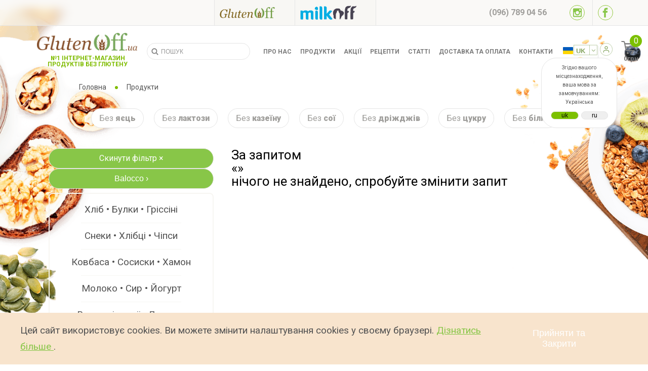

--- FILE ---
content_type: text/html; charset=utf-8
request_url: https://glutenoff.ua/uk/produkty/?brand=balocco
body_size: 23878
content:







<!DOCTYPE html>
<html lang="ru">

<head>
  <meta charset="UTF-8">
  <meta name="google" content="notranslate">
  <meta http-equiv="Content-Language" content="ru">
  <meta name="viewport" content="width=device-width, initial-scale=1.0, user-scalable=no">
  <title>
     Продукти  купити за супер ціною у Києві — магазин glutenoff.ua
</title>
  <meta name="description" content="
    Продукти  ✔ Магазин продуктів без глютену glutenoff.ua ✔ Замовлення та швидка доставка по Україні ✔ Все для вашого здоров&#39;я
">
  
  <link rel="stylesheet" href="/static/css/glutenoff/app.min.css?v=1.27.6">
  

  
    <!-- Google Tag Manager -->
    <script>(function(w,d,s,l,i){w[l]=w[l]||[];w[l].push({'gtm.start':
    new Date().getTime(),event:'gtm.js'});var f=d.getElementsByTagName(s)[0],
    j=d.createElement(s),dl=l!='dataLayer'?'&l='+l:'';j.async=true;j.src=
    'https://www.googletagmanager.com/gtm.js?id='+i+dl;f.parentNode.insertBefore(j,f);
    })(window,document,'script','dataLayer','GTM-M3LNJBV');</script>
    <!-- End Google Tag Manager -->
  

    
        <meta name="facebook-domain-verification" content="9lwlkgoqfwjnmtu1wrdf3lgdak57vl" />
    

  
  
    

    <meta property="og:type" content="website">
  
  
  <link rel="canonical" href="https://glutenoff.ua/uk/produkty/">
  <meta property="og:image" content="https://glutenoff.ua/media/customsite/glutenlogo_SXQbq6I.png">
  <meta property="og:url" content="https://glutenoff.ua/uk/produkty/">
  <meta property="og:title" content=" Продукти  купити за супер ціною у Києві — магазин glutenoff.ua">
  <meta property="og:description" content=" Продукти  ✔ Магазин продуктів без глютену glutenoff.ua ✔ Замовлення та швидка доставка по Україні ✔ Все для вашого здоров&#39;я">


    
    <link rel="alternate" href="https://glutenoff.ua/uk/produkty/?brand=balocco" hreflang="x-default" />
    <link rel="alternate" href="https://glutenoff.ua/produkty/?brand=balocco" hreflang="ru" />
    <link rel="alternate" href="https://glutenoff.ua/uk/produkty/?brand=balocco" hreflang="uk" />
  

  
      <link rel="shortcut icon" href="/static/img/glutenoff/favicons/favicon-16x16.ico">
      <link rel="apple-touch-icon" sizes="16x16" href="/static/img/glutenoff/favicons/favicon-16x16.png">
      <link rel="apple-touch-icon" sizes="24x24" href="/static/img/glutenoff/favicons/favicon-24x24.png">
      <link rel="apple-touch-icon" sizes="32x32" href="/static/img/glutenoff/favicons/favicon-32x32.png">
      <link rel="apple-touch-icon" sizes="48x48" href="/static/img/glutenoff/favicons/favicon-48x48.png">
      <link rel="apple-touch-icon" sizes="57x57" href="/static/img/glutenoff/favicons/favicon-57x57.png">
      <link rel="apple-touch-icon" sizes="64x64" href="/static/img/glutenoff/favicons/favicon-64x64.png">
      <link rel="apple-touch-icon" sizes="70x70" href="/static/img/glutenoff/favicons/favicon-70x70.png">
      <link rel="apple-touch-icon" sizes="72x72" href="/static/img/glutenoff/favicons/favicon-72x72.png">
      <link rel="apple-touch-icon" sizes="76x76" href="/static/img/glutenoff/favicons/favicon-76x76.png">
      <link rel="apple-touch-icon" sizes="96x96" href="/static/img/glutenoff/favicons/favicon-96x96.png">
      <link rel="apple-touch-icon" sizes="114x114" href="/static/img/glutenoff/favicons/favicon-114x114.png">
      <link rel="apple-touch-icon" sizes="120x120" href="/static/img/glutenoff/favicons/favicon-120x120.png">
      <link rel="apple-touch-icon" sizes="128x128" href="/static/img/glutenoff/favicons/favicon-128x128.png">
      <link rel="apple-touch-icon" sizes="144x144" href="/static/img/glutenoff/favicons/favicon-144x144.png">
      <link rel="apple-touch-icon" sizes="150x150" href="/static/img/glutenoff/favicons/favicon-150x150.png">
      <link rel="apple-touch-icon" sizes="152x152" href="/static/img/glutenoff/favicons/favicon-152x152.png">
      <link rel="apple-touch-icon" sizes="196x196" href="/static/img/glutenoff/favicons/favicon-196x196.png">
      <link rel="apple-touch-icon" sizes="310x310" href="/static/img/glutenoff/favicons/favicon-310x310.png">
      <link rel="icon" type="image/png" sizes="16x16" href="/static/img/glutenoff/favicons/favicon-16x16.png">
      <link rel="icon" type="image/png" sizes="24x24" href="/static/img/glutenoff/favicons/favicon-24x24.png">
      <link rel="icon" type="image/png" sizes="32x32" href="/static/img/glutenoff/favicons/favicon-32x32.png">
      <link rel="icon" type="image/png" sizes="48x48" href="/static/img/glutenoff/favicons/favicon-48x48.png">
      <link rel="icon" type="image/png" sizes="57x57" href="/static/img/glutenoff/favicons/favicon-57x57.png">
      <link rel="icon" type="image/png" sizes="64x64" href="/static/img/glutenoff/favicons/favicon-64x64.png">
      <link rel="icon" type="image/png" sizes="70x70" href="/static/img/glutenoff/favicons/favicon-70x70.png">
      <link rel="icon" type="image/png" sizes="72x72" href="/static/img/glutenoff/favicons/favicon-72x72.png">
      <link rel="icon" type="image/png" sizes="76x76" href="/static/img/glutenoff/favicons/favicon-76x76.png">
      <link rel="icon" type="image/png" sizes="96x96" href="/static/img/glutenoff/favicons/favicon-96x96.png">
      <link rel="icon" type="image/png" sizes="114x114" href="/static/img/glutenoff/favicons/favicon-114x114.png">
      <link rel="icon" type="image/png" sizes="120x120" href="/static/img/glutenoff/favicons/favicon-120x120.png">
      <link rel="icon" type="image/png" sizes="128x128" href="/static/img/glutenoff/favicons/favicon-128x128.png">
      <link rel="icon" type="image/png" sizes="144x144" href="/static/img/glutenoff/favicons/favicon-144x144.png">
      <link rel="icon" type="image/png" sizes="150x150" href="/static/img/glutenoff/favicons/favicon-150x150.png">
      <link rel="icon" type="image/png" sizes="152x152" href="/static/img/glutenoff/favicons/favicon-152x152.png">
      <link rel="icon" type="image/png" sizes="196x196" href="/static/img/glutenoff/favicons/favicon-196x196.png">
      <link rel="icon" type="image/png" sizes="310x310" href="/static/img/glutenoff/favicons/favicon-310x310.png">
  
    <script type="application/ld+json">
        {
            "@context": "https://schema.org",
            "@type": "Organization",
            "url": "https://glutenoff.ua",
            "logo": "https://glutenoff.ua/media/customsite/glutenlogo_SXQbq6I.png"
        }
    </script>

  
      <script async src="https://www.googletagmanager.com/gtag/js?id=GTM-M3LNJBV"></script>
      <script>
        window.dataLayer = window.dataLayer || [];
        function gtag(){dataLayer.push(arguments);}
        gtag('js', new Date());

        gtag('config', 'GTM-M3LNJBV');
      </script>
  
</head>

<body>
  
    <!-- Google Tag Manager (noscript) -->
    <noscript><iframe src="https://www.googletagmanager.com/ns.html?id=GTM-M3LNJBV"
    height="0" width="0" style="display:none;visibility:hidden"></iframe></noscript>
    <!-- End Google Tag Manager (noscript) -->
  

  





<!-- begin top-navigation -->
<div class="top-navigation">
  <!-- begin container -->
  <div class="container">
    <!-- begin sibling-sites -->
    <nav class="sibling-sites">
      <!-- begin sibling-sites__list -->
      <ul class="sibling-sites__list">
        
        
        <li class="sibling-sites__list_item ">
          <a class="sibling-sites__link" href="https://glutenoff.ua" aria-label="Посилання на glutenoff">
            <img src="/media/customsite/glutenlogo_SXQbq6I.png" alt="glutenoff" />
          </a>
        </li>
        
        
        
        <li class="sibling-sites__list_item ">
          <a class="sibling-sites__link" href="https://milkoff.com.ua" aria-label="Посилання на milkoff">
            <img src="/media/customsite/millklogo_uoaA4a4.png" alt="milkoff" />
          </a>
        </li>
        
        
        
        
      </ul>
      <!-- end sibling-sites__list -->
    </nav>
    <!-- end sibling-sites -->
    <div class="phone_number_m js-pixel-track-contact" href="tel:0443842935">
      <span class="phone_number js-open-contact">(096) 789 04 56</span>
      <div class="phone_number_m_contacts_block js-contact">
        <strong>Контактні телефони:</strong>
        <ul class="contacts_number">
          <li><a href="tel:0443842935" class="js-pixel-track-contact">(044) 384 29 35</a></li>
          <li><a href="tel:0637890456" class="js-pixel-track-contact">(063) 789 04 56</a></li>
          <li><a href="tel:0967890456" class="js-pixel-track-contact">(096) 789 04 56</a></li>
        </ul>
        <strong>Графік роботи:</strong>
        <ul class="schedule">
          <li><span>Будні:</span><span>с 10:00 до 19:00</span></li>
          <li><span>Субота:</span><span>с 10:00 до 14:00</span></li>
          <li><span>Неділя:</span><span>Вихідний</span></li>
        </ul>
        <div class="close_Contact js-close-contact">X</div>
      </div>
    </div>
  </div>
  <!-- end container -->

  <!-- begin socials -->
  
  <ul class="socials" aria-label="Соціальні посилання">
    
    <li class="socials_item">
      <a class="socials_item__link" href="http://instagram.com/glutenoff.ua/">
        <svg class="icon icon-instagram">
          <use xlink:href="#icon-instagram"></use>
        </svg>
      </a>
    </li>
     
    <li class="socials_item">
      <a class="socials_item__link" href="https://www.fb.me/glutenoff.ua/">
        <svg class="icon icon-facebook">
          <use xlink:href="#icon-facebook"></use>
        </svg>
      </a>
    </li>
    
  </ul>
  
  <!-- end socials -->
</div>
<!-- end top-navigation -->
<!-- begin header-block -->


  <header class="header-block header-block_small js-header">

      <div class="header_lower hide-for-desktop">
        <a href="/" class="header-logo">
        <picture class="header-logo__img">
          <source data-srcset="/static/img/glutenoff/logo.webp" />
          <img src="/static/img/glutenoff/logo.webp"
            alt="Glutenoff.ua - Магазин продуктів без глютену" />
        </picture>

        <span class="header-logo__subtitle hide-for-mobail">
          №1 Інтернет-магазин продуктів без
          
          
          
            глютену
          
        </span>
      </a>
         <div class="user-area-wrapper">
        <ul class="personal-area">
          <li class="personal-area_item">
            
              <img src="/static/img/glutenoff/uk.webp" width="20" height="14" alt="" style="margin-bottom:5px;">
            
            <form class="personal-area_form" action="/uk/i18n/setlang/" method="post">
            <input type='hidden' name='csrfmiddlewaretoken' value='hCY8OLhxVOf72PX1jR0rDCDyNcC5JtJK' />
              
                 <input name="next" type="hidden" value="/produkty/?brand=balocco" />
              
              <select name="language" class="personal-area_select">
                  
                  
                  
                  
                      <option value="uk" selected="selected">
                          UK
                      </option>
                  
                      <option value="ru">
                          RU
                      </option>
                  
              </select>
          </form>
           <form class="choose-language " action="/uk/i18n/setlang/" method="post">
            <input type='hidden' name='csrfmiddlewaretoken' value='hCY8OLhxVOf72PX1jR0rDCDyNcC5JtJK' />
              
                 <input name="next" type="hidden" value="/produkty/?brand=balocco" />
              
              <div class="asc-languages">
                <span>
                  Згідно вашого місцезнаходження, ваша мова за замовчуванням: Українська
                </span>
                <div class="btns">
                  
                  
                  
                  
                    <input name="language" value="uk" class="asc-languages__button  active " type="submit">
                  
                    <input name="language" value="ru" class="asc-languages__button " type="submit">
                  
                </div>
              </div>
            </form>
          </li>
          
          <li class="personal-area_item">
            <a class="personal-area_item__link js-login-open" href="#">
              <span class="icon icon-profile"></span>
            </a>
          </li>
          
        </ul>
        <!-- end personal-area -->

        <!-- <div class="header-block__bottom">
        <form class="header__search header__search_m js-search-form" action="/uk/search/">
          <input class="form__field" type="search" name="name" value="" placeholder="Поиск" />
          <ul class="search__result js-search-result"></ul>
        </form>

        <a class="phone_number" href="tel:0443842935">(096) 789 04 56</a> -->
        <!-- </div>  -->


      </div>
    </div>
    <img class="header__picture header__picture_left js-parallax-img"
         src="/static/img/glutenoff/p-up-left.webp" />
    <img class="header__picture header__picture_right js-parallax-img"
         src="/static/img/glutenoff/p-up-right.webp" />
    <div class="top_menu_fixed hide-for-desktop">
      <form class="header__search js-search-form" action="/uk/search/">
        <input class="form__field form__search" type="search" name="name" value="" placeholder="Пошук" />
        <ul class="search__result js-search-result"></ul>
      </form>
      <button class="button button_burger burger js-burger">
          <span class="button__line"></span>
          <span class="button__line"></span>
          <span class="button__line"></span>
        </button>
        <a class="header-cart js-animate-to-target" href="/uk/client/cart/">
          <span href="#" class="header-cart-icon">
            <span class="count js-cart-count">0</span>
            <svg class="icon icon-cart" xmlns="http://www.w3.org/2000/svg" viewBox="0 0 28.969 26">
              <path
                d="M28.515 4.81a2.245 2.245 0 0 0-1.42-.473H7.807C7.107 1.02 6.657 0 4.5 0H0l.943 2.05 3.577.014a1.212 1.212 0 0 1 1.042 1.23L8.5 17.777a2.773 2.773 0 0 0 2.947 2.208H24.31c1.733 0 1.84-1.936 1.84-1.936h-13.8a2.01 2.01 0 0 1-2.072-1.978l-.653-3.1 17.275-.03a1.558 1.558 0 0 0 1.49-1.4l.59-5.436a1.326 1.326 0 0 0-.465-1.296zm-2.034 5.95H9.164L8.327 6.8H26.9zm-2.736 13.015A2.194 2.194 0 1 0 21.554 26a2.208 2.208 0 0 0 2.19-2.225zm-8.775 0A2.19 2.19 0 1 0 12.78 26a2.19 2.19 0 0 0 2.19-2.225z" />
            </svg>
          </span>
          <span class="header-cart-price js-cart-price">00 грн</span>
        </a>
    </div>
     <a href="/" class="header-logo hide-for-mobail">
        <picture class="header-logo__img">
          <source data-srcset="/static/img/glutenoff/logo.webp" />
          <img src="/static/img/glutenoff/logo.webp"
            alt="Glutenoff.ua - Магазин продуктів без глютену" />
        </picture>

        <div class="header-logo__subtitle">
          №1 Інтернет-магазин продуктів без
          
          
          
            глютену
          
        </div>
    </a>

    <form class="header__search js-search-form hide-for-mobail" action="/uk/search/">
        <input class="form__field form__search" type="search" name="name" value="" placeholder="Пошук" />
        <ul class="search__result js-search-result"></ul>
    </form>

    <!-- begin header_navigation -->
    <nav class="header__navigation">
      <!-- begin main_navigation -->

      

      <ul class="main-navigation">
        
        
        

        <li class="main-navigation_item">
          <a class="main-navigation_item__link" href="/uk/about/">Про нас</a>
        </li>
        <li class="main-navigation_item">
          <a class="main-navigation_item__link" href="/uk/produkty/">Продукти</a>
        </li>
        <li class="main-navigation_item">
          <a class="main-navigation_item__link" href="/uk/discounts/">Акції</a>
        </li>
        <li class="main-navigation_item ">
          <a class="main-navigation_item__link" href="/uk/recipes/">Рецепти</a>
        </li>
        <li class="main-navigation_item ">
          <a class="main-navigation_item__link" href="/uk/articles/">Статті</a>
        </li>
        <li class="main-navigation_item">
          <a class="main-navigation_item__link" href="/uk/shipping/">Доставка та оплата</a>
        </li>
        <li class="main-navigation_item">
          <a class="main-navigation_item__link" href="/uk/contacts/">Контакти</a>
        </li>
        <li class="main-navigation_item">
          <ul class="sibling-sites__list">
            
            
            <li class="sibling-sites__list_item ">
              <a class="sibling-sites__link" href="https://glutenoff.ua" aria-label="Посилання на glutenoff">
                <img class="lazyload" data-src="/media/customsite/glutenlogo_SXQbq6I.png" class="sibling-sites__nav-image"
                  alt="glutenoff" />
              </a>
            </li>
            
            
            
            <li class="sibling-sites__list_item ">
              <a class="sibling-sites__link" href="https://milkoff.com.ua" aria-label="Посилання на milkoff">
                <img class="lazyload" data-src="/media/customsite/millklogo_uoaA4a4.png" class="sibling-sites__nav-image"
                  alt="milkoff" />
              </a>
            </li>
            
            
            
            
          </ul>
        </li>
      </ul>

      <!-- end main_navigation -->

      <!-- begin personal-area -->
      <div class="user-area-wrapper hide-for-mobail">
        <ul class="personal-area">
          <li class="personal-area_item" style="position: relative">
          
            <img src="/static/img/glutenoff/uk.webp" width="20" height="14" alt="" style="margin-bottom:5px;">
          
          <form class="personal-area_form" action="/uk/i18n/setlang/" method="post">
            <input type='hidden' name='csrfmiddlewaretoken' value='hCY8OLhxVOf72PX1jR0rDCDyNcC5JtJK' />
              
                 <input name="next" type="hidden" value="/produkty/?brand=balocco" />
              
              <select name="language" class="personal-area_select">
                  
                  
                  
                  
                      <option value="uk" selected="selected">
                          UK
                      </option>
                  
                      <option value="ru">
                          RU
                      </option>
                  
              </select>
          </form>
          <form class="choose-language " action="/uk/i18n/setlang/" method="post">
          <input type='hidden' name='csrfmiddlewaretoken' value='hCY8OLhxVOf72PX1jR0rDCDyNcC5JtJK' />
            
               <input name="next" type="hidden" value="/produkty/?brand=balocco" />
            
            <div class="asc-languages">
              <span>
                Згідно вашого місцезнаходження, ваша мова за замовчуванням: Українська
              </span>
              <div class="btns">
                
                
                
                
                  <input name="language" value="uk" class="asc-languages__button  active " type="submit">
                
                  <input name="language" value="ru" class="asc-languages__button " type="submit">
                
              </div>
            </div>
          </form>
          </li>
          
          <li class="personal-area_item">
            <a class="personal-area_item__link js-login-open" href="#">
              <span class="icon icon-profile"></span>
            </a>
          </li>
          
        </ul>
        <a class="header-cart js-animate-to-target hide-for-mobail" href="/uk/client/cart/">
          <span href="#" class="header-cart-icon">
            <span class="count js-cart-count">0</span>
            <svg class="icon icon-cart" xmlns="http://www.w3.org/2000/svg" viewBox="0 0 28.969 26">
              <path
                d="M28.515 4.81a2.245 2.245 0 0 0-1.42-.473H7.807C7.107 1.02 6.657 0 4.5 0H0l.943 2.05 3.577.014a1.212 1.212 0 0 1 1.042 1.23L8.5 17.777a2.773 2.773 0 0 0 2.947 2.208H24.31c1.733 0 1.84-1.936 1.84-1.936h-13.8a2.01 2.01 0 0 1-2.072-1.978l-.653-3.1 17.275-.03a1.558 1.558 0 0 0 1.49-1.4l.59-5.436a1.326 1.326 0 0 0-.465-1.296zm-2.034 5.95H9.164L8.327 6.8H26.9zm-2.736 13.015A2.194 2.194 0 1 0 21.554 26a2.208 2.208 0 0 0 2.19-2.225zm-8.775 0A2.19 2.19 0 1 0 12.78 26a2.19 2.19 0 0 0 2.19-2.225z" />
            </svg>
          </span>
          <span class="header-cart-price js-cart-price">00 грн</span>
        </a>
        <!-- end personal-area -->

        <!-- <div class="header-block__bottom">
        <form class="header__search header__search_m js-search-form" action="/uk/search/">
          <input class="form__field" type="search" name="name" value="" placeholder="Поиск" />
          <ul class="search__result js-search-result"></ul>
        </form>

        <a class="phone_number" href="tel:0443842935">(096) 789 04 56</a> -->
        <!-- </div>  -->
      </div>
      <button class="button button_burger burger js-burger hide-for-mobail">
          <span class="button__line"></span>
          <span class="button__line"></span>
          <span class="button__line"></span>
      </button>

    </nav>
    <!-- end header_navigation -->




  </header>
  <!-- end header-block -->
</header>

  



<div class="container breadcrumbs hide-for-mobail ">
  <ul class="breadcrumbs__list" itemscope itemtype="https://schema.org/BreadcrumbList">
    <li class="breadcrumbs__breadcrumb" itemprop="itemListElement" itemscope itemtype="https://schema.org/ListItem">
      <a itemprop="item" href="https://glutenoff.ua/">
        <span itemprop="name">Головна</span>
      </a>
      <meta itemprop="position" content="1" />
    </li>

    
      
        <li class="breadcrumbs__breadcrumb breadcrumbs__breadcrumb--category js-category-breadcrumb "
        itemprop="itemListElement" itemscope itemtype="https://schema.org/ListItem">
          <a itemscope itemtype="https://schema.org/WebPage" itemprop="item" itemid="https://glutenoff.ua/uk/produkty/"
             href="/uk/produkty/">
            <span itemprop="name">Продукти</span>
          </a>
          <meta itemprop="position" content="2" />
        </li>
      
      
    
  </ul>
</div>

<!-- begin m-products -->
<section class="m-products">
  
  <div class="categories-inner">
    

<!-- header_type_products -->
<header class="header_type_products">
  <!-- begin container -->
  <div class="container hide-for-desktop">
      <a href="/uk/produkty/" class="hideNotHome header__title ">
        <span class="seo-title-h1">кращі продажі</span>
      </a>
      <a href="/uk/catalog/produkty/" class="hideHome header__title-mobile">Каталог</a>
    
  </div>
  <!-- end container -->
</header>
<!-- header_type_products -->

  </div>

  <h1 class="js-subcategory-title hide-for-mobail subcategory-title">
    
  </h1>

  <div class="container subcategory hide-for-desktop">
    <div class="subcategory__name">
      <a class="subcategory__link" href="/catalog/uk/produkty/">
        <span class="seo-title-h1">Продукти</span>
      </a>
    </div>
  </div>
  

  <!-- begin container -->
  <div class="container">
    <!-- begin m-products__filter -->
    <ul class="m-products__filter hide-for-mobail">
      
      
      <li
        class="m-products__filter_item js-characteristic-item "
        data-characteristic-id="2">
        Без <strong>яєць</strong>
      </li>
      
      <li
        class="m-products__filter_item js-characteristic-item "
        data-characteristic-id="3">
        Без <strong>лактози</strong>
      </li>
      
      <li
        class="m-products__filter_item js-characteristic-item "
        data-characteristic-id="4">
        Без <strong>казеїну</strong>
      </li>
      
      <li
        class="m-products__filter_item js-characteristic-item "
        data-characteristic-id="5">
        Без <strong>сої</strong>
      </li>
      
      <li
        class="m-products__filter_item js-characteristic-item "
        data-characteristic-id="8">
        Без <strong>дріжджів</strong>
      </li>
      
      <li
        class="m-products__filter_item js-characteristic-item "
        data-characteristic-id="7">
        Без <strong>цукру</strong>
      </li>
      
      <li
        class="m-products__filter_item js-characteristic-item "
        data-characteristic-id="9">
        Без <strong>білку</strong>
      </li>
      
    </ul>
    <!-- end m-products__filter -->

    <!-- begin grid-container -->
    <div class="grid-container">
      <!-- begin side_navigation -->
      



<!-- begin side_navigation -->
<section class="side-navigation-section">

    

    <a class="reset-filter show-btn"
       href="/uk/produkty/">Скинути фільтр &times;</a>

    <div class="brands-filter">
        
        
        <button class="js-brands-opener">Balocco
            <span class="rotate-mobile">&#8250</span></button>
        <ul class="brands-list">
            
            <li class="brands__item js-brand-select">
                <a href="/uk/produkty/?brand=abonett"
                   class="brands__link   js-brands-link "
                   data-brand-slug="abonett" data-brand-name="Abonett">Abonett</a>
            </li>
            
            <li class="brands__item js-brand-select">
                <a href="/uk/produkty/?brand=aia"
                   class="brands__link   js-brands-link "
                   data-brand-slug="aia" data-brand-name="AIA">AIA</a>
            </li>
            
            <li class="brands__item js-brand-select">
                <a href="/uk/produkty/?brand=alaska"
                   class="brands__link   js-brands-link "
                   data-brand-slug="alaska" data-brand-name="Alaska">Alaska</a>
            </li>
            
            <li class="brands__item js-brand-select">
                <a href="/uk/produkty/?brand=alpro"
                   class="brands__link   js-brands-link "
                   data-brand-slug="alpro" data-brand-name="Alpro">Alpro</a>
            </li>
            
            <li class="brands__item js-brand-select">
                <a href="/uk/produkty/?brand=andes-alimentos"
                   class="brands__link   js-brands-link "
                   data-brand-slug="andes-alimentos" data-brand-name="Andes Alimentos">Andes Alimentos</a>
            </li>
            
            <li class="brands__item js-brand-select">
                <a href="/uk/produkty/?brand=arla"
                   class="brands__link   js-brands-link "
                   data-brand-slug="arla" data-brand-name="Arla">Arla</a>
            </li>
            
            <li class="brands__item js-brand-select">
                <a href="/uk/produkty/?brand=asparagus"
                   class="brands__link   js-brands-link "
                   data-brand-slug="asparagus" data-brand-name="AsparagUS">AsparagUS</a>
            </li>
            
            <li class="brands__item js-brand-select">
                <a href="/uk/produkty/?brand=balila"
                   class="brands__link   js-brands-link "
                   data-brand-slug="balila" data-brand-name="Balila">Balila</a>
            </li>
            
            <li class="brands__item js-brand-select">
                <a href="/uk/produkty/?brand=balocco"
                   class="brands__link  active   js-brands-link "
                   data-brand-slug="balocco" data-brand-name="Balocco">Balocco</a>
            </li>
            
            <li class="brands__item js-brand-select">
                <a href="/uk/produkty/?brand=balviten"
                   class="brands__link   js-brands-link "
                   data-brand-slug="balviten" data-brand-name="Balviten">Balviten</a>
            </li>
            
            <li class="brands__item js-brand-select">
                <a href="/uk/produkty/?brand=bamboo-house"
                   class="brands__link   js-brands-link "
                   data-brand-slug="bamboo-house" data-brand-name="Bamboo House">Bamboo House</a>
            </li>
            
            <li class="brands__item js-brand-select">
                <a href="/uk/produkty/?brand=barilla"
                   class="brands__link   js-brands-link "
                   data-brand-slug="barilla" data-brand-name="Barilla">Barilla</a>
            </li>
            
            <li class="brands__item js-brand-select">
                <a href="/uk/produkty/?brand=barrica"
                   class="brands__link   js-brands-link "
                   data-brand-slug="barrica" data-brand-name="Barrica">Barrica</a>
            </li>
            
            <li class="brands__item js-brand-select">
                <a href="/uk/produkty/?brand=beauty-sweeties"
                   class="brands__link   js-brands-link "
                   data-brand-slug="beauty-sweeties" data-brand-name="Beauty Sweeties">Beauty Sweeties</a>
            </li>
            
            <li class="brands__item js-brand-select">
                <a href="/uk/produkty/?brand=bezgluten"
                   class="brands__link   js-brands-link "
                   data-brand-slug="bezgluten" data-brand-name="Bezgluten">Bezgluten</a>
            </li>
            
            <li class="brands__item js-brand-select">
                <a href="/uk/produkty/?brand=bifood"
                   class="brands__link   js-brands-link "
                   data-brand-slug="bifood" data-brand-name="Bifood">Bifood</a>
            </li>
            
            <li class="brands__item js-brand-select">
                <a href="/uk/produkty/?brand=big-tree-farms"
                   class="brands__link   js-brands-link "
                   data-brand-slug="big-tree-farms" data-brand-name="Big Tree Farms">Big Tree Farms</a>
            </li>
            
            <li class="brands__item js-brand-select">
                <a href="/uk/produkty/?brand=biofood"
                   class="brands__link   js-brands-link "
                   data-brand-slug="biofood" data-brand-name="Biofood">Biofood</a>
            </li>
            
            <li class="brands__item js-brand-select">
                <a href="/uk/produkty/?brand=bio-planete"
                   class="brands__link   js-brands-link "
                   data-brand-slug="bio-planete" data-brand-name="Bio Planete">Bio Planete</a>
            </li>
            
            <li class="brands__item js-brand-select">
                <a href="/uk/produkty/?brand=biosaurus"
                   class="brands__link   js-brands-link "
                   data-brand-slug="biosaurus" data-brand-name="Biosaurus">Biosaurus</a>
            </li>
            
            <li class="brands__item js-brand-select">
                <a href="/uk/produkty/?brand=bobs-red-mill"
                   class="brands__link   js-brands-link "
                   data-brand-slug="bobs-red-mill" data-brand-name="Bob&#39;s Red Mill">Bob&#39;s Red Mill</a>
            </li>
            
            <li class="brands__item js-brand-select">
                <a href="/uk/produkty/?brand=byond"
                   class="brands__link   js-brands-link "
                   data-brand-slug="byond" data-brand-name="b.yond">b.yond</a>
            </li>
            
            <li class="brands__item js-brand-select">
                <a href="/uk/produkty/?brand=byond-2"
                   class="brands__link   js-brands-link "
                   data-brand-slug="byond-2" data-brand-name="B.yond">B.yond</a>
            </li>
            
            <li class="brands__item js-brand-select">
                <a href="/uk/produkty/?brand=cacaolat"
                   class="brands__link   js-brands-link "
                   data-brand-slug="cacaolat" data-brand-name="Cacaolat">Cacaolat</a>
            </li>
            
            <li class="brands__item js-brand-select">
                <a href="/uk/produkty/?brand=casademont"
                   class="brands__link   js-brands-link "
                   data-brand-slug="casademont" data-brand-name="Casademont">Casademont</a>
            </li>
            
            <li class="brands__item js-brand-select">
                <a href="/uk/produkty/?brand=casa-terradellas"
                   class="brands__link   js-brands-link "
                   data-brand-slug="casa-terradellas" data-brand-name="Casa Terradellas">Casa Terradellas</a>
            </li>
            
            <li class="brands__item js-brand-select">
                <a href="/uk/produkty/?brand=celiko"
                   class="brands__link   js-brands-link "
                   data-brand-slug="celiko" data-brand-name="Celiko">Celiko</a>
            </li>
            
            <li class="brands__item js-brand-select">
                <a href="/uk/produkty/?brand=celita"
                   class="brands__link   js-brands-link "
                   data-brand-slug="celita" data-brand-name="Celita">Celita</a>
            </li>
            
            <li class="brands__item js-brand-select">
                <a href="/uk/produkty/?brand=cheeson"
                   class="brands__link   js-brands-link "
                   data-brand-slug="cheeson" data-brand-name="Cheeson">Cheeson</a>
            </li>
            
            <li class="brands__item js-brand-select">
                <a href="/uk/produkty/?brand=chefmaster"
                   class="brands__link   js-brands-link "
                   data-brand-slug="chefmaster" data-brand-name="Chefmaster">Chefmaster</a>
            </li>
            
            <li class="brands__item js-brand-select">
                <a href="/uk/produkty/?brand=chefs-choice"
                   class="brands__link   js-brands-link "
                   data-brand-slug="chefs-choice" data-brand-name="Chef&#39;s Choice">Chef&#39;s Choice</a>
            </li>
            
            <li class="brands__item js-brand-select">
                <a href="/uk/produkty/?brand=ciemme"
                   class="brands__link   js-brands-link "
                   data-brand-slug="ciemme" data-brand-name="Ciemme">Ciemme</a>
            </li>
            
            <li class="brands__item js-brand-select">
                <a href="/uk/produkty/?brand=clearspring"
                   class="brands__link   js-brands-link "
                   data-brand-slug="clearspring" data-brand-name="Clearspring">Clearspring</a>
            </li>
            
            <li class="brands__item js-brand-select">
                <a href="/uk/produkty/?brand=coco-deli"
                   class="brands__link   js-brands-link "
                   data-brand-slug="coco-deli" data-brand-name="Coco Deli">Coco Deli</a>
            </li>
            
            <li class="brands__item js-brand-select">
                <a href="/uk/produkty/?brand=coppenrath"
                   class="brands__link   js-brands-link "
                   data-brand-slug="coppenrath" data-brand-name="Coppenrath">Coppenrath</a>
            </li>
            
            <li class="brands__item js-brand-select">
                <a href="/uk/produkty/?brand=crich"
                   class="brands__link   js-brands-link "
                   data-brand-slug="crich" data-brand-name="Crich">Crich</a>
            </li>
            
            <li class="brands__item js-brand-select">
                <a href="/uk/produkty/?brand=culinat"
                   class="brands__link   js-brands-link "
                   data-brand-slug="culinat" data-brand-name="Culinat">Culinat</a>
            </li>
            
            <li class="brands__item js-brand-select">
                <a href="/uk/produkty/?brand=cultured-foods"
                   class="brands__link   js-brands-link "
                   data-brand-slug="cultured-foods" data-brand-name="Cultured Foods">Cultured Foods</a>
            </li>
            
            <li class="brands__item js-brand-select">
                <a href="/uk/produkty/?brand=damel"
                   class="brands__link   js-brands-link "
                   data-brand-slug="damel" data-brand-name="Damel">Damel</a>
            </li>
            
            <li class="brands__item js-brand-select">
                <a href="/uk/produkty/?brand=develey"
                   class="brands__link   js-brands-link "
                   data-brand-slug="develey" data-brand-name="Develey">Develey</a>
            </li>
            
            <li class="brands__item js-brand-select">
                <a href="/uk/produkty/?brand=dobrodiya"
                   class="brands__link   js-brands-link "
                   data-brand-slug="dobrodiya" data-brand-name="Dobrodiya">Dobrodiya</a>
            </li>
            
            <li class="brands__item js-brand-select">
                <a href="/uk/produkty/?brand=dr-antonio-martins"
                   class="brands__link   js-brands-link "
                   data-brand-slug="dr-antonio-martins" data-brand-name="Dr. Antonio Martins">Dr. Antonio Martins</a>
            </li>
            
            <li class="brands__item js-brand-select">
                <a href="/uk/produkty/?brand=dr-oetker"
                   class="brands__link   js-brands-link "
                   data-brand-slug="dr-oetker" data-brand-name="Dr. Oetker">Dr. Oetker</a>
            </li>
            
            <li class="brands__item js-brand-select">
                <a href="/uk/produkty/?brand=dr-schar"
                   class="brands__link   js-brands-link "
                   data-brand-slug="dr-schar" data-brand-name="Dr. Schar">Dr. Schar</a>
            </li>
            
            <li class="brands__item js-brand-select">
                <a href="/uk/produkty/?brand=dulceplus"
                   class="brands__link   js-brands-link "
                   data-brand-slug="dulceplus" data-brand-name="Dulceplus">Dulceplus</a>
            </li>
            
            <li class="brands__item js-brand-select">
                <a href="/uk/produkty/?brand=duolife"
                   class="brands__link   js-brands-link "
                   data-brand-slug="duolife" data-brand-name="DUOLIFE ">DUOLIFE </a>
            </li>
            
            <li class="brands__item js-brand-select">
                <a href="/uk/produkty/?brand=dziugas"
                   class="brands__link   js-brands-link "
                   data-brand-slug="dziugas" data-brand-name="Dziugas">Dziugas</a>
            </li>
            
            <li class="brands__item js-brand-select">
                <a href="/uk/produkty/?brand=dzuigas"
                   class="brands__link   js-brands-link "
                   data-brand-slug="dzuigas" data-brand-name="Dzuigas">Dzuigas</a>
            </li>
            
            <li class="brands__item js-brand-select">
                <a href="/uk/produkty/?brand=ecomil"
                   class="brands__link   js-brands-link "
                   data-brand-slug="ecomil" data-brand-name="Ecomil">Ecomil</a>
            </li>
            
            <li class="brands__item js-brand-select">
                <a href="/uk/produkty/?brand=eki-neki"
                   class="brands__link   js-brands-link "
                   data-brand-slug="eki-neki" data-brand-name="EKI-NEKI">EKI-NEKI</a>
            </li>
            
            <li class="brands__item js-brand-select">
                <a href="/uk/produkty/?brand=elovena"
                   class="brands__link   js-brands-link "
                   data-brand-slug="elovena" data-brand-name="Elovena">Elovena</a>
            </li>
            
            <li class="brands__item js-brand-select">
                <a href="/uk/produkty/?brand=enjoy-life"
                   class="brands__link   js-brands-link "
                   data-brand-slug="enjoy-life" data-brand-name="Enjoy Life">Enjoy Life</a>
            </li>
            
            <li class="brands__item js-brand-select">
                <a href="/uk/produkty/?brand=espuna"
                   class="brands__link   js-brands-link "
                   data-brand-slug="espuna" data-brand-name="Espuna">Espuna</a>
            </li>
            
            <li class="brands__item js-brand-select">
                <a href="/uk/produkty/?brand=eteria"
                   class="brands__link   js-brands-link "
                   data-brand-slug="eteria" data-brand-name="Eteria">Eteria</a>
            </li>
            
            <li class="brands__item js-brand-select">
                <a href="/uk/produkty/?brand=exquisa"
                   class="brands__link   js-brands-link "
                   data-brand-slug="exquisa" data-brand-name="Exquisa">Exquisa</a>
            </li>
            
            <li class="brands__item js-brand-select">
                <a href="/uk/produkty/?brand=fini"
                   class="brands__link   js-brands-link "
                   data-brand-slug="fini" data-brand-name="Fini">Fini</a>
            </li>
            
            <li class="brands__item js-brand-select">
                <a href="/uk/produkty/?brand=frankonia"
                   class="brands__link   js-brands-link "
                   data-brand-slug="frankonia" data-brand-name="Frankonia">Frankonia</a>
            </li>
            
            <li class="brands__item js-brand-select">
                <a href="/uk/produkty/?brand=fruit-snack"
                   class="brands__link   js-brands-link "
                   data-brand-slug="fruit-snack" data-brand-name="Fruit Snack">Fruit Snack</a>
            </li>
            
            <li class="brands__item js-brand-select">
                <a href="/uk/produkty/?brand=frupp"
                   class="brands__link   js-brands-link "
                   data-brand-slug="frupp" data-brand-name="Frupp">Frupp</a>
            </li>
            
            <li class="brands__item js-brand-select">
                <a href="/uk/produkty/?brand=gallo"
                   class="brands__link   js-brands-link "
                   data-brand-slug="gallo" data-brand-name="Gallo">Gallo</a>
            </li>
            
            <li class="brands__item js-brand-select">
                <a href="/uk/produkty/?brand=glf"
                   class="brands__link   js-brands-link "
                   data-brand-slug="glf" data-brand-name="GLF">GLF</a>
            </li>
            
            <li class="brands__item js-brand-select">
                <a href="/uk/produkty/?brand=glutenex"
                   class="brands__link   js-brands-link "
                   data-brand-slug="glutenex" data-brand-name="Glutenex">Glutenex</a>
            </li>
            
            <li class="brands__item js-brand-select">
                <a href="/uk/produkty/?brand=gluten-free-life"
                   class="brands__link   js-brands-link "
                   data-brand-slug="gluten-free-life" data-brand-name="Gluten Free Life">Gluten Free Life</a>
            </li>
            
            <li class="brands__item js-brand-select">
                <a href="/uk/produkty/?brand=glutenoff"
                   class="brands__link   js-brands-link "
                   data-brand-slug="glutenoff" data-brand-name="GlutenOff">GlutenOff</a>
            </li>
            
            <li class="brands__item js-brand-select">
                <a href="/uk/produkty/?brand=gluten-out"
                   class="brands__link   js-brands-link "
                   data-brand-slug="gluten-out" data-brand-name="GLUTEN OUT">GLUTEN OUT</a>
            </li>
            
            <li class="brands__item js-brand-select">
                <a href="/uk/produkty/?brand=good-milk"
                   class="brands__link   js-brands-link "
                   data-brand-slug="good-milk" data-brand-name="Good Milk">Good Milk</a>
            </li>
            
            <li class="brands__item js-brand-select">
                <a href="/uk/produkty/?brand=green-leaf"
                   class="brands__link   js-brands-link "
                   data-brand-slug="green-leaf" data-brand-name="Green Leaf">Green Leaf</a>
            </li>
            
            <li class="brands__item js-brand-select">
                <a href="/uk/produkty/?brand=greenline"
                   class="brands__link   js-brands-link "
                   data-brand-slug="greenline" data-brand-name="GreenLine">GreenLine</a>
            </li>
            
            <li class="brands__item js-brand-select">
                <a href="/uk/produkty/?brand=green-origins"
                   class="brands__link   js-brands-link "
                   data-brand-slug="green-origins" data-brand-name="Green Origins">Green Origins</a>
            </li>
            
            <li class="brands__item js-brand-select">
                <a href="/uk/produkty/?brand=green-vie"
                   class="brands__link   js-brands-link "
                   data-brand-slug="green-vie" data-brand-name="Green Vie">Green Vie</a>
            </li>
            
            <li class="brands__item js-brand-select">
                <a href="/uk/produkty/?brand=gullon"
                   class="brands__link   js-brands-link "
                   data-brand-slug="gullon" data-brand-name="GULLON">GULLON</a>
            </li>
            
            <li class="brands__item js-brand-select">
                <a href="/uk/produkty/?brand=gurma"
                   class="brands__link   js-brands-link "
                   data-brand-slug="gurma" data-brand-name="Gurma">Gurma</a>
            </li>
            
            <li class="brands__item js-brand-select">
                <a href="/uk/produkty/?brand=haas"
                   class="brands__link   js-brands-link "
                   data-brand-slug="haas" data-brand-name="Haas">Haas</a>
            </li>
            
            <li class="brands__item js-brand-select">
                <a href="/uk/produkty/?brand=hame"
                   class="brands__link   js-brands-link "
                   data-brand-slug="hame" data-brand-name="Hame">Hame</a>
            </li>
            
            <li class="brands__item js-brand-select">
                <a href="/uk/produkty/?brand=health-link"
                   class="brands__link   js-brands-link "
                   data-brand-slug="health-link" data-brand-name="Health Link">Health Link</a>
            </li>
            
            <li class="brands__item js-brand-select">
                <a href="/uk/produkty/?brand=healthy_meal_pro"
                   class="brands__link   js-brands-link "
                   data-brand-slug="healthy_meal_pro" data-brand-name="Healthy_meal_pro">Healthy_meal_pro</a>
            </li>
            
            <li class="brands__item js-brand-select">
                <a href="/uk/produkty/?brand=helio"
                   class="brands__link   js-brands-link "
                   data-brand-slug="helio" data-brand-name="Helio">Helio</a>
            </li>
            
            <li class="brands__item js-brand-select">
                <a href="/uk/produkty/?brand=helios"
                   class="brands__link   js-brands-link "
                   data-brand-slug="helios" data-brand-name="Helios">Helios</a>
            </li>
            
            <li class="brands__item js-brand-select">
                <a href="/uk/produkty/?brand=huxol"
                   class="brands__link   js-brands-link "
                   data-brand-slug="huxol" data-brand-name="Huxol">Huxol</a>
            </li>
            
            <li class="brands__item js-brand-select">
                <a href="/uk/produkty/?brand=incola"
                   class="brands__link   js-brands-link "
                   data-brand-slug="incola" data-brand-name="Incola">Incola</a>
            </li>
            
            <li class="brands__item js-brand-select">
                <a href="/uk/produkty/?brand=jean-baton"
                   class="brands__link   js-brands-link "
                   data-brand-slug="jean-baton" data-brand-name="Jean Baton">Jean Baton</a>
            </li>
            
            <li class="brands__item js-brand-select">
                <a href="/uk/produkty/?brand=jelly-bean"
                   class="brands__link   js-brands-link "
                   data-brand-slug="jelly-bean" data-brand-name="Jelly Bean">Jelly Bean</a>
            </li>
            
            <li class="brands__item js-brand-select">
                <a href="/uk/produkty/?brand=kara"
                   class="brands__link   js-brands-link "
                   data-brand-slug="kara" data-brand-name="Kara">Kara</a>
            </li>
            
            <li class="brands__item js-brand-select">
                <a href="/uk/produkty/?brand=khob-khun-siam"
                   class="brands__link   js-brands-link "
                   data-brand-slug="khob-khun-siam" data-brand-name="Khob Khun Siam ">Khob Khun Siam </a>
            </li>
            
            <li class="brands__item js-brand-select">
                <a href="/uk/produkty/?brand=kucharek"
                   class="brands__link   js-brands-link "
                   data-brand-slug="kucharek" data-brand-name="Kucharek">Kucharek</a>
            </li>
            
            <li class="brands__item js-brand-select">
                <a href="/uk/produkty/?brand=kuhbonbon"
                   class="brands__link   js-brands-link "
                   data-brand-slug="kuhbonbon" data-brand-name="Kuhbonbon ">Kuhbonbon </a>
            </li>
            
            <li class="brands__item js-brand-select">
                <a href="/uk/produkty/?brand=kuhne"
                   class="brands__link   js-brands-link "
                   data-brand-slug="kuhne" data-brand-name="Kuhne">Kuhne</a>
            </li>
            
            <li class="brands__item js-brand-select">
                <a href="/uk/produkty/?brand=la-pain-de-fleurs"
                   class="brands__link   js-brands-link "
                   data-brand-slug="la-pain-de-fleurs" data-brand-name="La Pain de fleurs">La Pain de fleurs</a>
            </li>
            
            <li class="brands__item js-brand-select">
                <a href="/uk/produkty/?brand=latter"
                   class="brands__link   js-brands-link "
                   data-brand-slug="latter" data-brand-name="LatteR">LatteR</a>
            </li>
            
            <li class="brands__item js-brand-select">
                <a href="/uk/produkty/?brand=le-pain-des-fleurs"
                   class="brands__link   js-brands-link "
                   data-brand-slug="le-pain-des-fleurs" data-brand-name="le pain des fleurs">le pain des fleurs</a>
            </li>
            
            <li class="brands__item js-brand-select">
                <a href="/uk/produkty/?brand=liking"
                   class="brands__link   js-brands-link "
                   data-brand-slug="liking" data-brand-name="Liking">Liking</a>
            </li>
            
            <li class="brands__item js-brand-select">
                <a href="/uk/produkty/?brand=madero"
                   class="brands__link   js-brands-link "
                   data-brand-slug="madero" data-brand-name="MADERO">MADERO</a>
            </li>
            
            <li class="brands__item js-brand-select">
                <a href="/uk/produkty/?brand=mantinga"
                   class="brands__link   js-brands-link "
                   data-brand-slug="mantinga" data-brand-name="Mantinga">Mantinga</a>
            </li>
            
            <li class="brands__item js-brand-select">
                <a href="/uk/produkty/?brand=maslomaniya"
                   class="brands__link   js-brands-link "
                   data-brand-slug="maslomaniya" data-brand-name="Maslomaniya">Maslomaniya</a>
            </li>
            
            <li class="brands__item js-brand-select">
                <a href="/uk/produkty/?brand=ma-vie-sans-gluten"
                   class="brands__link   js-brands-link "
                   data-brand-slug="ma-vie-sans-gluten" data-brand-name="Ma Vie Sans Gluten">Ma Vie Sans Gluten</a>
            </li>
            
            <li class="brands__item js-brand-select">
                <a href="/uk/produkty/?brand=mclloyds"
                   class="brands__link   js-brands-link "
                   data-brand-slug="mclloyds" data-brand-name="McLLOYD&#39;S">McLLOYD&#39;S</a>
            </li>
            
            <li class="brands__item js-brand-select">
                <a href="/uk/produkty/?brand=milford"
                   class="brands__link   js-brands-link "
                   data-brand-slug="milford" data-brand-name="Milford">Milford</a>
            </li>
            
            <li class="brands__item js-brand-select">
                <a href="/uk/produkty/?brand=milk-magic"
                   class="brands__link   js-brands-link "
                   data-brand-slug="milk-magic" data-brand-name="Milk Magic">Milk Magic</a>
            </li>
            
            <li class="brands__item js-brand-select">
                <a href="/uk/produkty/?brand=milky-sip"
                   class="brands__link   js-brands-link "
                   data-brand-slug="milky-sip" data-brand-name="Milky Sip">Milky Sip</a>
            </li>
            
            <li class="brands__item js-brand-select">
                <a href="/uk/produkty/?brand=misso"
                   class="brands__link   js-brands-link "
                   data-brand-slug="misso" data-brand-name="Misso">Misso</a>
            </li>
            
            <li class="brands__item js-brand-select">
                <a href="/uk/produkty/?brand=mlekovita"
                   class="brands__link   js-brands-link "
                   data-brand-slug="mlekovita" data-brand-name="Mlekovita">Mlekovita</a>
            </li>
            
            <li class="brands__item js-brand-select">
                <a href="/uk/produkty/?brand=monterico"
                   class="brands__link   js-brands-link "
                   data-brand-slug="monterico" data-brand-name="Monterico">Monterico</a>
            </li>
            
            <li class="brands__item js-brand-select">
                <a href="/uk/produkty/?brand=morinaga"
                   class="brands__link   js-brands-link "
                   data-brand-slug="morinaga" data-brand-name="Morinaga">Morinaga</a>
            </li>
            
            <li class="brands__item js-brand-select">
                <a href="/uk/produkty/?brand=motherfarm"
                   class="brands__link   js-brands-link "
                   data-brand-slug="motherfarm" data-brand-name="Motherfarm">Motherfarm</a>
            </li>
            
            <li class="brands__item js-brand-select">
                <a href="/uk/produkty/?brand=ms-tally"
                   class="brands__link   js-brands-link "
                   data-brand-slug="ms-tally" data-brand-name="Ms. Tally">Ms. Tally</a>
            </li>
            
            <li class="brands__item js-brand-select">
                <a href="/uk/produkty/?brand=mulate"
                   class="brands__link   js-brands-link "
                   data-brand-slug="mulate" data-brand-name="MULATE">MULATE</a>
            </li>
            
            <li class="brands__item js-brand-select">
                <a href="/uk/produkty/?brand=natumi"
                   class="brands__link   js-brands-link "
                   data-brand-slug="natumi" data-brand-name="Natumi">Natumi</a>
            </li>
            
            <li class="brands__item js-brand-select">
                <a href="/uk/produkty/?brand=natures-charm"
                   class="brands__link   js-brands-link "
                   data-brand-slug="natures-charm" data-brand-name="Nature&#39;s Charm">Nature&#39;s Charm</a>
            </li>
            
            <li class="brands__item js-brand-select">
                <a href="/uk/produkty/?brand=natures-way"
                   class="brands__link   js-brands-link "
                   data-brand-slug="natures-way" data-brand-name="Nature&#39;s Way">Nature&#39;s Way</a>
            </li>
            
            <li class="brands__item js-brand-select">
                <a href="/uk/produkty/?brand=naturgreen"
                   class="brands__link   js-brands-link "
                   data-brand-slug="naturgreen" data-brand-name="NaturGreen">NaturGreen</a>
            </li>
            
            <li class="brands__item js-brand-select">
                <a href="/uk/produkty/?brand=naturli"
                   class="brands__link   js-brands-link "
                   data-brand-slug="naturli" data-brand-name="Naturli">Naturli</a>
            </li>
            
            <li class="brands__item js-brand-select">
                <a href="/uk/produkty/?brand=neocell"
                   class="brands__link   js-brands-link "
                   data-brand-slug="neocell" data-brand-name="Neocell">Neocell</a>
            </li>
            
            <li class="brands__item js-brand-select">
                <a href="/uk/produkty/?brand=nestle"
                   class="brands__link   js-brands-link "
                   data-brand-slug="nestle" data-brand-name="Nestle">Nestle</a>
            </li>
            
            <li class="brands__item js-brand-select">
                <a href="/uk/produkty/?brand=nocilla"
                   class="brands__link   js-brands-link "
                   data-brand-slug="nocilla" data-brand-name="Nocilla">Nocilla</a>
            </li>
            
            <li class="brands__item js-brand-select">
                <a href="/uk/produkty/?brand=nordic-naturals"
                   class="brands__link   js-brands-link "
                   data-brand-slug="nordic-naturals" data-brand-name="Nordic Naturals">Nordic Naturals</a>
            </li>
            
            <li class="brands__item js-brand-select">
                <a href="/uk/produkty/?brand=now-real-foods"
                   class="brands__link   js-brands-link "
                   data-brand-slug="now-real-foods" data-brand-name="Now Real Foods">Now Real Foods</a>
            </li>
            
            <li class="brands__item js-brand-select">
                <a href="/uk/produkty/?brand=now-solutions"
                   class="brands__link   js-brands-link "
                   data-brand-slug="now-solutions" data-brand-name="Now Solutions">Now Solutions</a>
            </li>
            
            <li class="brands__item js-brand-select">
                <a href="/uk/produkty/?brand=nutri-score"
                   class="brands__link   js-brands-link "
                   data-brand-slug="nutri-score" data-brand-name="Nutri-Score">Nutri-Score</a>
            </li>
            
            <li class="brands__item js-brand-select">
                <a href="/uk/produkty/?brand=okovital"
                   class="brands__link   js-brands-link "
                   data-brand-slug="okovital" data-brand-name="Okovital">Okovital</a>
            </li>
            
            <li class="brands__item js-brand-select">
                <a href="/uk/produkty/?brand=orasi"
                   class="brands__link   js-brands-link "
                   data-brand-slug="orasi" data-brand-name="OraSi">OraSi</a>
            </li>
            
            <li class="brands__item js-brand-select">
                <a href="/uk/produkty/?brand=otma"
                   class="brands__link   js-brands-link "
                   data-brand-slug="otma" data-brand-name="OTMA">OTMA</a>
            </li>
            
            <li class="brands__item js-brand-select">
                <a href="/uk/produkty/?brand=panda"
                   class="brands__link   js-brands-link "
                   data-brand-slug="panda" data-brand-name="Panda">Panda</a>
            </li>
            
            <li class="brands__item js-brand-select">
                <a href="/uk/produkty/?brand=pellito"
                   class="brands__link   js-brands-link "
                   data-brand-slug="pellito" data-brand-name="Pellito">Pellito</a>
            </li>
            
            <li class="brands__item js-brand-select">
                <a href="/uk/produkty/?brand=pez"
                   class="brands__link   js-brands-link "
                   data-brand-slug="pez" data-brand-name="PEZ">PEZ</a>
            </li>
            
            <li class="brands__item js-brand-select">
                <a href="/uk/produkty/?brand=philadelphia"
                   class="brands__link   js-brands-link "
                   data-brand-slug="philadelphia" data-brand-name="Philadelphia">Philadelphia</a>
            </li>
            
            <li class="brands__item js-brand-select">
                <a href="/uk/produkty/?brand=quick-milk-2"
                   class="brands__link   js-brands-link "
                   data-brand-slug="quick-milk-2" data-brand-name="Quick milk">Quick milk</a>
            </li>
            
            <li class="brands__item js-brand-select">
                <a href="/uk/produkty/?brand=quick-milk"
                   class="brands__link   js-brands-link "
                   data-brand-slug="quick-milk" data-brand-name="Quick Milk">Quick Milk</a>
            </li>
            
            <li class="brands__item js-brand-select">
                <a href="/uk/produkty/?brand=rama"
                   class="brands__link   js-brands-link "
                   data-brand-slug="rama" data-brand-name="RAMA">RAMA</a>
            </li>
            
            <li class="brands__item js-brand-select">
                <a href="/uk/produkty/?brand=rice-up"
                   class="brands__link   js-brands-link "
                   data-brand-slug="rice-up" data-brand-name="Rice UP">Rice UP</a>
            </li>
            
            <li class="brands__item js-brand-select">
                <a href="/uk/produkty/?brand=rocky-mountain"
                   class="brands__link   js-brands-link "
                   data-brand-slug="rocky-mountain" data-brand-name="Rocky Mountain">Rocky Mountain</a>
            </li>
            
            <li class="brands__item js-brand-select">
                <a href="/uk/produkty/?brand=rodolfi"
                   class="brands__link   js-brands-link "
                   data-brand-slug="rodolfi" data-brand-name="Rodolfi">Rodolfi</a>
            </li>
            
            <li class="brands__item js-brand-select">
                <a href="/uk/produkty/?brand=roleski"
                   class="brands__link   js-brands-link "
                   data-brand-slug="roleski" data-brand-name="Roleski">Roleski</a>
            </li>
            
            <li class="brands__item js-brand-select">
                <a href="/uk/produkty/?brand=rymut"
                   class="brands__link   js-brands-link "
                   data-brand-slug="rymut" data-brand-name="Rymut">Rymut</a>
            </li>
            
            <li class="brands__item js-brand-select">
                <a href="/uk/produkty/?brand=saaremaa"
                   class="brands__link   js-brands-link "
                   data-brand-slug="saaremaa" data-brand-name="Saaremaa">Saaremaa</a>
            </li>
            
            <li class="brands__item js-brand-select">
                <a href="/uk/produkty/?brand=sante"
                   class="brands__link   js-brands-link "
                   data-brand-slug="sante" data-brand-name="Sante">Sante</a>
            </li>
            
            <li class="brands__item js-brand-select">
                <a href="/uk/produkty/?brand=schneekoppe"
                   class="brands__link   js-brands-link "
                   data-brand-slug="schneekoppe" data-brand-name="SchneeKoppe">SchneeKoppe</a>
            </li>
            
            <li class="brands__item js-brand-select">
                <a href="/uk/produkty/?brand=scotti"
                   class="brands__link   js-brands-link "
                   data-brand-slug="scotti" data-brand-name="Scotti">Scotti</a>
            </li>
            
            <li class="brands__item js-brand-select">
                <a href="/uk/produkty/?brand=shoude"
                   class="brands__link   js-brands-link "
                   data-brand-slug="shoude" data-brand-name="SHOUD&#39;E">SHOUD&#39;E</a>
            </li>
            
            <li class="brands__item js-brand-select">
                <a href="/uk/produkty/?brand=shvedov-amaranth"
                   class="brands__link   js-brands-link "
                   data-brand-slug="shvedov-amaranth" data-brand-name="Shvedov Amaranth">Shvedov Amaranth</a>
            </li>
            
            <li class="brands__item js-brand-select">
                <a href="/uk/produkty/?brand=siam"
                   class="brands__link   js-brands-link "
                   data-brand-slug="siam" data-brand-name="Siam">Siam</a>
            </li>
            
            <li class="brands__item js-brand-select">
                <a href="/uk/produkty/?brand=sierps"
                   class="brands__link   js-brands-link "
                   data-brand-slug="sierps" data-brand-name="Sierpc">Sierpc</a>
            </li>
            
            <li class="brands__item js-brand-select">
                <a href="/uk/produkty/?brand=sisinni"
                   class="brands__link   js-brands-link "
                   data-brand-slug="sisinni" data-brand-name="Sisinni">Sisinni</a>
            </li>
            
            <li class="brands__item js-brand-select">
                <a href="/uk/produkty/?brand=sneco"
                   class="brands__link   js-brands-link "
                   data-brand-slug="sneco" data-brand-name="snEco">snEco</a>
            </li>
            
            <li class="brands__item js-brand-select">
                <a href="/uk/produkty/?brand=sonko"
                   class="brands__link   js-brands-link "
                   data-brand-slug="sonko" data-brand-name="Sonko">Sonko</a>
            </li>
            
            <li class="brands__item js-brand-select">
                <a href="/uk/produkty/?brand=sottolestelle"
                   class="brands__link   js-brands-link "
                   data-brand-slug="sottolestelle" data-brand-name="Sottolestelle">Sottolestelle</a>
            </li>
            
            <li class="brands__item js-brand-select">
                <a href="/uk/produkty/?brand=spilva"
                   class="brands__link   js-brands-link "
                   data-brand-slug="spilva" data-brand-name="Spilva">Spilva</a>
            </li>
            
            <li class="brands__item js-brand-select">
                <a href="/uk/produkty/?brand=splenda"
                   class="brands__link   js-brands-link "
                   data-brand-slug="splenda" data-brand-name="Splenda">Splenda</a>
            </li>
            
            <li class="brands__item js-brand-select">
                <a href="/uk/produkty/?brand=sport-fuel"
                   class="brands__link   js-brands-link "
                   data-brand-slug="sport-fuel" data-brand-name="Sport Fuel">Sport Fuel</a>
            </li>
            
            <li class="brands__item js-brand-select">
                <a href="/uk/produkty/?brand=stevia"
                   class="brands__link   js-brands-link "
                   data-brand-slug="stevia" data-brand-name="Stevia">Stevia</a>
            </li>
            
            <li class="brands__item js-brand-select">
                <a href="/uk/produkty/?brand=subirats"
                   class="brands__link   js-brands-link "
                   data-brand-slug="subirats" data-brand-name="SUBIRATS">SUBIRATS</a>
            </li>
            
            <li class="brands__item js-brand-select">
                <a href="/uk/produkty/?brand=sweets-market"
                   class="brands__link   js-brands-link "
                   data-brand-slug="sweets-market" data-brand-name="Sweets Market">Sweets Market</a>
            </li>
            
            <li class="brands__item js-brand-select">
                <a href="/uk/produkty/?brand=sweli"
                   class="brands__link   js-brands-link "
                   data-brand-slug="sweli" data-brand-name="Sweli">Sweli</a>
            </li>
            
            <li class="brands__item js-brand-select">
                <a href="/uk/produkty/?brand=tasty-style"
                   class="brands__link   js-brands-link "
                   data-brand-slug="tasty-style" data-brand-name="Tasty Style">Tasty Style</a>
            </li>
            
            <li class="brands__item js-brand-select">
                <a href="/uk/produkty/?brand=tere"
                   class="brands__link   js-brands-link "
                   data-brand-slug="tere" data-brand-name="TERE">TERE</a>
            </li>
            
            <li class="brands__item js-brand-select">
                <a href="/uk/produkty/?brand=torras"
                   class="brands__link   js-brands-link "
                   data-brand-slug="torras" data-brand-name="Torras">Torras</a>
            </li>
            
            <li class="brands__item js-brand-select">
                <a href="/uk/produkty/?brand=trapa"
                   class="brands__link   js-brands-link "
                   data-brand-slug="trapa" data-brand-name="Trapa">Trapa</a>
            </li>
            
            <li class="brands__item js-brand-select">
                <a href="/uk/produkty/?brand=trapeza"
                   class="brands__link   js-brands-link "
                   data-brand-slug="trapeza" data-brand-name="Trapeza">Trapeza</a>
            </li>
            
            <li class="brands__item js-brand-select">
                <a href="/uk/produkty/?brand=turtle"
                   class="brands__link   js-brands-link "
                   data-brand-slug="turtle" data-brand-name="Turtle">Turtle</a>
            </li>
            
            <li class="brands__item js-brand-select">
                <a href="/uk/produkty/?brand=valio"
                   class="brands__link   js-brands-link "
                   data-brand-slug="valio" data-brand-name="Valio">Valio</a>
            </li>
            
            <li class="brands__item js-brand-select">
                <a href="/uk/produkty/?brand=veganation"
                   class="brands__link   js-brands-link "
                   data-brand-slug="veganation" data-brand-name="Veganation">Veganation</a>
            </li>
            
            <li class="brands__item js-brand-select">
                <a href="/uk/produkty/?brand=vera"
                   class="brands__link   js-brands-link "
                   data-brand-slug="vera" data-brand-name="Vera">Vera</a>
            </li>
            
            <li class="brands__item js-brand-select">
                <a href="/uk/produkty/?brand=verival"
                   class="brands__link   js-brands-link "
                   data-brand-slug="verival" data-brand-name="Verival">Verival</a>
            </li>
            
            <li class="brands__item js-brand-select">
                <a href="/uk/produkty/?brand=vidal"
                   class="brands__link   js-brands-link "
                   data-brand-slug="vidal" data-brand-name="VIDAL">VIDAL</a>
            </li>
            
            <li class="brands__item js-brand-select">
                <a href="/uk/produkty/?brand=violife"
                   class="brands__link   js-brands-link "
                   data-brand-slug="violife" data-brand-name="Violife">Violife</a>
            </li>
            
            <li class="brands__item js-brand-select">
                <a href="/uk/produkty/?brand=vita-doro"
                   class="brands__link   js-brands-link "
                   data-brand-slug="vita-doro" data-brand-name="Vita Doro">Vita Doro</a>
            </li>
            
            <li class="brands__item js-brand-select">
                <a href="/uk/produkty/?brand=vitana"
                   class="brands__link   js-brands-link "
                   data-brand-slug="vitana" data-brand-name="Vitana">Vitana</a>
            </li>
            
            <li class="brands__item js-brand-select">
                <a href="/uk/produkty/?brand=worlds-rice"
                   class="brands__link   js-brands-link "
                   data-brand-slug="worlds-rice" data-brand-name="World&#39;s Rice">World&#39;s Rice</a>
            </li>
            
            <li class="brands__item js-brand-select">
                <a href="/uk/produkty/?brand=yoshi"
                   class="brands__link   js-brands-link "
                   data-brand-slug="yoshi" data-brand-name="Yoshi">Yoshi</a>
            </li>
            
            <li class="brands__item js-brand-select">
                <a href="/uk/produkty/?brand=yumearth"
                   class="brands__link   js-brands-link "
                   data-brand-slug="yumearth" data-brand-name="YumEarth">YumEarth</a>
            </li>
            
            <li class="brands__item js-brand-select">
                <a href="/uk/produkty/?brand=zaini"
                   class="brands__link   js-brands-link "
                   data-brand-slug="zaini" data-brand-name="Zaini">Zaini</a>
            </li>
            
            <li class="brands__item js-brand-select">
                <a href="/uk/produkty/?brand=avk"
                   class="brands__link   js-brands-link "
                   data-brand-slug="avk" data-brand-name="АВК">АВК</a>
            </li>
            
            <li class="brands__item js-brand-select">
                <a href="/uk/produkty/?brand=best-alternativa"
                   class="brands__link   js-brands-link "
                   data-brand-slug="best-alternativa" data-brand-name="Бест Альтернатива">Бест Альтернатива</a>
            </li>
            
            <li class="brands__item js-brand-select">
                <a href="/uk/produkty/?brand=bulava-ko"
                   class="brands__link   js-brands-link "
                   data-brand-slug="bulava-ko" data-brand-name="Булавка &amp; КО">Булавка &amp; КО</a>
            </li>
            
            <li class="brands__item js-brand-select">
                <a href="/uk/produkty/?brand=voloshkove-pole"
                   class="brands__link   js-brands-link "
                   data-brand-slug="voloshkove-pole" data-brand-name="Волошкове поле">Волошкове поле</a>
            </li>
            
            <li class="brands__item js-brand-select">
                <a href="/uk/produkty/?brand=galichina"
                   class="brands__link   js-brands-link "
                   data-brand-slug="galichina" data-brand-name="Галичина">Галичина</a>
            </li>
            
            <li class="brands__item js-brand-select">
                <a href="/uk/produkty/?brand=gormolzavod"
                   class="brands__link   js-brands-link "
                   data-brand-slug="gormolzavod" data-brand-name="Гормолзавод">Гормолзавод</a>
            </li>
            
            <li class="brands__item js-brand-select">
                <a href="/uk/produkty/?brand=zhmenka"
                   class="brands__link   js-brands-link "
                   data-brand-slug="zhmenka" data-brand-name="Жменька">Жменька</a>
            </li>
            
            <li class="brands__item js-brand-select">
                <a href="/uk/produkty/?brand=kasas-de-khualdo"
                   class="brands__link   js-brands-link "
                   data-brand-slug="kasas-de-khualdo" data-brand-name="Касас де Хуалдо">Касас де Хуалдо</a>
            </li>
            
            <li class="brands__item js-brand-select">
                <a href="/uk/produkty/?brand=komo"
                   class="brands__link   js-brands-link "
                   data-brand-slug="komo" data-brand-name="Комо">Комо</a>
            </li>
            
            <li class="brands__item js-brand-select">
                <a href="/uk/produkty/?brand=mamalak"
                   class="brands__link   js-brands-link "
                   data-brand-slug="mamalak" data-brand-name="Мамалак">Мамалак</a>
            </li>
            
            <li class="brands__item js-brand-select">
                <a href="/uk/produkty/?brand=na-zdorove"
                   class="brands__link   js-brands-link "
                   data-brand-slug="na-zdorove" data-brand-name="На здоровье">На здоровье</a>
            </li>
            
            <li class="brands__item js-brand-select">
                <a href="/uk/produkty/?brand=orekh-prichernomoria"
                   class="brands__link   js-brands-link "
                   data-brand-slug="orekh-prichernomoria" data-brand-name="Орех Причерноморья">Орех Причерноморья</a>
            </li>
            
            <li class="brands__item js-brand-select">
                <a href="/uk/produkty/?brand=pmkk"
                   class="brands__link   js-brands-link "
                   data-brand-slug="pmkk" data-brand-name="ПМКК">ПМКК</a>
            </li>
            
            <li class="brands__item js-brand-select">
                <a href="/uk/produkty/?brand=ravlik-bob"
                   class="brands__link   js-brands-link "
                   data-brand-slug="ravlik-bob" data-brand-name="Равлик Боб">Равлик Боб</a>
            </li>
            
            <li class="brands__item js-brand-select">
                <a href="/uk/produkty/?brand=svit-fruktiv"
                   class="brands__link   js-brands-link "
                   data-brand-slug="svit-fruktiv" data-brand-name="Світ фруктів">Світ фруктів</a>
            </li>
            
            <li class="brands__item js-brand-select">
                <a href="/uk/produkty/?brand=skvirianka"
                   class="brands__link   js-brands-link "
                   data-brand-slug="skvirianka" data-brand-name="Сквирянка">Сквирянка</a>
            </li>
            
            <li class="brands__item js-brand-select">
                <a href="/uk/produkty/?brand=sladkii-mir"
                   class="brands__link   js-brands-link "
                   data-brand-slug="sladkii-mir" data-brand-name="Сладкий Мир">Сладкий Мир</a>
            </li>
            
            <li class="brands__item js-brand-select">
                <a href="/uk/produkty/?brand=tm-yo"
                   class="brands__link   js-brands-link "
                   data-brand-slug="tm-yo" data-brand-name="ТМ &quot;YO&quot; ">ТМ &quot;YO&quot; </a>
            </li>
            
            <li class="brands__item js-brand-select">
                <a href="/uk/produkty/?brand=frutim"
                   class="brands__link   js-brands-link "
                   data-brand-slug="frutim" data-brand-name="ФРУТІМ">ФРУТІМ</a>
            </li>
            
            <li class="brands__item js-brand-select">
                <a href="/uk/produkty/?brand=fiuchefud"
                   class="brands__link   js-brands-link "
                   data-brand-slug="fiuchefud" data-brand-name="Фьючефуд">Фьючефуд</a>
            </li>
            
            <li class="brands__item js-brand-select">
                <a href="/uk/produkty/?brand=shchiritsa"
                   class="brands__link   js-brands-link "
                   data-brand-slug="shchiritsa" data-brand-name="Щириця">Щириця</a>
            </li>
            
        </ul>
    </div>

    <div class="filter-overlay"></div>

    <div class="brands-filter hide-for-desktop">
        <button class="js-brands-opener-add">За алергенами
            <span class="rotate-mobile">&#8250</span></button>
        <ul class="brands-list-add">
            
            
            <li>
                
                <input type="checkbox" id="2" class="m-products__filter_item js-characteristic-item" data-characteristic-id="2" >
                <label for="2"> Без <strong>яєць</strong></label>
            </li>
            
            <li>
                
                <input type="checkbox" id="3" class="m-products__filter_item js-characteristic-item" data-characteristic-id="3" >
                <label for="3"> Без <strong>лактози</strong></label>
            </li>
            
            <li>
                
                <input type="checkbox" id="4" class="m-products__filter_item js-characteristic-item" data-characteristic-id="4" >
                <label for="4"> Без <strong>казеїну</strong></label>
            </li>
            
            <li>
                
                <input type="checkbox" id="5" class="m-products__filter_item js-characteristic-item" data-characteristic-id="5" >
                <label for="5"> Без <strong>сої</strong></label>
            </li>
            
            <li>
                
                <input type="checkbox" id="8" class="m-products__filter_item js-characteristic-item" data-characteristic-id="8" >
                <label for="8"> Без <strong>дріжджів</strong></label>
            </li>
            
            <li>
                
                <input type="checkbox" id="7" class="m-products__filter_item js-characteristic-item" data-characteristic-id="7" >
                <label for="7"> Без <strong>цукру</strong></label>
            </li>
            
            <li>
                
                <input type="checkbox" id="9" class="m-products__filter_item js-characteristic-item" data-characteristic-id="9" >
                <label for="9"> Без <strong>білку</strong></label>
            </li>
            
        </ul>
    </div>

    <div class="filter-overlay-add"></div>

    <nav class="side-navigation js-category-navigation hide-for-mobail">
        <button class="side-navigation__button js-category-toggler"><span>Вибрати категорію</span> </button>
        <ul>
            
            <li class="js-category-toggler">
                <a class=" js-category-select"
                   href="/uk/produkty/khleb-bulki-grissini/?brand=balocco"
                   data-subcategory-slug="khleb-bulki-grissini">Хліб • Булки • Гріссіні</a>
            </li>
            
            <li class="js-category-toggler">
                <a class=" js-category-select"
                   href="/uk/produkty/sneki-khlebtsy-chipsy/?brand=balocco"
                   data-subcategory-slug="sneki-khlebtsy-chipsy">Снеки • Хлібці • Чіпси</a>
            </li>
            
            <li class="js-category-toggler">
                <a class=" js-category-select"
                   href="/uk/produkty/kolbasa-sosiski-khamon/?brand=balocco"
                   data-subcategory-slug="kolbasa-sosiski-khamon">Ковбаса • Сосиски • Хамон</a>
            </li>
            
            <li class="js-category-toggler">
                <a class=" js-category-select"
                   href="/uk/produkty/moloko-syr-iogurt/?brand=balocco"
                   data-subcategory-slug="moloko-syr-iogurt">Молоко • Сир • Йогурт</a>
            </li>
            
            <li class="js-category-toggler">
                <a class=" js-category-select"
                   href="/uk/produkty/veganskie-napitki-deserty/?brand=balocco"
                   data-subcategory-slug="veganskie-napitki-deserty">Веганскі напої • Десерти</a>
            </li>
            
            <li class="js-category-toggler">
                <a class=" js-category-select"
                   href="/uk/produkty/khlopia-kashi-granola/?brand=balocco"
                   data-subcategory-slug="khlopia-kashi-granola">Пластівці • Каші • Гранола</a>
            </li>
            
            <li class="js-category-toggler">
                <a class=" js-category-select"
                   href="/uk/produkty/makarony-krupa-ris/?brand=balocco"
                   data-subcategory-slug="makarony-krupa-ris">Макарони • Крупа • Рис</a>
            </li>
            
            <li class="js-category-toggler">
                <a class=" js-category-select"
                   href="/uk/produkty/salatnoe-maslo-sousy-spetsii/?brand=balocco"
                   data-subcategory-slug="salatnoe-maslo-sousy-spetsii">Салатна олія • Соуси • Спеції</a>
            </li>
            
            <li class="js-category-toggler">
                <a class=" js-category-select"
                   href="/uk/produkty/muka-vse-dlia-vypechki/?brand=balocco"
                   data-subcategory-slug="muka-vse-dlia-vypechki">Борошно • Все для випічки</a>
            </li>
            
            <li class="js-category-toggler">
                <a class=" js-category-select"
                   href="/uk/produkty/pechene-vafli-keksy/?brand=balocco"
                   data-subcategory-slug="pechene-vafli-keksy">Печиво • Вафлі • Кекси</a>
            </li>
            
            <li class="js-category-toggler">
                <a class=" js-category-select"
                   href="/uk/produkty/konfety-zheleiki-shokolad/?brand=balocco"
                   data-subcategory-slug="konfety-zheleiki-shokolad">Цукерки • Желейки • Шоколад</a>
            </li>
            
            <li class="js-category-toggler">
                <a class=" js-category-select"
                   href="/uk/produkty/marmelad-pastila/?brand=balocco"
                   data-subcategory-slug="marmelad-pastila">Мармелад • Пастила</a>
            </li>
            
            <li class="js-category-toggler">
                <a class=" js-category-select"
                   href="/uk/produkty/dzhemy-sakhar-siropy/?brand=balocco"
                   data-subcategory-slug="dzhemy-sakhar-siropy">Джеми • Цукор • Сиропи</a>
            </li>
            
        </ul>
    </nav>
</section>
<!-- end side_navigation -->
      <!-- end side_navigation -->

      <!-- begin grid-products -->
      <div class="grid-products">
        <div class="js-products">
          <div class="grid-page">
            
            <div class="empty">
              <span class="empty__title">За запитом</span>
              <span class="empty__title">«»</span>
              <span class="empty__title">нічого не знайдено, спробуйте змінити запит</span>
            </div>
            
            </div>
        </div>
      </div>

      <div class="pagination_wrapper hide" data-page-num="1">
        <span class="more-goods" data-api-url="None">подивитися ще</span>
        <svg viewBox="0 0 306 306" class="left js-pagination-btn" data-direction="backward"
          data-api-url="None">
          <polygon points="94.35,0 58.65,35.7 175.95,153 58.65,270.3 94.35,306 247.35,153" />
        </svg>
        <nav class="js-pagination-container" data-currentP="1">
          
          
          <a href="?page=1"
            class="js-pagination  active "
            data-page="1">1</a>
          
          
        </nav>
        <svg viewBox="0 0 306 306" class="js-pagination-btn" data-direction="forward" data-api-url="None">
          <polygon points="94.35,0 58.65,35.7 175.95,153 58.65,270.3 94.35,306 247.35,153" />
        </svg>
      </div>

      <div class="ourBrands">
        <h2>наші <strong>бренди</strong></h2>
        <div class="ourBrands_container">
          <svg viewBox="0 0 306 306" id="arrow-prev">
            <polygon points="94.35,0 58.65,35.7 175.95,153 58.65,270.3 94.35,306 247.35,153" />
          </svg>
          <svg viewBox="0 0 306 306" id="arrow-next">
            <polygon points="94.35,0 58.65,35.7 175.95,153 58.65,270.3 94.35,306 247.35,153" />
          </svg>

          
          <ul id="js-our-brands">
            
              
                <li data-brand-id="494">
                  <a href="/uk/produkty/?brand=abonett">
                    <img class="lazyload" data-src="/media/glutenoff/brand/unnamed-removebg-preview.webp.110x110_q85_crop-smart.png" alt="Abonett" />
                  </a>
                </li>
              
            
              
                <li data-brand-id="6">
                  <a href="/uk/produkty/?brand=aia">
                    <img class="lazyload" data-src="/media/brand/200px-logo_aia_9BRhRcP.png.110x110_q85_crop-smart.png" alt="AIA" />
                  </a>
                </li>
              
            
              
                <li data-brand-id="500">
                  <a href="/uk/produkty/?brand=alaska">
                    <img class="lazyload" data-src="/media/glutenoff/brand/dizain-bez-nazvaniia-32.webp.110x110_q85_crop-smart.png" alt="Alaska" />
                  </a>
                </li>
              
            
              
                <li data-brand-id="5">
                  <a href="/uk/produkty/?brand=alpro">
                    <img class="lazyload" data-src="/media/glutenoff/brand/alpro_bez_laktozy_nizkaia_cena.png.110x110_q85_crop-smart.png" alt="Alpro" />
                  </a>
                </li>
              
            
              
                <li data-brand-id="415">
                  <a href="/uk/produkty/?brand=andes-alimentos">
                    <img class="lazyload" data-src="/media/glutenoff/brand/andesalimetos_bez_glutena.png.110x110_q85_crop-smart.png" alt="Andes Alimentos" />
                  </a>
                </li>
              
            
              
                <li data-brand-id="475">
                  <a href="/uk/produkty/?brand=arla">
                    <img class="lazyload" data-src="/media/glutenoff/brand/487add1e-a4c1-4da5-bd41-61dad9e59b37.png.110x110_q85_crop-smart.png" alt="Arla" />
                  </a>
                </li>
              
            
              
                <li data-brand-id="252">
                  <a href="/uk/produkty/?brand=asparagus">
                    <img class="lazyload" data-src="/media/glutenoff/brand/asparagus_logo.png.110x110_q85_crop-smart.png" alt="AsparagUS" />
                  </a>
                </li>
              
            
              
                <li data-brand-id="449">
                  <a href="/uk/produkty/?brand=balila">
                    <img class="lazyload" data-src="/media/glutenoff/brand/balila_logo_gluten_free.png.110x110_q85_crop-smart.png" alt="Balila" />
                  </a>
                </li>
              
            
              
                <li data-brand-id="398">
                  <a href="/uk/produkty/?brand=balocco">
                    <img class="lazyload" data-src="/media/glutenoff/brand/balocco_bez_sahara.png.110x110_q85_crop-smart.png" alt="Balocco" />
                  </a>
                </li>
              
            
              
                <li data-brand-id="152">
                  <a href="/uk/produkty/?brand=balviten">
                    <img class="lazyload" data-src="/media/glutenoff/brand/balviten_bez_glutena.png.110x110_q85_crop-smart.png" alt="Balviten" />
                  </a>
                </li>
              
            
              
                <li data-brand-id="536">
                  <a href="/uk/produkty/?brand=bamboo-house">
                    <img class="lazyload" data-src="/media/glutenoff/brand/logo_yVIZexK.webp.110x110_q85_crop-smart.png" alt="Bamboo House" />
                  </a>
                </li>
              
            
              
                <li data-brand-id="423">
                  <a href="/uk/produkty/?brand=barilla">
                    <img class="lazyload" data-src="/media/glutenoff/brand/barilla_pasta_logo_bez_glutena_glutenoff.png.110x110_q85_crop-smart.png" alt="Barilla" />
                  </a>
                </li>
              
            
              
                <li data-brand-id="453">
                  <a href="/uk/produkty/?brand=barrica">
                    <img class="lazyload" data-src="/media/glutenoff/brand/barrica-180x134-1.png.110x110_q85_crop-smart.png" alt="Barrica" />
                  </a>
                </li>
              
            
              
                <li data-brand-id="248">
                  <a href="/uk/produkty/?brand=beauty-sweeties">
                    <img class="lazyload" data-src="/media/glutenoff/brand/beaty_sweeties_bez_glutena.png.110x110_q85_crop-smart.png" alt="Beauty Sweeties" />
                  </a>
                </li>
              
            
              
                <li data-brand-id="86">
                  <a href="/uk/produkty/?brand=bezgluten">
                    <img class="lazyload" data-src="/media/glutenoff/brand/bezgluten_bez_gluten.png.110x110_q85_crop-smart.png" alt="Bezgluten" />
                  </a>
                </li>
              
            
              
                <li data-brand-id="489">
                  <a href="/uk/produkty/?brand=bifood">
                    <img class="lazyload" data-src="/media/glutenoff/brand/bez_nazvaniia-removebg-preview-1.png.110x110_q85_crop-smart.png" alt="Bifood" />
                  </a>
                </li>
              
            
              
                <li data-brand-id="98">
                  <a href="/uk/produkty/?brand=big-tree-farms">
                    <img class="lazyload" data-src="/media/glutenoff/brand/big_tree_bez_glutena.png.110x110_q85_crop-smart.png" alt="Big Tree Farms" />
                  </a>
                </li>
              
            
              
            
              
                <li data-brand-id="469">
                  <a href="/uk/produkty/?brand=bio-planete">
                    <img class="lazyload" data-src="/media/glutenoff/brand/logo-bio-planete-300x179.png.110x110_q85_crop-smart.png" alt="Bio Planete" />
                  </a>
                </li>
              
            
              
                <li data-brand-id="41">
                  <a href="/uk/produkty/?brand=biosaurus">
                    <img class="lazyload" data-src="/media/glutenoff/brand/biosaurus_bez_glutena_csJM5KE.png.110x110_q85_crop-smart.png" alt="Biosaurus" />
                  </a>
                </li>
              
            
              
                <li data-brand-id="88">
                  <a href="/uk/produkty/?brand=bobs-red-mill">
                    <img class="lazyload" data-src="/media/glutenoff/brand/bob_red_mill_bez_glutena.png.110x110_q85_crop-smart.png" alt="Bob&#39;s Red Mill" />
                  </a>
                </li>
              
            
              
                <li data-brand-id="452">
                  <a href="/uk/produkty/?brand=byond">
                    <img class="lazyload" data-src="/media/glutenoff/brand/11_Oxi6X84.PNG.110x110_q85_crop-smart.jpg" alt="b.yond" />
                  </a>
                </li>
              
            
              
                <li data-brand-id="484">
                  <a href="/uk/produkty/?brand=byond-2">
                    <img class="lazyload" data-src="/media/glutenoff/brand/byond-logo.png.110x110_q85_crop-smart.jpg" alt="B.yond" />
                  </a>
                </li>
              
            
              
                <li data-brand-id="524">
                  <a href="/uk/produkty/?brand=cacaolat">
                    <img class="lazyload" data-src="/media/glutenoff/brand/cacaolat-logo.webp.110x110_q85_crop-smart.png" alt="Cacaolat" />
                  </a>
                </li>
              
            
              
                <li data-brand-id="58">
                  <a href="/uk/produkty/?brand=casademont">
                    <img class="lazyload" data-src="/media/glutenoff/brand/casademont_bez_glutena.png.110x110_q85_crop-smart.png" alt="Casademont" />
                  </a>
                </li>
              
            
              
                <li data-brand-id="533">
                  <a href="/uk/produkty/?brand=casa-terradellas">
                    <img class="lazyload" data-src="/media/glutenoff/brand/logo_rfyq6gr.webp.110x110_q85_crop-smart.png" alt="Casa Terradellas" />
                  </a>
                </li>
              
            
              
                <li data-brand-id="54">
                  <a href="/uk/produkty/?brand=celiko">
                    <img class="lazyload" data-src="/media/glutenoff/brand/celiko_bez_glutena_RkOxT6B.png.110x110_q85_crop-smart.png" alt="Celiko" />
                  </a>
                </li>
              
            
              
                <li data-brand-id="474">
                  <a href="/uk/produkty/?brand=celita">
                    <img class="lazyload" data-src="/media/glutenoff/brand/e5d4ba4e-b53a-4b28-b7e9-9970812c45c0.png.110x110_q85_crop-smart.png" alt="Celita" />
                  </a>
                </li>
              
            
              
                <li data-brand-id="505">
                  <a href="/uk/produkty/?brand=cheeson">
                    <img class="lazyload" data-src="/media/glutenoff/brand/dizain-bez-nazvaniia-38.webp.110x110_q85_crop-smart.png" alt="Cheeson" />
                  </a>
                </li>
              
            
              
                <li data-brand-id="490">
                  <a href="/uk/produkty/?brand=chefmaster">
                    <img class="lazyload" data-src="/media/glutenoff/brand/bez-nazvaniia-1080-x-1080-piks.webp.110x110_q85_crop-smart.png" alt="Chefmaster" />
                  </a>
                </li>
              
            
              
                <li data-brand-id="498">
                  <a href="/uk/produkty/?brand=chefs-choice">
                    <img class="lazyload" data-src="/media/glutenoff/brand/shefs-choice.webp.110x110_q85_crop-smart.png" alt="Chef&#39;s Choice" />
                  </a>
                </li>
              
            
              
                <li data-brand-id="527">
                  <a href="/uk/produkty/?brand=ciemme">
                    <img class="lazyload" data-src="/media/glutenoff/brand/logo_5J8US2B.webp.110x110_q85_crop-smart.png" alt="Ciemme" />
                  </a>
                </li>
              
            
              
                <li data-brand-id="416">
                  <a href="/uk/produkty/?brand=clearspring">
                    <img class="lazyload" data-src="/media/glutenoff/brand/clearspring_logo_bez_glutena_glutenoff.png.110x110_q85_crop-smart.png" alt="Clearspring" />
                  </a>
                </li>
              
            
              
                <li data-brand-id="82">
                  <a href="/uk/produkty/?brand=coco-deli">
                    <img class="lazyload" data-src="/media/glutenoff/brand/cocodeli_bez_glutena.png.110x110_q85_crop-smart.png" alt="Coco Deli" />
                  </a>
                </li>
              
            
              
                <li data-brand-id="164">
                  <a href="/uk/produkty/?brand=coppenrath">
                    <img class="lazyload" data-src="/media/glutenoff/brand/coppenrath_pechenie_bez_glutena.png.110x110_q85_crop-smart.png" alt="Coppenrath" />
                  </a>
                </li>
              
            
              
                <li data-brand-id="420">
                  <a href="/uk/produkty/?brand=crich">
                    <img class="lazyload" data-src="/media/saharoff/brand/crich-logo_bezglutena_glutenoff.png.110x110_q85_crop-smart.png" alt="Crich" />
                  </a>
                </li>
              
            
              
                <li data-brand-id="439">
                  <a href="/uk/produkty/?brand=culinat">
                    <img class="lazyload" data-src="/media/glutenoff/brand/culinat_logo_glutenoff.png.110x110_q85_crop-smart.png" alt="Culinat" />
                  </a>
                </li>
              
            
              
                <li data-brand-id="526">
                  <a href="/uk/produkty/?brand=cultured-foods">
                    <img class="lazyload" data-src="/media/glutenoff/brand/logo_5uFsrKT.webp.110x110_q85_crop-smart.png" alt="Cultured Foods" />
                  </a>
                </li>
              
            
              
                <li data-brand-id="422">
                  <a href="/uk/produkty/?brand=damel">
                    <img class="lazyload" data-src="/media/glutenoff/brand/damel_produkty_bez_glutena_muPDO0s.png.110x110_q85_crop-smart.png" alt="Damel" />
                  </a>
                </li>
              
            
              
                <li data-brand-id="249">
                  <a href="/uk/produkty/?brand=develey">
                    <img class="lazyload" data-src="/media/glutenoff/brand/1e09508b-9af3-414c-b2d8-85704bd47b01.png.110x110_q85_crop-smart.png" alt="Develey" />
                  </a>
                </li>
              
            
              
                <li data-brand-id="530">
                  <a href="/uk/produkty/?brand=dobrodiya">
                    <img class="lazyload" data-src="/media/glutenoff/brand/logo_mzBJpJr.webp.110x110_q85_crop-smart.png" alt="Dobrodiya" />
                  </a>
                </li>
              
            
              
                <li data-brand-id="111">
                  <a href="/uk/produkty/?brand=dr-antonio-martins">
                    <img class="lazyload" data-src="/media/glutenoff/brand/dr_antonio_martins_bez_glutena.png.110x110_q85_crop-smart.png" alt="Dr. Antonio Martins" />
                  </a>
                </li>
              
            
              
                <li data-brand-id="28">
                  <a href="/uk/produkty/?brand=dr-oetker">
                    <img class="lazyload" data-src="/media/milkoff/brand/unnamed.png.110x110_q85_crop-smart.png" alt="Dr. Oetker" />
                  </a>
                </li>
              
            
              
                <li data-brand-id="1">
                  <a href="/uk/produkty/?brand=dr-schar">
                    <img class="lazyload" data-src="/media/brand/schaer_logo.png.110x110_q85_crop-smart.png" alt="Dr. Schar" />
                  </a>
                </li>
              
            
              
                <li data-brand-id="325">
                  <a href="/uk/produkty/?brand=dulceplus">
                    <img class="lazyload" data-src="/media/glutenoff/brand/dulceplus-removebg-preview.png.110x110_q85_crop-smart.png" alt="Dulceplus" />
                  </a>
                </li>
              
            
              
                <li data-brand-id="531">
                  <a href="/uk/produkty/?brand=duolife">
                    <img class="lazyload" data-src="/media/glutenoff/brand/b6da398b-07cf-47e0-86a9-ddb9aed3db94.webp.110x110_q85_crop-smart.png" alt="DUOLIFE " />
                  </a>
                </li>
              
            
              
                <li data-brand-id="49">
                  <a href="/uk/produkty/?brand=dziugas">
                    <img class="lazyload" data-src="/media/glutenoff/brand/dziugas_bez_glutena.png.110x110_q85_crop-smart.png" alt="Dziugas" />
                  </a>
                </li>
              
            
              
                <li data-brand-id="503">
                  <a href="/uk/produkty/?brand=dzuigas">
                    <img class="lazyload" data-src="/media/glutenoff/brand/dizain-bez-nazvaniia-34.webp.110x110_q85_crop-smart.png" alt="Dzuigas" />
                  </a>
                </li>
              
            
              
                <li data-brand-id="12">
                  <a href="/uk/produkty/?brand=ecomil">
                    <img class="lazyload" data-src="/media/brand/eco-mill.png.110x110_q85_crop-smart.png" alt="Ecomil" />
                  </a>
                </li>
              
            
              
                <li data-brand-id="336">
                  <a href="/uk/produkty/?brand=eki-neki">
                    <img class="lazyload" data-src="/media/glutenoff/brand/eki_neki_bez_glutena.png.110x110_q85_crop-smart.png" alt="EKI-NEKI" />
                  </a>
                </li>
              
            
              
                <li data-brand-id="53">
                  <a href="/uk/produkty/?brand=elovena">
                    <img class="lazyload" data-src="/media/glutenoff/brand/hlopiya_ovsianie_bez_glutena_elovena.png.110x110_q85_crop-smart.png" alt="Elovena" />
                  </a>
                </li>
              
            
              
                <li data-brand-id="17">
                  <a href="/uk/produkty/?brand=enjoy-life">
                    <img class="lazyload" data-src="/media/brand/enjoy-life.png.110x110_q85_crop-smart.png" alt="Enjoy Life" />
                  </a>
                </li>
              
            
              
                <li data-brand-id="156">
                  <a href="/uk/produkty/?brand=espuna">
                    <img class="lazyload" data-src="/media/glutenoff/brand/espuna_bez_glutena.png.110x110_q85_crop-smart.png" alt="Espuna" />
                  </a>
                </li>
              
            
              
                <li data-brand-id="29">
                  <a href="/uk/produkty/?brand=eteria">
                    <img class="lazyload" data-src="/media/milkoff/brand/logo.png.110x110_q85_crop-smart.png" alt="Eteria" />
                  </a>
                </li>
              
            
              
                <li data-brand-id="48">
                  <a href="/uk/produkty/?brand=exquisa">
                    <img class="lazyload" data-src="/media/glutenoff/brand/exquisa_bez_glutena.png.110x110_q85_crop-smart.png" alt="Exquisa" />
                  </a>
                </li>
              
            
              
                <li data-brand-id="483">
                  <a href="/uk/produkty/?brand=fini">
                    <img class="lazyload" data-src="/media/glutenoff/brand/fini_logo.png.110x110_q85_crop-smart.png" alt="Fini" />
                  </a>
                </li>
              
            
              
                <li data-brand-id="73">
                  <a href="/uk/produkty/?brand=frankonia">
                    <img class="lazyload" data-src="/media/glutenoff/brand/frankonia_bez_glutena_i_sahara.png.110x110_q85_crop-smart.png" alt="Frankonia" />
                  </a>
                </li>
              
            
              
                <li data-brand-id="402">
                  <a href="/uk/produkty/?brand=fruit-snack">
                    <img class="lazyload" data-src="/media/glutenoff/brand/fruit_snack_fruktovie_stiki_bez_glutena.png.110x110_q85_crop-smart.png" alt="Fruit Snack" />
                  </a>
                </li>
              
            
              
                <li data-brand-id="76">
                  <a href="/uk/produkty/?brand=frupp">
                    <img class="lazyload" data-src="/media/glutenoff/brand/frupp_bez_glutena.png.110x110_q85_crop-smart.png" alt="Frupp" />
                  </a>
                </li>
              
            
              
                <li data-brand-id="214">
                  <a href="/uk/produkty/?brand=gallo">
                    <img class="lazyload" data-src="/media/glutenoff/brand/gallo_bez_glutena.png.110x110_q85_crop-smart.png" alt="Gallo" />
                  </a>
                </li>
              
            
              
                <li data-brand-id="487">
                  <a href="/uk/produkty/?brand=glf">
                    <img class="lazyload" data-src="/media/glutenoff/brand/bez_nazvaniia-removebg-preview.png.110x110_q85_crop-smart.png" alt="GLF" />
                  </a>
                </li>
              
            
              
                <li data-brand-id="36">
                  <a href="/uk/produkty/?brand=glutenex">
                    <img class="lazyload" data-src="/media/glutenoff/brand/glutenex_bez_glutena.png.110x110_q85_crop-smart.jpg" alt="Glutenex" />
                  </a>
                </li>
              
            
              
                <li data-brand-id="403">
                  <a href="/uk/produkty/?brand=gluten-free-life">
                    <img class="lazyload" data-src="/media/glutenoff/brand/gluten_free_life_logo_bez_glutena.png.110x110_q85_crop-smart.png" alt="Gluten Free Life" />
                  </a>
                </li>
              
            
              
                <li data-brand-id="10">
                  <a href="/uk/produkty/?brand=glutenoff">
                    <img class="lazyload" data-src="/media/brand/logooff_ZCpTaDK.png.110x110_q85_crop-smart.png" alt="GlutenOff" />
                  </a>
                </li>
              
            
              
                <li data-brand-id="459">
                  <a href="/uk/produkty/?brand=gluten-out">
                    <img class="lazyload" data-src="/media/glutenoff/brand/gluten_out_logo.png.110x110_q85_crop-smart.png" alt="GLUTEN OUT" />
                  </a>
                </li>
              
            
              
                <li data-brand-id="534">
                  <a href="/uk/produkty/?brand=good-milk">
                    <img class="lazyload" data-src="/media/glutenoff/brand/good_milk.webp.110x110_q85_crop-smart.png" alt="Good Milk" />
                  </a>
                </li>
              
            
              
                <li data-brand-id="485">
                  <a href="/uk/produkty/?brand=green-leaf">
                    <img class="lazyload" data-src="/media/glutenoff/brand/prewiev-removebg-preview.png.110x110_q85_crop-smart.png" alt="Green Leaf" />
                  </a>
                </li>
              
            
              
                <li data-brand-id="473">
                  <a href="/uk/produkty/?brand=greenline">
                    <img class="lazyload" data-src="/media/glutenoff/brand/e8d06609-d896-45d2-80a8-e1999f876278-1.png.110x110_q85_crop-smart.png" alt="GreenLine" />
                  </a>
                </li>
              
            
              
                <li data-brand-id="413">
                  <a href="/uk/produkty/?brand=green-origins">
                    <img class="lazyload" data-src="/media/glutenoff/brand/green_origins-removebg-preview.png.110x110_q85_crop-smart.png" alt="Green Origins" />
                  </a>
                </li>
              
            
              
                <li data-brand-id="504">
                  <a href="/uk/produkty/?brand=green-vie">
                    <img class="lazyload" data-src="/media/glutenoff/brand/dizain-bez-nazvaniia-35.webp.110x110_q85_crop-smart.png" alt="Green Vie" />
                  </a>
                </li>
              
            
              
                <li data-brand-id="234">
                  <a href="/uk/produkty/?brand=gullon">
                    <img class="lazyload" data-src="/media/glutenoff/brand/gullon_pechenie_bez_glutena.png.110x110_q85_crop-smart.png" alt="GULLON" />
                  </a>
                </li>
              
            
              
                <li data-brand-id="514">
                  <a href="/uk/produkty/?brand=gurma">
                    <img class="lazyload" data-src="/media/glutenoff/brand/gurma-logo.webp.110x110_q85_crop-smart.png" alt="Gurma" />
                  </a>
                </li>
              
            
              
                <li data-brand-id="493">
                  <a href="/uk/produkty/?brand=haas">
                    <img class="lazyload" data-src="/media/glutenoff/brand/bez-nazvaniia-920-x-920-piks.webp.110x110_q85_crop-smart.png" alt="Haas" />
                  </a>
                </li>
              
            
              
                <li data-brand-id="511">
                  <a href="/uk/produkty/?brand=hame">
                    <img class="lazyload" data-src="/media/glutenoff/brand/dizain-bez-nazvaniia-51.webp.110x110_q85_crop-smart.png" alt="Hame" />
                  </a>
                </li>
              
            
              
                <li data-brand-id="63">
                  <a href="/uk/produkty/?brand=health-link">
                    <img class="lazyload" data-src="/media/glutenoff/brand/health_link_bez_glutena.png.110x110_q85_crop-smart.png" alt="Health Link" />
                  </a>
                </li>
              
            
              
                <li data-brand-id="450">
                  <a href="/uk/produkty/?brand=healthy_meal_pro">
                    <img class="lazyload" data-src="/media/glutenoff/brand/healthy_meal_power_pro_logo.png.110x110_q85_crop-smart.png" alt="Healthy_meal_pro" />
                  </a>
                </li>
              
            
              
                <li data-brand-id="15">
                  <a href="/uk/produkty/?brand=helio">
                    <img class="lazyload" data-src="/media/brand/logo_helio.png.110x110_q85_crop-smart.png" alt="Helio" />
                  </a>
                </li>
              
            
              
                <li data-brand-id="30">
                  <a href="/uk/produkty/?brand=helios">
                    <img class="lazyload" data-src="/media/milkoff/brand/helios.png.110x110_q85_crop-smart.png" alt="Helios" />
                  </a>
                </li>
              
            
              
                <li data-brand-id="464">
                  <a href="/uk/produkty/?brand=huxol">
                    <img class="lazyload" data-src="/media/glutenoff/brand/logo_GUzll11.png.110x110_q85_crop-smart.png" alt="Huxol" />
                  </a>
                </li>
              
            
              
                <li data-brand-id="37">
                  <a href="/uk/produkty/?brand=incola">
                    <img class="lazyload" data-src="/media/glutenoff/brand/incola_bez_glutena_F9zJPT3.png.110x110_q85_crop-smart.png" alt="Incola" />
                  </a>
                </li>
              
            
              
                <li data-brand-id="499">
                  <a href="/uk/produkty/?brand=jean-baton">
                    <img class="lazyload" data-src="/media/glutenoff/brand/jean-baton-logo.webp.110x110_q85_crop-smart.png" alt="Jean Baton" />
                  </a>
                </li>
              
            
              
                <li data-brand-id="471">
                  <a href="/uk/produkty/?brand=jelly-bean">
                    <img class="lazyload" data-src="/media/glutenoff/brand/100-1007394_jelly-bean-factory-logo.png.110x110_q85_crop-smart.png" alt="Jelly Bean" />
                  </a>
                </li>
              
            
              
                <li data-brand-id="517">
                  <a href="/uk/produkty/?brand=kara">
                    <img class="lazyload" data-src="/media/glutenoff/brand/kara-lg.webp.110x110_q85_crop-smart.png" alt="Kara" />
                  </a>
                </li>
              
            
              
                <li data-brand-id="480">
                  <a href="/uk/produkty/?brand=khob-khun-siam">
                    <img class="lazyload" data-src="/media/glutenoff/brand/khobkhunsiam_gold_logo.png.110x110_q85_crop-smart.png" alt="Khob Khun Siam " />
                  </a>
                </li>
              
            
              
                <li data-brand-id="521">
                  <a href="/uk/produkty/?brand=kucharek">
                    <img class="lazyload" data-src="/media/glutenoff/brand/kukharek-logo.webp.110x110_q85_crop-smart.png" alt="Kucharek" />
                  </a>
                </li>
              
            
              
                <li data-brand-id="532">
                  <a href="/uk/produkty/?brand=kuhbonbon">
                    <img class="lazyload" data-src="/media/glutenoff/brand/l1.webp.110x110_q85_crop-smart.png" alt="Kuhbonbon " />
                  </a>
                </li>
              
            
              
                <li data-brand-id="482">
                  <a href="/uk/produkty/?brand=kuhne">
                    <img class="lazyload" data-src="/media/glutenoff/brand/logo-en-us.png.110x110_q85_crop-smart.png" alt="Kuhne" />
                  </a>
                </li>
              
            
              
                <li data-brand-id="236">
                  <a href="/uk/produkty/?brand=la-pain-de-fleurs">
                    <img class="lazyload" data-src="/media/glutenoff/brand/le_pain_des_fleurs_bez_glutena_2v7OGCd.png.110x110_q85_crop-smart.png" alt="La Pain de fleurs" />
                  </a>
                </li>
              
            
              
                <li data-brand-id="25">
                  <a href="/uk/produkty/?brand=latter">
                    <img class="lazyload" data-src="/media/milkoff/brand/latter.png.110x110_q85_crop-smart.png" alt="LatteR" />
                  </a>
                </li>
              
            
              
                <li data-brand-id="40">
                  <a href="/uk/produkty/?brand=le-pain-des-fleurs">
                    <img class="lazyload" data-src="/media/glutenoff/brand/le_pain_des_fleurs_bez_glutena_RZZQv1F.png.110x110_q85_crop-smart.png" alt="le pain des fleurs" />
                  </a>
                </li>
              
            
              
                <li data-brand-id="334">
                  <a href="/uk/produkty/?brand=liking">
                    <img class="lazyload" data-src="/media/glutenoff/brand/liking_konfety_bez_glutena.png.110x110_q85_crop-smart.png" alt="Liking" />
                  </a>
                </li>
              
            
              
                <li data-brand-id="520">
                  <a href="/uk/produkty/?brand=madero">
                    <img class="lazyload" data-src="/media/glutenoff/brand/madero-logo.webp.110x110_q85_crop-smart.png" alt="MADERO" />
                  </a>
                </li>
              
            
              
                <li data-brand-id="518">
                  <a href="/uk/produkty/?brand=mantinga">
                    <img class="lazyload" data-src="/media/glutenoff/brand/mantinga-logo.webp.110x110_q85_crop-smart.png" alt="Mantinga" />
                  </a>
                </li>
              
            
              
                <li data-brand-id="478">
                  <a href="/uk/produkty/?brand=maslomaniya">
                    <img class="lazyload" data-src="/media/glutenoff/brand/maslomania.png.110x110_q85_crop-smart.png" alt="Maslomaniya" />
                  </a>
                </li>
              
            
              
                <li data-brand-id="207">
                  <a href="/uk/produkty/?brand=ma-vie-sans-gluten">
                    <img class="lazyload" data-src="/media/glutenoff/brand/ma_vie_sans_gluten_bez_glutena.png.110x110_q85_crop-smart.png" alt="Ma Vie Sans Gluten" />
                  </a>
                </li>
              
            
              
                <li data-brand-id="42">
                  <a href="/uk/produkty/?brand=mclloyds">
                    <img class="lazyload" data-src="/media/glutenoff/brand/mclloyds_bez_glutena_LbrkoIU.png.110x110_q85_crop-smart.png" alt="McLLOYD&#39;S" />
                  </a>
                </li>
              
            
              
                <li data-brand-id="279">
                  <a href="/uk/produkty/?brand=milford">
                    <img class="lazyload" data-src="/media/glutenoff/brand/milford_bez_sahara.png.110x110_q85_crop-smart.png" alt="Milford" />
                  </a>
                </li>
              
            
              
                <li data-brand-id="238">
                  <a href="/uk/produkty/?brand=milk-magic">
                    <img class="lazyload" data-src="/media/glutenoff/brand/milk_magic_bez_glutena.png.110x110_q85_crop-smart.png" alt="Milk Magic" />
                  </a>
                </li>
              
            
              
                <li data-brand-id="472">
                  <a href="/uk/produkty/?brand=milky-sip">
                    <img class="lazyload" data-src="/media/glutenoff/brand/5f656cc7-5404220c.png.110x110_q85_crop-smart.png" alt="Milky Sip" />
                  </a>
                </li>
              
            
              
                <li data-brand-id="324">
                  <a href="/uk/produkty/?brand=misso">
                    <img class="lazyload" data-src="/media/glutenoff/brand/misso_bez_glutena.png.110x110_q85_crop-smart.png" alt="Misso" />
                  </a>
                </li>
              
            
              
                <li data-brand-id="470">
                  <a href="/uk/produkty/?brand=mlekovita">
                    <img class="lazyload" data-src="/media/glutenoff/brand/mlekovita.png.110x110_q85_crop-smart.png" alt="Mlekovita" />
                  </a>
                </li>
              
            
              
                <li data-brand-id="537">
                  <a href="/uk/produkty/?brand=monterico">
                    <img class="lazyload" data-src="/media/glutenoff/brand/logo_LbrnIo6.webp.110x110_q85_crop-smart.png" alt="Monterico" />
                  </a>
                </li>
              
            
              
                <li data-brand-id="135">
                  <a href="/uk/produkty/?brand=morinaga">
                    <img class="lazyload" data-src="/media/glutenoff/brand/morinaga_bez_gliutena.png.110x110_q85_crop-smart.png" alt="Morinaga" />
                  </a>
                </li>
              
            
              
                <li data-brand-id="151">
                  <a href="/uk/produkty/?brand=motherfarm">
                    <img class="lazyload" data-src="/media/glutenoff/brand/motherfarm_bez_glutena.png.110x110_q85_crop-smart.png" alt="Motherfarm" />
                  </a>
                </li>
              
            
              
                <li data-brand-id="84">
                  <a href="/uk/produkty/?brand=ms-tally">
                    <img class="lazyload" data-src="/media/glutenoff/brand/mstally_bez_glutena.png.110x110_q85_crop-smart.png" alt="Ms. Tally" />
                  </a>
                </li>
              
            
              
                <li data-brand-id="481">
                  <a href="/uk/produkty/?brand=mulate">
                    <img class="lazyload" data-src="/media/glutenoff/brand/image-2_nolq4jl-removebg-preview.webp.110x110_q85_crop-smart.png" alt="MULATE" />
                  </a>
                </li>
              
            
              
                <li data-brand-id="46">
                  <a href="/uk/produkty/?brand=natumi">
                    <img class="lazyload" data-src="/media/glutenoff/brand/natumi_bez_glutena.png.110x110_q85_crop-smart.png" alt="Natumi" />
                  </a>
                </li>
              
            
              
                <li data-brand-id="497">
                  <a href="/uk/produkty/?brand=natures-charm">
                    <img class="lazyload" data-src="/media/glutenoff/brand/natures-charm-logo-02.webp.110x110_q85_crop-smart.png" alt="Nature&#39;s Charm" />
                  </a>
                </li>
              
            
              
                <li data-brand-id="11">
                  <a href="/uk/produkty/?brand=natures-way">
                    <img class="lazyload" data-src="/media/brand/naturesway_logo.png.110x110_q85_crop-smart.png" alt="Nature&#39;s Way" />
                  </a>
                </li>
              
            
              
                <li data-brand-id="4">
                  <a href="/uk/produkty/?brand=naturgreen">
                    <img class="lazyload" data-src="/media/brand/logo-naturgreen.png.110x110_q85_crop-smart.png" alt="NaturGreen" />
                  </a>
                </li>
              
            
              
                <li data-brand-id="502">
                  <a href="/uk/produkty/?brand=naturli">
                    <img class="lazyload" data-src="/media/glutenoff/brand/dizain-bez-nazvaniia-9.webp.110x110_q85_crop-smart.png" alt="Naturli" />
                  </a>
                </li>
              
            
              
                <li data-brand-id="97">
                  <a href="/uk/produkty/?brand=neocell">
                    <img class="lazyload" data-src="/media/glutenoff/brand/neocell_bez_glutena.png.110x110_q85_crop-smart.png" alt="Neocell" />
                  </a>
                </li>
              
            
              
                <li data-brand-id="215">
                  <a href="/uk/produkty/?brand=nestle">
                    <img class="lazyload" data-src="/media/glutenoff/brand/nestle_bez_gliutena.png.110x110_q85_crop-smart.png" alt="Nestle" />
                  </a>
                </li>
              
            
              
                <li data-brand-id="516">
                  <a href="/uk/produkty/?brand=nocilla">
                    <img class="lazyload" data-src="/media/glutenoff/brand/nocalla-brend.webp.110x110_q85_crop-smart.png" alt="Nocilla" />
                  </a>
                </li>
              
            
              
                <li data-brand-id="20">
                  <a href="/uk/produkty/?brand=nordic-naturals">
                    <img class="lazyload" data-src="/media/brand/nordic-naturals-m.png.110x110_q85_crop-smart.png" alt="Nordic Naturals" />
                  </a>
                </li>
              
            
              
                <li data-brand-id="9">
                  <a href="/uk/produkty/?brand=now-real-foods">
                    <img class="lazyload" data-src="/media/brand/real-food.png.110x110_q85_crop-smart.png" alt="Now Real Foods" />
                  </a>
                </li>
              
            
              
                <li data-brand-id="22">
                  <a href="/uk/produkty/?brand=now-solutions">
                    <img class="lazyload" data-src="/media/brand/now-solutions.png.110x110_q85_crop-smart.png" alt="Now Solutions" />
                  </a>
                </li>
              
            
              
                <li data-brand-id="515">
                  <a href="/uk/produkty/?brand=nutri-score">
                    <img class="lazyload" data-src="/media/glutenoff/brand/nutri-score-logo.webp.110x110_q85_crop-smart.png" alt="Nutri-Score" />
                  </a>
                </li>
              
            
              
                <li data-brand-id="430">
                  <a href="/uk/produkty/?brand=okovital">
                    <img class="lazyload" data-src="/media/glutenoff/brand/okovital_logo_glutenoff.png.110x110_q85_crop-smart.png" alt="Okovital" />
                  </a>
                </li>
              
            
              
                <li data-brand-id="486">
                  <a href="/uk/produkty/?brand=orasi">
                    <img class="lazyload" data-src="/media/glutenoff/brand/bez-nazvaniia-1080-x-1080-piks.png.110x110_q85_crop-smart.png" alt="OraSi" />
                  </a>
                </li>
              
            
              
                <li data-brand-id="519">
                  <a href="/uk/produkty/?brand=otma">
                    <img class="lazyload" data-src="/media/glutenoff/brand/otma-logo.webp.110x110_q85_crop-smart.png" alt="OTMA" />
                  </a>
                </li>
              
            
              
                <li data-brand-id="105">
                  <a href="/uk/produkty/?brand=panda">
                    <img class="lazyload" data-src="/media/glutenoff/brand/panda_s_lakriciey_bez_gliutena.png.110x110_q85_crop-smart.png" alt="Panda" />
                  </a>
                </li>
              
            
              
                <li data-brand-id="468">
                  <a href="/uk/produkty/?brand=pellito">
                    <img class="lazyload" data-src="/media/glutenoff/brand/logo-1_ZFL5Ly5.png.110x110_q85_crop-smart.png" alt="Pellito" />
                  </a>
                </li>
              
            
              
                <li data-brand-id="337">
                  <a href="/uk/produkty/?brand=pez">
                    <img class="lazyload" data-src="/media/glutenoff/brand/igrushki_pez_bez_glutena.png.110x110_q85_crop-smart.png" alt="PEZ" />
                  </a>
                </li>
              
            
              
                <li data-brand-id="369">
                  <a href="/uk/produkty/?brand=philadelphia">
                    <img class="lazyload" data-src="/media/glutenoff/brand/philadelfia_bez_laktozy.png.110x110_q85_crop-smart.png" alt="Philadelphia" />
                  </a>
                </li>
              
            
              
                <li data-brand-id="506">
                  <a href="/uk/produkty/?brand=quick-milk-2">
                    <img class="lazyload" data-src="/media/glutenoff/brand/dizain-bez-nazvaniia-41.webp.110x110_q85_crop-smart.png" alt="Quick milk" />
                  </a>
                </li>
              
            
              
                <li data-brand-id="77">
                  <a href="/uk/produkty/?brand=quick-milk">
                    <img class="lazyload" data-src="/media/glutenoff/brand/quick_milk_bez_glutena.png.110x110_q85_crop-smart.png" alt="Quick Milk" />
                  </a>
                </li>
              
            
              
                <li data-brand-id="523">
                  <a href="/uk/produkty/?brand=rama">
                    <img class="lazyload" data-src="/media/glutenoff/brand/rama-logo.webp.110x110_q85_crop-smart.png" alt="RAMA" />
                  </a>
                </li>
              
            
              
                <li data-brand-id="39">
                  <a href="/uk/produkty/?brand=rice-up">
                    <img class="lazyload" data-src="/media/glutenoff/brand/rice_up_chlebcy_bez_glutena_cIDJkQX.png.110x110_q85_crop-smart.png" alt="Rice UP" />
                  </a>
                </li>
              
            
              
                <li data-brand-id="69">
                  <a href="/uk/produkty/?brand=rocky-mountain">
                    <img class="lazyload" data-src="/media/glutenoff/brand/rocky_mountain_bez_glutena.png.110x110_q85_crop-smart.png" alt="Rocky Mountain" />
                  </a>
                </li>
              
            
              
                <li data-brand-id="509">
                  <a href="/uk/produkty/?brand=rodolfi">
                    <img class="lazyload" data-src="/media/glutenoff/brand/dizain-bez-nazvaniia-47.webp.110x110_q85_crop-smart.png" alt="Rodolfi" />
                  </a>
                </li>
              
            
              
                <li data-brand-id="161">
                  <a href="/uk/produkty/?brand=roleski">
                    <img class="lazyload" data-src="/media/glutenoff/brand/roleski_bez_gliutena.png.110x110_q85_crop-smart.png" alt="Roleski" />
                  </a>
                </li>
              
            
              
                <li data-brand-id="406">
                  <a href="/uk/produkty/?brand=rymut">
                    <img class="lazyload" data-src="/media/glutenoff/brand/new-project.png.110x110_q85_crop-smart.png" alt="Rymut" />
                  </a>
                </li>
              
            
              
                <li data-brand-id="400">
                  <a href="/uk/produkty/?brand=saaremaa">
                    <img class="lazyload" data-src="/media/glutenoff/brand/saaremaa_bez_gliutena.png.110x110_q85_crop-smart.png" alt="Saaremaa" />
                  </a>
                </li>
              
            
              
                <li data-brand-id="477">
                  <a href="/uk/produkty/?brand=sante">
                    <img class="lazyload" data-src="/media/glutenoff/brand/bez-nazvaniia.png.110x110_q85_crop-smart.jpg" alt="Sante" />
                  </a>
                </li>
              
            
              
                <li data-brand-id="14">
                  <a href="/uk/produkty/?brand=schneekoppe">
                    <img class="lazyload" data-src="/media/brand/vorschaubild-schneekoppe.png.110x110_q85_crop-smart.png" alt="SchneeKoppe" />
                  </a>
                </li>
              
            
              
                <li data-brand-id="85">
                  <a href="/uk/produkty/?brand=scotti">
                    <img class="lazyload" data-src="/media/glutenoff/brand/scotti_bez_glutena.png.110x110_q85_crop-smart.png" alt="Scotti" />
                  </a>
                </li>
              
            
              
                <li data-brand-id="16">
                  <a href="/uk/produkty/?brand=shoude">
                    <img class="lazyload" data-src="/media/brand/1433411406-shoude-logo-200x200-3.png.110x110_q85_crop-smart.png" alt="SHOUD&#39;E" />
                  </a>
                </li>
              
            
              
                <li data-brand-id="26">
                  <a href="/uk/produkty/?brand=shvedov-amaranth">
                    <img class="lazyload" data-src="/media/milkoff/brand/header-logo-new-1.png.110x110_q85_crop-smart.png" alt="Shvedov Amaranth" />
                  </a>
                </li>
              
            
              
                <li data-brand-id="508">
                  <a href="/uk/produkty/?brand=siam">
                    <img class="lazyload" data-src="/media/glutenoff/brand/dizain-bez-nazvaniia-45.webp.110x110_q85_crop-smart.png" alt="Siam" />
                  </a>
                </li>
              
            
              
                <li data-brand-id="512">
                  <a href="/uk/produkty/?brand=sierps">
                    <img class="lazyload" data-src="/media/glutenoff/brand/siepc-logo.webp.110x110_q85_crop-smart.png" alt="Sierpc" />
                  </a>
                </li>
              
            
              
                <li data-brand-id="466">
                  <a href="/uk/produkty/?brand=sisinni">
                    <img class="lazyload" data-src="/media/glutenoff/brand/sisinni_InRvCvk.png.110x110_q85_crop-smart.png" alt="Sisinni" />
                  </a>
                </li>
              
            
              
                <li data-brand-id="492">
                  <a href="/uk/produkty/?brand=sneco">
                    <img class="lazyload" data-src="/media/glutenoff/brand/26143-222-removebg-preview.webp.110x110_q85_crop-smart.png" alt="snEco" />
                  </a>
                </li>
              
            
              
                <li data-brand-id="429">
                  <a href="/uk/produkty/?brand=sonko">
                    <img class="lazyload" data-src="/media/glutenoff/brand/sonko_logo_glutenoff.png.110x110_q85_crop-smart.png" alt="Sonko" />
                  </a>
                </li>
              
            
              
                <li data-brand-id="479">
                  <a href="/uk/produkty/?brand=sottolestelle">
                    <img class="lazyload" data-src="/media/glutenoff/brand/sottolestelle-logo.png.110x110_q85_crop-smart.png" alt="Sottolestelle" />
                  </a>
                </li>
              
            
              
                <li data-brand-id="476">
                  <a href="/uk/produkty/?brand=spilva">
                    <img class="lazyload" data-src="/media/glutenoff/brand/edceef33-c101-4269-9783-26aaddce52c0.png.110x110_q85_crop-smart.png" alt="Spilva" />
                  </a>
                </li>
              
            
              
                <li data-brand-id="261">
                  <a href="/uk/produkty/?brand=splenda">
                    <img class="lazyload" data-src="/media/glutenoff/brand/splenda_bez_gliutena.png.110x110_q85_crop-smart.png" alt="Splenda" />
                  </a>
                </li>
              
            
              
                <li data-brand-id="327">
                  <a href="/uk/produkty/?brand=sport-fuel">
                    <img class="lazyload" data-src="/media/glutenoff/brand/sport_fuel_bezz_glutena.png.110x110_q85_crop-smart.png" alt="Sport Fuel" />
                  </a>
                </li>
              
            
              
                <li data-brand-id="189">
                  <a href="/uk/produkty/?brand=stevia">
                    <img class="lazyload" data-src="/media/glutenoff/brand/stevia_bez_gliutena.png.110x110_q85_crop-smart.png" alt="Stevia" />
                  </a>
                </li>
              
            
              
                <li data-brand-id="424">
                  <a href="/uk/produkty/?brand=subirats">
                    <img class="lazyload" data-src="/media/glutenoff/brand/subirats_hamon_glutenoff_bez_glutena.png.110x110_q85_crop-smart.png" alt="SUBIRATS" />
                  </a>
                </li>
              
            
              
                <li data-brand-id="399">
                  <a href="/uk/produkty/?brand=sweets-market">
                    <img class="lazyload" data-src="/media/glutenoff/brand/sweetsmarket_bez_gliutena.png.110x110_q85_crop-smart.png" alt="Sweets Market" />
                  </a>
                </li>
              
            
              
                <li data-brand-id="528">
                  <a href="/uk/produkty/?brand=sweli">
                    <img class="lazyload" data-src="/media/glutenoff/brand/logo_wPCmXDY.webp.110x110_q85_crop-smart.png" alt="Sweli" />
                  </a>
                </li>
              
            
              
                <li data-brand-id="454">
                  <a href="/uk/produkty/?brand=tasty-style">
                    <img class="lazyload" data-src="/media/glutenoff/brand/ts_logo-e1528807384538.png.110x110_q85_crop-smart.png" alt="Tasty Style" />
                  </a>
                </li>
              
            
              
                <li data-brand-id="335">
                  <a href="/uk/produkty/?brand=tere">
                    <img class="lazyload" data-src="/media/glutenoff/brand/tere_bez_laktozy.png.110x110_q85_crop-smart.png" alt="TERE" />
                  </a>
                </li>
              
            
              
                <li data-brand-id="211">
                  <a href="/uk/produkty/?brand=torras">
                    <img class="lazyload" data-src="/media/glutenoff/brand/torras_bez_glutena.png.110x110_q85_crop-smart.png" alt="Torras" />
                  </a>
                </li>
              
            
              
                <li data-brand-id="421">
                  <a href="/uk/produkty/?brand=trapa">
                    <img class="lazyload" data-src="/media/glutenoff/brand/trapa_bez_glutena.png.110x110_q85_crop-smart.png" alt="Trapa" />
                  </a>
                </li>
              
            
              
                <li data-brand-id="491">
                  <a href="/uk/produkty/?brand=trapeza">
                    <img class="lazyload" data-src="/media/glutenoff/brand/trapeza-logo1080-x-1080-piks-1.webp.110x110_q85_crop-smart.png" alt="Trapeza" />
                  </a>
                </li>
              
            
              
                <li data-brand-id="458">
                  <a href="/uk/produkty/?brand=turtle">
                    <img class="lazyload" data-src="/media/glutenoff/brand/4001751039666_1-kopiia.png.110x110_q85_crop-smart.png" alt="Turtle" />
                  </a>
                </li>
              
            
              
                <li data-brand-id="44">
                  <a href="/uk/produkty/?brand=valio">
                    <img class="lazyload" data-src="/media/glutenoff/brand/valio_logo_wLL3VF4.png.110x110_q85_crop-smart.png" alt="Valio" />
                  </a>
                </li>
              
            
              
                <li data-brand-id="510">
                  <a href="/uk/produkty/?brand=veganation">
                    <img class="lazyload" data-src="/media/glutenoff/brand/dizain-bez-nazvaniia-49.webp.110x110_q85_crop-smart.png" alt="Veganation" />
                  </a>
                </li>
              
            
              
                <li data-brand-id="426">
                  <a href="/uk/produkty/?brand=vera">
                    <img class="lazyload" data-src="/media/saharoff/brand/vera_logo_bez_glutena.png.110x110_q85_crop-smart.png" alt="Vera" />
                  </a>
                </li>
              
            
              
                <li data-brand-id="417">
                  <a href="/uk/produkty/?brand=verival">
                    <img class="lazyload" data-src="/media/glutenoff/brand/logo_verival_bez_glutena_glutenoff.png.110x110_q85_crop-smart.png" alt="Verival" />
                  </a>
                </li>
              
            
              
                <li data-brand-id="522">
                  <a href="/uk/produkty/?brand=vidal">
                    <img class="lazyload" data-src="/media/glutenoff/brand/vidal-logo.webp.110x110_q85_crop-smart.png" alt="VIDAL" />
                  </a>
                </li>
              
            
              
                <li data-brand-id="438">
                  <a href="/uk/produkty/?brand=violife">
                    <img class="lazyload" data-src="/media/glutenoff/brand/violife_syr_bez_glutena.png.110x110_q85_crop-smart.png" alt="Violife" />
                  </a>
                </li>
              
            
              
                <li data-brand-id="513">
                  <a href="/uk/produkty/?brand=vita-doro">
                    <img class="lazyload" data-src="/media/glutenoff/brand/vitadoro-logo.webp.110x110_q85_crop-smart.png" alt="Vita Doro" />
                  </a>
                </li>
              
            
              
                <li data-brand-id="465">
                  <a href="/uk/produkty/?brand=vitana">
                    <img class="lazyload" data-src="/media/glutenoff/brand/0f695a7b-d529-4e55-8942-f4c510a5cdc2.png.110x110_q85_crop-smart.png" alt="Vitana" />
                  </a>
                </li>
              
            
              
                <li data-brand-id="27">
                  <a href="/uk/produkty/?brand=worlds-rice">
                    <img class="lazyload" data-src="/media/milkoff/brand/464561_company_logo_ogc_1.png.110x110_q85_crop-smart.png" alt="World&#39;s Rice" />
                  </a>
                </li>
              
            
              
                <li data-brand-id="501">
                  <a href="/uk/produkty/?brand=yoshi">
                    <img class="lazyload" data-src="/media/glutenoff/brand/yoshi-logo.webp.110x110_q85_crop-smart.png" alt="Yoshi" />
                  </a>
                </li>
              
            
              
                <li data-brand-id="72">
                  <a href="/uk/produkty/?brand=yumearth">
                    <img class="lazyload" data-src="/media/glutenoff/brand/yumearth_bez_glutena.png.110x110_q85_crop-smart.png" alt="YumEarth" />
                  </a>
                </li>
              
            
              
                <li data-brand-id="507">
                  <a href="/uk/produkty/?brand=zaini">
                    <img class="lazyload" data-src="/media/glutenoff/brand/dizain-bez-nazvaniia-42.webp.110x110_q85_crop-smart.png" alt="Zaini" />
                  </a>
                </li>
              
            
              
                <li data-brand-id="457">
                  <a href="/uk/produkty/?brand=avk">
                    <img class="lazyload" data-src="/media/glutenoff/brand/image-1.png.110x110_q85_crop-smart.png" alt="АВК" />
                  </a>
                </li>
              
            
              
                <li data-brand-id="363">
                  <a href="/uk/produkty/?brand=best-alternativa">
                    <img class="lazyload" data-src="/media/glutenoff/brand/best_alternativa_bez_glutena.png.110x110_q85_crop-smart.png" alt="Бест Альтернатива" />
                  </a>
                </li>
              
            
              
                <li data-brand-id="495">
                  <a href="/uk/produkty/?brand=bulava-ko">
                    <img class="lazyload" data-src="/media/glutenoff/brand/bulava.webp.110x110_q85_crop-smart.png" alt="Булавка &amp; КО" />
                  </a>
                </li>
              
            
              
                <li data-brand-id="448">
                  <a href="/uk/produkty/?brand=voloshkove-pole">
                    <img class="lazyload" data-src="/media/glutenoff/brand/voloshkove_pole_bez_laktozi_logo.png.110x110_q85_crop-smart.png" alt="Волошкове поле" />
                  </a>
                </li>
              
            
              
                <li data-brand-id="460">
                  <a href="/uk/produkty/?brand=galichina">
                    <img class="lazyload" data-src="/media/glutenoff/brand/logo-1_dqT4SQA.png.110x110_q85_crop-smart.png" alt="Галичина" />
                  </a>
                </li>
              
            
              
                <li data-brand-id="467">
                  <a href="/uk/produkty/?brand=gormolzavod">
                    <img class="lazyload" data-src="/media/glutenoff/brand/logo_gormol_1.png.110x110_q85_crop-smart.png" alt="Гормолзавод" />
                  </a>
                </li>
              
            
              
                <li data-brand-id="376">
                  <a href="/uk/produkty/?brand=zhmenka">
                    <img class="lazyload" data-src="/media/glutenoff/brand/zhmenyka_bez_glutena_bez_glutena.png.110x110_q85_crop-smart.png" alt="Жменька" />
                  </a>
                </li>
              
            
              
                <li data-brand-id="525">
                  <a href="/uk/produkty/?brand=kasas-de-khualdo">
                    <img class="lazyload" data-src="/media/glutenoff/brand/logo.webp.110x110_q85_crop-smart.png" alt="Касас де Хуалдо" />
                  </a>
                </li>
              
            
              
                <li data-brand-id="496">
                  <a href="/uk/produkty/?brand=komo">
                    <img class="lazyload" data-src="/media/glutenoff/brand/komo.webp.110x110_q85_crop-smart.jpg" alt="Комо" />
                  </a>
                </li>
              
            
              
                <li data-brand-id="231">
                  <a href="/uk/produkty/?brand=mamalak">
                    <img class="lazyload" data-src="/media/glutenoff/brand/mamalak_bez_laktozy.png.110x110_q85_crop-smart.png" alt="Мамалак" />
                  </a>
                </li>
              
            
              
                <li data-brand-id="45">
                  <a href="/uk/produkty/?brand=na-zdorove">
                    <img class="lazyload" data-src="/media/glutenoff/brand/na_zdorovie_bez_glutena.png.110x110_q85_crop-smart.png" alt="На здоровье" />
                  </a>
                </li>
              
            
              
                <li data-brand-id="414">
                  <a href="/uk/produkty/?brand=orekh-prichernomoria">
                    <img class="lazyload" data-src="/media/glutenoff/brand/oreh_prichernomoriya_bez_glutena_bez_lactozy_logo_glutenoff.png.110x110_q85_crop-smart.png" alt="Орех Причерноморья" />
                  </a>
                </li>
              
            
              
                <li data-brand-id="461">
                  <a href="/uk/produkty/?brand=pmkk">
                    <img class="lazyload" data-src="/media/glutenoff/brand/logo-2.png.110x110_q85_crop-smart.png" alt="ПМКК" />
                  </a>
                </li>
              
            
              
                <li data-brand-id="263">
                  <a href="/uk/produkty/?brand=ravlik-bob">
                    <img class="lazyload" data-src="/media/glutenoff/brand/bob_snail-removebg-preview.png.110x110_q85_crop-smart.png" alt="Равлик Боб" />
                  </a>
                </li>
              
            
              
                <li data-brand-id="296">
                  <a href="/uk/produkty/?brand=svit-fruktiv">
                    <img class="lazyload" data-src="/media/glutenoff/brand/svit_fruktiv_bez_glutena.png.110x110_q85_crop-smart.png" alt="Світ фруктів" />
                  </a>
                </li>
              
            
              
                <li data-brand-id="8">
                  <a href="/uk/produkty/?brand=skvirianka">
                    <img class="lazyload" data-src="/media/brand/logo.png.110x110_q85_crop-smart.png" alt="Сквирянка" />
                  </a>
                </li>
              
            
              
                <li data-brand-id="247">
                  <a href="/uk/produkty/?brand=sladkii-mir">
                    <img class="lazyload" data-src="/media/glutenoff/brand/sladkiy_mir_bez_gliutena_kiev_fU35r9i.png.110x110_q85_crop-smart.png" alt="Сладкий Мир" />
                  </a>
                </li>
              
            
              
                <li data-brand-id="529">
                  <a href="/uk/produkty/?brand=tm-yo">
                    <img class="lazyload" data-src="/media/glutenoff/brand/l.webp.110x110_q85_crop-smart.png" alt="ТМ &quot;YO&quot; " />
                  </a>
                </li>
              
            
              
                <li data-brand-id="18">
                  <a href="/uk/produkty/?brand=frutim">
                    <img class="lazyload" data-src="/media/brand/logo1frutim.png.110x110_q85_crop-smart.png" alt="ФРУТІМ" />
                  </a>
                </li>
              
            
              
                <li data-brand-id="352">
                  <a href="/uk/produkty/?brand=fiuchefud">
                    <img class="lazyload" data-src="/media/glutenoff/brand/futurefood_bez_sahara.png.110x110_q85_crop-smart.png" alt="Фьючефуд" />
                  </a>
                </li>
              
            
              
                <li data-brand-id="535">
                  <a href="/uk/produkty/?brand=shchiritsa">
                    <img class="lazyload" data-src="/media/glutenoff/brand/shchiritsia-1.webp.110x110_q85_crop-smart.png" alt="Щириця" />
                  </a>
                </li>
              
            
          </ul>
        </div>
      </div>
    </div>
    <!-- end grid-container -->
  </div>
  <!-- end container -->
</section>
<!-- end m-products -->


  <a href="#" class="cart_fixed js-cart-fixed js-scroll-up">
    <span class="cart__icon">
      <svg class="icon icon-cart" xmlns="http://www.w3.org/2000/svg" viewBox="0 0 28.969 26">
        <path fill="#7a7a7a"
          d="M28.515 4.81a2.245 2.245 0 0 0-1.42-.473H7.807C7.107 1.02 6.657 0 4.5 0H0l.943 2.05 3.577.014a1.212 1.212 0 0 1 1.042 1.23L8.5 17.777a2.773 2.773 0 0 0 2.947 2.208H24.31c1.733 0 1.84-1.936 1.84-1.936h-13.8a2.01 2.01 0 0 1-2.072-1.978l-.653-3.1 17.275-.03a1.558 1.558 0 0 0 1.49-1.4l.59-5.436a1.326 1.326 0 0 0-.465-1.296zm-2.034 5.95H9.164L8.327 6.8H26.9zm-2.736 13.015A2.194 2.194 0 1 0 21.554 26a2.208 2.208 0 0 0 2.19-2.225zm-8.775 0A2.19 2.19 0 1 0 12.78 26a2.19 2.19 0 0 0 2.19-2.225z">
        </path>
      </svg>
    </span>
    <span class="cart__amount js-cart-price">
      0 грн
    </span>
  </a>

  <span class="cart__error js-cart-error"></span>

  


<!-- begin footer -->
<footer class="footer">
  <div class="container container_flex">
    <div class="column footer__column footer__column_first">
      <div class="column__header_logo header">
        <picture class="footer__logo">
          <img class="lazyload" src="#"
            data-src="/static/img/glutenoff/logo.png"
            alt="інтернет магазин продуктів">
        </picture>
      </div>
      <!-- begin column__content -->
      <div class="column__content">
        <div class="footer__social">
          соц мережі
          <!-- begin socials -->
          
          <ul class="footer__socials socials" aria-label="Соціальні посилання">
            
            <li class="socials_item">
              <a class="socials_item__link" href="http://instagram.com/glutenoff.ua/">
                <svg class="icon icon-instagram">
                  <use xlink:href="#icon-instagram"></use>
                </svg>
              </a>
            </li>
            

            
            <li class="socials_item">
              <a class="socials_item__link" href="https://www.fb.me/glutenoff.ua/">
                <svg class="icon icon-facebook">
                  <use xlink:href="#icon-facebook"></use>
                </svg>
              </a>
            </li>
            
          </ul>
          
          <!-- end socials -->
        </div>
      </div>
      <!-- end column__content -->

      <!-- begin footer__partners -->
      <div class="footer__partners">
        <p>Вибирайте продукти в інших спеціалізованих магазинах:</p>

        <ul class="list list_underline_hover">
          
          
          
          <li class="list__item">
            <a href="https://glutenoff.ua" class="link_block link"
              aria-label="Посилання на ">https://glutenoff.ua</a>
          </li>
          
          
          
          
          
          <li class="list__item">
            <a href="https://milkoff.com.ua" class="link_block link"
              aria-label="Посилання на ">https://milkoff.com.ua</a>
          </li>
          
          
          
          
          
        </ul>
      </div>
      <!-- end footer__partners -->

    </div>
    <div class="column footer__column">
      <div class="column__header header hide-for-mobail">
        <div class="footer__title title_size_small">Мій <strong>кабінет</strong></div>
      </div>
      <div class="header hide-for-desktop"></div>
      <div class="column__content">
        <ul class="list list_size_small">
          <li class="list__item">
            <a  class="link link_inherit js-login-open hide-for-mobail" >Персональні дані</a>
            <a  class="link link_inherit js-login-open hide-for-desktop" >Мій кабінет</a>
          </li>
          <li class="list__item">
            <a  class="link link_inherit js-login-open" >Історія покупок</a>
          </li>

        </ul>
      </div>
    </div>
    <div class="column footer__column">
      <div class="column__header header hide-for-mobail">
        <div class="footer__title title_size_small">Корисна <strong>інформація</strong></div>
      </div>
      <div class="header hide-for-desktop"></div>
      <div class="column__content">
        <ul class="list list_size_small">
          <li class="list__item">
            <a class="link link_inherit" href="/uk/catalog/produkty/">Каталог</a>
          </li>
          <li class="list__item">
            <a class="link link_inherit" href="/uk/discounts/">Акції</a>
          </li>
          <li class="list__item">
            <a class="link link_inherit" href="/uk/recipes/">Рецепти</a>
          </li>
          <li class="list__item">
            <a class="link link_inherit" href="/uk/articles/">Статті</a>
          </li>
          <li class="list__item">
            <a class="link link_inherit" href="/uk/shipping/">Доставка та оплата</a>
          </li>
        </ul>
      </div>
    </div>
    <div class="column footer__column">
      <div class="column__header header">
        <div class="footer__title title_size_small"><a class="footer__title__link" href="/uk/contacts/">
          Контакти
        </a></div>
      </div>
      <div class="column__content">
        <div class="column__text">
          <p>&nbsp;</p>

<p>Завжди Вам раді</p>

        </div>
        <ul class="list list_iconic">
          <li class="list__item list__item_iconic">
            <i class="icon_map-marker footer_icon"> </i> <span class="column__text">м. Київ, вул. Западинська 9а</span>
          </li>
          <li class="list__item list__item_iconic">
            <i class="icon_mail footer_icon"></i> <a class="column__text link"
              href="mailto:info@glutenoff.ua">info@glutenoff.ua</a>
          </li>
          <li class="list__item list__item_iconic">
            <i class="icon_phone footer_icon"></i> <a class="column__text link js-pixel-track-contact"
              href="tel:(096) 789 04 56" class="js-pixel-track-contact">(096) 789 04 56</a>
          </li>
          <li class="list__item list__item_iconic">
            <img class="lazyload footer__partner_logo" src="#" data-src="/static/img/mastercard.svg" alt="Mastercard">
            <img class="lazyload footer__partner_logo" src="#" data-src="/static/img/visa.svg" alt="VISA">
          </li>
        </ul>
      </div>
    </div>
  </div>

  <!-- begin footer-navigate -->
  <div class="footer-navigate">
    <button class="footer-navigate__button js-scroll-up"></button>
  </div>
  <!-- end footer-navigate -->

  <!-- begin footer__navigation -->
  <nav class="footer__navigation navigation">
    <div class="container">
      <ul class="list list_inline_footer">
        <li class="list__item">
          <a class="link link_inherit navigation__link" href="/uk/contacts/">
            Контакти
          </a>
        </li>
        <li class="list__item">
          <a class="link link_inherit navigation__link" href="/uk/good-to-know/">
            Про нас
          </a>
        </li>
        <li class="list__item">
          <a class="link link_inherit navigation__link" href="/uk/public-offer/">
            Публічна оферта
          </a>
        </li>
        <li class="list__item">
          <a class="link link_inherit navigation__link" href="/uk/privacy-policy/">
            Політика конфіденційності
          </a>
        </li>

      </ul>
    </div>
  </nav>
  <!-- end footer__navigation -->
</footer>
<!-- end footer -->

  
      <div class="cookies-bar">
          <div class="wrap">
            <p>
                Цей сайт використовує cookies. Ви можете змінити налаштування cookies у своєму браузері.
                <a href="/uk/privacy-policy/" target="_blank" class="cookies-show-info">
                    Дізнатись більше
                </a>.
            </p>
            <button class="cookie-close">Прийняти та Закрити</button>
          </div>
      </div>
  

  <svg style="position: absolute; width: 0; height: 0; overflow: hidden;" version="1.1"
    xmlns="http://www.w3.org/2000/svg" xmlns:xlink="http://www.w3.org/1999/xlink">
    <defs>
      <symbol id="icon-instagram" viewBox="0 0 20 20">
        <title>instagram</title>
        <path
          d="M17 1h-14c-1.1 0-2 0.9-2 2v14c0 1.101 0.9 2 2 2h14c1.1 0 2-0.899 2-2v-14c0-1.1-0.9-2-2-2zM9.984 15.523c3.059 0 5.538-2.481 5.538-5.539 0-0.338-0.043-0.664-0.103-0.984h1.581v7.216c0 0.382-0.31 0.69-0.693 0.69h-12.614c-0.383 0-0.693-0.308-0.693-0.69v-7.216h1.549c-0.061 0.32-0.104 0.646-0.104 0.984 0 3.059 2.481 5.539 5.539 5.539zM6.523 9.984c0-1.912 1.55-3.461 3.462-3.461s3.462 1.549 3.462 3.461-1.551 3.462-3.462 3.462c-1.913 0-3.462-1.55-3.462-3.462zM16.307 6h-1.615c-0.382 0-0.692-0.312-0.692-0.692v-1.617c0-0.382 0.31-0.691 0.691-0.691h1.615c0.384 0 0.694 0.309 0.694 0.691v1.616c0 0.381-0.31 0.693-0.693 0.693z">
        </path>
      </symbol>
      <symbol id="icon-facebook" viewBox="0 0 32 32">
        <title>facebook</title>
        <path d="M19 6h5v-6h-5c-3.86 0-7 3.14-7 7v3h-4v6h4v16h6v-16h5l1-6h-6v-3c0-0.542 0.458-1 1-1z"></path>
      </symbol>
    </defs>
  </svg>

  
<div class="modal modal_type_login js-modal-close js-login-modal" id="login-modal">
  <div class="modal__container js-modal-container">
    <button class="modal__close js-modal-close"></button>
    <div class="modal__title modal__title-custom">Логін</div>
    <form class="login from form_type_modal js-login-form">
      <label class="modal__field">
        <input class="form__input" type="email" name="email" placeholder="email" >
      </label>

      <label class="modal__field">
        <input class="form__input" type="password" name="password" placeholder="пароль" >
      </label>

      <div class="modal__buttons">
        <button class="contact-button login__button modal__button ">
          <span>Вхід</span>
        </button>

        <button class="contact-button login__button modal__button login__button_fb js-fb-login">
          <span><strong>Login</strong> with</span>
        </button>
      </div>

    </form>

    <div class="modal__forgot-password-container">
      <a href="/password_reset/" class="js-show-password-reset">Забули пароль?</a>
    </div>

    <div class="modal__separator"></div>

    <div class="modal__buttons">
      <button class="contact-button login__button modal__button js-show-registration">
        <span>Реєстрація</span>
      </button>
    </div>
  </div>
</div>

<div class="modal modal_type_login js-modal-close js-registration-modal" id="registration-modal">
  <div class="modal__container js-modal-container">
    <button class="modal__close js-modal-close"></button>
    <div class="modal__title modal__title-custom">Реєстрація</div>
    <span class="modal__text js-modal-text"></span>
    <form class="login from form_type_modal js-registration-form">
      
      <label class="modal__field">
        <input class="form__input" type="email" name="email" placeholder="email" required>
      </label>

      <div class="form__row">
        <label class="modal__field">
          <input class="form__input" type="password" name="password1" placeholder="пароль" required>
        </label>

        <label class="modal__field">
          <input class="form__input" type="password" name="password2" placeholder="Повторіть новий пароль" required>
        </label>
      </div>


      <label class="modal__field">
        <input class="form__input" type="text" name="first_name" value="" placeholder="Ім'я" required>
      </label>

      <label class="modal__field">
        <input class="form__input" type="text" name="last_name" value="" placeholder="Прізвище" required>
      </label>

      <label class="modal__field">
        <input class="form__input js-phone-mask" type="tel" name="phone" value="" placeholder="Телефон" required>
      </label>

      <label class="modal__field">
        <input class="form__input" type="text" name="delivery_address" value="" placeholder="Адреса" required>
      </label>


      <div class="modal__buttons">
        <button class="contact-button login__button modal__button js-registration-send">
          <span>Реєстрація</span>
        </button>

        <button class="contact-button login__button modal__button login__button_fb js-fb-login">
          <span><strong>Реєстрація</strong> </span>
        </button>
      </div>

    </form>
  </div>
</div>

<div class="modal modal_type_login js-modal-close js-password-reset-modal" id="password-reset-modal">
  <div class="modal__container js-modal-container">
    <button class="modal__close js-modal-close"></button>
    <div class="modal__title modal__title-custom">Відновлення паролю</div>

    <span class="modal__text js-modal-text"></span>

    <form class="login from form_type_modal js-password-reset-form" action="/uk/client/api/password_reset/">
      <label class="modal__field">
        <input class="form__input" type="email" name="email" placeholder="email" >
      </label>

      <div class="modal__buttons">
        <button class="contact-button login__button modal__button ">
          <span>Відновити</span>
        </button>
      </div>
    </form>
  </div>
</div>

<section class="modal js-modal-close" id="text-modal" role="dialog">
  <div class="modal__container js-modal-container">
    <button class="modal__close js-modal-close"></button>

    <!-- begin modal__body -->
    <div class="modal__body modal__body_size_big">
      <h3 class="modal__title js-modal-title"></h3>

      <div class="modal__text js-modal-text"></div>

    </div>
    <!-- end modal__body -->

  </div>
</section>
<!-- end modal -->


  <script>
    
    
    window['glutenoff' + 'URL'] = 'https://glutenoff.ua';
    
    window['milkoff' + 'URL'] = 'https://milkoff.com.ua';
    
    window['saharoff' + 'URL'] = 'https://saharoff.com.ua';
    
    

    // window.milkoffURL = '';
    // window.glutenoffURL = '';
    // window.saharoffURL = '';
  </script>

  <script>
  !function(f,b,e,v,n,t,s)
  {if(f.fbq)return;n=f.fbq=function(){n.callMethod?
  n.callMethod.apply(n,arguments):n.queue.push(arguments)};
  if(!f._fbq)f._fbq=n;n.push=n;n.loaded=!0;n.version='2.0';
  n.queue=[];t=b.createElement(e);t.async=!0;
  t.src=v;s=b.getElementsByTagName(e)[0];
  s.parentNode.insertBefore(t,s)}(window,document,'script',
  'https://connect.facebook.net/en_US/fbevents.js');
  fbq('init', '1332476673542925');
  </script>
  <noscript>
   <img height="1" width="1"
  src="https://www.facebook.com/tr?id=1332476673542925&ev=PageView
  &noscript=1"/>
  </noscript>

  
      <script>
        (function(i,s,o,g,r,a,m){i['GoogleAnalyticsObject']=r;i[r]=i[r]||function(){
        (i[r].q=i[r].q||[]).push(arguments)},i[r].l=1*new Date();a=s.createElement(o),
        m=s.getElementsByTagName(o)[0];a.async=1;a.src=g;m.parentNode.insertBefore(a,m)
        })(window,document,'script','https://www.google-analytics.com/analytics.js','ga');
        ga('create', 'UA-109706392-1', 'auto');
        ga('send', 'pageview');
      </script>
  

  
  <!-- SendPulse integration code -->
  <script charset="UTF-8" src="//cdn.sendpulse.com/js/push/d23ce9b79b394ad33b6606ba0d80b232_1.js" async></script>
  <!-- End SendPulse integration code -->
  
  <script type="text/javascript" src="/uk/jsi18n/"></script>
  <script src="/static/js/app.min.js?v=1.27.4" async defer></script>

  <!-- <script>
    window.lazyLoadOptions = {
      elements_selector: ".lazyload"
    };
    window.addEventListener('LazyLoad::Initialized', function (e) {
      e.detail.instance.loadAll();
    }, false);
  </script> -->

  <!-- <script async src="/static/js/lazyload.min.js"></script> -->
  <script async src="/static/js/lazysizes.min.js"></script>
  <link href="https://fonts.googleapis.com/css?family=Roboto:400,700,900&amp;subset=cyrillic" rel="stylesheet">
  <link rel="stylesheet" href="https://cdnjs.cloudflare.com/ajax/libs/tiny-slider/2.3.7/tiny-slider.css">

  

  
</body>

</html>

--- FILE ---
content_type: text/css
request_url: https://glutenoff.ua/static/css/glutenoff/app.min.css?v=1.27.6
body_size: 176558
content:
@-webkit-keyframes animWidth{to{width:30px}}@keyframes animWidth{to{width:30px}}@-webkit-keyframes rotate{0%{-webkit-transform:rotate(0);transform:rotate(0)}to{-webkit-transform:rotate(1turn);transform:rotate(1turn)}}@keyframes rotate{0%{-webkit-transform:rotate(0);transform:rotate(0)}to{-webkit-transform:rotate(1turn);transform:rotate(1turn)}}.icon,.icon_mail,.icon_map-marker,.icon_phone{stroke-width:0;stroke:currentColor;fill:currentColor}.icon_preorder{background-image:url("data:image/svg+xml,%3Csvg xmlns='http://www.w3.org/2000/svg' viewBox='0 0 1000 1000'%3E%3Cg fill='%23b3b3b3'%3E%3Cpath d='M770.7 865.8l26.8-146.9c24.3-9.4 46.6-22.9 66-39.7l-2.7 14.8-33.2 182c-2.1 11.5-5.3 23.2-9.8 33.9-4.2 10.1-9.5 19.5-16 27.6-6.9 8.6-15.2 15.8-24.9 20.7-9.1 4.7-19.3 7.3-30.5 7.3v-.1H257.6v.1c-15.1 0-27.9-3.3-38.8-9.1-10.9-5.8-19.5-14-26.5-23.7-5.9-8.3-10.4-17.8-13.8-27.7-3.3-9.5-5.6-19.4-7.4-29v-.1l-57.2-313.6-.1-.4c-2.3-10.6-3.4-15.2-4.2-18.7l-.5-2c-1.5-6.3-2.8-11.3-3.8-16.6-.8-4.3-1.6-8.8-2.3-14.3-2.9-1.9-5.5-4-8-6.3-4.3-3.9-8.2-8.3-11.7-13.2-6.1-8.5-10.6-17.9-13.9-27.8-3.2-9.4-5.5-19.4-7.2-29.2l-11.9-68.3H39c-8 0-15.2-3.3-20.5-8.6-5.2-5.3-8.5-12.5-8.5-20.5s3.3-15.2 8.5-20.5c5.3-5.3 12.5-8.6 20.5-8.6h236.8L387.9 52c2.3-5.4 6.1-9.7 10.6-12.7.8-.5 1.7-1 2.5-1.5v-3.2H603.7v-.1c6.5 0 12.6 2.2 17.5 5.9 4.8 3.6 8.4 8.7 10.2 14.6l83.7 223.4 1.6 4.2h-.5c-20.2 0-39.8 2.7-58.4 7.7L583.6 92.5H433.3l-94.3 215h274.3c-27.8 14.3-52.2 34.1-71.8 58H109.1l10.2 58.6c1.1 6.6 2.6 13.2 4.5 19.1 1.8 5.4 3.9 10.3 6.6 14 1.8 2.5 4 4.6 6.7 5.9v.1c2.9 1.5 6.6 2.3 11.5 2.3h346c-2.7 13.8-4.1 28.1-4.1 42.8 0 5.2.2 10.3.5 15.3H164.4l.9 3.6.1.4.1.1.8 3.5c1.2 5.3 2.7 11.3 4.2 18.4l.1.3.2.8.2.9.1.8 57.2 313.2c1.2 6.7 2.7 13.2 4.7 19.2 1.8 5.4 4 10.3 6.8 14.2 1.8 2.5 4 4.6 6.7 6 2.9 1.5 6.6 2.3 11.4 2.3h488.9c1.6 0 3.1-.4 4.5-1.2h.1c2-1.1 3.9-2.9 5.7-5.1v-.1c3.1-3.9 5.8-8.9 8.1-14.4 2.2-6.3 4.2-13.6 5.5-20.7z'/%3E%3Cpath d='M744.8 313.6h.3c26.4 3.9 50.8 12.9 72.4 25.9 22.4 13.4 41.8 31.1 57 51.8 15.4 20.7 26.7 44.3 33 69.6 6.1 24.4 7.6 50.4 3.8 76.8-3.9 26.4-12.9 50.8-25.9 72.4-13.4 22.4-31.1 41.8-51.8 57.1-20.7 15.3-44.3 26.7-69.6 33-24.4 6.1-50.3 7.6-76.6 3.7C661 700 636.5 691 615 678.1c-22.4-13.4-41.8-31.1-57-51.8-15.4-20.7-26.7-44.3-33-69.6-6.1-24.4-7.6-50.4-3.7-76.7 1.6-10.8 4.1-21.6 7.5-32 3.4-10.4 7.7-20.6 12.8-30.4 5.1-9.8 11-19.2 17.6-27.8 2.8-3.6 5.7-7.2 8.7-10.7-.9-2.1-1.6-4.3-2-6.7v-.5l-.1-.2c-1.1-7.5.9-14.8 5.1-20.6 4.1-5.6 10.5-9.8 18-11H589.2l24.9-3.9c4.3-.8 8.8-.4 12.9.9s7.9 3.6 11 6.7c3.1 3 5.4 6.8 6.8 10.8l.1.1c1.4 4 1.8 8.3 1.2 12.7l-3.3 24.9c-.9 6.9-4.3 13-9.2 17.3-5 4.3-11.4 6.9-18.3 6.9l-.5-.1h-1l-.7-.1-.8-.1c-2.4 2.7-4.7 5.5-6.9 8.3-4.7 6.2-8.9 12.7-12.4 19.6-3.6 6.9-6.6 14.1-9 21.5-2.3 7.3-4.1 14.8-5.3 22.6-2.8 18.7-1.7 37.1 2.6 54.3 4.5 17.9 12.5 34.6 23.3 49.1 10.8 14.6 24.5 27.1 40.3 36.5 15.2 9.1 32.5 15.5 51.1 18.2 18.7 2.8 37.1 1.7 54.3-2.6 17.9-4.5 34.6-12.5 49.2-23.3 14.6-10.8 27-24.5 36.5-40.3 9.1-15.2 15.4-32.5 18.2-51.1 2.8-18.7 1.7-37.1-2.6-54.3-4.5-17.9-12.5-34.6-23.3-49.2-10.8-14.6-24.5-27.1-40.3-36.5-8.3-5-17.1-9.1-26.5-12.3v28.5c0 8.6-3.6 16.5-9.3 22.2-5.7 5.7-13.6 9.2-22.2 9.2-8.7 0-16.6-3.5-22.2-9.2-5.7-5.7-9.2-13.6-9.2-22.2v-63.1c0-8.7 3.5-16.5 9.2-22.2 4.2-4.1 9.4-6.5 15.4-7.5 7.1-.6 14.3.3 21.6 1.2z'/%3E%3Cpath d='M731.9 472.7c1.6.7 3.1 1.5 4.5 2.4l1 .7c1.4.9 2.7 1.9 3.9 3l.5.4.9.8.4.4c3.2 3.3 5.8 7.2 7.6 11.6 1.8 4.3 2.8 9 2.8 13.9 0 10-4.1 19.2-10.7 25.7-6.6 6.6-15.7 10.7-25.7 10.7-4.9 0-9.6-1-13.9-2.8-4.5-1.8-8.6-4.5-11.9-7.9-.4-.4-.7-.8-1-1.2l-.1-.1c-1.3-1.4-2.6-3.1-3.8-5-.9-1.4-1.7-2.9-2.4-4.6L631.3 437c-3.6-5.8-1.9-13.5 3.9-17.1 4.2-2.6 9.3-2.5 13.2 0l83.5 52.8zM961 320.8H841.8c13.6 9.1 26.1 19.6 37.4 31.4H911l-7.1 30.7c8.9 13.2 16.4 27.4 22.3 42.5l17-73.2h18c8.6 0 15.7-7 15.7-15.7-.2-8.6-7.2-15.7-15.9-15.7z'/%3E%3Cpath d='M841.8 307.5H961c8 0 15.2 3.3 20.5 8.5 5.2 5.3 8.5 12.5 8.5 20.4 0 8-3.3 15.2-8.5 20.5-5.3 5.3-12.5 8.6-20.5 8.6h-7.4L939 428.3l-5 21.4c-8-29.9-22-57.4-40.7-81.1l-2.5-3.1c-19.6-24-44-43.8-71.8-58.1h22.8z'/%3E%3C/g%3E%3C/svg%3E")}.icon_buy{background-image:url("data:image/svg+xml,%3Csvg class='icon icon-cart' xmlns='http://www.w3.org/2000/svg' viewBox='0 0 28.969 26'%3E%3Cpath fill='%237FBA00' d='M28.515 4.81a2.245 2.245 0 0 0-1.42-.473H7.807C7.107 1.02 6.657 0 4.5 0H0l.943 2.05 3.577.014a1.212 1.212 0 0 1 1.042 1.23L8.5 17.777a2.773 2.773 0 0 0 2.947 2.208H24.31c1.733 0 1.84-1.936 1.84-1.936h-13.8a2.01 2.01 0 0 1-2.072-1.978l-.653-3.1 17.275-.03a1.558 1.558 0 0 0 1.49-1.4l.59-5.436a1.326 1.326 0 0 0-.465-1.296zm-2.034 5.95H9.164L8.327 6.8H26.9zm-2.736 13.015A2.194 2.194 0 1 0 21.554 26a2.208 2.208 0 0 0 2.19-2.225zm-8.775 0A2.19 2.19 0 1 0 12.78 26a2.19 2.19 0 0 0 2.19-2.225z'/%3E%3C/svg%3E")}.grid-products .tns-ovh{width:100%}.grid-products .tns-ah{height:100%!important}.link_inherit{text-transform:inherit;text-decoration:inherit}.link_inherit:hover{color:inherit;text-decoration:inherit;cursor:pointer}p,ul{line-height:1.7;font-size:1.18rem}ul{list-style:none;margin:0;padding:0}p~ul{margin-top:-1rem}h1,h2,h3,h4,h5,h6,p,ul{color:#525252}.clearfix:after{display:block;content:"";clear:both}::-moz-selection{color:#fff;background:#88c648}::selection{color:#fff;background:#88c648}.list_size_small li:hover,.list_underline_hover li a:hover,.side-navigation>ul>li a.active,a{color:#88c648}.ingredients__wrapper .tns-nav,.list,.sibling-sites__list,.slider .tns-nav,.slider__dots{list-style:none;display:block}.main-navigation,.personal-area,.socials{list-style:none}.ingredients,.m-products__filter,.m-recommend__list,.pagination-dots,.pagination_line,.sales-slider__pagination-slim_line,.side-navigation>ul{list-style:none;display:block}.grid-product__price,.grid-product__price_preorder,.sale-product-price-new{cursor:pointer;color:#88c648;font-weight:700}.sale-product-price-new{font-size:14px}.row__centered{text-align:center}.recipe__category,.sale-slider_middle_product__category,.sale__category,.sales-slider__big_sale__category{font-size:12px;letter-spacing:5px}.contact-text__small,.m-articles__title_small,.slider-category__header_category{letter-spacing:5px}.article__date_big{font-size:12px;letter-spacing:5px}.comment-footer-navigation_btns-arrow,.slider-category__header_btns-arrow{width:90px;text-align:right}.slider-category__header_btns-arrow:focus{outline:0}.comment-footer-navigation_btns-arrow:focus .button-arrow_left,.comment-footer-navigation_btns-arrow:focus .button-arrow_right,.slider-category__header_btns-arrow:focus .button-arrow_left,.slider-category__header_btns-arrow:focus .button-arrow_right{outline:0;-webkit-box-shadow:0 0 0 1px #88c648;box-shadow:0 0 0 1px #88c648}.comment-footer-navigation_btns-arrow .button-arrow_left,.slider-category__header_btns-arrow .button-arrow_left{padding:5px 10px}.comment-footer-navigation_btns-arrow .button-arrow_left,.comment-footer-navigation_btns-arrow .button-arrow_right,.slider-category__header_btns-arrow .button-arrow_left,.slider-category__header_btns-arrow .button-arrow_right{cursor:pointer;-webkit-appearance:none;display:inline-block;background-color:#fff;border:1px solid #eee;height:25px;width:40px;background-image:url(../../img/arrows.png);background-repeat:no-repeat;-webkit-transition:background-color 100ms 70ms linear,border-color 100ms 70ms linear,color 100ms 150ms,-webkit-box-shadow 100ms linear;-o-transition:background-color 100ms 70ms linear,border-color 100ms 70ms linear,color 100ms 150ms,box-shadow 100ms linear;transition:background-color 100ms 70ms linear,border-color 100ms 70ms linear,color 100ms 150ms,box-shadow 100ms linear;transition:background-color 100ms 70ms linear,border-color 100ms 70ms linear,color 100ms 150ms,box-shadow 100ms linear,-webkit-box-shadow 100ms linear}.comment-footer-navigation_btns-arrow .button-arrow_left:focus,.comment-footer-navigation_btns-arrow .button-arrow_right:focus,.slider-category__header_btns-arrow .button-arrow_left:focus,.slider-category__header_btns-arrow .button-arrow_right:focus{outline:0;-webkit-box-shadow:inset 0 0 0 2px #88c648;box-shadow:inset 0 0 0 2px #88c648}.comment-footer-navigation_btns-arrow .button-arrow_left:hover,.comment-footer-navigation_btns-arrow .button-arrow_right:hover,.slider-category__header_btns-arrow .button-arrow_left:hover,.slider-category__header_btns-arrow .button-arrow_right:hover{position:relative;background-image:url(../../img/arrows-hover.png);color:#fff;border-color:#88c648;background-color:#88c648;-webkit-box-shadow:0 0 0 0 #88c648,0 7px 50px rgba(0,0,0,.3);box-shadow:0 0 0 0 #88c648,0 7px 50px rgba(0,0,0,.3);-webkit-transition:background-color 200ms linear,border-color 200ms linear,color 200ms 70ms,-webkit-box-shadow 200ms 50ms linear;-o-transition:background-color 200ms linear,border-color 200ms linear,color 200ms 70ms,box-shadow 200ms 50ms linear;transition:background-color 200ms linear,border-color 200ms linear,color 200ms 70ms,box-shadow 200ms 50ms linear;transition:background-color 200ms linear,border-color 200ms linear,color 200ms 70ms,box-shadow 200ms 50ms linear,-webkit-box-shadow 200ms 50ms linear}.comment-footer-navigation_btns-arrow .button-arrow_left,.slider-category__header_btns-arrow .button-arrow_left{border-right:0;border-radius:24px 0 0 24px;background-position:17px center}.comment-footer-navigation_btns-arrow .button-arrow_right,.slider-category__header_btns-arrow .button-arrow_right{border-radius:0 24px 24px 0;padding:5px 10px;background-position:-20px center}.container,.container--grid{width:1168px;width:var(--container-width);margin:auto;z-index:2;position:relative}@media screen and (max-width:1460px){.container,.container--grid{width:85%}}@media screen and (max-width:1220px){.container,.container--grid{--container-width:80%;width:85%;width:var(--container-width)}}@media screen and (max-width:970px){.container,.container--grid{--container-width:100%;width:100%;width:var(--container-width);padding:0 50px}}@media screen and (max-width:670px){.container,.container--grid{--container-width:100%;width:100%;width:var(--container-width);padding:0 20px}}.container--grid:after,.container:after{content:"";display:block;clear:both}.container--grid{display:-webkit-box;display:-ms-flexbox;display:flex}@media screen and (max-width:670px){.container--grid{-ms-flex-wrap:wrap;flex-wrap:wrap}}.container_flex{display:-webkit-box;display:-ms-flexbox;display:flex}@media screen and (max-width:970px){.container_flex{-ms-flex-wrap:wrap;flex-wrap:wrap}}.icon,.icon_mail,.icon_map-marker,.icon_phone{background-size:contain;background-repeat:no-repeat;background-position:center;width:19px;height:13px;display:inline-block}.icon_map-marker{background-image:url([data-uri])}.icon_mail{background-image:url([data-uri])}.icon_phone{background-image:url([data-uri])}.footer_icon{vertical-align:middle;width:19px;height:19px}.icon-logout,.icon-profile{width:27px;height:27px;display:inline-block;background-position:center}.icon-cart{background-position:center}@media screen and (max-width:1460px){.icon-cart,.icon-logout,.icon-profile{width:25px;height:25px}}.icon-logout{background-image:url(../../img/exit.svg)}@media screen and (max-width:670px){.icon-logout{width:30px;height:30px}}.icon-profile{background-image:url(../../img/person.svg)}@media screen and (max-width:670px){.icon-profile{width:30px;height:30px;margin-left:3px}}.icon-cart{display:block;width:29px;height:26px;fill:#7a7a7a}@media screen and (max-width:670px){.icon-cart{fill:#fff;width:27px!important;height:24px!important}}@media screen and (max-width:420px){.icon-cart{width:22px;height:22px}}input{-webkit-transition:-webkit-box-shadow 300ms;-o-transition:box-shadow 300ms;transition:box-shadow 300ms;transition:box-shadow 300ms,-webkit-box-shadow 300ms;font-size:12px}input::-webkit-input-placeholder{text-transform:uppercase;color:#989898}input::-moz-placeholder{text-transform:uppercase;color:#989898}input::-ms-input-placeholder{text-transform:uppercase;color:#989898}input::placeholder{text-transform:uppercase;color:#989898}input:focus{outline:0;border-color:transparent;-webkit-box-shadow:0 0 0 2px #88c648;box-shadow:0 0 0 2px #88c648}strong{font-weight:900}.button-more,.button-more:hover{color:#fff;background-color:#92d2a7}.button-more{padding:13px 60px 14px 24px;border-radius:25px;-webkit-transition:background-color 200ms 80ms linear,border-color 200ms 80ms linear,color 200ms 150ms,-webkit-box-shadow 200ms linear;-o-transition:background-color 200ms 80ms linear,border-color 200ms 80ms linear,color 200ms 150ms,box-shadow 200ms linear;transition:background-color 200ms 80ms linear,border-color 200ms 80ms linear,color 200ms 150ms,box-shadow 200ms linear;transition:background-color 200ms 80ms linear,border-color 200ms 80ms linear,color 200ms 150ms,box-shadow 200ms linear,-webkit-box-shadow 200ms linear;text-align:center;font-size:1em;text-decoration:none}.button-more:hover{border-color:#92d2a7;-webkit-box-shadow:0 0 0 0 #92d2a7,0 7px 50px rgba(0,0,0,.3);box-shadow:0 0 0 0 #92d2a7,0 7px 50px rgba(0,0,0,.3);-webkit-transition:background-color 200ms linear,border-color 200ms linear,color 200ms 70ms,-webkit-box-shadow 200ms 50ms linear;-o-transition:background-color 200ms linear,border-color 200ms linear,color 200ms 70ms,box-shadow 200ms 50ms linear;transition:background-color 200ms linear,border-color 200ms linear,color 200ms 70ms,box-shadow 200ms 50ms linear;transition:background-color 200ms linear,border-color 200ms linear,color 200ms 70ms,box-shadow 200ms 50ms linear,-webkit-box-shadow 200ms 50ms linear}.button-more span,.list_underline_hover li{position:relative}.button-more span:after{content:"";display:inline-block;width:17px;height:7px;background-image:url(../../img/btn-link-arrow.png);background-repeat:no-repeat;position:absolute;top:0;bottom:0;margin:auto auto auto 10px}.text{margin-bottom:10px}.text--curve{font-family:QuickSnack,Aria;font-display:swap;line-height:.5em}.text--subtitle{display:block;letter-spacing:2px;font-size:11px;line-height:1em}.text--hurry{position:absolute;top:8%;left:12%;font-size:9px;font-weight:700;text-transform:uppercase}.text_green{color:#7cc000;font-weight:700}.column{display:inline-block;width:20%;vertical-align:top;font-size:1rem}.column~.column{margin-left:30px}@media screen and (max-width:1220px){.column~.column{width:23%;margin-left:20px}}@media screen and (max-width:970px){.column~.column{width:50%;margin-left:0;padding-right:20px}}@media screen and (max-width:520px){.column~.column{width:100%}}.column__header{padding-top:20px;min-height:66px;display:-webkit-box;display:-ms-flexbox;display:flex;-webkit-box-align:center;-ms-flex-align:center;align-items:center}@media screen and (max-width:1460px){.column__header{min-height:50px}}.column__content{margin-top:30px}@media screen and (max-width:670px){.column__content{margin-top:20px}}.column__text{font-size:14px;line-height:1.5;margin-bottom:35px}.column__text p{font-size:inherit;line-height:inherit}@media screen and (max-width:1220px){.column__text{margin-bottom:25px}}.header{display:block;padding-bottom:20px;position:relative;-webkit-box-flex:1;-ms-flex-positive:1;flex-grow:1}.header:after{content:"";display:block;width:30px;height:2px;background-color:#88c648;position:absolute;bottom:0;left:0}.header_type_clear:after{display:none}.header__title{font-size:18px;font-weight:400;color:#525252;cursor:pointer;text-decoration:none;margin:0;vertical-align:middle;text-align:center}.article__title,.title_size_large{font-size:2.31rem}@media screen and (max-width:1220px){.article__title,.article__title_small,.title_size_large{font-size:2.3rem;margin-top:30px}}@media screen and (max-width:970px){.article__title,.article__title_small,.title_size_large{font-size:2rem;margin-top:30px}}@media screen and (max-width:670px){.article__title,.article__title_small,.title_size_large{font-size:2.4rem}}@media screen and (max-width:520px){.article__title,.article__title_small,.title_size_large{font-size:1.8rem}}.title_size_medium{font-size:2.18rem}@media screen and (max-width:1460px){.title_size_medium{font-size:2rem}}@media screen and (max-width:1220px){.title_size_medium{font-size:2rem}}@media screen and (max-width:970px){.title_size_medium{font-size:1.8rem;margin-top:30px}}@media screen and (max-width:520px){.title_size_medium{font-size:1.6rem;margin-top:30px}}.title_size_cart{font-size:1.37rem}@media screen and (max-width:1220px){.title_size_cart{font-size:1.4rem}}@media screen and (max-width:970px){.title_size_cart{font-size:1.4rem;margin-top:30px}}.title_size_small{font-size:1.2rem}@media screen and (max-width:1220px){.title_size_small{font-size:1.1rem}}@media screen and (max-width:970px){.title_size_small{font-size:14px;margin-top:30px}}.link{color:#88c648;text-decoration:none}.link_inherit{color:inherit}.link_block{display:block}.list{padding:0;margin:0}.list__item{display:block}.list__item~.list__item{margin-top:20px}@media screen and (max-width:1220px){.list__item~.list__item{margin-top:10px}}.list__item_iconic .icon,.list__item_iconic .icon_mail,.list__item_iconic .icon_map-marker,.list__item_iconic .icon_phone{margin-right:20px}@media screen and (max-width:1220px){.list__item_iconic .icon,.list__item_iconic .icon_mail,.list__item_iconic .icon_map-marker,.list__item_iconic .icon_phone{margin-right:10px}}.list_inline .list__item{display:inline-block}.list_inline .list__item~.list__item{margin-top:0;margin-left:25px}.list_inline_footer{text-align:center}.list_inline_footer .list__item{display:inline-block;padding:0 7px}.list_categories,.list_categories .list__item a{text-align:center;padding:0 20px;font-size:0;background-color:#fff}.list_categories .list__item{display:inline-block;color:#9f9e9b;line-height:1;margin-top:10px}.list_categories .list__item~.list__item{margin-left:5px}.list_categories .list__item a{padding:5px 14px;border-radius:15px;-webkit-transition:background-color 200ms 80ms linear,border-color 200ms 80ms linear,color 200ms 150ms,-webkit-box-shadow 200ms linear;-o-transition:background-color 200ms 80ms linear,border-color 200ms 80ms linear,color 200ms 150ms,box-shadow 200ms linear;transition:background-color 200ms 80ms linear,border-color 200ms 80ms linear,color 200ms 150ms,box-shadow 200ms linear;transition:background-color 200ms 80ms linear,border-color 200ms 80ms linear,color 200ms 150ms,box-shadow 200ms linear,-webkit-box-shadow 200ms linear;border:1px solid #e5e5e5;font-size:10px;cursor:pointer;display:inline-block;color:inherit;text-decoration:none}.button:hover,.list_categories .list__item a:hover{color:#fff;border-color:#92d2a7;background-color:#92d2a7;-webkit-box-shadow:0 0 0 0 #92d2a7,0 7px 50px rgba(0,0,0,.3);box-shadow:0 0 0 0 #92d2a7,0 7px 50px rgba(0,0,0,.3);-webkit-transition:background-color 200ms linear,border-color 200ms linear,color 200ms 70ms,-webkit-box-shadow 200ms 50ms linear;-o-transition:background-color 200ms linear,border-color 200ms linear,color 200ms 70ms,box-shadow 200ms 50ms linear;transition:background-color 200ms linear,border-color 200ms linear,color 200ms 70ms,box-shadow 200ms 50ms linear;transition:background-color 200ms linear,border-color 200ms linear,color 200ms 70ms,box-shadow 200ms 50ms linear,-webkit-box-shadow 200ms 50ms linear}.list_size_small{font-size:14px}.list_underline_hover li:after{content:"";position:absolute;width:0;height:2px;background:#88c648}.list_underline_hover li:hover:after{-webkit-animation:animWidth 1s forwards;animation:animWidth 1s forwards}.brand{display:block;text-align:center}.brand_big{padding:15px 30px}.button{padding:8px 20px;border-radius:20px;background-color:#92d2a7;-webkit-transition:background-color 200ms 80ms linear,border-color 200ms 80ms linear,color 200ms 150ms,-webkit-box-shadow 200ms linear;-o-transition:background-color 200ms 80ms linear,border-color 200ms 80ms linear,color 200ms 150ms,box-shadow 200ms linear;transition:background-color 200ms 80ms linear,border-color 200ms 80ms linear,color 200ms 150ms,box-shadow 200ms linear;transition:background-color 200ms 80ms linear,border-color 200ms 80ms linear,color 200ms 150ms,box-shadow 200ms linear,-webkit-box-shadow 200ms linear;border:1px solid #92d2a7;text-align:center;font-size:1rem;display:inline-block;text-decoration:none;color:#fff}.button:focus,.button_burger:focus{outline:0}.button_back{float:right}.button_burger{display:none}@media screen and (max-width:970px){.button_burger{display:block;height:40px;width:40px;border-radius:10px;background-color:transparent;border:0;padding:0;cursor:pointer;position:absolute;top:32px;margin:auto;right:20px}}@media screen and (max-width:670px){.button_burger{top:5px;right:0;float:left;left:11px;margin:0}}.button_burger:hover{color:#88c648;border-color:#88c648;-webkit-box-shadow:0 0 0 0;box-shadow:0 0 0 0;background-color:#88c648}.button_burger:hover .button__line{background-color:#fff}.button_burger .button__line{display:block;width:70%;height:3px;margin:auto;background-color:#7cc000}@media screen and (max-width:670px){.button_burger .button__line{background-color:#fff}}.button_burger .button__line:nth-child(1){-webkit-transform:translateY(-5px);-ms-transform:translateY(-5px);transform:translateY(-5px)}.button_burger .button__line:nth-child(3){-webkit-transform:translateY(5px);-ms-transform:translateY(5px);transform:translateY(5px)}.button__text{vertical-align:middle}.button_arrow .button__text:after{content:"";display:inline-block;vertical-align:top;width:17px;height:1em;background-image:url(../../img/btn-link-arrow.png);background-size:contain;background-repeat:no-repeat;background-position:center;margin-left:10px}.button_transparent{padding:2px 15px;margin-left:1px;border:0;background-color:transparent}.button_transparent:hover{background-color:transparent;-webkit-box-shadow:0 0 0 1px #88c648;box-shadow:0 0 0 1px #88c648}.button__icon{width:20px;height:20px;vertical-align:middle}.ingredients__wrapper .tns-nav button,.pagination_dotted,.slider .tns-nav>button,.slider .tns-nav__dot,.slider__dots>button,.slider__dots__dot{cursor:pointer;-webkit-appearance:none;border:0;height:10px;width:10px;border-radius:10px;padding:0;background-color:#d3d3d3}.ingredients__wrapper .tns-nav button:focus,.pagination_dotted:focus,.slider .tns-nav>button:focus,.slider .tns-nav__dot:focus,.slider__dots>button:focus,.slider__dots__dot:focus{outline:0;-webkit-box-shadow:0 0 0 1px #22b37d;box-shadow:0 0 0 1px #22b37d}.price{padding:5px 26px;border-radius:20px;background-color:#fff;-webkit-transition:background-color 200ms 80ms linear,border-color 200ms 80ms linear,color 200ms 150ms,-webkit-box-shadow 200ms linear;-o-transition:background-color 200ms 80ms linear,border-color 200ms 80ms linear,color 200ms 150ms,box-shadow 200ms linear;transition:background-color 200ms 80ms linear,border-color 200ms 80ms linear,color 200ms 150ms,box-shadow 200ms linear;transition:background-color 200ms 80ms linear,border-color 200ms 80ms linear,color 200ms 150ms,box-shadow 200ms linear,-webkit-box-shadow 200ms linear;border:1px solid #e5e5e5;text-align:center;font-size:1em;font-weight:900;color:#7fbb00}@media screen and (max-width:970px){.price{padding:7px 20px}}.price_disable{color:#b3b3b3}.text-block{font-size:12px;line-height:1.2;color:#525252}.text-block p:first-child{margin-top:0}.footer,.m-recommend{padding:90px 0 0}@media screen and (max-width:970px){.footer,.m-recommend{padding-top:50px}}@font-face{font-family:"QuickSnack";font-display:swap;src:url(../../fonts/quick-snack.woff2) format("woff2"),url(../../fonts/quick-snack.woff) format("woff"),url(../../fonts/quick-snack.ttf) format("ttf"),url(../../fonts/quick-snack.svg) format("svg");font-weight:400;font-style:normal}.slider .tns-nav,.slider__dots{padding:0;margin:0;text-align:center}.ingredients__wrapper .tns-nav{margin:0;text-align:center}.ingredients__wrapper .tns-nav>button,.slider .tns-nav>button,.slider .tns-nav__dot,.slider__dots>button,.slider__dots__dot{margin-right:8px;display:inline-block}.ingredients__wrapper .slider .tns-nav>button.tns-nav-active button,.ingredients__wrapper .slider__dots>button.tns-nav-active .tns-nav>button,.ingredients__wrapper .slider__dots__dot.tns-nav-active .tns-nav>button,.ingredients__wrapper .tns-nav .slider .tns-nav__dot.tns-nav-active button,.ingredients__wrapper .tns-nav .slider__dots>button.tns-nav-active button,.ingredients__wrapper .tns-nav .slider__dots__dot.tns-nav-active button,.ingredients__wrapper .tns-nav>button.tns-nav-active .pagination_dotted,.ingredients__wrapper .tns-nav>button.tns-nav-active .slider .tns-nav__dot,.ingredients__wrapper .tns-nav>button.tns-nav-active .slider__dots__dot,.ingredients__wrapper .tns-nav>button.tns-nav-active button,.slider .ingredients__wrapper .tns-nav>button.tns-nav-active .tns-nav__dot,.slider .ingredients__wrapper .tns-nav>button.tns-nav-active button,.slider .slider__dots>button.tns-nav-active .tns-nav>button,.slider .slider__dots>button.tns-nav-active .tns-nav__dot,.slider .slider__dots__dot.tns-nav-active .tns-nav>button,.slider .slider__dots__dot.tns-nav-active .tns-nav__dot,.slider .tns-nav>button.tns-nav-active .ingredients__wrapper .tns-nav>button,.slider .tns-nav>button.tns-nav-active .pagination_dotted,.slider .tns-nav>button.tns-nav-active .slider__dots>button,.slider .tns-nav>button.tns-nav-active .slider__dots__dot,.slider .tns-nav>button.tns-nav-active .tns-nav>button,.slider .tns-nav>button.tns-nav-active .tns-nav__dot,.slider .tns-nav__dot.tns-nav-active .ingredients__wrapper .tns-nav button,.slider .tns-nav__dot.tns-nav-active .pagination_dotted,.slider .tns-nav__dot.tns-nav-active .slider__dots>button,.slider .tns-nav__dot.tns-nav-active .slider__dots__dot,.slider .tns-nav__dot.tns-nav-active .tns-nav>button,.slider .tns-nav__dot.tns-nav-active .tns-nav__dot,.slider__dots>button.tns-nav-active .ingredients__wrapper .tns-nav button,.slider__dots>button.tns-nav-active .pagination_dotted,.slider__dots>button.tns-nav-active .slider .tns-nav>button,.slider__dots>button.tns-nav-active .slider .tns-nav__dot,.slider__dots>button.tns-nav-active .slider__dots>button,.slider__dots>button.tns-nav-active .slider__dots__dot,.slider__dots__dot.tns-nav-active .ingredients__wrapper .tns-nav button,.slider__dots__dot.tns-nav-active .pagination_dotted,.slider__dots__dot.tns-nav-active .slider .tns-nav>button,.slider__dots__dot.tns-nav-active .slider .tns-nav__dot,.slider__dots__dot.tns-nav-active .slider__dots>button,.slider__dots__dot.tns-nav-active .slider__dots__dot{background-color:#00915b}.ingredients__wrapper .slider__dots>button~.tns-nav>button,.ingredients__wrapper .slider__dots__dot~.tns-nav>button,.ingredients__wrapper .tns-nav button~button,.ingredients__wrapper .tns-nav>button~.slider .tns-nav>button,.ingredients__wrapper .tns-nav>button~.slider .tns-nav__dot,.ingredients__wrapper .tns-nav>button~.slider__dots>button,.ingredients__wrapper .tns-nav>button~.slider__dots__dot,.ingredients__wrapper .tns-nav>button~.tns-nav>button,.slider .ingredients__wrapper .tns-nav>button~.tns-nav>button,.slider .ingredients__wrapper .tns-nav__dot~.tns-nav>button,.slider .slider__dots>button~.tns-nav>button,.slider .slider__dots__dot~.tns-nav>button,.slider .tns-nav>button~.slider .tns-nav>button,.slider .tns-nav>button~.slider .tns-nav__dot,.slider .tns-nav>button~.slider__dots>button,.slider .tns-nav>button~.slider__dots__dot,.slider .tns-nav>button~.tns-nav>button,.slider .tns-nav__dot~.slider .tns-nav>button,.slider .tns-nav__dot~.slider .tns-nav__dot,.slider .tns-nav__dot~.slider__dots>button,.slider .tns-nav__dot~.slider__dots__dot,.slider .tns-nav__dot~.tns-nav>button,.slider__dots>button~.slider .tns-nav>button,.slider__dots>button~.slider .tns-nav__dot,.slider__dots>button~.slider__dots>button,.slider__dots>button~.slider__dots__dot,.slider__dots__dot~.slider .tns-nav>button,.slider__dots__dot~.slider .tns-nav__dot,.slider__dots__dot~.slider__dots>button,.slider__dots__dot~.slider__dots__dot{margin-left:10px}.ingredients__wrapper .tns-nav .tns-nav-active,.ingredients__wrapper .tns-nav button.tns-nav-active,.slider .tns-nav .tns-nav-active,.slider__dots .tns-nav-active{background-color:#00915b}.ingredients__wrapper .slider_type_dotted .tns-nav,.slider .slider_type_dotted .tns-nav,.slider_type_dotted .ingredients__wrapper .tns-nav,.slider_type_dotted .slider .tns-nav,.slider_type_dotted .slider__dots{margin-top:20px}body,html{margin:0;font-family:Roboto,sans-serif;font-display:swap;font-size:16px;font-weight:400;line-height:1;font-smoothing:antialiased;-webkit-font-smoothing:antialiased;-moz-osx-font-smoothing:grayscale}html{padding:0;-webkit-transition:-webkit-transform .3s;-o-transition:transform .3s;transition:transform .3s;transition:transform .3s,-webkit-transform .3s}@media screen and (max-width:1220px){body,html{font-size:14px}}@media screen and (max-width:670px){body,html{font-size:12px}}body.navigation_open,html.navigation_open{overflow:hidden;position:relative;height:100%}@media screen and (max-width:970px){html.navigation_open{-webkit-transform:translateX(-300px);-ms-transform:translateX(-300px);transform:translateX(-300px)}}@media screen and (max-width:670px){html.navigation_open{-webkit-transform:translateX(300px)!important;-ms-transform:translateX(300px)!important;transform:translateX(300px)!important}}@media screen and (max-width:350px){html.navigation_open{-webkit-transform:translateX(-240px);-ms-transform:translateX(-240px);transform:translateX(-240px)}}body{padding:43px 0 0;-webkit-transition:-webkit-transform 300ms;-o-transition:transform 300ms;transition:transform 300ms;transition:transform 300ms,-webkit-transform 300ms}@media screen and (max-width:1600px){body{background-size:18%}}@media screen and (max-width:670px){body{background-position:left top,right 130px;padding-top:0}}*{-webkit-box-sizing:border-box;box-sizing:border-box}.justify-space-between{-webkit-box-pack:justify;-ms-flex-pack:justify;justify-content:space-between}@media screen and (max-width:670px){.header-block_small{padding:50px 0 0!important}}:root{--main-color:'#88c648';--container-width:1168px;--link-color:#92c83e;--link-color-hover:#7fbc00;--border-color:#e5e5e5;--green-color:#7fbc00;--text-color:#9f9e9c;--grey-color:rgb(84,84,84);--light-grey-color:rgb(222,222,222);--white-color:#fff;--gradient-start:#d7d7d7;--gradient-end:#f7f6f6}.subcategory-page-wrapper{background:var(--white-color);padding:0 15px}@media (min-width:700px){.subcategory-page-wrapper{padding:15px}}.subcategory-list{display:-webkit-box;display:-ms-flexbox;display:flex;text-align:center;-ms-flex-wrap:wrap;flex-wrap:wrap;margin:15px -5px 0;-webkit-box-pack:start;-ms-flex-pack:start;justify-content:flex-start;-webkit-box-align:end;-ms-flex-align:end;align-items:flex-end}.subcategory-list__link{text-decoration:none;display:block}.subcategory-list__title{font-size:18px;color:var(--grey-color);text-decoration:none;font-weight:500;margin-bottom:10px}.subcategory-list__item{-ms-flex-preferred-size:50%;flex-basis:50%;width:50%;padding:0 5px;margin:0 0 15px}@media (min-width:670px){.subcategory-list__item{-ms-flex-preferred-size:33.333%;flex-basis:33.333%;width:33.333%}}.subcategory-list__image{max-width:100%;position:relative}.subcategory-list__image .gradientBg{top:50%;left:50%;-webkit-transform:translate(-50%,-50%);-ms-transform:translate(-50%,-50%);transform:translate(-50%,-50%);position:absolute;border-radius:3px;max-width:270px;width:100%;height:100%;background:-webkit-gradient(linear,left bottom,left top,from(var(--gradient-start)),to(var(--gradient-end)));background:-webkit-linear-gradient(bottom,var(--gradient-start),var(--gradient-end));background:-o-linear-gradient(bottom,var(--gradient-start),var(--gradient-end));background:linear-gradient(0deg,var(--gradient-start),var(--gradient-end));z-index:-1}.subcategory-list__image img{max-width:100%;border-radius:3px}.category-page-wrapper{background:var(--white-color);padding:0 15px}@media (min-width:700px){.category-page-wrapper{padding:15px}}.page-title{padding:10px 0;font-size:26px;color:var(--grey-color);font-weight:800;border-bottom:1px solid var(--light-grey-color)}.page-title .goBack{width:25px}.category-item,.page-title,.top-navigation .container{-webkit-box-align:center;-ms-flex-align:center;align-items:center}.category-item,.top-navigation .container{display:-webkit-box;display:-ms-flexbox;display:flex}.category-item{padding:10px 0;border-bottom:1px solid var(--light-grey-color);position:relative}.category-item__overlay{position:absolute;top:0;left:0;width:100%;height:100%}.category-item__image{width:70px}.category-item__link{font-size:18px;color:var(--grey-color);font-weight:800;text-transform:uppercase;margin-left:20px;text-decoration:none}.header__picture_left{top:-20%;left:0;width:20%}.top-navigation{width:100%;position:fixed;left:0;top:0;background-color:rgba(247,246,242,.6);border-bottom:1px solid #e5e5e5;border-bottom:1px solid var(--border-color);-webkit-backdrop-filter:blur(10px);backdrop-filter:blur(10px);z-index:50}.top-navigation .container{width:auto;-webkit-box-flex:1;-ms-flex-positive:1;flex-grow:1}@media screen and (max-width:1220px){.top-navigation{display:-webkit-box;display:-ms-flexbox;display:flex}.top-navigation .socials{position:relative;right:0;padding:0;margin-left:0;-ms-flex-negative:0;flex-shrink:0;z-index:3}}@media screen and (max-width:670px){.top-navigation{display:none}}.sibling-sites{margin-right:auto;margin-left:auto}.sibling-sites__nav-image{width:100%!important}.sibling-sites__list,.sibling-sites__list_item{display:-webkit-box;display:-ms-flexbox;display:flex}.sibling-sites__list{margin:0;-webkit-box-pack:center;-ms-flex-pack:center;justify-content:center;height:50px;background-color:rgba(247,246,242,.6)}.sibling-sites__list img{width:80%}.sibling-sites__list_item{padding:10px;height:100%;-webkit-box-align:center;-ms-flex-align:center;align-items:center;border-left:1px solid #e5e5e5;border-right:1px solid #e5e5e5;max-width:160px;-webkit-align-self:center;-ms-flex-item-align:center;align-self:center}.sibling-sites__list_item~.sibling-sites__list_item{border-left:none}.sibling-sites__list__item:first-child img{max-width:100px}.sibling-sites__link{display:-webkit-box;display:-ms-flexbox;display:flex;-webkit-box-align:end;-ms-flex-align:end;align-items:flex-end;font-size:1rem;text-decoration:none}@media screen and (max-width:970px){.sibling-sites{margin-left:-50px}}.socials{margin:auto;display:inline-block;position:absolute;top:0;z-index:3;right:60px}.socials_item{width:50px;height:50px;display:-webkit-inline-box;display:-ms-inline-flexbox;display:inline-flex;-webkit-box-pack:center;-ms-flex-pack:center;justify-content:center;-webkit-box-align:center;-ms-flex-align:center;align-items:center}.socials_item~.socials_item{border-left:1px solid var(--border-color)}.socials_item__link{display:inline-block;width:30px;height:30px;border-radius:50%;border:1px solid var(--link-color);vertical-align:middle;text-align:center;-webkit-transition:background-color 300ms;-o-transition:background-color 300ms;transition:background-color 300ms}.socials_item__link:focus,.socials_item__link:hover{outline:0;background-color:var(--link-color-hover);--link-color:#fff;color:var(--link-color)}.socials_item__link .icon,.socials_item__link .icon_mail,.socials_item__link .icon_map-marker,.socials_item__link .icon_phone{vertical-align:top;height:100%}.header-block{padding:22px 73px 14%;background-image:url(../../img/hero-text.png)}.header-block,.header-block_small{display:-webkit-box;display:-ms-flexbox;display:flex;-webkit-box-align:center;-ms-flex-align:center;align-items:center;-ms-flex-wrap:wrap;flex-wrap:wrap;color:#7a7a7a;position:relative;background-repeat:no-repeat;background-position:center bottom,left top,right top}@media screen and (max-width:1220px){.header-block,.header-block_small{-ms-flex-wrap:nowrap;flex-wrap:nowrap}}@media screen and (max-width:1600px){.header-block,.header-block_small{background-size:60%;padding:22px 73px 20%}}@media screen and (max-width:670px){.header-block,.header-block_small{padding:50px 0 30%!important;background-size:65%;background-image:url(../../img/hero-text_phone.png);background-repeat:no-repeat;background-position:center bottom,left top,right top}}.header-block__bottom{text-align:right;display:-webkit-box;display:-ms-flexbox;display:flex;-ms-flex-negative:0;flex-shrink:0}@media screen and (max-width:1460px){.header-block__bottom{margin-top:10px}}@media screen and (max-width:970px){.header-block__bottom{width:calc(100% - 230px)}}@media screen and (max-width:520px){.header-block__bottom{margin-left:auto}}.header-block_small{background-image:none;padding:22px 73px!important}@media screen and (max-width:970px){.header-block_small{padding:20px 73px}}@media screen and (max-width:670px){.header-block_small{padding:50px 0 0!important}}@media screen and (max-width:520px){.header-block_small{padding:50px 10px}}.header-logo{display:inline-block;width:304px;vertical-align:middle;text-decoration:none}@media screen and (max-width:1460px){.header-logo{width:200px}}@media screen and (max-width:670px){.header-logo{margin:11px 0 0 12px;width:200px}}@media screen and (max-width:420px){.header-logo{width:175px}}@media screen and (max-width:350px){.header-logo{width:135px;margin:17px 0 0 10px}}.brands-filter>button:focus,.header-logo:focus{outline:0}.header-logo__subtitle{font-size:12px;margin:.5em 0;font-weight:600;text-align:center;text-transform:uppercase}.header-logo__img{display:block;width:100%}.header-logo__img img{width:100%}.header-cart .count,.header__navigation{display:-webkit-box;display:-ms-flexbox;display:flex;-webkit-box-align:center;-ms-flex-align:center;align-items:center}.header__navigation{margin-left:auto;-webkit-box-pack:justify;-ms-flex-pack:justify;justify-content:space-between;text-align:right}@media screen and (max-width:1460px){.header__navigation{position:absolute;right:60px}}@media screen and (max-width:970px){.header__navigation{padding:0 30px 0 0;position:static}}@media screen and (max-width:670px){.header__navigation{right:4%!important;position:absolute}}.header__search{display:inline-block;vertical-align:middle;margin:0 0 0 1.5%;position:relative}@media screen and (max-width:1460px){.header__search{display:inline-block}}@media screen and (max-width:1270px){.header__search{display:inline-block;position:absolute;top:15px;left:50%;-webkit-transform:translate(-50%,0);-ms-transform:translate(-50%,0);transform:translate(-50%,0);width:100%;text-align:center}}@media screen and (max-width:970px){.header__search{display:inline-block;position:absolute;top:40px;left:50%;-webkit-transform:translate(-50%,0);-ms-transform:translate(-50%,0);transform:translate(-50%,0);width:100%;text-align:center}}@media screen and (max-width:670px){.header__search{top:8px;width:88%;left:55%;margin:0 0 0 16px}}.header__search_m,.header_type_rounded:after{display:none}@media screen and (max-width:1220px){.header__search_m{display:inline-block}}@media screen and (max-width:520px){.header__search_m{display:none}}.header-cart{position:relative;display:inline-block;vertical-align:middle;color:inherit;text-decoration:none;width:3%;right:0;top:10%}@media screen and (max-width:1460px){.header-cart{position:relative;display:inline-block;vertical-align:middle;color:inherit;text-decoration:none;right:0;top:12%}}@media screen and (max-width:670px){.header-cart{width:auto!important;top:14px!important;float:right;position:relative;display:inline-block;vertical-align:middle;color:inherit;text-decoration:none;right:2%!important}}@media screen and (max-width:970px){.header-cart{position:relative}}.header-cart .count{width:24px;height:24px;border-radius:50%;position:absolute;top:-12px;right:-12px;background-color:#7cc000;-webkit-box-pack:center;-ms-flex-pack:center;justify-content:center;color:#fff}@media screen and (max-width:1220px){.header-cart .count{width:20px;height:20px}}@media screen and (max-width:670px){.header-cart .count{background-color:red;font-weight:700}}.header-cart-icon{margin-left:10px;position:relative;display:inline-block;vertical-align:middle}@media screen and (max-width:670px){.header-cart-icon{margin:0;right:10px}}.header-cart-price{margin-left:15px;font-size:15px;font-weight:700}@media screen and (max-width:1600px){.header-cart-price{font-size:13px}}@media screen and (max-width:670px){.header-cart-price{margin-left:12px;display:none}}.header_type_products,.header_type_regular{text-align:center;margin-top:45px}@media screen and (max-width:670px){.header_type_products,.header_type_regular{margin-top:15px}}.header_type_products .container,.header_type_regular .container{padding:0 55px;display:-webkit-box;display:-ms-flexbox;display:flex;-webkit-box-align:center;-ms-flex-align:center;align-items:center;background-image:-webkit-gradient(linear,left top,left bottom,from(#e5e5e5),to(#e5e5e5));background-image:-webkit-linear-gradient(top,#e5e5e5,#e5e5e5);background-image:-o-linear-gradient(top,#e5e5e5,#e5e5e5);background-image:linear-gradient(to bottom,#e5e5e5,#e5e5e5);background-image:-webkit-gradient(linear,left top,left bottom,from(var(--border-color)),to(var(--border-color)));background-image:-webkit-linear-gradient(top,var(--border-color),var(--border-color));background-image:-o-linear-gradient(top,var(--border-color),var(--border-color));background-image:linear-gradient(to bottom,var(--border-color),var(--border-color));background-position:center;background-size:100% 1px;background-repeat:no-repeat}.header_type_products .container{-webkit-box-pack:justify;-ms-flex-pack:justify;justify-content:space-between}@media (max-width:670px){.header_type_products .container,.header_type_regular .container{background:0 0}}.header_type_products .container:after,.header_type_regular .container:after{display:none!important}@media screen and (max-width:1220px){.header_type_products .container,.header_type_regular .container{padding:0 75px}}@media screen and (max-width:970px){.header_type_products .container,.header_type_regular .container{padding:0 50px}}@media screen and (max-width:670px){.header_type_products .container,.header_type_regular .container{padding:0 20px;display:block;text-align:center}}.header_type_products .header__link,.header_type_regular .header__link{padding:13px;border-radius:30px;background-color:#fff;-webkit-transition:background-color 200ms 80ms linear,border-color 200ms 80ms linear,color 200ms 150ms,-webkit-box-shadow 200ms linear;-o-transition:background-color 200ms 80ms linear,border-color 200ms 80ms linear,color 200ms 150ms,box-shadow 200ms linear;transition:background-color 200ms 80ms linear,border-color 200ms 80ms linear,color 200ms 150ms,box-shadow 200ms linear;transition:background-color 200ms 80ms linear,border-color 200ms 80ms linear,color 200ms 150ms,box-shadow 200ms linear,-webkit-box-shadow 200ms linear;border:1px solid #e5e5e5;text-align:center;font-size:16px;display:inline-block;cursor:pointer;font-weight:700;color:#9f9e9c;width:200px}.header_type_products .header__link:hover,.header_type_regular .header__link:hover{border-color:#00cb00}@media screen and (max-width:1220px){.header_type_products .header__link,.header_type_regular .header__link{padding:13px;border-radius:30px;background-color:#fff;-webkit-transition:background-color 200ms 80ms linear,border-color 200ms 80ms linear,color 200ms 150ms,-webkit-box-shadow 200ms linear;-o-transition:background-color 200ms 80ms linear,border-color 200ms 80ms linear,color 200ms 150ms,box-shadow 200ms linear;transition:background-color 200ms 80ms linear,border-color 200ms 80ms linear,color 200ms 150ms,box-shadow 200ms linear;transition:background-color 200ms 80ms linear,border-color 200ms 80ms linear,color 200ms 150ms,box-shadow 200ms linear,-webkit-box-shadow 200ms linear;border:1px solid #e5e5e5;text-align:center;font-size:12px;width:180px;display:block;margin:auto}}.header_type_products .header__title,.header_type_regular .header__title{display:inline-block;text-transform:uppercase;vertical-align:middle;margin:0}.header_type_products .header__title{padding:13px 135px;border-radius:30px;background-color:#fff;-webkit-transition:background-color 200ms 80ms linear,border-color 200ms 80ms linear,color 200ms 150ms,-webkit-box-shadow 200ms linear;-o-transition:background-color 200ms 80ms linear,border-color 200ms 80ms linear,color 200ms 150ms,box-shadow 200ms linear;transition:background-color 200ms 80ms linear,border-color 200ms 80ms linear,color 200ms 150ms,box-shadow 200ms linear;transition:background-color 200ms 80ms linear,border-color 200ms 80ms linear,color 200ms 150ms,box-shadow 200ms linear,-webkit-box-shadow 200ms linear;border:1px solid #e5e5e5;text-align:center;font-size:35px;font-weight:400}.header_type_products .header__title_small,.header_type_regular .header__title_small{font-size:30px;margin:auto;text-transform:lowercase}@media screen and (max-width:1220px){.header_type_products .header__title,.header_type_regular .header__title{padding:13px 70px;border-radius:30px;background-color:#fff;-webkit-transition:background-color 200ms 80ms linear,border-color 200ms 80ms linear,color 200ms 150ms,-webkit-box-shadow 200ms linear;-o-transition:background-color 200ms 80ms linear,border-color 200ms 80ms linear,color 200ms 150ms,box-shadow 200ms linear;transition:background-color 200ms 80ms linear,border-color 200ms 80ms linear,color 200ms 150ms,box-shadow 200ms linear;transition:background-color 200ms 80ms linear,border-color 200ms 80ms linear,color 200ms 150ms,box-shadow 200ms linear,-webkit-box-shadow 200ms linear;border:1px solid #e5e5e5;text-align:center;font-size:25px}}@media screen and (max-width:970px){.header_type_products .header__title,.header_type_regular .header__title{padding:13px 30px;border-radius:30px;background-color:#fff;-webkit-transition:background-color 200ms 80ms linear,border-color 200ms 80ms linear,color 200ms 150ms,-webkit-box-shadow 200ms linear;-o-transition:background-color 200ms 80ms linear,border-color 200ms 80ms linear,color 200ms 150ms,box-shadow 200ms linear;transition:background-color 200ms 80ms linear,border-color 200ms 80ms linear,color 200ms 150ms,box-shadow 200ms linear;transition:background-color 200ms 80ms linear,border-color 200ms 80ms linear,color 200ms 150ms,box-shadow 200ms linear,-webkit-box-shadow 200ms linear;border:1px solid #e5e5e5;text-align:center;font-size:2em}}@media screen and (max-width:670px){.header_type_products .header__title,.header_type_regular .header__title{display:block;margin:10px auto}}.header_type_products .header__title-mobile,.header_type_regular .header__title-mobile{background:#88c648;display:block;padding:10px 20px;font-size:18px;font-weight:600;color:#fff;text-decoration:none;border-radius:30px}.header_type_rounded .container{display:-webkit-box;display:-ms-flexbox;display:flex;-webkit-box-align:center;-ms-flex-align:center;align-items:center;-webkit-box-pack:center;-ms-flex-pack:center;justify-content:center}.header_type_rounded .header__title{padding:13px 135px;border-radius:30px;background-color:#fff;border:1px solid #e5e5e5;font-weight:400;vertical-align:middle}@media screen and (max-width:1460px){.header_type_rounded .header__title{padding:13px 100px}}@media screen and (max-width:1220px){.header_type_rounded .header__title{padding:13px 70px}}@media screen and (max-width:970px){.header_type_rounded .header__title{padding:13px 30px}}@media screen and (max-width:670px){.header_type_rounded .header__title{padding:13px 20px}}.header_type_clear .container{background-image:none}.header_type_regular .container{-webkit-box-pack:center;-ms-flex-pack:center;justify-content:center}.header_type_regular .header__title{padding:13px 40px;border-radius:25px;background-color:#fff;-webkit-transition:background-color 200ms 80ms linear,border-color 200ms 80ms linear,color 200ms 150ms,-webkit-box-shadow 200ms linear;-o-transition:background-color 200ms 80ms linear,border-color 200ms 80ms linear,color 200ms 150ms,box-shadow 200ms linear;transition:background-color 200ms 80ms linear,border-color 200ms 80ms linear,color 200ms 150ms,box-shadow 200ms linear;transition:background-color 200ms 80ms linear,border-color 200ms 80ms linear,color 200ms 150ms,box-shadow 200ms linear,-webkit-box-shadow 200ms linear;border:1px solid #e5e5e5;text-align:center;font-size:25px;font-weight:400}@media screen and (max-width:1220px){.header_type_regular .header__title{padding:13px 40px;border-radius:30px;background-color:#fff;-webkit-transition:background-color 200ms 80ms linear,border-color 200ms 80ms linear,color 200ms 150ms,-webkit-box-shadow 200ms linear;-o-transition:background-color 200ms 80ms linear,border-color 200ms 80ms linear,color 200ms 150ms,box-shadow 200ms linear;transition:background-color 200ms 80ms linear,border-color 200ms 80ms linear,color 200ms 150ms,box-shadow 200ms linear;transition:background-color 200ms 80ms linear,border-color 200ms 80ms linear,color 200ms 150ms,box-shadow 200ms linear,-webkit-box-shadow 200ms linear;border:1px solid #e5e5e5;text-align:center;font-size:25px}}.header__picture{position:absolute;z-index:-1}@media screen and (max-width:670px){.header__picture_left{display:none}}.header__picture_right{width:21%;right:0;top:21%}@media screen and (max-width:670px){.header_lower,.top_menu_fixed{left:0;right:0;width:100%;top:0;pointer-events:all}.top_menu_fixed{position:fixed;height:50px;background-color:#88c648;z-index:4}.header_lower{height:63px;background-color:#f4f6df}.user-area-wrapper{float:right}}.header-logo__subtitle{color:#7fbc00}@media screen and (max-width:670px){.header-logo__subtitle{display:none}}.phone_number{vertical-align:middle;display:inline-block;font-size:20px;text-decoration:none;color:#9f9e9b;font-weight:700}@media screen and (max-width:1600px){.phone_number{font-size:16px}}@media screen and (max-width:1220px){.phone_number{display:none}}.phone_number_m{text-decoration:none;position:relative;right:200px}.phone_number_m_contacts_block{position:absolute;display:-webkit-box;display:-ms-flexbox;display:flex;-webkit-box-orient:vertical;-webkit-box-direction:normal;-ms-flex-direction:column;flex-direction:column;padding:20px;top:30px;right:0;border-radius:10px;-webkit-box-shadow:0 0 10px rgba(0,0,0,.5);box-shadow:0 0 10px rgba(0,0,0,.5);background:#fff;-webkit-transform:scaleY(0);-ms-transform:scaleY(0);transform:scaleY(0);-webkit-transform-origin:top center;-ms-transform-origin:top center;transform-origin:top center;-webkit-transition:-webkit-transform .4s;-o-transition:transform .4s;transition:transform .4s;transition:transform .4s,-webkit-transform .4s}.phone_number_m_contacts_block .contacts_number{display:-webkit-box;display:-ms-flexbox;display:flex;white-space:nowrap;padding-bottom:20px;border-bottom:1px solid #e5e5e5}.phone_number_m_contacts_block .contacts_number li{margin-right:15px}.phone_number_m_contacts_block .contacts_number li a{text-decoration:none}.phone_number_m_contacts_block .contacts_number li:last-child{margin-right:0}.phone_number_m_contacts_block .schedule{width:80%}.phone_number_m_contacts_block .schedule li{display:-webkit-box;display:-ms-flexbox;display:flex;-webkit-box-pack:justify;-ms-flex-pack:justify;justify-content:space-between}.phone_number_m_contacts_block .schedule li span{-webkit-box-flex:1;-ms-flex:1;flex:1}.phone_number_m_contacts_block .close_Contact{position:absolute;top:20px;right:20px;font-weight:600;color:#e5e5e5}.phone_number_m_contacts_block .close_Contact:hover{cursor:pointer;color:#88c648}.phone_number_m .active{-webkit-transform:scaleY(1);-ms-transform:scaleY(1);transform:scaleY(1)}.phone_number_m strong{color:#88c648;margin:15px 0}.phone_number_m .js-open-contact:hover{cursor:pointer}@media screen and (max-width:1220px){.phone_number_m{right:70px}}@media screen and (max-width:970px){.phone_number_m{right:-40px}}.main-navigation{display:inline-block;color:#7a7a7a;font-size:15px;vertical-align:middle;margin:0 25px 0 0}@media screen and (max-width:1600px){.main-navigation{font-size:12px}}@media screen and (max-width:1460px){.main-navigation{font-size:12px;width:140%}}@media screen and (max-width:970px){.main-navigation{display:block;width:300px;height:100%;position:fixed;right:0;top:0;background-color:#fff;z-index:60;margin:auto;padding:0;-webkit-transform:translateX(100%);-ms-transform:translateX(100%);transform:translateX(100%)}}@media screen and (max-width:670px){.main-navigation{display:block;padding-top:20px;width:300px;position:fixed;left:0;right:0;margin:0;height:100%;z-index:60;-webkit-transform:translateX(-100%);-ms-transform:translateX(-100%);transform:translateX(-100%)}}.main-navigation_item{display:inline-block}@media screen and (max-width:970px){.main-navigation_item{display:block;width:100%;padding:10px;text-align:left}}.main-navigation_item:last-child{display:block;margin-right:1.5em}@media (min-width:970px){.main-navigation_item:last-child{display:none}}.main-navigation_item__link{position:relative;color:inherit;text-decoration:none;font-weight:700;padding:10px;text-transform:uppercase}@media screen and (max-width:1460px){.main-navigation_item__link{padding:7px}}.main-navigation_item__link:after{content:"";display:block;position:absolute;top:0;left:50%;right:50%;border-radius:50%;width:6px;height:6px;background-color:var(--green-color);opacity:0;-webkit-transform:translateY(6px);-ms-transform:translateY(6px);transform:translateY(6px);-webkit-transition:opacity 300ms,-webkit-transform 300ms cubic-bezier(.26,.35,.57,2.5);-o-transition:opacity 300ms,transform 300ms cubic-bezier(.26,.35,.57,2.5);transition:opacity 300ms,transform 300ms cubic-bezier(.26,.35,.57,2.5);transition:opacity 300ms,transform 300ms cubic-bezier(.26,.35,.57,2.5),-webkit-transform 300ms cubic-bezier(.26,.35,.57,2.5)}@media screen and (max-width:970px){.main-navigation_item__link:after{top:0;bottom:0;left:0;right:auto;margin:auto;-webkit-transform:translateX(5px);-ms-transform:translateX(5px);transform:translateX(5px)}}.is-active .main-navigation_item__link{cursor:default;color:#7a7a7a}.main-navigation_item__link:hover{color:#7a7a7a}.is-active .main-navigation_item__link:after,.main-navigation_item__link:hover:after{opacity:1;-webkit-transform:translateY(0);-ms-transform:translateY(0);transform:translateY(0)}@media screen and (max-width:970px){.is-active .main-navigation_item__link:after,.main-navigation_item__link:hover:after{-webkit-transform:translateX(-5px);-ms-transform:translateX(-5px);transform:translateX(-5px)}}.personal-area{margin:0;padding:0;display:inline-block;vertical-align:middle;width:-webkit-max-content;width:-moz-max-content;width:max-content}@media screen and (max-width:670px){.personal-area{margin-top:18px;padding:0 15px 0 0}}@media screen and (max-width:1460px){.personal-area{right:69px;top:36px}}.personal-area_item{width:50px;height:50px;display:-webkit-inline-box;display:-ms-inline-flexbox;display:inline-flex;-webkit-box-pack:center;-ms-flex-pack:center;justify-content:center;-webkit-box-align:center;-ms-flex-align:center;align-items:center;vertical-align:middle}@media screen and (max-width:1460px){.personal-area_item{width:32px;height:23px}}@media screen and (max-width:670px){.personal-area_item{width:auto;height:23px;padding:4px 3px 2px 4px}}.personal-area_item~.personal-area_item{border-left:1px solid var(--border-color)}.personal-area_form{background:url(../../img/navigation.svg) no-repeat;cursor:pointer;height:22px;margin:0 20px 7px 0}@media screen and (max-width:670px){.personal-area_form{margin:0 0 3px;background:url(../../img/navigation.svg) no-repeat}}.personal-area_select{vertical-align:middle;background:0 0;color:#86a661;font-weight:700;border:0;height:22px;width:50px;-webkit-appearance:none;-moz-appearance:none;appearance:none;margin:0 0 9px 6px;outline:0}@media screen and (max-width:670px){.personal-area_select{background:0 0;color:#86a661;font-weight:700;border:0;height:22px;width:50px;-webkit-appearance:none;-moz-appearance:none;appearance:none;margin:0 0 1px 6px;outline:0}}.asc-languages,.asc-languages input{border-radius:30px;border:1px solid #e5e5e5}.asc-languages{width:150px;position:absolute;left:-75px;top:100%;display:-webkit-box;display:-ms-flexbox;display:flex;-webkit-box-align:center;-ms-flex-align:center;align-items:center;-webkit-box-pack:justify;-ms-flex-pack:justify;justify-content:space-between;-webkit-box-orient:vertical;-webkit-box-direction:normal;-ms-flex-direction:column;flex-direction:column;padding:10px 15px;background:#fff;z-index:1000}.asc-languages span{font-size:10px;text-align:center}.asc-languages input{padding:0 20px}.asc-languages input.active{background-color:#7cc000}@media (max-width:670px){.asc-languages{left:unset;right:5%;top:48%}}.choose-language.none{display:none}.grid-top-products{margin-top:30px;margin-bottom:40px}@media screen and (max-width:1220px){.grid-top-products{margin-top:30px}}@media screen and (max-width:670px){.grid-top-products{margin-top:15px;margin-bottom:15px}}@media screen and (max-width:970px){.grid-top-products{-ms-flex-wrap:wrap;flex-wrap:wrap}}.grid-page{display:-webkit-inline-box!important;display:-ms-inline-flexbox!important;display:inline-flex!important;-ms-flex-wrap:wrap;flex-wrap:wrap;width:100%;-ms-flex-negative:0;flex-shrink:0;padding-bottom:60px}.grid-col,.grid-col--big,.grid-col--small{display:inline-block}.grid-col--big~.grid-col,.grid-col--big~.grid-col--big,.grid-col--big~.grid-col--small,.grid-col--small~.grid-col,.grid-col--small~.grid-col--big,.grid-col--small~.grid-col--small,.grid-col~.grid-col,.grid-col~.grid-col--big,.grid-col~.grid-col--small{margin-left:30px}@media screen and (max-width:670px){.grid-col--big~.grid-col,.grid-col--big~.grid-col--big,.grid-col--big~.grid-col--small,.grid-col--small~.grid-col,.grid-col--small~.grid-col--big,.grid-col--small~.grid-col--small,.grid-col~.grid-col,.grid-col~.grid-col--big,.grid-col~.grid-col--small{margin-left:0}}.grid-col--big{width:calc(60% - 15px);height:415px}@media screen and (max-width:1220px){.grid-col--big{height:auto}}@media screen and (max-width:670px){.grid-col--big{width:100%}}.grid-col--small{width:calc(40% - 15px)}@media screen and (max-width:670px){.grid-col--small{width:100%;margin:25px 0 0}}.grid-block,.grid-block--big,.grid-block--medium,.grid-block--small{display:-webkit-box;display:-ms-flexbox;display:flex;background-color:#f8e4cd;border-radius:10px;background-size:cover;background-repeat:no-repeat;background-position:center;position:relative;color:#686868}.grid-block__link{position:absolute;bottom:8%;left:60px;color:#fff;-webkit-box-shadow:0 0 0 4px #fff;box-shadow:0 0 0 4px #fff;text-transform:uppercase;text-decoration:none}@media screen and (max-width:670px){.grid-block__link{left:12%}}.grid-block__link_title{vertical-align:middle}.grid-block__link_title:after{content:"";display:inline-block;width:17px;height:7px;background-image:url(../../img/btn-link-arrow.png);background-repeat:no-repeat;position:absolute;top:0;bottom:0;margin:auto auto auto 10px}.grid-block__text{position:absolute;top:55%;left:12%;-webkit-transform:translateY(-50%);-ms-transform:translateY(-50%);transform:translateY(-50%)}.grid-block .text-count,.grid-block--big .text-count,.grid-block--medium .text-count,.grid-block--small .text-count{display:inline-block;font-size:56px;font-weight:700;line-height:.8;vertical-align:middle}@media screen and (max-width:1220px){.grid-block .text-count,.grid-block--big .text-count,.grid-block--medium .text-count,.grid-block--small .text-count{font-size:50px}}.grid-block .text-right,.grid-block--big .text-right{padding-left:10px}.grid-block .text-right,.grid-block--big .text-right,.grid-block--medium .text-right,.grid-block--small .text-right{display:inline-block;font-size:20px;line-height:1.1;vertical-align:middle;text-transform:uppercase}.grid-block--small .text-right{padding-left:10px}.grid-block .text-right strong,.grid-block--big .text-right strong,.grid-block--medium .text-right strong,.grid-block--small .text-right strong{line-height:.8;font-size:24px}.grid-block--big{-webkit-box-flex:1;-ms-flex-positive:1;flex-grow:1;padding-top:60.5%}.grid-block--big:hover{text-decoration:none;color:inherit}.grid-block--big .grid-block__text{top:50%}.grid-block--big .text{font-size:32px;text-transform:uppercase}@media screen and (max-width:1220px){.grid-block--big .text{font-size:28px}}@media screen and (max-width:670px){.grid-block--big .text{font-size:20px}}.grid-block--big .text--curve{font-size:48px;display:block}@media screen and (max-width:1220px){.grid-block--big .text--curve{font-size:40px}}@media screen and (max-width:670px){.grid-block--big .text--curve{font-size:30px}}.grid-block--big .grid-block__link{background-color:#fcda12;padding:10px 60px 10px 20px;border-radius:20px;bottom:10%;text-decoration:none}@media screen and (max-width:670px){.grid-block--big .grid-block__link{padding:7px 50px 7px 18px}}.grid-block--big,.grid-block--medium,.grid-block--small{-webkit-transition:color 300ms;-o-transition:color 300ms;transition:color 300ms}.grid-block--medium{padding-top:54%}.grid-block--medium:hover{color:inherit}.grid-block--medium .text--curve{font-size:25px;line-height:1;display:block}@media screen and (max-width:970px){.grid-block--medium .text--curve{line-height:0;margin-top:10px}}@media screen and (max-width:670px){.grid-block--medium .text--curve{font-size:20px;line-height:1}}.grid-block--medium .text-right{padding:5px 0}@media screen and (max-width:670px){.grid-block--medium .text-right strong{font-size:15px}}.grid-block--medium .grid-block__text{top:50%}@media screen and (max-width:970px){.grid-block--medium .grid-block__text{top:47%}}.grid-block--medium .grid-block__link{background-color:#f9ad81;padding:5px 50px 5px 15px;font-size:10px;border-radius:20px}.grid-block--small{margin-top:25px;padding-top:calc(37.6% - 25px)}.grid-block--small:hover{color:inherit}.grid-block--small .text{font-size:25px;margin-bottom:0}@media screen and (max-width:1220px){.grid-block--small .text{font-size:20px}}@media screen and (max-width:970px){.grid-block--small .text{font-size:18px}}@media screen and (max-width:670px){.grid-block--small .text{font-size:15px}}.grid-block--small .grid-block__text{top:50%}@media screen and (max-width:970px){.grid-block--small .grid-block__text{top:68%;min-width:195px;min-height:80px}}@media screen and (max-width:670px){.grid-block--small .grid-block__text{top:33%;min-height:0}}.grid-block--small .grid-block__link{background-color:#f9ad81;padding:5px 50px 5px 15px;font-size:10px;border-radius:20px}@media screen and (max-width:670px){.grid-block--small .grid-block__link{bottom:11%}}.grid-products{-webkit-box-flex:2;-ms-flex:2;flex:2;width:77%;padding-left:35px;font-size:0;display:-webkit-box;display:-ms-flexbox;display:flex;-ms-flex-wrap:wrap;flex-wrap:wrap;position:relative}@media screen and (max-width:1220px){.grid-products{width:70%}}@media screen and (max-width:970px){.grid-products{width:100%;padding-left:0}}.grid-products .tns-nav{position:absolute;bottom:15px;width:50%;left:0;right:0;margin:auto;z-index:21}@media screen and (max-width:1220px){.grid-products .tns-nav{width:80%;display:-webkit-box;display:-ms-flexbox;display:flex;-webkit-box-pack:center;-ms-flex-pack:center;justify-content:center}}.grid-products .tns-nav>*{cursor:pointer;width:30%;vertical-align:top;-webkit-appearance:none;border:0;height:10px;background-color:#f7f6f2;-webkit-transition:background-color 300ms linear;-o-transition:background-color 300ms linear;transition:background-color 300ms linear}.grid-products .tns-nav>:focus{outline:0;-webkit-box-shadow:inset 0 0 0 2px #92d2a7;box-shadow:inset 0 0 0 2px #92d2a7}.grid-products .tns-nav>:first-child{border-radius:6px 0 0 6px}.grid-products .tns-nav>:last-child{border-radius:0 6px 6px 0}.grid-products .tns-nav-active{background-color:#92d2a7}.grid-products>div{width:100%;display:-webkit-box;display:-ms-flexbox;display:flex;-ms-flex-wrap:wrap;flex-wrap:wrap}.grid-product{width:calc(33.33333% - 20px);display:-webkit-inline-box;display:-ms-inline-flexbox;display:inline-flex;-webkit-box-orient:vertical;-webkit-box-direction:normal;-ms-flex-direction:column;flex-direction:column;font-size:1rem;text-align:center;color:#525252;background-color:#f7f6f2;border-radius:15px;text-decoration:none;-webkit-transition:background-color 200ms;-o-transition:background-color 200ms;transition:background-color 200ms}.grid-product~.grid-product{margin-left:30px}.grid-product:nth-child(3n+1){margin-left:0}.grid-product:nth-child(n+4){margin-top:70px}.grid-product:hover{color:#525252;background-color:#e6e5e1}@media screen and (max-width:1220px){.grid-product{width:calc(33.33333% - 13.33333px)}.grid-product~.grid-product{margin-left:20px}.grid-product:nth-child(3n+1){margin-left:0}.grid-product:nth-child(n+4){margin-top:40px}}@media screen and (max-width:670px){.grid-product{width:calc(50% - 10px)}.grid-product~.grid-product{margin-left:20px}.grid-product:nth-child(2n+1){margin-left:0}.grid-product:nth-child(n+3){margin-top:40px}}@media screen and (max-width:350px){.grid-product{width:100%;margin-bottom:20px}}.grid-product__brand{display:-webkit-box;display:-ms-flexbox;display:flex;-webkit-box-pack:center;-ms-flex-pack:center;justify-content:center;-webkit-box-align:center;-ms-flex-align:center;align-items:center;padding:20px 30px}@media screen and (max-width:1220px){.grid-product__brand{padding:15px 35%}}@media screen and (max-width:670px){.grid-product__brand{padding:15px 40%}}@media screen and (max-width:520px){.grid-product__brand{padding:15px 30%}}@media screen and (max-width:350px){.grid-product__brand{padding:15px 40%}}.grid-product__brand img,.grid-product__image img{max-width:100%;height:auto}.grid-product__image{padding:5px 30px;display:-webkit-box;display:-ms-flexbox;display:flex;-webkit-box-flex:initial;-ms-flex-positive:initial;flex-grow:initial;-webkit-box-align:center;-ms-flex-align:center;align-items:center;-webkit-box-pack:center;-ms-flex-pack:center;justify-content:center;background-image:url(../../img/product-bg.svg);background-size:102% auto;background-position:center bottom;background-repeat:no-repeat}@media screen and (max-width:1220px){.grid-product__image{padding:0 15px 15px}}@media screen and (max-width:970px){.grid-product__image{padding:0 15px 15px}}@media screen and (max-width:520px){.grid-product__image{padding:0 20px 15px}}@media screen and (max-width:350px){.grid-product__image{padding:0 25px 25px}}.grid-product__image img{width:100%}.grid-product__title{width:100%;padding:0 30px;-webkit-box-flex:1;-ms-flex:1;flex:1;background-color:#fff;font-size:16px}.grid-product__title a,.side-navigation>ul>li a{color:inherit;text-decoration:none}@media screen and (max-width:1220px){.grid-product__title{font-size:14px;padding:0 15px}}.grid-product__metainfo{width:100%;padding:0 30px;background-color:#fff;font-size:12px;line-height:24px}@media screen and (max-width:1220px){.grid-product__metainfo{font-size:11px}}.grid-product__price,.grid-product__price_preorder{font-size:16px;width:100%;background-color:#fff;padding:0 30px 10px;line-height:20px}.grid-product__price:hover,.grid-product__price_preorder:hover{color:#66a426}@media screen and (max-width:970px){.grid-product__price,.grid-product__price_preorder{padding:0 10px}}.grid-product__price span:after,.grid-product__price_preorder span:after{content:'';display:inline-block;background-size:contain;background-repeat:no-repeat;background-position:center;width:30px;height:30px;margin-left:5px;vertical-align:middle;background-image:url("data:image/svg+xml,%3Csvg xmlns='http://www.w3.org/2000/svg' width='28.969' height='26'%3E%3Cpath fill='%23333333' d='M28.515 4.81a2.245 2.245 0 0 0-1.42-.473H7.807C7.107 1.02 6.657 0 4.5 0H0l.943 2.05 3.577.014a1.212 1.212 0 0 1 1.042 1.23L8.5 17.777a2.773 2.773 0 0 0 2.947 2.208H24.31c1.733 0 1.84-1.936 1.84-1.936h-13.8a2.01 2.01 0 0 1-2.072-1.978l-.653-3.1 17.275-.03a1.558 1.558 0 0 0 1.49-1.4l.59-5.436a1.326 1.326 0 0 0-.465-1.296zm-2.034 5.95H9.164L8.327 6.8H26.9zm-2.736 13.015A2.194 2.194 0 1 0 21.554 26a2.208 2.208 0 0 0 2.19-2.225zm-8.775 0A2.19 2.19 0 1 0 12.78 26a2.19 2.19 0 0 0 2.19-2.225z'/%3E%3C/svg%3E")}.grid-product__price_preorder span:after{background-image:url("data:image/svg+xml,%3Csvg xmlns='http://www.w3.org/2000/svg' viewBox='0 0 1000 1000'%3E%3Cg fill='%23b3b3b3'%3E%3Cpath d='M770.7 865.8l26.8-146.9c24.3-9.4 46.6-22.9 66-39.7l-2.7 14.8-33.2 182c-2.1 11.5-5.3 23.2-9.8 33.9-4.2 10.1-9.5 19.5-16 27.6-6.9 8.6-15.2 15.8-24.9 20.7-9.1 4.7-19.3 7.3-30.5 7.3v-.1H257.6v.1c-15.1 0-27.9-3.3-38.8-9.1-10.9-5.8-19.5-14-26.5-23.7-5.9-8.3-10.4-17.8-13.8-27.7-3.3-9.5-5.6-19.4-7.4-29v-.1l-57.2-313.6-.1-.4c-2.3-10.6-3.4-15.2-4.2-18.7l-.5-2c-1.5-6.3-2.8-11.3-3.8-16.6-.8-4.3-1.6-8.8-2.3-14.3-2.9-1.9-5.5-4-8-6.3-4.3-3.9-8.2-8.3-11.7-13.2-6.1-8.5-10.6-17.9-13.9-27.8-3.2-9.4-5.5-19.4-7.2-29.2l-11.9-68.3H39c-8 0-15.2-3.3-20.5-8.6-5.2-5.3-8.5-12.5-8.5-20.5s3.3-15.2 8.5-20.5c5.3-5.3 12.5-8.6 20.5-8.6h236.8L387.9 52c2.3-5.4 6.1-9.7 10.6-12.7.8-.5 1.7-1 2.5-1.5v-3.2H603.7v-.1c6.5 0 12.6 2.2 17.5 5.9 4.8 3.6 8.4 8.7 10.2 14.6l83.7 223.4 1.6 4.2h-.5c-20.2 0-39.8 2.7-58.4 7.7L583.6 92.5H433.3l-94.3 215h274.3c-27.8 14.3-52.2 34.1-71.8 58H109.1l10.2 58.6c1.1 6.6 2.6 13.2 4.5 19.1 1.8 5.4 3.9 10.3 6.6 14 1.8 2.5 4 4.6 6.7 5.9v.1c2.9 1.5 6.6 2.3 11.5 2.3h346c-2.7 13.8-4.1 28.1-4.1 42.8 0 5.2.2 10.3.5 15.3H164.4l.9 3.6.1.4.1.1.8 3.5c1.2 5.3 2.7 11.3 4.2 18.4l.1.3.2.8.2.9.1.8 57.2 313.2c1.2 6.7 2.7 13.2 4.7 19.2 1.8 5.4 4 10.3 6.8 14.2 1.8 2.5 4 4.6 6.7 6 2.9 1.5 6.6 2.3 11.4 2.3h488.9c1.6 0 3.1-.4 4.5-1.2h.1c2-1.1 3.9-2.9 5.7-5.1v-.1c3.1-3.9 5.8-8.9 8.1-14.4 2.2-6.3 4.2-13.6 5.5-20.7z'/%3E%3Cpath d='M744.8 313.6h.3c26.4 3.9 50.8 12.9 72.4 25.9 22.4 13.4 41.8 31.1 57 51.8 15.4 20.7 26.7 44.3 33 69.6 6.1 24.4 7.6 50.4 3.8 76.8-3.9 26.4-12.9 50.8-25.9 72.4-13.4 22.4-31.1 41.8-51.8 57.1-20.7 15.3-44.3 26.7-69.6 33-24.4 6.1-50.3 7.6-76.6 3.7C661 700 636.5 691 615 678.1c-22.4-13.4-41.8-31.1-57-51.8-15.4-20.7-26.7-44.3-33-69.6-6.1-24.4-7.6-50.4-3.7-76.7 1.6-10.8 4.1-21.6 7.5-32 3.4-10.4 7.7-20.6 12.8-30.4 5.1-9.8 11-19.2 17.6-27.8 2.8-3.6 5.7-7.2 8.7-10.7-.9-2.1-1.6-4.3-2-6.7v-.5l-.1-.2c-1.1-7.5.9-14.8 5.1-20.6 4.1-5.6 10.5-9.8 18-11H589.2l24.9-3.9c4.3-.8 8.8-.4 12.9.9s7.9 3.6 11 6.7c3.1 3 5.4 6.8 6.8 10.8l.1.1c1.4 4 1.8 8.3 1.2 12.7l-3.3 24.9c-.9 6.9-4.3 13-9.2 17.3-5 4.3-11.4 6.9-18.3 6.9l-.5-.1h-1l-.7-.1-.8-.1c-2.4 2.7-4.7 5.5-6.9 8.3-4.7 6.2-8.9 12.7-12.4 19.6-3.6 6.9-6.6 14.1-9 21.5-2.3 7.3-4.1 14.8-5.3 22.6-2.8 18.7-1.7 37.1 2.6 54.3 4.5 17.9 12.5 34.6 23.3 49.1 10.8 14.6 24.5 27.1 40.3 36.5 15.2 9.1 32.5 15.5 51.1 18.2 18.7 2.8 37.1 1.7 54.3-2.6 17.9-4.5 34.6-12.5 49.2-23.3 14.6-10.8 27-24.5 36.5-40.3 9.1-15.2 15.4-32.5 18.2-51.1 2.8-18.7 1.7-37.1-2.6-54.3-4.5-17.9-12.5-34.6-23.3-49.2-10.8-14.6-24.5-27.1-40.3-36.5-8.3-5-17.1-9.1-26.5-12.3v28.5c0 8.6-3.6 16.5-9.3 22.2-5.7 5.7-13.6 9.2-22.2 9.2-8.7 0-16.6-3.5-22.2-9.2-5.7-5.7-9.2-13.6-9.2-22.2v-63.1c0-8.7 3.5-16.5 9.2-22.2 4.2-4.1 9.4-6.5 15.4-7.5 7.1-.6 14.3.3 21.6 1.2z'/%3E%3Cpath d='M731.9 472.7c1.6.7 3.1 1.5 4.5 2.4l1 .7c1.4.9 2.7 1.9 3.9 3l.5.4.9.8.4.4c3.2 3.3 5.8 7.2 7.6 11.6 1.8 4.3 2.8 9 2.8 13.9 0 10-4.1 19.2-10.7 25.7-6.6 6.6-15.7 10.7-25.7 10.7-4.9 0-9.6-1-13.9-2.8-4.5-1.8-8.6-4.5-11.9-7.9-.4-.4-.7-.8-1-1.2l-.1-.1c-1.3-1.4-2.6-3.1-3.8-5-.9-1.4-1.7-2.9-2.4-4.6L631.3 437c-3.6-5.8-1.9-13.5 3.9-17.1 4.2-2.6 9.3-2.5 13.2 0l83.5 52.8zM961 320.8H841.8c13.6 9.1 26.1 19.6 37.4 31.4H911l-7.1 30.7c8.9 13.2 16.4 27.4 22.3 42.5l17-73.2h18c8.6 0 15.7-7 15.7-15.7-.2-8.6-7.2-15.7-15.9-15.7z'/%3E%3Cpath d='M841.8 307.5H961c8 0 15.2 3.3 20.5 8.5 5.2 5.3 8.5 12.5 8.5 20.4 0 8-3.3 15.2-8.5 20.5-5.3 5.3-12.5 8.6-20.5 8.6h-7.4L939 428.3l-5 21.4c-8-29.9-22-57.4-40.7-81.1l-2.5-3.1c-19.6-24-44-43.8-71.8-58.1h22.8z'/%3E%3C/g%3E%3C/svg%3E")}.grid-product__price_preorder span{color:#b3b3b3}.empty__title{display:block;font-size:26px!important}.catalog_main{margin:0;width:100%;border:1px solid #e5e5e5;text-decoration:none;padding:13px 30px;font-weight:400;color:#fff;background:#88c648;font-size:2em;cursor:pointer}.catalog_main,.m-products .subcategory__name,.m-products__title{border-radius:30px;text-align:center;text-transform:uppercase}.m-products .subcategory__name{font-size:18px;padding:9px 20px;color:#535353;border:1px solid #535353;font-weight:600;margin-top:10px;background:#fff}.m-products .subcategory__link{text-decoration:none;color:inherit}.m-products .subcategory.linedBg{background-color:#fff;background-image:-webkit-gradient(linear,left top,left bottom,from(#535353),to(#535353));background-image:-webkit-linear-gradient(top,#535353,#535353);background-image:-o-linear-gradient(top,#535353,#535353);background-image:linear-gradient(to bottom,#535353,#535353);background-position:center;background-size:100% 1px;background-repeat:no-repeat}.m-products__title{padding:13px 135px;background-color:#fff;-webkit-transition:background-color 200ms 80ms linear,border-color 200ms 80ms linear,color 200ms 150ms,-webkit-box-shadow 200ms linear;-o-transition:background-color 200ms 80ms linear,border-color 200ms 80ms linear,color 200ms 150ms,box-shadow 200ms linear;transition:background-color 200ms 80ms linear,border-color 200ms 80ms linear,color 200ms 150ms,box-shadow 200ms linear;transition:background-color 200ms 80ms linear,border-color 200ms 80ms linear,color 200ms 150ms,box-shadow 200ms linear,-webkit-box-shadow 200ms linear;border:1px solid #e5e5e5;font-size:40px;display:inline-block;font-weight:400;vertical-align:middle;margin:0}@media screen and (max-width:1220px){.m-products__title{padding:13px 70px;border-radius:30px;background-color:#fff;-webkit-transition:background-color 200ms 80ms linear,border-color 200ms 80ms linear,color 200ms 150ms,-webkit-box-shadow 200ms linear;-o-transition:background-color 200ms 80ms linear,border-color 200ms 80ms linear,color 200ms 150ms,box-shadow 200ms linear;transition:background-color 200ms 80ms linear,border-color 200ms 80ms linear,color 200ms 150ms,box-shadow 200ms linear;transition:background-color 200ms 80ms linear,border-color 200ms 80ms linear,color 200ms 150ms,box-shadow 200ms linear,-webkit-box-shadow 200ms linear;border:1px solid #e5e5e5;text-align:center;font-size:25px}}.brands-list-add.onMain li,.brands-list.onMain li,.m-products__title_grains{position:relative}.m-products__title_grains:after{content:"";width:.8em;height:.75em;position:absolute;bottom:80%;left:71%;background-image:url(../../img/grains-title.png);background-repeat:no-repeat;background-size:contain}.m-products__filter{margin:45px 0 0;padding:0;text-align:center}@media screen and (max-width:1220px){.m-products__filter{margin:25px 0 0}}@media screen and (max-width:970px){.m-products__filter{margin:15px 0 0}}@media screen and (max-width:520px){.m-products__filter{margin:10px 0 0}}.m-products__filter_item{cursor:pointer;padding:5px 15px;border-radius:30px;background-color:#fff;border:1px solid #e5e5e5;text-align:center;font-size:16px;display:inline-block;color:#9f9e9b;margin-top:15px;-webkit-transition:background-color 200ms 70ms linear,border-color 200ms 70ms linear,color 200ms 150ms,-webkit-box-shadow 200ms linear;-o-transition:background-color 200ms 70ms linear,border-color 200ms 70ms linear,color 200ms 150ms,box-shadow 200ms linear;transition:background-color 200ms 70ms linear,border-color 200ms 70ms linear,color 200ms 150ms,box-shadow 200ms linear;transition:background-color 200ms 70ms linear,border-color 200ms 70ms linear,color 200ms 150ms,box-shadow 200ms linear,-webkit-box-shadow 200ms linear}@media screen and (max-width:520px){.m-products__filter_item{margin:0 0 10px}}.m-products__filter_item a{text-decoration:none;color:#9f9e9b}.m-products__filter_item~.m-products__filter_item{margin-left:15px}.m-products__filter_item.active{color:#fff;border-color:#88c648;background-color:#88c648;-webkit-box-shadow:0 0 0 0 #88c648,0 7px 50px rgba(0,0,0,.3);box-shadow:0 0 0 0 #88c648,0 7px 50px rgba(0,0,0,.3);-webkit-transition:background-color 200ms linear,border-color 200ms linear,color 200ms 70ms,-webkit-box-shadow 200ms 50ms linear;-o-transition:background-color 200ms linear,border-color 200ms linear,color 200ms 70ms,box-shadow 200ms 50ms linear;transition:background-color 200ms linear,border-color 200ms linear,color 200ms 70ms,box-shadow 200ms 50ms linear;transition:background-color 200ms linear,border-color 200ms linear,color 200ms 70ms,box-shadow 200ms 50ms linear,-webkit-box-shadow 200ms 50ms linear}.m-products__filter_item.active a{background-color:transparent;color:#fff}@media screen and (max-width:1220px){.m-products__filter_item{font-size:12px}}.grid-container{margin-top:40px;position:relative;display:-webkit-box;display:-ms-flexbox;display:flex;-ms-flex-wrap:wrap;flex-wrap:wrap;-webkit-box-align:start;-ms-flex-align:start;align-items:flex-start}@media screen and (max-width:970px){.grid-container{margin-top:10px;-webkit-box-orient:vertical;-webkit-box-direction:normal;-ms-flex-direction:column;flex-direction:column}}.brands-filter>button,.reset-filter{width:100%;-webkit-appearance:none;color:#fff;cursor:pointer;border-radius:30px;background-color:#88c648;-webkit-transition:background-color 200ms 80ms linear,border-color 200ms 80ms linear,color 200ms 150ms,-webkit-box-shadow 200ms linear;-o-transition:background-color 200ms 80ms linear,border-color 200ms 80ms linear,color 200ms 150ms,box-shadow 200ms linear;transition:background-color 200ms 80ms linear,border-color 200ms 80ms linear,color 200ms 150ms,box-shadow 200ms linear;transition:background-color 200ms 80ms linear,border-color 200ms 80ms linear,color 200ms 150ms,box-shadow 200ms linear,-webkit-box-shadow 200ms linear;border:1px solid #e5e5e5;text-align:center;font-size:16px}.reset-filter{display:none;text-decoration:none;padding:11px 15px}@media (max-width:670px){.reset-filter{margin-bottom:7px}}@media screen and (max-width:394px){.reset-filter{font-size:11px}}.filter-overlay-add.filter-overlay--open,.filter-overlay.filter-overlay--open,.show-btn.reset-filter{display:block}.filter-overlay,.filter-overlay-add{display:none;position:fixed;z-index:20;top:0;left:0;height:100%;width:100%;background-color:#050505;opacity:0}.brands-filter{display:-webkit-box;display:-ms-flexbox;display:flex;-webkit-box-align:center;-ms-flex-align:center;align-items:center;-webkit-box-pack:center;-ms-flex-pack:center;justify-content:center;text-align:center;margin-bottom:.5em}@media screen and (max-width:970px){.brands-filter{margin:0;width:50%}}.brands-filter>button{padding:10px 15px}@media screen and (max-width:394px){.brands-filter>button{font-size:11px}}.brands-list{display:-webkit-box;display:-ms-flexbox;display:flex;-webkit-box-pack:justify;-ms-flex-pack:justify;justify-content:space-between;direction:rtl}.brands-list,.brands-list-add{position:absolute;z-index:21;top:0;left:30%;-ms-flex-wrap:wrap;flex-wrap:wrap;width:0%;height:500px;padding:.4em;background-color:#fff;border:2px solid #f7f6f2;text-align:left;overflow-x:hidden;overflow-y:scroll;opacity:0;-webkit-transition:.3s linear;-o-transition:.3s linear;transition:.3s linear}.brands-list-add.onMain li a,.brands-list.onMain li a{position:absolute;width:100%;height:100%;top:0;left:0}@media screen and (max-width:970px){.brands-list,.brands-list-add{width:100%;height:0;left:0;top:100%}}.categories-main .hideHome,.hideHome{display:none!important}.categories-main .hideNotHome{margin-bottom:9px!important}.categories-inner .hideHome{display:block!important}.categories-inner .hideNotHome{display:none!important}.brands__item{-ms-flex-preferred-size:49%;flex-basis:49%}.brands__link-disabled{color:#ccc!important}.brands__link{text-decoration:none;color:#525252}.brands__link:hover{color:#92c83e}.brands-list-add{display:-webkit-box;display:-ms-flexbox;display:flex;-webkit-box-pack:justify;-ms-flex-pack:justify;justify-content:space-between;direction:ltr!important}.brands-list-add.open{opacity:1;width:45%}@media screen and (max-width:970px){.brands-list-add.open{width:100%;height:auto}}.brands-list-add li{width:50%;-webkit-box-sizing:border-box;box-sizing:border-box;padding:5px}@media screen and (max-width:970px){.rotate-mobile{display:inline-block;-webkit-transform:rotate(90deg);-ms-transform:rotate(90deg);transform:rotate(90deg)}}.open{opacity:1;width:45%}@media screen and (max-width:970px){.open{width:100%;height:500px}}.side-navigation-section{width:30%}@media screen and (max-width:970px){.side-navigation-section{display:-webkit-box;display:-ms-flexbox;display:flex;-ms-flex-wrap:wrap;flex-wrap:wrap;-webkit-box-pack:justify;-ms-flex-pack:justify;justify-content:space-between;-webkit-box-align:center;-ms-flex-align:center;align-items:center;width:100%;margin-bottom:10px;position:relative}}@media screen and (max-width:670px){.side-navigation-section{width:100%;position:relative}}.side-navigation{-webkit-box-flex:1;-ms-flex:1;flex:1;position:relative;border-radius:8px;border:2px solid #f7f6f2;width:100%;z-index:5;margin-bottom:20px;-webkit-user-select:none;-moz-user-select:none;-ms-user-select:none;user-select:none}@media screen and (max-width:1220px){.side-navigation{font-size:13px;float:left}}@media screen and (max-width:970px){.side-navigation{position:relative;width:50%;border:0;-webkit-box-flex:0;-ms-flex:none;flex:none;margin:0}}.side-navigation__button{display:none;width:100%;-webkit-appearance:none;color:#fff;cursor:pointer;padding:11px 15px;border-radius:30px;background-color:#88c648;-webkit-transition:background-color 200ms 80ms linear,border-color 200ms 80ms linear,color 200ms 150ms,-webkit-box-shadow 200ms linear;-o-transition:background-color 200ms 80ms linear,border-color 200ms 80ms linear,color 200ms 150ms,box-shadow 200ms linear;transition:background-color 200ms 80ms linear,border-color 200ms 80ms linear,color 200ms 150ms,box-shadow 200ms linear;transition:background-color 200ms 80ms linear,border-color 200ms 80ms linear,color 200ms 150ms,box-shadow 200ms linear,-webkit-box-shadow 200ms linear;border:1px solid #e5e5e5;text-align:center;font-size:16px}@media screen and (max-width:394px){.side-navigation__button{font-size:11px}}.side-navigation__button::after,.side-navigation__button::before{content:"\2193";display:inline-block;position:absolute}.side-navigation__button::before{left:10px}.side-navigation__button::after{right:10px}.side-navigation__button:focus{outline:0}@media screen and (max-width:970px){.side-navigation__button{display:block}}.side-navigation>ul{text-align:center;color:#525252;padding:5px 20px;margin:0}@media screen and (max-width:970px){.side-navigation>ul{position:absolute;width:100%;background-color:#fff;border:1px solid #f7f6f2;border-radius:0 0 8px 8px;-webkit-transform:scaleY(0);-ms-transform:scaleY(0);transform:scaleY(0);-webkit-transition:-webkit-transform 300ms;-o-transition:transform 300ms;transition:transform 300ms;transition:transform 300ms,-webkit-transform 300ms;-webkit-transform-origin:0 0;-ms-transform-origin:0 0;transform-origin:0 0}}.side-navigation>ul>li{padding:15px 0;position:relative;cursor:pointer}@media screen and (max-width:1460px){.side-navigation>ul>li{padding:10px 0}}.side-navigation>ul>li:hover{color:#88c648}.side-navigation>ul>li~li:after{content:"";display:block;width:70%;height:1px;margin:auto;position:absolute;left:0;right:0;top:0;background-color:#f7f6f2}.side-navigation_active>ul{-webkit-transform:scaleY(1);-ms-transform:scaleY(1);transform:scaleY(1)}.counter{padding:0;border-radius:20px;background-color:#fff;-webkit-transition:background-color 200ms 80ms linear,border-color 200ms 80ms linear,color 200ms 150ms,-webkit-box-shadow 200ms linear;-o-transition:background-color 200ms 80ms linear,border-color 200ms 80ms linear,color 200ms 150ms,box-shadow 200ms linear;transition:background-color 200ms 80ms linear,border-color 200ms 80ms linear,color 200ms 150ms,box-shadow 200ms linear;transition:background-color 200ms 80ms linear,border-color 200ms 80ms linear,color 200ms 150ms,box-shadow 200ms linear,-webkit-box-shadow 200ms linear;border:1px solid #e5e5e5;text-align:center;font-size:1rem;display:-webkit-inline-box;display:-ms-inline-flexbox;display:inline-flex;color:#767676;vertical-align:middle;position:relative}.counter:focus{outline:0;border-color:#88c648;background-color:#88c648;-webkit-box-shadow:0 0 0 0 #88c648,0 7px 50px rgba(0,0,0,.3);box-shadow:0 0 0 0 #88c648,0 7px 50px rgba(0,0,0,.3);-webkit-transition:background-color 200ms linear,border-color 200ms linear,color 200ms 70ms,-webkit-box-shadow 200ms 50ms linear;-o-transition:background-color 200ms linear,border-color 200ms linear,color 200ms 70ms,box-shadow 200ms 50ms linear;transition:background-color 200ms linear,border-color 200ms linear,color 200ms 70ms,box-shadow 200ms 50ms linear;transition:background-color 200ms linear,border-color 200ms linear,color 200ms 70ms,box-shadow 200ms 50ms linear,-webkit-box-shadow 200ms 50ms linear;color:#fff}.counter__decrease{border-radius:20px 0 0 20px}.counter__decrease,.counter__increase{-webkit-appearance:none;background-color:transparent;display:inline-block;border:0;color:inherit;font-size:18px;padding:4px 14px;line-height:1em;font-weight:400;vertical-align:middle;cursor:pointer;font-family:inherit}.counter__decrease:focus,.counter__decrease:hover,.counter__increase:focus,.counter__increase:hover{outline:0;color:#fff;border-color:#88c648;background-color:#88c648;-webkit-box-shadow:0 0 0 0 #88c648,0 7px 50px rgba(0,0,0,.3);box-shadow:0 0 0 0 #88c648,0 7px 50px rgba(0,0,0,.3);-webkit-transition:background-color 200ms linear,border-color 200ms linear,color 200ms 70ms,-webkit-box-shadow 200ms 50ms linear;-o-transition:background-color 200ms linear,border-color 200ms linear,color 200ms 70ms,box-shadow 200ms 50ms linear;transition:background-color 200ms linear,border-color 200ms linear,color 200ms 70ms,box-shadow 200ms 50ms linear;transition:background-color 200ms linear,border-color 200ms linear,color 200ms 70ms,box-shadow 200ms 50ms linear,-webkit-box-shadow 200ms 50ms linear}.counter__increase{border-radius:0 20px 20px 0}.counter__error{position:absolute;top:110%;left:50%;-webkit-transform:translate(-50%);-ms-transform:translate(-50%);transform:translate(-50%);opacity:0;pointer-events:none;color:#f64745;font-size:12px}.counter__error.active{opacity:1}.counter__field{-webkit-appearance:none;-moz-appearance:textfield;display:inline-block;width:20px;padding:2px 4px;text-align:center;border:0;font-size:18px;font-weight:700;font-family:Roboto,sans-serif;font-display:swap;color:inherit;background-color:transparent}.counter__field::-webkit-inner-spin-button{display:none}.counter__field:focus{border-color:#88c648;background-color:#88c648;-webkit-box-shadow:0 0 0 0 #88c648,0 7px 50px rgba(0,0,0,.3);box-shadow:0 0 0 0 #88c648,0 7px 50px rgba(0,0,0,.3);-webkit-transition:background-color 200ms linear,border-color 200ms linear,color 200ms 70ms,-webkit-box-shadow 200ms 50ms linear;-o-transition:background-color 200ms linear,border-color 200ms linear,color 200ms 70ms,box-shadow 200ms 50ms linear;transition:background-color 200ms linear,border-color 200ms linear,color 200ms 70ms,box-shadow 200ms 50ms linear;transition:background-color 200ms linear,border-color 200ms linear,color 200ms 70ms,box-shadow 200ms 50ms linear,-webkit-box-shadow 200ms 50ms linear;color:#fff}.pagination_wrapper{margin-top:40px;margin-bottom:40px}.pagination_line{display:-webkit-box;display:-ms-flexbox;display:flex;width:32%;height:10px;padding:0;margin:auto;background-color:#f7f6f2;border-radius:6px;overflow:hidden}.pagination_line__item{cursor:pointer;-webkit-box-flex:1;-ms-flex-positive:1;flex-grow:1}.pagination_line__item~.pagination_line__item{border-left:1px solid #fff}.pagination_line__item:first-child .pagination_line__button{border-radius:6px 0 0 6px}.pagination_line__item:last-child .pagination_line__button{border-radius:0 6px 6px 0}.pagination_line__button{cursor:pointer;width:100%;vertical-align:top;-webkit-appearance:none;border:0;height:10px;background-color:transparent;-webkit-transition:background-color 300ms linear;-o-transition:background-color 300ms linear;transition:background-color 300ms linear}.pagination_line__button:hover{background-color:rgba(146,210,167,.5)}.pagination_line__button.is-active:focus,.pagination_line__button:focus{outline:0;-webkit-box-shadow:inset 0 0 0 2px #92d2a7;box-shadow:inset 0 0 0 2px #92d2a7}.pagination_line__button.is-active{background-color:#92d2a7}.m-recommend{padding-bottom:0;background-color:#f7f6f2;position:relative}@media screen and (max-width:1220px){.m-recommend{background-size:29%}}.m-recommend .container{position:relative}.m-recommend__picture{position:absolute}.m-recommend__picture_left{top:-2%;width:15%}.m-recommend__picture_right{top:20%;right:0;width:15%}.m-recommend__header{text-align:center}.m-recommend-title{font-weight:400;text-align:center;margin:10px auto}.m-recommend-title strong{font-weight:900}.m-recommend-title__grains{position:relative}.m-recommend-title__grains:after{content:'';display:block;position:absolute;width:1.2em;height:1.1em;bottom:.85em;left:10px;right:0;margin:auto;background-image:url(../../img/grains-title-recommend.png);background-size:contain;background-repeat:no-repeat;background-position:center}.m-recommend-subtitle{text-align:center;text-transform:uppercase;font-size:.85rem;display:inline-block;vertical-align:middle;color:#525252}.m-recommend-subtitle span{padding:0 10px}@media screen and (max-width:970px){.m-recommend-subtitle{font-size:1rem}}.m-recommend-subtitle:after,.m-recommend-subtitle:before{content:'';width:4em;height:1px;display:inline-block;background-color:#ccc;vertical-align:middle}.m-recommend-description{text-align:center;width:73%;margin:40px auto;font-size:1.1rem;line-height:1.75}@media screen and (max-width:970px){.m-recommend-description{width:80%;font-size:1.3rem}}@media screen and (max-width:670px){.m-recommend-description{font-size:1.2rem;width:90%}}.m-recommend__list{font-size:0;position:relative;z-index:1}@media screen and (max-width:970px){.m-recommend__list{display:-webkit-box;display:-ms-flexbox;display:flex;padding-left:0;-ms-flex-wrap:wrap;flex-wrap:wrap}}.m-recommend__list_item{font-size:1rem;width:calc(16.66667% - .83333px);display:inline-block;text-align:center;left:0;color:#525252}.m-recommend__list_item~.m-recommend__list_item{margin-left:1px}.m-recommend__list_item:nth-child(6n+1){margin-left:0}@media screen and (max-width:970px){.m-recommend__list_item{display:-webkit-box;display:-ms-flexbox;display:flex;-webkit-box-align:center;-ms-flex-align:center;align-items:center;-webkit-box-pack:center;-ms-flex-pack:center;justify-content:center;-webkit-box-orient:vertical;-webkit-box-direction:normal;-ms-flex-direction:column;flex-direction:column;-ms-flex-preferred-size:33.3333%;flex-basis:33.3333%;margin:0 0 20px!important;padding:20px}}@media screen and (max-width:670px){.m-recommend__list_item{-ms-flex-preferred-size:50%;flex-basis:50%}}@media screen and (min-width:970px){.m-recommend__list_item{position:absolute}}@media screen and (max-width:1460px){.m-recommend__list_item:nth-child(1){margin-left:-1%}}@media screen and (max-width:970px){.m-recommend__list_item:nth-child(1){margin-left:0}}@media screen and (max-width:1460px){.m-recommend__list_item:nth-child(2){margin-left:15.66667%}}@media screen and (max-width:970px){.m-recommend__list_item:nth-child(2){margin-left:0}}@media screen and (max-width:1460px){.m-recommend__list_item:nth-child(3){margin-left:32.33333%}}@media screen and (max-width:970px){.m-recommend__list_item:nth-child(3){margin-left:0}}@media screen and (max-width:1460px){.m-recommend__list_item:nth-child(4){margin-left:49%}}@media screen and (max-width:970px){.m-recommend__list_item:nth-child(4){margin-left:0}}@media screen and (max-width:1460px){.m-recommend__list_item:nth-child(5){margin-left:65.66667%}}@media screen and (max-width:970px){.m-recommend__list_item:nth-child(5){margin-left:0}}@media screen and (max-width:1460px){.m-recommend__list_item:nth-child(6){margin-left:82.33333%}}@media screen and (max-width:970px){.m-recommend__list_item:nth-child(6){margin-left:0}}.m-recommend__list_item:nth-child(1){margin-left:-8%}.m-recommend__list_item:nth-child(2){margin-left:7.28571%}.m-recommend__list_item:nth-child(3){margin-left:23.57143%;top:40px}.m-recommend__list_item:nth-child(4){margin-left:55.85714%}.m-recommend__list_item:nth-child(5){margin-left:72.14286%}.m-recommend__list_item:nth-child(6){margin-left:86.42857%}.m-recommend__list_item:nth-child(n+7){margin:0;top:0;left:40%}.m-recommend__list_item:nth-child(4){top:45px}.m-recommend__list_item:nth-child(1),.m-recommend__list_item:nth-child(6){top:180px}@media screen and (max-width:970px){.m-recommend__list_item:nth-child(1),.m-recommend__list_item:nth-child(6){top:0}}.m-recommend__list_item:nth-child(2),.m-recommend__list_item:nth-child(5){top:100px}@media screen and (max-width:970px){.m-recommend__list_item:nth-child(2),.m-recommend__list_item:nth-child(5){top:0}}.m-recommend__list_item_title{display:block;font-size:13px;margin-top:15px}@media screen and (max-width:970px){.m-recommend__list_item_title{font-size:1.2rem}}.m-recommend__list_item_short{display:block;margin-top:15px;font-size:11px}@media screen and (max-width:970px){.m-recommend__list_item_short{-webkit-box-flex:1;-ms-flex-positive:1;flex-grow:1;font-size:.9rem}}.m-recommend__list_item_more{padding:10px 8px;border-radius:30px;background-color:#fff;border:1px solid #fff;text-align:center;font-size:9px;width:95px;display:block;margin:15px auto 0;text-decoration:none;color:#bac3c3;text-transform:uppercase;-webkit-transition:background-color 200ms 70ms linear,border-color 200ms 70ms linear,color 200ms 150ms,-webkit-box-shadow 200ms linear;-o-transition:background-color 200ms 70ms linear,border-color 200ms 70ms linear,color 200ms 150ms,box-shadow 200ms linear;transition:background-color 200ms 70ms linear,border-color 200ms 70ms linear,color 200ms 150ms,box-shadow 200ms linear;transition:background-color 200ms 70ms linear,border-color 200ms 70ms linear,color 200ms 150ms,box-shadow 200ms linear,-webkit-box-shadow 200ms linear}.m-recommend__list_item_more:hover{color:#fff;border-color:#88c648;background-color:#88c648;-webkit-box-shadow:0 0 0 0 #88c648,0 7px 50px rgba(0,0,0,.3);box-shadow:0 0 0 0 #88c648,0 7px 50px rgba(0,0,0,.3);-webkit-transition:background-color 200ms linear,border-color 200ms linear,color 200ms 70ms,-webkit-box-shadow 200ms 50ms linear;-o-transition:background-color 200ms linear,border-color 200ms linear,color 200ms 70ms,box-shadow 200ms 50ms linear;transition:background-color 200ms linear,border-color 200ms linear,color 200ms 70ms,box-shadow 200ms 50ms linear;transition:background-color 200ms linear,border-color 200ms linear,color 200ms 70ms,box-shadow 200ms 50ms linear,-webkit-box-shadow 200ms 50ms linear}.m-recommend__img{padding-top:190px;-webkit-transform:translateY(70px);-ms-transform:translateY(70px);transform:translateY(70px);width:73.11%;margin:auto}@media screen and (max-width:1220px){.m-recommend__img{padding-top:150px}}@media screen and (max-width:970px){.m-recommend__img{padding-top:0}}.m-recommend__img_body{padding-top:64.87%;background-image:url(../../img/recommend-bottom.webp);background-size:contain;background-repeat:no-repeat;background-position:center}@media (max-width:768px){.m-recommend__img_body{background-image:url(../../img/recommend-bottom-sm.webp)}}.m-recipes{padding-top:145px}.m-recipes__footer,.m-sales__footer{text-align:center;margin:60px 0 70px}.m-articles__footer{margin:60px 0 70px}.recipes .container{padding:80px 0}@media screen and (max-width:970px){.recipes .container{padding:40px 0}}.recipe{font-size:0;-webkit-box-align:start;-ms-flex-align:start;align-items:flex-start;display:-webkit-box;display:-ms-flexbox;display:flex}@media screen and (max-width:970px){.recipe{-webkit-box-orient:vertical;-webkit-box-direction:normal;-ms-flex-direction:column;flex-direction:column;padding:0 20px}.recipe:nth-child(odd){-webkit-box-orient:vertical;-webkit-box-direction:reverse;-ms-flex-direction:column-reverse;flex-direction:column-reverse}}.recipe__content{position:relative;width:calc(50% - 15px);margin-left:30px;padding-left:55px;padding-right:35px}@media screen and (max-width:1220px){.recipe__content{padding-left:25px;padding-right:25px}}@media screen and (max-width:970px){.recipe__content{padding-left:5px;padding-right:5px;margin-left:0;width:100%;margin-bottom:30px}}.recipe__content>*{position:relative}.recipe>*{display:inline-block;font-size:1rem}.recipe__background{position:absolute;top:-10%;right:-10%;width:100%;height:100%;opacity:.6;margin-left:20%;background-size:contain;background-repeat:no-repeat;background-position:top right;background-image:url(../../img/dough-img.png)}@media screen and (max-width:1460px){.recipe__background{right:0}}.recipe__title{margin:25px 0;font-weight:900;line-height:1.285}@media screen and (max-width:1220px){.recipe__title{margin:15px 0}}.recipe__description{font-size:16px;line-height:1.75}.recipe__buttons{text-align:right}.recipe__button{padding:7px 20px;border-radius:30px;background-color:#fff;border:1px solid #88c648;text-align:center;font-size:1em;outline:0;-webkit-box-shadow:0 0 0 0 #88c648;box-shadow:0 0 0 0 #88c648;margin-bottom:10px;cursor:pointer;line-height:1;color:#9f9e9b;-webkit-transition:-webkit-box-shadow 300ms;-o-transition:box-shadow 300ms;transition:box-shadow 300ms;transition:box-shadow 300ms,-webkit-box-shadow 300ms;text-decoration:none;display:inline-block}@media screen and (max-width:970px){.recipe__button{font-size:.9em}}.recipe__button:hover{color:#fff;border-color:#88c648;background-color:#88c648;-webkit-box-shadow:0 0 0 0 #88c648,0 7px 50px rgba(0,0,0,.3);box-shadow:0 0 0 0 #88c648,0 7px 50px rgba(0,0,0,.3);-webkit-transition:background-color 200ms linear,border-color 200ms linear,color 200ms 70ms,-webkit-box-shadow 200ms 50ms linear;-o-transition:background-color 200ms linear,border-color 200ms linear,color 200ms 70ms,box-shadow 200ms 50ms linear;transition:background-color 200ms linear,border-color 200ms linear,color 200ms 70ms,box-shadow 200ms 50ms linear;transition:background-color 200ms linear,border-color 200ms linear,color 200ms 70ms,box-shadow 200ms 50ms linear,-webkit-box-shadow 200ms 50ms linear}.recipe__button~.recipe__button,.recipe__button~a{margin-left:20px}@media screen and (max-width:970px){.recipe__button~.recipe__button,.recipe__button~a{margin-left:5px}}.recipe:nth-child(n+2){margin-top:60px}.recipe:nth-child(2n) .recipe__content{float:right;margin-left:0;padding-left:0;margin-right:35px}.recipe:nth-child(2n) .recipe__content .recipe__background{top:-10%;left:-10%;right:initial;margin-left:-20%;background-position:top left}@media screen and (max-width:1460px){.recipe:nth-child(2n) .recipe__content .recipe__background{left:0}}.recipe_full{width:100%;text-align:left}.recipe_full,.recipe_full>*{display:block}.recipe_full .container{margin:auto}.recipe_full .recipe__info{padding-left:100px;padding-right:100px}@media screen and (max-width:1460px){.recipe_full .recipe__info{padding-left:70px;padding-right:70px}}@media screen and (max-width:970px){.recipe_full .recipe__info{padding-left:10px;padding-right:10px}}.recipe_full .recipe__title{width:48.4%}@media screen and (max-width:1460px){.recipe_full .recipe__title{width:60%}}@media screen and (max-width:970px){.recipe_full .recipe__title{width:90%}}@media screen and (max-width:670px){.recipe_full .recipe__title{width:100%}}.recipe_full .ingredients__wrapper{margin-top:70px}.recipe_full .recipe__buttons{text-align:left}.ingredients{padding:10px;width:100%;font-size:0;display:-webkit-inline-box;display:-ms-inline-flexbox;display:inline-flex;-webkit-box-pack:start;-ms-flex-pack:start;justify-content:flex-start}.ingredients__wrapper{margin:-10px;width:calc(50% - 15px);overflow:hidden}@media screen and (max-width:970px){.ingredients__wrapper{padding-left:5px;padding-right:5px;margin-left:0;width:100%}}.ingredients__wrapper .tns-inner{width:100%}.ingredients__wrapper_big{width:100%;text-align:center;margin:0}.ingredients__wrapper .tns-nav{padding:5px}.ingredients__item,.ingredients__item a,.ingredients__wrapper .tns-horizontal.tns-subpixel>.tns-item{display:-webkit-inline-box;display:-ms-inline-flexbox;display:inline-flex}.ingredients__item{width:33.33333%;margin-top:0;font-size:1rem;text-align:center;padding-right:30px}.ingredients__item a{border-radius:7px;border:1px solid #e5e5e5;padding:15px;text-decoration:none;color:#525252;display:-webkit-box;display:-ms-flexbox;display:flex;-webkit-box-orient:vertical;-webkit-box-direction:normal;-ms-flex-direction:column;flex-direction:column;width:100%}.ingredients__item.in-stock a{border:0;-webkit-box-shadow:0 0 0 0 #fff,0 0 0 2px #88c648;box-shadow:0 0 0 0 #fff,0 0 0 2px #88c648;-webkit-transition:-webkit-box-shadow 300ms;-o-transition:box-shadow 300ms;transition:box-shadow 300ms;transition:box-shadow 300ms,-webkit-box-shadow 300ms}.ingredients__item:hover.in-stock a{-webkit-box-shadow:0 0 0 3px #fff,0 0 0 5px #88c648;box-shadow:0 0 0 3px #fff,0 0 0 5px #88c648}@media screen and (max-width:1220px){.ingredients__item{padding-right:15px}}.ingredients__photo{display:-webkit-box;display:-ms-flexbox;display:flex;max-height:155px;padding-bottom:15px;position:relative;-webkit-box-flex:1;-ms-flex-positive:1;flex-grow:1;-webkit-box-align:start;-ms-flex-align:start;align-items:flex-start;-webkit-box-pack:center;-ms-flex-pack:center;justify-content:center}.ingredients__photo:after{content:'';display:block;position:absolute;bottom:0;left:0;right:0;margin:auto;width:20%;height:1px;background-color:#e5e5e5}.ingredients__photo img{max-width:100%;max-height:100%;object-fill:contain}.ingredients__title{display:block;margin-top:30px}@media screen and (max-width:1220px){.ingredients__title{margin-top:10px}}.ingredients__amount{display:block;margin-top:10px;color:#88c648}.m-sales{position:relative;padding-bottom:150px}@media screen and (max-width:1220px){.m-sales{padding-bottom:100px}}.m-sales__bg-top{width:286px;position:absolute;top:-230px;right:0}@media screen and (max-width:1220px){.m-sales__bg-top{width:170px}}@media screen and (max-width:970px){.m-sales__bg-top{width:30%;max-width:170px}}.m-sales__bg-top_img{padding-top:103%;background-size:contain;background-repeat:no-repeat;background-position:center;background-image:url(../../img/sales-top-img.webp)}.m-sales__bg-bottom{width:333px;position:absolute;left:0;bottom:-200px;z-index:1}@media screen and (max-width:970px){.m-sales__bg-bottom{width:30%;max-width:170px}}.m-sales__bg-bottom_img{padding-top:92.7%;background-size:contain;background-repeat:no-repeat;background-position:center;background-image:url(../../img/sales-bottom-img-sm.png)}@media (min-width:375px) and (max-width:400px),(min-width:468px),(-webkit-min-device-pixel-ratio:2),(-o-min-device-pixel-ratio:2/1),(min-resolution:192dpi){.m-sales__bg-bottom_img{background-image:url(../../img/sales-bottom-img.png)}}.m-sales__footer{margin-top:75px;margin-bottom:0}@media screen and (max-width:1220px){.m-sales__footer{margin-top:55px}}.m-sales__footer .button-more{display:inline-block}@media screen and (max-width:670px){.hide-for-mobail{display:none!important}}@media screen and (min-width:670px){.hide-for-desktop{display:none!important}}.sales_detail .sales-container{margin-top:100px}.sales_detail .m-sales__bg-top{top:5%}.sales_detail .m-sales__bg-bottom{bottom:20%;z-index:1}.info_container{background-color:#ffffffeb;margin-top:10px;margin-bottom:10px}.info_container__shadow{-webkit-box-shadow:0 0 13px 20px #ffffffeb;box-shadow:0 0 13px 20px #ffffffeb}.sales-slider{width:100%}.sales-slider__big{padding-top:70px;color:#525252}.sales-slider__big-wrapper{width:100%;overflow:hidden}.sales-slider__big_slide{width:100%;display:-webkit-inline-box;display:-ms-inline-flexbox;display:inline-flex;-webkit-box-align:center;-ms-flex-align:center;align-items:center;-webkit-box-pack:center;-ms-flex-pack:center;justify-content:center;text-align:right}@media screen and (max-width:670px){.sales-slider__big_slide{display:inline-block}}.sales-slider__big_sale{width:20%;color:#525252;padding-top:40px}@media screen and (max-width:1600px){.sales-slider__big_sale{padding-top:0}}@media screen and (max-width:1220px){.sales-slider__big_sale{width:22%}}@media screen and (max-width:670px){.sales-slider__big_sale{padding-top:10px;width:100%;text-align:center}}.sales-slider__big_sale__size{font-size:40px;margin-top:20px;display:block}@media screen and (max-width:1600px){.sales-slider__big_sale__size{margin-top:0}}@media screen and (max-width:1220px){.sales-slider__big_sale__size{font-size:30px;margin-top:5px}}@media screen and (max-width:970px){.sales-slider__big_sale__size{font-size:27px;margin-top:0}}@media screen and (max-width:670px){.sales-slider__big_sale__size{font-size:18px}}.sales-slider__big_img{width:20%;-ms-flex-preferred-size:20%;flex-basis:20%;text-align:center}@media screen and (max-width:670px){.sales-slider__big_img{padding-top:20px;width:30%;margin:auto;display:block}}.sales-slider__big_img img{width:71%}@media screen and (max-width:670px){.sales-slider__big_img img{font-size:18px}}.sales-slider__big_description{-ms-flex-preferred-size:40.4%;flex-basis:40.4%;text-align:left;line-height:1.4;font-size:1rem;padding-right:4%;padding-bottom:20px;padding-top:40px}@media screen and (max-width:1220px){.sales-slider__big_description{-ms-flex-preferred-size:40%;flex-basis:40%;font-size:.9rem}}@media screen and (max-width:970px){.sales-slider__big_description{-ms-flex-preferred-size:40%;flex-basis:40%;font-size:1.4rem}.sales-slider__big_description p{-ms-flex-preferred-size:40%;flex-basis:40%;margin:0}}@media screen and (max-width:670px){.sales-slider__big_description{padding:10px;width:100%;display:block;text-align:center}}.sales-slider__pagination-slim{display:-webkit-box;display:-ms-flexbox;display:flex;height:3px;width:100%;padding:0}.sales-slider__pagination-slim_line{height:2px;margin:0;padding:0;-webkit-box-flex:1;-ms-flex-positive:1;flex-grow:1}.sales-slider__pagination-slim_line button{display:block;-webkit-appearance:none;border:0;width:100%;height:3px;padding:0;background-color:#fff}.sales-slider__pagination-slim_line button:focus,.sales-slider__pagination-slim_line.tns-nav-active:focus,.sales-slider__pagination-slim_line.tns-nav-active>button:focus{outline:0;background-color:rgba(136,198,72,.2)}.sales-slider__pagination-slim_line.tns-nav-active>button{background-color:#88c648}.sale-slider_middle{width:100%;padding-top:90px}@media screen and (max-width:520px){.sale-slider_middle{padding-top:40px}}.sale-slider_middle_slide{color:#525252;padding-bottom:10px}.sale-slider_middle_slide-wrapper{width:50%;padding-right:30px}.sale-slider_middle_product{width:100%;background-color:#fff;border-radius:8px;padding-right:6px}@media screen and (max-width:520px){.sale-slider_middle_product{display:-webkit-box;display:-ms-flexbox;display:flex;-webkit-box-orient:vertical;-webkit-box-direction:reverse;-ms-flex-direction:column-reverse;flex-direction:column-reverse;padding:6px}}.sale-slider_middle_product:after,.sale__product:after{content:'';display:block;clear:both}.sale-info{width:63%;float:left;padding:30px 0 30px 50px}@media screen and (max-width:1460px){.sale-info{padding:20px 10px 20px 30px}}@media screen and (max-width:670px){.sale-info{padding:20px;width:100%}}.sale__category{color:#a0a0a0;display:block}.sale__date,.sale__size{margin-top:15px;font-size:30px;display:block}.sale__date{font-size:14px;line-height:1.4}.sale-product-pic{width:37%;float:right;margin:0;text-align:center;padding:10px 20px;border-radius:10px;-webkit-box-shadow:0 0 0 4px #fff,0 0 0 6px #00915b;box-shadow:0 0 0 4px #fff,0 0 0 6px #00915b}@media screen and (max-width:670px){.sale-product-pic{width:100%}}.sale__product:after{content:""}.sale-product-good,.sale-product__title{margin-top:5px;display:block}.sale-product-good img{width:70%}.sale-product__title{font-size:12px;color:#000}.sale-product__metainfo{display:block;font-size:10px;color:#000}.sale-product-price-old{font-size:12px;text-decoration:line-through;color:#000}.sale-product-price-new,.sale-product-price-old{display:block;margin-top:6px}.sale_middle{font-size:0}.sale__product{width:calc(50% - 15px);display:inline-block;background-color:#fff;border-radius:8px;padding-right:6px}.sale__product~.sale__product{margin-left:30px}.sale__product:nth-child(2n+1){margin-left:0}.sale__product:nth-child(n+3){margin-top:100px}@media screen and (max-width:970px){.sale__product{display:-webkit-box;display:-ms-flexbox;display:flex;-webkit-box-align:center;-ms-flex-align:center;align-items:center;text-align:center;width:100%;margin:0}.sale__product~.sale__product{margin-left:0;margin-top:30px}}@media screen and (max-width:670px){.sale__product{display:inline-block;text-align:left}}.sale__info{width:63%;float:left;padding:20px 0 20px 50px}@media screen and (max-width:1460px){.sale__info{padding:20px 10px 20px 30px}}.sale__counter{margin-top:30px}.countdown__item{width:57px;display:inline-block;border-radius:5px;padding:10px 14px;background-image:-webkit-gradient(linear,left top,left bottom,from(#fff),to(#fff)),-webkit-gradient(linear,left top,left bottom,from(#a6d3a0),to(#5bc5d0));background-image:-webkit-linear-gradient(top,#fff,#fff),-webkit-linear-gradient(top,#a6d3a0,#5bc5d0);background-image:-o-linear-gradient(top,#fff,#fff),-o-linear-gradient(top,#a6d3a0,#5bc5d0);background-image:linear-gradient(to bottom,#fff,#fff),linear-gradient(to bottom,#a6d3a0,#5bc5d0);background-size:90% 90%,100% 100%;background-repeat:no-repeat;background-position:center;text-align:center}@media screen and (max-width:1220px){.countdown__item{width:51px;padding:13px 7px}}.countdown__number{display:block;font-size:25px;font-weight:900;line-height:.8}@media screen and (max-width:1220px){.countdown__number{font-size:16px}}.countdown__text{font-size:9px;line-height:.8}.pagination-dots{text-align:center;margin:0;padding:80px 0 0}@media screen and (max-width:1220px){.pagination-dots{padding-top:50px}}@media screen and (max-width:670px){.pagination-dots{padding-top:20px}}.pagination-dots__dot{display:inline-block}.pagination-dots__dot button{cursor:pointer;border-radius:50%;border:0;-webkit-appearance:none;width:24px;height:24px;font-weight:700;background-color:#fff;color:#525252}.pagination-dots__dot button:focus{outline:0;background-color:rgba(144,211,166,.5)}.pagination-dots__dot.tns-nav-active button{background-color:#90d3a6;color:#fff}.pagination-dots__dot~.pagination-dots__dot{margin-left:8px}.m-groups{position:relative;padding-bottom:60px}.m-groups .container{display:-webkit-box;display:-ms-flexbox;display:flex}@media screen and (max-width:970px){.m-groups .container{display:block}}.m-groups__header{text-align:center;margin-bottom:50px}.m-groups__header_top-img{display:inline-block;margin-top:-50px;background-image:url(../../img/glutenoff-top-bg.png);background-size:contain;background-repeat:no-repeat;background-position:center 16px;padding:10px 30px 0}.m-groups .container{font-size:0}.slider-category{width:calc(33.33333% - 20px);display:-webkit-inline-box;display:-ms-inline-flexbox;display:inline-flex;-webkit-box-orient:vertical;-webkit-box-direction:normal;-ms-flex-direction:column;flex-direction:column;vertical-align:top;font-size:1rem}.slider-category~.slider-category{margin-left:30px}.slider-category:nth-child(3n+1){margin-left:0}.slider-category:nth-child(n+4){margin-top:70px}@media screen and (max-width:1220px){.slider-category{width:calc(33.33333% - 13.33333px)}.slider-category~.slider-category{margin-left:20px}.slider-category:nth-child(3n+1){margin-left:0}.slider-category:nth-child(n+4){margin-top:70px}}@media screen and (max-width:970px){.slider-category{width:calc(100% - 0px)}.slider-category~.slider-category{margin-left:0}.slider-category:nth-child(n+1){margin-left:0}.slider-category:nth-child(n+2){margin-top:70px}}.slider-category__header{font-size:0;-webkit-box-flex:0;-ms-flex-positive:0;flex-grow:0}.slider-category__header:after{content:'';display:block;clear:both}.slider-category__header_text{width:calc(100% - 90px);display:inline-block}.slider-category__header_category{font-size:10px;color:#9f9e9b}.slider-category__header_title{margin:0;font-size:24px;line-height:1.2;font-weight:400}@media screen and (max-width:1220px){.slider-category__header_title{font-size:18px}}.slider-category__header_btns-arrow{display:inline-block}.slider-category__content{margin-top:35px}.slider-category__product{border:1px solid #eee;padding:4px;border-radius:8px;font-size:0}.slider-category__product~.slider-category__product{margin-top:30px}.slider-category__product-title{margin:0;font-weight:400;font-size:16px;line-height:1.2em}.slider-category__left{display:inline-block;width:30%;border-radius:6px;background-color:#f7f6f2;text-align:center;background-image:url(../../img/product-bg.svg),-webkit-gradient(linear,left top,left bottom,from(#fff),to(#fff));background-image:url(../../img/product-bg.svg),-webkit-linear-gradient(top,#fff,#fff);background-image:url(../../img/product-bg.svg),-o-linear-gradient(top,#fff,#fff);background-image:url(../../img/product-bg.svg),linear-gradient(to bottom,#fff,#fff);background-repeat:no-repeat;background-position:center 90%,center 100%;background-size:110%,100% 10%}.slider-category__right{display:inline-block;width:70%;font-size:1rem;padding:25px 20px;vertical-align:top}.slider-category__metainfo{font-size:12px;line-height:1.6;display:block;margin-top:3px}.slider-category__metainfo:after{content:'';display:block;margin:10px 0 0;height:1px;width:10%;background-color:#eee}.slider-category__brand{display:inline-block;padding:6px 0}.slider-category__picture{max-width:95%;padding-bottom:20px;display:block}.slider-category__price{display:block;font-weight:700;margin-top:16px;color:#88c648}.m-contact{background-color:#f7f6f2;padding-top:75px;padding-bottom:120px;font-size:0;position:relative}@media screen and (max-width:1220px){.m-contact{padding-top:55px;padding-bottom:70px}}@media screen and (max-width:970px){.m-contact{text-align:center}}@media screen and (max-width:670px){.m-contact{padding-top:20px;padding-bottom:30px}}.m-contact__bg-left{width:242px;position:absolute;top:-60px;left:0}@media screen and (max-width:1460px){.m-contact__bg-left{display:none}}.m-contact__bg-right{width:218px;position:absolute;top:-200px;right:0}@media screen and (max-width:1460px){.m-contact__bg-right{width:110px}}@media screen and (max-width:1220px){.m-contact__bg-right{display:none}}.contact_product{margin-top:90px}.contact-text{display:inline-block;vertical-align:middle;font-size:1rem;width:32%;color:#525252}@media screen and (max-width:970px){.contact-text{width:100%;text-align:center;margin-bottom:40px}}.contact-text__small{font-size:12px}.contact-text__title{font-weight:400;font-size:37px;margin:15px 0 0;letter-spacing:-.5px}@media screen and (max-width:1220px){.contact-text__title{font-size:30px}}.contact-form{display:-webkit-inline-box;display:-ms-inline-flexbox;display:inline-flex;vertical-align:middle;-webkit-box-align:center;-ms-flex-align:center;align-items:center;font-size:1rem;width:68%}@media screen and (max-width:970px){.contact-form{width:90%}}@media screen and (max-width:670px){.contact-form{-ms-flex-wrap:wrap;flex-wrap:wrap}}.contact-form input{-webkit-box-flex:1;-ms-flex-positive:1;flex-grow:1;-webkit-appearance:none;border:0;border-radius:57px;font-size:15px;padding:20px 30px}.contact-form input:hover{-webkit-box-shadow:0 0 0 0 #88c648,0 0 50px rgba(0,0,0,.15);box-shadow:0 0 0 0 #88c648,0 0 50px rgba(0,0,0,.15)}.contact-form input:focus{-webkit-box-shadow:0 0 0 3px #88c648,0 0 50px rgba(0,0,0,.15);box-shadow:0 0 0 3px #88c648,0 0 50px rgba(0,0,0,.15)}.contact-form input.state_error{-webkit-box-shadow:0 0 0 3px #f64745,0 0 50px rgba(0,0,0,.15);box-shadow:0 0 0 3px #f64745,0 0 50px rgba(0,0,0,.15)}@media screen and (max-width:670px){.contact-form input{font-size:14px;margin-bottom:20px}}.contact-button{-webkit-appearance:none;padding:20px 30px;border-radius:57px;-webkit-transition:background-color 200ms 80ms linear,border-color 200ms 80ms linear,color 200ms 150ms,-webkit-box-shadow 200ms linear;-o-transition:background-color 200ms 80ms linear,border-color 200ms 80ms linear,color 200ms 150ms,box-shadow 200ms linear;transition:background-color 200ms 80ms linear,border-color 200ms 80ms linear,color 200ms 150ms,box-shadow 200ms linear;transition:background-color 200ms 80ms linear,border-color 200ms 80ms linear,color 200ms 150ms,box-shadow 200ms linear,-webkit-box-shadow 200ms linear;border:1px solid #e5e5e5;text-align:center;font-size:1em;cursor:pointer;background-color:#88c648;color:#fff;width:200px;margin-left:20px}@media screen and (max-width:670px){.contact-button{padding:17px 30px 20px;width:100%;margin-left:0}}.contact-button span{vertical-align:middle}@media screen and (max-width:970px){.contact-button span{font-size:1.2em}}.contact-button:after{content:"";display:inline-block;vertical-align:middle;width:25px;height:13px;margin-left:10px;background-image:url([data-uri]);background-size:contain;background-repeat:no-repeat;background-position:center}.contact-button:hover{color:#fff;border-color:#88c648;background-color:#88c648;-webkit-box-shadow:0 0 0 0 #88c648,0 7px 50px rgba(0,0,0,.3);box-shadow:0 0 0 0 #88c648,0 7px 50px rgba(0,0,0,.3);-webkit-transition:background-color 200ms linear,border-color 200ms linear,color 200ms 70ms,-webkit-box-shadow 200ms 50ms linear;-o-transition:background-color 200ms linear,border-color 200ms linear,color 200ms 70ms,box-shadow 200ms 50ms linear;transition:background-color 200ms linear,border-color 200ms linear,color 200ms 70ms,box-shadow 200ms 50ms linear;transition:background-color 200ms linear,border-color 200ms linear,color 200ms 70ms,box-shadow 200ms 50ms linear,-webkit-box-shadow 200ms 50ms linear}.contact-button:focus{outline:0;color:#fff;border-color:#88c648;background-color:#88c648;-webkit-box-shadow:0 0 0 0 #88c648,0 7px 50px rgba(0,0,0,.3);box-shadow:0 0 0 0 #88c648,0 7px 50px rgba(0,0,0,.3);-webkit-transition:background-color 200ms linear,border-color 200ms linear,color 200ms 70ms,-webkit-box-shadow 200ms 50ms linear;-o-transition:background-color 200ms linear,border-color 200ms linear,color 200ms 70ms,box-shadow 200ms 50ms linear;transition:background-color 200ms linear,border-color 200ms linear,color 200ms 70ms,box-shadow 200ms 50ms linear;transition:background-color 200ms linear,border-color 200ms linear,color 200ms 70ms,box-shadow 200ms 50ms linear,-webkit-box-shadow 200ms 50ms linear}.img-chees{padding-top:131%;background-image:url(../../img/chees.png)}.comment__content-author:before,.img-chees,.img-peanut{background-size:contain;background-repeat:no-repeat;background-position:center}.img-peanut{padding-top:125%;background-image:url(../../img/peanut.png)}.m-comments{padding-top:40px}.comment{display:-webkit-box;display:-ms-flexbox;display:flex}.comment-avatar{display:block;-ms-flex-negative:0;flex-shrink:0;max-width:85px;margin:8px;width:15%}.comment-avatar img{width:100%;border-radius:50%;outline:0;-webkit-box-shadow:0 0 0 8px #90d3a6;box-shadow:0 0 0 8px #90d3a6}.comment-wrapper{width:50%}.comment__content{padding-left:35px;color:#aaa;line-height:1.5;font-size:17px}@media screen and (max-width:1220px){.comment__content{font-size:14px}}.comment__content-text{margin:0;padding-right:50px}.comment__content-author{margin-top:40px;display:inline-block;color:#525252;font-weight:900}@media screen and (max-width:1220px){.comment__content-author{margin-top:25px}}.comment__content-author:before{content:"";display:inline-block;background-image:url([data-uri]);height:14px;width:14px;margin-right:8px}.comment-footer-navigation{background-image:-webkit-gradient(linear,left top,left bottom,from(#eee),to(#eee));background-image:-webkit-linear-gradient(top,#eee,#eee);background-image:-o-linear-gradient(top,#eee,#eee);background-image:linear-gradient(to bottom,#eee,#eee);background-size:100% 1px;background-repeat:no-repeat;background-position:center;font-size:0}.comment-footer-navigation_btns-arrow{margin:75px auto 0}.comment-footer-navigation_btns-arrow:focus{outline:0}.comment-footer-navigation_btns-arrow:focus>*{outline:0;-webkit-box-shadow:0 0 0 1px #88c648;box-shadow:0 0 0 1px #88c648}.without_Comments{margin-top:-140px}.without_Comments~.m-articles{padding-top:140px}.m-articles{padding:65px 0 55px}.m-articles .content{font-size:0;padding-bottom:50px}.m-articles__title{margin:0;font-size:37px}.m-articles__title,.m-articles__title_small{text-align:center;display:block;font-weight:400;line-height:1.2;color:#525252}@media screen and (max-width:1220px){.m-articles__title,.m-articles__title_small{font-size:30px}}.m-articles__title_small{font-size:12px;margin:0 0 20px}.m-articles__footer{margin-top:0;margin-bottom:0;text-align:center}.m-articles__footer .button-more{display:inline-block}.m-articles .content{display:-webkit-box;display:-ms-flexbox;display:flex;-ms-flex-wrap:wrap;flex-wrap:wrap;-webkit-box-pack:center;-ms-flex-pack:center;justify-content:center}.articles{padding-bottom:55px}.articles .container{font-size:0}.flow{font-size:19px;line-height:1.8;padding:0 100px 0 20px}@media screen and (max-width:970px){.flow{padding:0 50px 0 20px}}@media screen and (max-width:670px){.flow{padding:0 20px}}.footer{background-color:#f9f8f4;font-size:0;color:#525252;margin-top:90px}@media screen and (max-width:970px){.footer{margin-top:60px}}.footer__title{font-weight:400;margin:auto}.footer__title__link{text-decoration:inherit;color:inherit}.footer__title__link:hover{color:#7cc000}.footer__column{color:#525252;font-size:15px}.footer__column_first{width:23%;margin-right:7%}@media screen and (max-width:1220px){.footer__column_first{margin-right:5%}}@media screen and (max-width:970px){.footer__column_first{width:50%;margin-right:0}}@media screen and (max-width:520px){.footer__column_first{width:100%}}.footer__logo{display:block;width:75%}.footer__logo img{width:100%}.footer__partner_logo{max-height:27px}.footer__socials{position:relative;left:0;right:0;padding:0}.footer__socials .socials_item__link{width:21px;height:21px;display:-webkit-inline-box;display:-ms-inline-flexbox;display:inline-flex;-webkit-box-align:center;-ms-flex-align:center;align-items:center;-webkit-box-pack:center;-ms-flex-pack:center;justify-content:center}.footer__socials .socials_item__link .icon,.footer__socials .socials_item__link .icon_mail,.footer__socials .socials_item__link .icon_map-marker,.footer__socials .socials_item__link .icon_phone{width:19px;height:13px}.footer__socials .socials_item{width:23px;height:23px}.footer__socials .socials_item~.socials_item{border-left:none}.footer__partners,.footer__social{font-size:14px;line-height:1.5}.footer__partners{display:block}.footer__partners p,.footer__social p{font-size:inherit;line-height:inherit}.footer__partners .list,.footer__social .list{margin-top:5px}.footer__social{display:inline-block}.footer__navigation{background-color:#fff}.footer__navigation:after{content:'';display:block;clear:both}.footer__navigation .navigation__list{float:right;padding-right:10%}.footer__navigation .navigation__link{position:relative;width:160px}.footer__navigation .navigation__link:after{content:'';display:block;position:absolute;bottom:-10px;left:0;right:0;margin:auto;width:6px;height:6px;background-color:#88c648;border-radius:50%;-webkit-transform:translateY(0) scale(0);-ms-transform:translateY(0) scale(0);transform:translateY(0) scale(0);-webkit-transition:-webkit-transform 300ms cubic-bezier(.26,.35,.57,2.5);-o-transition:transform 300ms cubic-bezier(.26,.35,.57,2.5);transition:transform 300ms cubic-bezier(.26,.35,.57,2.5);transition:transform 300ms cubic-bezier(.26,.35,.57,2.5),-webkit-transform 300ms cubic-bezier(.26,.35,.57,2.5)}.footer__navigation .navigation__link:hover{font-weight:900}.footer__navigation .navigation__link:hover:after{-webkit-transform:translateY(5px) scale(1);-ms-transform:translateY(5px) scale(1);transform:translateY(5px) scale(1)}.footer-navigate{width:100%;margin:100px auto 0;padding-top:10px;background-image:url(../../img/product-bg.svg);background-size:370px;background-repeat:no-repeat;background-position:50% 0}@media screen and (max-width:970px){.footer-navigate{margin:10px auto 0}}.footer-navigate__button{cursor:pointer;width:34px;display:block;height:34px;padding:5px;margin:auto;background-image:url([data-uri]);-webkit-transition:background-image 300ms;-o-transition:background-image 300ms;transition:background-image 300ms;background-size:90% 90%;background-repeat:no-repeat;background-position:center;background-color:transparent;border:0;-webkit-appearance:none}.footer-navigate__button:focus,.footer-navigate__button:hover{outline:0;background-image:url([data-uri])}.navigation{padding:45px 0;font-size:1rem}.product .side-navigation{-ms-flex-preferred-size:23%;flex-basis:23%;-ms-flex-negative:0;flex-shrink:0}.countdown{display:-webkit-box;display:-ms-flexbox;display:flex;-ms-flex-pack:distribute;justify-content:space-around;border:0;margin:10px auto auto}.countdown__text_end{display:block;padding:10px;font-size:20px;text-align:left;width:100%}@media screen and (max-width:970px){.countdown__text_end{text-align:center;font-size:14px}}@media screen and (max-width:670px){.countdown__text_end{text-align:left}}.related-products .header_type_regular{margin-bottom:40px}.field_radio input:checked+span{color:#88c648;display:inline;position:relative}.field_radio input:checked+span:before{background-image:url("data:image/svg+xml,%3Csvg xmlns='http://www.w3.org/2000/svg' viewBox='0 0 24 24'%3E%3Cpath fill='%237cc000' d='M12 20.016c4.406 0 8.016-3.609 8.016-8.016s-3.609-8.016-8.016-8.016-8.016 3.609-8.016 8.016 3.609 8.016 8.016 8.016zM12 2.016c5.531 0 9.984 4.453 9.984 9.984s-4.453 9.984-9.984 9.984-9.984-4.453-9.984-9.984 4.453-9.984 9.984-9.984zM12 6.984c2.766 0 5.016 2.25 5.016 5.016s-2.25 5.016-5.016 5.016-5.016-2.25-5.016-5.016 2.25-5.016 5.016-5.016z'%3E%3C/path%3E%3C/svg%3E")}.field_radio>span:before{content:"";display:inline-block;width:1.5em;height:1.5em;vertical-align:middle;margin-right:10px;background-image:url("data:image/svg+xml,%3Csvg xmlns='http://www.w3.org/2000/svg' viewBox='0 0 24 24'%3E%3Cpath fill='%23989898' d='M12 20.016c4.406 0 8.016-3.609 8.016-8.016s-3.609-8.016-8.016-8.016-8.016 3.609-8.016 8.016 3.609 8.016 8.016 8.016zM12 2.016c5.531 0 9.984 4.453 9.984 9.984s-4.453 9.984-9.984 9.984-9.984-4.453-9.984-9.984 4.453-9.984 9.984-9.984z'%3E%3C/path%3E%3C/svg%3E");-webkit-transition:background-image 300ms;-o-transition:background-image 300ms;transition:background-image 300ms}.page-error404{text-align:center}.page-error404 .imgError404{margin:0 auto;width:80%;height:200px;background-image:url(../../img/glutenoff/404-pic.png);background-size:contain;background-repeat:no-repeat;background-position:center}@media screen and (max-width:670px){.page-error404 .imgError404{width:100%}}.page-error404 .button{margin-top:5%}.cookies-bar{padding:0 70px 0 40px;position:fixed;bottom:0;left:0;right:0;background:#f8e4cd;z-index:100}@media screen and (max-width:670px){.cookies-bar{padding:0 14px}.cookies-bar p{font-size:1rem}}.cookies-bar .wrap{display:-webkit-box;display:-ms-flexbox;display:flex;-webkit-box-pack:justify;-ms-flex-pack:justify;justify-content:space-between}.cookies-bar .cookie-close{position:relative;display:inline-block;padding:10px 20px;background:0 0;color:#fff;font-size:18px;border:0;cursor:pointer;overflow:hidden;-webkit-transition:background-color .3s;-o-transition:background-color .3s;transition:background-color .3s}@media screen and (max-width:670px){.cookies-bar .cookie-close{font-size:13px}}.cookie-close::before{content:"";position:absolute;bottom:0;left:0;width:100%;height:4px;background-color:#00cb00;-webkit-transform:scaleX(0);-ms-transform:scaleX(0);transform:scaleX(0);-webkit-transform-origin:left;-ms-transform-origin:left;transform-origin:left;-webkit-transition:-webkit-transform .3s;-o-transition:transform .3s;transition:transform .3s;transition:transform .3s,-webkit-transform .3s}.cookie-close:hover::before{-webkit-transform:scaleX(1);-ms-transform:scaleX(1);transform:scaleX(1)}.main-title{color:#7cc000;text-align:center}.article,.article iframe,.article_big,.article_big iframe,.article_small iframe{width:100%}.article p,.article_big p,.article_small p{line-height:1.7;font-size:1.18rem;color:#525252}.article_small{width:100%;margin-top:50px;display:-webkit-inline-box;display:-ms-inline-flexbox;display:inline-flex;-webkit-box-align:flex-top;-ms-flex-align:flex-top;align-items:flex-top;padding-top:21px;font-size:0}@media screen and (max-width:670px){.article_small{width:calc(100% - 0px)}.article_small~.article_small{margin-left:0}.article_small:nth-child(n+1){margin-left:0}.article_small:nth-child(n+2){margin-top:70px}}@media screen and (max-width:520px){.article_small{display:inline-block}.article_small .article__picture_small{width:80%;max-width:100%;display:block;margin:auto auto 20px}.article_small .article__info{float:none;width:80%;margin:auto;display:block;padding:0}}.article_big{font-size:0;text-align:center;padding-bottom:60px}.article_big .article__text,.article_big .article__text_small{text-align:left}.article__picture,.article__picture_small{display:inline-block;-ms-flex-negative:0;flex-shrink:0;border-radius:10px}.article__picture img,.article__picture_small img{width:100%;border-radius:10px;-webkit-box-shadow:-20px -20px 0 1px #fff,-20px -20px 0 2px #eee;box-shadow:-20px -20px 0 1px #fff,-20px -20px 0 2px #eee}@media screen and (max-width:1220px){.article__picture img,.article__picture_small img{-webkit-box-shadow:-10px -10px 0 1px #fff,-10px -10px 0 2px #eee;box-shadow:-10px -10px 0 1px #fff,-10px -10px 0 2px #eee}}.article__picture_big{float:left;margin:0 50px 25px 20px}@media screen and (max-width:670px){.article__picture_big{width:80%;display:block;margin:20px auto;float:none}}.article__picture_small{max-width:240px;margin:0 0 0 21px}@media screen and (max-width:1220px){.article__picture_small{max-width:140px}.article__picture_small img{-webkit-box-shadow:-10px -10px 0 1px #fff,-10px -10px 0 2px #eee;box-shadow:-10px -10px 0 1px #fff,-10px -10px 0 2px #eee}}.article__info{-webkit-box-flex:1;-ms-flex-positive:1;flex-grow:1;font-size:1rem;float:right;padding-left:30px;display:-webkit-box;display:-ms-flexbox;display:flex;-webkit-box-orient:vertical;-webkit-box-direction:normal;-ms-flex-direction:column;flex-direction:column}.article__date,.article__date_small{color:#9f9e9b;font-size:10px;line-height:1.2;text-transform:uppercase}.article__title,.article__title_small{font-weight:400;line-height:1.35;margin:10px 0 45px}.article__title_small{margin:15px 0 20px;font-size:1.57rem}.article__title_small:after{content:'';display:block;width:30px;height:2px;background-color:#efefef;margin-top:20px}@media screen and (max-width:1220px){.article__title_small{font-size:1.28rem}}@media screen and (max-width:970px){.article__title_small{margin:10px 0 0;font-size:1.6rem}}.article__text,.article__text_small{font-size:14px;line-height:1.8}.article__text_small{-webkit-box-flex:1;-ms-flex-positive:1;flex-grow:1}.article__link_more,.article__link_more_short{font-size:13px;line-height:1.2;text-decoration:none;color:#9f9e9b}.cart{color:#525252}.cart__title{font-weight:400;margin:45px 0 35px}@media screen and (max-width:520px){.cart__title{margin:20px 0}}.cart__item{width:93%;display:-webkit-box;display:-ms-flexbox;display:flex}.cart__item~.cart__item{margin-top:20px}@media screen and (max-width:1460px){.cart__item{width:97%}}@media screen and (max-width:1220px){.cart__item{width:100%}}.cart__remove{cursor:pointer;-webkit-appearance:none;border:0;background-color:transparent;padding:30px 10px;color:#525252;font-size:.93rem;-webkit-transition:color 300ms,border 300ms;-o-transition:color 300ms,border 300ms;transition:color 300ms,border 300ms;font-weight:600}@media screen and (max-width:970px){.cart__remove{width:70%;padding:10px;margin-top:20px;border:1px solid #efefef;border-radius:40px}}.cart__remove:hover{color:#f30;border-color:#f30}.cart__remove:hover strong{color:#f30}.cart__remove strong{color:#000;-webkit-transition:color 300ms;-o-transition:color 300ms;transition:color 300ms}.cart__remove:focus{outline:0}.cart__total{width:31%;padding:0 40px 0 20px;color:#525252;-ms-flex-negative:0;flex-shrink:0}@media screen and (max-width:1220px){.cart__total{padding:0 20px 0 10px}}@media screen and (max-width:970px){.cart__total{margin-top:30px;width:100%}}.cart__amount{color:inherit;font-weight:400;font-size:1.25rem;padding:10px}.cart__amount~.cart__amount{margin-top:30px}.cart__back{display:block;text-decoration:none;cursor:pointer}.cart__back:before{content:'';display:inline-block;background-image:url("data:image/svg+xml,%3Csvg xmlns='http://www.w3.org/2000/svg' viewBox='0 0 768 768'%3E%3Cpath fill='%23525252' d='M64.5 384L192 256.5v96h480v63H192v96z'/%3E%3C/svg%3E");width:1rem;height:1rem;vertical-align:middle}.cart__back:hover{color:#fff;border-color:#88c648;background-color:#88c648;-webkit-box-shadow:0 0 0 0 #88c648,0 7px 50px rgba(0,0,0,.3);box-shadow:0 0 0 0 #88c648,0 7px 50px rgba(0,0,0,.3);-webkit-transition:background-color 200ms linear,border-color 200ms linear,color 200ms 70ms,-webkit-box-shadow 200ms 50ms linear;-o-transition:background-color 200ms linear,border-color 200ms linear,color 200ms 70ms,box-shadow 200ms 50ms linear;transition:background-color 200ms linear,border-color 200ms linear,color 200ms 70ms,box-shadow 200ms 50ms linear;transition:background-color 200ms linear,border-color 200ms linear,color 200ms 70ms,box-shadow 200ms 50ms linear,-webkit-box-shadow 200ms 50ms linear}.cart__back:hover:before{background-image:url("data:image/svg+xml,%3Csvg xmlns='http://www.w3.org/2000/svg' viewBox='0 0 768 768'%3E%3Cpath fill='%23fff' d='M64.5 384L192 256.5v96h480v63H192v96z'/%3E%3C/svg%3E")}.cart__login{background-color:#f7f6f2;position:relative;padding-top:75px;padding-bottom:75px}.cart__login,.cart__login--mobile{display:block}@media (min-width:970px){.cart__login--mobile{display:none}}.cart__form{background-color:#fff;border-radius:10px;margin-top:-60px;position:relative;padding:60px 31% 0 35px}@media screen and (max-width:1220px){.cart__form{padding:60px 35px 0}}.cart__form .form__field{padding:0;display:block;border:0;margin-bottom:30px;width:100%}.cart__form .js-order-submit:disabled{color:#757575;box-shadow:0 0 0 2px #757575;-webkit-box-shadow:0 0 0 2px #757575;background:#f9f9f9}.cart__shipping{margin-bottom:70px}.goods_type_cart{position:relative;padding-left:80px}@media screen and (max-width:1460px){.goods_type_cart{padding-left:50px}}@media screen and (max-width:970px){.goods_type_cart{padding-left:30px}}.goods_type_cart .goods__site{position:absolute;top:0;left:0;width:80px;height:100%;-ms-flex-negative:0;flex-shrink:0;background-size:contain;background-position:center;background-repeat:no-repeat}@media screen and (max-width:1460px){.goods_type_cart .goods__site{width:50px}}@media screen and (max-width:970px){.goods_type_cart .goods__site{width:20px}}.goods_type_cart .goods__site_type_saharoff{background-image:url(../../img/cart__logo_saharoff.png)}.goods_type_cart .goods__site_type_milkoff{background-image:url(../../img/cart__logo_milkoff.png)}.goods_type_cart .goods__site_type_glutenoff{background-image:url(../../img/cart__logo_glutenoff.png)}.goods_type_cart .goods__body{display:-webkit-box;display:-ms-flexbox;display:flex;-webkit-box-align:center;-ms-flex-align:center;align-items:center;-webkit-box-flex:1;-ms-flex-positive:1;flex-grow:1;border-radius:10px;border:1px solid #efefef;padding:5px;background-color:#fff}@media screen and (max-width:970px){.goods_type_cart .goods__body{-ms-flex-wrap:wrap;flex-wrap:wrap}}@media screen and (max-width:520px){.goods_type_cart .goods__body{-webkit-box-align:center;-ms-flex-align:center;align-items:center;-webkit-box-pack:center;-ms-flex-pack:center;justify-content:center}}.goods_type_cart .goods__info{width:43%;padding:0 30px;-ms-flex-negative:0;flex-shrink:0}.goods_type_cart .goods__info .goods__name{text-align:left}@media screen and (max-width:1220px){.goods_type_cart .goods__info{width:39%;padding:0 15px}}@media screen and (max-width:970px){.goods_type_cart .goods__info{width:50%;padding:0 20px}}@media screen and (max-width:520px){.goods_type_cart .goods__info{width:100%;text-align:center}.goods_type_cart .goods__info .goods__name{text-align:center}}.goods_type_cart .goods__name{font-size:1rem;font-weight:400;margin:6px 0;width:100%;text-align:center}.goods_type_cart .goods__meta{display:inline-block;font-size:.75rem;padding-bottom:15px;margin-bottom:15px;color:inherit;position:relative}.goods_type_cart .goods__meta:after{content:'';display:block;background-color:#efefef;width:2rem;height:2px;position:absolute;left:0;bottom:0}@media screen and (max-width:670px){.goods_type_cart .goods__meta:after{right:0;margin:auto}}.goods_type_cart .goods__price{color:#7fbb00;font-weight:600}@media screen and (max-width:520px){.goods_type_cart .goods__price{margin-bottom:20px}}.goods_type_cart .goods__column{width:18%;display:-webkit-box;display:-ms-flexbox;display:flex;-ms-flex-wrap:wrap;flex-wrap:wrap;-webkit-box-align:center;-ms-flex-align:center;align-items:center;-webkit-box-pack:center;-ms-flex-pack:center;justify-content:center}@media screen and (max-width:970px){.goods_type_cart .goods__column{width:25%}.goods_type_cart .goods__column_remove,.goods_type_cart .goods__column_tocart{width:100%}}@media screen and (max-width:520px){.goods_type_cart .goods__column{width:40%}.goods_type_cart .goods__column_remove{width:100%;margin-bottom:20px}}.photo{padding:0 25px;border-radius:5px;background-color:#f8f6f2;background-image:url("data:image/svg+xml,%3Csvg xmlns='http://www.w3.org/2000/svg' width='152' height='44'%3E%3Cpath fill='%23FFF' fill-rule='evenodd' d='M76.406-.012l-.299.011h.298l.001-.011zm0 .025l-.299-.014-.294.014.001-.014C44.632.105 38.011 17.062-.008 18.602v25.41H152V18.593C114.183 16.995 107.526.107 76.405-.001l.001.014zm-.593-.025l.001.011h.293l-.294-.011z'/%3E%3C/svg%3E");background-position:center bottom;background-repeat:no-repeat;background-size:110%}@media screen and (max-width:970px){.photo{background-size:100%;background-position:center 160px;width:100%}}@media screen and (max-width:520px){.photo{background-position:center 140px;background-size:100%}}.photo__brand{display:block;max-width:110px;width:70%;margin:5px auto}@media screen and (max-width:970px){.photo__brand{width:20%;max-width:80px}}@media screen and (max-width:670px){.photo__brand{width:20%}}.photo__goods{display:block;max-width:110px;margin:auto auto 7px}@media screen and (max-width:970px){.photo__goods{max-width:150px}}.cart_fixed{cursor:pointer;position:fixed;top:60px;right:30px;height:50px;border-radius:50px;background-color:#fff;display:-webkit-box;display:-ms-flexbox;display:flex;-webkit-box-pack:center;-ms-flex-pack:center;justify-content:center;-webkit-box-align:center;-ms-flex-align:center;align-items:center;padding:10px 20px;border:1px solid #88c648;text-decoration:none;opacity:0;pointer-events:none;z-index:30}@media screen and (max-width:670px){.cart_fixed{top:10px;right:10px;display:none}}.cart_fixed .cart__amount{text-decoration:none;font-weight:600}.cart__error{display:block;position:fixed;top:60px;width:350px;line-height:2;text-align:center;left:0;right:0;margin:auto;border-radius:50px;background-color:#fe473f;color:#fff;opacity:0;pointer-events:none;z-index:30}.cart__error.active{opacity:1}.shipping__information{display:-webkit-box;display:-ms-flexbox;display:flex;-ms-flex-wrap:wrap;flex-wrap:wrap;-webkit-box-align:start;-ms-flex-align:start;align-items:flex-start;-webkit-box-pack:justify;-ms-flex-pack:justify;justify-content:space-between;color:#7fbb00;font-weight:400}.shipping__paragraph{margin:0 5px 0 0;color:inherit}.shipping__list,.shipping__row{margin:0;color:inherit}.shipping__list a{color:inherit}.shipping__list a:hover{color:#00cb00}.shipping__row{width:100%}.shipping__item{display:-webkit-box;display:-ms-flexbox;display:flex;-webkit-box-flex:1;-ms-flex-positive:1;flex-grow:1}.shipping__column{display:inline-block;width:50%}.shipping_type_cart{display:-webkit-box;display:-ms-flexbox;display:flex}@media screen and (max-width:970px){.shipping_type_cart{-ms-flex-wrap:wrap;flex-wrap:wrap}}.login__title{font-weight:400;margin:0;width:34%;-ms-flex-negative:0;flex-shrink:0}@media screen and (max-width:1220px){.login__title{width:100%;margin-bottom:30px;text-align:center}}.login__body{display:-webkit-box;display:-ms-flexbox;display:flex}@media screen and (max-width:1220px){.login__body{-ms-flex-wrap:wrap;flex-wrap:wrap;-webkit-box-pack:justify;-ms-flex-pack:justify;justify-content:space-between}}.login__field{width:19.5%;padding:0 20px}@media screen and (max-width:1460px){.login__field{padding:0 10px}}@media screen and (max-width:1220px){.login__field{width:calc(50% - 15px);padding:0;margin-bottom:30px}}.login__input{-webkit-appearance:none;padding:14px 30px;border:0;border-radius:40px;background-color:#fff;-webkit-box-shadow:0 10px 70px rgba(0,0,0,.2);box-shadow:0 10px 70px rgba(0,0,0,.2);width:100%}.login__button{margin:0;padding:11px 10px;width:100%;font-size:1.25rem;text-transform:uppercase}.login__button_fb{padding:11px 10px;font-size:.93rem;background-color:#2e4f8a;text-transform:none}.login__button_fb:after{height:1.75rem;border-left:1px solid rgba(255,255,255,.15);background-size:auto 65%;background-image:url("data:image/svg+xml,%3Csvg xmlns='http://www.w3.org/2000/svg' viewBox='0 0 512 512'%3E%3Cpath fill='%23fff' d='M304 96h80V0h-80c-61.757 0-112 50.243-112 112v48h-64v96h64v256h96V256h80l16-96h-96v-48c0-8.673 7.327-16 16-16z'/%3E%3C/svg%3E")}.login__button_fb:hover{color:#fff;border-color:#2e4f8a;background-color:#2e4f8a;-webkit-box-shadow:0 0 0 0 #2e4f8a,0 7px 50px rgba(0,0,0,.3);box-shadow:0 0 0 0 #2e4f8a,0 7px 50px rgba(0,0,0,.3);-webkit-transition:background-color 200ms linear,border-color 200ms linear,color 200ms 70ms,-webkit-box-shadow 200ms 50ms linear;-o-transition:background-color 200ms linear,border-color 200ms linear,color 200ms 70ms,box-shadow 200ms 50ms linear;transition:background-color 200ms linear,border-color 200ms linear,color 200ms 70ms,box-shadow 200ms 50ms linear;transition:background-color 200ms linear,border-color 200ms linear,color 200ms 70ms,box-shadow 200ms 50ms linear,-webkit-box-shadow 200ms 50ms linear}.form:after{content:'';display:block;clear:both}.form__field{-webkit-appearance:none;padding:10px 30px;border-radius:32px;border:1px solid #e5e5e5}@media screen and (max-width:670px){.form__field{padding:8px 27px;width:81%!important}}@media screen and (max-width:1460px){.form__field{padding:8px 27px}}@media screen and (max-width:1270px){.form__field{padding:8px 27px;width:35%}}@media screen and (max-width:970px){.form__field{width:auto}}.form__search{background:url(../../img/baseline-search-24px.png) no-repeat left 7px;background-position-x:6px;background-size:20px;height:33px}@media screen and (max-width:1460px){.form__search{background:url(../../img/baseline-search-24px.png) no-repeat left 7px;background-position-x:6px;background-size:20px}}@media screen and (max-width:670px){.form__search{background:url(../../img/baseline-search-24px.png) no-repeat left 7px;background-position-x:6px;background-size:20px;float:left;background-color:#fff;border-radius:5px}}.form__input{-webkit-appearance:none;border-radius:32px;padding:10px 30px;border:1px solid #e5e5e5;width:100%;font-size:1.15rem}@media screen and (max-width:1220px){.form__input{font-size:1.25rem}}.form__input_error{border-color:#f64745}.form__input::-webkit-input-placeholder{text-transform:lowercase}.form__input::-moz-placeholder{text-transform:lowercase}.form__input::-ms-input-placeholder{text-transform:lowercase}.form__input::placeholder{text-transform:lowercase}.form__name::-webkit-input-placeholder{text-transform:uppercase}.form__name::-moz-placeholder{text-transform:uppercase}.form__name::-ms-input-placeholder{text-transform:uppercase}.form__name::placeholder{text-transform:uppercase}.form__row{width:100%;display:-webkit-box;display:-ms-flexbox;display:flex;-webkit-box-pack:justify;-ms-flex-pack:justify;justify-content:space-between}.form__row .form__field,.form__row .modal__field{width:calc(50% - 15px)}.form__submit{cursor:pointer;margin-top:40px;-webkit-appearance:none;padding:8px 10px 12px;width:40%;font-size:1.56rem;float:right;border-radius:32px;border:0;-webkit-box-shadow:0 0 0 2px #88c648;box-shadow:0 0 0 2px #88c648;color:inherit}@media screen and (max-width:670px){.form__submit{display:block;width:100%;margin:40px auto 0}}.form__submit:focus{outline:0}.form_type_modal{margin-bottom:20px}.field__hint{position:absolute;padding:4px 20px 0;display:block;font-size:1.25rem;color:#f64745}.modal{position:fixed;left:0;top:0;width:100%;height:100%;z-index:200;background-color:rgba(0,0,0,.2);opacity:0;display:none;-webkit-backdrop-filter:blur(3px);backdrop-filter:blur(3px)}.modal_state_show{opacity:1;pointer-events:all}.modal__separator{width:80%;height:1px;background-color:#e5e5e5;margin:20px auto}.modal__container{position:absolute;left:0;right:0;top:50%;margin:auto;width:500px;padding:20px;background-color:#fff;border-radius:25px;-webkit-transform:translateY(-50%);-ms-transform:translateY(-50%);transform:translateY(-50%);-webkit-box-shadow:0 20px 40px rgba(0,0,0,.3);box-shadow:0 20px 40px rgba(0,0,0,.3)}@media screen and (max-width:670px){.modal__container{width:calc(100% - 20px)}}.modal__container_image{width:630px;max-width:90%}.modal__container_image img,.ourBrands ul li img,.product-picture img,.product_size_small .product__brand img{width:100%}.modal__title{text-align:center;margin-top:0}.modal__title-custom{color:#525252;display:block;font-size:1.5em;-webkit-margin-before:.83em;margin-block-start:.83em;-webkit-margin-after:.83em;margin-block-end:.83em;-webkit-margin-start:0;margin-inline-start:0;-webkit-margin-end:0;margin-inline-end:0;font-weight:700}.modal__field{display:block;margin-bottom:20px}.modal__buttons,.modal__forgot-password-container{display:-webkit-box;display:-ms-flexbox;display:flex;-webkit-box-pack:center;-ms-flex-pack:center;justify-content:center}.modal__button{width:auto;padding:10px 30px;margin:auto;font-size:1rem;height:50px;line-height:1.5}@media screen and (max-width:1460px){.modal__button{padding:10px;width:150px}}@media screen and (max-width:670px){.modal__button{width:100%}}.modal__area{width:100%;border:1px solid #7cc000;border-radius:10px;margin-bottom:20px;padding:10px}.modal__area:focus{outline:0;border-color:#90d3a6}.modal__close{-webkit-appearance:none;border:0;cursor:pointer;display:block;position:absolute;right:10px;top:10px;width:30px;height:30px;background-image:url("data:image/svg+xml,%3Csvg xmlns='http://www.w3.org/2000/svg' viewBox='0 0 24 24'%3E%3Cpath fill='%23525252' d='M18.984 6.422l-5.578 5.578 5.578 5.578-1.406 1.406-5.578-5.578-5.578 5.578-1.406-1.406 5.578-5.578-5.578-5.578 1.406-1.406 5.578 5.578 5.578-5.578z'%3E%3C/path%3E%3C/svg%3E")}.modal__close:focus{outline:0}.pagination_wrapper,.pagination_wrapper nav{display:-webkit-box;display:-ms-flexbox;display:flex}.pagination_wrapper{width:77%;-webkit-box-orient:horizontal;-webkit-box-direction:normal;-ms-flex-direction:row;flex-direction:row;-webkit-box-align:center;-ms-flex-align:center;align-items:center;-webkit-box-pack:center;-ms-flex-pack:center;justify-content:center;-ms-flex-wrap:wrap;flex-wrap:wrap;margin-left:23%}@media screen and (max-width:1220px){.pagination_wrapper{width:73%;margin-left:27%}}@media screen and (max-width:970px){.pagination_wrapper{width:100%;margin-left:0}}.pagination_wrapper nav{margin:20px 10px 0;border-radius:20px;font-size:1.08rem}@media screen and (max-width:670px){.pagination_wrapper nav{font-size:1rem;margin:20px 0 0}}.pagination_wrapper nav a{margin:0 5px;text-decoration:none;height:100%;padding:5px 10px}@media screen and (max-width:670px){.pagination_wrapper nav a{padding:2px 7px;margin:0 2px}}.pagination_wrapper nav a:hover{cursor:pointer;background-color:#88c648;color:#fff}.pagination_wrapper nav .active{background:#7bba3a;color:#fff}.pagination_wrapper .more-goods{text-align:center;width:100%}.pagination_wrapper .more-goods:hover{cursor:pointer;color:#88c648}.pagination_wrapper svg{width:15px;height:15px;fill:#9f9e9b;margin-top:20px}.pagination_wrapper svg.left{-webkit-transform:scaleX(-1);-ms-transform:scaleX(-1);transform:scaleX(-1)}.pagination_wrapper svg polygon{pointer-events:none}#arrow-next:hover,#arrow-prev:hover,.pagination_wrapper svg:hover{cursor:pointer;fill:#88c648}@media screen and (max-width:670px){.pagination_wrapper svg{width:10px;height:10px}}.pagination_wrapper .disabled{pointer-events:none;opacity:.5}.hide{display:none}.search__result{position:absolute;width:300px;max-height:300px;overflow:auto;background:#fff;left:0;text-align:left;border:1px solid #88c648;margin:10px 0 0 50%;-webkit-transform:translateX(-50%);-ms-transform:translateX(-50%);transform:translateX(-50%);border-radius:4px;-webkit-box-shadow:0 5px 30px rgba(0,0,0,.1);box-shadow:0 5px 30px rgba(0,0,0,.1);z-index:30;display:none;font-size:14px}@media screen and (max-width:670px){.search__result{width:81%;margin:30px 0 0;-webkit-transform:translateX(0);-ms-transform:translateX(0);transform:translateX(0)}}.search__result.loading:after{content:'';width:30px;height:30px;position:absolute;right:10px;top:10px;background-image:url("data:image/svg+xml,%3Csvg xmlns='http://www.w3.org/2000/svg' viewBox='0 0 24 24'%3E%3Cpath fill='%23d0d0d0' d='M17.672 6.328l2.344-2.344v7.031h-7.031l3.234-3.234c-1.078-1.078-2.578-1.781-4.219-1.781-3.328 0-6 2.672-6 6s2.672 6 6 6c2.625 0 4.875-1.641 5.672-3.984h2.063c-0.891 3.469-3.984 6-7.734 6-4.406 0-7.969-3.609-7.969-8.016s3.563-8.016 7.969-8.016c2.203 0 4.219 0.891 5.672 2.344z'%3E%3C/path%3E%3C/svg%3E");background-size:contain;-webkit-animation:rotate 1s infinite linear;animation:rotate 1s infinite linear}.search__result::-webkit-scrollbar{width:4px}.search__result::-webkit-scrollbar-track{-webkit-box-shadow:inset 0 0 6px rgba(0,0,0,.3)}.search__result::-webkit-scrollbar-thumb{background-color:#88c648}.search__item{padding:10px 20px}.search__item~.search__item{border-top:1px solid #efefef}.search__item a{width:100%;text-decoration:none;display:-webkit-box;display:-ms-flexbox;display:flex;-webkit-box-align:center;-ms-flex-align:center;align-items:center}.search__picture{width:40px;height:40px;-ms-flex-negative:0;flex-shrink:0;margin-right:10px}.search__title{-webkit-box-flex:1;-ms-flex-positive:1;flex-grow:1}.sidebar{border-radius:7px;border:1px solid #e5e5e5;font-size:16px;line-height:1.1;background-color:#fff}@media screen and (max-width:970px){.sidebar{display:-webkit-box;display:-ms-flexbox;display:flex}}.sidebar__wrapper{width:23%}@media screen and (max-width:1220px){.sidebar__wrapper{width:30%}}@media screen and (max-width:970px){.sidebar__wrapper{width:100%;margin-bottom:20px}}.sidebar__link{text-align:center;display:block;text-decoration:none;color:inherit;padding:12px;position:relative}.breadcrumbs__breadcrumb a:hover,.sidebar__link:hover{text-decoration:underline}.sidebar__link_active{font-weight:700}.sidebar__item{position:relative}@media screen and (max-width:970px){.sidebar__item{width:50%}}.sidebar__item~.sidebar__item:after{content:'';display:block;position:absolute;width:80%;height:1px;background-color:#e5e5e5;margin:auto;top:0;left:0;right:0}@media screen and (max-width:970px){.sidebar__item~.sidebar__item:after{height:60%;right:auto;bottom:0;width:1px}}.cabinet{display:-webkit-box;display:-ms-flexbox;display:flex;-ms-flex-wrap:wrap;flex-wrap:wrap}.cabinet__body{width:77%;padding:0 23% 0 55px}@media screen and (max-width:1460px){.cabinet__body{padding:0 10% 0 55px}}@media screen and (max-width:1220px){.cabinet__body{width:70%}}@media screen and (max-width:970px){.cabinet__body{padding:20px 0;width:100%}}.cabinet .form__row{margin-bottom:20px}.cabinet__input{-webkit-appearance:none;border-radius:32px;padding:10px 30px;border:1px solid #e5e5e5;width:100%;font-size:1rem}.cabinet__input~.cabinet__input{margin-left:20px}.cabinet__input_error{border-color:#f64745}.cabinet__submit{display:block;padding:10px 30px;border-radius:25px;background-color:#7cc000;-webkit-transition:background-color 200ms 80ms linear,border-color 200ms 80ms linear,color 200ms 150ms,-webkit-box-shadow 200ms linear;-o-transition:background-color 200ms 80ms linear,border-color 200ms 80ms linear,color 200ms 150ms,box-shadow 200ms linear;transition:background-color 200ms 80ms linear,border-color 200ms 80ms linear,color 200ms 150ms,box-shadow 200ms linear;transition:background-color 200ms 80ms linear,border-color 200ms 80ms linear,color 200ms 150ms,box-shadow 200ms linear,-webkit-box-shadow 200ms linear;font-size:1em;-webkit-appearance:none;border:0;color:#fff;text-align:center;margin:50px auto auto}.cabinet__submit:hover{color:#fff;border-color:#7cc000;background-color:#7cc000;-webkit-box-shadow:0 0 0 0 #7cc000,0 7px 50px rgba(0,0,0,.3);box-shadow:0 0 0 0 #7cc000,0 7px 50px rgba(0,0,0,.3);-webkit-transition:background-color 200ms linear,border-color 200ms linear,color 200ms 70ms,-webkit-box-shadow 200ms 50ms linear;-o-transition:background-color 200ms linear,border-color 200ms linear,color 200ms 70ms,box-shadow 200ms 50ms linear;transition:background-color 200ms linear,border-color 200ms linear,color 200ms 70ms,box-shadow 200ms 50ms linear;transition:background-color 200ms linear,border-color 200ms linear,color 200ms 70ms,box-shadow 200ms 50ms linear,-webkit-box-shadow 200ms 50ms linear}.cabinet__orders{padding:0 50px}@media screen and (max-width:1220px){.cabinet__orders{padding:0 15px}}@media screen and (max-width:970px){.cabinet__orders{padding:20px 0}}.cabinet__order{display:-webkit-box;display:-ms-flexbox;display:flex;-ms-flex-wrap:wrap;flex-wrap:wrap;border:1px solid #e5e5e5;border-radius:20px;padding:25px 0 25px 25px;background-color:#fff}@media screen and (max-width:1220px){.cabinet__order{padding:15px 0 15px 15px}}@media screen and (max-width:670px){.cabinet__order{padding:20px}}.cabinet__order~.cabinet__order{margin-top:20px}.order__col{display:-webkit-box;display:-ms-flexbox;display:flex;-webkit-box-orient:vertical;-webkit-box-direction:normal;-ms-flex-direction:column;flex-direction:column;-webkit-box-pack:center;-ms-flex-pack:center;justify-content:center;-webkit-box-align:start;-ms-flex-align:start;align-items:flex-start;-webkit-box-flex:1;-ms-flex-positive:1;flex-grow:1}@media screen and (max-width:670px){.order__col{width:100%;-webkit-box-orient:horizontal;-webkit-box-direction:normal;-ms-flex-direction:row;flex-direction:row;margin-bottom:20px;-webkit-box-pack:justify;-ms-flex-pack:justify;justify-content:space-between;-ms-flex-wrap:wrap;flex-wrap:wrap}.order__col:first-child .order__text{width:auto}}.order__text{color:#525252;font-size:16px;line-height:1.25}@media screen and (max-width:670px){.order__text{width:100%}}.order__status{width:calc(20% + 50px);-webkit-box-align:center;-ms-flex-align:center;align-items:center;padding:0 25px;-webkit-box-flex:0;-ms-flex-positive:0;flex-grow:0;-ms-flex-negative:0;flex-shrink:0;text-align:center;border-left:1px solid #e5e5e5}@media screen and (max-width:1220px){.order__status{width:calc(20% + 30px);padding:0 15px}}@media screen and (max-width:670px){.order__status{border-left:none;border-top:1px solid #e5e5e5;margin-bottom:0;width:100%;-webkit-box-pack:center;-ms-flex-pack:center;justify-content:center;padding-top:20px}}.order__products{width:100%;display:none;overflow:hidden;padding:15px 0;margin-right:25px;margin-top:25px;border-top:1px solid #e5e5e5}@media screen and (max-width:1220px){.order__products{padding:5px 0;margin-right:15px;margin-top:15px}}.cabinet__product{display:-webkit-box;display:-ms-flexbox;display:flex;-webkit-box-align:center;-ms-flex-align:center;align-items:center;padding:10px}.cabinet__product .product__picture{width:10%;display:inline-block}.cabinet__product .product__title{font-size:1rem;width:60%;display:inline-block;text-align:left;padding:10px}.cabinet__product .product__count{display:inline-block;width:10%;font-weight:400;margin:0;color:#525252;line-height:1.32}.cabinet__product .product__price{display:inline-block;width:20%;margin:0;padding:0;text-align:center}.ourBrands{padding-top:50px;width:100%}.ourBrands h2{font-size:2.31rem;font-weight:100;text-align:center}@media screen and (max-width:520px){.ourBrands h2{font-size:1.8rem}}.ourBrands ul,.ourBrands ul li{display:-webkit-box!important;display:-ms-flexbox!important;display:flex!important}.ourBrands ul{-webkit-box-pack:justify;-ms-flex-pack:justify;justify-content:space-between;width:100%}.ourBrands ul li{-webkit-box-flex:1;-ms-flex:1;flex:1;margin:0 20px;-webkit-box-align:center;-ms-flex-align:center;align-items:center}@media screen and (max-width:520px){.ourBrands ul li{margin:0 12px}}@media screen and (max-width:350px){.ourBrands ul li{margin:0 5px}}.ourBrands_container,.product-info{position:relative}#arrow-next,#arrow-prev{position:absolute;top:50%;-webkit-transform:translateY(-50%);-ms-transform:translateY(-50%);transform:translateY(-50%);height:40%;fill:#9f9e9b}#arrow-next{right:-6%}#arrow-prev{left:-6%;right:auto;-webkit-transform:translateY(-50%) scaleX(-1);-ms-transform:translateY(-50%) scaleX(-1);transform:translateY(-50%) scaleX(-1)}.product-info{margin-left:65px;float:left;-ms-flex-preferred-size:25.6%;flex-basis:25.6%;-ms-flex-negative:0;flex-shrink:0;padding-bottom:55px}@media screen and (max-width:970px){.product-info{width:35%;margin-left:0}}.product-info .button-wrapper{position:absolute;left:0;right:0;bottom:0;text-align:center;margin:auto}.product__item_full{width:100%;display:-webkit-box;display:-ms-flexbox;display:flex}@media screen and (max-width:670px){.product__item_full{display:block}}.product__item_full .product-info{-ms-flex-negative:0;flex-shrink:0}@media screen and (max-width:670px){.product__item_full .product-info{display:block;width:70%;margin:auto auto 20px;float:none}}@media screen and (max-width:520px){.product__item_full .product-info{width:100%}}.product__item_full .product-block{-webkit-box-flex:1;-ms-flex-positive:1;flex-grow:1}@media screen and (max-width:670px){.product__item_full .product-block{display:block;width:100%;margin:auto}}.product-meta{width:100%;background-color:#f7f6f2;background-clip:content-box;border-radius:20px;position:relative}.product-picture{display:block;padding:0 15px 20px;text-align:center;background-image:url(../../img/product-bg.svg);background-size:100%;background-repeat:no-repeat;background-position:center bottom}.product_full{margin-top:65px}@media screen and (max-width:970px){.product_full .container{display:block}}.product-block{width:42%;margin-left:40px}.product-block .text-block{margin-top:40px}.product__price-wrapper>*{display:inline-block;vertical-align:middle}@media (max-width:425px){.product__price-wrapper>*{vertical-align:bottom;display:block}}.product__price-title{color:#525252;font-weight:600}@media (max-width:425px){.product__price-title{margin-bottom:10px}}.product__title{font-size:25px;font-weight:400;margin:0;color:#525252;line-height:1.32;text-align:center}.product__title_big{font-size:25px}.product__title_small{text-align:left;font-size:16px;line-height:1.2}.product__metainfo{font-size:12px;line-height:1.6;display:block;margin-top:3px}.product__metainfo:after{content:'';display:block;margin:10px 0 0;height:1px;width:10%;background-color:#eee}.product__price{display:block;font-weight:700;margin-top:16px;color:#88c648}.product__buy{display:block;margin-top:30px;text-align:center;font-size:18px}@media (max-width:425px){.product__buy{margin-top:20px}}.product__buy>*{display:inline-block;vertical-align:middle}@media (max-width:425px){.product__buy>*{vertical-align:bottom}.product__buy .button_transparent{margin-bottom:4px;margin-left:0}}.product_size_small{border:1px solid #eee;padding:4px;border-radius:8px;font-size:0;margin-right:20px}@media screen and (min-width:670px){.product_size_small{display:-webkit-box;display:-ms-flexbox;display:flex}}.product_size_small~.product_size_small{margin-top:20px}.product_size_small .product__brand{display:block;width:50%;margin:10px auto}@media screen and (max-width:670px){.product_size_small .product__brand img{width:90%}}.product_size_small .product__picture{width:80%;margin:auto;display:block}.product_size_small .product__picture img{width:100%}.product_size_small .product__meta{display:-webkit-inline-box;display:-ms-inline-flexbox;display:inline-flex;-webkit-box-orient:vertical;-webkit-box-direction:normal;-ms-flex-direction:column;flex-direction:column;width:30%;border-radius:6px;background-color:#f7f6f2;text-align:center;background-image:url(../../img/product-bg.svg),-webkit-gradient(linear,left top,left bottom,from(#fff),to(#fff));background-image:url(../../img/product-bg.svg),-webkit-linear-gradient(top,#fff,#fff);background-image:url(../../img/product-bg.svg),-o-linear-gradient(top,#fff,#fff);background-image:url(../../img/product-bg.svg),linear-gradient(to bottom,#fff,#fff);background-repeat:no-repeat;background-position:center 90%,center 100%;background-size:110%,100% 10%}@media screen and (max-width:670px){.product_size_small .product__meta{display:block;width:100%}}@media screen and (min-width:670px){.product_size_small .product__meta{min-width:30%}}.product_size_small .product__info{display:inline-block;width:70%;font-size:1rem;padding:25px 20px;vertical-align:top;text-decoration:none}@media screen and (max-width:1220px){.product_size_small .product__info{display:block;width:100%}}.certificate{position:relative}.certificate:after{content:'';position:absolute;width:25%;height:25%;background:url(../../img/certificate.svg);background-repeat:no-repeat;background-size:contain;right:5%;bottom:10%}.subcategory-page__title{font-size:26px;line-height:1;margin:0}.seo-title-h1{font-size:inherit;margin:0;font-weight:400}.seo-title-h1--small{font-weight:700;color:#9f9e9b}@media screen and (max-width:669px){.seo-title-h1{font-weight:700}}.subcategory-title{margin:25px 0 -30px;text-align:center;font-size:23px}@media screen and (max-width:1220px){.subcategory-title{margin-top:18px;margin-bottom:-22px;font-size:19px}}@media screen and (max-width:970px){.subcategory-title{margin-bottom:-11px}}.breadcrumbs{padding:0 60px}.breadcrumbs--mb{margin-bottom:30px}.breadcrumbs__list{display:-webkit-box;display:-ms-flexbox;display:flex}.breadcrumbs__breadcrumb{font-size:14px;color:#525252;position:relative}.breadcrumbs__breadcrumb a{color:#525252;text-decoration:none;-webkit-transition:.2s;-o-transition:.2s;transition:.2s}.breadcrumbs__breadcrumb:not(:last-child){margin-right:40px}.breadcrumbs__breadcrumb:not(:last-child)::after{content:'';display:block;position:absolute;right:-23px;top:53%;-webkit-transform:translateY(-50%);-ms-transform:translateY(-50%);transform:translateY(-50%);border-radius:50%;background-color:var(--green-color);width:6px;height:6px}.breadcrumbs__breadcrumb--category{pointer-events:none}.breadcrumbs__breadcrumb--category::after{display:none!important}.breadcrumbs__breadcrumb--category.subcategory-active{pointer-events:auto}.breadcrumbs__breadcrumb--category.subcategory-active::after{display:block!important}

--- FILE ---
content_type: image/svg+xml
request_url: https://glutenoff.ua/static/img/person.svg
body_size: 1302
content:
<?xml version="1.0" encoding="utf-8"?>
<!-- Generator: Adobe Illustrator 22.0.0, SVG Export Plug-In . SVG Version: 6.00 Build 0)  -->
<svg version="1.1" id="Layer_1" xmlns="http://www.w3.org/2000/svg" xmlns:xlink="http://www.w3.org/1999/xlink" x="0px" y="0px"
	 viewBox="0 0 93 93" style="enable-background:new 0 0 93 93;" xml:space="preserve">
<style type="text/css">
	.st0{fill:#86A661;}
	.st1{fill:none;}
	.st2{fill:none;stroke:#86A661;stroke-width:2;stroke-miterlimit:10;}
</style>
<g>
	<path class="st0" d="M46.5,51.4c3,0,5.9,0,8.9,0c7.2,0,12.2,4.7,12.6,11.8c0.1,1.5,0,3,0,4.5c0,1.6-1,2.7-2.4,2.7
		c-1.4,0-2.4-1.1-2.4-2.8c0-1.4,0-2.8,0-4.2c-0.1-4.1-3-7.2-7-7.2c-6.5-0.1-13-0.1-19.5,0c-4.1,0.1-7,3.3-7,7.3c0,1.4,0,2.9,0,4.3
		c0,1.5-1.1,2.5-2.4,2.5c-1.3,0-2.3-1.1-2.3-2.5c0-2.3-0.1-4.7,0.3-7c0.9-5.3,5.8-9.2,11.3-9.3C39.9,51.4,43.2,51.4,46.5,51.4z
		 M46.5,51.4C46.5,51.4,46.5,51.4,46.5,51.4z"/>
	<g>
		<rect x="24.5" y="22.3" class="st1" width="44.2" height="48.4"/>
		<path class="st0" d="M58.4,34.6c0.1,6.4-5.1,11.7-11.7,11.9c-6.7,0.1-12.1-4.9-12.2-11.5c-0.1-6.7,5-12,11.8-12.1
			C52.9,22.7,58.3,27.9,58.4,34.6z M46.5,27.6c-3.9,0-7.2,3.1-7.3,6.9c0,4,3.1,7.2,7.1,7.3c4,0.1,7.3-3.2,7.3-7
			C53.6,30.8,50.5,27.6,46.5,27.6z"/>
	</g>
</g>
<circle class="st2" cx="46.5" cy="46.5" r="45.3"/>
</svg>


--- FILE ---
content_type: text/plain
request_url: https://www.google-analytics.com/j/collect?v=1&_v=j102&a=805341921&t=pageview&_s=1&dl=https%3A%2F%2Fglutenoff.ua%2Fuk%2Fprodukty%2F%3Fbrand%3Dbalocco&ul=en-us%40posix&dt=%D0%9F%D1%80%D0%BE%D0%B4%D1%83%D0%BA%D1%82%D0%B8%20%D0%BA%D1%83%D0%BF%D0%B8%D1%82%D0%B8%20%D0%B7%D0%B0%20%D1%81%D1%83%D0%BF%D0%B5%D1%80%20%D1%86%D1%96%D0%BD%D0%BE%D1%8E%20%D1%83%20%D0%9A%D0%B8%D1%94%D0%B2%D1%96%20%E2%80%94%20%D0%BC%D0%B0%D0%B3%D0%B0%D0%B7%D0%B8%D0%BD%20glutenoff.ua&sr=1280x720&vp=1280x720&_u=IEBAAEABAAAAACAAI~&jid=1830465715&gjid=1014116290&cid=1211352223.1762864837&tid=UA-109706392-1&_gid=144718245.1762864837&_r=1&_slc=1&z=1933263916
body_size: -449
content:
2,cG-2DYBT1HG7N

--- FILE ---
content_type: image/svg+xml
request_url: https://glutenoff.ua/static/img/product-bg.svg
body_size: 506
content:
<svg xmlns="http://www.w3.org/2000/svg" width="270.063" height="59" viewBox="0 0 270.063 59">
  <defs>
    <style>
      .cls-1 {
        fill: #fff;
        fill-rule: evenodd;
      }
    </style>
  </defs>
  <path id="Composite_Path" data-name="Composite Path" class="cls-1" d="M840.518,1269l-0.532.02h0.53Zm0,0.04-0.532-.02-0.521.02v-0.02c-55.4.19-67.166,30.73-134.716,33.5V1328H974.828v-25.49c-67.19-2.88-79.019-33.3-134.312-33.49Zm-1.053-.04v0.02h0.52Z" transform="translate(-704.75 -1269)"/>
</svg>


--- FILE ---
content_type: image/svg+xml
request_url: https://glutenoff.ua/static/img/navigation.svg
body_size: 960
content:
<?xml version="1.0" encoding="utf-8"?>
<!-- Generator: Adobe Illustrator 22.0.0, SVG Export Plug-In . SVG Version: 6.00 Build 0)  -->
<svg version="1.1" id="Layer_1" xmlns="http://www.w3.org/2000/svg" xmlns:xlink="http://www.w3.org/1999/xlink" x="0px" y="0px"
	 viewBox="0 0 180.5 81" style="enable-background:new 0 0 180.5 81;" xml:space="preserve">
<style type="text/css">
	.st0{fill:none;stroke:#86A661;stroke-width:2;stroke-miterlimit:10;}
	.st1{fill:#86A661;}
</style>
<rect x="5.3" y="3.9" class="st0" width="170" height="72"/>
<rect x="118.5" y="3.9" class="st1" width="2" height="72"/>
<path class="st1" d="M148.8,46.9c0.2-0.2,0.3-0.4,0.4-0.5c3.2-3.2,6.4-6.5,9.7-9.7c0.5-0.5,1.1-0.8,1.9-0.6c1.1,0.3,1.5,1.6,0.8,2.5
	c-0.1,0.1-0.3,0.3-0.4,0.4c-3.7,3.7-7.3,7.3-11,11c-0.9,0.9-1.8,0.9-2.7,0c-3.7-3.7-7.4-7.4-11-11c-0.9-0.9-0.9-1.9-0.1-2.6
	c0.6-0.5,1.5-0.5,2.1,0c0.1,0.1,0.3,0.2,0.4,0.4c3.2,3.2,6.5,6.4,9.7,9.7C148.5,46.6,148.6,46.7,148.8,46.9z"/>
</svg>


--- FILE ---
content_type: text/javascript
request_url: https://glutenoff.ua/uk/jsi18n/
body_size: 12503
content:


(function (globals) {

  var django = globals.django || (globals.django = {});

  
  django.pluralidx = function (n) {
    var v=(n%10==1 && n%100!=11 ? 0 : n%10>=2 && n%10<=4 && (n%100<10 || n%100>=20) ? 1 : 2);
    if (typeof(v) == 'boolean') {
      return v ? 1 : 0;
    } else {
      return v;
    }
  };
  

  
  /* gettext library */

  django.catalog = {
    "All by": "\u0412\u0441\u044c\u043e\u0433\u043e \u0437\u0430", 
    "Are you sell": "\u0412\u0438 \u0449\u043e, \u043f\u0440\u043e\u0434\u0430\u0454\u0442\u0435?", 
    "Attention": "\u0423\u0432\u0430\u0433\u0430!", 
    "Basket gone": "\u0422\u0443\u0442 \u043d\u0456\u0447\u043e\u0433\u043e \u043d\u0435\u043c\u0430", 
    "By brands": "\u0417\u0430 \u0431\u0440\u0435\u043d\u0434\u0430\u043c\u0438", 
    "By link": "\u0437\u0430 \u043f\u043e\u0441\u0438\u043b\u0430\u043d\u043d\u044f\u043c", 
    "By tariffs": "\u0437\u0433\u0456\u0434\u043d\u043e \u0442\u0430\u0440\u0438\u0444\u0456\u0432 \"\u041d\u043e\u0432\u043e\u0457 \u041f\u043e\u0448\u0442\u0438\"", 
    "Delete": "\u0412\u0438\u0434\u0430\u043b\u0438\u0442\u0438", 
    "Delivery by Kyiv": "\u0412\u0430\u0440\u0442\u0456\u0441\u0442\u044c \u0434\u043e\u0441\u0442\u0430\u0432\u043a\u0438 \u043f\u043e \u041a\u0438\u0454\u0432\u0443", 
    "Delivery price": "\u0412\u0430\u0440\u0442\u0456\u0441\u0442\u044c \u0434\u043e\u0441\u0442\u0430\u0432\u043a\u0438", 
    "Dont have": "\u0423 \u043d\u0430\u0441 \u0431\u0456\u043b\u044c\u0448\u0435 \u043d\u0435\u043c\u0430\u0454 \ud83d\ude14", 
    "Email and passwords wrong": "\u041f\u043e\u0448\u0442\u0430 \u0442\u0430 \u043f\u0430\u0440\u043e\u043b\u044c \u043d\u0435 \u0437\u0431\u0456\u0433\u0430\u044e\u0442\u044c\u0441\u044f", 
    "Empty basket": "\u041a\u043e\u0448\u0438\u043a \u043f\u043e\u0440\u043e\u0436\u043d\u0456\u0439! \ud83d\uded2", 
    "Error": "\u041f\u043e\u043c\u0438\u043b\u043a\u0430!", 
    "Fill all fields": "\u0411\u0443\u0434\u044c \u043b\u0430\u0441\u043a\u0430, \u0437\u0430\u043f\u043e\u0432\u043d\u0456\u0442\u044c \u0443\u0441\u0456 \u043f\u043e\u043b\u044f!", 
    "How much less": "\u041a\u0443\u0434\u0438 \u043c\u0435\u043d\u0448\u0435?", 
    "How to get free delivery": "\u0429\u043e\u0431 \u043e\u0442\u0440\u0438\u043c\u0430\u0442\u0438 \u0431\u0435\u0437\u043a\u043e\u0448\u0442\u043e\u0432\u043d\u0443 \u0434\u043e\u0441\u0442\u0430\u0432\u043a\u0443 - \u0437\u0430\u043c\u043e\u0432 \u0449\u0435 \u0442\u043e\u0432\u0430\u0440\u0456\u0432 \u043d\u0430", 
    "Max quantity": "\u041c\u0430\u043a\u0441\u0438\u043c\u0430\u043b\u044c\u043d\u0430 \u043a\u0456\u043b\u044c\u043a\u0456\u0441\u0442\u044c", 
    "No results": "\u0417\u0430 \u0437\u0430\u043f\u0438\u0442\u043e\u043c \u043d\u0456\u0447\u043e\u0433\u043e \u043d\u0435 \u0437\u043d\u0430\u0439\u0434\u0435\u043d\u043e.", 
    "Not all product added": "\u041d\u0435 \u0432\u0441\u0456 \u0442\u043e\u0432\u0430\u0440\u0438 \u0434\u043e\u0434\u0430\u043d\u0456", 
    "Not available": "\u041d\u0435\u0442 \u0432 \u043d\u0430\u043b\u0438\u0447\u0438\u0438", 
    "On store": "\u041d\u0430 \u0441\u043a\u043b\u0430\u0434\u0456 \u0442\u0456\u043b\u044c\u043a\u0438", 
    "Password was changed": "\u0412\u0430\u0448 \u043f\u0430\u0440\u043e\u043b\u044c \u0437\u043c\u0456\u043d\u0435\u043d\u043e. \u0422\u0435\u043f\u0435\u0440 \u0412\u0438 \u043c\u043e\u0436\u0435\u0442\u0435 \u0443\u0432\u0456\u0439\u0442\u0438.", 
    "Passwords must be similar": "\u041f\u0430\u0440\u043e\u043b\u0456 \u043f\u043e\u0432\u0438\u043d\u043d\u0456 \u0437\u0431\u0456\u0433\u0430\u0442\u0438\u0441\u044f", 
    "Phone wrong": "\u0429\u043e\u0441\u044c \u0456\u0437 \u043d\u043e\u043c\u0435\u0440\u043e\u043c \u0442\u0435\u043b\u0435\u0444\u043e\u043d\u0443!", 
    "Pre-order": "\u0417\u0430\u043c\u043e\u0432\u043b\u0435\u043d\u043d\u044f \u0434\u043e\u0441\u0442\u0443\u043f\u043d\u0435 \u043b\u0438\u0448\u0435 \u0437\u0430\u0440\u0435\u0454\u0441\u0442\u0440\u043e\u0432\u0430\u043d\u0438\u043c \u043a\u043e\u0440\u0438\u0441\u0442\u0443\u0432\u0430\u0447\u0430\u043c.", 
    "Pre-order success": "\u0412\u0430\u0448\u0435 \u0437\u0430\u043c\u043e\u0432\u043b\u0435\u043d\u043d\u044f \u0443\u0441\u043f\u0456\u0448\u043d\u043e \u0432\u0456\u0434\u043f\u0440\u0430\u0432\u043b\u0435\u043d\u043e! \u041c\u0438 \u043e\u0431\u043e\u0432'\u044f\u0437\u043a\u043e\u0432\u043e \u0439\u043e\u0433\u043e \u0440\u043e\u0437\u0433\u043b\u044f\u043d\u0435\u043c\u043e! \u0406\u043d\u0444\u043e\u0440\u043c\u0430\u0446\u0456\u044f \u043f\u0440\u043e \u0441\u0442\u0430\u0442\u0443\u0441 \u0437\u0430\u043c\u043e\u0432\u043b\u0435\u043d\u043d\u044f \u0434\u043e\u0441\u0442\u0443\u043f\u043d\u0430 \u0432 \u043a\u043e\u0448\u0438\u043a\u0443.", 
    "Preorders": "\u041f\u0435\u0440\u0435\u0434\u0437\u0430\u043c\u043e\u0432\u043b\u0435\u043d\u043d\u044f", 
    "Price delivery by Uk": "\u0412\u0430\u0440\u0442\u0456\u0441\u0442\u044c \u0434\u043e\u0441\u0442\u0430\u0432\u043a\u0438 \u043f\u043e \u0423\u043a\u0440\u0430\u0457\u043d\u0456 \u043d\u0430 \u0432\u0456\u0434\u0434\u0456\u043b\u0435\u043d\u043d\u044f \u041d\u043e\u0432\u043e\u0457 \u043f\u043e\u0448\u0442\u0438 - <strong>\u0437\u0430 \u0442\u0430\u0440\u0438\u0444\u0430\u043c\u0438 \u043f\u0435\u0440\u0435\u0432\u0456\u0437\u043d\u0438\u043a\u0430</strong>", 
    "Product four": "\u0442\u043e\u0432\u0430\u0440\u0456\u0432", 
    "Product one": "\u0442\u043e\u0432\u0430\u0440", 
    "Product two": "\u0442\u043e\u0432\u0430\u0440\u0443", 
    "Products quantity": "\u041a\u0456\u043b\u044c\u043a\u0456\u0441\u0442\u044c \u0442\u043e\u0432\u0430\u0440\u0443", 
    "Promo was finish": "\u0410\u043a\u0446\u0456\u044e \u0437\u0430\u0432\u0435\u0440\u0448\u0435\u043d\u043e!", 
    "Quantity": "\u041a\u0456\u043b\u044c\u043a\u0456\u0441\u0442\u044c", 
    "Required field": "\u041e\u0431\u043e\u0432'\u044f\u0437\u043a\u043e\u0432\u0435 \u043f\u043e\u043b\u0435", 
    "Something wrong": "\u0429\u043e\u0441\u044c \u043f\u0456\u0448\u043b\u043e \u043d\u0435 \u0442\u0430\u043a. \u0421\u043f\u0440\u043e\u0431\u0443\u0439\u0442\u0435 \u043e\u043d\u043e\u0432\u0438\u0442\u0438 \u0441\u0442\u043e\u0440\u0456\u043d\u043a\u0443.", 
    "Success": "\u0423\u0441\u043f\u0456\u0445!", 
    "Success message": "\u0412\u0430\u0448\u0435 \u043f\u043e\u0432\u0456\u0434\u043e\u043c\u043b\u0435\u043d\u043d\u044f \u0443\u0441\u043f\u0456\u0448\u043d\u043e \u043d\u0430\u0434\u0456\u0441\u043b\u0430\u043d\u043e! \u041c\u0438 \u043e\u0431\u043e\u0432'\u044f\u0437\u043a\u043e\u0432\u043e \u0439\u043e\u0433\u043e \u0440\u043e\u0437\u0433\u043b\u044f\u043d\u0435\u043c\u043e!", 
    "Success text": "\u041d\u0430 \u0432\u043a\u0430\u0437\u0430\u043d\u0443 \u043f\u043e\u0448\u0442\u0443 \u043d\u0430\u0434\u0456\u0441\u043b\u0430\u043d\u043e \u043f\u043e\u0441\u0438\u043b\u0430\u043d\u043d\u044f \u0434\u043b\u044f \u0441\u043a\u0438\u0434\u0430\u043d\u043d\u044f \u043f\u0430\u0440\u043e\u043b\u044f. \u042f\u043a\u0449\u043e \u043f\u043e\u0441\u0438\u043b\u0430\u043d\u043d\u044f \u043d\u0435 \u043d\u0430\u0434\u0456\u0439\u0448\u043b\u043e - \u0437\u0432'\u044f\u0436\u0456\u0442\u044c\u0441\u044f \u0437 \u043c\u0435\u043d\u0435\u0434\u0436\u0435\u0440\u043e\u043c.", 
    "Sum": "\u0421\u0443\u043c\u0430", 
    "Sum to pay": "\u0412\u0441\u044c\u0433\u043e \u0434\u043e \u0441\u043f\u043b\u0430\u0442\u0438", 
    "Thanks for order": "\u0414\u044f\u043a\u0443\u044e \u0437\u0430 \u0432\u0430\u0448\u0435 \u0437\u0430\u043c\u043e\u0432\u043b\u0435\u043d\u043d\u044f!", 
    "Thanks for order text": "\u0412\u0430\u0448\u0430 \u0437\u0430\u044f\u0432\u043a\u0430 \u043f\u0440\u0438\u0439\u043d\u044f\u0442\u0430. \u041d\u0430\u0439\u0431\u043b\u0438\u0436\u0447\u0438\u043c \u0447\u0430\u0441\u043e\u043c \u043c\u0438 \u0437\u0432'\u044f\u0436\u0435\u043c\u043e\u0441\u044f \u0437 \u0412\u0430\u043c\u0438 \u0434\u043b\u044f \u043f\u0456\u0434\u0442\u0432\u0435\u0440\u0434\u0436\u0435\u043d\u043d\u044f \u0437\u0430\u043c\u043e\u0432\u043b\u0435\u043d\u043d\u044f. \u0406\u043d\u0444\u043e\u0440\u043c\u0430\u0446\u0456\u044f \u043f\u0440\u043e \u0437\u0430\u043c\u043e\u0432\u043b\u0435\u043d\u043d\u044f \u043d\u0430\u0434\u0456\u0441\u043b\u0430\u043d\u0430 \u043d\u0430 \u0432\u043a\u0430\u0437\u0430\u043d\u0438\u0439 e-mail. \u0414\u044f\u043a\u0443\u044e \u0437\u0430 \u043f\u043e\u043a\u0443\u043f\u043a\u0443!", 
    "Thanks for order text 2": "\u0412\u0430\u0448\u0443 \u0437\u0430\u044f\u0432\u043a\u0443 \u043f\u0440\u0438\u0439\u043d\u044f\u0442\u043e.<br> \u0414\u043b\u044f \u043e\u043f\u043b\u0430\u0442\u0438 \u0437\u0430\u043c\u043e\u0432\u043b\u0435\u043d\u043d\u044f - \u0437\u0430\u0447\u0435\u043a\u0430\u0439\u0442\u0435 5 \u0441\u0435\u043a\u0443\u043d\u0434 \u0456 \u0412\u0438 \u0431\u0443\u0434\u0435\u0442\u0435 \u043f\u0435\u0440\u0435\u043d\u0430\u043f\u0440\u0430\u0432\u043b\u0435\u043d\u0456 \u0434\u043e LiqPay. \u0410\u0431\u043e \u0412\u0438 \u043c\u043e\u0436\u0435\u0442\u0435 \u043f\u0435\u0440\u0435\u0439\u0442\u0438", 
    "This success": "\u0426\u0435 \u0443\u0441\u043f\u0456\u0445!", 
    "To basket": "\u0412 \u043a\u043e\u0448\u0438\u043a", 
    "Wrong phone number": "\u041d\u0435\u043a\u043e\u0440\u0435\u043a\u0442\u043d\u0438\u0439 \u0444\u043e\u0440\u043c\u0430\u0442 \u043d\u043e\u043c\u0435\u0440\u0430", 
    "go to purchases": "\u041f\u0456\u0442\u0438 \u0437\u0430 \u043f\u043e\u043a\u0443\u043f\u043a\u0430\u043c\u0438", 
    "you cart is empty": "\u0412\u0430\u0448 \u043a\u043e\u0448\u0438\u043a \u043f\u043e\u0440\u043e\u0436\u043d\u0456\u0439!"
  };

  django.gettext = function (msgid) {
    var value = django.catalog[msgid];
    if (typeof(value) == 'undefined') {
      return msgid;
    } else {
      return (typeof(value) == 'string') ? value : value[0];
    }
  };

  django.ngettext = function (singular, plural, count) {
    var value = django.catalog[singular];
    if (typeof(value) == 'undefined') {
      return (count == 1) ? singular : plural;
    } else {
      return value[django.pluralidx(count)];
    }
  };

  django.gettext_noop = function (msgid) { return msgid; };

  django.pgettext = function (context, msgid) {
    var value = django.gettext(context + '\x04' + msgid);
    if (value.indexOf('\x04') != -1) {
      value = msgid;
    }
    return value;
  };

  django.npgettext = function (context, singular, plural, count) {
    var value = django.ngettext(context + '\x04' + singular, context + '\x04' + plural, count);
    if (value.indexOf('\x04') != -1) {
      value = django.ngettext(singular, plural, count);
    }
    return value;
  };
  

  django.interpolate = function (fmt, obj, named) {
    if (named) {
      return fmt.replace(/%\(\w+\)s/g, function(match){return String(obj[match.slice(2,-2)])});
    } else {
      return fmt.replace(/%s/g, function(match){return String(obj.shift())});
    }
  };


  /* formatting library */

  django.formats = {
    "DATETIME_FORMAT": "N j, Y, P", 
    "DATETIME_INPUT_FORMATS": [
      "%Y-%m-%d %H:%M:%S", 
      "%Y-%m-%d %H:%M:%S.%f", 
      "%Y-%m-%d %H:%M", 
      "%Y-%m-%d", 
      "%m/%d/%Y %H:%M:%S", 
      "%m/%d/%Y %H:%M:%S.%f", 
      "%m/%d/%Y %H:%M", 
      "%m/%d/%Y", 
      "%m/%d/%y %H:%M:%S", 
      "%m/%d/%y %H:%M:%S.%f", 
      "%m/%d/%y %H:%M", 
      "%m/%d/%y"
    ], 
    "DATE_FORMAT": "N j, Y", 
    "DATE_INPUT_FORMATS": [
      "%Y-%m-%d", 
      "%m/%d/%Y", 
      "%m/%d/%y", 
      "%b %d %Y", 
      "%b %d, %Y", 
      "%d %b %Y", 
      "%d %b, %Y", 
      "%B %d %Y", 
      "%B %d, %Y", 
      "%d %B %Y", 
      "%d %B, %Y"
    ], 
    "DECIMAL_SEPARATOR": ".", 
    "FIRST_DAY_OF_WEEK": "0", 
    "MONTH_DAY_FORMAT": "F j", 
    "NUMBER_GROUPING": "0", 
    "SHORT_DATETIME_FORMAT": "m/d/Y P", 
    "SHORT_DATE_FORMAT": "m/d/Y", 
    "THOUSAND_SEPARATOR": ",", 
    "TIME_FORMAT": "P", 
    "TIME_INPUT_FORMATS": [
      "%H:%M:%S", 
      "%H:%M:%S.%f", 
      "%H:%M"
    ], 
    "YEAR_MONTH_FORMAT": "F Y"
  };

  django.get_format = function (format_type) {
    var value = django.formats[format_type];
    if (typeof(value) == 'undefined') {
      return format_type;
    } else {
      return value;
    }
  };

  /* add to global namespace */
  globals.pluralidx = django.pluralidx;
  globals.gettext = django.gettext;
  globals.ngettext = django.ngettext;
  globals.gettext_noop = django.gettext_noop;
  globals.pgettext = django.pgettext;
  globals.npgettext = django.npgettext;
  globals.interpolate = django.interpolate;
  globals.get_format = django.get_format;

}(this));



--- FILE ---
content_type: application/javascript
request_url: https://glutenoff.ua/static/js/app.min.js?v=1.27.4
body_size: 547573
content:
!function i(o,s,a){function u(n,t){if(!s[n]){if(!o[n]){var e="function"==typeof require&&require;if(!t&&e)return e(n,!0);if(l)return l(n,!0);throw new Error("Cannot find module '"+n+"'")}var r=s[n]={exports:{}};o[n][0].call(r.exports,function(t){var e=o[n][1][t];return u(e||t)},r,r.exports,i,o,s,a)}return s[n].exports}for(var l="function"==typeof require&&require,t=0;t<a.length;t++)u(a[t]);return u}({1:[function(t,e,n){"use strict";t("./noConflict");var r,i=(r=t("core-js/library/fn/global"))&&r.__esModule?r:{default:r};i.default._babelPolyfill&&"undefined"!=typeof console&&console.warn&&console.warn("@babel/polyfill is loaded more than once on this page. This is probably not desirable/intended and may have consequences if different versions of the polyfills are applied sequentially. If you do need to load the polyfill more than once, use @babel/polyfill/noConflict instead to bypass the warning."),i.default._babelPolyfill=!0},{"./noConflict":2,"core-js/library/fn/global":40}],2:[function(t,e,n){"use strict";t("core-js/es6"),t("core-js/fn/array/includes"),t("core-js/fn/array/flat-map"),t("core-js/fn/string/pad-start"),t("core-js/fn/string/pad-end"),t("core-js/fn/string/trim-start"),t("core-js/fn/string/trim-end"),t("core-js/fn/symbol/async-iterator"),t("core-js/fn/object/get-own-property-descriptors"),t("core-js/fn/object/values"),t("core-js/fn/object/entries"),t("core-js/fn/promise/finally"),t("core-js/web"),t("regenerator-runtime/runtime")},{"core-js/es6":28,"core-js/fn/array/flat-map":29,"core-js/fn/array/includes":30,"core-js/fn/object/entries":31,"core-js/fn/object/get-own-property-descriptors":32,"core-js/fn/object/values":33,"core-js/fn/promise/finally":34,"core-js/fn/string/pad-end":35,"core-js/fn/string/pad-start":36,"core-js/fn/string/trim-end":37,"core-js/fn/string/trim-start":38,"core-js/fn/symbol/async-iterator":39,"core-js/web":331,"regenerator-runtime/runtime":341}],3:[function(t,r,e){(function(e){var o={scope:{}};o.defineProperty="function"==typeof Object.defineProperties?Object.defineProperty:function(t,e,n){if(n.get||n.set)throw new TypeError("ES3 does not support getters and setters.");t!=Array.prototype&&t!=Object.prototype&&(t[e]=n.value)},o.getGlobal=function(t){return"undefined"!=typeof window&&window===t?t:void 0!==e&&null!=e?e:t},o.global=o.getGlobal(this),o.SYMBOL_PREFIX="jscomp_symbol_",o.initSymbol=function(){o.initSymbol=function(){},o.global.Symbol||(o.global.Symbol=o.Symbol)},o.symbolCounter_=0,o.Symbol=function(t){return o.SYMBOL_PREFIX+(t||"")+o.symbolCounter_++},o.initSymbolIterator=function(){o.initSymbol();var t=o.global.Symbol.iterator;t=t||(o.global.Symbol.iterator=o.global.Symbol("iterator")),"function"!=typeof Array.prototype[t]&&o.defineProperty(Array.prototype,t,{configurable:!0,writable:!0,value:function(){return o.arrayIterator(this)}}),o.initSymbolIterator=function(){}},o.arrayIterator=function(t){var e=0;return o.iteratorPrototype(function(){return e<t.length?{done:!1,value:t[e++]}:{done:!0}})},o.iteratorPrototype=function(t){return o.initSymbolIterator(),(t={next:t})[o.global.Symbol.iterator]=function(){return this},t},o.array=o.array||{},o.iteratorFromArray=function(e,n){o.initSymbolIterator(),e instanceof String&&(e+="");var r=0,i={next:function(){if(r<e.length){var t=r++;return{value:n(t,e[t]),done:!1}}return i.next=function(){return{done:!0,value:void 0}},i.next()}};return i[Symbol.iterator]=function(){return i},i},o.polyfill=function(t,e,n,r){if(e){for(n=o.global,t=t.split("."),r=0;r<t.length-1;r++){var i=t[r];i in n||(n[i]={}),n=n[i]}(e=e(r=n[t=t[t.length-1]]))!=r&&null!=e&&o.defineProperty(n,t,{configurable:!0,writable:!0,value:e})}},o.polyfill("Array.prototype.keys",function(t){return t||function(){return o.iteratorFromArray(this,function(t){return t})}},"es6-impl","es3");var t,n,B=this;t=this,n=function(){function i(t){if(!A.col(t))try{return document.querySelectorAll(t)}catch(t){}}function x(t,e){for(var n=t.length,r=2<=arguments.length?e:void 0,i=[],o=0;o<n;o++)if(o in t){var s=t[o];e.call(r,s,o,t)&&i.push(s)}return i}function a(t){return t.reduce(function(t,e){return t.concat(A.arr(e)?a(e):e)},[])}function o(t){return A.arr(t)?t:(A.str(t)&&(t=i(t)||t),t instanceof NodeList||t instanceof HTMLCollection?[].slice.call(t):[t])}function s(t,e){return t.some(function(t){return t===e})}function u(t){var e,n={};for(e in t)n[e]=t[e];return n}function l(t,e){var n,r=u(t);for(n in t)r[n]=e.hasOwnProperty(n)?e[n]:t[n];return r}function c(t,e){var n,r=u(t);for(n in e)r[n]=A.und(t[n])?e[n]:t[n];return r}function f(t){if(t=/([\+\-]?[0-9#\.]+)(%|px|pt|em|rem|in|cm|mm|ex|ch|pc|vw|vh|vmin|vmax|deg|rad|turn)?$/.exec(t))return t[2]}function h(t,e){return A.fnc(t)?t(e.target,e.id,e.total):t}function w(t,e){if(e in t.style)return getComputedStyle(t).getPropertyValue(e.replace(/([a-z])([A-Z])/g,"$1-$2").toLowerCase())||"0"}function d(t,e){return A.dom(t)&&s(E,e)?"transform":A.dom(t)&&(t.getAttribute(e)||A.svg(t)&&t[e])?"attribute":A.dom(t)&&"transform"!==e&&w(t,e)?"css":null!=t[e]?"object":void 0}function p(t,e){switch(d(t,e)){case"transform":return function(t,n){var e=function(t){return-1<t.indexOf("translate")||"perspective"===t?"px":-1<t.indexOf("rotate")||-1<t.indexOf("skew")?"deg":void 0}(n);if(e=-1<n.indexOf("scale")?1:0+e,!(t=t.style.transform))return e;for(var r=[],i=[],o=[],s=/(\w+)\((.+?)\)/g;r=s.exec(t);)i.push(r[1]),o.push(r[2]);return(t=x(o,function(t,e){return i[e]===n})).length?t[0]:e}(t,e);case"css":return w(t,e);case"attribute":return t.getAttribute(e)}return t[e]||0}function _(t,e){var n=/^(\*=|\+=|-=)/.exec(t);if(!n)return t;var r=f(t)||0;switch(e=parseFloat(e),t=parseFloat(t.replace(n[0],"")),n[0][0]){case"+":return e+t+r;case"-":return e-t+r;case"*":return e*t+r}}function m(t,e){return Math.sqrt(Math.pow(e.x-t.x,2)+Math.pow(e.y-t.y,2))}function n(t){t=t.points;for(var e,n=0,r=0;r<t.numberOfItems;r++){var i=t.getItem(r);0<r&&(n+=m(e,i)),e=i}return n}function g(t){if(t.getTotalLength)return t.getTotalLength();switch(t.tagName.toLowerCase()){case"circle":return 2*Math.PI*t.getAttribute("r");case"rect":return 2*t.getAttribute("width")+2*t.getAttribute("height");case"line":return m({x:t.getAttribute("x1"),y:t.getAttribute("y1")},{x:t.getAttribute("x2"),y:t.getAttribute("y2")});case"polyline":return n(t);case"polygon":var e=t.points;return n(t)+m(e.getItem(e.numberOfItems-1),e.getItem(0))}}function T(e,n){function t(t){return t=void 0===t?0:t,e.el.getPointAtLength(1<=n+t?n+t:0)}var r=t(),i=t(-1),o=t(1);switch(e.property){case"x":return r.x;case"y":return r.y;case"angle":return 180*Math.atan2(o.y-i.y,o.x-i.x)/Math.PI}}function v(t,e){var n,r=/-?\d*\.?\d+/g;if(n=A.pth(t)?t.totalLength:t,A.col(n))if(A.rgb(n)){var i=/rgb\((\d+,\s*[\d]+,\s*[\d]+)\)/g.exec(n);n=i?"rgba("+i[1]+",1)":n}else n=A.hex(n)?function(t){t=t.replace(/^#?([a-f\d])([a-f\d])([a-f\d])$/i,function(t,e,n,r){return e+e+n+n+r+r});var e=/^#?([a-f\d]{2})([a-f\d]{2})([a-f\d]{2})$/i.exec(t);return"rgba("+(t=parseInt(e[1],16))+","+parseInt(e[2],16)+","+(e=parseInt(e[3],16))+",1)"}(n):A.hsl(n)?function(t){function e(t,e,n){return n<0&&(n+=1),1<n&&--n,n<1/6?t+6*(e-t)*n:n<.5?e:n<2/3?t+(e-t)*(2/3-n)*6:t}var n=/hsl\((\d+),\s*([\d.]+)%,\s*([\d.]+)%\)/g.exec(t)||/hsla\((\d+),\s*([\d.]+)%,\s*([\d.]+)%,\s*([\d.]+)\)/g.exec(t);t=parseInt(n[1])/360;var r=parseInt(n[2])/100,i=parseInt(n[3])/100;if(n=n[4]||1,0==r)i=r=t=i;else{var o=i<.5?i*(1+r):i+r-i*r,s=2*i-o;i=e(s,o,t+1/3),r=e(s,o,t);t=e(s,o,t-1/3)}return"rgba("+255*i+","+255*r+","+255*t+","+n+")"}(n):void 0;else i=(i=f(n))?n.substr(0,n.length-i.length):n,n=e&&!/\s/g.test(n)?i+e:i;return{original:n+="",numbers:n.match(r)?n.match(r).map(Number):[0],strings:A.str(t)||e?n.split(r):[]}}function y(t){return x(t=t?a(A.arr(t)?t.map(o):o(t)):[],function(t,e,n){return n.indexOf(t)===e})}function b(t,n){var e=u(n);if(A.arr(t)){var r=t.length;2!==r||A.obj(t[0])?A.fnc(n.duration)||(e.duration=n.duration/r):t={value:t}}return o(t).map(function(t,e){return e=e?0:n.delay,t=A.obj(t)&&!A.pth(t)?t:{value:t},A.und(t.delay)&&(t.delay=e),t}).map(function(t){return c(t,e)})}function S(o,s){var a;return o.tweens.map(function(t){var e=(t=function(t,e){var n,r={};for(n in t){var i=h(t[n],e);A.arr(i)&&(1===(i=i.map(function(t){return h(t,e)})).length&&(i=i[0])),r[n]=i}return r.duration=parseFloat(r.duration),r.delay=parseFloat(r.delay),r}(t,s)).value,n=p(s.target,o.name),r=a?a.to.original:n,i=(r=A.arr(e)?e[0]:r,_(A.arr(e)?e[1]:e,r));n=f(i)||f(r)||f(n);return t.from=v(r,n),t.to=v(i,n),t.start=a?a.end:o.offset,t.end=t.start+t.delay+t.duration,t.easing=function(t){return A.arr(t)?C.apply(this,t):R[t]}(t.easing),t.elasticity=(1e3-Math.min(Math.max(t.elasticity,1),999))/1e3,t.isPath=A.pth(e),t.isColor=A.col(t.from.original),t.isColor&&(t.round=1),a=t})}function k(e,t,n,r){var i="delay"===e;return t.length?(i?Math.min:Math.max).apply(Math,t.map(function(t){return t[e]})):i?r.delay:n.offset+r.delay+r.duration}function r(t){var e,n=l(O,t),r=l(M,t),i=function(t){var n=y(t);return n.map(function(t,e){return{target:t,id:e,total:n.length}})}(t.targets),o=[],s=c(n,r);for(e in t)s.hasOwnProperty(e)||"targets"===e||o.push({name:e,offset:s.offset,tweens:b(t[e],r)});return c(n,{children:[],animatables:i,animations:t=function(t,e){return x(a(t.map(function(r){return e.map(function(t){var e=d(r.target,t.name);if(e){var n=S(t,r);t={type:e,property:t.name,animatable:r,tweens:n,duration:n[n.length-1].end,delay:n[0].delay}}else t=void 0;return t})})),function(t){return!A.und(t)})}(i,o),duration:k("duration",t,n,r),delay:k("delay",t,n,r)})}function j(t){function c(){return window.Promise&&new Promise(function(t){return v=t})}function f(t){return b.reversed?b.duration-t:t}function h(e){for(var t=0,n={},r=b.animations,i=r.length;t<i;){var o=r[t],s=o.animatable,a=(u=o.tweens)[f=u.length-1];f&&(a=x(u,function(t){return e<t.end})[0]||a);for(var u=Math.min(Math.max(e-a.start-a.delay,0),a.duration)/a.duration,l=isNaN(u)?1:a.easing(u,a.elasticity),c=(u=a.to.strings,a.round),f=[],h=void 0,d=(h=a.to.numbers.length,0);d<h;d++){var p=void 0,_=(p=a.to.numbers[d],a.from.numbers[d]);p=a.isPath?T(a.value,l*p):_+l*(p-_);c&&(a.isColor&&2<d||(p=Math.round(p*c)/c)),f.push(p)}if(a=u.length)for(h=u[0],l=0;l<a;l++)c=u[l+1],d=f[l],isNaN(d)||(h=c?h+(d+c):h+(d+" "));else h=f[0];L[o.type](s.target,o.property,h,n,s.id),o.currentValue=h,t++}if(t=Object.keys(n).length)for(r=0;r<t;r++)P=P||(w(document.body,"transform")?"transform":"-webkit-transform"),b.animatables[r].target.style[P]=n[r].join(" ");b.currentTime=e,b.progress=e/b.duration*100}function d(t){b[t]&&b[t](b)}function p(){b.remaining&&!0!==b.remaining&&b.remaining--}function e(t){var e=b.duration,n=b.offset,r=n+b.delay,i=b.currentTime,o=b.reversed,s=f(t);if(b.children.length){var a=b.children,u=a.length;if(s>=b.currentTime)for(var l=0;l<u;l++)a[l].seek(s);else for(;u--;)a[u].seek(s)}(r<=s||!e)&&(b.began||(b.began=!0,d("begin")),d("run")),n<s&&s<e?h(s):(s<=n&&0!==i&&(h(0),o&&p()),(e<=s&&i!==e||!e)&&(h(e),o||p())),d("update"),e<=t&&(b.remaining?(m=_,"alternate"===b.direction&&(b.reversed=!b.reversed)):(b.pause(),b.completed||(b.completed=!0,d("complete"),"Promise"in window&&(v(),y=c()))),g=0)}t=void 0===t?{}:t;var _,m,g=0,v=null,y=c(),b=r(t);return b.reset=function(){var t=b.direction,e=b.loop;for(b.currentTime=0,b.progress=0,b.paused=!0,b.began=!1,b.completed=!1,b.reversed="reverse"===t,b.remaining="alternate"===t&&1===e?2:e,h(0),t=b.children.length;t--;)b.children[t].reset()},b.tick=function(t){e((g+(_=t)-(m=m||_))*j.speed)},b.seek=function(t){e(f(t))},b.pause=function(){var t=D.indexOf(b);-1<t&&D.splice(t,1),b.paused=!0},b.play=function(){b.paused&&(b.paused=!1,m=0,g=f(b.currentTime),D.push(b),N||I())},b.reverse=function(){b.reversed=!b.reversed,m=0,g=f(b.currentTime)},b.restart=function(){b.pause(),b.reset(),b.play()},b.finished=y,b.reset(),b.autoplay&&b.play(),b}var P,O={update:void 0,begin:void 0,run:void 0,complete:void 0,loop:1,direction:"normal",autoplay:!0,offset:0},M={duration:1e3,delay:0,easing:"easeOutElastic",elasticity:500,round:0},E="translateX translateY translateZ rotate rotateX rotateY rotateZ scale scaleX scaleY scaleZ skewX skewY perspective".split(" "),A={arr:function(t){return Array.isArray(t)},obj:function(t){return-1<Object.prototype.toString.call(t).indexOf("Object")},pth:function(t){return A.obj(t)&&t.hasOwnProperty("totalLength")},svg:function(t){return t instanceof SVGElement},dom:function(t){return t.nodeType||A.svg(t)},str:function(t){return"string"==typeof t},fnc:function(t){return"function"==typeof t},und:function(t){return void 0===t},hex:function(t){return/(^#[0-9A-F]{6}$)|(^#[0-9A-F]{3}$)/i.test(t)},rgb:function(t){return/^rgb/.test(t)},hsl:function(t){return/^hsl/.test(t)},col:function(t){return A.hex(t)||A.rgb(t)||A.hsl(t)}},C=function(s,a,u,l){if(0<=s&&s<=1&&0<=u&&u<=1){var c=new Float32Array(11);if(s!==a||u!==l)for(var t=0;t<11;++t)c[t]=Y(.1*t,s,u);return function(t){if(s===a&&u===l)return t;if(0===t)return 0;if(1===t)return 1;for(var e=0,n=1;10!==n&&c[n]<=t;++n)e+=.1;n=e+(t-c[--n])/(c[n+1]-c[n])*.1;var r=3*(1-3*u+3*s)*n*n+2*(3*u-6*s)*n+3*s;if(.001<=r){for(e=0;e<4&&0!=(r=3*(1-3*u+3*s)*n*n+2*(3*u-6*s)*n+3*s);++e){var i=Y(n,s,u)-t;n-=i/r}t=n}else if(0===r)t=n;else{n=e,e+=.1;for(var o=0;0<(r=Y(i=n+(e-n)/2,s,u)-t)?e=i:n=i,1e-7<Math.abs(r)&&++o<10;);t=i}return Y(t,a,l)}}},R=function(){function n(t,e){return 0===t||1===t?t:-Math.pow(2,10*(t-1))*Math.sin(2*(t-1-e/(2*Math.PI)*Math.asin(1))*Math.PI/e)}var t,r="Quad Cubic Quart Quint Sine Expo Circ Back Elastic".split(" "),e={In:[[.55,.085,.68,.53],[.55,.055,.675,.19],[.895,.03,.685,.22],[.755,.05,.855,.06],[.47,0,.745,.715],[.95,.05,.795,.035],[.6,.04,.98,.335],[.6,-.28,.735,.045],n],Out:[[.25,.46,.45,.94],[.215,.61,.355,1],[.165,.84,.44,1],[.23,1,.32,1],[.39,.575,.565,1],[.19,1,.22,1],[.075,.82,.165,1],[.175,.885,.32,1.275],function(t,e){return 1-n(1-t,e)}],InOut:[[.455,.03,.515,.955],[.645,.045,.355,1],[.77,0,.175,1],[.86,0,.07,1],[.445,.05,.55,.95],[1,0,0,1],[.785,.135,.15,.86],[.68,-.55,.265,1.55],function(t,e){return t<.5?n(2*t,e)/2:1-n(-2*t+2,e)/2}]},i={linear:C(.25,.25,.75,.75)},o={};for(t in e)o.type=t,e[o.type].forEach(function(n){return function(t,e){i["ease"+n.type+r[e]]=A.fnc(t)?t:C.apply(B,t)}}(o)),o={type:o.type};return i}(),L={css:function(t,e,n){return t.style[e]=n},attribute:function(t,e,n){return t.setAttribute(e,n)},object:function(t,e,n){return t[e]=n},transform:function(t,e,n,r,i){r[i]||(r[i]=[]),r[i].push(e+"("+n+")")}},D=[],N=0,I=F;function F(){N=requestAnimationFrame(t)}function t(t){var e=D.length;if(e){for(var n=0;n<e;)D[n]&&D[n].tick(t),n++;F()}else cancelAnimationFrame(N),N=0}function Y(t,e,n){return(((1-3*n+3*e)*t+(3*n-6*e))*t+3*e)*t}return j.version="2.2.0",j.speed=1,j.running=D,j.remove=function(t){t=y(t);for(var e=D.length;e--;)for(var n=D[e],r=n.animations,i=r.length;i--;)s(t,r[i].animatable.target)&&(r.splice(i,1),r.length||n.pause())},j.getValue=p,j.path=function(t,e){var n=A.str(t)?i(t)[0]:t,r=e||100;return function(t){return{el:n,property:t,totalLength:g(n)*(r/100)}}},j.setDashoffset=function(t){var e=g(t);return t.setAttribute("stroke-dasharray",e),e},j.bezier=C,j.easings=R,j.timeline=function(r){var i=j(r);return i.pause(),i.duration=0,i.add=function(t){return i.children.forEach(function(t){t.began=!0,t.completed=!0}),o(t).forEach(function(t){var e=c(t,l(M,r||{}));e.targets=e.targets||r.targets,t=i.duration;var n=e.offset;e.autoplay=!1,e.direction=i.direction,e.offset=A.und(n)?t:_(n,t),i.began=!0,i.completed=!0,i.seek(e.offset),(e=j(e)).began=!0,e.completed=!0,e.duration>t&&(i.duration=e.duration),i.children.push(e)}),i.seek(0),i.reset(),i.autoplay&&i.restart(),i},i},j.random=function(t,e){return Math.floor(Math.random()*(e-t+1))+t},j},"function"==typeof define&&define.amd?define([],n):"object"==typeof r&&r.exports?r.exports=n():t.anime=n()}).call(this,"undefined"!=typeof self?self:"undefined"!=typeof window?window:{})},{}],4:[function(t,e,n){e.exports=t("./lib/axios")},{"./lib/axios":6}],5:[function(c,t,e){"use strict";var f=c("./../utils"),h=c("./../core/settle"),d=c("./../helpers/buildURL"),p=c("./../helpers/parseHeaders"),_=c("./../helpers/isURLSameOrigin"),m=c("../core/createError");t.exports=function(l){return new Promise(function(n,r){var i=l.data,o=l.headers;f.isFormData(i)&&delete o["Content-Type"];var s=new XMLHttpRequest;if(l.auth){var t=l.auth.username||"",e=l.auth.password||"";o.Authorization="Basic "+btoa(t+":"+e)}if(s.open(l.method.toUpperCase(),d(l.url,l.params,l.paramsSerializer),!0),s.timeout=l.timeout,s.onreadystatechange=function(){if(s&&4===s.readyState&&(0!==s.status||s.responseURL&&0===s.responseURL.indexOf("file:"))){var t="getAllResponseHeaders"in s?p(s.getAllResponseHeaders()):null,e={data:l.responseType&&"text"!==l.responseType?s.response:s.responseText,status:s.status,statusText:s.statusText,headers:t,config:l,request:s};h(n,r,e),s=null}},s.onerror=function(){r(m("Network Error",l,null,s)),s=null},s.ontimeout=function(){r(m("timeout of "+l.timeout+"ms exceeded",l,"ECONNABORTED",s)),s=null},f.isStandardBrowserEnv()){var a=c("./../helpers/cookies"),u=(l.withCredentials||_(l.url))&&l.xsrfCookieName?a.read(l.xsrfCookieName):void 0;u&&(o[l.xsrfHeaderName]=u)}if("setRequestHeader"in s&&f.forEach(o,function(t,e){void 0===i&&"content-type"===e.toLowerCase()?delete o[e]:s.setRequestHeader(e,t)}),l.withCredentials&&(s.withCredentials=!0),l.responseType)try{s.responseType=l.responseType}catch(t){if("json"!==l.responseType)throw t}"function"==typeof l.onDownloadProgress&&s.addEventListener("progress",l.onDownloadProgress),"function"==typeof l.onUploadProgress&&s.upload&&s.upload.addEventListener("progress",l.onUploadProgress),l.cancelToken&&l.cancelToken.promise.then(function(t){s&&(s.abort(),r(t),s=null)}),void 0===i&&(i=null),s.send(i)})}},{"../core/createError":12,"./../core/settle":15,"./../helpers/buildURL":19,"./../helpers/cookies":21,"./../helpers/isURLSameOrigin":23,"./../helpers/parseHeaders":25,"./../utils":27}],6:[function(t,e,n){"use strict";var r=t("./utils"),i=t("./helpers/bind"),o=t("./core/Axios"),s=t("./defaults");function a(t){var e=new o(t),n=i(o.prototype.request,e);return r.extend(n,o.prototype,e),r.extend(n,e),n}var u=a(s);u.Axios=o,u.create=function(t){return a(r.merge(s,t))},u.Cancel=t("./cancel/Cancel"),u.CancelToken=t("./cancel/CancelToken"),u.isCancel=t("./cancel/isCancel"),u.all=function(t){return Promise.all(t)},u.spread=t("./helpers/spread"),e.exports=u,e.exports.default=u},{"./cancel/Cancel":7,"./cancel/CancelToken":8,"./cancel/isCancel":9,"./core/Axios":10,"./defaults":17,"./helpers/bind":18,"./helpers/spread":26,"./utils":27}],7:[function(t,e,n){"use strict";function r(t){this.message=t}r.prototype.toString=function(){return"Cancel"+(this.message?": "+this.message:"")},r.prototype.__CANCEL__=!0,e.exports=r},{}],8:[function(t,e,n){"use strict";var r=t("./Cancel");function i(t){if("function"!=typeof t)throw new TypeError("executor must be a function.");var e;this.promise=new Promise(function(t){e=t});var n=this;t(function(t){n.reason||(n.reason=new r(t),e(n.reason))})}i.prototype.throwIfRequested=function(){if(this.reason)throw this.reason},i.source=function(){var e;return{token:new i(function(t){e=t}),cancel:e}},e.exports=i},{"./Cancel":7}],9:[function(t,e,n){"use strict";e.exports=function(t){return!(!t||!t.__CANCEL__)}},{}],10:[function(t,e,n){"use strict";var i=t("./../defaults"),o=t("./../utils"),r=t("./InterceptorManager"),s=t("./dispatchRequest");function a(t){this.defaults=t,this.interceptors={request:new r,response:new r}}a.prototype.request=function(t,e){"string"==typeof t&&(t=o.merge({url:arguments[0]},e)),(t=o.merge(i,{method:"get"},this.defaults,t)).method=t.method.toLowerCase();var n=[s,void 0],r=Promise.resolve(t);for(this.interceptors.request.forEach(function(t){n.unshift(t.fulfilled,t.rejected)}),this.interceptors.response.forEach(function(t){n.push(t.fulfilled,t.rejected)});n.length;)r=r.then(n.shift(),n.shift());return r},o.forEach(["delete","get","head","options"],function(n){a.prototype[n]=function(t,e){return this.request(o.merge(e||{},{method:n,url:t}))}}),o.forEach(["post","put","patch"],function(r){a.prototype[r]=function(t,e,n){return this.request(o.merge(n||{},{method:r,url:t,data:e}))}}),e.exports=a},{"./../defaults":17,"./../utils":27,"./InterceptorManager":11,"./dispatchRequest":13}],11:[function(t,e,n){"use strict";var r=t("./../utils");function i(){this.handlers=[]}i.prototype.use=function(t,e){return this.handlers.push({fulfilled:t,rejected:e}),this.handlers.length-1},i.prototype.eject=function(t){this.handlers[t]&&(this.handlers[t]=null)},i.prototype.forEach=function(e){r.forEach(this.handlers,function(t){null!==t&&e(t)})},e.exports=i},{"./../utils":27}],12:[function(t,e,n){"use strict";var s=t("./enhanceError");e.exports=function(t,e,n,r,i){var o=new Error(t);return s(o,e,n,r,i)}},{"./enhanceError":14}],13:[function(t,e,n){"use strict";var r=t("./../utils"),i=t("./transformData"),o=t("../cancel/isCancel"),s=t("../defaults"),a=t("./../helpers/isAbsoluteURL"),u=t("./../helpers/combineURLs");function l(t){t.cancelToken&&t.cancelToken.throwIfRequested()}e.exports=function(e){return l(e),e.baseURL&&!a(e.url)&&(e.url=u(e.baseURL,e.url)),e.headers=e.headers||{},e.data=i(e.data,e.headers,e.transformRequest),e.headers=r.merge(e.headers.common||{},e.headers[e.method]||{},e.headers||{}),r.forEach(["delete","get","head","post","put","patch","common"],function(t){delete e.headers[t]}),(e.adapter||s.adapter)(e).then(function(t){return l(e),t.data=i(t.data,t.headers,e.transformResponse),t},function(t){return o(t)||(l(e),t&&t.response&&(t.response.data=i(t.response.data,t.response.headers,e.transformResponse))),Promise.reject(t)})}},{"../cancel/isCancel":9,"../defaults":17,"./../helpers/combineURLs":20,"./../helpers/isAbsoluteURL":22,"./../utils":27,"./transformData":16}],14:[function(t,e,n){"use strict";e.exports=function(t,e,n,r,i){return t.config=e,n&&(t.code=n),t.request=r,t.response=i,t}},{}],15:[function(t,e,n){"use strict";var i=t("./createError");e.exports=function(t,e,n){var r=n.config.validateStatus;n.status&&r&&!r(n.status)?e(i("Request failed with status code "+n.status,n.config,null,n.request,n)):t(n)}},{"./createError":12}],16:[function(t,e,n){"use strict";var r=t("./../utils");e.exports=function(e,n,t){return r.forEach(t,function(t){e=t(e,n)}),e}},{"./../utils":27}],17:[function(a,u,t){(function(t){"use strict";var n=a("./utils"),r=a("./helpers/normalizeHeaderName"),e={"Content-Type":"application/x-www-form-urlencoded"};function i(t,e){!n.isUndefined(t)&&n.isUndefined(t["Content-Type"])&&(t["Content-Type"]=e)}var o,s={adapter:("undefined"!=typeof XMLHttpRequest?o=a("./adapters/xhr"):void 0!==t&&(o=a("./adapters/http")),o),transformRequest:[function(t,e){return r(e,"Content-Type"),n.isFormData(t)||n.isArrayBuffer(t)||n.isBuffer(t)||n.isStream(t)||n.isFile(t)||n.isBlob(t)?t:n.isArrayBufferView(t)?t.buffer:n.isURLSearchParams(t)?(i(e,"application/x-www-form-urlencoded;charset=utf-8"),t.toString()):n.isObject(t)?(i(e,"application/json;charset=utf-8"),JSON.stringify(t)):t}],transformResponse:[function(t){if("string"==typeof t)try{t=JSON.parse(t)}catch(t){}return t}],timeout:0,xsrfCookieName:"XSRF-TOKEN",xsrfHeaderName:"X-XSRF-TOKEN",maxContentLength:-1,validateStatus:function(t){return 200<=t&&t<300}};s.headers={common:{Accept:"application/json, text/plain, */*"}},n.forEach(["delete","get","head"],function(t){s.headers[t]={}}),n.forEach(["post","put","patch"],function(t){s.headers[t]=n.merge(e)}),u.exports=s}).call(this,a("b55mWE"))},{"./adapters/http":5,"./adapters/xhr":5,"./helpers/normalizeHeaderName":24,"./utils":27,b55mWE:335}],18:[function(t,e,n){"use strict";e.exports=function(n,r){return function(){for(var t=new Array(arguments.length),e=0;e<t.length;e++)t[e]=arguments[e];return n.apply(r,t)}}},{}],19:[function(t,e,n){"use strict";var o=t("./../utils");function s(t){return encodeURIComponent(t).replace(/%40/gi,"@").replace(/%3A/gi,":").replace(/%24/g,"$").replace(/%2C/gi,",").replace(/%20/g,"+").replace(/%5B/gi,"[").replace(/%5D/gi,"]")}e.exports=function(t,e,n){if(!e)return t;var r;if(n)r=n(e);else if(o.isURLSearchParams(e))r=e.toString();else{var i=[];o.forEach(e,function(t,e){null!=t&&(o.isArray(t)?e+="[]":t=[t],o.forEach(t,function(t){o.isDate(t)?t=t.toISOString():o.isObject(t)&&(t=JSON.stringify(t)),i.push(s(e)+"="+s(t))}))}),r=i.join("&")}return r&&(t+=(-1===t.indexOf("?")?"?":"&")+r),t}},{"./../utils":27}],20:[function(t,e,n){"use strict";e.exports=function(t,e){return e?t.replace(/\/+$/,"")+"/"+e.replace(/^\/+/,""):t}},{}],21:[function(t,e,n){"use strict";var a=t("./../utils");e.exports=a.isStandardBrowserEnv()?{write:function(t,e,n,r,i,o){var s=[];s.push(t+"="+encodeURIComponent(e)),a.isNumber(n)&&s.push("expires="+new Date(n).toGMTString()),a.isString(r)&&s.push("path="+r),a.isString(i)&&s.push("domain="+i),!0===o&&s.push("secure"),document.cookie=s.join("; ")},read:function(t){var e=document.cookie.match(new RegExp("(^|;\\s*)("+t+")=([^;]*)"));return e?decodeURIComponent(e[3]):null},remove:function(t){this.write(t,"",Date.now()-864e5)}}:{write:function(){},read:function(){return null},remove:function(){}}},{"./../utils":27}],22:[function(t,e,n){"use strict";e.exports=function(t){return/^([a-z][a-z\d\+\-\.]*:)?\/\//i.test(t)}},{}],23:[function(t,e,n){"use strict";var r,i,o,s=t("./../utils");function a(t){var e=t;return i&&(o.setAttribute("href",e),e=o.href),o.setAttribute("href",e),{href:o.href,protocol:o.protocol?o.protocol.replace(/:$/,""):"",host:o.host,search:o.search?o.search.replace(/^\?/,""):"",hash:o.hash?o.hash.replace(/^#/,""):"",hostname:o.hostname,port:o.port,pathname:"/"===o.pathname.charAt(0)?o.pathname:"/"+o.pathname}}e.exports=s.isStandardBrowserEnv()?(i=/(msie|trident)/i.test(navigator.userAgent),o=document.createElement("a"),r=a(window.location.href),function(t){var e=s.isString(t)?a(t):t;return e.protocol===r.protocol&&e.host===r.host}):function(){return!0}},{"./../utils":27}],24:[function(t,e,n){"use strict";var i=t("../utils");e.exports=function(n,r){i.forEach(n,function(t,e){e!==r&&e.toUpperCase()===r.toUpperCase()&&(n[r]=t,delete n[e])})}},{"../utils":27}],25:[function(t,e,n){"use strict";var o=t("./../utils"),s=["age","authorization","content-length","content-type","etag","expires","from","host","if-modified-since","if-unmodified-since","last-modified","location","max-forwards","proxy-authorization","referer","retry-after","user-agent"];e.exports=function(t){var e,n,r,i={};return t&&o.forEach(t.split("\n"),function(t){if(r=t.indexOf(":"),e=o.trim(t.substr(0,r)).toLowerCase(),n=o.trim(t.substr(r+1)),e){if(i[e]&&0<=s.indexOf(e))return;i[e]="set-cookie"===e?(i[e]?i[e]:[]).concat([n]):i[e]?i[e]+", "+n:n}}),i}},{"./../utils":27}],26:[function(t,e,n){"use strict";e.exports=function(e){return function(t){return e.apply(null,t)}}},{}],27:[function(t,e,n){"use strict";var i=t("./helpers/bind"),r=t("is-buffer"),o=Object.prototype.toString;function s(t){return"[object Array]"===o.call(t)}function a(t){return null!==t&&"object"==typeof t}function u(t){return"[object Function]"===o.call(t)}function l(t,e){if(null!=t)if("object"!=typeof t&&(t=[t]),s(t))for(var n=0,r=t.length;n<r;n++)e.call(null,t[n],n,t);else for(var i in t)Object.prototype.hasOwnProperty.call(t,i)&&e.call(null,t[i],i,t)}e.exports={isArray:s,isArrayBuffer:function(t){return"[object ArrayBuffer]"===o.call(t)},isBuffer:r,isFormData:function(t){return"undefined"!=typeof FormData&&t instanceof FormData},isArrayBufferView:function(t){return"undefined"!=typeof ArrayBuffer&&ArrayBuffer.isView?ArrayBuffer.isView(t):t&&t.buffer&&t.buffer instanceof ArrayBuffer},isString:function(t){return"string"==typeof t},isNumber:function(t){return"number"==typeof t},isObject:a,isUndefined:function(t){return void 0===t},isDate:function(t){return"[object Date]"===o.call(t)},isFile:function(t){return"[object File]"===o.call(t)},isBlob:function(t){return"[object Blob]"===o.call(t)},isFunction:u,isStream:function(t){return a(t)&&u(t.pipe)},isURLSearchParams:function(t){return"undefined"!=typeof URLSearchParams&&t instanceof URLSearchParams},isStandardBrowserEnv:function(){return("undefined"==typeof navigator||"ReactNative"!==navigator.product)&&("undefined"!=typeof window&&"undefined"!=typeof document)},forEach:l,merge:function n(){var r={};function t(t,e){"object"==typeof r[e]&&"object"==typeof t?r[e]=n(r[e],t):r[e]=t}for(var e=0,i=arguments.length;e<i;e++)l(arguments[e],t);return r},extend:function(n,t,r){return l(t,function(t,e){n[e]=r&&"function"==typeof t?i(t,r):t}),n},trim:function(t){return t.replace(/^\s*/,"").replace(/\s*$/,"")}}},{"./helpers/bind":18,"is-buffer":337}],28:[function(t,e,n){t("../modules/es6.symbol"),t("../modules/es6.object.create"),t("../modules/es6.object.define-property"),t("../modules/es6.object.define-properties"),t("../modules/es6.object.get-own-property-descriptor"),t("../modules/es6.object.get-prototype-of"),t("../modules/es6.object.keys"),t("../modules/es6.object.get-own-property-names"),t("../modules/es6.object.freeze"),t("../modules/es6.object.seal"),t("../modules/es6.object.prevent-extensions"),t("../modules/es6.object.is-frozen"),t("../modules/es6.object.is-sealed"),t("../modules/es6.object.is-extensible"),t("../modules/es6.object.assign"),t("../modules/es6.object.is"),t("../modules/es6.object.set-prototype-of"),t("../modules/es6.object.to-string"),t("../modules/es6.function.bind"),t("../modules/es6.function.name"),t("../modules/es6.function.has-instance"),t("../modules/es6.parse-int"),t("../modules/es6.parse-float"),t("../modules/es6.number.constructor"),t("../modules/es6.number.to-fixed"),t("../modules/es6.number.to-precision"),t("../modules/es6.number.epsilon"),t("../modules/es6.number.is-finite"),t("../modules/es6.number.is-integer"),t("../modules/es6.number.is-nan"),t("../modules/es6.number.is-safe-integer"),t("../modules/es6.number.max-safe-integer"),t("../modules/es6.number.min-safe-integer"),t("../modules/es6.number.parse-float"),t("../modules/es6.number.parse-int"),t("../modules/es6.math.acosh"),t("../modules/es6.math.asinh"),t("../modules/es6.math.atanh"),t("../modules/es6.math.cbrt"),t("../modules/es6.math.clz32"),t("../modules/es6.math.cosh"),t("../modules/es6.math.expm1"),t("../modules/es6.math.fround"),t("../modules/es6.math.hypot"),t("../modules/es6.math.imul"),t("../modules/es6.math.log10"),t("../modules/es6.math.log1p"),t("../modules/es6.math.log2"),t("../modules/es6.math.sign"),t("../modules/es6.math.sinh"),t("../modules/es6.math.tanh"),t("../modules/es6.math.trunc"),t("../modules/es6.string.from-code-point"),t("../modules/es6.string.raw"),t("../modules/es6.string.trim"),t("../modules/es6.string.iterator"),t("../modules/es6.string.code-point-at"),t("../modules/es6.string.ends-with"),t("../modules/es6.string.includes"),t("../modules/es6.string.repeat"),t("../modules/es6.string.starts-with"),t("../modules/es6.string.anchor"),t("../modules/es6.string.big"),t("../modules/es6.string.blink"),t("../modules/es6.string.bold"),t("../modules/es6.string.fixed"),t("../modules/es6.string.fontcolor"),t("../modules/es6.string.fontsize"),t("../modules/es6.string.italics"),t("../modules/es6.string.link"),t("../modules/es6.string.small"),t("../modules/es6.string.strike"),t("../modules/es6.string.sub"),t("../modules/es6.string.sup"),t("../modules/es6.date.now"),t("../modules/es6.date.to-json"),t("../modules/es6.date.to-iso-string"),t("../modules/es6.date.to-string"),t("../modules/es6.date.to-primitive"),t("../modules/es6.array.is-array"),t("../modules/es6.array.from"),t("../modules/es6.array.of"),t("../modules/es6.array.join"),t("../modules/es6.array.slice"),t("../modules/es6.array.sort"),t("../modules/es6.array.for-each"),t("../modules/es6.array.map"),t("../modules/es6.array.filter"),t("../modules/es6.array.some"),t("../modules/es6.array.every"),t("../modules/es6.array.reduce"),t("../modules/es6.array.reduce-right"),t("../modules/es6.array.index-of"),t("../modules/es6.array.last-index-of"),t("../modules/es6.array.copy-within"),t("../modules/es6.array.fill"),t("../modules/es6.array.find"),t("../modules/es6.array.find-index"),t("../modules/es6.array.species"),t("../modules/es6.array.iterator"),t("../modules/es6.regexp.constructor"),t("../modules/es6.regexp.exec"),t("../modules/es6.regexp.to-string"),t("../modules/es6.regexp.flags"),t("../modules/es6.regexp.match"),t("../modules/es6.regexp.replace"),t("../modules/es6.regexp.search"),t("../modules/es6.regexp.split"),t("../modules/es6.promise"),t("../modules/es6.map"),t("../modules/es6.set"),t("../modules/es6.weak-map"),t("../modules/es6.weak-set"),t("../modules/es6.typed.array-buffer"),t("../modules/es6.typed.data-view"),t("../modules/es6.typed.int8-array"),t("../modules/es6.typed.uint8-array"),t("../modules/es6.typed.uint8-clamped-array"),t("../modules/es6.typed.int16-array"),t("../modules/es6.typed.uint16-array"),t("../modules/es6.typed.int32-array"),t("../modules/es6.typed.uint32-array"),t("../modules/es6.typed.float32-array"),t("../modules/es6.typed.float64-array"),t("../modules/es6.reflect.apply"),t("../modules/es6.reflect.construct"),t("../modules/es6.reflect.define-property"),t("../modules/es6.reflect.delete-property"),t("../modules/es6.reflect.enumerate"),t("../modules/es6.reflect.get"),t("../modules/es6.reflect.get-own-property-descriptor"),t("../modules/es6.reflect.get-prototype-of"),t("../modules/es6.reflect.has"),t("../modules/es6.reflect.is-extensible"),t("../modules/es6.reflect.own-keys"),t("../modules/es6.reflect.prevent-extensions"),t("../modules/es6.reflect.set"),t("../modules/es6.reflect.set-prototype-of"),e.exports=t("../modules/_core")},{"../modules/_core":77,"../modules/es6.array.copy-within":179,"../modules/es6.array.every":180,"../modules/es6.array.fill":181,"../modules/es6.array.filter":182,"../modules/es6.array.find":184,"../modules/es6.array.find-index":183,"../modules/es6.array.for-each":185,"../modules/es6.array.from":186,"../modules/es6.array.index-of":187,"../modules/es6.array.is-array":188,"../modules/es6.array.iterator":189,"../modules/es6.array.join":190,"../modules/es6.array.last-index-of":191,"../modules/es6.array.map":192,"../modules/es6.array.of":193,"../modules/es6.array.reduce":195,"../modules/es6.array.reduce-right":194,"../modules/es6.array.slice":196,"../modules/es6.array.some":197,"../modules/es6.array.sort":198,"../modules/es6.array.species":199,"../modules/es6.date.now":200,"../modules/es6.date.to-iso-string":201,"../modules/es6.date.to-json":202,"../modules/es6.date.to-primitive":203,"../modules/es6.date.to-string":204,"../modules/es6.function.bind":205,"../modules/es6.function.has-instance":206,"../modules/es6.function.name":207,"../modules/es6.map":208,"../modules/es6.math.acosh":209,"../modules/es6.math.asinh":210,"../modules/es6.math.atanh":211,"../modules/es6.math.cbrt":212,"../modules/es6.math.clz32":213,"../modules/es6.math.cosh":214,"../modules/es6.math.expm1":215,"../modules/es6.math.fround":216,"../modules/es6.math.hypot":217,"../modules/es6.math.imul":218,"../modules/es6.math.log10":219,"../modules/es6.math.log1p":220,"../modules/es6.math.log2":221,"../modules/es6.math.sign":222,"../modules/es6.math.sinh":223,"../modules/es6.math.tanh":224,"../modules/es6.math.trunc":225,"../modules/es6.number.constructor":226,"../modules/es6.number.epsilon":227,"../modules/es6.number.is-finite":228,"../modules/es6.number.is-integer":229,"../modules/es6.number.is-nan":230,"../modules/es6.number.is-safe-integer":231,"../modules/es6.number.max-safe-integer":232,"../modules/es6.number.min-safe-integer":233,"../modules/es6.number.parse-float":234,"../modules/es6.number.parse-int":235,"../modules/es6.number.to-fixed":236,"../modules/es6.number.to-precision":237,"../modules/es6.object.assign":238,"../modules/es6.object.create":239,"../modules/es6.object.define-properties":240,"../modules/es6.object.define-property":241,"../modules/es6.object.freeze":242,"../modules/es6.object.get-own-property-descriptor":243,"../modules/es6.object.get-own-property-names":244,"../modules/es6.object.get-prototype-of":245,"../modules/es6.object.is":249,"../modules/es6.object.is-extensible":246,"../modules/es6.object.is-frozen":247,"../modules/es6.object.is-sealed":248,"../modules/es6.object.keys":250,"../modules/es6.object.prevent-extensions":251,"../modules/es6.object.seal":252,"../modules/es6.object.set-prototype-of":253,"../modules/es6.object.to-string":254,"../modules/es6.parse-float":255,"../modules/es6.parse-int":256,"../modules/es6.promise":257,"../modules/es6.reflect.apply":258,"../modules/es6.reflect.construct":259,"../modules/es6.reflect.define-property":260,"../modules/es6.reflect.delete-property":261,"../modules/es6.reflect.enumerate":262,"../modules/es6.reflect.get":265,"../modules/es6.reflect.get-own-property-descriptor":263,"../modules/es6.reflect.get-prototype-of":264,"../modules/es6.reflect.has":266,"../modules/es6.reflect.is-extensible":267,"../modules/es6.reflect.own-keys":268,"../modules/es6.reflect.prevent-extensions":269,"../modules/es6.reflect.set":271,"../modules/es6.reflect.set-prototype-of":270,"../modules/es6.regexp.constructor":272,"../modules/es6.regexp.exec":273,"../modules/es6.regexp.flags":274,"../modules/es6.regexp.match":275,"../modules/es6.regexp.replace":276,"../modules/es6.regexp.search":277,"../modules/es6.regexp.split":278,"../modules/es6.regexp.to-string":279,"../modules/es6.set":280,"../modules/es6.string.anchor":281,"../modules/es6.string.big":282,"../modules/es6.string.blink":283,"../modules/es6.string.bold":284,"../modules/es6.string.code-point-at":285,"../modules/es6.string.ends-with":286,"../modules/es6.string.fixed":287,"../modules/es6.string.fontcolor":288,"../modules/es6.string.fontsize":289,"../modules/es6.string.from-code-point":290,"../modules/es6.string.includes":291,"../modules/es6.string.italics":292,"../modules/es6.string.iterator":293,"../modules/es6.string.link":294,"../modules/es6.string.raw":295,"../modules/es6.string.repeat":296,"../modules/es6.string.small":297,"../modules/es6.string.starts-with":298,"../modules/es6.string.strike":299,"../modules/es6.string.sub":300,"../modules/es6.string.sup":301,"../modules/es6.string.trim":302,"../modules/es6.symbol":303,"../modules/es6.typed.array-buffer":304,"../modules/es6.typed.data-view":305,"../modules/es6.typed.float32-array":306,"../modules/es6.typed.float64-array":307,"../modules/es6.typed.int16-array":308,"../modules/es6.typed.int32-array":309,"../modules/es6.typed.int8-array":310,"../modules/es6.typed.uint16-array":311,"../modules/es6.typed.uint32-array":312,"../modules/es6.typed.uint8-array":313,"../modules/es6.typed.uint8-clamped-array":314,"../modules/es6.weak-map":315,"../modules/es6.weak-set":316}],29:[function(t,e,n){t("../../modules/es7.array.flat-map"),e.exports=t("../../modules/_core").Array.flatMap},{"../../modules/_core":77,"../../modules/es7.array.flat-map":317}],30:[function(t,e,n){t("../../modules/es7.array.includes"),e.exports=t("../../modules/_core").Array.includes},{"../../modules/_core":77,"../../modules/es7.array.includes":318}],31:[function(t,e,n){t("../../modules/es7.object.entries"),e.exports=t("../../modules/_core").Object.entries},{"../../modules/_core":77,"../../modules/es7.object.entries":319}],32:[function(t,e,n){t("../../modules/es7.object.get-own-property-descriptors"),e.exports=t("../../modules/_core").Object.getOwnPropertyDescriptors},{"../../modules/_core":77,"../../modules/es7.object.get-own-property-descriptors":320}],33:[function(t,e,n){t("../../modules/es7.object.values"),e.exports=t("../../modules/_core").Object.values},{"../../modules/_core":77,"../../modules/es7.object.values":321}],34:[function(t,e,n){"use strict";t("../../modules/es6.promise"),t("../../modules/es7.promise.finally"),e.exports=t("../../modules/_core").Promise.finally},{"../../modules/_core":77,"../../modules/es6.promise":257,"../../modules/es7.promise.finally":322}],35:[function(t,e,n){t("../../modules/es7.string.pad-end"),e.exports=t("../../modules/_core").String.padEnd},{"../../modules/_core":77,"../../modules/es7.string.pad-end":323}],36:[function(t,e,n){t("../../modules/es7.string.pad-start"),e.exports=t("../../modules/_core").String.padStart},{"../../modules/_core":77,"../../modules/es7.string.pad-start":324}],37:[function(t,e,n){t("../../modules/es7.string.trim-right"),e.exports=t("../../modules/_core").String.trimRight},{"../../modules/_core":77,"../../modules/es7.string.trim-right":326}],38:[function(t,e,n){t("../../modules/es7.string.trim-left"),e.exports=t("../../modules/_core").String.trimLeft},{"../../modules/_core":77,"../../modules/es7.string.trim-left":325}],39:[function(t,e,n){t("../../modules/es7.symbol.async-iterator"),e.exports=t("../../modules/_wks-ext").f("asyncIterator")},{"../../modules/_wks-ext":176,"../../modules/es7.symbol.async-iterator":327}],40:[function(t,e,n){t("../modules/es7.global"),e.exports=t("../modules/_core").global},{"../modules/_core":43,"../modules/es7.global":57}],41:[function(t,e,n){e.exports=function(t){if("function"!=typeof t)throw TypeError(t+" is not a function!");return t}},{}],42:[function(t,e,n){var r=t("./_is-object");e.exports=function(t){if(!r(t))throw TypeError(t+" is not an object!");return t}},{"./_is-object":53}],43:[function(t,e,n){var r=e.exports={version:"2.6.12"};"number"==typeof __e&&(__e=r)},{}],44:[function(t,e,n){var o=t("./_a-function");e.exports=function(r,i,t){if(o(r),void 0===i)return r;switch(t){case 1:return function(t){return r.call(i,t)};case 2:return function(t,e){return r.call(i,t,e)};case 3:return function(t,e,n){return r.call(i,t,e,n)}}return function(){return r.apply(i,arguments)}}},{"./_a-function":41}],45:[function(t,e,n){e.exports=!t("./_fails")(function(){return 7!=Object.defineProperty({},"a",{get:function(){return 7}}).a})},{"./_fails":48}],46:[function(t,e,n){var r=t("./_is-object"),i=t("./_global").document,o=r(i)&&r(i.createElement);e.exports=function(t){return o?i.createElement(t):{}}},{"./_global":49,"./_is-object":53}],47:[function(t,e,n){var _=t("./_global"),m=t("./_core"),g=t("./_ctx"),v=t("./_hide"),y=t("./_has"),b="prototype",x=function(t,e,n){var r,i,o,s=t&x.F,a=t&x.G,u=t&x.S,l=t&x.P,c=t&x.B,f=t&x.W,h=a?m:m[e]||(m[e]={}),d=h[b],p=a?_:u?_[e]:(_[e]||{})[b];for(r in a&&(n=e),n)(i=!s&&p&&void 0!==p[r])&&y(h,r)||(o=i?p[r]:n[r],h[r]=a&&"function"!=typeof p[r]?n[r]:c&&i?g(o,_):f&&p[r]==o?function(r){function t(t,e,n){if(this instanceof r){switch(arguments.length){case 0:return new r;case 1:return new r(t);case 2:return new r(t,e)}return new r(t,e,n)}return r.apply(this,arguments)}return t[b]=r[b],t}(o):l&&"function"==typeof o?g(Function.call,o):o,l&&((h.virtual||(h.virtual={}))[r]=o,t&x.R&&d&&!d[r]&&v(d,r,o)))};x.F=1,x.G=2,x.S=4,x.P=8,x.B=16,x.W=32,x.U=64,x.R=128,e.exports=x},{"./_core":43,"./_ctx":44,"./_global":49,"./_has":50,"./_hide":51}],48:[function(t,e,n){e.exports=function(t){try{return!!t()}catch(t){return!0}}},{}],49:[function(t,e,n){var r=e.exports="undefined"!=typeof window&&window.Math==Math?window:"undefined"!=typeof self&&self.Math==Math?self:Function("return this")();"number"==typeof __g&&(__g=r)},{}],50:[function(t,e,n){var r={}.hasOwnProperty;e.exports=function(t,e){return r.call(t,e)}},{}],51:[function(t,e,n){var r=t("./_object-dp"),i=t("./_property-desc");e.exports=t("./_descriptors")?function(t,e,n){return r.f(t,e,i(1,n))}:function(t,e,n){return t[e]=n,t}},{"./_descriptors":45,"./_object-dp":54,"./_property-desc":55}],52:[function(t,e,n){e.exports=!t("./_descriptors")&&!t("./_fails")(function(){return 7!=Object.defineProperty(t("./_dom-create")("div"),"a",{get:function(){return 7}}).a})},{"./_descriptors":45,"./_dom-create":46,"./_fails":48}],53:[function(t,e,n){e.exports=function(t){return"object"==typeof t?null!==t:"function"==typeof t}},{}],54:[function(t,e,n){var r=t("./_an-object"),i=t("./_ie8-dom-define"),o=t("./_to-primitive"),s=Object.defineProperty;n.f=t("./_descriptors")?Object.defineProperty:function(t,e,n){if(r(t),e=o(e,!0),r(n),i)try{return s(t,e,n)}catch(t){}if("get"in n||"set"in n)throw TypeError("Accessors not supported!");return"value"in n&&(t[e]=n.value),t}},{"./_an-object":42,"./_descriptors":45,"./_ie8-dom-define":52,"./_to-primitive":56}],55:[function(t,e,n){e.exports=function(t,e){return{enumerable:!(1&t),configurable:!(2&t),writable:!(4&t),value:e}}},{}],56:[function(t,e,n){var i=t("./_is-object");e.exports=function(t,e){if(!i(t))return t;var n,r;if(e&&"function"==typeof(n=t.toString)&&!i(r=n.call(t)))return r;if("function"==typeof(n=t.valueOf)&&!i(r=n.call(t)))return r;if(!e&&"function"==typeof(n=t.toString)&&!i(r=n.call(t)))return r;throw TypeError("Can't convert object to primitive value")}},{"./_is-object":53}],57:[function(t,e,n){var r=t("./_export");r(r.G,{global:t("./_global")})},{"./_export":47,"./_global":49}],58:[function(t,e,n){e.exports=t(41)},{}],59:[function(t,e,n){var r=t("./_cof");e.exports=function(t,e){if("number"!=typeof t&&"Number"!=r(t))throw TypeError(e);return+t}},{"./_cof":73}],60:[function(t,e,n){var r=t("./_wks")("unscopables"),i=Array.prototype;null==i[r]&&t("./_hide")(i,r,{}),e.exports=function(t){i[r][t]=!0}},{"./_hide":97,"./_wks":177}],61:[function(t,e,n){"use strict";var r=t("./_string-at")(!0);e.exports=function(t,e,n){return e+(n?r(t,e).length:1)}},{"./_string-at":154}],62:[function(t,e,n){e.exports=function(t,e,n,r){if(!(t instanceof e)||void 0!==r&&r in t)throw TypeError(n+": incorrect invocation!");return t}},{}],63:[function(t,e,n){e.exports=t(42)},{"./_is-object":106}],64:[function(t,e,n){"use strict";var c=t("./_to-object"),f=t("./_to-absolute-index"),h=t("./_to-length");e.exports=[].copyWithin||function(t,e,n){var r=c(this),i=h(r.length),o=f(t,i),s=f(e,i),a=2<arguments.length?n:void 0,u=Math.min((void 0===a?i:f(a,i))-s,i-o),l=1;for(s<o&&o<s+u&&(l=-1,s+=u-1,o+=u-1);0<u--;)s in r?r[o]=r[s]:delete r[o],o+=l,s+=l;return r}},{"./_to-absolute-index":162,"./_to-length":166,"./_to-object":167}],65:[function(t,e,n){"use strict";var l=t("./_to-object"),c=t("./_to-absolute-index"),f=t("./_to-length");e.exports=function(t,e,n){for(var r=l(this),i=f(r.length),o=arguments.length,s=c(1<o?e:void 0,i),a=2<o?n:void 0,u=void 0===a?i:c(a,i);s<u;)r[s++]=t;return r}},{"./_to-absolute-index":162,"./_to-length":166,"./_to-object":167}],66:[function(t,e,n){var u=t("./_to-iobject"),l=t("./_to-length"),c=t("./_to-absolute-index");e.exports=function(a){return function(t,e,n){var r,i=u(t),o=l(i.length),s=c(n,o);if(a&&e!=e){for(;s<o;)if((r=i[s++])!=r)return!0}else for(;s<o;s++)if((a||s in i)&&i[s]===e)return a||s||0;return!a&&-1}}},{"./_to-absolute-index":162,"./_to-iobject":165,"./_to-length":166}],67:[function(t,e,n){var y=t("./_ctx"),b=t("./_iobject"),x=t("./_to-object"),w=t("./_to-length"),r=t("./_array-species-create");e.exports=function(f,t){var h=1==f,d=2==f,p=3==f,_=4==f,m=6==f,g=5==f||m,v=t||r;return function(t,e,n){for(var r,i,o=x(t),s=b(o),a=y(e,n,3),u=w(s.length),l=0,c=h?v(t,u):d?v(t,0):void 0;l<u;l++)if((g||l in s)&&(i=a(r=s[l],l,o),f))if(h)c[l]=i;else if(i)switch(f){case 3:return!0;case 5:return r;case 6:return l;case 2:c.push(r)}else if(_)return!1;return m?-1:p||_?_:c}}},{"./_array-species-create":70,"./_ctx":79,"./_iobject":102,"./_to-length":166,"./_to-object":167}],68:[function(t,e,n){var c=t("./_a-function"),f=t("./_to-object"),h=t("./_iobject"),d=t("./_to-length");e.exports=function(t,e,n,r,i){c(e);var o=f(t),s=h(o),a=d(o.length),u=i?a-1:0,l=i?-1:1;if(n<2)for(;;){if(u in s){r=s[u],u+=l;break}if(u+=l,i?u<0:a<=u)throw TypeError("Reduce of empty array with no initial value")}for(;i?0<=u:u<a;u+=l)u in s&&(r=e(r,s[u],u,o));return r}},{"./_a-function":58,"./_iobject":102,"./_to-length":166,"./_to-object":167}],69:[function(t,e,n){var r=t("./_is-object"),i=t("./_is-array"),o=t("./_wks")("species");e.exports=function(t){var e;return i(t)&&("function"!=typeof(e=t.constructor)||e!==Array&&!i(e.prototype)||(e=void 0),r(e)&&null===(e=e[o])&&(e=void 0)),void 0===e?Array:e}},{"./_is-array":104,"./_is-object":106,"./_wks":177}],70:[function(t,e,n){var r=t("./_array-species-constructor");e.exports=function(t,e){return new(r(t))(e)}},{"./_array-species-constructor":69}],71:[function(t,e,n){"use strict";var o=t("./_a-function"),s=t("./_is-object"),a=t("./_invoke"),u=[].slice,l={};e.exports=Function.bind||function(e){var n=o(this),r=u.call(arguments,1),i=function(){var t=r.concat(u.call(arguments));return this instanceof i?function(t,e,n){if(!(e in l)){for(var r=[],i=0;i<e;i++)r[i]="a["+i+"]";l[e]=Function("F,a","return new F("+r.join(",")+")")}return l[e](t,n)}(n,t.length,t):a(n,t,e)};return s(n.prototype)&&(i.prototype=n.prototype),i}},{"./_a-function":58,"./_invoke":101,"./_is-object":106}],72:[function(t,e,n){var i=t("./_cof"),o=t("./_wks")("toStringTag"),s="Arguments"==i(function(){return arguments}());e.exports=function(t){var e,n,r;return void 0===t?"Undefined":null===t?"Null":"string"==typeof(n=function(t,e){try{return t[e]}catch(t){}}(e=Object(t),o))?n:s?i(e):"Object"==(r=i(e))&&"function"==typeof e.callee?"Arguments":r}},{"./_cof":73,"./_wks":177}],73:[function(t,e,n){var r={}.toString;e.exports=function(t){return r.call(t).slice(8,-1)}},{}],74:[function(t,e,n){"use strict";function s(t,e){var n,r=p(e);if("F"!==r)return t._i[r];for(n=t._f;n;n=n.n)if(n.k==e)return n}var a=t("./_object-dp").f,u=t("./_object-create"),l=t("./_redefine-all"),c=t("./_ctx"),f=t("./_an-instance"),h=t("./_for-of"),r=t("./_iter-define"),i=t("./_iter-step"),o=t("./_set-species"),d=t("./_descriptors"),p=t("./_meta").fastKey,_=t("./_validate-collection"),m=d?"_s":"size";e.exports={getConstructor:function(t,o,n,r){var i=t(function(t,e){f(t,i,o,"_i"),t._t=o,t._i=u(null),t._f=void 0,t._l=void 0,t[m]=0,null!=e&&h(e,n,t[r],t)});return l(i.prototype,{clear:function(){for(var t=_(this,o),e=t._i,n=t._f;n;n=n.n)n.r=!0,n.p&&(n.p=n.p.n=void 0),delete e[n.i];t._f=t._l=void 0,t[m]=0},delete:function(t){var e=_(this,o),n=s(e,t);if(n){var r=n.n,i=n.p;delete e._i[n.i],n.r=!0,i&&(i.n=r),r&&(r.p=i),e._f==n&&(e._f=r),e._l==n&&(e._l=i),e[m]--}return!!n},forEach:function(t,e){_(this,o);for(var n,r=c(t,1<arguments.length?e:void 0,3);n=n?n.n:this._f;)for(r(n.v,n.k,this);n&&n.r;)n=n.p},has:function(t){return!!s(_(this,o),t)}}),d&&a(i.prototype,"size",{get:function(){return _(this,o)[m]}}),i},def:function(t,e,n){var r,i,o=s(t,e);return o?o.v=n:(t._l=o={i:i=p(e,!0),k:e,v:n,p:r=t._l,n:void 0,r:!1},t._f||(t._f=o),r&&(r.n=o),t[m]++,"F"!==i&&(t._i[i]=o)),t},getEntry:s,setStrong:function(t,n,e){r(t,n,function(t,e){this._t=_(t,n),this._k=e,this._l=void 0},function(){for(var t=this,e=t._k,n=t._l;n&&n.r;)n=n.p;return t._t&&(t._l=n=n?n.n:t._t._f)?i(0,"keys"==e?n.k:"values"==e?n.v:[n.k,n.v]):(t._t=void 0,i(1))},e?"entries":"values",!e,!0),o(n)}}},{"./_an-instance":62,"./_ctx":79,"./_descriptors":83,"./_for-of":93,"./_iter-define":110,"./_iter-step":112,"./_meta":119,"./_object-create":123,"./_object-dp":124,"./_redefine-all":142,"./_set-species":148,"./_validate-collection":174}],75:[function(t,e,n){"use strict";function s(t){return t._l||(t._l=new g)}function r(t,e){return p(t.a,function(t){return t[0]===e})}var a=t("./_redefine-all"),u=t("./_meta").getWeak,i=t("./_an-object"),l=t("./_is-object"),c=t("./_an-instance"),f=t("./_for-of"),o=t("./_array-methods"),h=t("./_has"),d=t("./_validate-collection"),p=o(5),_=o(6),m=0,g=function(){this.a=[]};g.prototype={get:function(t){var e=r(this,t);if(e)return e[1]},has:function(t){return!!r(this,t)},set:function(t,e){var n=r(this,t);n?n[1]=e:this.a.push([t,e])},delete:function(e){var t=_(this.a,function(t){return t[0]===e});return~t&&this.a.splice(t,1),!!~t}},e.exports={getConstructor:function(t,n,r,i){var o=t(function(t,e){c(t,o,n,"_i"),t._t=n,t._i=m++,t._l=void 0,null!=e&&f(e,r,t[i],t)});return a(o.prototype,{delete:function(t){if(!l(t))return!1;var e=u(t);return!0===e?s(d(this,n)).delete(t):e&&h(e,this._i)&&delete e[this._i]},has:function(t){if(!l(t))return!1;var e=u(t);return!0===e?s(d(this,n)).has(t):e&&h(e,this._i)}}),o},def:function(t,e,n){var r=u(i(e),!0);return!0===r?s(t).set(e,n):r[t._i]=n,t},ufstore:s}},{"./_an-instance":62,"./_an-object":63,"./_array-methods":67,"./_for-of":93,"./_has":96,"./_is-object":106,"./_meta":119,"./_redefine-all":142,"./_validate-collection":174}],76:[function(t,e,n){"use strict";var g=t("./_global"),v=t("./_export"),y=t("./_redefine"),b=t("./_redefine-all"),x=t("./_meta"),w=t("./_for-of"),T=t("./_an-instance"),S=t("./_is-object"),k=t("./_fails"),j=t("./_iter-detect"),P=t("./_set-to-string-tag"),O=t("./_inherit-if-required");e.exports=function(r,t,e,n,i,o){function s(t){var n=c[t];y(c,t,"delete"==t?function(t){return!(o&&!S(t))&&n.call(this,0===t?0:t)}:"has"==t?function(t){return!(o&&!S(t))&&n.call(this,0===t?0:t)}:"get"==t?function(t){return o&&!S(t)?void 0:n.call(this,0===t?0:t)}:"add"==t?function(t){return n.call(this,0===t?0:t),this}:function(t,e){return n.call(this,0===t?0:t,e),this})}var a=g[r],u=a,l=i?"set":"add",c=u&&u.prototype,f={};if("function"==typeof u&&(o||c.forEach&&!k(function(){(new u).entries().next()}))){var h=new u,d=h[l](o?{}:-0,1)!=h,p=k(function(){h.has(1)}),_=j(function(t){new u(t)}),m=!o&&k(function(){for(var t=new u,e=5;e--;)t[l](e,e);return!t.has(-0)});_||(((u=t(function(t,e){T(t,u,r);var n=O(new a,t,u);return null!=e&&w(e,i,n[l],n),n})).prototype=c).constructor=u),(p||m)&&(s("delete"),s("has"),i&&s("get")),(m||d)&&s(l),o&&c.clear&&delete c.clear}else u=n.getConstructor(t,r,i,l),b(u.prototype,e),x.NEED=!0;return P(u,r),f[r]=u,v(v.G+v.W+v.F*(u!=a),f),o||n.setStrong(u,r,i),u}},{"./_an-instance":62,"./_export":87,"./_fails":89,"./_for-of":93,"./_global":95,"./_inherit-if-required":100,"./_is-object":106,"./_iter-detect":111,"./_meta":119,"./_redefine":143,"./_redefine-all":142,"./_set-to-string-tag":149}],77:[function(t,e,n){e.exports=t(43)},{}],78:[function(t,e,n){"use strict";var r=t("./_object-dp"),i=t("./_property-desc");e.exports=function(t,e,n){e in t?r.f(t,e,i(0,n)):t[e]=n}},{"./_object-dp":124,"./_property-desc":141}],79:[function(t,e,n){e.exports=t(44)},{"./_a-function":58}],80:[function(t,e,n){"use strict";function i(t){return 9<t?t:"0"+t}var r=t("./_fails"),o=Date.prototype.getTime,s=Date.prototype.toISOString;e.exports=r(function(){return"0385-07-25T07:06:39.999Z"!=s.call(new Date(-5e13-1))})||!r(function(){s.call(new Date(NaN))})?function(){if(!isFinite(o.call(this)))throw RangeError("Invalid time value");var t=this,e=t.getUTCFullYear(),n=t.getUTCMilliseconds(),r=e<0?"-":9999<e?"+":"";return r+("00000"+Math.abs(e)).slice(r?-6:-4)+"-"+i(t.getUTCMonth()+1)+"-"+i(t.getUTCDate())+"T"+i(t.getUTCHours())+":"+i(t.getUTCMinutes())+":"+i(t.getUTCSeconds())+"."+(99<n?n:"0"+i(n))+"Z"}:s},{"./_fails":89}],81:[function(t,e,n){"use strict";var r=t("./_an-object"),i=t("./_to-primitive");e.exports=function(t){if("string"!==t&&"number"!==t&&"default"!==t)throw TypeError("Incorrect hint");return i(r(this),"number"!=t)}},{"./_an-object":63,"./_to-primitive":168}],82:[function(t,e,n){e.exports=function(t){if(null==t)throw TypeError("Can't call method on  "+t);return t}},{}],83:[function(t,e,n){e.exports=t(45)},{"./_fails":89}],84:[function(t,e,n){e.exports=t(46)},{"./_global":95,"./_is-object":106}],85:[function(t,e,n){e.exports="constructor,hasOwnProperty,isPrototypeOf,propertyIsEnumerable,toLocaleString,toString,valueOf".split(",")},{}],86:[function(t,e,n){var a=t("./_object-keys"),u=t("./_object-gops"),l=t("./_object-pie");e.exports=function(t){var e=a(t),n=u.f;if(n)for(var r,i=n(t),o=l.f,s=0;i.length>s;)o.call(t,r=i[s++])&&e.push(r);return e}},{"./_object-gops":129,"./_object-keys":132,"./_object-pie":133}],87:[function(t,e,n){var _=t("./_global"),m=t("./_core"),g=t("./_hide"),v=t("./_redefine"),y=t("./_ctx"),b="prototype",x=function(t,e,n){var r,i,o,s,a=t&x.F,u=t&x.G,l=t&x.S,c=t&x.P,f=t&x.B,h=u?_:l?_[e]||(_[e]={}):(_[e]||{})[b],d=u?m:m[e]||(m[e]={}),p=d[b]||(d[b]={});for(r in u&&(n=e),n)o=((i=!a&&h&&void 0!==h[r])?h:n)[r],s=f&&i?y(o,_):c&&"function"==typeof o?y(Function.call,o):o,h&&v(h,r,o,t&x.U),d[r]!=o&&g(d,r,s),c&&p[r]!=o&&(p[r]=o)};_.core=m,x.F=1,x.G=2,x.S=4,x.P=8,x.B=16,x.W=32,x.U=64,x.R=128,e.exports=x},{"./_core":77,"./_ctx":79,"./_global":95,"./_hide":97,"./_redefine":143}],88:[function(t,e,n){var r=t("./_wks")("match");e.exports=function(e){var n=/./;try{"/./"[e](n)}catch(t){try{return n[r]=!1,!"/./"[e](n)}catch(t){}}return!0}},{"./_wks":177}],89:[function(t,e,n){e.exports=t(48)},{}],90:[function(t,e,n){"use strict";t("./es6.regexp.exec");var c=t("./_redefine"),f=t("./_hide"),h=t("./_fails"),d=t("./_defined"),p=t("./_wks"),_=t("./_regexp-exec"),m=p("species"),g=!h(function(){var t=/./;return t.exec=function(){var t=[];return t.groups={a:"7"},t},"7"!=="".replace(t,"$<a>")}),v=function(){var t=/(?:)/,e=t.exec;t.exec=function(){return e.apply(this,arguments)};var n="ab".split(t);return 2===n.length&&"a"===n[0]&&"b"===n[1]}();e.exports=function(n,t,e){var r=p(n),o=!h(function(){var t={};return t[r]=function(){return 7},7!=""[n](t)}),i=o?!h(function(){var t=!1,e=/a/;return e.exec=function(){return t=!0,null},"split"===n&&(e.constructor={},e.constructor[m]=function(){return e}),e[r](""),!t}):void 0;if(!o||!i||"replace"===n&&!g||"split"===n&&!v){var s=/./[r],a=e(d,r,""[n],function(t,e,n,r,i){return e.exec===_?o&&!i?{done:!0,value:s.call(e,n,r)}:{done:!0,value:t.call(n,e,r)}:{done:!1}}),u=a[0],l=a[1];c(String.prototype,n,u),f(RegExp.prototype,r,2==t?function(t,e){return l.call(t,this,e)}:function(t){return l.call(t,this)})}}},{"./_defined":82,"./_fails":89,"./_hide":97,"./_redefine":143,"./_regexp-exec":145,"./_wks":177,"./es6.regexp.exec":273}],91:[function(t,e,n){"use strict";var r=t("./_an-object");e.exports=function(){var t=r(this),e="";return t.global&&(e+="g"),t.ignoreCase&&(e+="i"),t.multiline&&(e+="m"),t.unicode&&(e+="u"),t.sticky&&(e+="y"),e}},{"./_an-object":63}],92:[function(t,e,n){"use strict";var p=t("./_is-array"),_=t("./_is-object"),m=t("./_to-length"),g=t("./_ctx"),v=t("./_wks")("isConcatSpreadable");e.exports=function t(e,n,r,i,o,s,a,u){for(var l,c,f=o,h=0,d=!!a&&g(a,u,3);h<i;){if(h in r){if(l=d?d(r[h],h,n):r[h],c=!1,_(l)&&(c=void 0!==(c=l[v])?!!c:p(l)),c&&0<s)f=t(e,n,l,m(l.length),f,s-1)-1;else{if(9007199254740991<=f)throw TypeError();e[f]=l}f++}h++}return f}},{"./_ctx":79,"./_is-array":104,"./_is-object":106,"./_to-length":166,"./_wks":177}],93:[function(t,e,n){var h=t("./_ctx"),d=t("./_iter-call"),p=t("./_is-array-iter"),_=t("./_an-object"),m=t("./_to-length"),g=t("./core.get-iterator-method"),v={},y={};(n=e.exports=function(t,e,n,r,i){var o,s,a,u,l=i?function(){return t}:g(t),c=h(n,r,e?2:1),f=0;if("function"!=typeof l)throw TypeError(t+" is not iterable!");if(p(l)){for(o=m(t.length);f<o;f++)if((u=e?c(_(s=t[f])[0],s[1]):c(t[f]))===v||u===y)return u}else for(a=l.call(t);!(s=a.next()).done;)if((u=d(a,c,s.value,e))===v||u===y)return u}).BREAK=v,n.RETURN=y},{"./_an-object":63,"./_ctx":79,"./_is-array-iter":103,"./_iter-call":108,"./_to-length":166,"./core.get-iterator-method":178}],94:[function(t,e,n){e.exports=t("./_shared")("native-function-to-string",Function.toString)},{"./_shared":151}],95:[function(t,e,n){e.exports=t(49)},{}],96:[function(t,e,n){e.exports=t(50)},{}],97:[function(t,e,n){e.exports=t(51)},{"./_descriptors":83,"./_object-dp":124,"./_property-desc":141}],98:[function(t,e,n){var r=t("./_global").document;e.exports=r&&r.documentElement},{"./_global":95}],99:[function(t,e,n){e.exports=t(52)},{"./_descriptors":83,"./_dom-create":84,"./_fails":89}],100:[function(t,e,n){var o=t("./_is-object"),s=t("./_set-proto").set;e.exports=function(t,e,n){var r,i=e.constructor;return i!==n&&"function"==typeof i&&(r=i.prototype)!==n.prototype&&o(r)&&s&&s(t,r),t}},{"./_is-object":106,"./_set-proto":147}],101:[function(t,e,n){e.exports=function(t,e,n){var r=void 0===n;switch(e.length){case 0:return r?t():t.call(n);case 1:return r?t(e[0]):t.call(n,e[0]);case 2:return r?t(e[0],e[1]):t.call(n,e[0],e[1]);case 3:return r?t(e[0],e[1],e[2]):t.call(n,e[0],e[1],e[2]);case 4:return r?t(e[0],e[1],e[2],e[3]):t.call(n,e[0],e[1],e[2],e[3])}return t.apply(n,e)}},{}],102:[function(t,e,n){var r=t("./_cof");e.exports=Object("z").propertyIsEnumerable(0)?Object:function(t){return"String"==r(t)?t.split(""):Object(t)}},{"./_cof":73}],103:[function(t,e,n){var r=t("./_iterators"),i=t("./_wks")("iterator"),o=Array.prototype;e.exports=function(t){return void 0!==t&&(r.Array===t||o[i]===t)}},{"./_iterators":113,"./_wks":177}],104:[function(t,e,n){var r=t("./_cof");e.exports=Array.isArray||function(t){return"Array"==r(t)}},{"./_cof":73}],105:[function(t,e,n){var r=t("./_is-object"),i=Math.floor;e.exports=function(t){return!r(t)&&isFinite(t)&&i(t)===t}},{"./_is-object":106}],106:[function(t,e,n){e.exports=t(53)},{}],107:[function(t,e,n){var r=t("./_is-object"),i=t("./_cof"),o=t("./_wks")("match");e.exports=function(t){var e;return r(t)&&(void 0!==(e=t[o])?!!e:"RegExp"==i(t))}},{"./_cof":73,"./_is-object":106,"./_wks":177}],108:[function(t,e,n){var o=t("./_an-object");e.exports=function(e,t,n,r){try{return r?t(o(n)[0],n[1]):t(n)}catch(t){var i=e.return;throw void 0!==i&&o(i.call(e)),t}}},{"./_an-object":63}],109:[function(t,e,n){"use strict";var r=t("./_object-create"),i=t("./_property-desc"),o=t("./_set-to-string-tag"),s={};t("./_hide")(s,t("./_wks")("iterator"),function(){return this}),e.exports=function(t,e,n){t.prototype=r(s,{next:i(1,n)}),o(t,e+" Iterator")}},{"./_hide":97,"./_object-create":123,"./_property-desc":141,"./_set-to-string-tag":149,"./_wks":177}],110:[function(t,e,n){"use strict";function y(){return this}var b=t("./_library"),x=t("./_export"),w=t("./_redefine"),T=t("./_hide"),S=t("./_iterators"),k=t("./_iter-create"),j=t("./_set-to-string-tag"),P=t("./_object-gpo"),O=t("./_wks")("iterator"),M=!([].keys&&"next"in[].keys()),E="values";e.exports=function(t,e,n,r,i,o,s){k(n,e,r);function a(t){if(!M&&t in p)return p[t];switch(t){case"keys":case E:return function(){return new n(this,t)}}return function(){return new n(this,t)}}var u,l,c,f=e+" Iterator",h=i==E,d=!1,p=t.prototype,_=p[O]||p["@@iterator"]||i&&p[i],m=_||a(i),g=i?h?a("entries"):m:void 0,v="Array"==e&&p.entries||_;if(v&&(c=P(v.call(new t)))!==Object.prototype&&c.next&&(j(c,f,!0),b||"function"==typeof c[O]||T(c,O,y)),h&&_&&_.name!==E&&(d=!0,m=function(){return _.call(this)}),b&&!s||!M&&!d&&p[O]||T(p,O,m),S[e]=m,S[f]=y,i)if(u={values:h?m:a(E),keys:o?m:a("keys"),entries:g},s)for(l in u)l in p||w(p,l,u[l]);else x(x.P+x.F*(M||d),e,u);return u}},{"./_export":87,"./_hide":97,"./_iter-create":109,"./_iterators":113,"./_library":114,"./_object-gpo":130,"./_redefine":143,"./_set-to-string-tag":149,"./_wks":177}],111:[function(t,e,n){var o=t("./_wks")("iterator"),s=!1;try{var r=[7][o]();r.return=function(){s=!0},Array.from(r,function(){throw 2})}catch(t){}e.exports=function(t,e){if(!e&&!s)return!1;var n=!1;try{var r=[7],i=r[o]();i.next=function(){return{done:n=!0}},r[o]=function(){return i},t(r)}catch(t){}return n}},{"./_wks":177}],112:[function(t,e,n){e.exports=function(t,e){return{value:e,done:!!t}}},{}],113:[function(t,e,n){e.exports={}},{}],114:[function(t,e,n){e.exports=!1},{}],115:[function(t,e,n){var r=Math.expm1;e.exports=!r||22025.465794806718<r(10)||r(10)<22025.465794806718||-2e-17!=r(-2e-17)?function(t){return 0==(t=+t)?t:-1e-6<t&&t<1e-6?t+t*t/2:Math.exp(t)-1}:r},{}],116:[function(t,e,n){var o=t("./_math-sign"),r=Math.pow,s=r(2,-52),a=r(2,-23),u=r(2,127)*(2-a),l=r(2,-126);e.exports=Math.fround||function(t){var e,n,r=Math.abs(t),i=o(t);return r<l?i*function(t){return t+1/s-1/s}(r/l/a)*l*a:u<(n=(e=(1+a/s)*r)-(e-r))||n!=n?i*(1/0):i*n}},{"./_math-sign":118}],117:[function(t,e,n){e.exports=Math.log1p||function(t){return-1e-8<(t=+t)&&t<1e-8?t-t*t/2:Math.log(1+t)}},{}],118:[function(t,e,n){e.exports=Math.sign||function(t){return 0==(t=+t)||t!=t?t:t<0?-1:1}},{}],119:[function(t,e,n){function r(t){a(t,i,{value:{i:"O"+ ++u,w:{}}})}var i=t("./_uid")("meta"),o=t("./_is-object"),s=t("./_has"),a=t("./_object-dp").f,u=0,l=Object.isExtensible||function(){return!0},c=!t("./_fails")(function(){return l(Object.preventExtensions({}))}),f=e.exports={KEY:i,NEED:!1,fastKey:function(t,e){if(!o(t))return"symbol"==typeof t?t:("string"==typeof t?"S":"P")+t;if(!s(t,i)){if(!l(t))return"F";if(!e)return"E";r(t)}return t[i].i},getWeak:function(t,e){if(!s(t,i)){if(!l(t))return!0;if(!e)return!1;r(t)}return t[i].w},onFreeze:function(t){return c&&f.NEED&&l(t)&&!s(t,i)&&r(t),t}}},{"./_fails":89,"./_has":96,"./_is-object":106,"./_object-dp":124,"./_uid":172}],120:[function(t,e,n){var a=t("./_global"),u=t("./_task").set,l=a.MutationObserver||a.WebKitMutationObserver,c=a.process,f=a.Promise,h="process"==t("./_cof")(c);e.exports=function(){function t(){var t,e;for(h&&(t=c.domain)&&t.exit();n;){e=n.fn,n=n.next;try{e()}catch(t){throw n?i():r=void 0,t}}r=void 0,t&&t.enter()}var n,r,i;if(h)i=function(){c.nextTick(t)};else if(!l||a.navigator&&a.navigator.standalone)if(f&&f.resolve){var e=f.resolve(void 0);i=function(){e.then(t)}}else i=function(){u.call(a,t)};else{var o=!0,s=document.createTextNode("");new l(t).observe(s,{characterData:!0}),i=function(){s.data=o=!o}}return function(t){var e={fn:t,next:void 0};r&&(r.next=e),n||(n=e,i()),r=e}}},{"./_cof":73,"./_global":95,"./_task":161}],121:[function(t,e,n){"use strict";var i=t("./_a-function");function r(t){var n,r;this.promise=new t(function(t,e){if(void 0!==n||void 0!==r)throw TypeError("Bad Promise constructor");n=t,r=e}),this.resolve=i(n),this.reject=i(r)}e.exports.f=function(t){return new r(t)}},{"./_a-function":58}],122:[function(t,e,n){"use strict";var h=t("./_descriptors"),d=t("./_object-keys"),p=t("./_object-gops"),_=t("./_object-pie"),m=t("./_to-object"),g=t("./_iobject"),i=Object.assign;e.exports=!i||t("./_fails")(function(){var t={},e={},n=Symbol(),r="abcdefghijklmnopqrst";return t[n]=7,r.split("").forEach(function(t){e[t]=t}),7!=i({},t)[n]||Object.keys(i({},e)).join("")!=r})?function(t,e){for(var n=m(t),r=arguments.length,i=1,o=p.f,s=_.f;i<r;)for(var a,u=g(arguments[i++]),l=o?d(u).concat(o(u)):d(u),c=l.length,f=0;f<c;)a=l[f++],h&&!s.call(u,a)||(n[a]=u[a]);return n}:i},{"./_descriptors":83,"./_fails":89,"./_iobject":102,"./_object-gops":129,"./_object-keys":132,"./_object-pie":133,"./_to-object":167}],123:[function(r,t,e){function i(){}var o=r("./_an-object"),s=r("./_object-dps"),a=r("./_enum-bug-keys"),u=r("./_shared-key")("IE_PROTO"),l="prototype",c=function(){var t,e=r("./_dom-create")("iframe"),n=a.length;for(e.style.display="none",r("./_html").appendChild(e),e.src="javascript:",(t=e.contentWindow.document).open(),t.write("<script>document.F=Object<\/script>"),t.close(),c=t.F;n--;)delete c[l][a[n]];return c()};t.exports=Object.create||function(t,e){var n;return null!==t?(i[l]=o(t),n=new i,i[l]=null,n[u]=t):n=c(),void 0===e?n:s(n,e)}},{"./_an-object":63,"./_dom-create":84,"./_enum-bug-keys":85,"./_html":98,"./_object-dps":125,"./_shared-key":150}],124:[function(t,e,n){e.exports=t(54)},{"./_an-object":63,"./_descriptors":83,"./_ie8-dom-define":99,"./_to-primitive":168}],125:[function(t,e,n){var s=t("./_object-dp"),a=t("./_an-object"),u=t("./_object-keys");e.exports=t("./_descriptors")?Object.defineProperties:function(t,e){a(t);for(var n,r=u(e),i=r.length,o=0;o<i;)s.f(t,n=r[o++],e[n]);return t}},{"./_an-object":63,"./_descriptors":83,"./_object-dp":124,"./_object-keys":132}],126:[function(t,e,n){var r=t("./_object-pie"),i=t("./_property-desc"),o=t("./_to-iobject"),s=t("./_to-primitive"),a=t("./_has"),u=t("./_ie8-dom-define"),l=Object.getOwnPropertyDescriptor;n.f=t("./_descriptors")?l:function(t,e){if(t=o(t),e=s(e,!0),u)try{return l(t,e)}catch(t){}if(a(t,e))return i(!r.f.call(t,e),t[e])}},{"./_descriptors":83,"./_has":96,"./_ie8-dom-define":99,"./_object-pie":133,"./_property-desc":141,"./_to-iobject":165,"./_to-primitive":168}],127:[function(t,e,n){var r=t("./_to-iobject"),i=t("./_object-gopn").f,o={}.toString,s="object"==typeof window&&window&&Object.getOwnPropertyNames?Object.getOwnPropertyNames(window):[];e.exports.f=function(t){return s&&"[object Window]"==o.call(t)?function(t){try{return i(t)}catch(t){return s.slice()}}(t):i(r(t))}},{"./_object-gopn":128,"./_to-iobject":165}],128:[function(t,e,n){var r=t("./_object-keys-internal"),i=t("./_enum-bug-keys").concat("length","prototype");n.f=Object.getOwnPropertyNames||function(t){return r(t,i)}},{"./_enum-bug-keys":85,"./_object-keys-internal":131}],129:[function(t,e,n){n.f=Object.getOwnPropertySymbols},{}],130:[function(t,e,n){var r=t("./_has"),i=t("./_to-object"),o=t("./_shared-key")("IE_PROTO"),s=Object.prototype;e.exports=Object.getPrototypeOf||function(t){return t=i(t),r(t,o)?t[o]:"function"==typeof t.constructor&&t instanceof t.constructor?t.constructor.prototype:t instanceof Object?s:null}},{"./_has":96,"./_shared-key":150,"./_to-object":167}],131:[function(t,e,n){var s=t("./_has"),a=t("./_to-iobject"),u=t("./_array-includes")(!1),l=t("./_shared-key")("IE_PROTO");e.exports=function(t,e){var n,r=a(t),i=0,o=[];for(n in r)n!=l&&s(r,n)&&o.push(n);for(;e.length>i;)s(r,n=e[i++])&&(~u(o,n)||o.push(n));return o}},{"./_array-includes":66,"./_has":96,"./_shared-key":150,"./_to-iobject":165}],132:[function(t,e,n){var r=t("./_object-keys-internal"),i=t("./_enum-bug-keys");e.exports=Object.keys||function(t){return r(t,i)}},{"./_enum-bug-keys":85,"./_object-keys-internal":131}],133:[function(t,e,n){n.f={}.propertyIsEnumerable},{}],134:[function(t,e,n){var i=t("./_export"),o=t("./_core"),s=t("./_fails");e.exports=function(t,e){var n=(o.Object||{})[t]||Object[t],r={};r[t]=e(n),i(i.S+i.F*s(function(){n(1)}),"Object",r)}},{"./_core":77,"./_export":87,"./_fails":89}],135:[function(t,e,n){var u=t("./_descriptors"),l=t("./_object-keys"),c=t("./_to-iobject"),f=t("./_object-pie").f;e.exports=function(a){return function(t){for(var e,n=c(t),r=l(n),i=r.length,o=0,s=[];o<i;)e=r[o++],u&&!f.call(n,e)||s.push(a?[e,n[e]]:n[e]);return s}}},{"./_descriptors":83,"./_object-keys":132,"./_object-pie":133,"./_to-iobject":165}],136:[function(t,e,n){var r=t("./_object-gopn"),i=t("./_object-gops"),o=t("./_an-object"),s=t("./_global").Reflect;e.exports=s&&s.ownKeys||function(t){var e=r.f(o(t)),n=i.f;return n?e.concat(n(t)):e}},{"./_an-object":63,"./_global":95,"./_object-gopn":128,"./_object-gops":129}],137:[function(t,e,n){var r=t("./_global").parseFloat,i=t("./_string-trim").trim;e.exports=1/r(t("./_string-ws")+"-0")!=-1/0?function(t){var e=i(String(t),3),n=r(e);return 0===n&&"-"==e.charAt(0)?-0:n}:r},{"./_global":95,"./_string-trim":159,"./_string-ws":160}],138:[function(t,e,n){var r=t("./_global").parseInt,i=t("./_string-trim").trim,o=t("./_string-ws"),s=/^[-+]?0[xX]/;e.exports=8!==r(o+"08")||22!==r(o+"0x16")?function(t,e){var n=i(String(t),3);return r(n,e>>>0||(s.test(n)?16:10))}:r},{"./_global":95,"./_string-trim":159,"./_string-ws":160}],139:[function(t,e,n){e.exports=function(t){try{return{e:!1,v:t()}}catch(t){return{e:!0,v:t}}}},{}],140:[function(t,e,n){var r=t("./_an-object"),i=t("./_is-object"),o=t("./_new-promise-capability");e.exports=function(t,e){if(r(t),i(e)&&e.constructor===t)return e;var n=o.f(t);return(0,n.resolve)(e),n.promise}},{"./_an-object":63,"./_is-object":106,"./_new-promise-capability":121}],141:[function(t,e,n){e.exports=t(55)},{}],142:[function(t,e,n){var i=t("./_redefine");e.exports=function(t,e,n){for(var r in e)i(t,r,e[r],n);return t}},{"./_redefine":143}],143:[function(t,e,n){var o=t("./_global"),s=t("./_hide"),a=t("./_has"),u=t("./_uid")("src"),r=t("./_function-to-string"),i="toString",l=(""+r).split(i);t("./_core").inspectSource=function(t){return r.call(t)},(e.exports=function(t,e,n,r){var i="function"==typeof n;i&&(a(n,"name")||s(n,"name",e)),t[e]!==n&&(i&&(a(n,u)||s(n,u,t[e]?""+t[e]:l.join(String(e)))),t===o?t[e]=n:r?t[e]?t[e]=n:s(t,e,n):(delete t[e],s(t,e,n)))})(Function.prototype,i,function(){return"function"==typeof this&&this[u]||r.call(this)})},{"./_core":77,"./_function-to-string":94,"./_global":95,"./_has":96,"./_hide":97,"./_uid":172}],144:[function(t,e,n){"use strict";var i=t("./_classof"),o=RegExp.prototype.exec;e.exports=function(t,e){var n=t.exec;if("function"==typeof n){var r=n.call(t,e);if("object"!=typeof r)throw new TypeError("RegExp exec method returned something other than an Object or null");return r}if("RegExp"!==i(t))throw new TypeError("RegExp#exec called on incompatible receiver");return o.call(t,e)}},{"./_classof":72}],145:[function(t,e,n){"use strict";var r,i,s=t("./_flags"),a=RegExp.prototype.exec,u=String.prototype.replace,o=a,l="lastIndex",c=(r=/a/,i=/b*/g,a.call(r,"a"),a.call(i,"a"),0!==r[l]||0!==i[l]),f=void 0!==/()??/.exec("")[1];(c||f)&&(o=function(t){var e,n,r,i,o=this;return f&&(n=new RegExp("^"+o.source+"$(?!\\s)",s.call(o))),c&&(e=o[l]),r=a.call(o,t),c&&r&&(o[l]=o.global?r.index+r[0].length:e),f&&r&&1<r.length&&u.call(r[0],n,function(){for(i=1;i<arguments.length-2;i++)void 0===arguments[i]&&(r[i]=void 0)}),r}),e.exports=o},{"./_flags":91}],146:[function(t,e,n){e.exports=Object.is||function(t,e){return t===e?0!==t||1/t==1/e:t!=t&&e!=e}},{}],147:[function(e,t,n){function i(t,e){if(o(t),!r(e)&&null!==e)throw TypeError(e+": can't set as prototype!")}var r=e("./_is-object"),o=e("./_an-object");t.exports={set:Object.setPrototypeOf||("__proto__"in{}?function(t,n,r){try{(r=e("./_ctx")(Function.call,e("./_object-gopd").f(Object.prototype,"__proto__").set,2))(t,[]),n=!(t instanceof Array)}catch(t){n=!0}return function(t,e){return i(t,e),n?t.__proto__=e:r(t,e),t}}({},!1):void 0),check:i}},{"./_an-object":63,"./_ctx":79,"./_is-object":106,"./_object-gopd":126}],148:[function(t,e,n){"use strict";var r=t("./_global"),i=t("./_object-dp"),o=t("./_descriptors"),s=t("./_wks")("species");e.exports=function(t){var e=r[t];o&&e&&!e[s]&&i.f(e,s,{configurable:!0,get:function(){return this}})}},{"./_descriptors":83,"./_global":95,"./_object-dp":124,"./_wks":177}],149:[function(t,e,n){var r=t("./_object-dp").f,i=t("./_has"),o=t("./_wks")("toStringTag");e.exports=function(t,e,n){t&&!i(t=n?t:t.prototype,o)&&r(t,o,{configurable:!0,value:e})}},{"./_has":96,"./_object-dp":124,"./_wks":177}],150:[function(t,e,n){var r=t("./_shared")("keys"),i=t("./_uid");e.exports=function(t){return r[t]||(r[t]=i(t))}},{"./_shared":151,"./_uid":172}],151:[function(t,e,n){var r=t("./_core"),i=t("./_global"),o="__core-js_shared__",s=i[o]||(i[o]={});(e.exports=function(t,e){return s[t]||(s[t]=void 0!==e?e:{})})("versions",[]).push({version:r.version,mode:t("./_library")?"pure":"global",copyright:"© 2020 Denis Pushkarev (zloirock.ru)"})},{"./_core":77,"./_global":95,"./_library":114}],152:[function(t,e,n){var i=t("./_an-object"),o=t("./_a-function"),s=t("./_wks")("species");e.exports=function(t,e){var n,r=i(t).constructor;return void 0===r||null==(n=i(r)[s])?e:o(n)}},{"./_a-function":58,"./_an-object":63,"./_wks":177}],153:[function(t,e,n){"use strict";var r=t("./_fails");e.exports=function(t,e){return!!t&&r(function(){e?t.call(null,function(){},1):t.call(null)})}},{"./_fails":89}],154:[function(t,e,n){var u=t("./_to-integer"),l=t("./_defined");e.exports=function(a){return function(t,e){var n,r,i=String(l(t)),o=u(e),s=i.length;return o<0||s<=o?a?"":void 0:(n=i.charCodeAt(o))<55296||56319<n||o+1===s||(r=i.charCodeAt(o+1))<56320||57343<r?a?i.charAt(o):n:a?i.slice(o,o+2):r-56320+(n-55296<<10)+65536}}},{"./_defined":82,"./_to-integer":164}],155:[function(t,e,n){var r=t("./_is-regexp"),i=t("./_defined");e.exports=function(t,e,n){if(r(e))throw TypeError("String#"+n+" doesn't accept regex!");return String(i(t))}},{"./_defined":82,"./_is-regexp":107}],156:[function(t,e,n){function r(t,e,n,r){var i=String(s(t)),o="<"+e;return""!==n&&(o+=" "+n+'="'+String(r).replace(a,"&quot;")+'"'),o+">"+i+"</"+e+">"}var i=t("./_export"),o=t("./_fails"),s=t("./_defined"),a=/"/g;e.exports=function(e,t){var n={};n[e]=t(r),i(i.P+i.F*o(function(){var t=""[e]('"');return t!==t.toLowerCase()||3<t.split('"').length}),"String",n)}},{"./_defined":82,"./_export":87,"./_fails":89}],157:[function(t,e,n){var c=t("./_to-length"),f=t("./_string-repeat"),h=t("./_defined");e.exports=function(t,e,n,r){var i=String(h(t)),o=i.length,s=void 0===n?" ":String(n),a=c(e);if(a<=o||""==s)return i;var u=a-o,l=f.call(s,Math.ceil(u/s.length));return l.length>u&&(l=l.slice(0,u)),r?l+i:i+l}},{"./_defined":82,"./_string-repeat":158,"./_to-length":166}],158:[function(t,e,n){"use strict";var i=t("./_to-integer"),o=t("./_defined");e.exports=function(t){var e=String(o(this)),n="",r=i(t);if(r<0||r==1/0)throw RangeError("Count can't be negative");for(;0<r;(r>>>=1)&&(e+=e))1&r&&(n+=e);return n}},{"./_defined":82,"./_to-integer":164}],159:[function(t,e,n){function r(t,e,n){var r={},i=a(function(){return!!u[t]()||"​"!="​"[t]()}),o=r[t]=i?e(f):u[t];n&&(r[n]=o),s(s.P+s.F*i,"String",r)}var s=t("./_export"),i=t("./_defined"),a=t("./_fails"),u=t("./_string-ws"),o="["+u+"]",l=RegExp("^"+o+o+"*"),c=RegExp(o+o+"*$"),f=r.trim=function(t,e){return t=String(i(t)),1&e&&(t=t.replace(l,"")),2&e&&(t=t.replace(c,"")),t};e.exports=r},{"./_defined":82,"./_export":87,"./_fails":89,"./_string-ws":160}],160:[function(t,e,n){e.exports="\t\n\v\f\r   ᠎             　\u2028\u2029\ufeff"},{}],161:[function(t,e,n){function r(){var t=+this;if(y.hasOwnProperty(t)){var e=y[t];delete y[t],e()}}function i(t){r.call(t.data)}var o,s,a,u=t("./_ctx"),l=t("./_invoke"),c=t("./_html"),f=t("./_dom-create"),h=t("./_global"),d=h.process,p=h.setImmediate,_=h.clearImmediate,m=h.MessageChannel,g=h.Dispatch,v=0,y={},b="onreadystatechange";p&&_||(p=function(t){for(var e=[],n=1;n<arguments.length;)e.push(arguments[n++]);return y[++v]=function(){l("function"==typeof t?t:Function(t),e)},o(v),v},_=function(t){delete y[t]},"process"==t("./_cof")(d)?o=function(t){d.nextTick(u(r,t,1))}:g&&g.now?o=function(t){g.now(u(r,t,1))}:m?(a=(s=new m).port2,s.port1.onmessage=i,o=u(a.postMessage,a,1)):h.addEventListener&&"function"==typeof postMessage&&!h.importScripts?(o=function(t){h.postMessage(t+"","*")},h.addEventListener("message",i,!1)):o=b in f("script")?function(t){c.appendChild(f("script"))[b]=function(){c.removeChild(this),r.call(t)}}:function(t){setTimeout(u(r,t,1),0)}),e.exports={set:p,clear:_}},{"./_cof":73,"./_ctx":79,"./_dom-create":84,"./_global":95,"./_html":98,"./_invoke":101}],162:[function(t,e,n){var r=t("./_to-integer"),i=Math.max,o=Math.min;e.exports=function(t,e){return(t=r(t))<0?i(t+e,0):o(t,e)}},{"./_to-integer":164}],163:[function(t,e,n){var r=t("./_to-integer"),i=t("./_to-length");e.exports=function(t){if(void 0===t)return 0;var e=r(t),n=i(e);if(e!==n)throw RangeError("Wrong length!");return n}},{"./_to-integer":164,"./_to-length":166}],164:[function(t,e,n){var r=Math.ceil,i=Math.floor;e.exports=function(t){return isNaN(t=+t)?0:(0<t?i:r)(t)}},{}],165:[function(t,e,n){var r=t("./_iobject"),i=t("./_defined");e.exports=function(t){return r(i(t))}},{"./_defined":82,"./_iobject":102}],166:[function(t,e,n){var r=t("./_to-integer"),i=Math.min;e.exports=function(t){return 0<t?i(r(t),9007199254740991):0}},{"./_to-integer":164}],167:[function(t,e,n){var r=t("./_defined");e.exports=function(t){return Object(r(t))}},{"./_defined":82}],168:[function(t,e,n){e.exports=t(56)},{"./_is-object":106}],169:[function(t,e,n){"use strict";if(t("./_descriptors")){var g=t("./_library"),v=t("./_global"),y=t("./_fails"),b=t("./_export"),x=t("./_typed"),r=t("./_typed-buffer"),p=t("./_ctx"),w=t("./_an-instance"),i=t("./_property-desc"),T=t("./_hide"),o=t("./_redefine-all"),s=t("./_to-integer"),S=t("./_to-length"),k=t("./_to-index"),a=t("./_to-absolute-index"),u=t("./_to-primitive"),l=t("./_has"),j=t("./_classof"),P=t("./_is-object"),_=t("./_to-object"),m=t("./_is-array-iter"),O=t("./_object-create"),M=t("./_object-gpo"),E=t("./_object-gopn").f,A=t("./core.get-iterator-method"),c=t("./_uid"),f=t("./_wks"),h=t("./_array-methods"),d=t("./_array-includes"),C=t("./_species-constructor"),R=t("./es6.array.iterator"),L=t("./_iterators"),D=t("./_iter-detect"),N=t("./_set-species"),I=t("./_array-fill"),F=t("./_array-copy-within"),Y=t("./_object-dp"),B=t("./_object-gopd"),q=Y.f,z=B.f,U=v.RangeError,W=v.TypeError,H=v.Uint8Array,V="ArrayBuffer",G="Shared"+V,X="BYTES_PER_ELEMENT",$="prototype",Z=Array[$],Q=r.ArrayBuffer,K=r.DataView,J=h(0),tt=h(2),et=h(3),nt=h(4),rt=h(5),it=h(6),ot=d(!0),st=d(!1),at=R.values,ut=R.keys,lt=R.entries,ct=Z.lastIndexOf,ft=Z.reduce,ht=Z.reduceRight,dt=Z.join,pt=Z.sort,_t=Z.slice,mt=Z.toString,gt=Z.toLocaleString,vt=f("iterator"),yt=f("toStringTag"),bt=c("typed_constructor"),xt=c("def_constructor"),wt=x.CONSTR,Tt=x.TYPED,St=x.VIEW,kt="Wrong length!",jt=h(1,function(t,e){return At(C(t,t[xt]),e)}),Pt=y(function(){return 1===new H(new Uint16Array([1]).buffer)[0]}),Ot=!!H&&!!H[$].set&&y(function(){new H(1).set({})}),Mt=function(t,e){var n=s(t);if(n<0||n%e)throw U("Wrong offset!");return n},Et=function(t){if(P(t)&&Tt in t)return t;throw W(t+" is not a typed array!")},At=function(t,e){if(!(P(t)&&bt in t))throw W("It is not a typed array constructor!");return new t(e)},Ct=function(t,e){return Rt(C(t,t[xt]),e)},Rt=function(t,e){for(var n=0,r=e.length,i=At(t,r);n<r;)i[n]=e[n++];return i},Lt=function(t,e,n){q(t,e,{get:function(){return this._d[n]}})},Dt=function(t,e,n){var r,i,o,s,a,u,l=_(t),c=arguments.length,f=1<c?e:void 0,h=void 0!==f,d=A(l);if(null!=d&&!m(d)){for(u=d.call(l),o=[],r=0;!(a=u.next()).done;r++)o.push(a.value);l=o}for(h&&2<c&&(f=p(f,n,2)),r=0,i=S(l.length),s=At(this,i);r<i;r++)s[r]=h?f(l[r],r):l[r];return s},Nt=function(){for(var t=0,e=arguments.length,n=At(this,e);t<e;)n[t]=arguments[t++];return n},It=!!H&&y(function(){gt.call(new H(1))}),Ft=function(){return gt.apply(It?_t.call(Et(this)):Et(this),arguments)},Yt={copyWithin:function(t,e,n){return F.call(Et(this),t,e,2<arguments.length?n:void 0)},every:function(t,e){return nt(Et(this),t,1<arguments.length?e:void 0)},fill:function(t){return I.apply(Et(this),arguments)},filter:function(t,e){return Ct(this,tt(Et(this),t,1<arguments.length?e:void 0))},find:function(t,e){return rt(Et(this),t,1<arguments.length?e:void 0)},findIndex:function(t,e){return it(Et(this),t,1<arguments.length?e:void 0)},forEach:function(t,e){J(Et(this),t,1<arguments.length?e:void 0)},indexOf:function(t,e){return st(Et(this),t,1<arguments.length?e:void 0)},includes:function(t,e){return ot(Et(this),t,1<arguments.length?e:void 0)},join:function(t){return dt.apply(Et(this),arguments)},lastIndexOf:function(t){return ct.apply(Et(this),arguments)},map:function(t,e){return jt(Et(this),t,1<arguments.length?e:void 0)},reduce:function(t){return ft.apply(Et(this),arguments)},reduceRight:function(t){return ht.apply(Et(this),arguments)},reverse:function(){for(var t,e=this,n=Et(e).length,r=Math.floor(n/2),i=0;i<r;)t=e[i],e[i++]=e[--n],e[n]=t;return e},some:function(t,e){return et(Et(this),t,1<arguments.length?e:void 0)},sort:function(t){return pt.call(Et(this),t)},subarray:function(t,e){var n=Et(this),r=n.length,i=a(t,r);return new(C(n,n[xt]))(n.buffer,n.byteOffset+i*n.BYTES_PER_ELEMENT,S((void 0===e?r:a(e,r))-i))}},Bt=function(t,e){return Ct(this,_t.call(Et(this),t,e))},qt=function(t,e){Et(this);var n=Mt(e,1),r=this.length,i=_(t),o=S(i.length),s=0;if(r<o+n)throw U(kt);for(;s<o;)this[n+s]=i[s++]},zt={entries:function(){return lt.call(Et(this))},keys:function(){return ut.call(Et(this))},values:function(){return at.call(Et(this))}},Ut=function(t,e){return P(t)&&t[Tt]&&"symbol"!=typeof e&&e in t&&String(+e)==String(e)},Wt=function(t,e){return Ut(t,e=u(e,!0))?i(2,t[e]):z(t,e)},Ht=function(t,e,n){return!(Ut(t,e=u(e,!0))&&P(n)&&l(n,"value"))||l(n,"get")||l(n,"set")||n.configurable||l(n,"writable")&&!n.writable||l(n,"enumerable")&&!n.enumerable?q(t,e,n):(t[e]=n.value,t)};wt||(B.f=Wt,Y.f=Ht),b(b.S+b.F*!wt,"Object",{getOwnPropertyDescriptor:Wt,defineProperty:Ht}),y(function(){mt.call({})})&&(mt=gt=function(){return dt.call(this)});var Vt=o({},Yt);o(Vt,zt),T(Vt,vt,zt.values),o(Vt,{slice:Bt,set:qt,constructor:function(){},toString:mt,toLocaleString:Ft}),Lt(Vt,"buffer","b"),Lt(Vt,"byteOffset","o"),Lt(Vt,"byteLength","l"),Lt(Vt,"length","e"),q(Vt,yt,{get:function(){return this[Tt]}}),e.exports=function(t,f,e,i){function h(t,e){q(t,e,{get:function(){return function(t,e){var n=t._d;return n.v[r](e*f+n.o,Pt)}(this,e)},set:function(t){return function(t,e,n){var r=t._d;i&&(n=(n=Math.round(n))<0?0:255<n?255:255&n),r.v[o](e*f+r.o,n,Pt)}(this,e,t)},enumerable:!0})}var d=t+((i=!!i)?"Clamped":"")+"Array",r="get"+t,o="set"+t,p=v[d],s=p||{},n=p&&M(p),a=!p||!x.ABV,u={},l=p&&p[$];a?(p=e(function(t,e,n,r){w(t,p,d,"_d");var i,o,s,a,u=0,l=0;if(P(e)){if(!(e instanceof Q||(a=j(e))==V||a==G))return Tt in e?Rt(p,e):Dt.call(p,e);i=e,l=Mt(n,f);var c=e.byteLength;if(void 0===r){if(c%f)throw U(kt);if((o=c-l)<0)throw U(kt)}else if(c<(o=S(r)*f)+l)throw U(kt);s=o/f}else s=k(e),i=new Q(o=s*f);for(T(t,"_d",{b:i,o:l,l:o,e:s,v:new K(i)});u<s;)h(t,u++)}),l=p[$]=O(Vt),T(l,"constructor",p)):y(function(){p(1)})&&y(function(){new p(-1)})&&D(function(t){new p,new p(null),new p(1.5),new p(t)},!0)||(p=e(function(t,e,n,r){var i;return w(t,p,d),P(e)?e instanceof Q||(i=j(e))==V||i==G?void 0!==r?new s(e,Mt(n,f),r):void 0!==n?new s(e,Mt(n,f)):new s(e):Tt in e?Rt(p,e):Dt.call(p,e):new s(k(e))}),J(n!==Function.prototype?E(s).concat(E(n)):E(s),function(t){t in p||T(p,t,s[t])}),p[$]=l,g||(l.constructor=p));var c=l[vt],_=!!c&&("values"==c.name||null==c.name),m=zt.values;T(p,bt,!0),T(l,Tt,d),T(l,St,!0),T(l,xt,p),(i?new p(1)[yt]==d:yt in l)||q(l,yt,{get:function(){return d}}),u[d]=p,b(b.G+b.W+b.F*(p!=s),u),b(b.S,d,{BYTES_PER_ELEMENT:f}),b(b.S+b.F*y(function(){s.of.call(p,1)}),d,{from:Dt,of:Nt}),X in l||T(l,X,f),b(b.P,d,Yt),N(d),b(b.P+b.F*Ot,d,{set:qt}),b(b.P+b.F*!_,d,zt),g||l.toString==mt||(l.toString=mt),b(b.P+b.F*y(function(){new p(1).slice()}),d,{slice:Bt}),b(b.P+b.F*(y(function(){return[1,2].toLocaleString()!=new p([1,2]).toLocaleString()})||!y(function(){l.toLocaleString.call([1,2])})),d,{toLocaleString:Ft}),L[d]=_?c:m,g||_||T(l,vt,m)}}else e.exports=function(){}},{"./_an-instance":62,"./_array-copy-within":64,"./_array-fill":65,"./_array-includes":66,"./_array-methods":67,"./_classof":72,"./_ctx":79,"./_descriptors":83,"./_export":87,"./_fails":89,"./_global":95,"./_has":96,"./_hide":97,"./_is-array-iter":103,"./_is-object":106,"./_iter-detect":111,"./_iterators":113,"./_library":114,"./_object-create":123,"./_object-dp":124,"./_object-gopd":126,"./_object-gopn":128,"./_object-gpo":130,"./_property-desc":141,"./_redefine-all":142,"./_set-species":148,"./_species-constructor":152,"./_to-absolute-index":162,"./_to-index":163,"./_to-integer":164,"./_to-length":166,"./_to-object":167,"./_to-primitive":168,"./_typed":171,"./_typed-buffer":170,"./_uid":172,"./_wks":177,"./core.get-iterator-method":178,"./es6.array.iterator":189}],170:[function(t,e,n){"use strict";var r=t("./_global"),i=t("./_descriptors"),o=t("./_library"),s=t("./_typed"),a=t("./_hide"),u=t("./_redefine-all"),l=t("./_fails"),c=t("./_an-instance"),f=t("./_to-integer"),h=t("./_to-length"),d=t("./_to-index"),p=t("./_object-gopn").f,_=t("./_object-dp").f,m=t("./_array-fill"),g=t("./_set-to-string-tag"),v="ArrayBuffer",y="DataView",b="prototype",x="Wrong index!",w=r[v],T=r[y],S=r.Math,k=r.RangeError,j=r.Infinity,P=w,O=S.abs,M=S.pow,E=S.floor,A=S.log,C=S.LN2,R="byteLength",L="byteOffset",D=i?"_b":"buffer",N=i?"_l":R,I=i?"_o":L;function F(t,e,n){var r,i,o,s=new Array(n),a=8*n-e-1,u=(1<<a)-1,l=u>>1,c=23===e?M(2,-24)-M(2,-77):0,f=0,h=t<0||0===t&&1/t<0?1:0;for((t=O(t))!=t||t===j?(i=t!=t?1:0,r=u):(r=E(A(t)/C),t*(o=M(2,-r))<1&&(r--,o*=2),2<=(t+=1<=r+l?c/o:c*M(2,1-l))*o&&(r++,o/=2),u<=r+l?(i=0,r=u):1<=r+l?(i=(t*o-1)*M(2,e),r+=l):(i=t*M(2,l-1)*M(2,e),r=0));8<=e;s[f++]=255&i,i/=256,e-=8);for(r=r<<e|i,a+=e;0<a;s[f++]=255&r,r/=256,a-=8);return s[--f]|=128*h,s}function Y(t,e,n){var r,i=8*n-e-1,o=(1<<i)-1,s=o>>1,a=i-7,u=n-1,l=t[u--],c=127&l;for(l>>=7;0<a;c=256*c+t[u],u--,a-=8);for(r=c&(1<<-a)-1,c>>=-a,a+=e;0<a;r=256*r+t[u],u--,a-=8);if(0===c)c=1-s;else{if(c===o)return r?NaN:l?-j:j;r+=M(2,e),c-=s}return(l?-1:1)*r*M(2,c-e)}function B(t){return t[3]<<24|t[2]<<16|t[1]<<8|t[0]}function q(t){return[255&t]}function z(t){return[255&t,t>>8&255]}function U(t){return[255&t,t>>8&255,t>>16&255,t>>24&255]}function W(t){return F(t,52,8)}function H(t){return F(t,23,4)}function V(t,e,n){_(t[b],e,{get:function(){return this[n]}})}function G(t,e,n,r){var i=d(+n);if(i+e>t[N])throw k(x);var o=t[D]._b,s=i+t[I],a=o.slice(s,s+e);return r?a:a.reverse()}function X(t,e,n,r,i,o){var s=d(+n);if(s+e>t[N])throw k(x);for(var a=t[D]._b,u=s+t[I],l=r(+i),c=0;c<e;c++)a[u+c]=l[o?c:e-c-1]}if(s.ABV){if(!l(function(){w(1)})||!l(function(){new w(-1)})||l(function(){return new w,new w(1.5),new w(NaN),w.name!=v})){for(var $,Z=(w=function(t){return c(this,w),new P(d(t))})[b]=P[b],Q=p(P),K=0;Q.length>K;)($=Q[K++])in w||a(w,$,P[$]);o||(Z.constructor=w)}var J=new T(new w(2)),tt=T[b].setInt8;J.setInt8(0,2147483648),J.setInt8(1,2147483649),!J.getInt8(0)&&J.getInt8(1)||u(T[b],{setInt8:function(t,e){tt.call(this,t,e<<24>>24)},setUint8:function(t,e){tt.call(this,t,e<<24>>24)}},!0)}else w=function(t){c(this,w,v);var e=d(t);this._b=m.call(new Array(e),0),this[N]=e},T=function(t,e,n){c(this,T,y),c(t,w,y);var r=t[N],i=f(e);if(i<0||r<i)throw k("Wrong offset!");if(r<i+(n=void 0===n?r-i:h(n)))throw k("Wrong length!");this[D]=t,this[I]=i,this[N]=n},i&&(V(w,R,"_l"),V(T,"buffer","_b"),V(T,R,"_l"),V(T,L,"_o")),u(T[b],{getInt8:function(t){return G(this,1,t)[0]<<24>>24},getUint8:function(t){return G(this,1,t)[0]},getInt16:function(t,e){var n=G(this,2,t,e);return(n[1]<<8|n[0])<<16>>16},getUint16:function(t,e){var n=G(this,2,t,e);return n[1]<<8|n[0]},getInt32:function(t,e){return B(G(this,4,t,e))},getUint32:function(t,e){return B(G(this,4,t,e))>>>0},getFloat32:function(t,e){return Y(G(this,4,t,e),23,4)},getFloat64:function(t,e){return Y(G(this,8,t,e),52,8)},setInt8:function(t,e){X(this,1,t,q,e)},setUint8:function(t,e){X(this,1,t,q,e)},setInt16:function(t,e,n){X(this,2,t,z,e,n)},setUint16:function(t,e,n){X(this,2,t,z,e,n)},setInt32:function(t,e,n){X(this,4,t,U,e,n)},setUint32:function(t,e,n){X(this,4,t,U,e,n)},setFloat32:function(t,e,n){X(this,4,t,H,e,n)},setFloat64:function(t,e,n){X(this,8,t,W,e,n)}});g(w,v),g(T,y),a(T[b],s.VIEW,!0),n[v]=w,n[y]=T},{"./_an-instance":62,"./_array-fill":65,"./_descriptors":83,"./_fails":89,"./_global":95,"./_hide":97,"./_library":114,"./_object-dp":124,"./_object-gopn":128,"./_redefine-all":142,"./_set-to-string-tag":149,"./_to-index":163,"./_to-integer":164,"./_to-length":166,"./_typed":171}],171:[function(t,e,n){for(var r,i=t("./_global"),o=t("./_hide"),s=t("./_uid"),a=s("typed_array"),u=s("view"),l=!(!i.ArrayBuffer||!i.DataView),c=l,f=0,h="Int8Array,Uint8Array,Uint8ClampedArray,Int16Array,Uint16Array,Int32Array,Uint32Array,Float32Array,Float64Array".split(",");f<9;)(r=i[h[f++]])?(o(r.prototype,a,!0),o(r.prototype,u,!0)):c=!1;e.exports={ABV:l,CONSTR:c,TYPED:a,VIEW:u}},{"./_global":95,"./_hide":97,"./_uid":172}],172:[function(t,e,n){var r=0,i=Math.random();e.exports=function(t){return"Symbol(".concat(void 0===t?"":t,")_",(++r+i).toString(36))}},{}],173:[function(t,e,n){var r=t("./_global").navigator;e.exports=r&&r.userAgent||""},{"./_global":95}],174:[function(t,e,n){var r=t("./_is-object");e.exports=function(t,e){if(!r(t)||t._t!==e)throw TypeError("Incompatible receiver, "+e+" required!");return t}},{"./_is-object":106}],175:[function(t,e,n){var r=t("./_global"),i=t("./_core"),o=t("./_library"),s=t("./_wks-ext"),a=t("./_object-dp").f;e.exports=function(t){var e=i.Symbol||(i.Symbol=o?{}:r.Symbol||{});"_"==t.charAt(0)||t in e||a(e,t,{value:s.f(t)})}},{"./_core":77,"./_global":95,"./_library":114,"./_object-dp":124,"./_wks-ext":176}],176:[function(t,e,n){n.f=t("./_wks")},{"./_wks":177}],177:[function(t,e,n){var r=t("./_shared")("wks"),i=t("./_uid"),o=t("./_global").Symbol,s="function"==typeof o;(e.exports=function(t){return r[t]||(r[t]=s&&o[t]||(s?o:i)("Symbol."+t))}).store=r},{"./_global":95,"./_shared":151,"./_uid":172}],178:[function(t,e,n){var r=t("./_classof"),i=t("./_wks")("iterator"),o=t("./_iterators");e.exports=t("./_core").getIteratorMethod=function(t){if(null!=t)return t[i]||t["@@iterator"]||o[r(t)]}},{"./_classof":72,"./_core":77,"./_iterators":113,"./_wks":177}],179:[function(t,e,n){var r=t("./_export");r(r.P,"Array",{copyWithin:t("./_array-copy-within")}),t("./_add-to-unscopables")("copyWithin")},{"./_add-to-unscopables":60,"./_array-copy-within":64,"./_export":87}],180:[function(t,e,n){"use strict";var r=t("./_export"),i=t("./_array-methods")(4);r(r.P+r.F*!t("./_strict-method")([].every,!0),"Array",{every:function(t,e){return i(this,t,e)}})},{"./_array-methods":67,"./_export":87,"./_strict-method":153}],181:[function(t,e,n){var r=t("./_export");r(r.P,"Array",{fill:t("./_array-fill")}),t("./_add-to-unscopables")("fill")},{"./_add-to-unscopables":60,"./_array-fill":65,"./_export":87}],182:[function(t,e,n){"use strict";var r=t("./_export"),i=t("./_array-methods")(2);r(r.P+r.F*!t("./_strict-method")([].filter,!0),"Array",{filter:function(t,e){return i(this,t,e)}})},{"./_array-methods":67,"./_export":87,"./_strict-method":153}],183:[function(t,e,n){"use strict";var r=t("./_export"),i=t("./_array-methods")(6),o="findIndex",s=!0;o in[]&&Array(1)[o](function(){s=!1}),r(r.P+r.F*s,"Array",{findIndex:function(t,e){return i(this,t,1<arguments.length?e:void 0)}}),t("./_add-to-unscopables")(o)},{"./_add-to-unscopables":60,"./_array-methods":67,"./_export":87}],184:[function(t,e,n){"use strict";var r=t("./_export"),i=t("./_array-methods")(5),o="find",s=!0;o in[]&&Array(1)[o](function(){s=!1}),r(r.P+r.F*s,"Array",{find:function(t,e){return i(this,t,1<arguments.length?e:void 0)}}),t("./_add-to-unscopables")(o)},{"./_add-to-unscopables":60,"./_array-methods":67,"./_export":87}],185:[function(t,e,n){"use strict";var r=t("./_export"),i=t("./_array-methods")(0),o=t("./_strict-method")([].forEach,!0);r(r.P+r.F*!o,"Array",{forEach:function(t,e){return i(this,t,e)}})},{"./_array-methods":67,"./_export":87,"./_strict-method":153}],186:[function(t,e,n){"use strict";var p=t("./_ctx"),r=t("./_export"),_=t("./_to-object"),m=t("./_iter-call"),g=t("./_is-array-iter"),v=t("./_to-length"),y=t("./_create-property"),b=t("./core.get-iterator-method");r(r.S+r.F*!t("./_iter-detect")(function(t){Array.from(t)}),"Array",{from:function(t,e,n){var r,i,o,s,a=_(t),u="function"==typeof this?this:Array,l=arguments.length,c=1<l?e:void 0,f=void 0!==c,h=0,d=b(a);if(f&&(c=p(c,2<l?n:void 0,2)),null==d||u==Array&&g(d))for(i=new u(r=v(a.length));h<r;h++)y(i,h,f?c(a[h],h):a[h]);else for(s=d.call(a),i=new u;!(o=s.next()).done;h++)y(i,h,f?m(s,c,[o.value,h],!0):o.value);return i.length=h,i}})},{"./_create-property":78,"./_ctx":79,"./_export":87,"./_is-array-iter":103,"./_iter-call":108,"./_iter-detect":111,"./_to-length":166,"./_to-object":167,"./core.get-iterator-method":178}],187:[function(t,e,n){"use strict";var r=t("./_export"),i=t("./_array-includes")(!1),o=[].indexOf,s=!!o&&1/[1].indexOf(1,-0)<0;r(r.P+r.F*(s||!t("./_strict-method")(o)),"Array",{indexOf:function(t,e){return s?o.apply(this,arguments)||0:i(this,t,e)}})},{"./_array-includes":66,"./_export":87,"./_strict-method":153}],188:[function(t,e,n){var r=t("./_export");r(r.S,"Array",{isArray:t("./_is-array")})},{"./_export":87,"./_is-array":104}],189:[function(t,e,n){"use strict";var r=t("./_add-to-unscopables"),i=t("./_iter-step"),o=t("./_iterators"),s=t("./_to-iobject");e.exports=t("./_iter-define")(Array,"Array",function(t,e){this._t=s(t),this._i=0,this._k=e},function(){var t=this._t,e=this._k,n=this._i++;return!t||n>=t.length?(this._t=void 0,i(1)):i(0,"keys"==e?n:"values"==e?t[n]:[n,t[n]])},"values"),o.Arguments=o.Array,r("keys"),r("values"),r("entries")},{"./_add-to-unscopables":60,"./_iter-define":110,"./_iter-step":112,"./_iterators":113,"./_to-iobject":165}],190:[function(t,e,n){"use strict";var r=t("./_export"),i=t("./_to-iobject"),o=[].join;r(r.P+r.F*(t("./_iobject")!=Object||!t("./_strict-method")(o)),"Array",{join:function(t){return o.call(i(this),void 0===t?",":t)}})},{"./_export":87,"./_iobject":102,"./_strict-method":153,"./_to-iobject":165}],191:[function(t,e,n){"use strict";var r=t("./_export"),o=t("./_to-iobject"),s=t("./_to-integer"),a=t("./_to-length"),u=[].lastIndexOf,l=!!u&&1/[1].lastIndexOf(1,-0)<0;r(r.P+r.F*(l||!t("./_strict-method")(u)),"Array",{lastIndexOf:function(t,e){if(l)return u.apply(this,arguments)||0;var n=o(this),r=a(n.length),i=r-1;for(1<arguments.length&&(i=Math.min(i,s(e))),i<0&&(i=r+i);0<=i;i--)if(i in n&&n[i]===t)return i||0;return-1}})},{"./_export":87,"./_strict-method":153,"./_to-integer":164,"./_to-iobject":165,"./_to-length":166}],192:[function(t,e,n){"use strict";var r=t("./_export"),i=t("./_array-methods")(1);r(r.P+r.F*!t("./_strict-method")([].map,!0),"Array",{map:function(t,e){return i(this,t,e)}})},{"./_array-methods":67,"./_export":87,"./_strict-method":153}],193:[function(t,e,n){"use strict";var r=t("./_export"),i=t("./_create-property");r(r.S+r.F*t("./_fails")(function(){function t(){}return!(Array.of.call(t)instanceof t)}),"Array",{of:function(){for(var t=0,e=arguments.length,n=new("function"==typeof this?this:Array)(e);t<e;)i(n,t,arguments[t++]);return n.length=e,n}})},{"./_create-property":78,"./_export":87,"./_fails":89}],194:[function(t,e,n){"use strict";var r=t("./_export"),i=t("./_array-reduce");r(r.P+r.F*!t("./_strict-method")([].reduceRight,!0),"Array",{reduceRight:function(t,e){return i(this,t,arguments.length,e,!0)}})},{"./_array-reduce":68,"./_export":87,"./_strict-method":153}],195:[function(t,e,n){"use strict";var r=t("./_export"),i=t("./_array-reduce");r(r.P+r.F*!t("./_strict-method")([].reduce,!0),"Array",{reduce:function(t,e){return i(this,t,arguments.length,e,!1)}})},{"./_array-reduce":68,"./_export":87,"./_strict-method":153}],196:[function(t,e,n){"use strict";var r=t("./_export"),i=t("./_html"),l=t("./_cof"),c=t("./_to-absolute-index"),f=t("./_to-length"),h=[].slice;r(r.P+r.F*t("./_fails")(function(){i&&h.call(i)}),"Array",{slice:function(t,e){var n=f(this.length),r=l(this);if(e=void 0===e?n:e,"Array"==r)return h.call(this,t,e);for(var i=c(t,n),o=c(e,n),s=f(o-i),a=new Array(s),u=0;u<s;u++)a[u]="String"==r?this.charAt(i+u):this[i+u];return a}})},{"./_cof":73,"./_export":87,"./_fails":89,"./_html":98,"./_to-absolute-index":162,"./_to-length":166}],197:[function(t,e,n){"use strict";var r=t("./_export"),i=t("./_array-methods")(3);r(r.P+r.F*!t("./_strict-method")([].some,!0),"Array",{some:function(t,e){return i(this,t,e)}})},{"./_array-methods":67,"./_export":87,"./_strict-method":153}],198:[function(t,e,n){"use strict";var r=t("./_export"),i=t("./_a-function"),o=t("./_to-object"),s=t("./_fails"),a=[].sort,u=[1,2,3];r(r.P+r.F*(s(function(){u.sort(void 0)})||!s(function(){u.sort(null)})||!t("./_strict-method")(a)),"Array",{sort:function(t){return void 0===t?a.call(o(this)):a.call(o(this),i(t))}})},{"./_a-function":58,"./_export":87,"./_fails":89,"./_strict-method":153,"./_to-object":167}],199:[function(t,e,n){t("./_set-species")("Array")},{"./_set-species":148}],200:[function(t,e,n){var r=t("./_export");r(r.S,"Date",{now:function(){return(new Date).getTime()}})},{"./_export":87}],201:[function(t,e,n){var r=t("./_export"),i=t("./_date-to-iso-string");r(r.P+r.F*(Date.prototype.toISOString!==i),"Date",{toISOString:i})},{"./_date-to-iso-string":80,"./_export":87}],202:[function(t,e,n){"use strict";var r=t("./_export"),i=t("./_to-object"),o=t("./_to-primitive");r(r.P+r.F*t("./_fails")(function(){return null!==new Date(NaN).toJSON()||1!==Date.prototype.toJSON.call({toISOString:function(){return 1}})}),"Date",{toJSON:function(t){var e=i(this),n=o(e);return"number"!=typeof n||isFinite(n)?e.toISOString():null}})},{"./_export":87,"./_fails":89,"./_to-object":167,"./_to-primitive":168}],203:[function(t,e,n){var r=t("./_wks")("toPrimitive"),i=Date.prototype;r in i||t("./_hide")(i,r,t("./_date-to-primitive"))},{"./_date-to-primitive":81,"./_hide":97,"./_wks":177}],204:[function(t,e,n){var r=Date.prototype,i="Invalid Date",o="toString",s=r[o],a=r.getTime;new Date(NaN)+""!=i&&t("./_redefine")(r,o,function(){var t=a.call(this);return t==t?s.call(this):i})},{"./_redefine":143}],205:[function(t,e,n){var r=t("./_export");r(r.P,"Function",{bind:t("./_bind")})},{"./_bind":71,"./_export":87}],206:[function(t,e,n){"use strict";var r=t("./_is-object"),i=t("./_object-gpo"),o=t("./_wks")("hasInstance"),s=Function.prototype;o in s||t("./_object-dp").f(s,o,{value:function(t){if("function"!=typeof this||!r(t))return!1;if(!r(this.prototype))return t instanceof this;for(;t=i(t);)if(this.prototype===t)return!0;return!1}})},{"./_is-object":106,"./_object-dp":124,"./_object-gpo":130,"./_wks":177}],207:[function(t,e,n){var r=t("./_object-dp").f,i=Function.prototype,o=/^\s*function ([^ (]*)/;"name"in i||t("./_descriptors")&&r(i,"name",{configurable:!0,get:function(){try{return(""+this).match(o)[1]}catch(t){return""}}})},{"./_descriptors":83,"./_object-dp":124}],208:[function(t,e,n){"use strict";var r=t("./_collection-strong"),i=t("./_validate-collection");e.exports=t("./_collection")("Map",function(e){return function(t){return e(this,0<arguments.length?t:void 0)}},{get:function(t){var e=r.getEntry(i(this,"Map"),t);return e&&e.v},set:function(t,e){return r.def(i(this,"Map"),0===t?0:t,e)}},r,!0)},{"./_collection":76,"./_collection-strong":74,"./_validate-collection":174}],209:[function(t,e,n){var r=t("./_export"),i=t("./_math-log1p"),o=Math.sqrt,s=Math.acosh;r(r.S+r.F*!(s&&710==Math.floor(s(Number.MAX_VALUE))&&s(1/0)==1/0),"Math",{acosh:function(t){return(t=+t)<1?NaN:94906265.62425156<t?Math.log(t)+Math.LN2:i(t-1+o(t-1)*o(t+1))}})},{"./_export":87,"./_math-log1p":117}],210:[function(t,e,n){var r=t("./_export"),i=Math.asinh;r(r.S+r.F*!(i&&0<1/i(0)),"Math",{asinh:function t(e){return isFinite(e=+e)&&0!=e?e<0?-t(-e):Math.log(e+Math.sqrt(e*e+1)):e}})},{"./_export":87}],211:[function(t,e,n){var r=t("./_export"),i=Math.atanh;r(r.S+r.F*!(i&&1/i(-0)<0),"Math",{atanh:function(t){return 0==(t=+t)?t:Math.log((1+t)/(1-t))/2}})},{"./_export":87}],212:[function(t,e,n){var r=t("./_export"),i=t("./_math-sign");r(r.S,"Math",{cbrt:function(t){return i(t=+t)*Math.pow(Math.abs(t),1/3)}})},{"./_export":87,"./_math-sign":118}],213:[function(t,e,n){var r=t("./_export");r(r.S,"Math",{clz32:function(t){return(t>>>=0)?31-Math.floor(Math.log(t+.5)*Math.LOG2E):32}})},{"./_export":87}],214:[function(t,e,n){var r=t("./_export"),i=Math.exp;r(r.S,"Math",{cosh:function(t){return(i(t=+t)+i(-t))/2}})},{"./_export":87}],215:[function(t,e,n){var r=t("./_export"),i=t("./_math-expm1");r(r.S+r.F*(i!=Math.expm1),"Math",{expm1:i})},{"./_export":87,"./_math-expm1":115}],216:[function(t,e,n){var r=t("./_export");r(r.S,"Math",{fround:t("./_math-fround")})},{"./_export":87,"./_math-fround":116}],217:[function(t,e,n){var r=t("./_export"),u=Math.abs;r(r.S,"Math",{hypot:function(t,e){for(var n,r,i=0,o=0,s=arguments.length,a=0;o<s;)a<(n=u(arguments[o++]))?(i=i*(r=a/n)*r+1,a=n):i+=0<n?(r=n/a)*r:n;return a===1/0?1/0:a*Math.sqrt(i)}})},{"./_export":87}],218:[function(t,e,n){var r=t("./_export"),i=Math.imul;r(r.S+r.F*t("./_fails")(function(){return-5!=i(4294967295,5)||2!=i.length}),"Math",{imul:function(t,e){var n=65535,r=+t,i=+e,o=n&r,s=n&i;return 0|o*s+((n&r>>>16)*s+o*(n&i>>>16)<<16>>>0)}})},{"./_export":87,"./_fails":89}],219:[function(t,e,n){var r=t("./_export");r(r.S,"Math",{log10:function(t){return Math.log(t)*Math.LOG10E}})},{"./_export":87}],220:[function(t,e,n){var r=t("./_export");r(r.S,"Math",{log1p:t("./_math-log1p")})},{"./_export":87,"./_math-log1p":117}],221:[function(t,e,n){var r=t("./_export");r(r.S,"Math",{log2:function(t){return Math.log(t)/Math.LN2}})},{"./_export":87}],222:[function(t,e,n){var r=t("./_export");r(r.S,"Math",{sign:t("./_math-sign")})},{"./_export":87,"./_math-sign":118}],223:[function(t,e,n){var r=t("./_export"),i=t("./_math-expm1"),o=Math.exp;r(r.S+r.F*t("./_fails")(function(){return-2e-17!=!Math.sinh(-2e-17)}),"Math",{sinh:function(t){return Math.abs(t=+t)<1?(i(t)-i(-t))/2:(o(t-1)-o(-t-1))*(Math.E/2)}})},{"./_export":87,"./_fails":89,"./_math-expm1":115}],224:[function(t,e,n){var r=t("./_export"),i=t("./_math-expm1"),o=Math.exp;r(r.S,"Math",{tanh:function(t){var e=i(t=+t),n=i(-t);return e==1/0?1:n==1/0?-1:(e-n)/(o(t)+o(-t))}})},{"./_export":87,"./_math-expm1":115}],225:[function(t,e,n){var r=t("./_export");r(r.S,"Math",{trunc:function(t){return(0<t?Math.floor:Math.ceil)(t)}})},{"./_export":87}],226:[function(t,e,n){"use strict";function r(t){var e=c(t,!1);if("string"==typeof e&&2<e.length){var n,r,i,o=(e=y?e.trim():d(e,3)).charCodeAt(0);if(43===o||45===o){if(88===(n=e.charCodeAt(2))||120===n)return NaN}else if(48===o){switch(e.charCodeAt(1)){case 66:case 98:r=2,i=49;break;case 79:case 111:r=8,i=55;break;default:return+e}for(var s,a=e.slice(2),u=0,l=a.length;u<l;u++)if((s=a.charCodeAt(u))<48||i<s)return NaN;return parseInt(a,r)}}return+e}var i=t("./_global"),o=t("./_has"),s=t("./_cof"),a=t("./_inherit-if-required"),c=t("./_to-primitive"),u=t("./_fails"),l=t("./_object-gopn").f,f=t("./_object-gopd").f,h=t("./_object-dp").f,d=t("./_string-trim").trim,p="Number",_=i[p],m=_,g=_.prototype,v=s(t("./_object-create")(g))==p,y="trim"in String.prototype;if(!_(" 0o1")||!_("0b1")||_("+0x1")){_=function(t){var e=arguments.length<1?0:t,n=this;return n instanceof _&&(v?u(function(){g.valueOf.call(n)}):s(n)!=p)?a(new m(r(e)),n,_):r(e)};for(var b,x=t("./_descriptors")?l(m):"MAX_VALUE,MIN_VALUE,NaN,NEGATIVE_INFINITY,POSITIVE_INFINITY,EPSILON,isFinite,isInteger,isNaN,isSafeInteger,MAX_SAFE_INTEGER,MIN_SAFE_INTEGER,parseFloat,parseInt,isInteger".split(","),w=0;x.length>w;w++)o(m,b=x[w])&&!o(_,b)&&h(_,b,f(m,b));(_.prototype=g).constructor=_,t("./_redefine")(i,p,_)}},{"./_cof":73,"./_descriptors":83,"./_fails":89,"./_global":95,"./_has":96,"./_inherit-if-required":100,"./_object-create":123,"./_object-dp":124,"./_object-gopd":126,"./_object-gopn":128,"./_redefine":143,"./_string-trim":159,"./_to-primitive":168}],227:[function(t,e,n){var r=t("./_export");r(r.S,"Number",{EPSILON:Math.pow(2,-52)})},{"./_export":87}],228:[function(t,e,n){var r=t("./_export"),i=t("./_global").isFinite;r(r.S,"Number",{isFinite:function(t){return"number"==typeof t&&i(t)}})},{"./_export":87,"./_global":95}],229:[function(t,e,n){var r=t("./_export");r(r.S,"Number",{isInteger:t("./_is-integer")})},{"./_export":87,"./_is-integer":105}],230:[function(t,e,n){var r=t("./_export");r(r.S,"Number",{isNaN:function(t){return t!=t}})},{"./_export":87}],231:[function(t,e,n){var r=t("./_export"),i=t("./_is-integer"),o=Math.abs;r(r.S,"Number",{isSafeInteger:function(t){return i(t)&&o(t)<=9007199254740991}})},{"./_export":87,"./_is-integer":105}],232:[function(t,e,n){var r=t("./_export");r(r.S,"Number",{MAX_SAFE_INTEGER:9007199254740991})},{"./_export":87}],233:[function(t,e,n){var r=t("./_export");r(r.S,"Number",{MIN_SAFE_INTEGER:-9007199254740991})},{"./_export":87}],234:[function(t,e,n){var r=t("./_export"),i=t("./_parse-float");r(r.S+r.F*(Number.parseFloat!=i),"Number",{parseFloat:i})},{"./_export":87,"./_parse-float":137}],235:[function(t,e,n){var r=t("./_export"),i=t("./_parse-int");r(r.S+r.F*(Number.parseInt!=i),"Number",{parseInt:i})},{"./_export":87,"./_parse-int":138}],236:[function(t,e,n){"use strict";function l(t,e){for(var n=-1,r=e;++n<6;)r+=t*s[n],s[n]=r%1e7,r=o(r/1e7)}function c(t){for(var e=6,n=0;0<=--e;)n+=s[e],s[e]=o(n/t),n=n%t*1e7}function f(){for(var t=6,e="";0<=--t;)if(""!==e||0===t||0!==s[t]){var n=String(s[t]);e=""===e?n:e+p.call("0",7-n.length)+n}return e}var r=t("./_export"),h=t("./_to-integer"),d=t("./_a-number-value"),p=t("./_string-repeat"),i=1..toFixed,o=Math.floor,s=[0,0,0,0,0,0],_="Number.toFixed: incorrect invocation!",m=function(t,e,n){return 0===e?n:e%2==1?m(t,e-1,n*t):m(t*t,e/2,n)};r(r.P+r.F*(!!i&&("0.000"!==8e-5.toFixed(3)||"1"!==.9.toFixed(0)||"1.25"!==1.255.toFixed(2)||"1000000000000000128"!==(0xde0b6b3a7640080).toFixed(0))||!t("./_fails")(function(){i.call({})})),"Number",{toFixed:function(t){var e,n,r,i,o=d(this,_),s=h(t),a="",u="0";if(s<0||20<s)throw RangeError(_);if(o!=o)return"NaN";if(o<=-1e21||1e21<=o)return String(o);if(o<0&&(a="-",o=-o),1e-21<o)if(n=(e=function(t){for(var e=0,n=t;4096<=n;)e+=12,n/=4096;for(;2<=n;)e+=1,n/=2;return e}(o*m(2,69,1))-69)<0?o*m(2,-e,1):o/m(2,e,1),n*=4503599627370496,0<(e=52-e)){for(l(0,n),r=s;7<=r;)l(1e7,0),r-=7;for(l(m(10,r,1),0),r=e-1;23<=r;)c(1<<23),r-=23;c(1<<r),l(1,1),c(2),u=f()}else l(0,n),l(1<<-e,0),u=f()+p.call("0",s);return u=0<s?a+((i=u.length)<=s?"0."+p.call("0",s-i)+u:u.slice(0,i-s)+"."+u.slice(i-s)):a+u}})},{"./_a-number-value":59,"./_export":87,"./_fails":89,"./_string-repeat":158,"./_to-integer":164}],237:[function(t,e,n){"use strict";var r=t("./_export"),i=t("./_fails"),o=t("./_a-number-value"),s=1..toPrecision;r(r.P+r.F*(i(function(){return"1"!==s.call(1,void 0)})||!i(function(){s.call({})})),"Number",{toPrecision:function(t){var e=o(this,"Number#toPrecision: incorrect invocation!");return void 0===t?s.call(e):s.call(e,t)}})},{"./_a-number-value":59,"./_export":87,"./_fails":89}],238:[function(t,e,n){var r=t("./_export");r(r.S+r.F,"Object",{assign:t("./_object-assign")})},{"./_export":87,"./_object-assign":122}],239:[function(t,e,n){var r=t("./_export");r(r.S,"Object",{create:t("./_object-create")})},{"./_export":87,"./_object-create":123}],240:[function(t,e,n){var r=t("./_export");r(r.S+r.F*!t("./_descriptors"),"Object",{defineProperties:t("./_object-dps")})},{"./_descriptors":83,"./_export":87,"./_object-dps":125}],241:[function(t,e,n){var r=t("./_export");r(r.S+r.F*!t("./_descriptors"),"Object",{defineProperty:t("./_object-dp").f})},{"./_descriptors":83,"./_export":87,"./_object-dp":124}],242:[function(t,e,n){var r=t("./_is-object"),i=t("./_meta").onFreeze;t("./_object-sap")("freeze",function(e){return function(t){return e&&r(t)?e(i(t)):t}})},{"./_is-object":106,"./_meta":119,"./_object-sap":134}],243:[function(t,e,n){var r=t("./_to-iobject"),i=t("./_object-gopd").f;t("./_object-sap")("getOwnPropertyDescriptor",function(){return function(t,e){return i(r(t),e)}})},{"./_object-gopd":126,"./_object-sap":134,"./_to-iobject":165}],244:[function(t,e,n){t("./_object-sap")("getOwnPropertyNames",function(){return t("./_object-gopn-ext").f})},{"./_object-gopn-ext":127,"./_object-sap":134}],245:[function(t,e,n){var r=t("./_to-object"),i=t("./_object-gpo");t("./_object-sap")("getPrototypeOf",function(){return function(t){return i(r(t))}})},{"./_object-gpo":130,"./_object-sap":134,"./_to-object":167}],246:[function(t,e,n){var r=t("./_is-object");t("./_object-sap")("isExtensible",function(e){return function(t){return!!r(t)&&(!e||e(t))}})},{"./_is-object":106,"./_object-sap":134}],247:[function(t,e,n){var r=t("./_is-object");t("./_object-sap")("isFrozen",function(e){return function(t){return!r(t)||!!e&&e(t)}})},{"./_is-object":106,"./_object-sap":134}],248:[function(t,e,n){var r=t("./_is-object");t("./_object-sap")("isSealed",function(e){return function(t){return!r(t)||!!e&&e(t)}})},{"./_is-object":106,"./_object-sap":134}],249:[function(t,e,n){var r=t("./_export");r(r.S,"Object",{is:t("./_same-value")})},{"./_export":87,"./_same-value":146}],250:[function(t,e,n){var r=t("./_to-object"),i=t("./_object-keys");t("./_object-sap")("keys",function(){return function(t){return i(r(t))}})},{"./_object-keys":132,"./_object-sap":134,"./_to-object":167}],251:[function(t,e,n){var r=t("./_is-object"),i=t("./_meta").onFreeze;t("./_object-sap")("preventExtensions",function(e){return function(t){return e&&r(t)?e(i(t)):t}})},{"./_is-object":106,"./_meta":119,"./_object-sap":134}],252:[function(t,e,n){var r=t("./_is-object"),i=t("./_meta").onFreeze;t("./_object-sap")("seal",function(e){return function(t){return e&&r(t)?e(i(t)):t}})},{"./_is-object":106,"./_meta":119,"./_object-sap":134}],253:[function(t,e,n){var r=t("./_export");r(r.S,"Object",{setPrototypeOf:t("./_set-proto").set})},{"./_export":87,"./_set-proto":147}],254:[function(t,e,n){"use strict";var r=t("./_classof"),i={};i[t("./_wks")("toStringTag")]="z",i+""!="[object z]"&&t("./_redefine")(Object.prototype,"toString",function(){return"[object "+r(this)+"]"},!0)},{"./_classof":72,"./_redefine":143,"./_wks":177}],255:[function(t,e,n){var r=t("./_export"),i=t("./_parse-float");r(r.G+r.F*(parseFloat!=i),{parseFloat:i})},{"./_export":87,"./_parse-float":137}],256:[function(t,e,n){var r=t("./_export"),i=t("./_parse-int");r(r.G+r.F*(parseInt!=i),{parseInt:i})},{"./_export":87,"./_parse-int":138}],257:[function(n,t,e){"use strict";function r(){}function f(t){var e;return!(!m(t)||"function"!=typeof(e=t.then))&&e}function i(c,n){if(!c._n){c._n=!0;var r=c._c;w(function(){for(var u=c._v,l=1==c._s,t=0,e=function(t){var e,n,r,i=l?t.ok:t.fail,o=t.resolve,s=t.reject,a=t.domain;try{i?(l||(2==c._h&&F(c),c._h=1),!0===i?e=u:(a&&a.enter(),e=i(u),a&&(a.exit(),r=!0)),e===t.promise?s(O("Promise-chain cycle")):(n=f(e))?n.call(e,o,s):o(e)):s(u)}catch(t){a&&!r&&a.exit(),s(t)}};r.length>t;)e(r[t++]);c._c=[],c._n=!1,n&&!c._h&&N(c)})}}function o(t){var e=this;e._d||(e._d=!0,(e=e._w||e)._v=t,e._s=2,e._a||(e._a=e._c.slice()),i(e,!0))}var s,a,u,l,c=n("./_library"),h=n("./_global"),d=n("./_ctx"),p=n("./_classof"),_=n("./_export"),m=n("./_is-object"),g=n("./_a-function"),v=n("./_an-instance"),y=n("./_for-of"),b=n("./_species-constructor"),x=n("./_task").set,w=n("./_microtask")(),T=n("./_new-promise-capability"),S=n("./_perform"),k=n("./_user-agent"),j=n("./_promise-resolve"),P="Promise",O=h.TypeError,M=h.process,E=M&&M.versions,A=E&&E.v8||"",C=h[P],R="process"==p(M),L=a=T.f,D=!!function(){try{var t=C.resolve(1),e=(t.constructor={})[n("./_wks")("species")]=function(t){t(r,r)};return(R||"function"==typeof PromiseRejectionEvent)&&t.then(r)instanceof e&&0!==A.indexOf("6.6")&&-1===k.indexOf("Chrome/66")}catch(t){}}(),N=function(o){x.call(h,function(){var t,e,n,r=o._v,i=I(o);if(i&&(t=S(function(){R?M.emit("unhandledRejection",r,o):(e=h.onunhandledrejection)?e({promise:o,reason:r}):(n=h.console)&&n.error&&n.error("Unhandled promise rejection",r)}),o._h=R||I(o)?2:1),o._a=void 0,i&&t.e)throw t.v})},I=function(t){return 1!==t._h&&0===(t._a||t._c).length},F=function(e){x.call(h,function(){var t;R?M.emit("rejectionHandled",e):(t=h.onrejectionhandled)&&t({promise:e,reason:e._v})})},Y=function(t){var n,r=this;if(!r._d){r._d=!0,r=r._w||r;try{if(r===t)throw O("Promise can't be resolved itself");(n=f(t))?w(function(){var e={_w:r,_d:!1};try{n.call(t,d(Y,e,1),d(o,e,1))}catch(t){o.call(e,t)}}):(r._v=t,r._s=1,i(r,!1))}catch(t){o.call({_w:r,_d:!1},t)}}};D||(C=function(t){v(this,C,P,"_h"),g(t),s.call(this);try{t(d(Y,this,1),d(o,this,1))}catch(t){o.call(this,t)}},(s=function(t){this._c=[],this._a=void 0,this._s=0,this._d=!1,this._v=void 0,this._h=0,this._n=!1}).prototype=n("./_redefine-all")(C.prototype,{then:function(t,e){var n=L(b(this,C));return n.ok="function"!=typeof t||t,n.fail="function"==typeof e&&e,n.domain=R?M.domain:void 0,this._c.push(n),this._a&&this._a.push(n),this._s&&i(this,!1),n.promise},catch:function(t){return this.then(void 0,t)}}),u=function(){var t=new s;this.promise=t,this.resolve=d(Y,t,1),this.reject=d(o,t,1)},T.f=L=function(t){return t===C||t===l?new u(t):a(t)}),_(_.G+_.W+_.F*!D,{Promise:C}),n("./_set-to-string-tag")(C,P),n("./_set-species")(P),l=n("./_core")[P],_(_.S+_.F*!D,P,{reject:function(t){var e=L(this);return(0,e.reject)(t),e.promise}}),_(_.S+_.F*(c||!D),P,{resolve:function(t){return j(c&&this===l?C:this,t)}}),_(_.S+_.F*!(D&&n("./_iter-detect")(function(t){C.all(t).catch(r)})),P,{all:function(t){var s=this,e=L(s),a=e.resolve,u=e.reject,n=S(function(){var r=[],i=0,o=1;y(t,!1,function(t){var e=i++,n=!1;r.push(void 0),o++,s.resolve(t).then(function(t){n||(n=!0,r[e]=t,--o||a(r))},u)}),--o||a(r)});return n.e&&u(n.v),e.promise},race:function(t){var e=this,n=L(e),r=n.reject,i=S(function(){y(t,!1,function(t){e.resolve(t).then(n.resolve,r)})});return i.e&&r(i.v),n.promise}})},{"./_a-function":58,"./_an-instance":62,"./_classof":72,"./_core":77,"./_ctx":79,"./_export":87,"./_for-of":93,"./_global":95,"./_is-object":106,"./_iter-detect":111,"./_library":114,"./_microtask":120,"./_new-promise-capability":121,"./_perform":139,"./_promise-resolve":140,"./_redefine-all":142,"./_set-species":148,"./_set-to-string-tag":149,"./_species-constructor":152,"./_task":161,"./_user-agent":173,"./_wks":177}],258:[function(t,e,n){var r=t("./_export"),o=t("./_a-function"),s=t("./_an-object"),a=(t("./_global").Reflect||{}).apply,u=Function.apply;r(r.S+r.F*!t("./_fails")(function(){a(function(){})}),"Reflect",{apply:function(t,e,n){var r=o(t),i=s(n);return a?a(r,e,i):u.call(r,e,i)}})},{"./_a-function":58,"./_an-object":63,"./_export":87,"./_fails":89,"./_global":95}],259:[function(t,e,n){var r=t("./_export"),u=t("./_object-create"),l=t("./_a-function"),c=t("./_an-object"),f=t("./_is-object"),i=t("./_fails"),h=t("./_bind"),d=(t("./_global").Reflect||{}).construct,p=i(function(){function t(){}return!(d(function(){},[],t)instanceof t)}),_=!i(function(){d(function(){})});r(r.S+r.F*(p||_),"Reflect",{construct:function(t,e,n){l(t),c(e);var r=arguments.length<3?t:l(n);if(_&&!p)return d(t,e,r);if(t==r){switch(e.length){case 0:return new t;case 1:return new t(e[0]);case 2:return new t(e[0],e[1]);case 3:return new t(e[0],e[1],e[2]);case 4:return new t(e[0],e[1],e[2],e[3])}var i=[null];return i.push.apply(i,e),new(h.apply(t,i))}var o=r.prototype,s=u(f(o)?o:Object.prototype),a=Function.apply.call(t,s,e);return f(a)?a:s}})},{"./_a-function":58,"./_an-object":63,"./_bind":71,"./_export":87,"./_fails":89,"./_global":95,"./_is-object":106,"./_object-create":123}],260:[function(t,e,n){var r=t("./_object-dp"),i=t("./_export"),o=t("./_an-object"),s=t("./_to-primitive");i(i.S+i.F*t("./_fails")(function(){Reflect.defineProperty(r.f({},1,{value:1}),1,{value:2})}),"Reflect",{defineProperty:function(t,e,n){o(t),e=s(e,!0),o(n);try{return r.f(t,e,n),!0}catch(t){return!1}}})},{"./_an-object":63,"./_export":87,"./_fails":89,"./_object-dp":124,"./_to-primitive":168}],261:[function(t,e,n){var r=t("./_export"),i=t("./_object-gopd").f,o=t("./_an-object");r(r.S,"Reflect",{deleteProperty:function(t,e){var n=i(o(t),e);return!(n&&!n.configurable)&&delete t[e]}})},{"./_an-object":63,"./_export":87,"./_object-gopd":126}],262:[function(t,e,n){"use strict";function r(t){this._t=o(t),this._i=0;var e,n=this._k=[];for(e in t)n.push(e)}var i=t("./_export"),o=t("./_an-object");t("./_iter-create")(r,"Object",function(){var t,e=this._k;do{if(this._i>=e.length)return{value:void 0,done:!0}}while(!((t=e[this._i++])in this._t));return{value:t,done:!1}}),i(i.S,"Reflect",{enumerate:function(t){return new r(t)}})},{"./_an-object":63,"./_export":87,"./_iter-create":109}],263:[function(t,e,n){var r=t("./_object-gopd"),i=t("./_export"),o=t("./_an-object");i(i.S,"Reflect",{getOwnPropertyDescriptor:function(t,e){return r.f(o(t),e)}})},{"./_an-object":63,"./_export":87,"./_object-gopd":126}],264:[function(t,e,n){var r=t("./_export"),i=t("./_object-gpo"),o=t("./_an-object");r(r.S,"Reflect",{getPrototypeOf:function(t){return i(o(t))}})},{"./_an-object":63,"./_export":87,"./_object-gpo":130}],265:[function(t,e,n){var s=t("./_object-gopd"),a=t("./_object-gpo"),u=t("./_has"),r=t("./_export"),l=t("./_is-object"),c=t("./_an-object");r(r.S,"Reflect",{get:function t(e,n){var r,i,o=arguments.length<3?e:arguments[2];return c(e)===o?e[n]:(r=s.f(e,n))?u(r,"value")?r.value:void 0!==r.get?r.get.call(o):void 0:l(i=a(e))?t(i,n,o):void 0}})},{"./_an-object":63,"./_export":87,"./_has":96,"./_is-object":106,"./_object-gopd":126,"./_object-gpo":130}],266:[function(t,e,n){var r=t("./_export");r(r.S,"Reflect",{has:function(t,e){return e in t}})},{"./_export":87}],267:[function(t,e,n){var r=t("./_export"),i=t("./_an-object"),o=Object.isExtensible;r(r.S,"Reflect",{isExtensible:function(t){return i(t),!o||o(t)}})},{"./_an-object":63,"./_export":87}],268:[function(t,e,n){var r=t("./_export");r(r.S,"Reflect",{ownKeys:t("./_own-keys")})},{"./_export":87,"./_own-keys":136}],269:[function(t,e,n){var r=t("./_export"),i=t("./_an-object"),o=Object.preventExtensions;r(r.S,"Reflect",{preventExtensions:function(t){i(t);try{return o&&o(t),!0}catch(t){return!1}}})},{"./_an-object":63,"./_export":87}],270:[function(t,e,n){var r=t("./_export"),i=t("./_set-proto");i&&r(r.S,"Reflect",{setPrototypeOf:function(t,e){i.check(t,e);try{return i.set(t,e),!0}catch(t){return!1}}})},{"./_export":87,"./_set-proto":147}],271:[function(t,e,n){var u=t("./_object-dp"),l=t("./_object-gopd"),c=t("./_object-gpo"),f=t("./_has"),r=t("./_export"),h=t("./_property-desc"),d=t("./_an-object"),p=t("./_is-object");r(r.S,"Reflect",{set:function t(e,n,r){var i,o,s=arguments.length<4?e:arguments[3],a=l.f(d(e),n);if(!a){if(p(o=c(e)))return t(o,n,r,s);a=h(0)}if(f(a,"value")){if(!1===a.writable||!p(s))return!1;if(i=l.f(s,n)){if(i.get||i.set||!1===i.writable)return!1;i.value=r,u.f(s,n,i)}else u.f(s,n,h(0,r));return!0}return void 0!==a.set&&(a.set.call(s,r),!0)}})},{"./_an-object":63,"./_export":87,"./_has":96,"./_is-object":106,"./_object-dp":124,"./_object-gopd":126,"./_object-gpo":130,"./_property-desc":141}],272:[function(t,e,n){var r=t("./_global"),o=t("./_inherit-if-required"),i=t("./_object-dp").f,s=t("./_object-gopn").f,a=t("./_is-regexp"),u=t("./_flags"),l=r.RegExp,c=l,f=l.prototype,h=/a/g,d=/a/g,p=new l(h)!==h;if(t("./_descriptors")&&(!p||t("./_fails")(function(){return d[t("./_wks")("match")]=!1,l(h)!=h||l(d)==d||"/a/i"!=l(h,"i")}))){l=function(t,e){var n=this instanceof l,r=a(t),i=void 0===e;return!n&&r&&t.constructor===l&&i?t:o(p?new c(r&&!i?t.source:t,e):c((r=t instanceof l)?t.source:t,r&&i?u.call(t):e),n?this:f,l)};function _(e){e in l||i(l,e,{configurable:!0,get:function(){return c[e]},set:function(t){c[e]=t}})}for(var m=s(c),g=0;m.length>g;)_(m[g++]);(f.constructor=l).prototype=f,t("./_redefine")(r,"RegExp",l)}t("./_set-species")("RegExp")},{"./_descriptors":83,"./_fails":89,"./_flags":91,"./_global":95,"./_inherit-if-required":100,"./_is-regexp":107,"./_object-dp":124,"./_object-gopn":128,"./_redefine":143,"./_set-species":148,"./_wks":177}],273:[function(t,e,n){"use strict";var r=t("./_regexp-exec");t("./_export")({target:"RegExp",proto:!0,forced:r!==/./.exec},{exec:r})},{"./_export":87,"./_regexp-exec":145}],274:[function(t,e,n){t("./_descriptors")&&"g"!=/./g.flags&&t("./_object-dp").f(RegExp.prototype,"flags",{configurable:!0,get:t("./_flags")})},{"./_descriptors":83,"./_flags":91,"./_object-dp":124}],275:[function(t,e,n){"use strict";var f=t("./_an-object"),h=t("./_to-length"),d=t("./_advance-string-index"),p=t("./_regexp-exec-abstract");t("./_fix-re-wks")("match",1,function(r,i,l,c){return[function(t){var e=r(this),n=null==t?void 0:t[i];return void 0!==n?n.call(t,e):new RegExp(t)[i](String(e))},function(t){var e=c(l,t,this);if(e.done)return e.value;var n=f(t),r=String(this);if(!n.global)return p(n,r);for(var i,o=n.unicode,s=[],a=n.lastIndex=0;null!==(i=p(n,r));){var u=String(i[0]);""===(s[a]=u)&&(n.lastIndex=d(r,h(n.lastIndex),o)),a++}return 0===a?null:s}]})},{"./_advance-string-index":61,"./_an-object":63,"./_fix-re-wks":90,"./_regexp-exec-abstract":144,"./_to-length":166}],276:[function(t,e,n){"use strict";var S=t("./_an-object"),r=t("./_to-object"),k=t("./_to-length"),j=t("./_to-integer"),P=t("./_advance-string-index"),O=t("./_regexp-exec-abstract"),M=Math.max,E=Math.min,h=Math.floor,d=/\$([$&`']|\d\d?|<[^>]*>)/g,p=/\$([$&`']|\d\d?)/g;t("./_fix-re-wks")("replace",2,function(i,o,x,w){return[function(t,e){var n=i(this),r=null==t?void 0:t[o];return void 0!==r?r.call(t,n,e):x.call(String(n),t,e)},function(t,e){var n=w(x,t,this,e);if(n.done)return n.value;var r=S(t),i=String(this),o="function"==typeof e;o||(e=String(e));var s=r.global;if(s){var a=r.unicode;r.lastIndex=0}for(var u=[];;){var l=O(r,i);if(null===l)break;if(u.push(l),!s)break;""===String(l[0])&&(r.lastIndex=P(i,k(r.lastIndex),a))}for(var c,f="",h=0,d=0;d<u.length;d++){l=u[d];for(var p=String(l[0]),_=M(E(j(l.index),i.length),0),m=[],g=1;g<l.length;g++)m.push(void 0===(c=l[g])?c:String(c));var v=l.groups;if(o){var y=[p].concat(m,_,i);void 0!==v&&y.push(v);var b=String(e.apply(void 0,y))}else b=T(p,i,_,m,v,e);h<=_&&(f+=i.slice(h,_)+b,h=_+p.length)}return f+i.slice(h)}];function T(o,s,a,u,l,t){var c=a+o.length,f=u.length,e=p;return void 0!==l&&(l=r(l),e=d),x.call(t,e,function(t,e){var n;switch(e.charAt(0)){case"$":return"$";case"&":return o;case"`":return s.slice(0,a);case"'":return s.slice(c);case"<":n=l[e.slice(1,-1)];break;default:var r=+e;if(0==r)return t;if(f<r){var i=h(r/10);return 0===i?t:i<=f?void 0===u[i-1]?e.charAt(1):u[i-1]+e.charAt(1):t}n=u[r-1]}return void 0===n?"":n})}})},{"./_advance-string-index":61,"./_an-object":63,"./_fix-re-wks":90,"./_regexp-exec-abstract":144,"./_to-integer":164,"./_to-length":166,"./_to-object":167}],277:[function(t,e,n){"use strict";var u=t("./_an-object"),l=t("./_same-value"),c=t("./_regexp-exec-abstract");t("./_fix-re-wks")("search",1,function(r,i,s,a){return[function(t){var e=r(this),n=null==t?void 0:t[i];return void 0!==n?n.call(t,e):new RegExp(t)[i](String(e))},function(t){var e=a(s,t,this);if(e.done)return e.value;var n=u(t),r=String(this),i=n.lastIndex;l(i,0)||(n.lastIndex=0);var o=c(n,r);return l(n.lastIndex,i)||(n.lastIndex=i),null===o?-1:o.index}]})},{"./_an-object":63,"./_fix-re-wks":90,"./_regexp-exec-abstract":144,"./_same-value":146}],278:[function(t,e,n){"use strict";var f=t("./_is-regexp"),y=t("./_an-object"),b=t("./_species-constructor"),x=t("./_advance-string-index"),w=t("./_to-length"),T=t("./_regexp-exec-abstract"),h=t("./_regexp-exec"),r=t("./_fails"),S=Math.min,d=[].push,s="split",p="length",_="lastIndex",k=4294967295,j=!r(function(){RegExp(k,"y")});t("./_fix-re-wks")("split",2,function(i,o,m,g){var v;return v="c"=="abbc"[s](/(b)*/)[1]||4!="test"[s](/(?:)/,-1)[p]||2!="ab"[s](/(?:ab)*/)[p]||4!="."[s](/(.?)(.?)/)[p]||1<"."[s](/()()/)[p]||""[s](/.?/)[p]?function(t,e){var n=String(this);if(void 0===t&&0===e)return[];if(!f(t))return m.call(n,t,e);for(var r,i,o,s=[],a=(t.ignoreCase?"i":"")+(t.multiline?"m":"")+(t.unicode?"u":"")+(t.sticky?"y":""),u=0,l=void 0===e?k:e>>>0,c=new RegExp(t.source,a+"g");(r=h.call(c,n))&&!(u<(i=c[_])&&(s.push(n.slice(u,r.index)),1<r[p]&&r.index<n[p]&&d.apply(s,r.slice(1)),o=r[0][p],u=i,s[p]>=l));)c[_]===r.index&&c[_]++;return u===n[p]?!o&&c.test("")||s.push(""):s.push(n.slice(u)),s[p]>l?s.slice(0,l):s}:"0"[s](void 0,0)[p]?function(t,e){return void 0===t&&0===e?[]:m.call(this,t,e)}:m,[function(t,e){var n=i(this),r=null==t?void 0:t[o];return void 0!==r?r.call(t,n,e):v.call(String(n),t,e)},function(t,e){var n=g(v,t,this,e,v!==m);if(n.done)return n.value;var r=y(t),i=String(this),o=b(r,RegExp),s=r.unicode,a=(r.ignoreCase?"i":"")+(r.multiline?"m":"")+(r.unicode?"u":"")+(j?"y":"g"),u=new o(j?r:"^(?:"+r.source+")",a),l=void 0===e?k:e>>>0;if(0==l)return[];if(0===i.length)return null===T(u,i)?[i]:[];for(var c=0,f=0,h=[];f<i.length;){u.lastIndex=j?f:0;var d,p=T(u,j?i:i.slice(f));if(null===p||(d=S(w(u.lastIndex+(j?0:f)),i.length))===c)f=x(i,f,s);else{if(h.push(i.slice(c,f)),h.length===l)return h;for(var _=1;_<=p.length-1;_++)if(h.push(p[_]),h.length===l)return h;f=c=d}}return h.push(i.slice(c)),h}]})},{"./_advance-string-index":61,"./_an-object":63,"./_fails":89,"./_fix-re-wks":90,"./_is-regexp":107,"./_regexp-exec":145,"./_regexp-exec-abstract":144,"./_species-constructor":152,"./_to-length":166}],279:[function(e,t,n){"use strict";e("./es6.regexp.flags");function r(t){e("./_redefine")(RegExp.prototype,a,t,!0)}var i=e("./_an-object"),o=e("./_flags"),s=e("./_descriptors"),a="toString",u=/./[a];e("./_fails")(function(){return"/a/b"!=u.call({source:"a",flags:"b"})})?r(function(){var t=i(this);return"/".concat(t.source,"/","flags"in t?t.flags:!s&&t instanceof RegExp?o.call(t):void 0)}):u.name!=a&&r(function(){return u.call(this)})},{"./_an-object":63,"./_descriptors":83,"./_fails":89,"./_flags":91,"./_redefine":143,"./es6.regexp.flags":274}],280:[function(t,e,n){"use strict";var r=t("./_collection-strong"),i=t("./_validate-collection");e.exports=t("./_collection")("Set",function(e){return function(t){return e(this,0<arguments.length?t:void 0)}},{add:function(t){return r.def(i(this,"Set"),t=0===t?0:t,t)}},r)},{"./_collection":76,"./_collection-strong":74,"./_validate-collection":174}],281:[function(t,e,n){"use strict";t("./_string-html")("anchor",function(e){return function(t){return e(this,"a","name",t)}})},{"./_string-html":156}],282:[function(t,e,n){"use strict";t("./_string-html")("big",function(t){return function(){return t(this,"big","","")}})},{"./_string-html":156}],283:[function(t,e,n){"use strict";t("./_string-html")("blink",function(t){return function(){return t(this,"blink","","")}})},{"./_string-html":156}],284:[function(t,e,n){"use strict";t("./_string-html")("bold",function(t){return function(){return t(this,"b","","")}})},{"./_string-html":156}],285:[function(t,e,n){"use strict";var r=t("./_export"),i=t("./_string-at")(!1);r(r.P,"String",{codePointAt:function(t){return i(this,t)}})},{"./_export":87,"./_string-at":154}],286:[function(t,e,n){"use strict";var r=t("./_export"),a=t("./_to-length"),u=t("./_string-context"),l="endsWith",c=""[l];r(r.P+r.F*t("./_fails-is-regexp")(l),"String",{endsWith:function(t,e){var n=u(this,t,l),r=1<arguments.length?e:void 0,i=a(n.length),o=void 0===r?i:Math.min(a(r),i),s=String(t);return c?c.call(n,s,o):n.slice(o-s.length,o)===s}})},{"./_export":87,"./_fails-is-regexp":88,"./_string-context":155,"./_to-length":166}],287:[function(t,e,n){"use strict";t("./_string-html")("fixed",function(t){return function(){return t(this,"tt","","")}})},{"./_string-html":156}],288:[function(t,e,n){"use strict";t("./_string-html")("fontcolor",function(e){return function(t){return e(this,"font","color",t)}})},{"./_string-html":156}],289:[function(t,e,n){"use strict";t("./_string-html")("fontsize",function(e){return function(t){return e(this,"font","size",t)}})},{"./_string-html":156}],290:[function(t,e,n){var r=t("./_export"),o=t("./_to-absolute-index"),s=String.fromCharCode,i=String.fromCodePoint;r(r.S+r.F*(!!i&&1!=i.length),"String",{fromCodePoint:function(t){for(var e,n=[],r=arguments.length,i=0;i<r;){if(e=+arguments[i++],o(e,1114111)!==e)throw RangeError(e+" is not a valid code point");n.push(e<65536?s(e):s(55296+((e-=65536)>>10),e%1024+56320))}return n.join("")}})},{"./_export":87,"./_to-absolute-index":162}],291:[function(t,e,n){"use strict";var r=t("./_export"),i=t("./_string-context");r(r.P+r.F*t("./_fails-is-regexp")("includes"),"String",{includes:function(t,e){return!!~i(this,t,"includes").indexOf(t,1<arguments.length?e:void 0)}})},{"./_export":87,"./_fails-is-regexp":88,"./_string-context":155}],292:[function(t,e,n){"use strict";t("./_string-html")("italics",function(t){return function(){return t(this,"i","","")}})},{"./_string-html":156}],293:[function(t,e,n){"use strict";var r=t("./_string-at")(!0);t("./_iter-define")(String,"String",function(t){this._t=String(t),this._i=0},function(){var t,e=this._t,n=this._i;return n>=e.length?{value:void 0,done:!0}:(t=r(e,n),this._i+=t.length,{value:t,done:!1})})},{"./_iter-define":110,"./_string-at":154}],294:[function(t,e,n){"use strict";t("./_string-html")("link",function(e){return function(t){return e(this,"a","href",t)}})},{"./_string-html":156}],295:[function(t,e,n){var r=t("./_export"),s=t("./_to-iobject"),a=t("./_to-length");r(r.S,"String",{raw:function(t){for(var e=s(t.raw),n=a(e.length),r=arguments.length,i=[],o=0;o<n;)i.push(String(e[o++])),o<r&&i.push(String(arguments[o]));return i.join("")}})},{"./_export":87,"./_to-iobject":165,"./_to-length":166}],296:[function(t,e,n){var r=t("./_export");r(r.P,"String",{repeat:t("./_string-repeat")})},{"./_export":87,"./_string-repeat":158}],297:[function(t,e,n){"use strict";t("./_string-html")("small",function(t){return function(){return t(this,"small","","")}})},{"./_string-html":156}],298:[function(t,e,n){"use strict";var r=t("./_export"),o=t("./_to-length"),s=t("./_string-context"),a="startsWith",u=""[a];r(r.P+r.F*t("./_fails-is-regexp")(a),"String",{startsWith:function(t,e){var n=s(this,t,a),r=o(Math.min(1<arguments.length?e:void 0,n.length)),i=String(t);return u?u.call(n,i,r):n.slice(r,r+i.length)===i}})},{"./_export":87,"./_fails-is-regexp":88,"./_string-context":155,"./_to-length":166}],299:[function(t,e,n){"use strict";t("./_string-html")("strike",function(t){return function(){return t(this,"strike","","")}})},{"./_string-html":156}],300:[function(t,e,n){"use strict";t("./_string-html")("sub",function(t){return function(){return t(this,"sub","","")}})},{"./_string-html":156}],301:[function(t,e,n){"use strict";t("./_string-html")("sup",function(t){return function(){return t(this,"sup","","")}})},{"./_string-html":156}],302:[function(t,e,n){"use strict";t("./_string-trim")("trim",function(t){return function(){return t(this,3)}})},{"./_string-trim":159}],303:[function(t,e,n){"use strict";function r(t){var e=G[t]=E(Y[z]);return e._k=t,e}function i(t,e){S(t);for(var n,r=w(e=P(e)),i=0,o=r.length;i<o;)et(t,n=r[i++],e[n]);return t}function o(t){var e=H.call(this,t=O(t,!0));return!(this===$&&c(G,t)&&!c(X,t))&&(!(e||!c(this,t)||!c(G,t)||c(this,U)&&this[U][t])||e)}function s(t,e){if(t=P(t),e=O(e,!0),t!==$||!c(G,e)||c(X,e)){var n=N(t,e);return!n||!c(G,e)||c(t,U)&&t[U][e]||(n.enumerable=!0),n}}function a(t){for(var e,n=F(P(t)),r=[],i=0;n.length>i;)c(G,e=n[i++])||e==U||e==p||r.push(e);return r}function u(t){for(var e,n=t===$,r=F(n?X:P(t)),i=[],o=0;r.length>o;)!c(G,e=r[o++])||n&&!c($,e)||i.push(G[e]);return i}var l=t("./_global"),c=t("./_has"),f=t("./_descriptors"),h=t("./_export"),d=t("./_redefine"),p=t("./_meta").KEY,_=t("./_fails"),m=t("./_shared"),g=t("./_set-to-string-tag"),v=t("./_uid"),y=t("./_wks"),b=t("./_wks-ext"),x=t("./_wks-define"),w=t("./_enum-keys"),T=t("./_is-array"),S=t("./_an-object"),k=t("./_is-object"),j=t("./_to-object"),P=t("./_to-iobject"),O=t("./_to-primitive"),M=t("./_property-desc"),E=t("./_object-create"),A=t("./_object-gopn-ext"),C=t("./_object-gopd"),R=t("./_object-gops"),L=t("./_object-dp"),D=t("./_object-keys"),N=C.f,I=L.f,F=A.f,Y=l.Symbol,B=l.JSON,q=B&&B.stringify,z="prototype",U=y("_hidden"),W=y("toPrimitive"),H={}.propertyIsEnumerable,V=m("symbol-registry"),G=m("symbols"),X=m("op-symbols"),$=Object[z],Z="function"==typeof Y&&!!R.f,Q=l.QObject,K=!Q||!Q[z]||!Q[z].findChild,J=f&&_(function(){return 7!=E(I({},"a",{get:function(){return I(this,"a",{value:7}).a}})).a})?function(t,e,n){var r=N($,e);r&&delete $[e],I(t,e,n),r&&t!==$&&I($,e,r)}:I,tt=Z&&"symbol"==typeof Y.iterator?function(t){return"symbol"==typeof t}:function(t){return t instanceof Y},et=function(t,e,n){return t===$&&et(X,e,n),S(t),e=O(e,!0),S(n),c(G,e)?(n.enumerable?(c(t,U)&&t[U][e]&&(t[U][e]=!1),n=E(n,{enumerable:M(0,!1)})):(c(t,U)||I(t,U,M(1,{})),t[U][e]=!0),J(t,e,n)):I(t,e,n)};Z||(d((Y=function(t){if(this instanceof Y)throw TypeError("Symbol is not a constructor!");var e=v(0<arguments.length?t:void 0),n=function(t){this===$&&n.call(X,t),c(this,U)&&c(this[U],e)&&(this[U][e]=!1),J(this,e,M(1,t))};return f&&K&&J($,e,{configurable:!0,set:n}),r(e)})[z],"toString",function(){return this._k}),C.f=s,L.f=et,t("./_object-gopn").f=A.f=a,t("./_object-pie").f=o,R.f=u,f&&!t("./_library")&&d($,"propertyIsEnumerable",o,!0),b.f=function(t){return r(y(t))}),h(h.G+h.W+h.F*!Z,{Symbol:Y});for(var nt="hasInstance,isConcatSpreadable,iterator,match,replace,search,species,split,toPrimitive,toStringTag,unscopables".split(","),rt=0;nt.length>rt;)y(nt[rt++]);for(var it=D(y.store),ot=0;it.length>ot;)x(it[ot++]);h(h.S+h.F*!Z,"Symbol",{for:function(t){return c(V,t+="")?V[t]:V[t]=Y(t)},keyFor:function(t){if(!tt(t))throw TypeError(t+" is not a symbol!");for(var e in V)if(V[e]===t)return e},useSetter:function(){K=!0},useSimple:function(){K=!1}}),h(h.S+h.F*!Z,"Object",{create:function(t,e){return void 0===e?E(t):i(E(t),e)},defineProperty:et,defineProperties:i,getOwnPropertyDescriptor:s,getOwnPropertyNames:a,getOwnPropertySymbols:u});var st=_(function(){R.f(1)});h(h.S+h.F*st,"Object",{getOwnPropertySymbols:function(t){return R.f(j(t))}}),B&&h(h.S+h.F*(!Z||_(function(){var t=Y();return"[null]"!=q([t])||"{}"!=q({a:t})||"{}"!=q(Object(t))})),"JSON",{stringify:function(t){for(var e,n,r=[t],i=1;i<arguments.length;)r.push(arguments[i++]);if(n=e=r[1],(k(e)||void 0!==t)&&!tt(t))return T(e)||(e=function(t,e){if("function"==typeof n&&(e=n.call(this,t,e)),!tt(e))return e}),r[1]=e,q.apply(B,r)}}),Y[z][W]||t("./_hide")(Y[z],W,Y[z].valueOf),g(Y,"Symbol"),g(Math,"Math",!0),g(l.JSON,"JSON",!0)},{"./_an-object":63,"./_descriptors":83,"./_enum-keys":86,"./_export":87,"./_fails":89,"./_global":95,"./_has":96,"./_hide":97,"./_is-array":104,"./_is-object":106,"./_library":114,"./_meta":119,"./_object-create":123,"./_object-dp":124,"./_object-gopd":126,"./_object-gopn":128,"./_object-gopn-ext":127,"./_object-gops":129,"./_object-keys":132,"./_object-pie":133,"./_property-desc":141,"./_redefine":143,"./_set-to-string-tag":149,"./_shared":151,"./_to-iobject":165,"./_to-object":167,"./_to-primitive":168,"./_uid":172,"./_wks":177,"./_wks-define":175,"./_wks-ext":176}],304:[function(t,e,n){"use strict";var r=t("./_export"),i=t("./_typed"),o=t("./_typed-buffer"),l=t("./_an-object"),c=t("./_to-absolute-index"),f=t("./_to-length"),s=t("./_is-object"),a=t("./_global").ArrayBuffer,h=t("./_species-constructor"),d=o.ArrayBuffer,p=o.DataView,u=i.ABV&&a.isView,_=d.prototype.slice,m=i.VIEW,g="ArrayBuffer";r(r.G+r.W+r.F*(a!==d),{ArrayBuffer:d}),r(r.S+r.F*!i.CONSTR,g,{isView:function(t){return u&&u(t)||s(t)&&m in t}}),r(r.P+r.U+r.F*t("./_fails")(function(){return!new d(2).slice(1,void 0).byteLength}),g,{slice:function(t,e){if(void 0!==_&&void 0===e)return _.call(l(this),t);for(var n=l(this).byteLength,r=c(t,n),i=c(void 0===e?n:e,n),o=new(h(this,d))(f(i-r)),s=new p(this),a=new p(o),u=0;r<i;)a.setUint8(u++,s.getUint8(r++));return o}}),t("./_set-species")(g)},{"./_an-object":63,"./_export":87,"./_fails":89,"./_global":95,"./_is-object":106,"./_set-species":148,"./_species-constructor":152,"./_to-absolute-index":162,"./_to-length":166,"./_typed":171,"./_typed-buffer":170}],305:[function(t,e,n){var r=t("./_export");r(r.G+r.W+r.F*!t("./_typed").ABV,{DataView:t("./_typed-buffer").DataView})},{"./_export":87,"./_typed":171,"./_typed-buffer":170}],306:[function(t,e,n){t("./_typed-array")("Float32",4,function(r){return function(t,e,n){return r(this,t,e,n)}})},{"./_typed-array":169}],307:[function(t,e,n){t("./_typed-array")("Float64",8,function(r){return function(t,e,n){return r(this,t,e,n)}})},{"./_typed-array":169}],308:[function(t,e,n){t("./_typed-array")("Int16",2,function(r){return function(t,e,n){return r(this,t,e,n)}})},{"./_typed-array":169}],309:[function(t,e,n){t("./_typed-array")("Int32",4,function(r){return function(t,e,n){return r(this,t,e,n)}})},{"./_typed-array":169}],310:[function(t,e,n){t("./_typed-array")("Int8",1,function(r){return function(t,e,n){return r(this,t,e,n)}})},{"./_typed-array":169}],311:[function(t,e,n){t("./_typed-array")("Uint16",2,function(r){return function(t,e,n){return r(this,t,e,n)}})},{"./_typed-array":169}],312:[function(t,e,n){t("./_typed-array")("Uint32",4,function(r){return function(t,e,n){return r(this,t,e,n)}})},{"./_typed-array":169}],313:[function(t,e,n){t("./_typed-array")("Uint8",1,function(r){return function(t,e,n){return r(this,t,e,n)}})},{"./_typed-array":169}],314:[function(t,e,n){t("./_typed-array")("Uint8",1,function(r){return function(t,e,n){return r(this,t,e,n)}},!0)},{"./_typed-array":169}],315:[function(t,e,n){"use strict";function r(e){return function(t){return e(this,0<arguments.length?t:void 0)}}var o,i=t("./_global"),s=t("./_array-methods")(0),a=t("./_redefine"),u=t("./_meta"),l=t("./_object-assign"),c=t("./_collection-weak"),f=t("./_is-object"),h=t("./_validate-collection"),d=t("./_validate-collection"),p=!i.ActiveXObject&&"ActiveXObject"in i,_="WeakMap",m=u.getWeak,g=Object.isExtensible,v=c.ufstore,y={get:function(t){if(f(t)){var e=m(t);return!0===e?v(h(this,_)).get(t):e?e[this._i]:void 0}},set:function(t,e){return c.def(h(this,_),t,e)}},b=e.exports=t("./_collection")(_,r,y,c,!0,!0);d&&p&&(l((o=c.getConstructor(r,_)).prototype,y),u.NEED=!0,s(["delete","has","get","set"],function(r){var t=b.prototype,i=t[r];a(t,r,function(t,e){if(!f(t)||g(t))return i.call(this,t,e);this._f||(this._f=new o);var n=this._f[r](t,e);return"set"==r?this:n})}))},{"./_array-methods":67,"./_collection":76,"./_collection-weak":75,"./_global":95,"./_is-object":106,"./_meta":119,"./_object-assign":122,"./_redefine":143,"./_validate-collection":174}],316:[function(t,e,n){"use strict";var r=t("./_collection-weak"),i=t("./_validate-collection");t("./_collection")("WeakSet",function(e){return function(t){return e(this,0<arguments.length?t:void 0)}},{add:function(t){return r.def(i(this,"WeakSet"),t,!0)}},r,!1,!0)},{"./_collection":76,"./_collection-weak":75,"./_validate-collection":174}],317:[function(t,e,n){"use strict";var r=t("./_export"),o=t("./_flatten-into-array"),s=t("./_to-object"),a=t("./_to-length"),u=t("./_a-function"),l=t("./_array-species-create");r(r.P,"Array",{flatMap:function(t,e){var n,r,i=s(this);return u(t),n=a(i.length),r=l(i,0),o(r,i,i,n,0,1,t,e),r}}),t("./_add-to-unscopables")("flatMap")},{"./_a-function":58,"./_add-to-unscopables":60,"./_array-species-create":70,"./_export":87,"./_flatten-into-array":92,"./_to-length":166,"./_to-object":167}],318:[function(t,e,n){"use strict";var r=t("./_export"),i=t("./_array-includes")(!0);r(r.P,"Array",{includes:function(t,e){return i(this,t,1<arguments.length?e:void 0)}}),t("./_add-to-unscopables")("includes")},{"./_add-to-unscopables":60,"./_array-includes":66,"./_export":87}],319:[function(t,e,n){var r=t("./_export"),i=t("./_object-to-array")(!0);r(r.S,"Object",{entries:function(t){return i(t)}})},{"./_export":87,"./_object-to-array":135}],320:[function(t,e,n){var r=t("./_export"),u=t("./_own-keys"),l=t("./_to-iobject"),c=t("./_object-gopd"),f=t("./_create-property");r(r.S,"Object",{getOwnPropertyDescriptors:function(t){for(var e,n,r=l(t),i=c.f,o=u(r),s={},a=0;o.length>a;)void 0!==(n=i(r,e=o[a++]))&&f(s,e,n);return s}})},{"./_create-property":78,"./_export":87,"./_object-gopd":126,"./_own-keys":136,"./_to-iobject":165}],321:[function(t,e,n){var r=t("./_export"),i=t("./_object-to-array")(!1);r(r.S,"Object",{values:function(t){return i(t)}})},{"./_export":87,"./_object-to-array":135}],322:[function(t,e,n){"use strict";var r=t("./_export"),i=t("./_core"),o=t("./_global"),s=t("./_species-constructor"),a=t("./_promise-resolve");r(r.P+r.R,"Promise",{finally:function(e){var n=s(this,i.Promise||o.Promise),t="function"==typeof e;return this.then(t?function(t){return a(n,e()).then(function(){return t})}:e,t?function(t){return a(n,e()).then(function(){throw t})}:e)}})},{"./_core":77,"./_export":87,"./_global":95,"./_promise-resolve":140,"./_species-constructor":152}],323:[function(t,e,n){"use strict";var r=t("./_export"),i=t("./_string-pad"),o=t("./_user-agent"),s=/Version\/10\.\d+(\.\d+)?( Mobile\/\w+)? Safari\//.test(o);r(r.P+r.F*s,"String",{padEnd:function(t,e){return i(this,t,1<arguments.length?e:void 0,!1)}})},{"./_export":87,"./_string-pad":157,"./_user-agent":173}],324:[function(t,e,n){"use strict";var r=t("./_export"),i=t("./_string-pad"),o=t("./_user-agent"),s=/Version\/10\.\d+(\.\d+)?( Mobile\/\w+)? Safari\//.test(o);r(r.P+r.F*s,"String",{padStart:function(t,e){return i(this,t,1<arguments.length?e:void 0,!0)}})},{"./_export":87,"./_string-pad":157,"./_user-agent":173}],325:[function(t,e,n){"use strict";t("./_string-trim")("trimLeft",function(t){return function(){return t(this,1)}},"trimStart")},{"./_string-trim":159}],326:[function(t,e,n){"use strict";t("./_string-trim")("trimRight",function(t){return function(){return t(this,2)}},"trimEnd")},{"./_string-trim":159}],327:[function(t,e,n){t("./_wks-define")("asyncIterator")},{"./_wks-define":175}],328:[function(t,e,n){for(var r=t("./es6.array.iterator"),i=t("./_object-keys"),o=t("./_redefine"),s=t("./_global"),a=t("./_hide"),u=t("./_iterators"),l=t("./_wks"),c=l("iterator"),f=l("toStringTag"),h=u.Array,d={CSSRuleList:!0,CSSStyleDeclaration:!1,CSSValueList:!1,ClientRectList:!1,DOMRectList:!1,DOMStringList:!1,DOMTokenList:!0,DataTransferItemList:!1,FileList:!1,HTMLAllCollection:!1,HTMLCollection:!1,HTMLFormElement:!1,HTMLSelectElement:!1,MediaList:!0,MimeTypeArray:!1,NamedNodeMap:!1,NodeList:!0,PaintRequestList:!1,Plugin:!1,PluginArray:!1,SVGLengthList:!1,SVGNumberList:!1,SVGPathSegList:!1,SVGPointList:!1,SVGStringList:!1,SVGTransformList:!1,SourceBufferList:!1,StyleSheetList:!0,TextTrackCueList:!1,TextTrackList:!1,TouchList:!1},p=i(d),_=0;_<p.length;_++){var m,g=p[_],v=d[g],y=s[g],b=y&&y.prototype;if(b&&(b[c]||a(b,c,h),b[f]||a(b,f,g),u[g]=h,v))for(m in r)b[m]||o(b,m,r[m],!0)}},{"./_global":95,"./_hide":97,"./_iterators":113,"./_object-keys":132,"./_redefine":143,"./_wks":177,"./es6.array.iterator":189}],329:[function(t,e,n){var r=t("./_export"),i=t("./_task");r(r.G+r.B,{setImmediate:i.set,clearImmediate:i.clear})},{"./_export":87,"./_task":161}],330:[function(t,e,n){function r(i){return function(t,e){var n=2<arguments.length,r=n&&a.call(arguments,2);return i(n?function(){("function"==typeof t?t:Function(t)).apply(this,r)}:t,e)}}var i=t("./_global"),o=t("./_export"),s=t("./_user-agent"),a=[].slice,u=/MSIE .\./.test(s);o(o.G+o.B+o.F*u,{setTimeout:r(i.setTimeout),setInterval:r(i.setInterval)})},{"./_export":87,"./_global":95,"./_user-agent":173}],331:[function(t,e,n){t("../modules/web.timers"),t("../modules/web.immediate"),t("../modules/web.dom.iterable"),e.exports=t("../modules/_core")},{"../modules/_core":77,"../modules/web.dom.iterable":328,"../modules/web.immediate":329,"../modules/web.timers":330}],332:[function(t,it,e){(function(t){!function(h,d){"use strict";var p={},r=h.document,_=h.GreenSockGlobals=h.GreenSockGlobals||h;if(_.TweenLite)return _.TweenLite;function m(t){var e,n=t.split("."),r=_;for(e=0;e<n.length;e++)r[n[e]]=r=r[n[e]]||{};return r}function u(t){var e,n=[],r=t.length;for(e=0;e!==r;n.push(t[e++]));return n}function g(){}var t,e,n,v,y,i,o,f=m("com.greensock"),b=1e-10,x=(i=Object.prototype.toString,o=i.call([]),function(t){return null!=t&&(t instanceof Array||"object"==typeof t&&!!t.push&&i.call(t)===o)}),w={},T=function(a,u,l,c){this.sc=w[a]?w[a].sc:[],(w[a]=this).gsClass=null,this.func=l;var f=[];this.check=function(t){for(var e,n,r,i,o=u.length,s=o;-1<--o;)(e=w[u[o]]||new T(u[o],[])).gsClass?(f[o]=e.gsClass,s--):t&&e.sc.push(this);if(0===s&&l){if(r=(n=("com.greensock."+a).split(".")).pop(),i=m(n.join("."))[r]=this.gsClass=l.apply(l,f),c)if(_[r]=p[r]=i,void 0!==it&&it.exports)if(a===d)for(o in it.exports=p[d]=i,p)i[o]=p[o];else p[d]&&(p[d][r]=i);else"function"==typeof define&&define.amd&&define((h.GreenSockAMDPath?h.GreenSockAMDPath+"/":"")+a.split(".").pop(),[],function(){return i});for(o=0;o<this.sc.length;o++)this.sc[o].check()}},this.check(!0)},s=h._gsDefine=function(t,e,n,r){return new T(t,e,n,r)},S=f._class=function(t,e,n){return e=e||function(){},s(t,[],function(){return e},n),e};s.globals=_;var a=[0,0,1,1],k=S("easing.Ease",function(t,e,n,r){this._func=t,this._type=n||0,this._power=r||0,this._params=e?a.concat(e):a},!0),j=k.map={},l=k.register=function(t,e,n,r){for(var i,o,s,a,u=e.split(","),l=u.length,c=(n||"easeIn,easeOut,easeInOut").split(",");-1<--l;)for(o=u[l],i=r?S("easing."+o,null,!0):f.easing[o]||{},s=c.length;-1<--s;)a=c[s],j[o+"."+a]=j[a+o]=i[a]=t.getRatio?t:t[a]||new t};for((n=k.prototype)._calcEnd=!1,n.getRatio=function(t){if(this._func)return this._params[0]=t,this._func.apply(null,this._params);var e=this._type,n=this._power,r=1===e?1-t:2===e?t:t<.5?2*t:2*(1-t);return 1===n?r*=r:2===n?r*=r*r:3===n?r*=r*r*r:4===n&&(r*=r*r*r*r),1===e?1-r:2===e?r:t<.5?r/2:1-r/2},e=(t=["Linear","Quad","Cubic","Quart","Quint,Strong"]).length;-1<--e;)n=t[e]+",Power"+e,l(new k(null,null,1,e),n,"easeOut",!0),l(new k(null,null,2,e),n,"easeIn"+(0===e?",easeNone":"")),l(new k(null,null,3,e),n,"easeInOut");j.linear=f.easing.Linear.easeIn,j.swing=f.easing.Quad.easeInOut;var P=S("events.EventDispatcher",function(t){this._listeners={},this._eventTarget=t||this});(n=P.prototype).addEventListener=function(t,e,n,r,i){i=i||0;var o,s,a=this._listeners[t],u=0;for(this!==v||y||v.wake(),null==a&&(this._listeners[t]=a=[]),s=a.length;-1<--s;)(o=a[s]).c===e&&o.s===n?a.splice(s,1):0===u&&o.pr<i&&(u=s+1);a.splice(u,0,{c:e,s:n,up:r,pr:i})},n.removeEventListener=function(t,e){var n,r=this._listeners[t];if(r)for(n=r.length;-1<--n;)if(r[n].c===e)return void r.splice(n,1)},n.dispatchEvent=function(t){var e,n,r,i=this._listeners[t];if(i)for(1<(e=i.length)&&(i=i.slice(0)),n=this._eventTarget;-1<--e;)(r=i[e])&&(r.up?r.c.call(r.s||n,{type:t,target:n}):r.c.call(r.s||n))};var O=h.requestAnimationFrame,M=h.cancelAnimationFrame,E=Date.now||function(){return(new Date).getTime()},A=E();for(e=(t=["ms","moz","webkit","o"]).length;-1<--e&&!O;)O=h[t[e]+"RequestAnimationFrame"],M=h[t[e]+"CancelAnimationFrame"]||h[t[e]+"CancelRequestAnimationFrame"];S("Ticker",function(t,e){var i,o,s,a,u,l=this,c=E(),n=!(!1===e||!O)&&"auto",f=500,h=33,d=function(t){var e,n,r=E()-A;f<r&&(c+=r-h),A+=r,l.time=(A-c)/1e3,e=l.time-u,(!i||0<e||!0===t)&&(l.frame++,u+=e+(a<=e?.004:a-e),n=!0),!0!==t&&(s=o(d)),n&&l.dispatchEvent("tick")};P.call(l),l.time=l.frame=0,l.tick=function(){d(!0)},l.lagSmoothing=function(t,e){if(!arguments.length)return f<1e10;f=t||1e10,h=Math.min(e,f,0)},l.sleep=function(){null!=s&&(n&&M?M(s):clearTimeout(s),o=g,s=null,l===v&&(y=!1))},l.wake=function(t){null!==s?l.sleep():t?c+=-A+(A=E()):10<l.frame&&(A=E()-f+5),o=0===i?g:n&&O?O:function(t){return setTimeout(t,1e3*(u-l.time)+1|0)},l===v&&(y=!0),d(2)},l.fps=function(t){if(!arguments.length)return i;a=1/((i=t)||60),u=this.time+a,l.wake()},l.useRAF=function(t){if(!arguments.length)return n;l.sleep(),n=t,l.fps(i)},l.fps(t),setTimeout(function(){"auto"===n&&l.frame<5&&"hidden"!==(r||{}).visibilityState&&l.useRAF(!1)},1500)}),(n=f.Ticker.prototype=new f.events.EventDispatcher).constructor=f.Ticker;var c=S("core.Animation",function(t,e){if(this.vars=e=e||{},this._duration=this._totalDuration=t||0,this._delay=Number(e.delay)||0,this._timeScale=1,this._active=!0===e.immediateRender,this.data=e.data,this._reversed=!0===e.reversed,Z){y||v.wake();var n=this.vars.useFrames?$:Z;n.add(this,n._time),this.vars.paused&&this.paused(!0)}});v=c.ticker=new f.Ticker,(n=c.prototype)._dirty=n._gc=n._initted=n._paused=!1,n._totalTime=n._time=0,n._rawPrevTime=-1,n._next=n._last=n._onUpdate=n._timeline=n.timeline=null,n._paused=!1;var C=function(){y&&2e3<E()-A&&("hidden"!==(r||{}).visibilityState||!v.lagSmoothing())&&v.wake();var t=setTimeout(C,2e3);t.unref&&t.unref()};C(),n.play=function(t,e){return null!=t&&this.seek(t,e),this.reversed(!1).paused(!1)},n.pause=function(t,e){return null!=t&&this.seek(t,e),this.paused(!0)},n.resume=function(t,e){return null!=t&&this.seek(t,e),this.paused(!1)},n.seek=function(t,e){return this.totalTime(Number(t),!1!==e)},n.restart=function(t,e){return this.reversed(!1).paused(!1).totalTime(t?-this._delay:0,!1!==e,!0)},n.reverse=function(t,e){return null!=t&&this.seek(t||this.totalDuration(),e),this.reversed(!0).paused(!1)},n.render=function(t,e,n){},n.invalidate=function(){return this._time=this._totalTime=0,this._initted=this._gc=!1,this._rawPrevTime=-1,!this._gc&&this.timeline||this._enabled(!0),this},n.isActive=function(){var t,e=this._timeline,n=this._startTime;return!e||!this._gc&&!this._paused&&e.isActive()&&(t=e.rawTime(!0))>=n&&t<n+this.totalDuration()/this._timeScale-1e-7},n._enabled=function(t,e){return y||v.wake(),this._gc=!t,this._active=this.isActive(),!0!==e&&(t&&!this.timeline?this._timeline.add(this,this._startTime-this._delay):!t&&this.timeline&&this._timeline._remove(this,!0)),!1},n._kill=function(t,e){return this._enabled(!1,!1)},n.kill=function(t,e){return this._kill(t,e),this},n._uncache=function(t){for(var e=t?this:this.timeline;e;)e._dirty=!0,e=e.timeline;return this},n._swapSelfInParams=function(t){for(var e=t.length,n=t.concat();-1<--e;)"{self}"===t[e]&&(n[e]=this);return n},n._callback=function(t){var e=this.vars,n=e[t],r=e[t+"Params"],i=e[t+"Scope"]||e.callbackScope||this;switch(r?r.length:0){case 0:n.call(i);break;case 1:n.call(i,r[0]);break;case 2:n.call(i,r[0],r[1]);break;default:n.apply(i,r)}},n.eventCallback=function(t,e,n,r){if("on"===(t||"").substr(0,2)){var i=this.vars;if(1===arguments.length)return i[t];null==e?delete i[t]:(i[t]=e,i[t+"Params"]=x(n)&&-1!==n.join("").indexOf("{self}")?this._swapSelfInParams(n):n,i[t+"Scope"]=r),"onUpdate"===t&&(this._onUpdate=e)}return this},n.delay=function(t){return arguments.length?(this._timeline.smoothChildTiming&&this.startTime(this._startTime+t-this._delay),this._delay=t,this):this._delay},n.duration=function(t){return arguments.length?(this._duration=this._totalDuration=t,this._uncache(!0),this._timeline.smoothChildTiming&&0<this._time&&this._time<this._duration&&0!==t&&this.totalTime(this._totalTime*(t/this._duration),!0),this):(this._dirty=!1,this._duration)},n.totalDuration=function(t){return this._dirty=!1,arguments.length?this.duration(t):this._totalDuration},n.time=function(t,e){return arguments.length?(this._dirty&&this.totalDuration(),this.totalTime(t>this._duration?this._duration:t,e)):this._time},n.totalTime=function(t,e,n){if(y||v.wake(),!arguments.length)return this._totalTime;if(this._timeline){if(t<0&&!n&&(t+=this.totalDuration()),this._timeline.smoothChildTiming){this._dirty&&this.totalDuration();var r=this._totalDuration,i=this._timeline;if(r<t&&!n&&(t=r),this._startTime=(this._paused?this._pauseTime:i._time)-(this._reversed?r-t:t)/this._timeScale,i._dirty||this._uncache(!1),i._timeline)for(;i._timeline;)i._timeline._time!==(i._startTime+i._totalTime)/i._timeScale&&i.totalTime(i._totalTime,!0),i=i._timeline}this._gc&&this._enabled(!0,!1),this._totalTime===t&&0!==this._duration||(Y.length&&K(),this.render(t,e,!1),Y.length&&K())}return this},n.progress=n.totalProgress=function(t,e){var n=this.duration();return arguments.length?this.totalTime(n*t,e):n?this._time/n:this.ratio},n.startTime=function(t){return arguments.length?(t!==this._startTime&&(this._startTime=t,this.timeline&&this.timeline._sortChildren&&this.timeline.add(this,t-this._delay)),this):this._startTime},n.endTime=function(t){return this._startTime+(0!=t?this.totalDuration():this.duration())/this._timeScale},n.timeScale=function(t){if(!arguments.length)return this._timeScale;var e,n;for(t=t||b,this._timeline&&this._timeline.smoothChildTiming&&(n=(e=this._pauseTime)||0===e?e:this._timeline.totalTime(),this._startTime=n-(n-this._startTime)*this._timeScale/t),this._timeScale=t,n=this.timeline;n&&n.timeline;)n._dirty=!0,n.totalDuration(),n=n.timeline;return this},n.reversed=function(t){return arguments.length?(t!=this._reversed&&(this._reversed=t,this.totalTime(this._timeline&&!this._timeline.smoothChildTiming?this.totalDuration()-this._totalTime:this._totalTime,!0)),this):this._reversed},n.paused=function(t){if(!arguments.length)return this._paused;var e,n,r=this._timeline;return t!=this._paused&&r&&(y||t||v.wake(),n=(e=r.rawTime())-this._pauseTime,!t&&r.smoothChildTiming&&(this._startTime+=n,this._uncache(!1)),this._pauseTime=t?e:null,this._paused=t,this._active=this.isActive(),!t&&0!=n&&this._initted&&this.duration()&&(e=r.smoothChildTiming?this._totalTime:(e-this._startTime)/this._timeScale,this.render(e,e===this._totalTime,!0))),this._gc&&!t&&this._enabled(!0,!1),this};var R=S("core.SimpleTimeline",function(t){c.call(this,0,t),this.autoRemoveChildren=this.smoothChildTiming=!0});(n=R.prototype=new c).constructor=R,n.kill()._gc=!1,n._first=n._last=n._recent=null,n._sortChildren=!1,n.add=n.insert=function(t,e,n,r){var i,o;if(t._startTime=Number(e||0)+t._delay,t._paused&&this!==t._timeline&&(t._pauseTime=this.rawTime()-(t._timeline.rawTime()-t._pauseTime)),t.timeline&&t.timeline._remove(t,!0),t.timeline=t._timeline=this,t._gc&&t._enabled(!0,!0),i=this._last,this._sortChildren)for(o=t._startTime;i&&i._startTime>o;)i=i._prev;return i?(t._next=i._next,i._next=t):(t._next=this._first,this._first=t),t._next?t._next._prev=t:this._last=t,t._prev=i,this._recent=t,this._timeline&&this._uncache(!0),this},n._remove=function(t,e){return t.timeline===this&&(e||t._enabled(!1,!0),t._prev?t._prev._next=t._next:this._first===t&&(this._first=t._next),t._next?t._next._prev=t._prev:this._last===t&&(this._last=t._prev),t._next=t._prev=t.timeline=null,t===this._recent&&(this._recent=this._last),this._timeline&&this._uncache(!0)),this},n.render=function(t,e,n){var r,i=this._first;for(this._totalTime=this._time=this._rawPrevTime=t;i;)r=i._next,(i._active||t>=i._startTime&&!i._paused&&!i._gc)&&(i._reversed?i.render((i._dirty?i.totalDuration():i._totalDuration)-(t-i._startTime)*i._timeScale,e,n):i.render((t-i._startTime)*i._timeScale,e,n)),i=r},n.rawTime=function(){return y||v.wake(),this._totalTime};function L(t){return t&&t.length&&t!==h&&t[0]&&(t[0]===h||t[0].nodeType&&t[0].style&&!t.nodeType)}var D=S("TweenLite",function(t,e,n){if(c.call(this,e,n),this.render=D.prototype.render,null==t)throw"Cannot tween a null target.";this.target=t="string"!=typeof t?t:D.selector(t)||t;var r,i,o,s=t.jquery||t.length&&t!==h&&t[0]&&(t[0]===h||t[0].nodeType&&t[0].style&&!t.nodeType),a=this.vars.overwrite;if(this._overwrite=a=null==a?X[D.defaultOverwrite]:"number"==typeof a?a>>0:X[a],(s||t instanceof Array||t.push&&x(t))&&"number"!=typeof t[0])for(this._targets=o=u(t),this._propLookup=[],this._siblings=[],r=0;r<o.length;r++)(i=o[r])?"string"!=typeof i?i.length&&i!==h&&i[0]&&(i[0]===h||i[0].nodeType&&i[0].style&&!i.nodeType)?(o.splice(r--,1),this._targets=o=o.concat(u(i))):(this._siblings[r]=tt(i,this,!1),1===a&&1<this._siblings[r].length&&et(i,this,null,1,this._siblings[r])):"string"==typeof(i=o[r--]=D.selector(i))&&o.splice(r+1,1):o.splice(r--,1);else this._propLookup={},this._siblings=tt(t,this,!1),1===a&&1<this._siblings.length&&et(t,this,null,1,this._siblings);(this.vars.immediateRender||0===e&&0===this._delay&&!1!==this.vars.immediateRender)&&(this._time=-b,this.render(Math.min(0,-this._delay)))},!0);(n=D.prototype=new c).constructor=D,n.kill()._gc=!1,n.ratio=0,n._firstPT=n._targets=n._overwrittenProps=n._startAt=null,n._notifyPluginsOfEnabled=n._lazy=!1,D.version="1.20.5",D.defaultEase=n._ease=new k(null,null,1,1),D.defaultOverwrite="auto",D.ticker=v,D.autoSleep=120,D.lagSmoothing=function(t,e){v.lagSmoothing(t,e)},D.selector=h.$||h.jQuery||function(t){var e=h.$||h.jQuery;return e?(D.selector=e)(t):(r=r||h.document)?r.querySelectorAll?r.querySelectorAll(t):r.getElementById("#"===t.charAt(0)?t.substr(1):t):t};function N(t){for(var e,n=this._firstPT;n;)e=n.blob?1===t&&null!=this.end?this.end:t?this.join(""):this.start:n.c*t+n.s,n.m?e=n.m.call(this._tween,e,this._target||n.t,this._tween):e<1e-6&&-1e-6<e&&!n.blob&&(e=0),n.f?n.fp?n.t[n.p](n.fp,e):n.t[n.p](e):n.t[n.p]=e,n=n._next}function I(t,e,n,r){var i,o,s,a,u,l,c,f=[],h=0,d="",p=0;for(f.start=t,f.end=e,t=f[0]=t+"",e=f[1]=e+"",n&&(n(f),t=f[0],e=f[1]),f.length=0,i=t.match(q)||[],o=e.match(q)||[],r&&(r._next=null,r.blob=1,f._firstPT=f._applyPT=r),u=o.length,a=0;a<u;a++)c=o[a],d+=(l=e.substr(h,e.indexOf(c,h)-h))||!a?l:",",h+=l.length,p?p=(p+1)%5:"rgba("===l.substr(-5)&&(p=1),c===i[a]||i.length<=a?d+=c:(d&&(f.push(d),d=""),s=parseFloat(i[a]),f.push(s),f._firstPT={_next:f._firstPT,t:f,p:f.length-1,s:s,c:("="===c.charAt(1)?parseInt(c.charAt(0)+"1",10)*parseFloat(c.substr(2)):parseFloat(c)-s)||0,f:0,m:p&&p<4?Math.round:0}),h+=c.length;return(d+=e.substr(h))&&f.push(d),f.setRatio=N,z.test(e)&&(f.end=null),f}function F(t,e,n,r,i,o,s,a,u){"function"==typeof r&&(r=r(u||0,t));var l=typeof t[e],c="function"!=l?"":e.indexOf("set")||"function"!=typeof t["get"+e.substr(3)]?e:"get"+e.substr(3),f="get"!==n?n:c?s?t[c](s):t[c]():t[e],h="string"==typeof r&&"="===r.charAt(1),d={t:t,p:e,s:f,f:"function"==l,pg:0,n:i||e,m:o?"function"==typeof o?o:Math.round:0,pr:0,c:h?parseInt(r.charAt(0)+"1",10)*parseFloat(r.substr(2)):parseFloat(r)-f||0};if("number"==typeof f&&("number"==typeof r||h)||(s||isNaN(f)||!h&&isNaN(r)||"boolean"==typeof f||"boolean"==typeof r?(d.fp=s,d={t:I(f,h?parseFloat(d.s)+d.c+(d.s+"").replace(/[0-9\-\.]/g,""):r,a||D.defaultStringFilter,d),p:"setRatio",s:0,c:1,f:2,pg:0,n:i||e,pr:0,m:0}):(d.s=parseFloat(f),h||(d.c=parseFloat(r)-d.s||0))),d.c)return(d._next=this._firstPT)&&(d._next._prev=d),this._firstPT=d}var Y=[],B={},q=/(?:(-|-=|\+=)?\d*\.?\d*(?:e[\-+]?\d+)?)[0-9]/gi,z=/[\+-]=-?[\.\d]/,U=D._internals={isArray:x,isSelector:L,lazyTweens:Y,blobDif:I},W=D._plugins={},H=U.tweenLookup={},V=0,G=U.reservedProps={ease:1,delay:1,overwrite:1,onComplete:1,onCompleteParams:1,onCompleteScope:1,useFrames:1,runBackwards:1,startAt:1,onUpdate:1,onUpdateParams:1,onUpdateScope:1,onStart:1,onStartParams:1,onStartScope:1,onReverseComplete:1,onReverseCompleteParams:1,onReverseCompleteScope:1,onRepeat:1,onRepeatParams:1,onRepeatScope:1,easeParams:1,yoyo:1,immediateRender:1,repeat:1,repeatDelay:1,data:1,paused:1,reversed:1,autoCSS:1,lazy:1,onOverwrite:1,callbackScope:1,stringFilter:1,id:1,yoyoEase:1},X={none:0,all:1,auto:2,concurrent:3,allOnStart:4,preexisting:5,true:1,false:0},$=c._rootFramesTimeline=new R,Z=c._rootTimeline=new R,Q=30,K=U.lazyRender=function(){var t,e=Y.length;for(B={};-1<--e;)(t=Y[e])&&!1!==t._lazy&&(t.render(t._lazy[0],t._lazy[1],!0),t._lazy=!1);Y.length=0};Z._startTime=v.time,$._startTime=v.frame,Z._active=$._active=!0,setTimeout(K,1),c._updateRoot=D.render=function(){var t,e,n;if(Y.length&&K(),Z.render((v.time-Z._startTime)*Z._timeScale,!1,!1),$.render((v.frame-$._startTime)*$._timeScale,!1,!1),Y.length&&K(),v.frame>=Q){for(n in Q=v.frame+(parseInt(D.autoSleep,10)||120),H){for(t=(e=H[n].tweens).length;-1<--t;)e[t]._gc&&e.splice(t,1);0===e.length&&delete H[n]}if((!(n=Z._first)||n._paused)&&D.autoSleep&&!$._first&&1===v._listeners.tick.length){for(;n&&n._paused;)n=n._next;n||v.sleep()}}},v.addEventListener("tick",c._updateRoot);function J(t,e,n,r){var i,o,s=t.vars.onOverwrite;return s&&(i=s(t,e,n,r)),(s=D.onOverwrite)&&(o=s(t,e,n,r)),!1!==i&&!1!==o}var tt=function(t,e,n){var r,i,o=t._gsTweenID;if(H[o||(t._gsTweenID=o="t"+V++)]||(H[o]={target:t,tweens:[]}),e&&((r=H[o].tweens)[i=r.length]=e,n))for(;-1<--i;)r[i]===e&&r.splice(i,1);return H[o].tweens},et=function(t,e,n,r,i){var o,s,a,u;if(1===r||4<=r){for(u=i.length,o=0;o<u;o++)if((a=i[o])!==e)a._gc||a._kill(null,t,e)&&(s=!0);else if(5===r)break;return s}var l,c=e._startTime+b,f=[],h=0,d=0===e._duration;for(o=i.length;-1<--o;)(a=i[o])===e||a._gc||a._paused||(a._timeline!==e._timeline?(l=l||nt(e,0,d),0===nt(a,l,d)&&(f[h++]=a)):a._startTime<=c&&a._startTime+a.totalDuration()/a._timeScale>c&&((d||!a._initted)&&c-a._startTime<=2e-10||(f[h++]=a)));for(o=h;-1<--o;)if(a=f[o],2===r&&a._kill(n,t,e)&&(s=!0),2!==r||!a._firstPT&&a._initted){if(2!==r&&!J(a,e))continue;a._enabled(!1,!1)&&(s=!0)}return s},nt=function(t,e,n){for(var r=t._timeline,i=r._timeScale,o=t._startTime;r._timeline;){if(o+=r._startTime,i*=r._timeScale,r._paused)return-100;r=r._timeline}return e<(o/=i)?o-e:n&&o===e||!t._initted&&o-e<2e-10?b:(o+=t.totalDuration()/t._timeScale/i)>e+b?0:o-e-b};n._init=function(){var t,e,n,r,i,o,s=this.vars,a=this._overwrittenProps,u=this._duration,l=!!s.immediateRender,c=s.ease;if(s.startAt){for(r in this._startAt&&(this._startAt.render(-1,!0),this._startAt.kill()),i={},s.startAt)i[r]=s.startAt[r];if(i.data="isStart",i.overwrite=!1,i.immediateRender=!0,i.lazy=l&&!1!==s.lazy,i.startAt=i.delay=null,i.onUpdate=s.onUpdate,i.onUpdateParams=s.onUpdateParams,i.onUpdateScope=s.onUpdateScope||s.callbackScope||this,this._startAt=D.to(this.target||{},0,i),l)if(0<this._time)this._startAt=null;else if(0!==u)return}else if(s.runBackwards&&0!==u)if(this._startAt)this._startAt.render(-1,!0),this._startAt.kill(),this._startAt=null;else{for(r in 0!==this._time&&(l=!1),n={},s)G[r]&&"autoCSS"!==r||(n[r]=s[r]);if(n.overwrite=0,n.data="isFromStart",n.lazy=l&&!1!==s.lazy,n.immediateRender=l,this._startAt=D.to(this.target,0,n),l){if(0===this._time)return}else this._startAt._init(),this._startAt._enabled(!1),this.vars.immediateRender&&(this._startAt=null)}if(this._ease=c=c?c instanceof k?c:"function"==typeof c?new k(c,s.easeParams):j[c]||D.defaultEase:D.defaultEase,s.easeParams instanceof Array&&c.config&&(this._ease=c.config.apply(c,s.easeParams)),this._easeType=this._ease._type,this._easePower=this._ease._power,this._firstPT=null,this._targets)for(o=this._targets.length,t=0;t<o;t++)this._initProps(this._targets[t],this._propLookup[t]={},this._siblings[t],a?a[t]:null,t)&&(e=!0);else e=this._initProps(this.target,this._propLookup,this._siblings,a,0);if(e&&D._onPluginEvent("_onInitAllProps",this),a&&(this._firstPT||"function"!=typeof this.target&&this._enabled(!1,!1)),s.runBackwards)for(n=this._firstPT;n;)n.s+=n.c,n.c=-n.c,n=n._next;this._onUpdate=s.onUpdate,this._initted=!0},n._initProps=function(t,e,n,r,i){var o,s,a,u,l,c;if(null==t)return!1;for(o in B[t._gsTweenID]&&K(),this.vars.css||t.style&&t!==h&&t.nodeType&&W.css&&!1!==this.vars.autoCSS&&function(t,e){var n,r={};for(n in t)G[n]||n in e&&"transform"!==n&&"x"!==n&&"y"!==n&&"width"!==n&&"height"!==n&&"className"!==n&&"border"!==n||!(!W[n]||W[n]&&W[n]._autoCSS)||(r[n]=t[n],delete t[n]);t.css=r}(this.vars,t),this.vars)if(c=this.vars[o],G[o])c&&(c instanceof Array||c.push&&x(c))&&-1!==c.join("").indexOf("{self}")&&(this.vars[o]=c=this._swapSelfInParams(c,this));else if(W[o]&&(u=new W[o])._onInitTween(t,this.vars[o],this,i)){for(this._firstPT=l={_next:this._firstPT,t:u,p:"setRatio",s:0,c:1,f:1,n:o,pg:1,pr:u._priority,m:0},s=u._overwriteProps.length;-1<--s;)e[u._overwriteProps[s]]=this._firstPT;(u._priority||u._onInitAllProps)&&(a=!0),(u._onDisable||u._onEnable)&&(this._notifyPluginsOfEnabled=!0),l._next&&(l._next._prev=l)}else e[o]=F.call(this,t,o,"get",c,o,0,null,this.vars.stringFilter,i);return r&&this._kill(r,t)?this._initProps(t,e,n,r,i):1<this._overwrite&&this._firstPT&&1<n.length&&et(t,this,e,this._overwrite,n)?(this._kill(e,t),this._initProps(t,e,n,r,i)):(this._firstPT&&(!1!==this.vars.lazy&&this._duration||this.vars.lazy&&!this._duration)&&(B[t._gsTweenID]=!0),a)},n.render=function(t,e,n){var r,i,o,s,a=this._time,u=this._duration,l=this._rawPrevTime;if(u-1e-7<=t&&0<=t)this._totalTime=this._time=u,this.ratio=this._ease._calcEnd?this._ease.getRatio(1):1,this._reversed||(r=!0,i="onComplete",n=n||this._timeline.autoRemoveChildren),0===u&&(!this._initted&&this.vars.lazy&&!n||(this._startTime===this._timeline._duration&&(t=0),(l<0||t<=0&&-1e-7<=t||l===b&&"isPause"!==this.data)&&l!==t&&(n=!0,b<l&&(i="onReverseComplete")),this._rawPrevTime=s=!e||t||l===t?t:b));else if(t<1e-7)this._totalTime=this._time=0,this.ratio=this._ease._calcEnd?this._ease.getRatio(0):0,(0!==a||0===u&&0<l)&&(i="onReverseComplete",r=this._reversed),t<0&&(this._active=!1,0===u&&(!this._initted&&this.vars.lazy&&!n||(0<=l&&(l!==b||"isPause"!==this.data)&&(n=!0),this._rawPrevTime=s=!e||t||l===t?t:b))),(!this._initted||this._startAt&&this._startAt.progress())&&(n=!0);else if(this._totalTime=this._time=t,this._easeType){var c=t/u,f=this._easeType,h=this._easePower;(1===f||3===f&&.5<=c)&&(c=1-c),3===f&&(c*=2),1===h?c*=c:2===h?c*=c*c:3===h?c*=c*c*c:4===h&&(c*=c*c*c*c),this.ratio=1===f?1-c:2===f?c:t/u<.5?c/2:1-c/2}else this.ratio=this._ease.getRatio(t/u);if(this._time!==a||n){if(!this._initted){if(this._init(),!this._initted||this._gc)return;if(!n&&this._firstPT&&(!1!==this.vars.lazy&&this._duration||this.vars.lazy&&!this._duration))return this._time=this._totalTime=a,this._rawPrevTime=l,Y.push(this),void(this._lazy=[t,e]);this._time&&!r?this.ratio=this._ease.getRatio(this._time/u):r&&this._ease._calcEnd&&(this.ratio=this._ease.getRatio(0===this._time?0:1))}for(!1!==this._lazy&&(this._lazy=!1),this._active||!this._paused&&this._time!==a&&0<=t&&(this._active=!0),0===a&&(this._startAt&&(0<=t?this._startAt.render(t,!0,n):i=i||"_dummyGS"),this.vars.onStart&&(0===this._time&&0!==u||e||this._callback("onStart"))),o=this._firstPT;o;)o.f?o.t[o.p](o.c*this.ratio+o.s):o.t[o.p]=o.c*this.ratio+o.s,o=o._next;this._onUpdate&&(t<0&&this._startAt&&-1e-4!==t&&this._startAt.render(t,!0,n),e||(this._time!==a||r||n)&&this._callback("onUpdate")),i&&(this._gc&&!n||(t<0&&this._startAt&&!this._onUpdate&&-1e-4!==t&&this._startAt.render(t,!0,n),r&&(this._timeline.autoRemoveChildren&&this._enabled(!1,!1),this._active=!1),!e&&this.vars[i]&&this._callback(i),0===u&&this._rawPrevTime===b&&s!==b&&(this._rawPrevTime=0)))}},n._kill=function(t,e,n){if("all"===t&&(t=null),null==t&&(null==e||e===this.target))return this._lazy=!1,this._enabled(!1,!1);e="string"!=typeof e?e||this._targets||this.target:D.selector(e)||e;var r,i,o,s,a,u,l,c,f,h=n&&this._time&&n._startTime===this._startTime&&this._timeline===n._timeline;if((x(e)||L(e))&&"number"!=typeof e[0])for(r=e.length;-1<--r;)this._kill(t,e[r],n)&&(u=!0);else{if(this._targets){for(r=this._targets.length;-1<--r;)if(e===this._targets[r]){a=this._propLookup[r]||{},this._overwrittenProps=this._overwrittenProps||[],i=this._overwrittenProps[r]=t?this._overwrittenProps[r]||{}:"all";break}}else{if(e!==this.target)return!1;a=this._propLookup,i=this._overwrittenProps=t?this._overwrittenProps||{}:"all"}if(a){if(l=t||a,c=t!==i&&"all"!==i&&t!==a&&("object"!=typeof t||!t._tempKill),n&&(D.onOverwrite||this.vars.onOverwrite)){for(o in l)a[o]&&(f=f||[]).push(o);if((f||!t)&&!J(this,n,e,f))return!1}for(o in l)(s=a[o])&&(h&&(s.f?s.t[s.p](s.s):s.t[s.p]=s.s,u=!0),s.pg&&s.t._kill(l)&&(u=!0),s.pg&&0!==s.t._overwriteProps.length||(s._prev?s._prev._next=s._next:s===this._firstPT&&(this._firstPT=s._next),s._next&&(s._next._prev=s._prev),s._next=s._prev=null),delete a[o]),c&&(i[o]=1);!this._firstPT&&this._initted&&this._enabled(!1,!1)}}return u},n.invalidate=function(){return this._notifyPluginsOfEnabled&&D._onPluginEvent("_onDisable",this),this._firstPT=this._overwrittenProps=this._startAt=this._onUpdate=null,this._notifyPluginsOfEnabled=this._active=this._lazy=!1,this._propLookup=this._targets?{}:[],c.prototype.invalidate.call(this),this.vars.immediateRender&&(this._time=-b,this.render(Math.min(0,-this._delay))),this},n._enabled=function(t,e){if(y||v.wake(),t&&this._gc){var n,r=this._targets;if(r)for(n=r.length;-1<--n;)this._siblings[n]=tt(r[n],this,!0);else this._siblings=tt(this.target,this,!0)}return c.prototype._enabled.call(this,t,e),!(!this._notifyPluginsOfEnabled||!this._firstPT)&&D._onPluginEvent(t?"_onEnable":"_onDisable",this)},D.to=function(t,e,n){return new D(t,e,n)},D.from=function(t,e,n){return n.runBackwards=!0,n.immediateRender=0!=n.immediateRender,new D(t,e,n)},D.fromTo=function(t,e,n,r){return r.startAt=n,r.immediateRender=0!=r.immediateRender&&0!=n.immediateRender,new D(t,e,r)},D.delayedCall=function(t,e,n,r,i){return new D(e,0,{delay:t,onComplete:e,onCompleteParams:n,callbackScope:r,onReverseComplete:e,onReverseCompleteParams:n,immediateRender:!1,lazy:!1,useFrames:i,overwrite:0})},D.set=function(t,e){return new D(t,0,e)},D.getTweensOf=function(t,e){if(null==t)return[];var n,r,i,o;if(t="string"!=typeof t?t:D.selector(t)||t,(x(t)||L(t))&&"number"!=typeof t[0]){for(n=t.length,r=[];-1<--n;)r=r.concat(D.getTweensOf(t[n],e));for(n=r.length;-1<--n;)for(o=r[n],i=n;-1<--i;)o===r[i]&&r.splice(n,1)}else if(t._gsTweenID)for(n=(r=tt(t).concat()).length;-1<--n;)(r[n]._gc||e&&!r[n].isActive())&&r.splice(n,1);return r||[]},D.killTweensOf=D.killDelayedCallsTo=function(t,e,n){"object"==typeof e&&(n=e,e=!1);for(var r=D.getTweensOf(t,e),i=r.length;-1<--i;)r[i]._kill(n,t)};var rt=S("plugins.TweenPlugin",function(t,e){this._overwriteProps=(t||"").split(","),this._propName=this._overwriteProps[0],this._priority=e||0,this._super=rt.prototype},!0);if(n=rt.prototype,rt.version="1.19.0",rt.API=2,n._firstPT=null,n._addTween=F,n.setRatio=N,n._kill=function(t){var e,n=this._overwriteProps,r=this._firstPT;if(null!=t[this._propName])this._overwriteProps=[];else for(e=n.length;-1<--e;)null!=t[n[e]]&&n.splice(e,1);for(;r;)null!=t[r.n]&&(r._next&&(r._next._prev=r._prev),r._prev?(r._prev._next=r._next,r._prev=null):this._firstPT===r&&(this._firstPT=r._next)),r=r._next;return!1},n._mod=n._roundProps=function(t){for(var e,n=this._firstPT;n;)(e=t[this._propName]||null!=n.n&&t[n.n.split(this._propName+"_").join("")])&&"function"==typeof e&&(2===n.f?n.t._applyPT.m=e:n.m=e),n=n._next},D._onPluginEvent=function(t,e){var n,r,i,o,s,a=e._firstPT;if("_onInitAllProps"===t){for(;a;){for(s=a._next,r=i;r&&r.pr>a.pr;)r=r._next;(a._prev=r?r._prev:o)?a._prev._next=a:i=a,(a._next=r)?r._prev=a:o=a,a=s}a=e._firstPT=i}for(;a;)a.pg&&"function"==typeof a.t[t]&&a.t[t]()&&(n=!0),a=a._next;return n},rt.activate=function(t){for(var e=t.length;-1<--e;)t[e].API===rt.API&&(W[(new t[e])._propName]=t[e]);return!0},s.plugin=function(t){if(!(t&&t.propName&&t.init&&t.API))throw"illegal plugin definition.";var e,n=t.propName,r=t.priority||0,i=t.overwriteProps,o={init:"_onInitTween",set:"setRatio",kill:"_kill",round:"_mod",mod:"_mod",initAll:"_onInitAllProps"},s=S("plugins."+n.charAt(0).toUpperCase()+n.substr(1)+"Plugin",function(){rt.call(this,n,r),this._overwriteProps=i||[]},!0===t.global),a=s.prototype=new rt(n);for(e in(a.constructor=s).API=t.API,o)"function"==typeof t[e]&&(a[o[e]]=t[e]);return s.version=t.version,rt.activate([s]),s},t=h._gsQueue){for(e=0;e<t.length;e++)t[e]();for(n in w)w[n].func||h.console.log("GSAP encountered missing dependency: "+n)}y=!1}(void 0!==it&&it.exports&&void 0!==t?t:this||window,"TweenLite")}).call(this,"undefined"!=typeof self?self:"undefined"!=typeof window?window:{})},{}],333:[function(t,it,e){(function(t){var re=void 0!==it&&it.exports&&void 0!==t?t:this||window;(re._gsQueue||(re._gsQueue=[])).push(function(){"use strict";function v(t,e,n,r){n===r&&(n=r-(r-e)/1e6),t===e&&(e=t+(n-t)/1e6),this.a=t,this.b=e,this.c=n,this.d=r,this.da=r-t,this.ca=n-t,this.ba=e-t}function x(t,e,n,r){var i={a:t},o={},s={},a={c:r},u=(t+e)/2,l=(e+n)/2,c=(n+r)/2,f=(u+l)/2,h=(l+c)/2,d=(h-f)/8;return i.b=u+(t-u)/4,o.b=f+d,i.c=o.a=(i.b+o.b)/2,o.c=s.a=(f+h)/2,s.b=h-d,a.b=c+(r-c)/4,s.c=a.a=(s.b+a.b)/2,[i,o,s,a]}function g(t,e,n,r,i){var o,s,a,u,l,c,f,h,d,p,_,m,g,v=t.length-1,y=0,b=t[0].a;for(o=0;o<v;o++)s=(l=t[y]).a,a=l.d,u=t[y+1].d,h=i?(_=w[o],g=((m=S[o])+_)*e*.25/(r?.5:k[o]||.5),a-((c=a-(a-s)*(r?.5*e:0!==_?g/_:0))+(((f=a+(u-a)*(r?.5*e:0!==m?g/m:0))-c)*(3*_/(_+m)+.5)/4||0))):a-((c=a-(a-s)*e*.5)+(f=a+(u-a)*e*.5))/2,c+=h,f+=h,l.c=d=c,l.b=0!==o?b:b=l.a+.6*(l.c-l.a),l.da=a-s,l.ca=d-s,l.ba=b-s,n?(p=x(s,b,d,a),t.splice(y,1,p[0],p[1],p[2],p[3]),y+=4):y++,b=f;(l=t[y]).b=b,l.c=b+.4*(l.d-b),l.da=l.d-l.a,l.ca=l.c-l.a,l.ba=b-l.a,n&&(p=x(l.a,b,l.c,l.d),t.splice(y,1,p[0],p[1],p[2],p[3]))}function y(t,e,n,r){var i,o,s,a,u,l,c=[];if(r)for(o=(t=[r].concat(t)).length;-1<--o;)"string"==typeof(l=t[o][e])&&"="===l.charAt(1)&&(t[o][e]=r[e]+Number(l.charAt(0)+l.substr(2)));if((i=t.length-2)<0)return c[0]=new v(t[0][e],0,0,t[0][e]),c;for(o=0;o<i;o++)s=t[o][e],a=t[o+1][e],c[o]=new v(s,0,0,a),n&&(u=t[o+2][e],w[o]=(w[o]||0)+(a-s)*(a-s),S[o]=(S[o]||0)+(u-a)*(u-a));return c[o]=new v(t[o][e],0,0,t[o+1][e]),c}function d(t,e,n,r,i,o){var s,a,u,l,c,f,h,d,p={},_=[],m=o||t[0];for(a in i="string"==typeof i?","+i+",":",x,y,z,left,top,right,bottom,marginTop,marginLeft,marginRight,marginBottom,paddingLeft,paddingTop,paddingRight,paddingBottom,backgroundPosition,backgroundPosition_y,",null==e&&(e=1),t[0])_.push(a);if(1<t.length){for(d=t[t.length-1],h=!0,s=_.length;-1<--s;)if(a=_[s],.05<Math.abs(m[a]-d[a])){h=!1;break}h&&(t=t.concat(),o&&t.unshift(o),t.push(t[1]),o=t[t.length-3])}for(w.length=S.length=k.length=0,s=_.length;-1<--s;)a=_[s],b[a]=-1!==i.indexOf(","+a+","),p[a]=y(t,a,b[a],o);for(s=w.length;-1<--s;)w[s]=Math.sqrt(w[s]),S[s]=Math.sqrt(S[s]);if(!r){for(s=_.length;-1<--s;)if(b[a])for(f=(u=p[_[s]]).length-1,l=0;l<f;l++)c=u[l+1].da/S[l]+u[l].da/w[l]||0,k[l]=(k[l]||0)+c*c;for(s=k.length;-1<--s;)k[s]=Math.sqrt(k[s])}for(s=_.length,l=n?4:1;-1<--s;)u=p[a=_[s]],g(u,e,n,r,b[a]),h&&(u.splice(0,l),u.splice(u.length-l,l));return p}function p(t,e,n){for(var r,i,o,s,a,u,l,c,f,h,d,p=1/n,_=t.length;-1<--_;)for(o=(h=t[_]).a,s=h.d-o,a=h.c-o,u=h.b-o,r=i=0,c=1;c<=n;c++)r=i-(i=((l=p*c)*l*s+3*(f=1-l)*(l*a+f*u))*l),e[d=_*n+c-1]=(e[d]||0)+r*r}var T,w,S,k,b,n,m,t,e,r;function u(e){var n=e<1?Math.pow(10,(e+"").length-2):1;return function(t){return(Math.round(t/e)*e*n|0)/n}}function l(t,e){for(;t;)t.f||t.blob||(t.m=e||Math.round),t=t._next}re._gsDefine("TweenMax",["core.Animation","core.SimpleTimeline","TweenLite"],function(r,c,v){function m(t){var e,n=[],r=t.length;for(e=0;e!==r;n.push(t[e++]));return n}function g(t,e,n){var r,i,o=t.cycle;for(r in o)i=o[r],t[r]="function"==typeof i?i(n,e[n]):i[n%i.length];delete t.cycle}var y=function(t,e,n){v.call(this,t,e,n),this._cycle=0,this._yoyo=!0===this.vars.yoyo||!!this.vars.yoyoEase,this._repeat=this.vars.repeat||0,this._repeatDelay=this.vars.repeatDelay||0,this._repeat&&this._uncache(!0),this.render=y.prototype.render},b=1e-10,x=v._internals,w=x.isSelector,T=x.isArray,t=y.prototype=v.to({},.1,{}),S=[];y.version="1.20.5",t.constructor=y,t.kill()._gc=!1,y.killTweensOf=y.killDelayedCallsTo=v.killTweensOf,y.getTweensOf=v.getTweensOf,y.lagSmoothing=v.lagSmoothing,y.ticker=v.ticker,y.render=v.render,t.invalidate=function(){return this._yoyo=!0===this.vars.yoyo||!!this.vars.yoyoEase,this._repeat=this.vars.repeat||0,this._repeatDelay=this.vars.repeatDelay||0,this._yoyoEase=null,this._uncache(!0),v.prototype.invalidate.call(this)},t.updateTo=function(t,e){var n,r=this.ratio,i=this.vars.immediateRender||t.immediateRender;for(n in e&&this._startTime<this._timeline._time&&(this._startTime=this._timeline._time,this._uncache(!1),this._gc?this._enabled(!0,!1):this._timeline.insert(this,this._startTime-this._delay)),t)this.vars[n]=t[n];if(this._initted||i)if(e)this._initted=!1,i&&this.render(0,!0,!0);else if(this._gc&&this._enabled(!0,!1),this._notifyPluginsOfEnabled&&this._firstPT&&v._onPluginEvent("_onDisable",this),.998<this._time/this._duration){var o=this._totalTime;this.render(0,!0,!1),this._initted=!1,this.render(o,!0,!1)}else if(this._initted=!1,this._init(),0<this._time||i)for(var s,a=1/(1-r),u=this._firstPT;u;)s=u.s+u.c,u.c*=a,u.s=s-u.c,u=u._next;return this},t.render=function(t,e,n){this._initted||0===this._duration&&this.vars.repeat&&this.invalidate();var r,i,o,s,a,u,l,c,f,h=this._dirty?this.totalDuration():this._totalDuration,d=this._time,p=this._totalTime,_=this._cycle,m=this._duration,g=this._rawPrevTime;if(h-1e-7<=t&&0<=t?(this._totalTime=h,this._cycle=this._repeat,this._yoyo&&0!=(1&this._cycle)?(this._time=0,this.ratio=this._ease._calcEnd?this._ease.getRatio(0):0):(this._time=m,this.ratio=this._ease._calcEnd?this._ease.getRatio(1):1),this._reversed||(r=!0,i="onComplete",n=n||this._timeline.autoRemoveChildren),0===m&&(!this._initted&&this.vars.lazy&&!n||(this._startTime===this._timeline._duration&&(t=0),(g<0||t<=0&&-1e-7<=t||g===b&&"isPause"!==this.data)&&g!==t&&(n=!0,b<g&&(i="onReverseComplete")),this._rawPrevTime=c=!e||t||g===t?t:b))):t<1e-7?(this._totalTime=this._time=this._cycle=0,this.ratio=this._ease._calcEnd?this._ease.getRatio(0):0,(0!==p||0===m&&0<g)&&(i="onReverseComplete",r=this._reversed),t<0&&(this._active=!1,0===m&&(!this._initted&&this.vars.lazy&&!n||(0<=g&&(n=!0),this._rawPrevTime=c=!e||t||g===t?t:b))),this._initted||(n=!0)):(this._totalTime=this._time=t,0!==this._repeat&&(s=m+this._repeatDelay,this._cycle=this._totalTime/s>>0,0!==this._cycle&&this._cycle===this._totalTime/s&&p<=t&&this._cycle--,this._time=this._totalTime-this._cycle*s,this._yoyo&&0!=(1&this._cycle)&&(this._time=m-this._time,(f=this._yoyoEase||this.vars.yoyoEase)&&(this._yoyoEase||(!0!==f||this._initted?this._yoyoEase=f=!0===f?this._ease:f instanceof Ease?f:Ease.map[f]:(f=this.vars.ease,this._yoyoEase=f=f?f instanceof Ease?f:"function"==typeof f?new Ease(f,this.vars.easeParams):Ease.map[f]||v.defaultEase:v.defaultEase)),this.ratio=f?1-f.getRatio((m-this._time)/m):0)),this._time>m?this._time=m:this._time<0&&(this._time=0)),this._easeType&&!f?(a=this._time/m,(1===(u=this._easeType)||3===u&&.5<=a)&&(a=1-a),3===u&&(a*=2),1===(l=this._easePower)?a*=a:2===l?a*=a*a:3===l?a*=a*a*a:4===l&&(a*=a*a*a*a),1===u?this.ratio=1-a:2===u?this.ratio=a:this._time/m<.5?this.ratio=a/2:this.ratio=1-a/2):f||(this.ratio=this._ease.getRatio(this._time/m))),d!==this._time||n||_!==this._cycle){if(!this._initted){if(this._init(),!this._initted||this._gc)return;if(!n&&this._firstPT&&(!1!==this.vars.lazy&&this._duration||this.vars.lazy&&!this._duration))return this._time=d,this._totalTime=p,this._rawPrevTime=g,this._cycle=_,x.lazyTweens.push(this),void(this._lazy=[t,e]);!this._time||r||f?r&&this._ease._calcEnd&&!f&&(this.ratio=this._ease.getRatio(0===this._time?0:1)):this.ratio=this._ease.getRatio(this._time/m)}for(!1!==this._lazy&&(this._lazy=!1),this._active||!this._paused&&this._time!==d&&0<=t&&(this._active=!0),0===p&&(2===this._initted&&0<t&&this._init(),this._startAt&&(0<=t?this._startAt.render(t,!0,n):i=i||"_dummyGS"),this.vars.onStart&&(0===this._totalTime&&0!==m||e||this._callback("onStart"))),o=this._firstPT;o;)o.f?o.t[o.p](o.c*this.ratio+o.s):o.t[o.p]=o.c*this.ratio+o.s,o=o._next;this._onUpdate&&(t<0&&this._startAt&&this._startTime&&this._startAt.render(t,!0,n),e||this._totalTime===p&&!i||this._callback("onUpdate")),this._cycle!==_&&(e||this._gc||this.vars.onRepeat&&this._callback("onRepeat")),i&&(this._gc&&!n||(t<0&&this._startAt&&!this._onUpdate&&this._startTime&&this._startAt.render(t,!0,n),r&&(this._timeline.autoRemoveChildren&&this._enabled(!1,!1),this._active=!1),!e&&this.vars[i]&&this._callback(i),0===m&&this._rawPrevTime===b&&c!==b&&(this._rawPrevTime=0)))}else p!==this._totalTime&&this._onUpdate&&(e||this._callback("onUpdate"))},y.to=function(t,e,n){return new y(t,e,n)},y.from=function(t,e,n){return n.runBackwards=!0,n.immediateRender=0!=n.immediateRender,new y(t,e,n)},y.fromTo=function(t,e,n,r){return r.startAt=n,r.immediateRender=0!=r.immediateRender&&0!=n.immediateRender,new y(t,e,r)},y.staggerTo=y.allTo=function(t,e,n,r,i,o,s){r=r||0;function a(){n.onComplete&&n.onComplete.apply(n.onCompleteScope||this,arguments),i.apply(s||n.callbackScope||this,o||S)}var u,l,c,f,h=0,d=[],p=n.cycle,_=n.startAt&&n.startAt.cycle;for(T(t)||("string"==typeof t&&(t=v.selector(t)||t),w(t)&&(t=m(t))),t=t||[],r<0&&((t=m(t)).reverse(),r*=-1),u=t.length-1,c=0;c<=u;c++){for(f in l={},n)l[f]=n[f];if(p&&(g(l,t,c),null!=l.duration&&(e=l.duration,delete l.duration)),_){for(f in _=l.startAt={},n.startAt)_[f]=n.startAt[f];g(l.startAt,t,c)}l.delay=h+(l.delay||0),c===u&&i&&(l.onComplete=a),d[c]=new y(t[c],e,l),h+=r}return d},y.staggerFrom=y.allFrom=function(t,e,n,r,i,o,s){return n.runBackwards=!0,n.immediateRender=0!=n.immediateRender,y.staggerTo(t,e,n,r,i,o,s)},y.staggerFromTo=y.allFromTo=function(t,e,n,r,i,o,s,a){return r.startAt=n,r.immediateRender=0!=r.immediateRender&&0!=n.immediateRender,y.staggerTo(t,e,r,i,o,s,a)},y.delayedCall=function(t,e,n,r,i){return new y(e,0,{delay:t,onComplete:e,onCompleteParams:n,callbackScope:r,onReverseComplete:e,onReverseCompleteParams:n,immediateRender:!1,useFrames:i,overwrite:0})},y.set=function(t,e){return new y(t,0,e)},y.isTweening=function(t){return 0<v.getTweensOf(t,!0).length};var o=function(t,e){for(var n=[],r=0,i=t._first;i;)i instanceof v?n[r++]=i:(e&&(n[r++]=i),r=(n=n.concat(o(i,e))).length),i=i._next;return n},f=y.getAllTweens=function(t){return o(r._rootTimeline,t).concat(o(r._rootFramesTimeline,t))};y.killAll=function(t,e,n,r){null==e&&(e=!0),null==n&&(n=!0);var i,o,s,a=f(0!=r),u=a.length,l=e&&n&&r;for(s=0;s<u;s++)o=a[s],(l||o instanceof c||(i=o.target===o.vars.onComplete)&&n||e&&!i)&&(t?o.totalTime(o._reversed?0:o.totalDuration()):o._enabled(!1,!1))},y.killChildTweensOf=function(t,e){if(null!=t){var n,r,i,o,s,a=x.tweenLookup;if("string"==typeof t&&(t=v.selector(t)||t),w(t)&&(t=m(t)),T(t))for(o=t.length;-1<--o;)y.killChildTweensOf(t[o],e);else{for(i in n=[],a)for(r=a[i].target.parentNode;r;)r===t&&(n=n.concat(a[i].tweens)),r=r.parentNode;for(s=n.length,o=0;o<s;o++)e&&n[o].totalTime(n[o].totalDuration()),n[o]._enabled(!1,!1)}}};function i(t,e,n,r){e=!1!==e,n=!1!==n;for(var i,o,s=f(r=!1!==r),a=e&&n&&r,u=s.length;-1<--u;)o=s[u],(a||o instanceof c||(i=o.target===o.vars.onComplete)&&n||e&&!i)&&o.paused(t)}return y.pauseAll=function(t,e,n){i(!0,t,e,n)},y.resumeAll=function(t,e,n){i(!1,t,e,n)},y.globalTimeScale=function(t){var e=r._rootTimeline,n=v.ticker.time;return arguments.length?(t=t||b,e._startTime=n-(n-e._startTime)*e._timeScale/t,e=r._rootFramesTimeline,n=v.ticker.frame,e._startTime=n-(n-e._startTime)*e._timeScale/t,e._timeScale=r._rootTimeline._timeScale=t,t):e._timeScale},t.progress=function(t,e){return arguments.length?this.totalTime(this.duration()*(this._yoyo&&0!=(1&this._cycle)?1-t:t)+this._cycle*(this._duration+this._repeatDelay),e):this._time/this.duration()},t.totalProgress=function(t,e){return arguments.length?this.totalTime(this.totalDuration()*t,e):this._totalTime/this.totalDuration()},t.time=function(t,e){return arguments.length?(this._dirty&&this.totalDuration(),t>this._duration&&(t=this._duration),this._yoyo&&0!=(1&this._cycle)?t=this._duration-t+this._cycle*(this._duration+this._repeatDelay):0!==this._repeat&&(t+=this._cycle*(this._duration+this._repeatDelay)),this.totalTime(t,e)):this._time},t.duration=function(t){return arguments.length?r.prototype.duration.call(this,t):this._duration},t.totalDuration=function(t){return arguments.length?-1===this._repeat?this:this.duration((t-this._repeat*this._repeatDelay)/(this._repeat+1)):(this._dirty&&(this._totalDuration=-1===this._repeat?999999999999:this._duration*(this._repeat+1)+this._repeatDelay*this._repeat,this._dirty=!1),this._totalDuration)},t.repeat=function(t){return arguments.length?(this._repeat=t,this._uncache(!0)):this._repeat},t.repeatDelay=function(t){return arguments.length?(this._repeatDelay=t,this._uncache(!0)):this._repeatDelay},t.yoyo=function(t){return arguments.length?(this._yoyo=t,this):this._yoyo},y},!0),re._gsDefine("TimelineLite",["core.Animation","core.SimpleTimeline","TweenLite"],function(c,f,h){function d(t){f.call(this,t),this._labels={},this.autoRemoveChildren=!0===this.vars.autoRemoveChildren,this.smoothChildTiming=!0===this.vars.smoothChildTiming,this._sortChildren=!0,this._onUpdate=this.vars.onUpdate;var e,n,r=this.vars;for(n in r)e=r[n],v(e)&&-1!==e.join("").indexOf("{self}")&&(r[n]=this._swapSelfInParams(e));v(r.tweens)&&this.add(r.tweens,0,r.align,r.stagger)}function p(t){var e,n={};for(e in t)n[e]=t[e];return n}function _(t,e,n){var r,i,o=t.cycle;for(r in o)i=o[r],t[r]="function"==typeof i?i(n,e[n]):i[n%i.length];delete t.cycle}function m(t){var e,n=[],r=t.length;for(e=0;e!==r;n.push(t[e++]));return n}var t=h._internals,e=d._internals={},g=t.isSelector,v=t.isArray,y=t.lazyTweens,b=t.lazyRender,s=re._gsDefine.globals,o=e.pauseCallback=function(){},n=d.prototype=new f;return d.version="1.20.4",n.constructor=d,n.kill()._gc=n._forcingPlayhead=n._hasPause=!1,n.to=function(t,e,n,r){var i=n.repeat&&s.TweenMax||h;return e?this.add(new i(t,e,n),r):this.set(t,n,r)},n.from=function(t,e,n,r){return this.add((n.repeat&&s.TweenMax||h).from(t,e,n),r)},n.fromTo=function(t,e,n,r,i){var o=r.repeat&&s.TweenMax||h;return e?this.add(o.fromTo(t,e,n,r),i):this.set(t,r,i)},n.staggerTo=function(t,e,n,r,i,o,s,a){var u,l,c=new d({onComplete:o,onCompleteParams:s,callbackScope:a,smoothChildTiming:this.smoothChildTiming}),f=n.cycle;for("string"==typeof t&&(t=h.selector(t)||t),g(t=t||[])&&(t=m(t)),(r=r||0)<0&&((t=m(t)).reverse(),r*=-1),l=0;l<t.length;l++)(u=p(n)).startAt&&(u.startAt=p(u.startAt),u.startAt.cycle&&_(u.startAt,t,l)),f&&(_(u,t,l),null!=u.duration&&(e=u.duration,delete u.duration)),c.to(t[l],e,u,l*r);return this.add(c,i)},n.staggerFrom=function(t,e,n,r,i,o,s,a){return n.immediateRender=0!=n.immediateRender,n.runBackwards=!0,this.staggerTo(t,e,n,r,i,o,s,a)},n.staggerFromTo=function(t,e,n,r,i,o,s,a,u){return r.startAt=n,r.immediateRender=0!=r.immediateRender&&0!=n.immediateRender,this.staggerTo(t,e,r,i,o,s,a,u)},n.call=function(t,e,n,r){return this.add(h.delayedCall(0,t,e,n),r)},n.set=function(t,e,n){return n=this._parseTimeOrLabel(n,0,!0),null==e.immediateRender&&(e.immediateRender=n===this._time&&!this._paused),this.add(new h(t,0,e),n)},d.exportRoot=function(t,e){null==(t=t||{}).smoothChildTiming&&(t.smoothChildTiming=!0);var n,r,i,o,s=new d(t),a=s._timeline;for(null==e&&(e=!0),a._remove(s,!0),s._startTime=0,s._rawPrevTime=s._time=s._totalTime=a._time,i=a._first;i;)o=i._next,e&&i instanceof h&&i.target===i.vars.onComplete||((r=i._startTime-i._delay)<0&&(n=1),s.add(i,r)),i=o;return a.add(s,0),n&&s.totalDuration(),s},n.add=function(t,e,n,r){var i,o,s,a,u,l;if("number"!=typeof e&&(e=this._parseTimeOrLabel(e,0,!0,t)),!(t instanceof c)){if(t instanceof Array||t&&t.push&&v(t)){for(n=n||"normal",r=r||0,i=e,o=t.length,s=0;s<o;s++)v(a=t[s])&&(a=new d({tweens:a})),this.add(a,i),"string"!=typeof a&&"function"!=typeof a&&("sequence"===n?i=a._startTime+a.totalDuration()/a._timeScale:"start"===n&&(a._startTime-=a.delay())),i+=r;return this._uncache(!0)}if("string"==typeof t)return this.addLabel(t,e);if("function"!=typeof t)throw"Cannot add "+t+" into the timeline; it is not a tween, timeline, function, or string.";t=h.delayedCall(0,t)}if(f.prototype.add.call(this,t,e),t._time&&t.render((this.rawTime()-t._startTime)*t._timeScale,!1,!1),(this._gc||this._time===this._duration)&&!this._paused&&this._duration<this.duration())for(l=(u=this).rawTime()>t._startTime;u._timeline;)l&&u._timeline.smoothChildTiming?u.totalTime(u._totalTime,!0):u._gc&&u._enabled(!0,!1),u=u._timeline;return this},n.remove=function(t){if(t instanceof c){this._remove(t,!1);var e=t._timeline=t.vars.useFrames?c._rootFramesTimeline:c._rootTimeline;return t._startTime=(t._paused?t._pauseTime:e._time)-(t._reversed?t.totalDuration()-t._totalTime:t._totalTime)/t._timeScale,this}if(t instanceof Array||t&&t.push&&v(t)){for(var n=t.length;-1<--n;)this.remove(t[n]);return this}return"string"==typeof t?this.removeLabel(t):this.kill(null,t)},n._remove=function(t,e){return f.prototype._remove.call(this,t,e),this._last?this._time>this.duration()&&(this._time=this._duration,this._totalTime=this._totalDuration):this._time=this._totalTime=this._duration=this._totalDuration=0,this},n.append=function(t,e){return this.add(t,this._parseTimeOrLabel(null,e,!0,t))},n.insert=n.insertMultiple=function(t,e,n,r){return this.add(t,e||0,n,r)},n.appendMultiple=function(t,e,n,r){return this.add(t,this._parseTimeOrLabel(null,e,!0,t),n,r)},n.addLabel=function(t,e){return this._labels[t]=this._parseTimeOrLabel(e),this},n.addPause=function(t,e,n,r){var i=h.delayedCall(0,o,n,r||this);return i.vars.onComplete=i.vars.onReverseComplete=e,i.data="isPause",this._hasPause=!0,this.add(i,t)},n.removeLabel=function(t){return delete this._labels[t],this},n.getLabelTime=function(t){return null!=this._labels[t]?this._labels[t]:-1},n._parseTimeOrLabel=function(t,e,n,r){var i,o;if(r instanceof c&&r.timeline===this)this.remove(r);else if(r&&(r instanceof Array||r.push&&v(r)))for(o=r.length;-1<--o;)r[o]instanceof c&&r[o].timeline===this&&this.remove(r[o]);if(i="number"!=typeof t||e?99999999999<this.duration()?this.recent().endTime(!1):this._duration:0,"string"==typeof e)return this._parseTimeOrLabel(e,n&&"number"==typeof t&&null==this._labels[e]?t-i:0,n);if(e=e||0,"string"!=typeof t||!isNaN(t)&&null==this._labels[t])null==t&&(t=i);else{if(-1===(o=t.indexOf("=")))return null==this._labels[t]?n?this._labels[t]=i+e:e:this._labels[t]+e;e=parseInt(t.charAt(o-1)+"1",10)*Number(t.substr(o+1)),t=1<o?this._parseTimeOrLabel(t.substr(0,o-1),0,n):i}return Number(t)+e},n.seek=function(t,e){return this.totalTime("number"==typeof t?t:this._parseTimeOrLabel(t),!1!==e)},n.stop=function(){return this.paused(!0)},n.gotoAndPlay=function(t,e){return this.play(t,e)},n.gotoAndStop=function(t,e){return this.pause(t,e)},n.render=function(t,e,n){this._gc&&this._enabled(!0,!1);var r,i,o,s,a,u,l,c=this._time,f=this._dirty?this.totalDuration():this._totalDuration,h=this._startTime,d=this._timeScale,p=this._paused;if(c!==this._time&&(t+=this._time-c),f-1e-7<=t&&0<=t)this._totalTime=this._time=f,this._reversed||this._hasPausedChild()||(i=!0,s="onComplete",a=!!this._timeline.autoRemoveChildren,0===this._duration&&(t<=0&&-1e-7<=t||this._rawPrevTime<0||1e-10===this._rawPrevTime)&&this._rawPrevTime!==t&&this._first&&(a=!0,1e-10<this._rawPrevTime&&(s="onReverseComplete"))),this._rawPrevTime=this._duration||!e||t||this._rawPrevTime===t?t:1e-10,t=f+1e-4;else if(t<1e-7)if(this._totalTime=this._time=0,(0!==c||0===this._duration&&1e-10!==this._rawPrevTime&&(0<this._rawPrevTime||t<0&&0<=this._rawPrevTime))&&(s="onReverseComplete",i=this._reversed),t<0)this._active=!1,this._timeline.autoRemoveChildren&&this._reversed?(a=i=!0,s="onReverseComplete"):0<=this._rawPrevTime&&this._first&&(a=!0),this._rawPrevTime=t;else{if(this._rawPrevTime=this._duration||!e||t||this._rawPrevTime===t?t:1e-10,0===t&&i)for(r=this._first;r&&0===r._startTime;)r._duration||(i=!1),r=r._next;t=0,this._initted||(a=!0)}else{if(this._hasPause&&!this._forcingPlayhead&&!e){if(c<=t)for(r=this._first;r&&r._startTime<=t&&!u;)r._duration||"isPause"!==r.data||r.ratio||0===r._startTime&&0===this._rawPrevTime||(u=r),r=r._next;else for(r=this._last;r&&r._startTime>=t&&!u;)r._duration||"isPause"===r.data&&0<r._rawPrevTime&&(u=r),r=r._prev;u&&(this._time=t=u._startTime,this._totalTime=t+this._cycle*(this._totalDuration+this._repeatDelay))}this._totalTime=this._time=this._rawPrevTime=t}if(this._time!==c&&this._first||n||a||u){if(this._initted||(this._initted=!0),this._active||!this._paused&&this._time!==c&&0<t&&(this._active=!0),0===c&&this.vars.onStart&&(0===this._time&&this._duration||e||this._callback("onStart")),c<=(l=this._time))for(r=this._first;r&&(o=r._next,l===this._time&&(!this._paused||p));)(r._active||r._startTime<=l&&!r._paused&&!r._gc)&&(u===r&&this.pause(),r._reversed?r.render((r._dirty?r.totalDuration():r._totalDuration)-(t-r._startTime)*r._timeScale,e,n):r.render((t-r._startTime)*r._timeScale,e,n)),r=o;else for(r=this._last;r&&(o=r._prev,l===this._time&&(!this._paused||p));){if(r._active||r._startTime<=c&&!r._paused&&!r._gc){if(u===r){for(u=r._prev;u&&u.endTime()>this._time;)u.render(u._reversed?u.totalDuration()-(t-u._startTime)*u._timeScale:(t-u._startTime)*u._timeScale,e,n),u=u._prev;u=null,this.pause()}r._reversed?r.render((r._dirty?r.totalDuration():r._totalDuration)-(t-r._startTime)*r._timeScale,e,n):r.render((t-r._startTime)*r._timeScale,e,n)}r=o}this._onUpdate&&(e||(y.length&&b(),this._callback("onUpdate"))),s&&(this._gc||h!==this._startTime&&d===this._timeScale||(0===this._time||f>=this.totalDuration())&&(i&&(y.length&&b(),this._timeline.autoRemoveChildren&&this._enabled(!1,!1),this._active=!1),!e&&this.vars[s]&&this._callback(s)))}},n._hasPausedChild=function(){for(var t=this._first;t;){if(t._paused||t instanceof d&&t._hasPausedChild())return!0;t=t._next}return!1},n.getChildren=function(t,e,n,r){r=r||-9999999999;for(var i=[],o=this._first,s=0;o;)o._startTime<r||(o instanceof h?!1!==e&&(i[s++]=o):(!1!==n&&(i[s++]=o),!1!==t&&(s=(i=i.concat(o.getChildren(!0,e,n))).length))),o=o._next;return i},n.getTweensOf=function(t,e){var n,r,i=this._gc,o=[],s=0;for(i&&this._enabled(!0,!0),r=(n=h.getTweensOf(t)).length;-1<--r;)(n[r].timeline===this||e&&this._contains(n[r]))&&(o[s++]=n[r]);return i&&this._enabled(!1,!0),o},n.recent=function(){return this._recent},n._contains=function(t){for(var e=t.timeline;e;){if(e===this)return!0;e=e.timeline}return!1},n.shiftChildren=function(t,e,n){n=n||0;for(var r,i=this._first,o=this._labels;i;)i._startTime>=n&&(i._startTime+=t),i=i._next;if(e)for(r in o)o[r]>=n&&(o[r]+=t);return this._uncache(!0)},n._kill=function(t,e){if(!t&&!e)return this._enabled(!1,!1);for(var n=e?this.getTweensOf(e):this.getChildren(!0,!0,!1),r=n.length,i=!1;-1<--r;)n[r]._kill(t,e)&&(i=!0);return i},n.clear=function(t){var e=this.getChildren(!1,!0,!0),n=e.length;for(this._time=this._totalTime=0;-1<--n;)e[n]._enabled(!1,!1);return!1!==t&&(this._labels={}),this._uncache(!0)},n.invalidate=function(){for(var t=this._first;t;)t.invalidate(),t=t._next;return c.prototype.invalidate.call(this)},n._enabled=function(t,e){if(t===this._gc)for(var n=this._first;n;)n._enabled(t,!0),n=n._next;return f.prototype._enabled.call(this,t,e)},n.totalTime=function(t,e,n){this._forcingPlayhead=!0;var r=c.prototype.totalTime.apply(this,arguments);return this._forcingPlayhead=!1,r},n.duration=function(t){return arguments.length?(0!==this.duration()&&0!==t&&this.timeScale(this._duration/t),this):(this._dirty&&this.totalDuration(),this._duration)},n.totalDuration=function(t){if(arguments.length)return t&&this.totalDuration()?this.timeScale(this._totalDuration/t):this;if(this._dirty){for(var e,n,r=0,i=this._last,o=999999999999;i;)e=i._prev,i._dirty&&i.totalDuration(),i._startTime>o&&this._sortChildren&&!i._paused&&!this._calculatingDuration?(this._calculatingDuration=1,this.add(i,i._startTime-i._delay),this._calculatingDuration=0):o=i._startTime,i._startTime<0&&!i._paused&&(r-=i._startTime,this._timeline.smoothChildTiming&&(this._startTime+=i._startTime/this._timeScale,this._time-=i._startTime,this._totalTime-=i._startTime,this._rawPrevTime-=i._startTime),this.shiftChildren(-i._startTime,!1,-9999999999),o=0),r<(n=i._startTime+i._totalDuration/i._timeScale)&&(r=n),i=e;this._duration=this._totalDuration=r,this._dirty=!1}return this._totalDuration},n.paused=function(t){if(!t)for(var e=this._first,n=this._time;e;)e._startTime===n&&"isPause"===e.data&&(e._rawPrevTime=0),e=e._next;return c.prototype.paused.apply(this,arguments)},n.usesFrames=function(){for(var t=this._timeline;t._timeline;)t=t._timeline;return t===c._rootFramesTimeline},n.rawTime=function(t){return t&&(this._paused||this._repeat&&0<this.time()&&this.totalProgress()<1)?this._totalTime%(this._duration+this._repeatDelay):this._paused?this._totalTime:(this._timeline.rawTime(t)-this._startTime)*this._timeScale},d},!0),re._gsDefine("TimelineMax",["TimelineLite","TweenLite","easing.Ease"],function(e,a,t){function n(t){e.call(this,t),this._repeat=this.vars.repeat||0,this._repeatDelay=this.vars.repeatDelay||0,this._cycle=0,this._yoyo=!0===this.vars.yoyo,this._dirty=!0}var r=a._internals,j=r.lazyTweens,P=r.lazyRender,u=re._gsDefine.globals,l=new t(null,null,1,0),i=n.prototype=new e;return i.constructor=n,i.kill()._gc=!1,n.version="1.20.4",i.invalidate=function(){return this._yoyo=!0===this.vars.yoyo,this._repeat=this.vars.repeat||0,this._repeatDelay=this.vars.repeatDelay||0,this._uncache(!0),e.prototype.invalidate.call(this)},i.addCallback=function(t,e,n,r){return this.add(a.delayedCall(0,t,n,r),e)},i.removeCallback=function(t,e){if(t)if(null==e)this._kill(null,t);else for(var n=this.getTweensOf(t,!1),r=n.length,i=this._parseTimeOrLabel(e);-1<--r;)n[r]._startTime===i&&n[r]._enabled(!1,!1);return this},i.removePause=function(t){return this.removeCallback(e._internals.pauseCallback,t)},i.tweenTo=function(t,e){e=e||{};var n,r,i,o={ease:l,useFrames:this.usesFrames(),immediateRender:!1,lazy:!1},s=e.repeat&&u.TweenMax||a;for(r in e)o[r]=e[r];return o.time=this._parseTimeOrLabel(t),n=Math.abs(Number(o.time)-this._time)/this._timeScale||.001,i=new s(this,n,o),o.onStart=function(){i.target.paused(!0),i.vars.time===i.target.time()||n!==i.duration()||i.isFromTo||i.duration(Math.abs(i.vars.time-i.target.time())/i.target._timeScale).render(i.time(),!0,!0),e.onStart&&e.onStart.apply(e.onStartScope||e.callbackScope||i,e.onStartParams||[])},i},i.tweenFromTo=function(t,e,n){n=n||{},t=this._parseTimeOrLabel(t),n.startAt={onComplete:this.seek,onCompleteParams:[t],callbackScope:this},n.immediateRender=!1!==n.immediateRender;var r=this.tweenTo(e,n);return r.isFromTo=1,r.duration(Math.abs(r.vars.time-t)/this._timeScale||.001)},i.render=function(t,e,n){this._gc&&this._enabled(!0,!1);var r,i,o,s,a,u,l,c,f=this._time,h=this._dirty?this.totalDuration():this._totalDuration,d=this._duration,p=this._totalTime,_=this._startTime,m=this._timeScale,g=this._rawPrevTime,v=this._paused,y=this._cycle;if(f!==this._time&&(t+=this._time-f),h-1e-7<=t&&0<=t)this._locked||(this._totalTime=h,this._cycle=this._repeat),this._reversed||this._hasPausedChild()||(i=!0,s="onComplete",a=!!this._timeline.autoRemoveChildren,0===this._duration&&(t<=0&&-1e-7<=t||g<0||1e-10===g)&&g!==t&&this._first&&(a=!0,1e-10<g&&(s="onReverseComplete"))),this._rawPrevTime=this._duration||!e||t||this._rawPrevTime===t?t:1e-10,this._yoyo&&0!=(1&this._cycle)?this._time=t=0:t=(this._time=d)+1e-4;else if(t<1e-7)if(this._locked||(this._totalTime=this._cycle=0),((this._time=0)!==f||0===d&&1e-10!==g&&(0<g||t<0&&0<=g)&&!this._locked)&&(s="onReverseComplete",i=this._reversed),t<0)this._active=!1,this._timeline.autoRemoveChildren&&this._reversed?(a=i=!0,s="onReverseComplete"):0<=g&&this._first&&(a=!0),this._rawPrevTime=t;else{if(this._rawPrevTime=d||!e||t||this._rawPrevTime===t?t:1e-10,0===t&&i)for(r=this._first;r&&0===r._startTime;)r._duration||(i=!1),r=r._next;t=0,this._initted||(a=!0)}else if(0===d&&g<0&&(a=!0),this._time=this._rawPrevTime=t,this._locked||(this._totalTime=t,0!==this._repeat&&(u=d+this._repeatDelay,this._cycle=this._totalTime/u>>0,0!==this._cycle&&this._cycle===this._totalTime/u&&p<=t&&this._cycle--,this._time=this._totalTime-this._cycle*u,this._yoyo&&0!=(1&this._cycle)&&(this._time=d-this._time),this._time>d?t=(this._time=d)+1e-4:this._time<0?this._time=t=0:t=this._time)),this._hasPause&&!this._forcingPlayhead&&!e){if(f<=(t=this._time)||this._repeat&&y!==this._cycle)for(r=this._first;r&&r._startTime<=t&&!l;)r._duration||"isPause"!==r.data||r.ratio||0===r._startTime&&0===this._rawPrevTime||(l=r),r=r._next;else for(r=this._last;r&&r._startTime>=t&&!l;)r._duration||"isPause"===r.data&&0<r._rawPrevTime&&(l=r),r=r._prev;l&&l._startTime<d&&(this._time=t=l._startTime,this._totalTime=t+this._cycle*(this._totalDuration+this._repeatDelay))}if(this._cycle!==y&&!this._locked){var b=this._yoyo&&0!=(1&y),x=b===(this._yoyo&&0!=(1&this._cycle)),w=this._totalTime,T=this._cycle,S=this._rawPrevTime,k=this._time;if(this._totalTime=y*d,this._cycle<y?b=!b:this._totalTime+=d,this._time=f,this._rawPrevTime=0===d?g-1e-4:g,this._cycle=y,this._locked=!0,f=b?0:d,this.render(f,e,0===d),e||this._gc||this.vars.onRepeat&&(this._cycle=T,this._locked=!1,this._callback("onRepeat")),f!==this._time)return;if(x&&(this._cycle=y,this._locked=!0,f=b?d+1e-4:-1e-4,this.render(f,!0,!1)),this._locked=!1,this._paused&&!v)return;this._time=k,this._totalTime=w,this._cycle=T,this._rawPrevTime=S}if(this._time!==f&&this._first||n||a||l){if(this._initted||(this._initted=!0),this._active||!this._paused&&this._totalTime!==p&&0<t&&(this._active=!0),0===p&&this.vars.onStart&&(0===this._totalTime&&this._totalDuration||e||this._callback("onStart")),f<=(c=this._time))for(r=this._first;r&&(o=r._next,c===this._time&&(!this._paused||v));)(r._active||r._startTime<=this._time&&!r._paused&&!r._gc)&&(l===r&&this.pause(),r._reversed?r.render((r._dirty?r.totalDuration():r._totalDuration)-(t-r._startTime)*r._timeScale,e,n):r.render((t-r._startTime)*r._timeScale,e,n)),r=o;else for(r=this._last;r&&(o=r._prev,c===this._time&&(!this._paused||v));){if(r._active||r._startTime<=f&&!r._paused&&!r._gc){if(l===r){for(l=r._prev;l&&l.endTime()>this._time;)l.render(l._reversed?l.totalDuration()-(t-l._startTime)*l._timeScale:(t-l._startTime)*l._timeScale,e,n),l=l._prev;l=null,this.pause()}r._reversed?r.render((r._dirty?r.totalDuration():r._totalDuration)-(t-r._startTime)*r._timeScale,e,n):r.render((t-r._startTime)*r._timeScale,e,n)}r=o}this._onUpdate&&(e||(j.length&&P(),this._callback("onUpdate"))),s&&(this._locked||this._gc||_!==this._startTime&&m===this._timeScale||(0===this._time||h>=this.totalDuration())&&(i&&(j.length&&P(),this._timeline.autoRemoveChildren&&this._enabled(!1,!1),this._active=!1),!e&&this.vars[s]&&this._callback(s)))}else p!==this._totalTime&&this._onUpdate&&(e||this._callback("onUpdate"))},i.getActive=function(t,e,n){null==t&&(t=!0),null==e&&(e=!0),null==n&&(n=!1);var r,i,o=[],s=this.getChildren(t,e,n),a=0,u=s.length;for(r=0;r<u;r++)(i=s[r]).isActive()&&(o[a++]=i);return o},i.getLabelAfter=function(t){t||0!==t&&(t=this._time);var e,n=this.getLabelsArray(),r=n.length;for(e=0;e<r;e++)if(n[e].time>t)return n[e].name;return null},i.getLabelBefore=function(t){null==t&&(t=this._time);for(var e=this.getLabelsArray(),n=e.length;-1<--n;)if(e[n].time<t)return e[n].name;return null},i.getLabelsArray=function(){var t,e=[],n=0;for(t in this._labels)e[n++]={time:this._labels[t],name:t};return e.sort(function(t,e){return t.time-e.time}),e},i.invalidate=function(){return this._locked=!1,e.prototype.invalidate.call(this)},i.progress=function(t,e){return arguments.length?this.totalTime(this.duration()*(this._yoyo&&0!=(1&this._cycle)?1-t:t)+this._cycle*(this._duration+this._repeatDelay),e):this._time/this.duration()||0},i.totalProgress=function(t,e){return arguments.length?this.totalTime(this.totalDuration()*t,e):this._totalTime/this.totalDuration()||0},i.totalDuration=function(t){return arguments.length?-1!==this._repeat&&t?this.timeScale(this.totalDuration()/t):this:(this._dirty&&(e.prototype.totalDuration.call(this),this._totalDuration=-1===this._repeat?999999999999:this._duration*(this._repeat+1)+this._repeatDelay*this._repeat),this._totalDuration)},i.time=function(t,e){return arguments.length?(this._dirty&&this.totalDuration(),t>this._duration&&(t=this._duration),this._yoyo&&0!=(1&this._cycle)?t=this._duration-t+this._cycle*(this._duration+this._repeatDelay):0!==this._repeat&&(t+=this._cycle*(this._duration+this._repeatDelay)),this.totalTime(t,e)):this._time},i.repeat=function(t){return arguments.length?(this._repeat=t,this._uncache(!0)):this._repeat},i.repeatDelay=function(t){return arguments.length?(this._repeatDelay=t,this._uncache(!0)):this._repeatDelay},i.yoyo=function(t){return arguments.length?(this._yoyo=t,this):this._yoyo},i.currentLabel=function(t){return arguments.length?this.seek(t,!0):this.getLabelBefore(this._time+1e-8)},n},!0),T=180/Math.PI,w=[],S=[],k=[],b={},n=re._gsDefine.globals,m=re._gsDefine.plugin({propName:"bezier",priority:-1,version:"1.3.8",API:2,global:!0,init:function(t,e,n){this._target=t,e instanceof Array&&(e={values:e}),this._func={},this._mod={},this._props=[],this._timeRes=null==e.timeResolution?6:parseInt(e.timeResolution,10);var r,i,o,s,a,u=e.values||[],l={},c=u[0],f=e.autoRotate||n.vars.orientToBezier;for(r in this._autoRotate=f?f instanceof Array?f:[["x","y","rotation",!0===f?0:Number(f)||0]]:null,c)this._props.push(r);for(o=this._props.length;-1<--o;)r=this._props[o],this._overwriteProps.push(r),i=this._func[r]="function"==typeof t[r],l[r]=i?t[r.indexOf("set")||"function"!=typeof t["get"+r.substr(3)]?r:"get"+r.substr(3)]():parseFloat(t[r]),a||l[r]!==u[0][r]&&(a=l);if(this._beziers="cubic"!==e.type&&"quadratic"!==e.type&&"soft"!==e.type?d(u,isNaN(e.curviness)?1:e.curviness,!1,"thruBasic"===e.type,e.correlate,a):function(t,e,n){var r,i,o,s,a,u,l,c,f,h,d,p={},_="cubic"===(e=e||"soft")?3:2,m="soft"===e,g=[];if(m&&n&&(t=[n].concat(t)),null==t||t.length<1+_)throw"invalid Bezier data";for(f in t[0])g.push(f);for(u=g.length;-1<--u;){for(p[f=g[u]]=a=[],h=0,c=t.length,l=0;l<c;l++)r=null==n?t[l][f]:"string"==typeof(d=t[l][f])&&"="===d.charAt(1)?n[f]+Number(d.charAt(0)+d.substr(2)):Number(d),m&&1<l&&l<c-1&&(a[h++]=(r+a[h-2])/2),a[h++]=r;for(c=h-_+1,l=h=0;l<c;l+=_)r=a[l],i=a[l+1],o=a[l+2],s=2==_?0:a[l+3],a[h++]=d=3==_?new v(r,i,o,s):new v(r,(2*i+r)/3,(2*i+o)/3,o);a.length=h}return p}(u,e.type,l),this._segCount=this._beziers[r].length,this._timeRes){var h=function(t,e){var n,r,i,o,s=[],a=[],u=0,l=0,c=(e=e>>0||6)-1,f=[],h=[];for(n in t)p(t[n],s,e);for(i=s.length,r=0;r<i;r++)u+=Math.sqrt(s[r]),h[o=r%e]=u,o===c&&(l+=u,f[o=r/e>>0]=h,a[o]=l,u=0,h=[]);return{length:l,lengths:a,segments:f}}(this._beziers,this._timeRes);this._length=h.length,this._lengths=h.lengths,this._segments=h.segments,this._l1=this._li=this._s1=this._si=0,this._l2=this._lengths[0],this._curSeg=this._segments[0],this._s2=this._curSeg[0],this._prec=1/this._curSeg.length}if(f=this._autoRotate)for(this._initialRotations=[],f[0]instanceof Array||(this._autoRotate=f=[f]),o=f.length;-1<--o;){for(s=0;s<3;s++)r=f[o][s],this._func[r]="function"==typeof t[r]&&t[r.indexOf("set")||"function"!=typeof t["get"+r.substr(3)]?r:"get"+r.substr(3)];r=f[o][2],this._initialRotations[o]=(this._func[r]?this._func[r].call(this._target):this._target[r])||0,this._overwriteProps.push(r)}return this._startRatio=n.vars.runBackwards?1:0,!0},set:function(t){var e,n,r,i,o,s,a,u,l,c,f=this._segCount,h=this._func,d=this._target,p=t!==this._startRatio;if(this._timeRes){if(l=this._lengths,c=this._curSeg,t*=this._length,r=this._li,t>this._l2&&r<f-1){for(u=f-1;r<u&&(this._l2=l[++r])<=t;);this._l1=l[r-1],this._li=r,this._curSeg=c=this._segments[r],this._s2=c[this._s1=this._si=0]}else if(t<this._l1&&0<r){for(;0<r&&(this._l1=l[--r])>=t;);0===r&&t<this._l1?this._l1=0:r++,this._l2=l[r],this._li=r,this._curSeg=c=this._segments[r],this._s1=c[(this._si=c.length-1)-1]||0,this._s2=c[this._si]}if(e=r,t-=this._l1,r=this._si,t>this._s2&&r<c.length-1){for(u=c.length-1;r<u&&(this._s2=c[++r])<=t;);this._s1=c[r-1],this._si=r}else if(t<this._s1&&0<r){for(;0<r&&(this._s1=c[--r])>=t;);0===r&&t<this._s1?this._s1=0:r++,this._s2=c[r],this._si=r}s=(r+(t-this._s1)/(this._s2-this._s1))*this._prec||0}else s=(t-(e=t<0?0:1<=t?f-1:f*t>>0)*(1/f))*f;for(n=1-s,r=this._props.length;-1<--r;)i=this._props[r],a=(s*s*(o=this._beziers[i][e]).da+3*n*(s*o.ca+n*o.ba))*s+o.a,this._mod[i]&&(a=this._mod[i](a,d)),h[i]?d[i](a):d[i]=a;if(this._autoRotate){var _,m,g,v,y,b,x,w=this._autoRotate;for(r=w.length;-1<--r;)i=w[r][2],b=w[r][3]||0,x=!0===w[r][4]?1:T,o=this._beziers[w[r][0]],_=this._beziers[w[r][1]],o&&_&&(o=o[e],_=_[e],m=o.a+(o.b-o.a)*s,m+=((v=o.b+(o.c-o.b)*s)-m)*s,v+=(o.c+(o.d-o.c)*s-v)*s,g=_.a+(_.b-_.a)*s,g+=((y=_.b+(_.c-_.b)*s)-g)*s,y+=(_.c+(_.d-_.c)*s-y)*s,a=p?Math.atan2(y-g,v-m)*x+b:this._initialRotations[r],this._mod[i]&&(a=this._mod[i](a,d)),h[i]?d[i](a):d[i]=a)}}}),t=m.prototype,m.bezierThrough=d,m.cubicToQuadratic=x,m._autoCSS=!0,m.quadraticToCubic=function(t,e,n){return new v(t,(2*e+t)/3,(2*e+n)/3,n)},m._cssRegister=function(){var t=n.CSSPlugin;if(t){var e=t._internals,d=e._parseToProxy,p=e._setPluginRatio,_=e.CSSPropTween;e._registerComplexSpecialProp("bezier",{parser:function(t,e,n,r,i,o){e instanceof Array&&(e={values:e}),o=new m;var s,a,u,l=e.values,c=l.length-1,f=[],h={};if(c<0)return i;for(s=0;s<=c;s++)u=d(t,l[s],r,i,o,c!==s),f[s]=u.end;for(a in e)h[a]=e[a];return h.values=f,(i=new _(t,"bezier",0,0,u.pt,2)).data=u,i.plugin=o,i.setRatio=p,0===h.autoRotate&&(h.autoRotate=!0),!h.autoRotate||h.autoRotate instanceof Array||(s=!0===h.autoRotate?0:Number(h.autoRotate),h.autoRotate=null!=u.end.left?[["left","top","rotation",s,!1]]:null!=u.end.x&&[["x","y","rotation",s,!1]]),h.autoRotate&&(r._transform||r._enableTransforms(!1),u.autoRotate=r._target._gsTransform,u.proxy.rotation=u.autoRotate.rotation||0,r._overwriteProps.push("rotation")),o._onInitTween(u.proxy,h,r._tween),i}})}},t._mod=function(t){for(var e,n=this._overwriteProps,r=n.length;-1<--r;)(e=t[n[r]])&&"function"==typeof e&&(this._mod[n[r]]=e)},t._kill=function(t){var e,n,r=this._props;for(e in this._beziers)if(e in t)for(delete this._beziers[e],delete this._func[e],n=r.length;-1<--n;)r[n]===e&&r.splice(n,1);if(r=this._autoRotate)for(n=r.length;-1<--n;)t[r[n][2]]&&r.splice(n,1);return this._super._kill.call(this,t)},re._gsDefine("plugins.CSSPlugin",["plugins.TweenPlugin","TweenLite"],function(o,B){var p,S,j,_,q=function(){o.call(this,"css"),this._overwriteProps.length=0,this.setRatio=q.prototype.setRatio},l=re._gsDefine.globals,m={},t=q.prototype=new o("css");(t.constructor=q).version="1.20.5",q.API=2,q.defaultTransformPerspective=0,q.defaultSkewType="compensated",q.defaultSmoothOrigin=!0,t="px",q.suffixMap={top:t,right:t,bottom:t,left:t,width:t,height:t,fontSize:t,padding:t,margin:t,perspective:t,lineHeight:""};function s(t,e){return e.toUpperCase()}function a(t,e){return tt.createElementNS?tt.createElementNS(e||"http://www.w3.org/1999/xhtml",t):tt.createElement(t)}function u(t){return Y.test("string"==typeof t?t:(t.currentStyle?t.currentStyle.filter:t.style.filter)||"")?parseFloat(RegExp.$1)/100:1}function g(t){re.console&&console.log(t)}function k(t,e){var n,r,i=(e=e||et).style;if(void 0!==i[t])return t;for(t=t.charAt(0).toUpperCase()+t.substr(1),n=["O","Moz","ms","Ms","Webkit"],r=5;-1<--r&&void 0===i[n[r]+t];);return 0<=r?(st="-"+(at=3===r?"ms":n[r]).toLowerCase()+"-",at+t):null}function v(t,e){var n,r,i,o={};if(e=e||ut(t,null))if(n=e.length)for(;-1<--n;)-1!==(i=e[n]).indexOf("-transform")&&Ft!==i||(o[i.replace(W,s)]=e.getPropertyValue(i));else for(n in e)-1!==n.indexOf("Transform")&&It!==n||(o[n]=e[n]);else if(e=t.currentStyle||t.style)for(n in e)"string"==typeof n&&void 0===o[n]&&(o[n.replace(W,s)]=e[n]);return ot||(o.opacity=u(t)),r=$t(t,e,!1),o.rotation=r.rotation,o.skewX=r.skewX,o.scaleX=r.scaleX,o.scaleY=r.scaleY,o.x=r.x,o.y=r.y,Bt&&(o.z=r.z,o.rotationX=r.rotationX,o.rotationY=r.rotationY,o.scaleZ=r.scaleZ),o.filters&&delete o.filters,o}function y(t,e,n,r,i){var o,s,a,u={},l=t.style;for(s in n)"cssText"!==s&&"length"!==s&&isNaN(s)&&(e[s]!==(o=n[s])||i&&i[s])&&-1===s.indexOf("Origin")&&("number"!=typeof o&&"string"!=typeof o||(u[s]="auto"!==o||"left"!==s&&"top"!==s?""!==o&&"auto"!==o&&"none"!==o||"string"!=typeof e[s]||""===e[s].replace(c,"")?o:0:ft(t,s),void 0!==l[s]&&(a=new xt(l,s,l[s],a))));if(r)for(s in r)"className"!==s&&(u[s]=r[s]);return{difs:u,firstMPT:a}}function b(t,e,n){if("svg"===(t.nodeName+"").toLowerCase())return(n||ut(t))[e]||0;if(t.getCTM&&Vt(t))return t.getBBox()[e]||0;var r=parseFloat("width"===e?t.offsetWidth:t.offsetHeight),i=ht[e],o=i.length;for(n=n||ut(t,null);-1<--o;)r-=parseFloat(lt(t,"padding"+i[o],n,!0))||0,r-=parseFloat(lt(t,"border"+i[o]+"Width",n,!0))||0;return r}function P(t,e){return"function"==typeof t&&(t=t(R,C)),"string"==typeof t&&"="===t.charAt(1)?parseInt(t.charAt(0)+"1",10)*parseFloat(t.substr(2)):parseFloat(t)-parseFloat(e)||0}function O(t,e){return"function"==typeof t&&(t=t(R,C)),null==t?e:"string"==typeof t&&"="===t.charAt(1)?parseInt(t.charAt(0)+"1",10)*parseFloat(t.substr(2))+e:parseFloat(t)||0}function M(t,e,n,r){var i,o,s,a;return"function"==typeof t&&(t=t(R,C)),(s=null==t?e:"number"==typeof t?t:(360,i=t.split("_"),o=((a="="===t.charAt(1))?parseInt(t.charAt(0)+"1",10)*parseFloat(i[0].substr(2)):parseFloat(i[0]))*(-1===t.indexOf("rad")?1:K)-(a?0:e),i.length&&(r&&(r[n]=e+o),-1!==t.indexOf("short")&&(o%=360)!==o%180&&(o=o<0?o+360:o-360),-1!==t.indexOf("_cw")&&o<0?o=(o+3599999999640)%360-360*(o/360|0):-1!==t.indexOf("ccw")&&0<o&&(o=(o-3599999999640)%360-360*(o/360|0))),e+o))<1e-6&&-1e-6<s&&(s=0),s}function d(t,e,n){return 255*(6*(t=t<0?t+1:1<t?t-1:t)<1?e+(n-e)*t*6:t<.5?n:3*t<2?e+(n-e)*(2/3-t)*6:e)+.5|0}function r(t,e){var n,r,i,o=t.match(gt)||[],s=0,a="";if(!o.length)return t;for(n=0;n<o.length;n++)r=o[n],s+=(i=t.substr(s,t.indexOf(r,s)-s)).length+r.length,3===(r=mt(r,e)).length&&r.push(1),a+=i+(e?"hsla("+r[0]+","+r[1]+"%,"+r[2]+"%,"+r[3]:"rgba("+r.join(","))+")";return a+t.substr(s)}var E,x,w,I,T,A,C,R,e,n,L=/(?:\-|\.|\b)(\d|\.|e\-)+/g,D=/(?:\d|\-\d|\.\d|\-\.\d|\+=\d|\-=\d|\+=.\d|\-=\.\d)+/g,N=/(?:\+=|\-=|\-|\b)[\d\-\.]+[a-zA-Z0-9]*(?:%|\b)/gi,c=/(?![+-]?\d*\.?\d+|[+-]|e[+-]\d+)[^0-9]/g,F=/(?:\d|\-|\+|=|#|\.)*/g,Y=/opacity *= *([^)]*)/i,z=/opacity:([^;]*)/i,f=/alpha\(opacity *=.+?\)/i,U=/^(rgb|hsl)/,h=/([A-Z])/g,W=/-([a-z])/gi,H=/(^(?:url\(\"|url\())|(?:(\"\))$|\)$)/gi,V=/(?:Left|Right|Width)/i,G=/(M11|M12|M21|M22)=[\d\-\.e]+/gi,X=/progid\:DXImageTransform\.Microsoft\.Matrix\(.+?\)/i,$=/,(?=[^\)]*(?:\(|$))/gi,Z=/[\s,\(]/i,Q=Math.PI/180,K=180/Math.PI,J={},i={style:{}},tt=re.document||{createElement:function(){return i}},et=a("div"),nt=a("img"),rt=q._internals={_specialProps:m},it=(re.navigator||{}).userAgent||"",ot=(e=it.indexOf("Android"),n=a("a"),w=-1!==it.indexOf("Safari")&&-1===it.indexOf("Chrome")&&(-1===e||3<parseFloat(it.substr(e+8,2))),T=w&&parseFloat(it.substr(it.indexOf("Version/")+8,2))<6,I=-1!==it.indexOf("Firefox"),(/MSIE ([0-9]{1,}[\.0-9]{0,})/.exec(it)||/Trident\/.*rv:([0-9]{1,}[\.0-9]{0,})/.exec(it))&&(A=parseFloat(RegExp.$1)),!!n&&(n.style.cssText="top:1px;opacity:.55;",/^0.55/.test(n.style.opacity))),st="",at="",ut=("undefined"!=typeof window?window:tt.defaultView||{getComputedStyle:function(){}}).getComputedStyle,lt=q.getStyle=function(t,e,n,r,i){var o;return ot||"opacity"!==e?(!r&&t.style[e]?o=t.style[e]:(n=n||ut(t))?o=n[e]||n.getPropertyValue(e)||n.getPropertyValue(e.replace(h,"-$1").toLowerCase()):t.currentStyle&&(o=t.currentStyle[e]),null==i||o&&"none"!==o&&"auto"!==o&&"auto auto"!==o?o:i):u(t)},ct=rt.convertToPixels=function(t,e,n,r,i){if("px"===r||!r&&"lineHeight"!==e)return n;if("auto"===r||!n)return 0;var o,s,a,u=V.test(e),l=t,c=et.style,f=n<0,h=1===n;if(f&&(n=-n),h&&(n*=100),"lineHeight"!==e||r)if("%"===r&&-1!==e.indexOf("border"))o=n/100*(u?t.clientWidth:t.clientHeight);else{if(c.cssText="border:0 solid red;position:"+lt(t,"position")+";line-height:0;","%"!==r&&l.appendChild&&"v"!==r.charAt(0)&&"rem"!==r)c[u?"borderLeftWidth":"borderTopWidth"]=n+r;else{if(l=t.parentNode||tt.body,-1!==lt(l,"display").indexOf("flex")&&(c.position="absolute"),s=l._gsCache,a=B.ticker.frame,s&&u&&s.time===a)return s.width*n/100;c[u?"width":"height"]=n+r}l.appendChild(et),o=parseFloat(et[u?"offsetWidth":"offsetHeight"]),l.removeChild(et),u&&"%"===r&&!1!==q.cacheWidths&&((s=l._gsCache=l._gsCache||{}).time=a,s.width=o/n*100),0!==o||i||(o=ct(t,e,n,r,!0))}else s=ut(t).lineHeight,t.style.lineHeight=n,o=parseFloat(ut(t).lineHeight),t.style.lineHeight=s;return h&&(o/=100),f?-o:o},ft=rt.calculateOffset=function(t,e,n){if("absolute"!==lt(t,"position",n))return 0;var r="left"===e?"Left":"Top",i=lt(t,"margin"+r,n);return t["offset"+r]-(ct(t,e,parseFloat(i),i.replace(F,""))||0)},ht={width:["Left","Right"],height:["Top","Bottom"]},dt=["marginLeft","marginRight","marginTop","marginBottom"],pt=function(t,e){if("contain"===t||"auto"===t||"auto auto"===t)return t+" ";null!=t&&""!==t||(t="0 0");var n,r=t.split(" "),i=-1!==t.indexOf("left")?"0%":-1!==t.indexOf("right")?"100%":r[0],o=-1!==t.indexOf("top")?"0%":-1!==t.indexOf("bottom")?"100%":r[1];if(3<r.length&&!e){for(r=t.split(", ").join(",").split(","),t=[],n=0;n<r.length;n++)t.push(pt(r[n]));return t.join(",")}return null==o?o="center"===i?"50%":"0":"center"===o&&(o="50%"),("center"===i||isNaN(parseFloat(i))&&-1===(i+"").indexOf("="))&&(i="50%"),t=i+" "+o+(2<r.length?" "+r[2]:""),e&&(e.oxp=-1!==i.indexOf("%"),e.oyp=-1!==o.indexOf("%"),e.oxr="="===i.charAt(1),e.oyr="="===o.charAt(1),e.ox=parseFloat(i.replace(c,"")),e.oy=parseFloat(o.replace(c,"")),e.v=t),e||t},_t={aqua:[0,255,255],lime:[0,255,0],silver:[192,192,192],black:[0,0,0],maroon:[128,0,0],teal:[0,128,128],blue:[0,0,255],navy:[0,0,128],white:[255,255,255],fuchsia:[255,0,255],olive:[128,128,0],yellow:[255,255,0],orange:[255,165,0],gray:[128,128,128],purple:[128,0,128],green:[0,128,0],red:[255,0,0],pink:[255,192,203],cyan:[0,255,255],transparent:[255,255,255,0]},mt=q.parseColor=function(t,e){var n,r,i,o,s,a,u,l,c,f,h;if(t)if("number"==typeof t)n=[t>>16,t>>8&255,255&t];else{if(","===t.charAt(t.length-1)&&(t=t.substr(0,t.length-1)),_t[t])n=_t[t];else if("#"===t.charAt(0))4===t.length&&(t="#"+(r=t.charAt(1))+r+(i=t.charAt(2))+i+(o=t.charAt(3))+o),n=[(t=parseInt(t.substr(1),16))>>16,t>>8&255,255&t];else if("hsl"===t.substr(0,3))if(n=h=t.match(L),e){if(-1!==t.indexOf("="))return t.match(D)}else s=Number(n[0])%360/360,a=Number(n[1])/100,r=2*(u=Number(n[2])/100)-(i=u<=.5?u*(a+1):u+a-u*a),3<n.length&&(n[3]=Number(n[3])),n[0]=d(s+1/3,r,i),n[1]=d(s,r,i),n[2]=d(s-1/3,r,i);else n=t.match(L)||_t.transparent;n[0]=Number(n[0]),n[1]=Number(n[1]),n[2]=Number(n[2]),3<n.length&&(n[3]=Number(n[3]))}else n=_t.black;return e&&!h&&(r=n[0]/255,i=n[1]/255,o=n[2]/255,u=((l=Math.max(r,i,o))+(c=Math.min(r,i,o)))/2,l===c?s=a=0:(f=l-c,a=.5<u?f/(2-l-c):f/(l+c),s=l===r?(i-o)/f+(i<o?6:0):l===i?(o-r)/f+2:(r-i)/f+4,s*=60),n[0]=s+.5|0,n[1]=100*a+.5|0,n[2]=100*u+.5|0),n},gt="(?:\\b(?:(?:rgb|rgba|hsl|hsla)\\(.+?\\))|\\B#(?:[0-9a-f]{3}){1,2}\\b";for(t in _t)gt+="|"+t+"\\b";gt=new RegExp(gt+")","gi"),q.colorStringFilter=function(t){var e,n=t[0]+" "+t[1];gt.test(n)&&(e=-1!==n.indexOf("hsl(")||-1!==n.indexOf("hsla("),t[0]=r(t[0],e),t[1]=r(t[1],e)),gt.lastIndex=0},B.defaultStringFilter||(B.defaultStringFilter=q.colorStringFilter);function vt(t,e,o,s){if(null==t)return function(t){return t};var a,u=e?(t.match(gt)||[""])[0]:"",l=t.split(u).join("").match(N)||[],c=t.substr(0,t.indexOf(l[0])),f=")"===t.charAt(t.length-1)?")":"",h=-1!==t.indexOf(" ")?" ":",",d=l.length,p=0<d?l[0].replace(L,""):"";return d?a=e?function(t){var e,n,r,i;if("number"==typeof t)t+=p;else if(s&&$.test(t)){for(i=t.replace($,"|").split("|"),r=0;r<i.length;r++)i[r]=a(i[r]);return i.join(",")}if(e=(t.match(gt)||[u])[0],r=(n=t.split(e).join("").match(N)||[]).length,d>r--)for(;++r<d;)n[r]=o?n[(r-1)/2|0]:l[r];return c+n.join(h)+h+e+f+(-1!==t.indexOf("inset")?" inset":"")}:function(t){var e,n,r;if("number"==typeof t)t+=p;else if(s&&$.test(t)){for(n=t.replace($,"|").split("|"),r=0;r<n.length;r++)n[r]=a(n[r]);return n.join(",")}if(r=(e=t.match(N)||[]).length,d>r--)for(;++r<d;)e[r]=o?e[(r-1)/2|0]:l[r];return c+e.join(h)+f}:function(t){return t}}function yt(l){return l=l.split(","),function(t,e,n,r,i,o,s){var a,u=(e+"").split(" ");for(s={},a=0;a<4;a++)s[l[a]]=u[a]=u[a]||u[(a-1)/2>>0];return r.parse(t,s,i,o)}}rt._setPluginRatio=function(t){this.plugin.setRatio(t);for(var e,n,r,i,o,s=this.data,a=s.proxy,u=s.firstMPT;u;)e=a[u.v],u.r?e=u.r(e):e<1e-6&&-1e-6<e&&(e=0),u.t[u.p]=e,u=u._next;if(s.autoRotate&&(s.autoRotate.rotation=s.mod?s.mod.call(this._tween,a.rotation,this.t,this._tween):a.rotation),1===t||0===t)for(u=s.firstMPT,o=1===t?"e":"b";u;){if((n=u.t).type){if(1===n.type){for(i=n.xs0+n.s+n.xs1,r=1;r<n.l;r++)i+=n["xn"+r]+n["xs"+(r+1)];n[o]=i}}else n[o]=n.s+n.xs0;u=u._next}};function bt(t,e,n,r,i,o){var s=new wt(t,e,n,r-n,i,-1,o);return s.b=n,s.e=s.xs0=r,s}var xt=function(t,e,n,r,i){this.t=t,this.p=e,this.v=n,this.r=i,r&&((r._prev=this)._next=r)},wt=(rt._parseToProxy=function(t,e,n,r,i,o){var s,a,u,l,c,f=r,h={},d={},p=n._transform,_=J;for(n._transform=null,J=e,r=c=n.parse(t,e,r,i),J=_,o&&(n._transform=p,f&&(f._prev=null,f._prev&&(f._prev._next=null)));r&&r!==f;){if(r.type<=1&&(d[a=r.p]=r.s+r.c,h[a]=r.s,o||(l=new xt(r,"s",a,l,r.r),r.c=0),1===r.type))for(s=r.l;0<--s;)u="xn"+s,d[a=r.p+"_"+u]=r.data[u],h[a]=r[u],o||(l=new xt(r,u,a,l,r.rxp[u]));r=r._next}return{proxy:h,end:d,firstMPT:l,pt:c}},rt.CSSPropTween=function(t,e,n,r,i,o,s,a,u,l,c){this.t=t,this.p=e,this.s=n,this.c=r,this.n=s||e,t instanceof wt||_.push(this.n),this.r=a?"function"==typeof a?a:Math.round:a,this.type=o||0,u&&(this.pr=u,p=!0),this.b=void 0===l?n:l,this.e=void 0===c?n+r:c,i&&((this._next=i)._prev=this)}),Tt=q.parseComplex=function(t,e,n,r,i,o,s,a,u,l){n=n||o||"","function"==typeof r&&(r=r(R,C)),s=new wt(t,e,0,0,s,l?2:1,null,!1,a,n,r),r+="",i&&gt.test(r+n)&&(r=[n,r],q.colorStringFilter(r),n=r[0],r=r[1]);var c,f,h,d,p,_,m,g,v,y,b,x,w,T=n.split(", ").join(",").split(" "),S=r.split(", ").join(",").split(" "),k=T.length,j=!1!==E;for(-1===r.indexOf(",")&&-1===n.indexOf(",")||(S=-1!==(r+n).indexOf("rgb")||-1!==(r+n).indexOf("hsl")?(T=T.join(" ").replace($,", ").split(" "),S.join(" ").replace($,", ").split(" ")):(T=T.join(" ").split(",").join(", ").split(" "),S.join(" ").split(",").join(", ").split(" ")),k=T.length),k!==S.length&&(k=(T=(o||"").split(" ")).length),s.plugin=u,s.setRatio=l,c=gt.lastIndex=0;c<k;c++)if(d=T[c],p=S[c]+"",(g=parseFloat(d))||0===g)s.appendXtra("",g,P(p,g),p.replace(D,""),j&&-1!==p.indexOf("px")&&Math.round,!0);else if(i&&gt.test(d))x=")"+((x=p.indexOf(")")+1)?p.substr(x):""),w=-1!==p.indexOf("hsl")&&ot,y=p,d=mt(d,w),p=mt(p,w),(v=6<d.length+p.length)&&!ot&&0===p[3]?(s["xs"+s.l]+=s.l?" transparent":"transparent",s.e=s.e.split(S[c]).join("transparent")):(ot||(v=!1),w?s.appendXtra(y.substr(0,y.indexOf("hsl"))+(v?"hsla(":"hsl("),d[0],P(p[0],d[0]),",",!1,!0).appendXtra("",d[1],P(p[1],d[1]),"%,",!1).appendXtra("",d[2],P(p[2],d[2]),v?"%,":"%"+x,!1):s.appendXtra(y.substr(0,y.indexOf("rgb"))+(v?"rgba(":"rgb("),d[0],p[0]-d[0],",",Math.round,!0).appendXtra("",d[1],p[1]-d[1],",",Math.round).appendXtra("",d[2],p[2]-d[2],v?",":x,Math.round),v&&(d=d.length<4?1:d[3],s.appendXtra("",d,(p.length<4?1:p[3])-d,x,!1))),gt.lastIndex=0;else if(_=d.match(L)){if(!(m=p.match(D))||m.length!==_.length)return s;for(f=h=0;f<_.length;f++)b=_[f],y=d.indexOf(b,h),s.appendXtra(d.substr(h,y-h),Number(b),P(m[f],b),"",j&&"px"===d.substr(y+b.length,2)&&Math.round,0===f),h=y+b.length;s["xs"+s.l]+=d.substr(h)}else s["xs"+s.l]+=s.l||s["xs"+s.l]?" "+p:p;if(-1!==r.indexOf("=")&&s.data){for(x=s.xs0+s.data.s,c=1;c<s.l;c++)x+=s["xs"+c]+s.data["xn"+c];s.e=x+s["xs"+c]}return s.l||(s.type=-1,s.xs0=s.e),s.xfirst||s},St=9;for((t=wt.prototype).l=t.pr=0;0<--St;)t["xn"+St]=0,t["xs"+St]="";t.xs0="",t._next=t._prev=t.xfirst=t.data=t.plugin=t.setRatio=t.rxp=null,t.appendXtra=function(t,e,n,r,i,o){var s=this,a=s.l;return s["xs"+a]+=o&&(a||s["xs"+a])?" "+t:t||"",n||0===a||s.plugin?(s.l++,s.type=s.setRatio?2:1,s["xs"+s.l]=r||"",0<a?(s.data["xn"+a]=e+n,s.rxp["xn"+a]=i,s["xn"+a]=e,s.plugin||(s.xfirst=new wt(s,"xn"+a,e,n,s.xfirst||s,0,s.n,i,s.pr),s.xfirst.xs0=0)):(s.data={s:e+n},s.rxp={},s.s=e,s.c=n,s.r=i),s):(s["xs"+a]+=e+(r||""),s)};function kt(t,e){e=e||{},this.p=e.prefix&&k(t)||t,m[t]=m[this.p]=this,this.format=e.formatter||vt(e.defaultValue,e.color,e.collapsible,e.multi),e.parser&&(this.parse=e.parser),this.clrs=e.color,this.multi=e.multi,this.keyword=e.keyword,this.dflt=e.defaultValue,this.pr=e.priority||0}var jt=rt._registerComplexSpecialProp=function(t,e,n){"object"!=typeof e&&(e={parser:n});var r,i=t.split(","),o=e.defaultValue;for(n=n||[o],r=0;r<i.length;r++)e.prefix=0===r&&e.prefix,e.defaultValue=n[r]||o,new kt(i[r],e)},Pt=rt._registerPluginProp=function(t){if(!m[t]){var u=t.charAt(0).toUpperCase()+t.substr(1)+"Plugin";jt(t,{parser:function(t,e,n,r,i,o,s){var a=l.com.greensock.plugins[u];return a?(a._cssRegister(),m[n].parse(t,e,n,r,i,o,s)):(g("Error: "+u+" js file not loaded."),i)}})}};(t=kt.prototype).parseComplex=function(t,e,n,r,i,o){var s,a,u,l,c,f,h=this.keyword;if(this.multi&&($.test(n)||$.test(e)?(a=e.replace($,"|").split("|"),u=n.replace($,"|").split("|")):h&&(a=[e],u=[n])),u){for(l=u.length>a.length?u.length:a.length,s=0;s<l;s++)e=a[s]=a[s]||this.dflt,n=u[s]=u[s]||this.dflt,h&&(c=e.indexOf(h))!==(f=n.indexOf(h))&&(-1===f?a[s]=a[s].split(h).join(""):-1===c&&(a[s]+=" "+h));e=a.join(", "),n=u.join(", ")}return Tt(t,this.p,e,n,this.clrs,this.dflt,r,this.pr,i,o)},t.parse=function(t,e,n,r,i,o,s){return this.parseComplex(t.style,this.format(lt(t,this.p,j,!1,this.dflt)),this.format(e),i,o)},q.registerSpecialProp=function(t,u,l){jt(t,{parser:function(t,e,n,r,i,o,s){var a=new wt(t,n,0,0,i,2,n,!1,l);return a.plugin=o,a.setRatio=u(t,e,r._tween,n),a},priority:l})},q.useSVGTransformAttr=!0;function Ot(t,e,n){var r,i=tt.createElementNS("http://www.w3.org/2000/svg",t),o=/([a-z])([A-Z])/g;for(r in n)i.setAttributeNS(null,r.replace(o,"$1-$2").toLowerCase(),n[r]);return e.appendChild(i),i}function Mt(t,e,n,r,i,o){var s,a,u,l,c,f,h,d,p,_,m,g,v,y,b=t._gsTransform,x=Xt(t,!0);b&&(v=b.xOrigin,y=b.yOrigin),(!r||(s=r.split(" ")).length<2)&&(0===(h=t.getBBox()).x&&0===h.y&&h.width+h.height===0&&(h={x:parseFloat(t.hasAttribute("x")?t.getAttribute("x"):t.hasAttribute("cx")?t.getAttribute("cx"):0)||0,y:parseFloat(t.hasAttribute("y")?t.getAttribute("y"):t.hasAttribute("cy")?t.getAttribute("cy"):0)||0,width:0,height:0}),s=[(-1!==(e=pt(e).split(" "))[0].indexOf("%")?parseFloat(e[0])/100*h.width:parseFloat(e[0]))+h.x,(-1!==e[1].indexOf("%")?parseFloat(e[1])/100*h.height:parseFloat(e[1]))+h.y]),n.xOrigin=l=parseFloat(s[0]),n.yOrigin=c=parseFloat(s[1]),r&&x!==Gt&&(f=x[0],h=x[1],d=x[2],p=x[3],_=x[4],m=x[5],(g=f*p-h*d)&&(a=l*(p/g)+c*(-d/g)+(d*m-p*_)/g,u=l*(-h/g)+c*(f/g)-(f*m-h*_)/g,l=n.xOrigin=s[0]=a,c=n.yOrigin=s[1]=u)),b&&(o&&(n.xOffset=b.xOffset,n.yOffset=b.yOffset,b=n),i||!1!==i&&!1!==q.defaultSmoothOrigin?(a=l-v,u=c-y,b.xOffset+=a*x[0]+u*x[2]-a,b.yOffset+=a*x[1]+u*x[3]-u):b.xOffset=b.yOffset=0),o||t.setAttribute("data-svg-origin",s.join(" "))}function Et(t){var e,n,r=this.data,i=-r.rotation*Q,o=i+r.skewX*Q,s=(Math.cos(i)*r.scaleX*1e5|0)/1e5,a=(Math.sin(i)*r.scaleX*1e5|0)/1e5,u=(Math.sin(o)*-r.scaleY*1e5|0)/1e5,l=(Math.cos(o)*r.scaleY*1e5|0)/1e5,c=this.t.style,f=this.t.currentStyle;if(f){n=a,a=-u,u=-n,e=f.filter,c.filter="";var h,d,p=this.t.offsetWidth,_=this.t.offsetHeight,m="absolute"!==f.position,g="progid:DXImageTransform.Microsoft.Matrix(M11="+s+", M12="+a+", M21="+u+", M22="+l,v=r.x+p*r.xPercent/100,y=r.y+_*r.yPercent/100;if(null!=r.ox&&(v+=(h=(r.oxp?p*r.ox*.01:r.ox)-p/2)-(h*s+(d=(r.oyp?_*r.oy*.01:r.oy)-_/2)*a),y+=d-(h*u+d*l)),g+=m?", Dx="+((h=p/2)-(h*s+(d=_/2)*a)+v)+", Dy="+(d-(h*u+d*l)+y)+")":", sizingMethod='auto expand')",-1!==e.indexOf("DXImageTransform.Microsoft.Matrix(")?c.filter=e.replace(X,g):c.filter=g+" "+e,0!==t&&1!==t||1==s&&0===a&&0===u&&1==l&&(m&&-1===g.indexOf("Dx=0, Dy=0")||Y.test(e)&&100!==parseFloat(RegExp.$1)||-1===e.indexOf(e.indexOf("Alpha"))&&c.removeAttribute("filter")),!m){var b,x,w,T=A<8?1:-1;for(h=r.ieOffsetX||0,d=r.ieOffsetY||0,r.ieOffsetX=Math.round((p-((s<0?-s:s)*p+(a<0?-a:a)*_))/2+v),r.ieOffsetY=Math.round((_-((l<0?-l:l)*_+(u<0?-u:u)*p))/2+y),St=0;St<4;St++)w=(n=-1!==(b=f[x=dt[St]]).indexOf("px")?parseFloat(b):ct(this.t,x,parseFloat(b),b.replace(F,""))||0)!==r[x]?St<2?-r.ieOffsetX:-r.ieOffsetY:St<2?h-r.ieOffsetX:d-r.ieOffsetY,c[x]=(r[x]=Math.round(n-w*(0===St||2===St?1:T)))+"px"}}}var At,Ct,Rt,Lt,Dt,Nt="scaleX,scaleY,scaleZ,x,y,z,skewX,skewY,rotation,rotationX,rotationY,perspective,xPercent,yPercent".split(","),It=k("transform"),Ft=st+"transform",Yt=k("transformOrigin"),Bt=null!==k("perspective"),qt=rt.Transform=function(){this.perspective=parseFloat(q.defaultTransformPerspective)||0,this.force3D=!(!1===q.defaultForce3D||!Bt)&&(q.defaultForce3D||"auto")},zt=re.SVGElement,Ut=tt.documentElement||{},Wt=(Dt=A||/Android/i.test(it)&&!re.chrome,tt.createElementNS&&!Dt&&(Ct=Ot("svg",Ut),Lt=(Rt=Ot("rect",Ct,{width:100,height:50,x:100})).getBoundingClientRect().width,Rt.style[Yt]="50% 50%",Rt.style[It]="scaleX(0.5)",Dt=Lt===Rt.getBoundingClientRect().width&&!(I&&Bt),Ut.removeChild(Ct)),Dt),Ht=function(t){var e,n=a("svg",this.ownerSVGElement&&this.ownerSVGElement.getAttribute("xmlns")||"http://www.w3.org/2000/svg"),r=this.parentNode,i=this.nextSibling,o=this.style.cssText;if(Ut.appendChild(n),n.appendChild(this),this.style.display="block",t)try{e=this.getBBox(),this._originalGetBBox=this.getBBox,this.getBBox=Ht}catch(t){}else this._originalGetBBox&&(e=this._originalGetBBox());return i?r.insertBefore(this,i):r.appendChild(this),Ut.removeChild(n),this.style.cssText=o,e},Vt=function(t){return!(!zt||!t.getCTM||t.parentNode&&!t.ownerSVGElement||!function(e){try{return e.getBBox()}catch(t){return Ht.call(e,!0)}}(t))},Gt=[1,0,0,1,0,0],Xt=function(t,e){var n,r,i,o,s,a,u=t._gsTransform||new qt,l=t.style;if(It?r=lt(t,Ft,null,!0):t.currentStyle&&(r=(r=t.currentStyle.filter.match(G))&&4===r.length?[r[0].substr(4),Number(r[2].substr(4)),Number(r[1].substr(4)),r[3].substr(4),u.x||0,u.y||0].join(","):""),n=!r||"none"===r||"matrix(1, 0, 0, 1, 0, 0)"===r,!It||!(a=!ut(t)||"none"===ut(t).display)&&t.parentNode||(a&&(o=l.display,l.display="block"),t.parentNode||(s=1,Ut.appendChild(t)),n=!(r=lt(t,Ft,null,!0))||"none"===r||"matrix(1, 0, 0, 1, 0, 0)"===r,o?l.display=o:a&&Jt(l,"display"),s&&Ut.removeChild(t)),(u.svg||t.getCTM&&Vt(t))&&(n&&-1!==(l[It]+"").indexOf("matrix")&&(r=l[It],n=0),i=t.getAttribute("transform"),n&&i&&(r="matrix("+(i=t.transform.baseVal.consolidate().matrix).a+","+i.b+","+i.c+","+i.d+","+i.e+","+i.f+")",n=0)),n)return Gt;for(i=(r||"").match(L)||[],St=i.length;-1<--St;)o=Number(i[St]),i[St]=(s=o-(o|=0))?(1e5*s+(s<0?-.5:.5)|0)/1e5+o:o;return e&&6<i.length?[i[0],i[1],i[4],i[5],i[12],i[13]]:i},$t=rt.getTransform=function(t,e,n,r){if(t._gsTransform&&n&&!r)return t._gsTransform;var i,o,s,a,u,l,c=n&&t._gsTransform||new qt,f=c.scaleX<0,h=Bt&&(parseFloat(lt(t,Yt,e,!1,"0 0 0").split(" ")[2])||c.zOrigin)||0,d=parseFloat(q.defaultTransformPerspective)||0;if(c.svg=!(!t.getCTM||!Vt(t)),c.svg&&(Mt(t,lt(t,Yt,e,!1,"50% 50%")+"",c,t.getAttribute("data-svg-origin")),At=q.useSVGTransformAttr||Wt),(i=Xt(t))!==Gt){if(16===i.length){var p,_,m,g,v,y=i[0],b=i[1],x=i[2],w=i[3],T=i[4],S=i[5],k=i[6],j=i[7],P=i[8],O=i[9],M=i[10],E=i[12],A=i[13],C=i[14],R=i[11],L=Math.atan2(k,M);c.zOrigin&&(E=P*(C=-c.zOrigin)-i[12],A=O*C-i[13],C=M*C+c.zOrigin-i[14]),c.rotationX=L*K,L&&(p=T*(g=Math.cos(-L))+P*(v=Math.sin(-L)),_=S*g+O*v,m=k*g+M*v,P=T*-v+P*g,O=S*-v+O*g,M=k*-v+M*g,R=j*-v+R*g,T=p,S=_,k=m),L=Math.atan2(-x,M),c.rotationY=L*K,L&&(_=b*(g=Math.cos(-L))-O*(v=Math.sin(-L)),m=x*g-M*v,O=b*v+O*g,M=x*v+M*g,R=w*v+R*g,y=p=y*g-P*v,b=_,x=m),L=Math.atan2(b,y),c.rotation=L*K,L&&(p=y*(g=Math.cos(L))+b*(v=Math.sin(L)),_=T*g+S*v,m=P*g+O*v,b=b*g-y*v,S=S*g-T*v,O=O*g-P*v,y=p,T=_,P=m),c.rotationX&&359.9<Math.abs(c.rotationX)+Math.abs(c.rotation)&&(c.rotationX=c.rotation=0,c.rotationY=180-c.rotationY),L=Math.atan2(T,S),c.scaleX=(1e5*Math.sqrt(y*y+b*b+x*x)+.5|0)/1e5,c.scaleY=(1e5*Math.sqrt(S*S+k*k)+.5|0)/1e5,c.scaleZ=(1e5*Math.sqrt(P*P+O*O+M*M)+.5|0)/1e5,y/=c.scaleX,T/=c.scaleY,b/=c.scaleX,S/=c.scaleY,2e-5<Math.abs(L)?(c.skewX=L*K,T=0,"simple"!==c.skewType&&(c.scaleY*=1/Math.cos(L))):c.skewX=0,c.perspective=R?1/(R<0?-R:R):0,c.x=E,c.y=A,c.z=C,c.svg&&(c.x-=c.xOrigin-(c.xOrigin*y-c.yOrigin*T),c.y-=c.yOrigin-(c.yOrigin*b-c.xOrigin*S))}else if(!Bt||r||!i.length||c.x!==i[4]||c.y!==i[5]||!c.rotationX&&!c.rotationY){var D=6<=i.length,N=D?i[0]:1,I=i[1]||0,F=i[2]||0,Y=D?i[3]:1;c.x=i[4]||0,c.y=i[5]||0,s=Math.sqrt(N*N+I*I),a=Math.sqrt(Y*Y+F*F),u=N||I?Math.atan2(I,N)*K:c.rotation||0,l=F||Y?Math.atan2(F,Y)*K+u:c.skewX||0,c.scaleX=s,c.scaleY=a,c.rotation=u,c.skewX=l,Bt&&(c.rotationX=c.rotationY=c.z=0,c.perspective=d,c.scaleZ=1),c.svg&&(c.x-=c.xOrigin-(c.xOrigin*N+c.yOrigin*F),c.y-=c.yOrigin-(c.xOrigin*I+c.yOrigin*Y))}for(o in 90<Math.abs(c.skewX)&&Math.abs(c.skewX)<270&&(f?(c.scaleX*=-1,c.skewX+=c.rotation<=0?180:-180,c.rotation+=c.rotation<=0?180:-180):(c.scaleY*=-1,c.skewX+=c.skewX<=0?180:-180)),c.zOrigin=h,c)c[o]<2e-5&&-2e-5<c[o]&&(c[o]=0)}return n&&(t._gsTransform=c).svg&&(At&&t.style[It]?B.delayedCall(.001,function(){Jt(t.style,It)}):!At&&t.getAttribute("transform")&&B.delayedCall(.001,function(){t.removeAttribute("transform")})),c},Zt=rt.set3DTransformRatio=rt.setTransformRatio=function(t){var e,n,r,i,o,s,a,u,l,c,f,h,d,p,_,m,g,v,y,b,x=this.data,w=this.t.style,T=x.rotation,S=x.rotationX,k=x.rotationY,j=x.scaleX,P=x.scaleY,O=x.scaleZ,M=x.x,E=x.y,A=x.z,C=x.svg,R=x.perspective,L=x.force3D,D=x.skewY,N=x.skewX;if(D&&(N+=D,T+=D),!((1!==t&&0!==t||"auto"!==L||this.tween._totalTime!==this.tween._totalDuration&&this.tween._totalTime)&&L||A||R||k||S||1!==O)||At&&C||!Bt)T||N||C?(T*=Q,b=N*Q,1e5,n=Math.cos(T)*j,o=Math.sin(T)*j,r=Math.sin(T-b)*-P,s=Math.cos(T-b)*P,b&&"simple"===x.skewType&&(e=Math.tan(b-D*Q),r*=e=Math.sqrt(1+e*e),s*=e,D&&(e=Math.tan(D*Q),n*=e=Math.sqrt(1+e*e),o*=e)),C&&(M+=x.xOrigin-(x.xOrigin*n+x.yOrigin*r)+x.xOffset,E+=x.yOrigin-(x.xOrigin*o+x.yOrigin*s)+x.yOffset,At&&(x.xPercent||x.yPercent)&&(_=this.t.getBBox(),M+=.01*x.xPercent*_.width,E+=.01*x.yPercent*_.height),M<(_=1e-6)&&-_<M&&(M=0),E<_&&-_<E&&(E=0)),y=(1e5*n|0)/1e5+","+(1e5*o|0)/1e5+","+(1e5*r|0)/1e5+","+(1e5*s|0)/1e5+","+M+","+E+")",C&&At?this.t.setAttribute("transform","matrix("+y):w[It]=(x.xPercent||x.yPercent?"translate("+x.xPercent+"%,"+x.yPercent+"%) matrix(":"matrix(")+y):w[It]=(x.xPercent||x.yPercent?"translate("+x.xPercent+"%,"+x.yPercent+"%) matrix(":"matrix(")+j+",0,0,"+P+","+M+","+E+")";else{if(I&&(j<(_=1e-4)&&-_<j&&(j=O=2e-5),P<_&&-_<P&&(P=O=2e-5),!R||x.z||x.rotationX||x.rotationY||(R=0)),T||N)T*=Q,m=n=Math.cos(T),g=o=Math.sin(T),N&&(T-=N*Q,m=Math.cos(T),g=Math.sin(T),"simple"===x.skewType&&(e=Math.tan((N-D)*Q),m*=e=Math.sqrt(1+e*e),g*=e,x.skewY&&(e=Math.tan(D*Q),n*=e=Math.sqrt(1+e*e),o*=e))),r=-g,s=m;else{if(!(k||S||1!==O||R||C))return void(w[It]=(x.xPercent||x.yPercent?"translate("+x.xPercent+"%,"+x.yPercent+"%) translate3d(":"translate3d(")+M+"px,"+E+"px,"+A+"px)"+(1!==j||1!==P?" scale("+j+","+P+")":""));n=s=1,r=o=0}c=1,i=a=u=l=f=h=0,d=R?-1/R:0,p=x.zOrigin,_=1e-6,",","0",(T=k*Q)&&(m=Math.cos(T),f=d*(u=-(g=Math.sin(T))),i=n*g,a=o*g,d*=c=m,n*=m,o*=m),(T=S*Q)&&(e=r*(m=Math.cos(T))+i*(g=Math.sin(T)),v=s*m+a*g,l=c*g,h=d*g,i=r*-g+i*m,a=s*-g+a*m,c*=m,d*=m,r=e,s=v),1!==O&&(i*=O,a*=O,c*=O,d*=O),1!==P&&(r*=P,s*=P,l*=P,h*=P),1!==j&&(n*=j,o*=j,u*=j,f*=j),(p||C)&&(p&&(M+=i*-p,E+=a*-p,A+=c*-p+p),C&&(M+=x.xOrigin-(x.xOrigin*n+x.yOrigin*r)+x.xOffset,E+=x.yOrigin-(x.xOrigin*o+x.yOrigin*s)+x.yOffset),M<_&&-_<M&&(M="0"),E<_&&-_<E&&(E="0"),A<_&&-_<A&&(A=0)),y=x.xPercent||x.yPercent?"translate("+x.xPercent+"%,"+x.yPercent+"%) matrix3d(":"matrix3d(",y+=(n<_&&-_<n?"0":n)+","+(o<_&&-_<o?"0":o)+","+(u<_&&-_<u?"0":u),y+=","+(f<_&&-_<f?"0":f)+","+(r<_&&-_<r?"0":r)+","+(s<_&&-_<s?"0":s),S||k||1!==O?(y+=","+(l<_&&-_<l?"0":l)+","+(h<_&&-_<h?"0":h)+","+(i<_&&-_<i?"0":i),y+=","+(a<_&&-_<a?"0":a)+","+(c<_&&-_<c?"0":c)+","+(d<_&&-_<d?"0":d)+","):y+=",0,0,0,0,1,0,",y+=M+","+E+","+A+","+(R?1+-A/R:1)+")",w[It]=y}};(t=qt.prototype).x=t.y=t.z=t.skewX=t.skewY=t.rotation=t.rotationX=t.rotationY=t.zOrigin=t.xPercent=t.yPercent=t.xOffset=t.yOffset=0,t.scaleX=t.scaleY=t.scaleZ=1,jt("transform,scale,scaleX,scaleY,scaleZ,x,y,z,rotation,rotationX,rotationY,rotationZ,skewX,skewY,shortRotation,shortRotationX,shortRotationY,shortRotationZ,transformOrigin,svgOrigin,transformPerspective,directionalRotation,parseTransform,force3D,skewType,xPercent,yPercent,smoothOrigin",{parser:function(t,e,n,r,i,o,s){if(r._lastParsedTransform===s)return i;var a,u=(r._lastParsedTransform=s).scale&&"function"==typeof s.scale?s.scale:0;"function"==typeof s[n]&&(a=s[n],s[n]=e),u&&(s.scale=u(R,t));var l,c,f,h,d,p,_,m,g,v=t._gsTransform,y=t.style,b=Nt.length,x=s,w={},T="transformOrigin",S=$t(t,j,!0,x.parseTransform),k=x.transform&&("function"==typeof x.transform?x.transform(R,C):x.transform);if(S.skewType=x.skewType||S.skewType||q.defaultSkewType,r._transform=S,k&&"string"==typeof k&&It)(c=et.style)[It]=k,c.display="block",c.position="absolute",-1!==k.indexOf("%")&&(c.width=lt(t,"width"),c.height=lt(t,"height")),tt.body.appendChild(et),l=$t(et,null,!1),"simple"===S.skewType&&(l.scaleY*=Math.cos(l.skewX*Q)),S.svg&&(p=S.xOrigin,_=S.yOrigin,l.x-=S.xOffset,l.y-=S.yOffset,(x.transformOrigin||x.svgOrigin)&&(k={},Mt(t,pt(x.transformOrigin),k,x.svgOrigin,x.smoothOrigin,!0),p=k.xOrigin,_=k.yOrigin,l.x-=k.xOffset-S.xOffset,l.y-=k.yOffset-S.yOffset),(p||_)&&(m=Xt(et,!0),l.x-=p-(p*m[0]+_*m[2]),l.y-=_-(p*m[1]+_*m[3]))),tt.body.removeChild(et),l.perspective||(l.perspective=S.perspective),null!=x.xPercent&&(l.xPercent=O(x.xPercent,S.xPercent)),null!=x.yPercent&&(l.yPercent=O(x.yPercent,S.yPercent));else if("object"==typeof x){if(l={scaleX:O(null!=x.scaleX?x.scaleX:x.scale,S.scaleX),scaleY:O(null!=x.scaleY?x.scaleY:x.scale,S.scaleY),scaleZ:O(x.scaleZ,S.scaleZ),x:O(x.x,S.x),y:O(x.y,S.y),z:O(x.z,S.z),xPercent:O(x.xPercent,S.xPercent),yPercent:O(x.yPercent,S.yPercent),perspective:O(x.transformPerspective,S.perspective)},null!=(d=x.directionalRotation))if("object"==typeof d)for(c in d)x[c]=d[c];else x.rotation=d;"string"==typeof x.x&&-1!==x.x.indexOf("%")&&(l.x=0,l.xPercent=O(x.x,S.xPercent)),"string"==typeof x.y&&-1!==x.y.indexOf("%")&&(l.y=0,l.yPercent=O(x.y,S.yPercent)),l.rotation=M("rotation"in x?x.rotation:"shortRotation"in x?x.shortRotation+"_short":"rotationZ"in x?x.rotationZ:S.rotation,S.rotation,"rotation",w),Bt&&(l.rotationX=M("rotationX"in x?x.rotationX:"shortRotationX"in x?x.shortRotationX+"_short":S.rotationX||0,S.rotationX,"rotationX",w),l.rotationY=M("rotationY"in x?x.rotationY:"shortRotationY"in x?x.shortRotationY+"_short":S.rotationY||0,S.rotationY,"rotationY",w)),l.skewX=M(x.skewX,S.skewX),l.skewY=M(x.skewY,S.skewY)}for(Bt&&null!=x.force3D&&(S.force3D=x.force3D,h=!0),(f=S.force3D||S.z||S.rotationX||S.rotationY||l.z||l.rotationX||l.rotationY||l.perspective)||null==x.scale||(l.scaleZ=1);-1<--b;)(1e-6<(k=l[g=Nt[b]]-S[g])||k<-1e-6||null!=x[g]||null!=J[g])&&(h=!0,i=new wt(S,g,S[g],k,i),g in w&&(i.e=w[g]),i.xs0=0,i.plugin=o,r._overwriteProps.push(i.n));return k=x.transformOrigin,S.svg&&(k||x.svgOrigin)&&(p=S.xOffset,_=S.yOffset,Mt(t,pt(k),l,x.svgOrigin,x.smoothOrigin),i=bt(S,"xOrigin",(v?S:l).xOrigin,l.xOrigin,i,T),i=bt(S,"yOrigin",(v?S:l).yOrigin,l.yOrigin,i,T),p===S.xOffset&&_===S.yOffset||(i=bt(S,"xOffset",v?p:S.xOffset,S.xOffset,i,T),i=bt(S,"yOffset",v?_:S.yOffset,S.yOffset,i,T)),k="0px 0px"),(k||Bt&&f&&S.zOrigin)&&(It?(h=!0,g=Yt,k=(k||lt(t,g,j,!1,"50% 50%"))+"",(i=new wt(y,g,0,0,i,-1,T)).b=y[g],i.plugin=o,Bt?(c=S.zOrigin,k=k.split(" "),S.zOrigin=(2<k.length&&(0===c||"0px"!==k[2])?parseFloat(k[2]):c)||0,i.xs0=i.e=k[0]+" "+(k[1]||"50%")+" 0px",(i=new wt(S,"zOrigin",0,0,i,-1,i.n)).b=c,i.xs0=i.e=S.zOrigin):i.xs0=i.e=k):pt(k+"",S)),h&&(r._transformType=S.svg&&At||!f&&3!==this._transformType?2:3),a&&(s[n]=a),u&&(s.scale=u),i},prefix:!0}),jt("boxShadow",{defaultValue:"0px 0px 0px 0px #999",prefix:!0,color:!0,multi:!0,keyword:"inset"}),jt("borderRadius",{defaultValue:"0px",parser:function(t,e,n,r,i,o){e=this.format(e);var s,a,u,l,c,f,h,d,p,_,m,g,v,y,b,x,w=["borderTopLeftRadius","borderTopRightRadius","borderBottomRightRadius","borderBottomLeftRadius"],T=t.style;for(p=parseFloat(t.offsetWidth),_=parseFloat(t.offsetHeight),s=e.split(" "),a=0;a<w.length;a++)this.p.indexOf("border")&&(w[a]=k(w[a])),-1!==(c=l=lt(t,w[a],j,!1,"0px")).indexOf(" ")&&(c=(l=c.split(" "))[0],l=l[1]),f=u=s[a],h=parseFloat(c),g=c.substr((h+"").length),""===(m=(v="="===f.charAt(1))?(d=parseInt(f.charAt(0)+"1",10),f=f.substr(2),d*=parseFloat(f),f.substr((d+"").length-(d<0?1:0))||""):(d=parseFloat(f),f.substr((d+"").length)))&&(m=S[n]||g),m!==g&&(y=ct(t,"borderLeft",h,g),b=ct(t,"borderTop",h,g),l="%"===m?(c=y/p*100+"%",b/_*100+"%"):"em"===m?(c=y/(x=ct(t,"borderLeft",1,"em"))+"em",b/x+"em"):(c=y+"px",b+"px"),v&&(f=parseFloat(c)+d+m,u=parseFloat(l)+d+m)),i=Tt(T,w[a],c+" "+l,f+" "+u,!1,"0px",i);return i},prefix:!0,formatter:vt("0px 0px 0px 0px",!1,!0)}),jt("borderBottomLeftRadius,borderBottomRightRadius,borderTopLeftRadius,borderTopRightRadius",{defaultValue:"0px",parser:function(t,e,n,r,i,o){return Tt(t.style,n,this.format(lt(t,n,j,!1,"0px 0px")),this.format(e),!1,"0px",i)},prefix:!0,formatter:vt("0px 0px",!1,!0)}),jt("backgroundPosition",{defaultValue:"0 0",parser:function(t,e,n,r,i,o){var s,a,u,l,c,f,h="background-position",d=j||ut(t,null),p=this.format((d?A?d.getPropertyValue(h+"-x")+" "+d.getPropertyValue(h+"-y"):d.getPropertyValue(h):t.currentStyle.backgroundPositionX+" "+t.currentStyle.backgroundPositionY)||"0 0"),_=this.format(e);if(-1!==p.indexOf("%")!=(-1!==_.indexOf("%"))&&_.split(",").length<2&&(f=lt(t,"backgroundImage").replace(H,""))&&"none"!==f){for(s=p.split(" "),a=_.split(" "),nt.setAttribute("src",f),u=2;-1<--u;)(l=-1!==(p=s[u]).indexOf("%"))!=(-1!==a[u].indexOf("%"))&&(c=0===u?t.offsetWidth-nt.width:t.offsetHeight-nt.height,s[u]=l?parseFloat(p)/100*c+"px":parseFloat(p)/c*100+"%");p=s.join(" ")}return this.parseComplex(t.style,p,_,i,o)},formatter:pt}),jt("backgroundSize",{defaultValue:"0 0",formatter:function(t){return"co"===(t+="").substr(0,2)?t:pt(-1===t.indexOf(" ")?t+" "+t:t)}}),jt("perspective",{defaultValue:"0px",prefix:!0}),jt("perspectiveOrigin",{defaultValue:"50% 50%",prefix:!0}),jt("transformStyle",{prefix:!0}),jt("backfaceVisibility",{prefix:!0}),jt("userSelect",{prefix:!0}),jt("margin",{parser:yt("marginTop,marginRight,marginBottom,marginLeft")}),jt("padding",{parser:yt("paddingTop,paddingRight,paddingBottom,paddingLeft")}),jt("clip",{defaultValue:"rect(0px,0px,0px,0px)",parser:function(t,e,n,r,i,o){var s,a,u;return e=A<9?(a=t.currentStyle,u=A<8?" ":",",s="rect("+a.clipTop+u+a.clipRight+u+a.clipBottom+u+a.clipLeft+")",this.format(e).split(",").join(u)):(s=this.format(lt(t,this.p,j,!1,this.dflt)),this.format(e)),this.parseComplex(t.style,s,e,i,o)}}),jt("textShadow",{defaultValue:"0px 0px 0px #999",color:!0,multi:!0}),jt("autoRound,strictUnits",{parser:function(t,e,n,r,i){return i}}),jt("border",{defaultValue:"0px solid #000",parser:function(t,e,n,r,i,o){var s=lt(t,"borderTopWidth",j,!1,"0px"),a=this.format(e).split(" "),u=a[0].replace(F,"");return"px"!==u&&(s=parseFloat(s)/ct(t,"borderTopWidth",1,u)+u),this.parseComplex(t.style,this.format(s+" "+lt(t,"borderTopStyle",j,!1,"solid")+" "+lt(t,"borderTopColor",j,!1,"#000")),a.join(" "),i,o)},color:!0,formatter:function(t){var e=t.split(" ");return e[0]+" "+(e[1]||"solid")+" "+(t.match(gt)||["#000"])[0]}}),jt("borderWidth",{parser:yt("borderTopWidth,borderRightWidth,borderBottomWidth,borderLeftWidth")}),jt("float,cssFloat,styleFloat",{parser:function(t,e,n,r,i,o){var s=t.style,a="cssFloat"in s?"cssFloat":"styleFloat";return new wt(s,a,0,0,i,-1,n,!1,0,s[a],e)}});function Qt(t){var e,n=this.t,r=n.filter||lt(this.data,"filter")||"",i=this.s+this.c*t|0;100==i&&(e=-1===r.indexOf("atrix(")&&-1===r.indexOf("radient(")&&-1===r.indexOf("oader(")?(n.removeAttribute("filter"),!lt(this.data,"filter")):(n.filter=r.replace(f,""),!0)),e||(this.xn1&&(n.filter=r=r||"alpha(opacity="+i+")"),-1===r.indexOf("pacity")?0==i&&this.xn1||(n.filter=r+" alpha(opacity="+i+")"):n.filter=r.replace(Y,"opacity="+i))}jt("opacity,alpha,autoAlpha",{defaultValue:"1",parser:function(t,e,n,r,i,o){var s=parseFloat(lt(t,"opacity",j,!1,"1")),a=t.style,u="autoAlpha"===n;return"string"==typeof e&&"="===e.charAt(1)&&(e=("-"===e.charAt(0)?-1:1)*parseFloat(e.substr(2))+s),u&&1===s&&"hidden"===lt(t,"visibility",j)&&0!==e&&(s=0),ot?i=new wt(a,"opacity",s,e-s,i):((i=new wt(a,"opacity",100*s,100*(e-s),i)).xn1=u?1:0,a.zoom=1,i.type=2,i.b="alpha(opacity="+i.s+")",i.e="alpha(opacity="+(i.s+i.c)+")",i.data=t,i.plugin=o,i.setRatio=Qt),u&&((i=new wt(a,"visibility",0,0,i,-1,null,!1,0,0!==s?"inherit":"hidden",0===e?"hidden":"inherit")).xs0="inherit",r._overwriteProps.push(i.n),r._overwriteProps.push(n)),i}});function Kt(t){if(this.t._gsClassPT=this,1===t||0===t){this.t.setAttribute("class",0===t?this.b:this.e);for(var e=this.data,n=this.t.style;e;)e.v?n[e.p]=e.v:Jt(n,e.p),e=e._next;1===t&&this.t._gsClassPT===this&&(this.t._gsClassPT=null)}else this.t.getAttribute("class")!==this.e&&this.t.setAttribute("class",this.e)}var Jt=function(t,e){e&&(t.removeProperty?("ms"!==e.substr(0,2)&&"webkit"!==e.substr(0,6)||(e="-"+e),t.removeProperty(e.replace(h,"-$1").toLowerCase())):t.removeAttribute(e))};jt("className",{parser:function(t,e,n,r,i,o,s){var a,u,l,c,f,h=t.getAttribute("class")||"",d=t.style.cssText;if((i=r._classNamePT=new wt(t,n,0,0,i,2)).setRatio=Kt,i.pr=-11,p=!0,i.b=h,u=v(t,j),l=t._gsClassPT){for(c={},f=l.data;f;)c[f.p]=1,f=f._next;l.setRatio(1)}return(t._gsClassPT=i).e="="!==e.charAt(1)?e:h.replace(new RegExp("(?:\\s|^)"+e.substr(2)+"(?![\\w-])"),"")+("+"===e.charAt(0)?" "+e.substr(2):""),t.setAttribute("class",i.e),a=y(t,u,v(t),s,c),t.setAttribute("class",h),i.data=a.firstMPT,t.style.cssText=d,i=i.xfirst=r.parse(t,a.difs,i,o)}});function te(t){if((1===t||0===t)&&this.data._totalTime===this.data._totalDuration&&"isFromStart"!==this.data.data){var e,n,r,i,o,s=this.t.style,a=m.transform.parse;if("all"===this.e)i=!(s.cssText="");else for(r=(e=this.e.split(" ").join("").split(",")).length;-1<--r;)n=e[r],m[n]&&(m[n].parse===a?i=!0:n="transformOrigin"===n?Yt:m[n].p),Jt(s,n);i&&(Jt(s,It),(o=this.t._gsTransform)&&(o.svg&&(this.t.removeAttribute("data-svg-origin"),this.t.removeAttribute("transform")),delete this.t._gsTransform))}}for(jt("clearProps",{parser:function(t,e,n,r,i){return(i=new wt(t,n,0,0,i,2)).setRatio=te,i.e=e,i.pr=-10,i.data=r._tween,p=!0,i}}),t="bezier,throwProps,physicsProps,physics2D".split(","),St=t.length;St--;)Pt(t[St]);(t=q.prototype)._firstPT=t._lastParsedTransform=t._transform=null,t._onInitTween=function(t,e,n,r){if(!t.nodeType)return!1;this._target=C=t,this._tween=n,this._vars=e,R=r,E=e.autoRound,p=!1,S=e.suffixMap||q.suffixMap,j=ut(t,""),_=this._overwriteProps;var i,o,s,a,u,l,c,f,h,d=t.style;if(x&&""===d.zIndex&&("auto"!==(i=lt(t,"zIndex",j))&&""!==i||this._addLazySet(d,"zIndex",0)),"string"==typeof e&&(a=d.cssText,i=v(t,j),d.cssText=a+";"+e,i=y(t,i,v(t)).difs,!ot&&z.test(e)&&(i.opacity=parseFloat(RegExp.$1)),e=i,d.cssText=a),e.className?this._firstPT=o=m.className.parse(t,e.className,"className",this,null,null,e):this._firstPT=o=this.parse(t,e,null),this._transformType){for(h=3===this._transformType,It?w&&(x=!0,""===d.zIndex&&("auto"!==(c=lt(t,"zIndex",j))&&""!==c||this._addLazySet(d,"zIndex",0)),T&&this._addLazySet(d,"WebkitBackfaceVisibility",this._vars.WebkitBackfaceVisibility||(h?"visible":"hidden"))):d.zoom=1,s=o;s&&s._next;)s=s._next;f=new wt(t,"transform",0,0,null,2),this._linkCSSP(f,null,s),f.setRatio=It?Zt:Et,f.data=this._transform||$t(t,j,!0),f.tween=n,f.pr=-1,_.pop()}if(p){for(;o;){for(l=o._next,s=a;s&&s.pr>o.pr;)s=s._next;(o._prev=s?s._prev:u)?o._prev._next=o:a=o,(o._next=s)?s._prev=o:u=o,o=l}this._firstPT=a}return!0},t.parse=function(t,e,n,r){var i,o,s,a,u,l,c,f,h,d,p=t.style;for(i in e){if("function"==typeof(l=e[i])&&(l=l(R,C)),o=m[i])n=o.parse(t,l,i,this,n,r,e);else{if("--"===i.substr(0,2)){this._tween._propLookup[i]=this._addTween.call(this._tween,t.style,"setProperty",ut(t).getPropertyValue(i)+"",l+"",i,!1,i);continue}u=lt(t,i,j)+"",h="string"==typeof l,"color"===i||"fill"===i||"stroke"===i||-1!==i.indexOf("Color")||h&&U.test(l)?(h||(l=(3<(l=mt(l)).length?"rgba(":"rgb(")+l.join(",")+")"),n=Tt(p,i,u,l,!0,"transparent",n,0,r)):h&&Z.test(l)?n=Tt(p,i,u,l,!0,null,n,0,r):(c=(s=parseFloat(u))||0===s?u.substr((s+"").length):"",""!==u&&"auto"!==u||(c="width"===i||"height"===i?(s=b(t,i,j),"px"):"left"===i||"top"===i?(s=ft(t,i,j),"px"):(s="opacity"!==i?0:1,"")),""===(f=(d=h&&"="===l.charAt(1))?(a=parseInt(l.charAt(0)+"1",10),l=l.substr(2),a*=parseFloat(l),l.replace(F,"")):(a=parseFloat(l),h?l.replace(F,""):""))&&(f=i in S?S[i]:c),l=a||0===a?(d?a+s:a)+f:e[i],c!==f&&(""===f&&"lineHeight"!==i||(a||0===a)&&s&&(s=ct(t,i,s,c),"%"===f?(s/=ct(t,i,100,"%")/100,!0!==e.strictUnits&&(u=s+"%")):"em"===f||"rem"===f||"vw"===f||"vh"===f?s/=ct(t,i,1,f):"px"!==f&&(a=ct(t,i,a,f),f="px"),d&&(!a&&0!==a||(l=a+s+f)))),d&&(a+=s),!s&&0!==s||!a&&0!==a?void 0!==p[i]&&(l||l+""!="NaN"&&null!=l)?(n=new wt(p,i,a||s||0,0,n,-1,i,!1,0,u,l)).xs0="none"!==l||"display"!==i&&-1===i.indexOf("Style")?l:u:g("invalid "+i+" tween value: "+e[i]):(n=new wt(p,i,s,a-s,n,0,i,!1!==E&&("px"===f||"zIndex"===i),0,u,l)).xs0=f)}r&&n&&!n.plugin&&(n.plugin=r)}return n},t.setRatio=function(t){var e,n,r,i=this._firstPT;if(1!==t||this._tween._time!==this._tween._duration&&0!==this._tween._time)if(t||this._tween._time!==this._tween._duration&&0!==this._tween._time||-1e-6===this._tween._rawPrevTime)for(;i;){if(e=i.c*t+i.s,i.r?e=i.r(e):e<1e-6&&-1e-6<e&&(e=0),i.type)if(1===i.type)if(2===(r=i.l))i.t[i.p]=i.xs0+e+i.xs1+i.xn1+i.xs2;else if(3===r)i.t[i.p]=i.xs0+e+i.xs1+i.xn1+i.xs2+i.xn2+i.xs3;else if(4===r)i.t[i.p]=i.xs0+e+i.xs1+i.xn1+i.xs2+i.xn2+i.xs3+i.xn3+i.xs4;else if(5===r)i.t[i.p]=i.xs0+e+i.xs1+i.xn1+i.xs2+i.xn2+i.xs3+i.xn3+i.xs4+i.xn4+i.xs5;else{for(n=i.xs0+e+i.xs1,r=1;r<i.l;r++)n+=i["xn"+r]+i["xs"+(r+1)];i.t[i.p]=n}else-1===i.type?i.t[i.p]=i.xs0:i.setRatio&&i.setRatio(t);else i.t[i.p]=e+i.xs0;i=i._next}else for(;i;)2!==i.type?i.t[i.p]=i.b:i.setRatio(t),i=i._next;else for(;i;){if(2!==i.type)if(i.r&&-1!==i.type)if(e=i.r(i.s+i.c),i.type){if(1===i.type){for(r=i.l,n=i.xs0+e+i.xs1,r=1;r<i.l;r++)n+=i["xn"+r]+i["xs"+(r+1)];i.t[i.p]=n}}else i.t[i.p]=e+i.xs0;else i.t[i.p]=i.e;else i.setRatio(t);i=i._next}},t._enableTransforms=function(t){this._transform=this._transform||$t(this._target,j,!0),this._transformType=this._transform.svg&&At||!t&&3!==this._transformType?2:3};function ee(t){this.t[this.p]=this.e,this.data._linkCSSP(this,this._next,null,!0)}t._addLazySet=function(t,e,n){var r=this._firstPT=new wt(t,e,0,0,this._firstPT,2);r.e=n,r.setRatio=ee,r.data=this},t._linkCSSP=function(t,e,n,r){return t&&(e&&(e._prev=t),t._next&&(t._next._prev=t._prev),t._prev?t._prev._next=t._next:this._firstPT===t&&(this._firstPT=t._next,r=!0),n?n._next=t:r||null!==this._firstPT||(this._firstPT=t),t._next=e,t._prev=n),t},t._mod=function(t){for(var e=this._firstPT;e;)"function"==typeof t[e.p]&&(e.r=t[e.p]),e=e._next},t._kill=function(t){var e,n,r,i=t;if(t.autoAlpha||t.alpha){for(n in i={},t)i[n]=t[n];i.opacity=1,i.autoAlpha&&(i.visibility=1)}for(t.className&&(e=this._classNamePT)&&((r=e.xfirst)&&r._prev?this._linkCSSP(r._prev,e._next,r._prev._prev):r===this._firstPT&&(this._firstPT=e._next),e._next&&this._linkCSSP(e._next,e._next._next,r._prev),this._classNamePT=null),e=this._firstPT;e;)e.plugin&&e.plugin!==n&&e.plugin._kill&&(e.plugin._kill(t),n=e.plugin),e=e._next;return o.prototype._kill.call(this,i)};var ne=function(t,e,n){var r,i,o,s;if(t.slice)for(i=t.length;-1<--i;)ne(t[i],e,n);else for(i=(r=t.childNodes).length;-1<--i;)s=(o=r[i]).type,o.style&&(e.push(v(o)),n&&n.push(o)),1!==s&&9!==s&&11!==s||!o.childNodes.length||ne(o,e,n)};return q.cascadeTo=function(t,e,n){var r,i,o,s,a=B.to(t,e,n),u=[a],l=[],c=[],f=[],h=B._internals.reservedProps;for(t=a._targets||a.target,ne(t,l,f),a.render(e,!0,!0),ne(t,c),a.render(0,!0,!0),a._enabled(!0),r=f.length;-1<--r;)if((i=y(f[r],l[r],c[r])).firstMPT){for(o in i=i.difs,n)h[o]&&(i[o]=n[o]);for(o in s={},i)s[o]=l[r][o];u.push(B.fromTo(f[r],e,s,i))}return u},o.activate([q]),q},!0),e=re._gsDefine.plugin({propName:"roundProps",version:"1.7.0",priority:-1,API:2,init:function(t,e,n){return this._tween=n,!0}}),(r=e.prototype)._onInitAllProps=function(){var t,e,n,r,i=this._tween,o=i.vars.roundProps,s={},a=i._propLookup.roundProps;if("object"!=typeof o||o.push)for("string"==typeof o&&(o=o.split(",")),n=o.length;-1<--n;)s[o[n]]=Math.round;else for(r in o)s[r]=u(o[r]);for(r in s)for(t=i._firstPT;t;)e=t._next,t.pg?t.t._mod(s):t.n===r&&(2===t.f&&t.t?l(t.t._firstPT,s[r]):(this._add(t.t,r,t.s,t.c,s[r]),e&&(e._prev=t._prev),t._prev?t._prev._next=e:i._firstPT===t&&(i._firstPT=e),t._next=t._prev=null,i._propLookup[r]=a)),t=e;return!1},r._add=function(t,e,n,r,i){this._addTween(t,e,n,n+r,e,i||Math.round),this._overwriteProps.push(e)},re._gsDefine.plugin({propName:"attr",API:2,version:"0.6.1",init:function(t,e,n,r){var i,o;if("function"!=typeof t.setAttribute)return!1;for(i in e)"function"==typeof(o=e[i])&&(o=o(r,t)),this._addTween(t,"setAttribute",t.getAttribute(i)+"",o+"",i,!1,i),this._overwriteProps.push(i);return!0}}),re._gsDefine.plugin({propName:"directionalRotation",version:"0.3.1",API:2,init:function(t,e,n,r){"object"!=typeof e&&(e={rotation:e}),this.finals={};var i,o,s,a,u,l,c=!0===e.useRadians?2*Math.PI:360;for(i in e)"useRadians"!==i&&("function"==typeof(a=e[i])&&(a=a(r,t)),o=(l=(a+"").split("_"))[0],s=parseFloat("function"!=typeof t[i]?t[i]:t[i.indexOf("set")||"function"!=typeof t["get"+i.substr(3)]?i:"get"+i.substr(3)]()),u=(a=this.finals[i]="string"==typeof o&&"="===o.charAt(1)?s+parseInt(o.charAt(0)+"1",10)*Number(o.substr(2)):Number(o)||0)-s,l.length&&(-1!==(o=l.join("_")).indexOf("short")&&(u%=c)!==u%(c/2)&&(u=u<0?u+c:u-c),-1!==o.indexOf("_cw")&&u<0?u=(u+9999999999*c)%c-(u/c|0)*c:-1!==o.indexOf("ccw")&&0<u&&(u=(u-9999999999*c)%c-(u/c|0)*c)),(1e-6<u||u<-1e-6)&&(this._addTween(t,i,s,s+u,i),this._overwriteProps.push(i)));return!0},set:function(t){var e;if(1!==t)this._super.setRatio.call(this,t);else for(e=this._firstPT;e;)e.f?e.t[e.p](this.finals[e.p]):e.t[e.p]=this.finals[e.p],e=e._next}})._autoCSS=!0,re._gsDefine("easing.Back",["easing.Ease"],function(m){function t(t,e){var n=f("easing."+t,function(){},!0),r=n.prototype=new m;return r.constructor=n,r.getRatio=e,n}function e(t,e,n,r,i){var o=f("easing."+t,{easeOut:new e,easeIn:new n,easeInOut:new r},!0);return h(o,t),o}function g(t,e,n){this.t=t,this.v=e,n&&(((this.next=n).prev=this).c=n.v-e,this.gap=n.t-t)}function n(t,e){var n=f("easing."+t,function(t){this._p1=t||0===t?t:1.70158,this._p2=1.525*this._p1},!0),r=n.prototype=new m;return r.constructor=n,r.getRatio=e,r.config=function(t){return new n(t)},n}var r,i,o,s,a=re.GreenSockGlobals||re,u=a.com.greensock,l=2*Math.PI,c=Math.PI/2,f=u._class,h=m.register||function(){},d=e("Back",n("BackOut",function(t){return(t-=1)*t*((this._p1+1)*t+this._p1)+1}),n("BackIn",function(t){return t*t*((this._p1+1)*t-this._p1)}),n("BackInOut",function(t){return(t*=2)<1?.5*t*t*((this._p2+1)*t-this._p2):.5*((t-=2)*t*((this._p2+1)*t+this._p2)+2)})),p=f("easing.SlowMo",function(t,e,n){e=e||0===e?e:.7,null==t?t=.7:1<t&&(t=1),this._p=1!==t?e:0,this._p1=(1-t)/2,this._p2=t,this._p3=this._p1+this._p2,this._calcEnd=!0===n},!0),_=p.prototype=new m;return _.constructor=p,_.getRatio=function(t){var e=t+(.5-t)*this._p;return t<this._p1?this._calcEnd?1-(t=1-t/this._p1)*t:e-(t=1-t/this._p1)*t*t*t*e:t>this._p3?this._calcEnd?1===t?0:1-(t=(t-this._p3)/this._p1)*t:e+(t-e)*(t=(t-this._p3)/this._p1)*t*t*t:this._calcEnd?1:e},p.ease=new p(.7,.7),_.config=p.config=function(t,e,n){return new p(t,e,n)},(_=(r=f("easing.SteppedEase",function(t,e){t=t||1,this._p1=1/t,this._p2=t+(e?0:1),this._p3=e?1:0},!0)).prototype=new m).constructor=r,_.getRatio=function(t){return t<0?t=0:1<=t&&(t=.999999999),((this._p2*t|0)+this._p3)*this._p1},_.config=r.config=function(t,e){return new r(t,e)},(_=(i=f("easing.ExpoScaleEase",function(t,e,n){this._p1=Math.log(e/t),this._p2=e-t,this._p3=t,this._ease=n},!0)).prototype=new m).constructor=i,_.getRatio=function(t){return this._ease&&(t=this._ease.getRatio(t)),(this._p3*Math.exp(this._p1*t)-this._p3)/this._p2},_.config=i.config=function(t,e,n){return new i(t,e,n)},(_=(o=f("easing.RoughEase",function(t){for(var e,n,r,i,o,s,a=(t=t||{}).taper||"none",u=[],l=0,c=0|(t.points||20),f=c,h=!1!==t.randomize,d=!0===t.clamp,p=t.template instanceof m?t.template:null,_="number"==typeof t.strength?.4*t.strength:.4;-1<--f;)e=h?Math.random():1/c*f,n=p?p.getRatio(e):e,r="none"===a?_:"out"===a?(i=1-e)*i*_:"in"===a?e*e*_:e<.5?(i=2*e)*i*.5*_:(i=2*(1-e))*i*.5*_,h?n+=Math.random()*r-.5*r:f%2?n+=.5*r:n-=.5*r,d&&(1<n?n=1:n<0&&(n=0)),u[l++]={x:e,y:n};for(u.sort(function(t,e){return t.x-e.x}),s=new g(1,1,null),f=c;-1<--f;)o=u[f],s=new g(o.x,o.y,s);this._prev=new g(0,0,0!==s.t?s:s.next)},!0)).prototype=new m).constructor=o,_.getRatio=function(t){var e=this._prev;if(t>e.t){for(;e.next&&t>=e.t;)e=e.next;e=e.prev}else for(;e.prev&&t<=e.t;)e=e.prev;return(this._prev=e).v+(t-e.t)/e.gap*e.c},_.config=function(t){return new o(t)},o.ease=new o,e("Bounce",t("BounceOut",function(t){return t<1/2.75?7.5625*t*t:t<2/2.75?7.5625*(t-=1.5/2.75)*t+.75:t<2.5/2.75?7.5625*(t-=2.25/2.75)*t+.9375:7.5625*(t-=2.625/2.75)*t+.984375}),t("BounceIn",function(t){return(t=1-t)<1/2.75?1-7.5625*t*t:t<2/2.75?1-(7.5625*(t-=1.5/2.75)*t+.75):t<2.5/2.75?1-(7.5625*(t-=2.25/2.75)*t+.9375):1-(7.5625*(t-=2.625/2.75)*t+.984375)}),t("BounceInOut",function(t){var e=t<.5;return(t=e?1-2*t:2*t-1)<1/2.75?t*=7.5625*t:t=t<2/2.75?7.5625*(t-=1.5/2.75)*t+.75:t<2.5/2.75?7.5625*(t-=2.25/2.75)*t+.9375:7.5625*(t-=2.625/2.75)*t+.984375,e?.5*(1-t):.5*t+.5})),e("Circ",t("CircOut",function(t){return Math.sqrt(1-(t-=1)*t)}),t("CircIn",function(t){return-(Math.sqrt(1-t*t)-1)}),t("CircInOut",function(t){return(t*=2)<1?-.5*(Math.sqrt(1-t*t)-1):.5*(Math.sqrt(1-(t-=2)*t)+1)})),e("Elastic",(s=function(t,e,n){var r=f("easing."+t,function(t,e){this._p1=1<=t?t:1,this._p2=(e||n)/(t<1?t:1),this._p3=this._p2/l*(Math.asin(1/this._p1)||0),this._p2=l/this._p2},!0),i=r.prototype=new m;return i.constructor=r,i.getRatio=e,i.config=function(t,e){return new r(t,e)},r})("ElasticOut",function(t){return this._p1*Math.pow(2,-10*t)*Math.sin((t-this._p3)*this._p2)+1},.3),s("ElasticIn",function(t){return-this._p1*Math.pow(2,10*(t-=1))*Math.sin((t-this._p3)*this._p2)},.3),s("ElasticInOut",function(t){return(t*=2)<1?this._p1*Math.pow(2,10*(t-=1))*Math.sin((t-this._p3)*this._p2)*-.5:this._p1*Math.pow(2,-10*(t-=1))*Math.sin((t-this._p3)*this._p2)*.5+1},.45)),e("Expo",t("ExpoOut",function(t){return 1-Math.pow(2,-10*t)}),t("ExpoIn",function(t){return Math.pow(2,10*(t-1))-.001}),t("ExpoInOut",function(t){return(t*=2)<1?.5*Math.pow(2,10*(t-1)):.5*(2-Math.pow(2,-10*(t-1)))})),e("Sine",t("SineOut",function(t){return Math.sin(t*c)}),t("SineIn",function(t){return 1-Math.cos(t*c)}),t("SineInOut",function(t){return-.5*(Math.cos(Math.PI*t)-1)})),f("easing.EaseLookup",{find:function(t){return m.map[t]}},!0),h(a.SlowMo,"SlowMo","ease,"),h(o,"RoughEase","ease,"),h(r,"SteppedEase","ease,"),d},!0)}),re._gsDefine&&re._gsQueue.pop()(),function(h,d){"use strict";var p={},r=h.document,_=h.GreenSockGlobals=h.GreenSockGlobals||h;if(_.TweenLite)return _.TweenLite;function m(t){var e,n=t.split("."),r=_;for(e=0;e<n.length;e++)r[n[e]]=r=r[n[e]]||{};return r}function u(t){var e,n=[],r=t.length;for(e=0;e!==r;n.push(t[e++]));return n}function g(){}var t,e,n,v,y,i,o,f=m("com.greensock"),b=1e-10,x=(i=Object.prototype.toString,o=i.call([]),function(t){return null!=t&&(t instanceof Array||"object"==typeof t&&!!t.push&&i.call(t)===o)}),w={},T=function(a,u,l,c){this.sc=w[a]?w[a].sc:[],(w[a]=this).gsClass=null,this.func=l;var f=[];this.check=function(t){for(var e,n,r,i,o=u.length,s=o;-1<--o;)(e=w[u[o]]||new T(u[o],[])).gsClass?(f[o]=e.gsClass,s--):t&&e.sc.push(this);if(0===s&&l){if(r=(n=("com.greensock."+a).split(".")).pop(),i=m(n.join("."))[r]=this.gsClass=l.apply(l,f),c)if(_[r]=p[r]=i,void 0!==it&&it.exports)if(a===d)for(o in it.exports=p[d]=i,p)i[o]=p[o];else p[d]&&(p[d][r]=i);else"function"==typeof define&&define.amd&&define((h.GreenSockAMDPath?h.GreenSockAMDPath+"/":"")+a.split(".").pop(),[],function(){return i});for(o=0;o<this.sc.length;o++)this.sc[o].check()}},this.check(!0)},s=h._gsDefine=function(t,e,n,r){return new T(t,e,n,r)},S=f._class=function(t,e,n){return e=e||function(){},s(t,[],function(){return e},n),e};s.globals=_;var a=[0,0,1,1],k=S("easing.Ease",function(t,e,n,r){this._func=t,this._type=n||0,this._power=r||0,this._params=e?a.concat(e):a},!0),j=k.map={},l=k.register=function(t,e,n,r){for(var i,o,s,a,u=e.split(","),l=u.length,c=(n||"easeIn,easeOut,easeInOut").split(",");-1<--l;)for(o=u[l],i=r?S("easing."+o,null,!0):f.easing[o]||{},s=c.length;-1<--s;)a=c[s],j[o+"."+a]=j[a+o]=i[a]=t.getRatio?t:t[a]||new t};for((n=k.prototype)._calcEnd=!1,n.getRatio=function(t){if(this._func)return this._params[0]=t,this._func.apply(null,this._params);var e=this._type,n=this._power,r=1===e?1-t:2===e?t:t<.5?2*t:2*(1-t);return 1===n?r*=r:2===n?r*=r*r:3===n?r*=r*r*r:4===n&&(r*=r*r*r*r),1===e?1-r:2===e?r:t<.5?r/2:1-r/2},e=(t=["Linear","Quad","Cubic","Quart","Quint,Strong"]).length;-1<--e;)n=t[e]+",Power"+e,l(new k(null,null,1,e),n,"easeOut",!0),l(new k(null,null,2,e),n,"easeIn"+(0===e?",easeNone":"")),l(new k(null,null,3,e),n,"easeInOut");j.linear=f.easing.Linear.easeIn,j.swing=f.easing.Quad.easeInOut;var P=S("events.EventDispatcher",function(t){this._listeners={},this._eventTarget=t||this});(n=P.prototype).addEventListener=function(t,e,n,r,i){i=i||0;var o,s,a=this._listeners[t],u=0;for(this!==v||y||v.wake(),null==a&&(this._listeners[t]=a=[]),s=a.length;-1<--s;)(o=a[s]).c===e&&o.s===n?a.splice(s,1):0===u&&o.pr<i&&(u=s+1);a.splice(u,0,{c:e,s:n,up:r,pr:i})},n.removeEventListener=function(t,e){var n,r=this._listeners[t];if(r)for(n=r.length;-1<--n;)if(r[n].c===e)return void r.splice(n,1)},n.dispatchEvent=function(t){var e,n,r,i=this._listeners[t];if(i)for(1<(e=i.length)&&(i=i.slice(0)),n=this._eventTarget;-1<--e;)(r=i[e])&&(r.up?r.c.call(r.s||n,{type:t,target:n}):r.c.call(r.s||n))};var O=h.requestAnimationFrame,M=h.cancelAnimationFrame,E=Date.now||function(){return(new Date).getTime()},A=E();for(e=(t=["ms","moz","webkit","o"]).length;-1<--e&&!O;)O=h[t[e]+"RequestAnimationFrame"],M=h[t[e]+"CancelAnimationFrame"]||h[t[e]+"CancelRequestAnimationFrame"];S("Ticker",function(t,e){var i,o,s,a,u,l=this,c=E(),n=!(!1===e||!O)&&"auto",f=500,h=33,d=function(t){var e,n,r=E()-A;f<r&&(c+=r-h),A+=r,l.time=(A-c)/1e3,e=l.time-u,(!i||0<e||!0===t)&&(l.frame++,u+=e+(a<=e?.004:a-e),n=!0),!0!==t&&(s=o(d)),n&&l.dispatchEvent("tick")};P.call(l),l.time=l.frame=0,l.tick=function(){d(!0)},l.lagSmoothing=function(t,e){if(!arguments.length)return f<1e10;f=t||1e10,h=Math.min(e,f,0)},l.sleep=function(){null!=s&&(n&&M?M(s):clearTimeout(s),o=g,s=null,l===v&&(y=!1))},l.wake=function(t){null!==s?l.sleep():t?c+=-A+(A=E()):10<l.frame&&(A=E()-f+5),o=0===i?g:n&&O?O:function(t){return setTimeout(t,1e3*(u-l.time)+1|0)},l===v&&(y=!0),d(2)},l.fps=function(t){if(!arguments.length)return i;a=1/((i=t)||60),u=this.time+a,l.wake()},l.useRAF=function(t){if(!arguments.length)return n;l.sleep(),n=t,l.fps(i)},l.fps(t),setTimeout(function(){"auto"===n&&l.frame<5&&"hidden"!==(r||{}).visibilityState&&l.useRAF(!1)},1500)}),(n=f.Ticker.prototype=new f.events.EventDispatcher).constructor=f.Ticker;var c=S("core.Animation",function(t,e){if(this.vars=e=e||{},this._duration=this._totalDuration=t||0,this._delay=Number(e.delay)||0,this._timeScale=1,this._active=!0===e.immediateRender,this.data=e.data,this._reversed=!0===e.reversed,Z){y||v.wake();var n=this.vars.useFrames?$:Z;n.add(this,n._time),this.vars.paused&&this.paused(!0)}});v=c.ticker=new f.Ticker,(n=c.prototype)._dirty=n._gc=n._initted=n._paused=!1,n._totalTime=n._time=0,n._rawPrevTime=-1,n._next=n._last=n._onUpdate=n._timeline=n.timeline=null,n._paused=!1;var C=function(){y&&2e3<E()-A&&("hidden"!==(r||{}).visibilityState||!v.lagSmoothing())&&v.wake();var t=setTimeout(C,2e3);t.unref&&t.unref()};C(),n.play=function(t,e){return null!=t&&this.seek(t,e),this.reversed(!1).paused(!1)},n.pause=function(t,e){return null!=t&&this.seek(t,e),this.paused(!0)},n.resume=function(t,e){return null!=t&&this.seek(t,e),this.paused(!1)},n.seek=function(t,e){return this.totalTime(Number(t),!1!==e)},n.restart=function(t,e){return this.reversed(!1).paused(!1).totalTime(t?-this._delay:0,!1!==e,!0)},n.reverse=function(t,e){return null!=t&&this.seek(t||this.totalDuration(),e),this.reversed(!0).paused(!1)},n.render=function(t,e,n){},n.invalidate=function(){return this._time=this._totalTime=0,this._initted=this._gc=!1,this._rawPrevTime=-1,!this._gc&&this.timeline||this._enabled(!0),this},n.isActive=function(){var t,e=this._timeline,n=this._startTime;return!e||!this._gc&&!this._paused&&e.isActive()&&(t=e.rawTime(!0))>=n&&t<n+this.totalDuration()/this._timeScale-1e-7},n._enabled=function(t,e){return y||v.wake(),this._gc=!t,this._active=this.isActive(),!0!==e&&(t&&!this.timeline?this._timeline.add(this,this._startTime-this._delay):!t&&this.timeline&&this._timeline._remove(this,!0)),!1},n._kill=function(t,e){return this._enabled(!1,!1)},n.kill=function(t,e){return this._kill(t,e),this},n._uncache=function(t){for(var e=t?this:this.timeline;e;)e._dirty=!0,e=e.timeline;return this},n._swapSelfInParams=function(t){for(var e=t.length,n=t.concat();-1<--e;)"{self}"===t[e]&&(n[e]=this);return n},n._callback=function(t){var e=this.vars,n=e[t],r=e[t+"Params"],i=e[t+"Scope"]||e.callbackScope||this;switch(r?r.length:0){case 0:n.call(i);break;case 1:n.call(i,r[0]);break;case 2:n.call(i,r[0],r[1]);break;default:n.apply(i,r)}},n.eventCallback=function(t,e,n,r){if("on"===(t||"").substr(0,2)){var i=this.vars;if(1===arguments.length)return i[t];null==e?delete i[t]:(i[t]=e,i[t+"Params"]=x(n)&&-1!==n.join("").indexOf("{self}")?this._swapSelfInParams(n):n,i[t+"Scope"]=r),"onUpdate"===t&&(this._onUpdate=e)}return this},n.delay=function(t){return arguments.length?(this._timeline.smoothChildTiming&&this.startTime(this._startTime+t-this._delay),this._delay=t,this):this._delay},n.duration=function(t){return arguments.length?(this._duration=this._totalDuration=t,this._uncache(!0),this._timeline.smoothChildTiming&&0<this._time&&this._time<this._duration&&0!==t&&this.totalTime(this._totalTime*(t/this._duration),!0),this):(this._dirty=!1,this._duration)},n.totalDuration=function(t){return this._dirty=!1,arguments.length?this.duration(t):this._totalDuration},n.time=function(t,e){return arguments.length?(this._dirty&&this.totalDuration(),this.totalTime(t>this._duration?this._duration:t,e)):this._time},n.totalTime=function(t,e,n){if(y||v.wake(),!arguments.length)return this._totalTime;if(this._timeline){if(t<0&&!n&&(t+=this.totalDuration()),this._timeline.smoothChildTiming){this._dirty&&this.totalDuration();var r=this._totalDuration,i=this._timeline;if(r<t&&!n&&(t=r),this._startTime=(this._paused?this._pauseTime:i._time)-(this._reversed?r-t:t)/this._timeScale,i._dirty||this._uncache(!1),i._timeline)for(;i._timeline;)i._timeline._time!==(i._startTime+i._totalTime)/i._timeScale&&i.totalTime(i._totalTime,!0),i=i._timeline}this._gc&&this._enabled(!0,!1),this._totalTime===t&&0!==this._duration||(Y.length&&K(),this.render(t,e,!1),Y.length&&K())}return this},n.progress=n.totalProgress=function(t,e){var n=this.duration();return arguments.length?this.totalTime(n*t,e):n?this._time/n:this.ratio},n.startTime=function(t){return arguments.length?(t!==this._startTime&&(this._startTime=t,this.timeline&&this.timeline._sortChildren&&this.timeline.add(this,t-this._delay)),this):this._startTime},n.endTime=function(t){return this._startTime+(0!=t?this.totalDuration():this.duration())/this._timeScale},n.timeScale=function(t){if(!arguments.length)return this._timeScale;var e,n;for(t=t||b,this._timeline&&this._timeline.smoothChildTiming&&(n=(e=this._pauseTime)||0===e?e:this._timeline.totalTime(),this._startTime=n-(n-this._startTime)*this._timeScale/t),this._timeScale=t,n=this.timeline;n&&n.timeline;)n._dirty=!0,n.totalDuration(),n=n.timeline;return this},n.reversed=function(t){return arguments.length?(t!=this._reversed&&(this._reversed=t,this.totalTime(this._timeline&&!this._timeline.smoothChildTiming?this.totalDuration()-this._totalTime:this._totalTime,!0)),this):this._reversed},n.paused=function(t){if(!arguments.length)return this._paused;var e,n,r=this._timeline;return t!=this._paused&&r&&(y||t||v.wake(),n=(e=r.rawTime())-this._pauseTime,!t&&r.smoothChildTiming&&(this._startTime+=n,this._uncache(!1)),this._pauseTime=t?e:null,this._paused=t,this._active=this.isActive(),!t&&0!=n&&this._initted&&this.duration()&&(e=r.smoothChildTiming?this._totalTime:(e-this._startTime)/this._timeScale,this.render(e,e===this._totalTime,!0))),this._gc&&!t&&this._enabled(!0,!1),this};var R=S("core.SimpleTimeline",function(t){c.call(this,0,t),this.autoRemoveChildren=this.smoothChildTiming=!0});(n=R.prototype=new c).constructor=R,n.kill()._gc=!1,n._first=n._last=n._recent=null,n._sortChildren=!1,n.add=n.insert=function(t,e,n,r){var i,o;if(t._startTime=Number(e||0)+t._delay,t._paused&&this!==t._timeline&&(t._pauseTime=this.rawTime()-(t._timeline.rawTime()-t._pauseTime)),t.timeline&&t.timeline._remove(t,!0),t.timeline=t._timeline=this,t._gc&&t._enabled(!0,!0),i=this._last,this._sortChildren)for(o=t._startTime;i&&i._startTime>o;)i=i._prev;return i?(t._next=i._next,i._next=t):(t._next=this._first,this._first=t),t._next?t._next._prev=t:this._last=t,t._prev=i,this._recent=t,this._timeline&&this._uncache(!0),this},n._remove=function(t,e){return t.timeline===this&&(e||t._enabled(!1,!0),t._prev?t._prev._next=t._next:this._first===t&&(this._first=t._next),t._next?t._next._prev=t._prev:this._last===t&&(this._last=t._prev),t._next=t._prev=t.timeline=null,t===this._recent&&(this._recent=this._last),this._timeline&&this._uncache(!0)),this},n.render=function(t,e,n){var r,i=this._first;for(this._totalTime=this._time=this._rawPrevTime=t;i;)r=i._next,(i._active||t>=i._startTime&&!i._paused&&!i._gc)&&(i._reversed?i.render((i._dirty?i.totalDuration():i._totalDuration)-(t-i._startTime)*i._timeScale,e,n):i.render((t-i._startTime)*i._timeScale,e,n)),i=r},n.rawTime=function(){return y||v.wake(),this._totalTime};function L(t){return t&&t.length&&t!==h&&t[0]&&(t[0]===h||t[0].nodeType&&t[0].style&&!t.nodeType)}var D=S("TweenLite",function(t,e,n){if(c.call(this,e,n),this.render=D.prototype.render,null==t)throw"Cannot tween a null target.";this.target=t="string"!=typeof t?t:D.selector(t)||t;var r,i,o,s=t.jquery||t.length&&t!==h&&t[0]&&(t[0]===h||t[0].nodeType&&t[0].style&&!t.nodeType),a=this.vars.overwrite;if(this._overwrite=a=null==a?X[D.defaultOverwrite]:"number"==typeof a?a>>0:X[a],(s||t instanceof Array||t.push&&x(t))&&"number"!=typeof t[0])for(this._targets=o=u(t),this._propLookup=[],this._siblings=[],r=0;r<o.length;r++)(i=o[r])?"string"!=typeof i?i.length&&i!==h&&i[0]&&(i[0]===h||i[0].nodeType&&i[0].style&&!i.nodeType)?(o.splice(r--,1),this._targets=o=o.concat(u(i))):(this._siblings[r]=tt(i,this,!1),1===a&&1<this._siblings[r].length&&et(i,this,null,1,this._siblings[r])):"string"==typeof(i=o[r--]=D.selector(i))&&o.splice(r+1,1):o.splice(r--,1);else this._propLookup={},this._siblings=tt(t,this,!1),1===a&&1<this._siblings.length&&et(t,this,null,1,this._siblings);(this.vars.immediateRender||0===e&&0===this._delay&&!1!==this.vars.immediateRender)&&(this._time=-b,this.render(Math.min(0,-this._delay)))},!0);(n=D.prototype=new c).constructor=D,n.kill()._gc=!1,n.ratio=0,n._firstPT=n._targets=n._overwrittenProps=n._startAt=null,n._notifyPluginsOfEnabled=n._lazy=!1,D.version="1.20.5",D.defaultEase=n._ease=new k(null,null,1,1),D.defaultOverwrite="auto",D.ticker=v,D.autoSleep=120,D.lagSmoothing=function(t,e){v.lagSmoothing(t,e)},D.selector=h.$||h.jQuery||function(t){var e=h.$||h.jQuery;return e?(D.selector=e)(t):(r=r||h.document)?r.querySelectorAll?r.querySelectorAll(t):r.getElementById("#"===t.charAt(0)?t.substr(1):t):t};function N(t){for(var e,n=this._firstPT;n;)e=n.blob?1===t&&null!=this.end?this.end:t?this.join(""):this.start:n.c*t+n.s,n.m?e=n.m.call(this._tween,e,this._target||n.t,this._tween):e<1e-6&&-1e-6<e&&!n.blob&&(e=0),n.f?n.fp?n.t[n.p](n.fp,e):n.t[n.p](e):n.t[n.p]=e,n=n._next}function I(t,e,n,r){var i,o,s,a,u,l,c,f=[],h=0,d="",p=0;for(f.start=t,f.end=e,t=f[0]=t+"",e=f[1]=e+"",n&&(n(f),t=f[0],e=f[1]),f.length=0,i=t.match(q)||[],o=e.match(q)||[],r&&(r._next=null,r.blob=1,f._firstPT=f._applyPT=r),u=o.length,a=0;a<u;a++)c=o[a],d+=(l=e.substr(h,e.indexOf(c,h)-h))||!a?l:",",h+=l.length,p?p=(p+1)%5:"rgba("===l.substr(-5)&&(p=1),c===i[a]||i.length<=a?d+=c:(d&&(f.push(d),d=""),s=parseFloat(i[a]),f.push(s),f._firstPT={_next:f._firstPT,t:f,p:f.length-1,s:s,c:("="===c.charAt(1)?parseInt(c.charAt(0)+"1",10)*parseFloat(c.substr(2)):parseFloat(c)-s)||0,f:0,m:p&&p<4?Math.round:0}),h+=c.length;return(d+=e.substr(h))&&f.push(d),f.setRatio=N,z.test(e)&&(f.end=null),f}function F(t,e,n,r,i,o,s,a,u){"function"==typeof r&&(r=r(u||0,t));var l=typeof t[e],c="function"!=l?"":e.indexOf("set")||"function"!=typeof t["get"+e.substr(3)]?e:"get"+e.substr(3),f="get"!==n?n:c?s?t[c](s):t[c]():t[e],h="string"==typeof r&&"="===r.charAt(1),d={t:t,p:e,s:f,f:"function"==l,pg:0,n:i||e,m:o?"function"==typeof o?o:Math.round:0,pr:0,c:h?parseInt(r.charAt(0)+"1",10)*parseFloat(r.substr(2)):parseFloat(r)-f||0};if("number"==typeof f&&("number"==typeof r||h)||(s||isNaN(f)||!h&&isNaN(r)||"boolean"==typeof f||"boolean"==typeof r?(d.fp=s,d={t:I(f,h?parseFloat(d.s)+d.c+(d.s+"").replace(/[0-9\-\.]/g,""):r,a||D.defaultStringFilter,d),p:"setRatio",s:0,c:1,f:2,pg:0,n:i||e,pr:0,m:0}):(d.s=parseFloat(f),h||(d.c=parseFloat(r)-d.s||0))),d.c)return(d._next=this._firstPT)&&(d._next._prev=d),this._firstPT=d}var Y=[],B={},q=/(?:(-|-=|\+=)?\d*\.?\d*(?:e[\-+]?\d+)?)[0-9]/gi,z=/[\+-]=-?[\.\d]/,U=D._internals={isArray:x,isSelector:L,lazyTweens:Y,blobDif:I},W=D._plugins={},H=U.tweenLookup={},V=0,G=U.reservedProps={ease:1,delay:1,overwrite:1,onComplete:1,onCompleteParams:1,onCompleteScope:1,useFrames:1,runBackwards:1,startAt:1,onUpdate:1,onUpdateParams:1,onUpdateScope:1,onStart:1,onStartParams:1,onStartScope:1,onReverseComplete:1,onReverseCompleteParams:1,onReverseCompleteScope:1,onRepeat:1,onRepeatParams:1,onRepeatScope:1,easeParams:1,yoyo:1,immediateRender:1,repeat:1,repeatDelay:1,data:1,paused:1,reversed:1,autoCSS:1,lazy:1,onOverwrite:1,callbackScope:1,stringFilter:1,id:1,yoyoEase:1},X={none:0,all:1,auto:2,concurrent:3,allOnStart:4,preexisting:5,true:1,false:0},$=c._rootFramesTimeline=new R,Z=c._rootTimeline=new R,Q=30,K=U.lazyRender=function(){var t,e=Y.length;for(B={};-1<--e;)(t=Y[e])&&!1!==t._lazy&&(t.render(t._lazy[0],t._lazy[1],!0),t._lazy=!1);Y.length=0};Z._startTime=v.time,$._startTime=v.frame,Z._active=$._active=!0,setTimeout(K,1),c._updateRoot=D.render=function(){var t,e,n;if(Y.length&&K(),Z.render((v.time-Z._startTime)*Z._timeScale,!1,!1),$.render((v.frame-$._startTime)*$._timeScale,!1,!1),Y.length&&K(),v.frame>=Q){for(n in Q=v.frame+(parseInt(D.autoSleep,10)||120),H){for(t=(e=H[n].tweens).length;-1<--t;)e[t]._gc&&e.splice(t,1);0===e.length&&delete H[n]}if((!(n=Z._first)||n._paused)&&D.autoSleep&&!$._first&&1===v._listeners.tick.length){for(;n&&n._paused;)n=n._next;n||v.sleep()}}},v.addEventListener("tick",c._updateRoot);function J(t,e,n,r){var i,o,s=t.vars.onOverwrite;return s&&(i=s(t,e,n,r)),(s=D.onOverwrite)&&(o=s(t,e,n,r)),!1!==i&&!1!==o}var tt=function(t,e,n){var r,i,o=t._gsTweenID;if(H[o||(t._gsTweenID=o="t"+V++)]||(H[o]={target:t,tweens:[]}),e&&((r=H[o].tweens)[i=r.length]=e,n))for(;-1<--i;)r[i]===e&&r.splice(i,1);return H[o].tweens},et=function(t,e,n,r,i){var o,s,a,u;if(1===r||4<=r){for(u=i.length,o=0;o<u;o++)if((a=i[o])!==e)a._gc||a._kill(null,t,e)&&(s=!0);else if(5===r)break;return s}var l,c=e._startTime+b,f=[],h=0,d=0===e._duration;for(o=i.length;-1<--o;)(a=i[o])===e||a._gc||a._paused||(a._timeline!==e._timeline?(l=l||nt(e,0,d),0===nt(a,l,d)&&(f[h++]=a)):a._startTime<=c&&a._startTime+a.totalDuration()/a._timeScale>c&&((d||!a._initted)&&c-a._startTime<=2e-10||(f[h++]=a)));for(o=h;-1<--o;)if(a=f[o],2===r&&a._kill(n,t,e)&&(s=!0),2!==r||!a._firstPT&&a._initted){if(2!==r&&!J(a,e))continue;a._enabled(!1,!1)&&(s=!0)}return s},nt=function(t,e,n){for(var r=t._timeline,i=r._timeScale,o=t._startTime;r._timeline;){if(o+=r._startTime,i*=r._timeScale,r._paused)return-100;r=r._timeline}return e<(o/=i)?o-e:n&&o===e||!t._initted&&o-e<2e-10?b:(o+=t.totalDuration()/t._timeScale/i)>e+b?0:o-e-b};n._init=function(){var t,e,n,r,i,o,s=this.vars,a=this._overwrittenProps,u=this._duration,l=!!s.immediateRender,c=s.ease;if(s.startAt){for(r in this._startAt&&(this._startAt.render(-1,!0),this._startAt.kill()),i={},s.startAt)i[r]=s.startAt[r];if(i.data="isStart",i.overwrite=!1,i.immediateRender=!0,i.lazy=l&&!1!==s.lazy,i.startAt=i.delay=null,i.onUpdate=s.onUpdate,i.onUpdateParams=s.onUpdateParams,i.onUpdateScope=s.onUpdateScope||s.callbackScope||this,this._startAt=D.to(this.target||{},0,i),l)if(0<this._time)this._startAt=null;else if(0!==u)return}else if(s.runBackwards&&0!==u)if(this._startAt)this._startAt.render(-1,!0),this._startAt.kill(),this._startAt=null;else{for(r in 0!==this._time&&(l=!1),n={},s)G[r]&&"autoCSS"!==r||(n[r]=s[r]);if(n.overwrite=0,n.data="isFromStart",n.lazy=l&&!1!==s.lazy,n.immediateRender=l,this._startAt=D.to(this.target,0,n),l){if(0===this._time)return}else this._startAt._init(),this._startAt._enabled(!1),this.vars.immediateRender&&(this._startAt=null)}if(this._ease=c=c?c instanceof k?c:"function"==typeof c?new k(c,s.easeParams):j[c]||D.defaultEase:D.defaultEase,s.easeParams instanceof Array&&c.config&&(this._ease=c.config.apply(c,s.easeParams)),this._easeType=this._ease._type,this._easePower=this._ease._power,this._firstPT=null,this._targets)for(o=this._targets.length,t=0;t<o;t++)this._initProps(this._targets[t],this._propLookup[t]={},this._siblings[t],a?a[t]:null,t)&&(e=!0);else e=this._initProps(this.target,this._propLookup,this._siblings,a,0);if(e&&D._onPluginEvent("_onInitAllProps",this),a&&(this._firstPT||"function"!=typeof this.target&&this._enabled(!1,!1)),s.runBackwards)for(n=this._firstPT;n;)n.s+=n.c,n.c=-n.c,n=n._next;this._onUpdate=s.onUpdate,this._initted=!0},n._initProps=function(t,e,n,r,i){var o,s,a,u,l,c;if(null==t)return!1;for(o in B[t._gsTweenID]&&K(),this.vars.css||t.style&&t!==h&&t.nodeType&&W.css&&!1!==this.vars.autoCSS&&function(t,e){var n,r={};for(n in t)G[n]||n in e&&"transform"!==n&&"x"!==n&&"y"!==n&&"width"!==n&&"height"!==n&&"className"!==n&&"border"!==n||!(!W[n]||W[n]&&W[n]._autoCSS)||(r[n]=t[n],delete t[n]);t.css=r}(this.vars,t),this.vars)if(c=this.vars[o],G[o])c&&(c instanceof Array||c.push&&x(c))&&-1!==c.join("").indexOf("{self}")&&(this.vars[o]=c=this._swapSelfInParams(c,this));else if(W[o]&&(u=new W[o])._onInitTween(t,this.vars[o],this,i)){for(this._firstPT=l={_next:this._firstPT,t:u,p:"setRatio",s:0,c:1,f:1,n:o,pg:1,pr:u._priority,m:0},s=u._overwriteProps.length;-1<--s;)e[u._overwriteProps[s]]=this._firstPT;(u._priority||u._onInitAllProps)&&(a=!0),(u._onDisable||u._onEnable)&&(this._notifyPluginsOfEnabled=!0),l._next&&(l._next._prev=l)}else e[o]=F.call(this,t,o,"get",c,o,0,null,this.vars.stringFilter,i);return r&&this._kill(r,t)?this._initProps(t,e,n,r,i):1<this._overwrite&&this._firstPT&&1<n.length&&et(t,this,e,this._overwrite,n)?(this._kill(e,t),this._initProps(t,e,n,r,i)):(this._firstPT&&(!1!==this.vars.lazy&&this._duration||this.vars.lazy&&!this._duration)&&(B[t._gsTweenID]=!0),a)},n.render=function(t,e,n){var r,i,o,s,a=this._time,u=this._duration,l=this._rawPrevTime;if(u-1e-7<=t&&0<=t)this._totalTime=this._time=u,this.ratio=this._ease._calcEnd?this._ease.getRatio(1):1,this._reversed||(r=!0,i="onComplete",n=n||this._timeline.autoRemoveChildren),0===u&&(!this._initted&&this.vars.lazy&&!n||(this._startTime===this._timeline._duration&&(t=0),(l<0||t<=0&&-1e-7<=t||l===b&&"isPause"!==this.data)&&l!==t&&(n=!0,b<l&&(i="onReverseComplete")),this._rawPrevTime=s=!e||t||l===t?t:b));else if(t<1e-7)this._totalTime=this._time=0,this.ratio=this._ease._calcEnd?this._ease.getRatio(0):0,(0!==a||0===u&&0<l)&&(i="onReverseComplete",r=this._reversed),t<0&&(this._active=!1,0===u&&(!this._initted&&this.vars.lazy&&!n||(0<=l&&(l!==b||"isPause"!==this.data)&&(n=!0),this._rawPrevTime=s=!e||t||l===t?t:b))),(!this._initted||this._startAt&&this._startAt.progress())&&(n=!0);else if(this._totalTime=this._time=t,this._easeType){var c=t/u,f=this._easeType,h=this._easePower;(1===f||3===f&&.5<=c)&&(c=1-c),3===f&&(c*=2),1===h?c*=c:2===h?c*=c*c:3===h?c*=c*c*c:4===h&&(c*=c*c*c*c),this.ratio=1===f?1-c:2===f?c:t/u<.5?c/2:1-c/2}else this.ratio=this._ease.getRatio(t/u);if(this._time!==a||n){if(!this._initted){if(this._init(),!this._initted||this._gc)return;if(!n&&this._firstPT&&(!1!==this.vars.lazy&&this._duration||this.vars.lazy&&!this._duration))return this._time=this._totalTime=a,this._rawPrevTime=l,Y.push(this),void(this._lazy=[t,e]);this._time&&!r?this.ratio=this._ease.getRatio(this._time/u):r&&this._ease._calcEnd&&(this.ratio=this._ease.getRatio(0===this._time?0:1))}for(!1!==this._lazy&&(this._lazy=!1),this._active||!this._paused&&this._time!==a&&0<=t&&(this._active=!0),0===a&&(this._startAt&&(0<=t?this._startAt.render(t,!0,n):i=i||"_dummyGS"),this.vars.onStart&&(0===this._time&&0!==u||e||this._callback("onStart"))),o=this._firstPT;o;)o.f?o.t[o.p](o.c*this.ratio+o.s):o.t[o.p]=o.c*this.ratio+o.s,o=o._next;this._onUpdate&&(t<0&&this._startAt&&-1e-4!==t&&this._startAt.render(t,!0,n),e||(this._time!==a||r||n)&&this._callback("onUpdate")),i&&(this._gc&&!n||(t<0&&this._startAt&&!this._onUpdate&&-1e-4!==t&&this._startAt.render(t,!0,n),r&&(this._timeline.autoRemoveChildren&&this._enabled(!1,!1),this._active=!1),!e&&this.vars[i]&&this._callback(i),0===u&&this._rawPrevTime===b&&s!==b&&(this._rawPrevTime=0)))}},n._kill=function(t,e,n){if("all"===t&&(t=null),null==t&&(null==e||e===this.target))return this._lazy=!1,this._enabled(!1,!1);e="string"!=typeof e?e||this._targets||this.target:D.selector(e)||e;var r,i,o,s,a,u,l,c,f,h=n&&this._time&&n._startTime===this._startTime&&this._timeline===n._timeline;if((x(e)||L(e))&&"number"!=typeof e[0])for(r=e.length;-1<--r;)this._kill(t,e[r],n)&&(u=!0);else{if(this._targets){for(r=this._targets.length;-1<--r;)if(e===this._targets[r]){a=this._propLookup[r]||{},this._overwrittenProps=this._overwrittenProps||[],i=this._overwrittenProps[r]=t?this._overwrittenProps[r]||{}:"all";break}}else{if(e!==this.target)return!1;a=this._propLookup,i=this._overwrittenProps=t?this._overwrittenProps||{}:"all"}if(a){if(l=t||a,c=t!==i&&"all"!==i&&t!==a&&("object"!=typeof t||!t._tempKill),n&&(D.onOverwrite||this.vars.onOverwrite)){for(o in l)a[o]&&(f=f||[]).push(o);if((f||!t)&&!J(this,n,e,f))return!1}for(o in l)(s=a[o])&&(h&&(s.f?s.t[s.p](s.s):s.t[s.p]=s.s,u=!0),s.pg&&s.t._kill(l)&&(u=!0),s.pg&&0!==s.t._overwriteProps.length||(s._prev?s._prev._next=s._next:s===this._firstPT&&(this._firstPT=s._next),s._next&&(s._next._prev=s._prev),s._next=s._prev=null),delete a[o]),c&&(i[o]=1);!this._firstPT&&this._initted&&this._enabled(!1,!1)}}return u},n.invalidate=function(){return this._notifyPluginsOfEnabled&&D._onPluginEvent("_onDisable",this),this._firstPT=this._overwrittenProps=this._startAt=this._onUpdate=null,this._notifyPluginsOfEnabled=this._active=this._lazy=!1,this._propLookup=this._targets?{}:[],c.prototype.invalidate.call(this),this.vars.immediateRender&&(this._time=-b,this.render(Math.min(0,-this._delay))),this},n._enabled=function(t,e){if(y||v.wake(),t&&this._gc){var n,r=this._targets;if(r)for(n=r.length;-1<--n;)this._siblings[n]=tt(r[n],this,!0);else this._siblings=tt(this.target,this,!0)}return c.prototype._enabled.call(this,t,e),!(!this._notifyPluginsOfEnabled||!this._firstPT)&&D._onPluginEvent(t?"_onEnable":"_onDisable",this)},D.to=function(t,e,n){return new D(t,e,n)},D.from=function(t,e,n){return n.runBackwards=!0,n.immediateRender=0!=n.immediateRender,new D(t,e,n)},D.fromTo=function(t,e,n,r){return r.startAt=n,r.immediateRender=0!=r.immediateRender&&0!=n.immediateRender,new D(t,e,r)},D.delayedCall=function(t,e,n,r,i){return new D(e,0,{delay:t,onComplete:e,onCompleteParams:n,callbackScope:r,onReverseComplete:e,onReverseCompleteParams:n,immediateRender:!1,lazy:!1,useFrames:i,overwrite:0})},D.set=function(t,e){return new D(t,0,e)},D.getTweensOf=function(t,e){if(null==t)return[];var n,r,i,o;if(t="string"!=typeof t?t:D.selector(t)||t,(x(t)||L(t))&&"number"!=typeof t[0]){for(n=t.length,r=[];-1<--n;)r=r.concat(D.getTweensOf(t[n],e));for(n=r.length;-1<--n;)for(o=r[n],i=n;-1<--i;)o===r[i]&&r.splice(n,1)}else if(t._gsTweenID)for(n=(r=tt(t).concat()).length;-1<--n;)(r[n]._gc||e&&!r[n].isActive())&&r.splice(n,1);return r||[]},D.killTweensOf=D.killDelayedCallsTo=function(t,e,n){"object"==typeof e&&(n=e,e=!1);for(var r=D.getTweensOf(t,e),i=r.length;-1<--i;)r[i]._kill(n,t)};var rt=S("plugins.TweenPlugin",function(t,e){this._overwriteProps=(t||"").split(","),this._propName=this._overwriteProps[0],this._priority=e||0,this._super=rt.prototype},!0);if(n=rt.prototype,rt.version="1.19.0",rt.API=2,n._firstPT=null,n._addTween=F,n.setRatio=N,n._kill=function(t){var e,n=this._overwriteProps,r=this._firstPT;if(null!=t[this._propName])this._overwriteProps=[];else for(e=n.length;-1<--e;)null!=t[n[e]]&&n.splice(e,1);for(;r;)null!=t[r.n]&&(r._next&&(r._next._prev=r._prev),r._prev?(r._prev._next=r._next,r._prev=null):this._firstPT===r&&(this._firstPT=r._next)),r=r._next;return!1},n._mod=n._roundProps=function(t){for(var e,n=this._firstPT;n;)(e=t[this._propName]||null!=n.n&&t[n.n.split(this._propName+"_").join("")])&&"function"==typeof e&&(2===n.f?n.t._applyPT.m=e:n.m=e),n=n._next},D._onPluginEvent=function(t,e){var n,r,i,o,s,a=e._firstPT;if("_onInitAllProps"===t){for(;a;){for(s=a._next,r=i;r&&r.pr>a.pr;)r=r._next;(a._prev=r?r._prev:o)?a._prev._next=a:i=a,(a._next=r)?r._prev=a:o=a,a=s}a=e._firstPT=i}for(;a;)a.pg&&"function"==typeof a.t[t]&&a.t[t]()&&(n=!0),a=a._next;return n},rt.activate=function(t){for(var e=t.length;-1<--e;)t[e].API===rt.API&&(W[(new t[e])._propName]=t[e]);return!0},s.plugin=function(t){if(!(t&&t.propName&&t.init&&t.API))throw"illegal plugin definition.";var e,n=t.propName,r=t.priority||0,i=t.overwriteProps,o={init:"_onInitTween",set:"setRatio",kill:"_kill",round:"_mod",mod:"_mod",initAll:"_onInitAllProps"},s=S("plugins."+n.charAt(0).toUpperCase()+n.substr(1)+"Plugin",function(){rt.call(this,n,r),this._overwriteProps=i||[]},!0===t.global),a=s.prototype=new rt(n);for(e in(a.constructor=s).API=t.API,o)"function"==typeof t[e]&&(a[o[e]]=t[e]);return s.version=t.version,rt.activate([s]),s},t=h._gsQueue){for(e=0;e<t.length;e++)t[e]();for(n in w)w[n].func||h.console.log("GSAP encountered missing dependency: "+n)}y=!1}(void 0!==it&&it.exports&&void 0!==t?t:this||window,"TweenMax")}).call(this,"undefined"!=typeof self?self:"undefined"!=typeof window?window:{})},{}],334:[function(n,r,t){(function(t){var e=void 0!==r&&r.exports&&void 0!==t?t:this||window;(e._gsQueue||(e._gsQueue=[])).push(function(){"use strict";function s(t,e){var n="x"===e?"Width":"Height",r="scroll"+n,i="client"+n,o=document.body;return t===l||t===u||t===o?Math.max(u[r],o[r])-(l["inner"+n]||u[i]||o[i]):t[r]-t["offset"+n]}function a(t,e){var n="scroll"+("x"===e?"Left":"Top");return t===l&&(null!=t.pageXOffset?n="page"+e.toUpperCase()+"Offset":t=null!=u[n]?u:document.body),function(){return t[n]}}function i(t,e){var n=function(t){return"string"==typeof t&&(t=TweenLite.selector(t)),t.length&&t!==l&&t[0]&&t[0].style&&!t.nodeType&&(t=t[0]),t===l||t.nodeType&&t.style?t:null}(t).getBoundingClientRect(),r=document.body,i=!e||e===l||e===r,o=i?{top:u.clientTop-(window.pageYOffset||u.scrollTop||r.scrollTop||0),left:u.clientLeft-(window.pageXOffset||u.scrollLeft||r.scrollLeft||0)}:e.getBoundingClientRect(),s={x:n.left-o.left,y:n.top-o.top};return!i&&e&&(s.x+=a(e,"x")(),s.y+=a(e,"y")()),s}function r(t,e,n){var r=typeof t;return isNaN(t)?"number"==r||"string"==r&&"="===t.charAt(1)?t:"max"===t?s(e,n):Math.min(s(e,n),i(t,e)[n]):parseFloat(t)}var u=(e.document||{}).documentElement,l=e,c=e._gsDefine.plugin({propName:"scrollTo",API:2,global:!0,version:"1.9.1",init:function(t,e,n){return this._wdw=t===l,this._target=t,this._tween=n,"object"!=typeof e?"string"==typeof(e={y:e}).y&&"max"!==e.y&&"="!==e.y.charAt(1)&&(e.x=e.y):e.nodeType&&(e={y:e,x:e}),this.vars=e,this._autoKill=!1!==e.autoKill,this.getX=a(t,"x"),this.getY=a(t,"y"),this.x=this.xPrev=this.getX(),this.y=this.yPrev=this.getY(),null!=e.x?(this._addTween(this,"x",this.x,r(e.x,t,"x")-(e.offsetX||0),"scrollTo_x",!0),this._overwriteProps.push("scrollTo_x")):this.skipX=!0,null!=e.y?(this._addTween(this,"y",this.y,r(e.y,t,"y")-(e.offsetY||0),"scrollTo_y",!0),this._overwriteProps.push("scrollTo_y")):this.skipY=!0,!0},set:function(t){this._super.setRatio.call(this,t);var e=this._wdw||!this.skipX?this.getX():this.xPrev,n=this._wdw||!this.skipY?this.getY():this.yPrev,r=n-this.yPrev,i=e-this.xPrev,o=c.autoKillThreshold;this.x<0&&(this.x=0),this.y<0&&(this.y=0),this._autoKill&&(!this.skipX&&(o<i||i<-o)&&e<s(this._target,"x")&&(this.skipX=!0),!this.skipY&&(o<r||r<-o)&&n<s(this._target,"y")&&(this.skipY=!0),this.skipX&&this.skipY&&(this._tween.kill(),this.vars.onAutoKill&&this.vars.onAutoKill.apply(this.vars.onAutoKillScope||this._tween,this.vars.onAutoKillParams||[]))),this._wdw?l.scrollTo(this.skipX?e:this.x,this.skipY?n:this.y):(this.skipY||(this._target.scrollTop=this.y),this.skipX||(this._target.scrollLeft=this.x)),this.xPrev=this.x,this.yPrev=this.y}}),t=c.prototype;c.max=s,c.getOffset=i,c.buildGetter=a,c.autoKillThreshold=7,t._kill=function(t){return t.scrollTo_x&&(this.skipX=!0),t.scrollTo_y&&(this.skipY=!0),this._super._kill.call(this,t)}}),e._gsDefine&&e._gsQueue.pop()(),function(){"use strict";function t(){return(e.GreenSockGlobals||e).ScrollToPlugin}void 0!==r&&r.exports?(n("../TweenLite.js"),r.exports=t()):"function"==typeof define&&define.amd&&define(["TweenLite"],t)}()}).call(this,"undefined"!=typeof self?self:"undefined"!=typeof window?window:{})},{"../TweenLite.js":332}],335:[function(t,e,n){var r=e.exports={};function i(){}r.nextTick=function(){var t="undefined"!=typeof window&&window.setImmediate,e="undefined"!=typeof window&&window.postMessage&&window.addEventListener;if(t)return function(t){return window.setImmediate(t)};if(e){var n=[];return window.addEventListener("message",function(t){var e=t.source;e!==window&&null!==e||"process-tick"!==t.data||(t.stopPropagation(),0<n.length&&n.shift()())},!0),function(t){n.push(t),window.postMessage("process-tick","*")}}return function(t){setTimeout(t,0)}}(),r.title="browser",r.browser=!0,r.env={},r.argv=[],r.on=i,r.addListener=i,r.once=i,r.off=i,r.removeListener=i,r.removeAllListeners=i,r.emit=i,r.binding=function(t){throw new Error("process.binding is not supported")},r.cwd=function(){return"/"},r.chdir=function(t){throw new Error("process.chdir is not supported")}},{}],336:[function(t,e,n){!function(_,m){"use strict";if("IntersectionObserver"in _&&"IntersectionObserverEntry"in _&&"intersectionRatio"in _.IntersectionObserverEntry.prototype)"isIntersecting"in _.IntersectionObserverEntry.prototype||Object.defineProperty(_.IntersectionObserverEntry.prototype,"isIntersecting",{get:function(){return 0<this.intersectionRatio}});else{var e=[];t.prototype.THROTTLE_TIMEOUT=100,t.prototype.POLL_INTERVAL=null,t.prototype.USE_MUTATION_OBSERVER=!0,t.prototype.observe=function(e){if(!this._observationTargets.some(function(t){return t.element==e})){if(!e||1!=e.nodeType)throw new Error("target must be an Element");this._registerInstance(),this._observationTargets.push({element:e,entry:null}),this._monitorIntersections(),this._checkForIntersections()}},t.prototype.unobserve=function(e){this._observationTargets=this._observationTargets.filter(function(t){return t.element!=e}),this._observationTargets.length||(this._unmonitorIntersections(),this._unregisterInstance())},t.prototype.disconnect=function(){this._observationTargets=[],this._unmonitorIntersections(),this._unregisterInstance()},t.prototype.takeRecords=function(){var t=this._queuedEntries.slice();return this._queuedEntries=[],t},t.prototype._initThresholds=function(t){var e=t||[0];return Array.isArray(e)||(e=[e]),e.sort().filter(function(t,e,n){if("number"!=typeof t||isNaN(t)||t<0||1<t)throw new Error("threshold must be a number between 0 and 1 inclusively");return t!==n[e-1]})},t.prototype._parseRootMargin=function(t){var e=(t||"0px").split(/\s+/).map(function(t){var e=/^(-?\d*\.?\d+)(px|%)$/.exec(t);if(!e)throw new Error("rootMargin must be specified in pixels or percent");return{value:parseFloat(e[1]),unit:e[2]}});return e[1]=e[1]||e[0],e[2]=e[2]||e[0],e[3]=e[3]||e[1],e},t.prototype._monitorIntersections=function(){this._monitoringIntersections||(this._monitoringIntersections=!0,this.POLL_INTERVAL?this._monitoringInterval=setInterval(this._checkForIntersections,this.POLL_INTERVAL):(n(_,"resize",this._checkForIntersections,!0),n(m,"scroll",this._checkForIntersections,!0),this.USE_MUTATION_OBSERVER&&"MutationObserver"in _&&(this._domObserver=new MutationObserver(this._checkForIntersections),this._domObserver.observe(m,{attributes:!0,childList:!0,characterData:!0,subtree:!0}))))},t.prototype._unmonitorIntersections=function(){this._monitoringIntersections&&(this._monitoringIntersections=!1,clearInterval(this._monitoringInterval),this._monitoringInterval=null,r(_,"resize",this._checkForIntersections,!0),r(m,"scroll",this._checkForIntersections,!0),this._domObserver&&(this._domObserver.disconnect(),this._domObserver=null))},t.prototype._checkForIntersections=function(){var a=this._rootIsInDom(),u=a?this._getRootRect():{top:0,bottom:0,left:0,right:0,width:0,height:0};this._observationTargets.forEach(function(t){var e=t.element,n=g(e),r=this._rootContainsTarget(e),i=t.entry,o=a&&r&&this._computeTargetAndRootIntersection(e,u),s=t.entry=new l({time:_.performance&&performance.now&&performance.now(),target:e,boundingClientRect:n,rootBounds:u,intersectionRect:o});i?a&&r?this._hasCrossedThreshold(i,s)&&this._queuedEntries.push(s):i&&i.isIntersecting&&this._queuedEntries.push(s):this._queuedEntries.push(s)},this),this._queuedEntries.length&&this._callback(this.takeRecords(),this)},t.prototype._computeTargetAndRootIntersection=function(t,e){if("none"!=_.getComputedStyle(t).display){for(var n,r,i,o,s,a,u,l,c=g(t),f=v(t),h=!1;!h;){var d=null,p=1==f.nodeType?_.getComputedStyle(f):{};if("none"==p.display)return;if(f==this.root||f==m?(h=!0,d=e):f!=m.body&&f!=m.documentElement&&"visible"!=p.overflow&&(d=g(f)),d&&(n=d,r=c,void 0,i=Math.max(n.top,r.top),o=Math.min(n.bottom,r.bottom),s=Math.max(n.left,r.left),a=Math.min(n.right,r.right),l=o-i,!(c=0<=(u=a-s)&&0<=l&&{top:i,bottom:o,left:s,right:a,width:u,height:l})))break;f=v(f)}return c}},t.prototype._getRootRect=function(){var t;if(this.root)t=g(this.root);else{var e=m.documentElement,n=m.body;t={top:0,left:0,right:e.clientWidth||n.clientWidth,width:e.clientWidth||n.clientWidth,bottom:e.clientHeight||n.clientHeight,height:e.clientHeight||n.clientHeight}}return this._expandRectByRootMargin(t)},t.prototype._expandRectByRootMargin=function(n){var t=this._rootMarginValues.map(function(t,e){return"px"==t.unit?t.value:t.value*(e%2?n.width:n.height)/100}),e={top:n.top-t[0],right:n.right+t[1],bottom:n.bottom+t[2],left:n.left-t[3]};return e.width=e.right-e.left,e.height=e.bottom-e.top,e},t.prototype._hasCrossedThreshold=function(t,e){var n=t&&t.isIntersecting?t.intersectionRatio||0:-1,r=e.isIntersecting?e.intersectionRatio||0:-1;if(n!==r)for(var i=0;i<this.thresholds.length;i++){var o=this.thresholds[i];if(o==n||o==r||o<n!=o<r)return!0}},t.prototype._rootIsInDom=function(){return!this.root||i(m,this.root)},t.prototype._rootContainsTarget=function(t){return i(this.root||m,t)},t.prototype._registerInstance=function(){e.indexOf(this)<0&&e.push(this)},t.prototype._unregisterInstance=function(){var t=e.indexOf(this);-1!=t&&e.splice(t,1)},_.IntersectionObserver=t,_.IntersectionObserverEntry=l}function l(t){this.time=t.time,this.target=t.target,this.rootBounds=t.rootBounds,this.boundingClientRect=t.boundingClientRect,this.intersectionRect=t.intersectionRect||{top:0,bottom:0,left:0,right:0,width:0,height:0},this.isIntersecting=!!t.intersectionRect;var e=this.boundingClientRect,n=e.width*e.height,r=this.intersectionRect,i=r.width*r.height;this.intersectionRatio=n?Number((i/n).toFixed(4)):this.isIntersecting?1:0}function t(t,e){var n=e||{};if("function"!=typeof t)throw new Error("callback must be a function");if(n.root&&1!=n.root.nodeType)throw new Error("root must be an Element");this._checkForIntersections=function(t,e){var n=null;return function(){n=n||setTimeout(function(){t(),n=null},e)}}(this._checkForIntersections.bind(this),this.THROTTLE_TIMEOUT),this._callback=t,this._observationTargets=[],this._queuedEntries=[],this._rootMarginValues=this._parseRootMargin(n.rootMargin),this.thresholds=this._initThresholds(n.threshold),this.root=n.root||null,this.rootMargin=this._rootMarginValues.map(function(t){return t.value+t.unit}).join(" ")}function n(t,e,n,r){"function"==typeof t.addEventListener?t.addEventListener(e,n,r||!1):"function"==typeof t.attachEvent&&t.attachEvent("on"+e,n)}function r(t,e,n,r){"function"==typeof t.removeEventListener?t.removeEventListener(e,n,r||!1):"function"==typeof t.detatchEvent&&t.detatchEvent("on"+e,n)}function g(t){var e;try{e=t.getBoundingClientRect()}catch(t){}return e?(e.width&&e.height||(e={top:e.top,right:e.right,bottom:e.bottom,left:e.left,width:e.right-e.left,height:e.bottom-e.top}),e):{top:0,bottom:0,left:0,right:0,width:0,height:0}}function i(t,e){for(var n=e;n;){if(n==t)return!0;n=v(n)}return!1}function v(t){var e=t.parentNode;return e&&11==e.nodeType&&e.host?e.host:e}}(window,document)},{}],337:[function(t,e,n){e.exports=function(t){return null!=t&&null!=t.constructor&&"function"==typeof t.constructor.isBuffer&&t.constructor.isBuffer(t)}},{}],338:[function(t,B,q){(function(Y){(function(){var rs,is="Expected a function",os="__lodash_hash_undefined__",ss="__lodash_placeholder__",as=9007199254740991,us=NaN,ls=4294967295,cs=[["ary",128],["bind",1],["bindKey",2],["curry",8],["curryRight",16],["flip",512],["partial",32],["partialRight",64],["rearg",256]],fs="[object Arguments]",hs="[object Array]",ds="[object Boolean]",ps="[object Date]",_s="[object Error]",ms="[object Function]",gs="[object GeneratorFunction]",vs="[object Map]",ys="[object Number]",bs="[object Object]",xs="[object Promise]",ws="[object RegExp]",Ts="[object Set]",Ss="[object String]",ks="[object Symbol]",js="[object WeakMap]",Ps="[object ArrayBuffer]",Os="[object DataView]",Ms="[object Float32Array]",Es="[object Float64Array]",As="[object Int8Array]",Cs="[object Int16Array]",Rs="[object Int32Array]",Ls="[object Uint8Array]",Ds="[object Uint8ClampedArray]",Ns="[object Uint16Array]",Is="[object Uint32Array]",Fs=/\b__p \+= '';/g,Ys=/\b(__p \+=) '' \+/g,Bs=/(__e\(.*?\)|\b__t\)) \+\n'';/g,qs=/&(?:amp|lt|gt|quot|#39);/g,zs=/[&<>"']/g,Us=RegExp(qs.source),Ws=RegExp(zs.source),Hs=/<%-([\s\S]+?)%>/g,Vs=/<%([\s\S]+?)%>/g,Gs=/<%=([\s\S]+?)%>/g,Xs=/\.|\[(?:[^[\]]*|(["'])(?:(?!\1)[^\\]|\\.)*?\1)\]/,$s=/^\w*$/,Zs=/[^.[\]]+|\[(?:(-?\d+(?:\.\d+)?)|(["'])((?:(?!\2)[^\\]|\\.)*?)\2)\]|(?=(?:\.|\[\])(?:\.|\[\]|$))/g,Qs=/[\\^$.*+?()[\]{}|]/g,Ks=RegExp(Qs.source),Js=/^\s+|\s+$/g,ta=/^\s+/,ea=/\s+$/,na=/\{(?:\n\/\* \[wrapped with .+\] \*\/)?\n?/,ra=/\{\n\/\* \[wrapped with (.+)\] \*/,ia=/,? & /,oa=/[^\x00-\x2f\x3a-\x40\x5b-\x60\x7b-\x7f]+/g,sa=/\\(\\)?/g,aa=/\$\{([^\\}]*(?:\\.[^\\}]*)*)\}/g,ua=/\w*$/,la=/^[-+]0x[0-9a-f]+$/i,ca=/^0b[01]+$/i,fa=/^\[object .+?Constructor\]$/,ha=/^0o[0-7]+$/i,da=/^(?:0|[1-9]\d*)$/,pa=/[\xc0-\xd6\xd8-\xf6\xf8-\xff\u0100-\u017f]/g,_a=/($^)/,ma=/['\n\r\u2028\u2029\\]/g,t="\\ud800-\\udfff",e="\\u0300-\\u036f\\ufe20-\\ufe2f\\u20d0-\\u20ff",n="\\u2700-\\u27bf",r="a-z\\xdf-\\xf6\\xf8-\\xff",i="A-Z\\xc0-\\xd6\\xd8-\\xde",o="\\ufe0e\\ufe0f",s="\\xac\\xb1\\xd7\\xf7\\x00-\\x2f\\x3a-\\x40\\x5b-\\x60\\x7b-\\xbf\\u2000-\\u206f \\t\\x0b\\f\\xa0\\ufeff\\n\\r\\u2028\\u2029\\u1680\\u180e\\u2000\\u2001\\u2002\\u2003\\u2004\\u2005\\u2006\\u2007\\u2008\\u2009\\u200a\\u202f\\u205f\\u3000",a="["+t+"]",u="["+s+"]",l="["+e+"]",c="\\d+",f="["+n+"]",h="["+r+"]",d="[^"+t+s+c+n+r+i+"]",p="\\ud83c[\\udffb-\\udfff]",_="[^"+t+"]",m="(?:\\ud83c[\\udde6-\\uddff]){2}",g="[\\ud800-\\udbff][\\udc00-\\udfff]",v="["+i+"]",y="(?:"+h+"|"+d+")",b="(?:"+v+"|"+d+")",x="(?:['’](?:d|ll|m|re|s|t|ve))?",w="(?:['’](?:D|LL|M|RE|S|T|VE))?",T="(?:"+l+"|"+p+")"+"?",S="["+o+"]?",k=S+T+("(?:\\u200d(?:"+[_,m,g].join("|")+")"+S+T+")*"),j="(?:"+[f,m,g].join("|")+")"+k,P="(?:"+[_+l+"?",l,m,g,a].join("|")+")",ga=RegExp("['’]","g"),va=RegExp(l,"g"),O=RegExp(p+"(?="+p+")|"+P+k,"g"),ya=RegExp([v+"?"+h+"+"+x+"(?="+[u,v,"$"].join("|")+")",b+"+"+w+"(?="+[u,v+y,"$"].join("|")+")",v+"?"+y+"+"+x,v+"+"+w,"\\d*(?:1ST|2ND|3RD|(?![123])\\dTH)(?=\\b|[a-z_])","\\d*(?:1st|2nd|3rd|(?![123])\\dth)(?=\\b|[A-Z_])",c,j].join("|"),"g"),M=RegExp("[\\u200d"+t+e+o+"]"),ba=/[a-z][A-Z]|[A-Z]{2}[a-z]|[0-9][a-zA-Z]|[a-zA-Z][0-9]|[^a-zA-Z0-9 ]/,xa=["Array","Buffer","DataView","Date","Error","Float32Array","Float64Array","Function","Int8Array","Int16Array","Int32Array","Map","Math","Object","Promise","RegExp","Set","String","Symbol","TypeError","Uint8Array","Uint8ClampedArray","Uint16Array","Uint32Array","WeakMap","_","clearTimeout","isFinite","parseInt","setTimeout"],wa=-1,Ta={};Ta[Ms]=Ta[Es]=Ta[As]=Ta[Cs]=Ta[Rs]=Ta[Ls]=Ta[Ds]=Ta[Ns]=Ta[Is]=!0,Ta[fs]=Ta[hs]=Ta[Ps]=Ta[ds]=Ta[Os]=Ta[ps]=Ta[_s]=Ta[ms]=Ta[vs]=Ta[ys]=Ta[bs]=Ta[ws]=Ta[Ts]=Ta[Ss]=Ta[js]=!1;var Sa={};Sa[fs]=Sa[hs]=Sa[Ps]=Sa[Os]=Sa[ds]=Sa[ps]=Sa[Ms]=Sa[Es]=Sa[As]=Sa[Cs]=Sa[Rs]=Sa[vs]=Sa[ys]=Sa[bs]=Sa[ws]=Sa[Ts]=Sa[Ss]=Sa[ks]=Sa[Ls]=Sa[Ds]=Sa[Ns]=Sa[Is]=!0,Sa[_s]=Sa[ms]=Sa[js]=!1;var E={"\\":"\\","'":"'","\n":"n","\r":"r","\u2028":"u2028","\u2029":"u2029"},ka=parseFloat,ja=parseInt,A="object"==typeof Y&&Y&&Y.Object===Object&&Y,C="object"==typeof self&&self&&self.Object===Object&&self,Pa=A||C||Function("return this")(),R="object"==typeof q&&q&&!q.nodeType&&q,L=R&&"object"==typeof B&&B&&!B.nodeType&&B,Oa=L&&L.exports===R,D=Oa&&A.process,N=function(){try{var t=L&&L.require&&L.require("util").types;return t||D&&D.binding&&D.binding("util")}catch(t){}}(),Ma=N&&N.isArrayBuffer,Ea=N&&N.isDate,Aa=N&&N.isMap,Ca=N&&N.isRegExp,Ra=N&&N.isSet,La=N&&N.isTypedArray;function Da(t,e,n){switch(n.length){case 0:return t.call(e);case 1:return t.call(e,n[0]);case 2:return t.call(e,n[0],n[1]);case 3:return t.call(e,n[0],n[1],n[2])}return t.apply(e,n)}function Na(t,e,n,r){for(var i=-1,o=null==t?0:t.length;++i<o;){var s=t[i];e(r,s,n(s),t)}return r}function Ia(t,e){for(var n=-1,r=null==t?0:t.length;++n<r&&!1!==e(t[n],n,t););return t}function Fa(t,e){for(var n=null==t?0:t.length;n--&&!1!==e(t[n],n,t););return t}function Ya(t,e){for(var n=-1,r=null==t?0:t.length;++n<r;)if(!e(t[n],n,t))return!1;return!0}function Ba(t,e){for(var n=-1,r=null==t?0:t.length,i=0,o=[];++n<r;){var s=t[n];e(s,n,t)&&(o[i++]=s)}return o}function qa(t,e){return!!(null==t?0:t.length)&&-1<Za(t,e,0)}function za(t,e,n){for(var r=-1,i=null==t?0:t.length;++r<i;)if(n(e,t[r]))return!0;return!1}function Ua(t,e){for(var n=-1,r=null==t?0:t.length,i=Array(r);++n<r;)i[n]=e(t[n],n,t);return i}function Wa(t,e){for(var n=-1,r=e.length,i=t.length;++n<r;)t[i+n]=e[n];return t}function Ha(t,e,n,r){var i=-1,o=null==t?0:t.length;for(r&&o&&(n=t[++i]);++i<o;)n=e(n,t[i],i,t);return n}function Va(t,e,n,r){var i=null==t?0:t.length;for(r&&i&&(n=t[--i]);i--;)n=e(n,t[i],i,t);return n}function Ga(t,e){for(var n=-1,r=null==t?0:t.length;++n<r;)if(e(t[n],n,t))return!0;return!1}var I=tu("length");function Xa(t,r,e){var i;return e(t,function(t,e,n){if(r(t,e,n))return i=e,!1}),i}function $a(t,e,n,r){for(var i=t.length,o=n+(r?1:-1);r?o--:++o<i;)if(e(t[o],o,t))return o;return-1}function Za(t,e,n){return e==e?function(t,e,n){var r=n-1,i=t.length;for(;++r<i;)if(t[r]===e)return r;return-1}(t,e,n):$a(t,Ka,n)}function Qa(t,e,n,r){for(var i=n-1,o=t.length;++i<o;)if(r(t[i],e))return i;return-1}function Ka(t){return t!=t}function Ja(t,e){var n=null==t?0:t.length;return n?nu(t,e)/n:us}function tu(e){return function(t){return null==t?rs:t[e]}}function F(e){return function(t){return null==e?rs:e[t]}}function eu(t,r,i,o,e){return e(t,function(t,e,n){i=o?(o=!1,t):r(i,t,e,n)}),i}function nu(t,e){for(var n,r=-1,i=t.length;++r<i;){var o=e(t[r]);o!==rs&&(n=n===rs?o:n+o)}return n}function ru(t,e){for(var n=-1,r=Array(t);++n<t;)r[n]=e(n);return r}function iu(e){return function(t){return e(t)}}function ou(e,t){return Ua(t,function(t){return e[t]})}function su(t,e){return t.has(e)}function au(t,e){for(var n=-1,r=t.length;++n<r&&-1<Za(e,t[n],0););return n}function uu(t,e){for(var n=t.length;n--&&-1<Za(e,t[n],0););return n}var lu=F({"À":"A","Á":"A","Â":"A","Ã":"A","Ä":"A","Å":"A","à":"a","á":"a","â":"a","ã":"a","ä":"a","å":"a","Ç":"C","ç":"c","Ð":"D","ð":"d","È":"E","É":"E","Ê":"E","Ë":"E","è":"e","é":"e","ê":"e","ë":"e","Ì":"I","Í":"I","Î":"I","Ï":"I","ì":"i","í":"i","î":"i","ï":"i","Ñ":"N","ñ":"n","Ò":"O","Ó":"O","Ô":"O","Õ":"O","Ö":"O","Ø":"O","ò":"o","ó":"o","ô":"o","õ":"o","ö":"o","ø":"o","Ù":"U","Ú":"U","Û":"U","Ü":"U","ù":"u","ú":"u","û":"u","ü":"u","Ý":"Y","ý":"y","ÿ":"y","Æ":"Ae","æ":"ae","Þ":"Th","þ":"th","ß":"ss","Ā":"A","Ă":"A","Ą":"A","ā":"a","ă":"a","ą":"a","Ć":"C","Ĉ":"C","Ċ":"C","Č":"C","ć":"c","ĉ":"c","ċ":"c","č":"c","Ď":"D","Đ":"D","ď":"d","đ":"d","Ē":"E","Ĕ":"E","Ė":"E","Ę":"E","Ě":"E","ē":"e","ĕ":"e","ė":"e","ę":"e","ě":"e","Ĝ":"G","Ğ":"G","Ġ":"G","Ģ":"G","ĝ":"g","ğ":"g","ġ":"g","ģ":"g","Ĥ":"H","Ħ":"H","ĥ":"h","ħ":"h","Ĩ":"I","Ī":"I","Ĭ":"I","Į":"I","İ":"I","ĩ":"i","ī":"i","ĭ":"i","į":"i","ı":"i","Ĵ":"J","ĵ":"j","Ķ":"K","ķ":"k","ĸ":"k","Ĺ":"L","Ļ":"L","Ľ":"L","Ŀ":"L","Ł":"L","ĺ":"l","ļ":"l","ľ":"l","ŀ":"l","ł":"l","Ń":"N","Ņ":"N","Ň":"N","Ŋ":"N","ń":"n","ņ":"n","ň":"n","ŋ":"n","Ō":"O","Ŏ":"O","Ő":"O","ō":"o","ŏ":"o","ő":"o","Ŕ":"R","Ŗ":"R","Ř":"R","ŕ":"r","ŗ":"r","ř":"r","Ś":"S","Ŝ":"S","Ş":"S","Š":"S","ś":"s","ŝ":"s","ş":"s","š":"s","Ţ":"T","Ť":"T","Ŧ":"T","ţ":"t","ť":"t","ŧ":"t","Ũ":"U","Ū":"U","Ŭ":"U","Ů":"U","Ű":"U","Ų":"U","ũ":"u","ū":"u","ŭ":"u","ů":"u","ű":"u","ų":"u","Ŵ":"W","ŵ":"w","Ŷ":"Y","ŷ":"y","Ÿ":"Y","Ź":"Z","Ż":"Z","Ž":"Z","ź":"z","ż":"z","ž":"z","Ĳ":"IJ","ĳ":"ij","Œ":"Oe","œ":"oe","ŉ":"'n","ſ":"s"}),cu=F({"&":"&amp;","<":"&lt;",">":"&gt;",'"':"&quot;","'":"&#39;"});function fu(t){return"\\"+E[t]}function hu(t){return M.test(t)}function du(t){var n=-1,r=Array(t.size);return t.forEach(function(t,e){r[++n]=[e,t]}),r}function pu(e,n){return function(t){return e(n(t))}}function _u(t,e){for(var n=-1,r=t.length,i=0,o=[];++n<r;){var s=t[n];s!==e&&s!==ss||(t[n]=ss,o[i++]=n)}return o}function mu(t){var e=-1,n=Array(t.size);return t.forEach(function(t){n[++e]=t}),n}function gu(t){return hu(t)?function(t){var e=O.lastIndex=0;for(;O.test(t);)++e;return e}(t):I(t)}function vu(t){return hu(t)?function(t){return t.match(O)||[]}(t):function(t){return t.split("")}(t)}var yu=F({"&amp;":"&","&lt;":"<","&gt;":">","&quot;":'"',"&#39;":"'"});var bu=function t(e){var n,k=(e=null==e?Pa:bu.defaults(Pa.Object(),e,bu.pick(Pa,xa))).Array,r=e.Date,i=e.Error,m=e.Function,o=e.Math,_=e.Object,g=e.RegExp,c=e.String,v=e.TypeError,s=k.prototype,a=m.prototype,f=_.prototype,u=e["__core-js_shared__"],l=a.toString,x=f.hasOwnProperty,h=0,d=(n=/[^.]+$/.exec(u&&u.keys&&u.keys.IE_PROTO||""))?"Symbol(src)_1."+n:"",p=f.toString,y=l.call(_),b=Pa._,w=g("^"+l.call(x).replace(Qs,"\\$&").replace(/hasOwnProperty|(function).*?(?=\\\()| for .+?(?=\\\])/g,"$1.*?")+"$"),T=Oa?e.Buffer:rs,S=e.Symbol,j=e.Uint8Array,P=T?T.allocUnsafe:rs,O=pu(_.getPrototypeOf,_),M=_.create,E=f.propertyIsEnumerable,A=s.splice,C=S?S.isConcatSpreadable:rs,R=S?S.iterator:rs,L=S?S.toStringTag:rs,D=function(){try{var t=qn(_,"defineProperty");return t({},"",{}),t}catch(t){}}(),N=e.clearTimeout!==Pa.clearTimeout&&e.clearTimeout,I=r&&r.now!==Pa.Date.now&&r.now,F=e.setTimeout!==Pa.setTimeout&&e.setTimeout,Y=o.ceil,B=o.floor,q=_.getOwnPropertySymbols,z=T?T.isBuffer:rs,U=e.isFinite,W=s.join,H=pu(_.keys,_),V=o.max,G=o.min,X=r.now,$=e.parseInt,Z=o.random,Q=s.reverse,K=qn(e,"DataView"),J=qn(e,"Map"),tt=qn(e,"Promise"),et=qn(e,"Set"),nt=qn(e,"WeakMap"),rt=qn(_,"create"),it=nt&&new nt,ot={},st=_r(K),at=_r(J),ut=_r(tt),lt=_r(et),ct=_r(nt),ft=S?S.prototype:rs,ht=ft?ft.valueOf:rs,dt=ft?ft.toString:rs;function pt(t){if(Ci(t)&&!xi(t)&&!(t instanceof yt)){if(t instanceof vt)return t;if(x.call(t,"__wrapped__"))return mr(t)}return new vt(t)}var _t=function(t){if(!Ai(t))return{};if(M)return M(t);mt.prototype=t;var e=new mt;return mt.prototype=rs,e};function mt(){}function gt(){}function vt(t,e){this.__wrapped__=t,this.__actions__=[],this.__chain__=!!e,this.__index__=0,this.__values__=rs}function yt(t){this.__wrapped__=t,this.__actions__=[],this.__dir__=1,this.__filtered__=!1,this.__iteratees__=[],this.__takeCount__=ls,this.__views__=[]}function bt(t){var e=-1,n=null==t?0:t.length;for(this.clear();++e<n;){var r=t[e];this.set(r[0],r[1])}}function xt(t){var e=-1,n=null==t?0:t.length;for(this.clear();++e<n;){var r=t[e];this.set(r[0],r[1])}}function wt(t){var e=-1,n=null==t?0:t.length;for(this.clear();++e<n;){var r=t[e];this.set(r[0],r[1])}}function Tt(t){var e=-1,n=null==t?0:t.length;for(this.__data__=new wt;++e<n;)this.add(t[e])}function St(t){var e=this.__data__=new xt(t);this.size=e.size}function kt(t,e){var n=xi(t),r=!n&&bi(t),i=!n&&!r&&ki(t),o=!n&&!r&&!i&&Bi(t),s=n||r||i||o,a=s?ru(t.length,c):[],u=a.length;for(var l in t)!e&&!x.call(t,l)||s&&("length"==l||i&&("offset"==l||"parent"==l)||o&&("buffer"==l||"byteLength"==l||"byteOffset"==l)||Xn(l,u))||a.push(l);return a}function jt(t){var e=t.length;return e?t[Te(0,e-1)]:rs}function Pt(t,e){return cr(on(t),Nt(e,0,t.length))}function Ot(t){return cr(on(t))}function Mt(t,e,n){(n===rs||gi(t[e],n))&&(n!==rs||e in t)||Lt(t,e,n)}function Et(t,e,n){var r=t[e];x.call(t,e)&&gi(r,n)&&(n!==rs||e in t)||Lt(t,e,n)}function At(t,e){for(var n=t.length;n--;)if(gi(t[n][0],e))return n;return-1}function Ct(t,r,i,o){return qt(t,function(t,e,n){r(o,t,i(t),n)}),o}function Rt(t,e){return t&&sn(e,uo(e),t)}function Lt(t,e,n){"__proto__"==e&&D?D(t,e,{configurable:!0,enumerable:!0,value:n,writable:!0}):t[e]=n}function Dt(t,e){for(var n=-1,r=e.length,i=k(r),o=null==t;++n<r;)i[n]=o?rs:ro(t,e[n]);return i}function Nt(t,e,n){return t==t&&(n!==rs&&(t=t<=n?t:n),e!==rs&&(t=e<=t?t:e)),t}function It(n,r,i,t,e,o){var s,a=1&r,u=2&r,l=4&r;if(i&&(s=e?i(n,t,e,o):i(n)),s!==rs)return s;if(!Ai(n))return n;var c=xi(n);if(c){if(s=function(t){var e=t.length,n=new t.constructor(e);e&&"string"==typeof t[0]&&x.call(t,"index")&&(n.index=t.index,n.input=t.input);return n}(n),!a)return on(n,s)}else{var f=Wn(n),h=f==ms||f==gs;if(ki(n))return Ke(n,a);if(f==bs||f==fs||h&&!e){if(s=u||h?{}:Vn(n),!a)return u?function(t,e){return sn(t,Un(t),e)}(n,function(t,e){return t&&sn(e,lo(e),t)}(s,n)):function(t,e){return sn(t,zn(t),e)}(n,Rt(s,n))}else{if(!Sa[f])return e?n:{};s=function(t,e,n){var r=t.constructor;switch(e){case Ps:return Je(t);case ds:case ps:return new r(+t);case Os:return function(t,e){var n=e?Je(t.buffer):t.buffer;return new t.constructor(n,t.byteOffset,t.byteLength)}(t,n);case Ms:case Es:case As:case Cs:case Rs:case Ls:case Ds:case Ns:case Is:return tn(t,n);case vs:return new r;case ys:case Ss:return new r(t);case ws:return function(t){var e=new t.constructor(t.source,ua.exec(t));return e.lastIndex=t.lastIndex,e}(t);case Ts:return new r;case ks:return function(t){return ht?_(ht.call(t)):{}}(t)}}(n,f,a)}}var d=(o=o||new St).get(n);if(d)return d;o.set(n,s),Ii(n)?n.forEach(function(t){s.add(It(t,r,i,t,n,o))}):Ri(n)&&n.forEach(function(t,e){s.set(e,It(t,r,i,e,n,o))});var p=c?rs:(l?u?Ln:Rn:u?lo:uo)(n);return Ia(p||n,function(t,e){p&&(t=n[e=t]),Et(s,e,It(t,r,i,e,n,o))}),s}function Ft(t,e,n){var r=n.length;if(null==t)return!r;for(t=_(t);r--;){var i=n[r],o=e[i],s=t[i];if(s===rs&&!(i in t)||!o(s))return!1}return!0}function Yt(t,e,n){if("function"!=typeof t)throw new v(is);return sr(function(){t.apply(rs,n)},e)}function Bt(t,e,n,r){var i=-1,o=qa,s=!0,a=t.length,u=[],l=e.length;if(!a)return u;n&&(e=Ua(e,iu(n))),r?(o=za,s=!1):200<=e.length&&(o=su,s=!1,e=new Tt(e));t:for(;++i<a;){var c=t[i],f=null==n?c:n(c);if(c=r||0!==c?c:0,s&&f==f){for(var h=l;h--;)if(e[h]===f)continue t;u.push(c)}else o(e,f,r)||u.push(c)}return u}pt.templateSettings={escape:Hs,evaluate:Vs,interpolate:Gs,variable:"",imports:{_:pt}},(pt.prototype=gt.prototype).constructor=pt,(vt.prototype=_t(gt.prototype)).constructor=vt,(yt.prototype=_t(gt.prototype)).constructor=yt,bt.prototype.clear=function(){this.__data__=rt?rt(null):{},this.size=0},bt.prototype.delete=function(t){var e=this.has(t)&&delete this.__data__[t];return this.size-=e?1:0,e},bt.prototype.get=function(t){var e=this.__data__;if(rt){var n=e[t];return n===os?rs:n}return x.call(e,t)?e[t]:rs},bt.prototype.has=function(t){var e=this.__data__;return rt?e[t]!==rs:x.call(e,t)},bt.prototype.set=function(t,e){var n=this.__data__;return this.size+=this.has(t)?0:1,n[t]=rt&&e===rs?os:e,this},xt.prototype.clear=function(){this.__data__=[],this.size=0},xt.prototype.delete=function(t){var e=this.__data__,n=At(e,t);return!(n<0)&&(n==e.length-1?e.pop():A.call(e,n,1),--this.size,!0)},xt.prototype.get=function(t){var e=this.__data__,n=At(e,t);return n<0?rs:e[n][1]},xt.prototype.has=function(t){return-1<At(this.__data__,t)},xt.prototype.set=function(t,e){var n=this.__data__,r=At(n,t);return r<0?(++this.size,n.push([t,e])):n[r][1]=e,this},wt.prototype.clear=function(){this.size=0,this.__data__={hash:new bt,map:new(J||xt),string:new bt}},wt.prototype.delete=function(t){var e=Yn(this,t).delete(t);return this.size-=e?1:0,e},wt.prototype.get=function(t){return Yn(this,t).get(t)},wt.prototype.has=function(t){return Yn(this,t).has(t)},wt.prototype.set=function(t,e){var n=Yn(this,t),r=n.size;return n.set(t,e),this.size+=n.size==r?0:1,this},Tt.prototype.add=Tt.prototype.push=function(t){return this.__data__.set(t,os),this},Tt.prototype.has=function(t){return this.__data__.has(t)},St.prototype.clear=function(){this.__data__=new xt,this.size=0},St.prototype.delete=function(t){var e=this.__data__,n=e.delete(t);return this.size=e.size,n},St.prototype.get=function(t){return this.__data__.get(t)},St.prototype.has=function(t){return this.__data__.has(t)},St.prototype.set=function(t,e){var n=this.__data__;if(n instanceof xt){var r=n.__data__;if(!J||r.length<199)return r.push([t,e]),this.size=++n.size,this;n=this.__data__=new wt(r)}return n.set(t,e),this.size=n.size,this};var qt=ln($t),zt=ln(Zt,!0);function Ut(t,r){var i=!0;return qt(t,function(t,e,n){return i=!!r(t,e,n)}),i}function Wt(t,e,n){for(var r=-1,i=t.length;++r<i;){var o=t[r],s=e(o);if(null!=s&&(a===rs?s==s&&!Yi(s):n(s,a)))var a=s,u=o}return u}function Ht(t,r){var i=[];return qt(t,function(t,e,n){r(t,e,n)&&i.push(t)}),i}function Vt(t,e,n,r,i){var o=-1,s=t.length;for(n=n||Gn,i=i||[];++o<s;){var a=t[o];0<e&&n(a)?1<e?Vt(a,e-1,n,r,i):Wa(i,a):r||(i[i.length]=a)}return i}var Gt=cn(),Xt=cn(!0);function $t(t,e){return t&&Gt(t,e,uo)}function Zt(t,e){return t&&Xt(t,e,uo)}function Qt(e,t){return Ba(t,function(t){return Oi(e[t])})}function Kt(t,e){for(var n=0,r=(e=Xe(e,t)).length;null!=t&&n<r;)t=t[pr(e[n++])];return n&&n==r?t:rs}function Jt(t,e,n){var r=e(t);return xi(t)?r:Wa(r,n(t))}function te(t){return null==t?t===rs?"[object Undefined]":"[object Null]":L&&L in _(t)?function(t){var e=x.call(t,L),n=t[L];try{t[L]=rs;var r=!0}catch(t){}var i=p.call(t);r&&(e?t[L]=n:delete t[L]);return i}(t):function(t){return p.call(t)}(t)}function ee(t,e){return e<t}function ne(t,e){return null!=t&&x.call(t,e)}function re(t,e){return null!=t&&e in _(t)}function ie(t,e,n){for(var r=n?za:qa,i=t[0].length,o=t.length,s=o,a=k(o),u=1/0,l=[];s--;){var c=t[s];s&&e&&(c=Ua(c,iu(e))),u=G(c.length,u),a[s]=!n&&(e||120<=i&&120<=c.length)?new Tt(s&&c):rs}c=t[0];var f=-1,h=a[0];t:for(;++f<i&&l.length<u;){var d=c[f],p=e?e(d):d;if(d=n||0!==d?d:0,!(h?su(h,p):r(l,p,n))){for(s=o;--s;){var _=a[s];if(!(_?su(_,p):r(t[s],p,n)))continue t}h&&h.push(p),l.push(d)}}return l}function oe(t,e,n){var r=null==(t=rr(t,e=Xe(e,t)))?t:t[pr(Pr(e))];return null==r?rs:Da(r,t,n)}function se(t){return Ci(t)&&te(t)==fs}function ae(t,e,n,r,i){return t===e||(null==t||null==e||!Ci(t)&&!Ci(e)?t!=t&&e!=e:function(t,e,n,r,i,o){var s=xi(t),a=xi(e),u=s?hs:Wn(t),l=a?hs:Wn(e),c=(u=u==fs?bs:u)==bs,f=(l=l==fs?bs:l)==bs,h=u==l;if(h&&ki(t)){if(!ki(e))return!1;c=!(s=!0)}if(h&&!c)return o=o||new St,s||Bi(t)?An(t,e,n,r,i,o):function(t,e,n,r,i,o,s){switch(n){case Os:if(t.byteLength!=e.byteLength||t.byteOffset!=e.byteOffset)return!1;t=t.buffer,e=e.buffer;case Ps:return!(t.byteLength!=e.byteLength||!o(new j(t),new j(e)));case ds:case ps:case ys:return gi(+t,+e);case _s:return t.name==e.name&&t.message==e.message;case ws:case Ss:return t==e+"";case vs:var a=du;case Ts:var u=1&r;if(a=a||mu,t.size!=e.size&&!u)return!1;var l=s.get(t);if(l)return l==e;r|=2,s.set(t,e);var c=An(a(t),a(e),r,i,o,s);return s.delete(t),c;case ks:if(ht)return ht.call(t)==ht.call(e)}return!1}(t,e,u,n,r,i,o);if(!(1&n)){var d=c&&x.call(t,"__wrapped__"),p=f&&x.call(e,"__wrapped__");if(d||p){var _=d?t.value():t,m=p?e.value():e;return o=o||new St,i(_,m,n,r,o)}}return h&&(o=o||new St,function(t,e,n,r,i,o){var s=1&n,a=Rn(t),u=a.length,l=Rn(e).length;if(u!=l&&!s)return!1;var c=u;for(;c--;){var f=a[c];if(!(s?f in e:x.call(e,f)))return!1}var h=o.get(t),d=o.get(e);if(h&&d)return h==e&&d==t;var p=!0;o.set(t,e),o.set(e,t);var _=s;for(;++c<u;){f=a[c];var m=t[f],g=e[f];if(r)var v=s?r(g,m,f,e,t,o):r(m,g,f,t,e,o);if(!(v===rs?m===g||i(m,g,n,r,o):v)){p=!1;break}_=_||"constructor"==f}if(p&&!_){var y=t.constructor,b=e.constructor;y!=b&&"constructor"in t&&"constructor"in e&&!("function"==typeof y&&y instanceof y&&"function"==typeof b&&b instanceof b)&&(p=!1)}return o.delete(t),o.delete(e),p}(t,e,n,r,i,o))}(t,e,n,r,ae,i))}function ue(t,e,n,r){var i=n.length,o=i,s=!r;if(null==t)return!o;for(t=_(t);i--;){var a=n[i];if(s&&a[2]?a[1]!==t[a[0]]:!(a[0]in t))return!1}for(;++i<o;){var u=(a=n[i])[0],l=t[u],c=a[1];if(s&&a[2]){if(l===rs&&!(u in t))return!1}else{var f=new St;if(r)var h=r(l,c,u,t,e,f);if(!(h===rs?ae(c,l,3,r,f):h))return!1}}return!0}function le(t){return!(!Ai(t)||function(t){return!!d&&d in t}(t))&&(Oi(t)?w:fa).test(_r(t))}function ce(t){return"function"==typeof t?t:null==t?Do:"object"==typeof t?xi(t)?me(t[0],t[1]):_e(t):Wo(t)}function fe(t){if(!Jn(t))return H(t);var e=[];for(var n in _(t))x.call(t,n)&&"constructor"!=n&&e.push(n);return e}function he(t){if(!Ai(t))return function(t){var e=[];if(null!=t)for(var n in _(t))e.push(n);return e}(t);var e=Jn(t),n=[];for(var r in t)("constructor"!=r||!e&&x.call(t,r))&&n.push(r);return n}function de(t,e){return t<e}function pe(t,r){var i=-1,o=Ti(t)?k(t.length):[];return qt(t,function(t,e,n){o[++i]=r(t,e,n)}),o}function _e(e){var n=Bn(e);return 1==n.length&&n[0][2]?er(n[0][0],n[0][1]):function(t){return t===e||ue(t,e,n)}}function me(n,r){return Zn(n)&&tr(r)?er(pr(n),r):function(t){var e=ro(t,n);return e===rs&&e===r?io(t,n):ae(r,e,3)}}function ge(r,i,o,s,a){r!==i&&Gt(i,function(t,e){if(a=a||new St,Ai(t))!function(t,e,n,r,i,o,s){var a=ir(t,n),u=ir(e,n),l=s.get(u);if(l)return Mt(t,n,l);var c=o?o(a,u,n+"",t,e,s):rs,f=c===rs;if(f){var h=xi(u),d=!h&&ki(u),p=!h&&!d&&Bi(u);c=u,h||d||p?c=xi(a)?a:Si(a)?on(a):d?Ke(u,!(f=!1)):p?tn(u,!(f=!1)):[]:Di(u)||bi(u)?bi(c=a)?c=Xi(a):Ai(a)&&!Oi(a)||(c=Vn(u)):f=!1}f&&(s.set(u,c),i(c,u,r,o,s),s.delete(u));Mt(t,n,c)}(r,i,e,o,ge,s,a);else{var n=s?s(ir(r,e),t,e+"",r,i,a):rs;n===rs&&(n=t),Mt(r,e,n)}},lo)}function ve(t,e){var n=t.length;if(n)return Xn(e+=e<0?n:0,n)?t[e]:rs}function ye(t,r,n){r=r.length?Ua(r,function(e){return xi(e)?function(t){return Kt(t,1===e.length?e[0]:e)}:e}):[Do];var i=-1;return r=Ua(r,iu(Fn())),function(t,e){var n=t.length;for(t.sort(e);n--;)t[n]=t[n].value;return t}(pe(t,function(e,t,n){return{criteria:Ua(r,function(t){return t(e)}),index:++i,value:e}}),function(t,e){return function(t,e,n){var r=-1,i=t.criteria,o=e.criteria,s=i.length,a=n.length;for(;++r<s;){var u=en(i[r],o[r]);if(u){if(a<=r)return u;var l=n[r];return u*("desc"==l?-1:1)}}return t.index-e.index}(t,e,n)})}function be(t,e,n){for(var r=-1,i=e.length,o={};++r<i;){var s=e[r],a=Kt(t,s);n(a,s)&&Oe(o,Xe(s,t),a)}return o}function xe(t,e,n,r){var i=r?Qa:Za,o=-1,s=e.length,a=t;for(t===e&&(e=on(e)),n&&(a=Ua(t,iu(n)));++o<s;)for(var u=0,l=e[o],c=n?n(l):l;-1<(u=i(a,c,u,r));)a!==t&&A.call(a,u,1),A.call(t,u,1);return t}function we(t,e){for(var n=t?e.length:0,r=n-1;n--;){var i=e[n];if(n==r||i!==o){var o=i;Xn(i)?A.call(t,i,1):Be(t,i)}}return t}function Te(t,e){return t+B(Z()*(e-t+1))}function Se(t,e){var n="";if(!t||e<1||as<e)return n;for(;e%2&&(n+=t),(e=B(e/2))&&(t+=t),e;);return n}function ke(t,e){return ar(nr(t,e,Do),t+"")}function je(t){return jt(vo(t))}function Pe(t,e){var n=vo(t);return cr(n,Nt(e,0,n.length))}function Oe(t,e,n,r){if(!Ai(t))return t;for(var i=-1,o=(e=Xe(e,t)).length,s=o-1,a=t;null!=a&&++i<o;){var u=pr(e[i]),l=n;if("__proto__"===u||"constructor"===u||"prototype"===u)return t;if(i!=s){var c=a[u];(l=r?r(c,u,a):rs)===rs&&(l=Ai(c)?c:Xn(e[i+1])?[]:{})}Et(a,u,l),a=a[u]}return t}var Me=it?function(t,e){return it.set(t,e),t}:Do,Ee=D?function(t,e){return D(t,"toString",{configurable:!0,enumerable:!1,value:Co(e),writable:!0})}:Do;function Ae(t){return cr(vo(t))}function Ce(t,e,n){var r=-1,i=t.length;e<0&&(e=i<-e?0:i+e),(n=i<n?i:n)<0&&(n+=i),i=n<e?0:n-e>>>0,e>>>=0;for(var o=k(i);++r<i;)o[r]=t[r+e];return o}function Re(t,r){var i;return qt(t,function(t,e,n){return!(i=r(t,e,n))}),!!i}function Le(t,e,n){var r=0,i=null==t?r:t.length;if("number"==typeof e&&e==e&&i<=2147483647){for(;r<i;){var o=r+i>>>1,s=t[o];null!==s&&!Yi(s)&&(n?s<=e:s<e)?r=1+o:i=o}return i}return De(t,e,Do,n)}function De(t,e,n,r){var i=0,o=null==t?0:t.length;if(0===o)return 0;for(var s=(e=n(e))!=e,a=null===e,u=Yi(e),l=e===rs;i<o;){var c=B((i+o)/2),f=n(t[c]),h=f!==rs,d=null===f,p=f==f,_=Yi(f);if(s)var m=r||p;else m=l?p&&(r||h):a?p&&h&&(r||!d):u?p&&h&&!d&&(r||!_):!d&&!_&&(r?f<=e:f<e);m?i=c+1:o=c}return G(o,4294967294)}function Ne(t,e){for(var n=-1,r=t.length,i=0,o=[];++n<r;){var s=t[n],a=e?e(s):s;if(!n||!gi(a,u)){var u=a;o[i++]=0===s?0:s}}return o}function Ie(t){return"number"==typeof t?t:Yi(t)?us:+t}function Fe(t){if("string"==typeof t)return t;if(xi(t))return Ua(t,Fe)+"";if(Yi(t))return dt?dt.call(t):"";var e=t+"";return"0"==e&&1/t==-1/0?"-0":e}function Ye(t,e,n){var r=-1,i=qa,o=t.length,s=!0,a=[],u=a;if(n)s=!1,i=za;else if(200<=o){var l=e?null:kn(t);if(l)return mu(l);s=!1,i=su,u=new Tt}else u=e?[]:a;t:for(;++r<o;){var c=t[r],f=e?e(c):c;if(c=n||0!==c?c:0,s&&f==f){for(var h=u.length;h--;)if(u[h]===f)continue t;e&&u.push(f),a.push(c)}else i(u,f,n)||(u!==a&&u.push(f),a.push(c))}return a}function Be(t,e){return null==(t=rr(t,e=Xe(e,t)))||delete t[pr(Pr(e))]}function qe(t,e,n,r){return Oe(t,e,n(Kt(t,e)),r)}function ze(t,e,n,r){for(var i=t.length,o=r?i:-1;(r?o--:++o<i)&&e(t[o],o,t););return n?Ce(t,r?0:o,r?o+1:i):Ce(t,r?o+1:0,r?i:o)}function Ue(t,e){var n=t;return n instanceof yt&&(n=n.value()),Ha(e,function(t,e){return e.func.apply(e.thisArg,Wa([t],e.args))},n)}function We(t,e,n){var r=t.length;if(r<2)return r?Ye(t[0]):[];for(var i=-1,o=k(r);++i<r;)for(var s=t[i],a=-1;++a<r;)a!=i&&(o[i]=Bt(o[i]||s,t[a],e,n));return Ye(Vt(o,1),e,n)}function He(t,e,n){for(var r=-1,i=t.length,o=e.length,s={};++r<i;){var a=r<o?e[r]:rs;n(s,t[r],a)}return s}function Ve(t){return Si(t)?t:[]}function Ge(t){return"function"==typeof t?t:Do}function Xe(t,e){return xi(t)?t:Zn(t,e)?[t]:dr($i(t))}var $e=ke;function Ze(t,e,n){var r=t.length;return n=n===rs?r:n,!e&&r<=n?t:Ce(t,e,n)}var Qe=N||function(t){return Pa.clearTimeout(t)};function Ke(t,e){if(e)return t.slice();var n=t.length,r=P?P(n):new t.constructor(n);return t.copy(r),r}function Je(t){var e=new t.constructor(t.byteLength);return new j(e).set(new j(t)),e}function tn(t,e){var n=e?Je(t.buffer):t.buffer;return new t.constructor(n,t.byteOffset,t.length)}function en(t,e){if(t!==e){var n=t!==rs,r=null===t,i=t==t,o=Yi(t),s=e!==rs,a=null===e,u=e==e,l=Yi(e);if(!a&&!l&&!o&&e<t||o&&s&&u&&!a&&!l||r&&s&&u||!n&&u||!i)return 1;if(!r&&!o&&!l&&t<e||l&&n&&i&&!r&&!o||a&&n&&i||!s&&i||!u)return-1}return 0}function nn(t,e,n,r){for(var i=-1,o=t.length,s=n.length,a=-1,u=e.length,l=V(o-s,0),c=k(u+l),f=!r;++a<u;)c[a]=e[a];for(;++i<s;)(f||i<o)&&(c[n[i]]=t[i]);for(;l--;)c[a++]=t[i++];return c}function rn(t,e,n,r){for(var i=-1,o=t.length,s=-1,a=n.length,u=-1,l=e.length,c=V(o-a,0),f=k(c+l),h=!r;++i<c;)f[i]=t[i];for(var d=i;++u<l;)f[d+u]=e[u];for(;++s<a;)(h||i<o)&&(f[d+n[s]]=t[i++]);return f}function on(t,e){var n=-1,r=t.length;for(e=e||k(r);++n<r;)e[n]=t[n];return e}function sn(t,e,n,r){var i=!n;n=n||{};for(var o=-1,s=e.length;++o<s;){var a=e[o],u=r?r(n[a],t[a],a,n,t):rs;u===rs&&(u=t[a]),i?Lt(n,a,u):Et(n,a,u)}return n}function an(i,o){return function(t,e){var n=xi(t)?Na:Ct,r=o?o():{};return n(t,i,Fn(e,2),r)}}function un(a){return ke(function(t,e){var n=-1,r=e.length,i=1<r?e[r-1]:rs,o=2<r?e[2]:rs;for(i=3<a.length&&"function"==typeof i?(r--,i):rs,o&&$n(e[0],e[1],o)&&(i=r<3?rs:i,r=1),t=_(t);++n<r;){var s=e[n];s&&a(t,s,n,i)}return t})}function ln(o,s){return function(t,e){if(null==t)return t;if(!Ti(t))return o(t,e);for(var n=t.length,r=s?n:-1,i=_(t);(s?r--:++r<n)&&!1!==e(i[r],r,i););return t}}function cn(u){return function(t,e,n){for(var r=-1,i=_(t),o=n(t),s=o.length;s--;){var a=o[u?s:++r];if(!1===e(i[a],a,i))break}return t}}function fn(i){return function(t){var e=hu(t=$i(t))?vu(t):rs,n=e?e[0]:t.charAt(0),r=e?Ze(e,1).join(""):t.slice(1);return n[i]()+r}}function hn(e){return function(t){return Ha(Mo(xo(t).replace(ga,"")),e,"")}}function dn(r){return function(){var t=arguments;switch(t.length){case 0:return new r;case 1:return new r(t[0]);case 2:return new r(t[0],t[1]);case 3:return new r(t[0],t[1],t[2]);case 4:return new r(t[0],t[1],t[2],t[3]);case 5:return new r(t[0],t[1],t[2],t[3],t[4]);case 6:return new r(t[0],t[1],t[2],t[3],t[4],t[5]);case 7:return new r(t[0],t[1],t[2],t[3],t[4],t[5],t[6])}var e=_t(r.prototype),n=r.apply(e,t);return Ai(n)?n:e}}function pn(s){return function(t,e,n){var r=_(t);if(!Ti(t)){var i=Fn(e,3);t=uo(t),e=function(t){return i(r[t],t,r)}}var o=s(t,e,n);return-1<o?r[i?t[o]:o]:rs}}function _n(u){return Cn(function(i){var o=i.length,t=o,e=vt.prototype.thru;for(u&&i.reverse();t--;){var n=i[t];if("function"!=typeof n)throw new v(is);if(e&&!s&&"wrapper"==Nn(n))var s=new vt([],!0)}for(t=s?t:o;++t<o;){var r=Nn(n=i[t]),a="wrapper"==r?Dn(n):rs;s=a&&Qn(a[0])&&424==a[1]&&!a[4].length&&1==a[9]?s[Nn(a[0])].apply(s,a[3]):1==n.length&&Qn(n)?s[r]():s.thru(n)}return function(){var t=arguments,e=t[0];if(s&&1==t.length&&xi(e))return s.plant(e).value();for(var n=0,r=o?i[n].apply(this,t):e;++n<o;)r=i[n].call(this,r);return r}})}function mn(l,c,f,h,d,p,_,m,g,v){var y=128&c,b=1&c,x=2&c,w=24&c,T=512&c,S=x?rs:dn(l);return function t(){for(var e=arguments.length,n=k(e),r=e;r--;)n[r]=arguments[r];if(w)var i=In(t),o=function(t,e){for(var n=t.length,r=0;n--;)t[n]===e&&++r;return r}(n,i);if(h&&(n=nn(n,h,d,w)),p&&(n=rn(n,p,_,w)),e-=o,w&&e<v){var s=_u(n,i);return Tn(l,c,mn,t.placeholder,f,n,s,m,g,v-e)}var a=b?f:this,u=x?a[l]:l;return e=n.length,m?n=function(t,e){for(var n=t.length,r=G(e.length,n),i=on(t);r--;){var o=e[r];t[r]=Xn(o,n)?i[o]:rs}return t}(n,m):T&&1<e&&n.reverse(),y&&g<e&&(n.length=g),this&&this!==Pa&&this instanceof t&&(u=S||dn(u)),u.apply(a,n)}}function gn(n,r){return function(t,e){return function(t,r,i,o){return $t(t,function(t,e,n){r(o,i(t),e,n)}),o}(t,n,r(e),{})}}function vn(r,i){return function(t,e){var n;if(t===rs&&e===rs)return i;if(t!==rs&&(n=t),e!==rs){if(n===rs)return e;e="string"==typeof t||"string"==typeof e?(t=Fe(t),Fe(e)):(t=Ie(t),Ie(e)),n=r(t,e)}return n}}function yn(r){return Cn(function(t){return t=Ua(t,iu(Fn())),ke(function(e){var n=this;return r(t,function(t){return Da(t,n,e)})})})}function bn(t,e){var n=(e=e===rs?" ":Fe(e)).length;if(n<2)return n?Se(e,t):e;var r=Se(e,Y(t/gu(e)));return hu(e)?Ze(vu(r),0,t).join(""):r.slice(0,t)}function xn(r){return function(t,e,n){return n&&"number"!=typeof n&&$n(t,e,n)&&(e=n=rs),t=Wi(t),e===rs?(e=t,t=0):e=Wi(e),function(t,e,n,r){for(var i=-1,o=V(Y((e-t)/(n||1)),0),s=k(o);o--;)s[r?o:++i]=t,t+=n;return s}(t,e,n=n===rs?t<e?1:-1:Wi(n),r)}}function wn(n){return function(t,e){return"string"==typeof t&&"string"==typeof e||(t=Gi(t),e=Gi(e)),n(t,e)}}function Tn(t,e,n,r,i,o,s,a,u,l){var c=8&e;e|=c?32:64,4&(e&=~(c?64:32))||(e&=-4);var f=[t,e,i,c?o:rs,c?s:rs,c?rs:o,c?rs:s,a,u,l],h=n.apply(rs,f);return Qn(t)&&or(h,f),h.placeholder=r,ur(h,t,e)}function Sn(t){var r=o[t];return function(t,e){if(t=Gi(t),(e=null==e?0:G(Hi(e),292))&&U(t)){var n=($i(t)+"e").split("e");return+((n=($i(r(n[0]+"e"+(+n[1]+e)))+"e").split("e"))[0]+"e"+(+n[1]-e))}return r(t)}}var kn=et&&1/mu(new et([,-0]))[1]==1/0?function(t){return new et(t)}:Bo;function jn(n){return function(t){var e=Wn(t);return e==vs?du(t):e==Ts?function(t){var e=-1,n=Array(t.size);return t.forEach(function(t){n[++e]=[t,t]}),n}(t):function(e,t){return Ua(t,function(t){return[t,e[t]]})}(t,n(t))}}function Pn(t,e,n,r,i,o,s,a){var u=2&e;if(!u&&"function"!=typeof t)throw new v(is);var l=r?r.length:0;if(l||(e&=-97,r=i=rs),s=s===rs?s:V(Hi(s),0),a=a===rs?a:Hi(a),l-=i?i.length:0,64&e){var c=r,f=i;r=i=rs}var h=u?rs:Dn(t),d=[t,e,n,r,i,c,f,o,s,a];if(h&&function(t,e){var n=t[1],r=e[1],i=n|r,o=i<131,s=128==r&&8==n||128==r&&256==n&&t[7].length<=e[8]||384==r&&e[7].length<=e[8]&&8==n;if(!o&&!s)return;1&r&&(t[2]=e[2],i|=1&n?0:4);var a=e[3];if(a){var u=t[3];t[3]=u?nn(u,a,e[4]):a,t[4]=u?_u(t[3],ss):e[4]}(a=e[5])&&(u=t[5],t[5]=u?rn(u,a,e[6]):a,t[6]=u?_u(t[5],ss):e[6]);(a=e[7])&&(t[7]=a);128&r&&(t[8]=null==t[8]?e[8]:G(t[8],e[8]));null==t[9]&&(t[9]=e[9]);t[0]=e[0],t[1]=i}(d,h),t=d[0],e=d[1],n=d[2],r=d[3],i=d[4],!(a=d[9]=d[9]===rs?u?0:t.length:V(d[9]-l,0))&&24&e&&(e&=-25),e&&1!=e)p=8==e||16==e?function(s,a,u){var l=dn(s);return function t(){for(var e=arguments.length,n=k(e),r=e,i=In(t);r--;)n[r]=arguments[r];var o=e<3&&n[0]!==i&&n[e-1]!==i?[]:_u(n,i);return(e-=o.length)<u?Tn(s,a,mn,t.placeholder,rs,n,o,rs,rs,u-e):Da(this&&this!==Pa&&this instanceof t?l:s,this,n)}}(t,e,a):32!=e&&33!=e||i.length?mn.apply(rs,d):function(a,t,u,l){var c=1&t,f=dn(a);return function t(){for(var e=-1,n=arguments.length,r=-1,i=l.length,o=k(i+n),s=this&&this!==Pa&&this instanceof t?f:a;++r<i;)o[r]=l[r];for(;n--;)o[r++]=arguments[++e];return Da(s,c?u:this,o)}}(t,e,n,r);else var p=function(e,t,n){var r=1&t,i=dn(e);return function t(){return(this&&this!==Pa&&this instanceof t?i:e).apply(r?n:this,arguments)}}(t,e,n);return ur((h?Me:or)(p,d),t,e)}function On(t,e,n,r){return t===rs||gi(t,f[n])&&!x.call(r,n)?e:t}function Mn(t,e,n,r,i,o){return Ai(t)&&Ai(e)&&(o.set(e,t),ge(t,e,rs,Mn,o),o.delete(e)),t}function En(t){return Di(t)?rs:t}function An(t,e,n,r,i,o){var s=1&n,a=t.length,u=e.length;if(a!=u&&!(s&&a<u))return!1;var l=o.get(t),c=o.get(e);if(l&&c)return l==e&&c==t;var f=-1,h=!0,d=2&n?new Tt:rs;for(o.set(t,e),o.set(e,t);++f<a;){var p=t[f],_=e[f];if(r)var m=s?r(_,p,f,e,t,o):r(p,_,f,t,e,o);if(m!==rs){if(m)continue;h=!1;break}if(d){if(!Ga(e,function(t,e){if(!su(d,e)&&(p===t||i(p,t,n,r,o)))return d.push(e)})){h=!1;break}}else if(p!==_&&!i(p,_,n,r,o)){h=!1;break}}return o.delete(t),o.delete(e),h}function Cn(t){return ar(nr(t,rs,wr),t+"")}function Rn(t){return Jt(t,uo,zn)}function Ln(t){return Jt(t,lo,Un)}var Dn=it?function(t){return it.get(t)}:Bo;function Nn(t){for(var e=t.name+"",n=ot[e],r=x.call(ot,e)?n.length:0;r--;){var i=n[r],o=i.func;if(null==o||o==t)return i.name}return e}function In(t){return(x.call(pt,"placeholder")?pt:t).placeholder}function Fn(){var t=pt.iteratee||No;return t=t===No?ce:t,arguments.length?t(arguments[0],arguments[1]):t}function Yn(t,e){var n=t.__data__;return function(t){var e=typeof t;return"string"==e||"number"==e||"symbol"==e||"boolean"==e?"__proto__"!==t:null===t}(e)?n["string"==typeof e?"string":"hash"]:n.map}function Bn(t){for(var e=uo(t),n=e.length;n--;){var r=e[n],i=t[r];e[n]=[r,i,tr(i)]}return e}function qn(t,e){var n=function(t,e){return null==t?rs:t[e]}(t,e);return le(n)?n:rs}var zn=q?function(e){return null==e?[]:(e=_(e),Ba(q(e),function(t){return E.call(e,t)}))}:Go,Un=q?function(t){for(var e=[];t;)Wa(e,zn(t)),t=O(t);return e}:Go,Wn=te;function Hn(t,e,n){for(var r=-1,i=(e=Xe(e,t)).length,o=!1;++r<i;){var s=pr(e[r]);if(!(o=null!=t&&n(t,s)))break;t=t[s]}return o||++r!=i?o:!!(i=null==t?0:t.length)&&Ei(i)&&Xn(s,i)&&(xi(t)||bi(t))}function Vn(t){return"function"!=typeof t.constructor||Jn(t)?{}:_t(O(t))}function Gn(t){return xi(t)||bi(t)||!!(C&&t&&t[C])}function Xn(t,e){var n=typeof t;return!!(e=null==e?as:e)&&("number"==n||"symbol"!=n&&da.test(t))&&-1<t&&t%1==0&&t<e}function $n(t,e,n){if(!Ai(n))return!1;var r=typeof e;return!!("number"==r?Ti(n)&&Xn(e,n.length):"string"==r&&e in n)&&gi(n[e],t)}function Zn(t,e){if(xi(t))return!1;var n=typeof t;return!("number"!=n&&"symbol"!=n&&"boolean"!=n&&null!=t&&!Yi(t))||($s.test(t)||!Xs.test(t)||null!=e&&t in _(e))}function Qn(t){var e=Nn(t),n=pt[e];if("function"!=typeof n||!(e in yt.prototype))return!1;if(t===n)return!0;var r=Dn(n);return!!r&&t===r[0]}(K&&Wn(new K(new ArrayBuffer(1)))!=Os||J&&Wn(new J)!=vs||tt&&Wn(tt.resolve())!=xs||et&&Wn(new et)!=Ts||nt&&Wn(new nt)!=js)&&(Wn=function(t){var e=te(t),n=e==bs?t.constructor:rs,r=n?_r(n):"";if(r)switch(r){case st:return Os;case at:return vs;case ut:return xs;case lt:return Ts;case ct:return js}return e});var Kn=u?Oi:Xo;function Jn(t){var e=t&&t.constructor;return t===("function"==typeof e&&e.prototype||f)}function tr(t){return t==t&&!Ai(t)}function er(e,n){return function(t){return null!=t&&(t[e]===n&&(n!==rs||e in _(t)))}}function nr(o,s,a){return s=V(s===rs?o.length-1:s,0),function(){for(var t=arguments,e=-1,n=V(t.length-s,0),r=k(n);++e<n;)r[e]=t[s+e];e=-1;for(var i=k(s+1);++e<s;)i[e]=t[e];return i[s]=a(r),Da(o,this,i)}}function rr(t,e){return e.length<2?t:Kt(t,Ce(e,0,-1))}function ir(t,e){if(("constructor"!==e||"function"!=typeof t[e])&&"__proto__"!=e)return t[e]}var or=lr(Me),sr=F||function(t,e){return Pa.setTimeout(t,e)},ar=lr(Ee);function ur(t,e,n){var r=e+"";return ar(t,function(t,e){var n=e.length;if(!n)return t;var r=n-1;return e[r]=(1<n?"& ":"")+e[r],e=e.join(2<n?", ":" "),t.replace(na,"{\n/* [wrapped with "+e+"] */\n")}(r,function(n,r){return Ia(cs,function(t){var e="_."+t[0];r&t[1]&&!qa(n,e)&&n.push(e)}),n.sort()}(function(t){var e=t.match(ra);return e?e[1].split(ia):[]}(r),n)))}function lr(n){var r=0,i=0;return function(){var t=X(),e=16-(t-i);if(i=t,0<e){if(800<=++r)return arguments[0]}else r=0;return n.apply(rs,arguments)}}function cr(t,e){var n=-1,r=t.length,i=r-1;for(e=e===rs?r:e;++n<e;){var o=Te(n,i),s=t[o];t[o]=t[n],t[n]=s}return t.length=e,t}var fr,hr,dr=(hr=(fr=fi(function(t){var i=[];return 46===t.charCodeAt(0)&&i.push(""),t.replace(Zs,function(t,e,n,r){i.push(n?r.replace(sa,"$1"):e||t)}),i},function(t){return 500===hr.size&&hr.clear(),t})).cache,fr);function pr(t){if("string"==typeof t||Yi(t))return t;var e=t+"";return"0"==e&&1/t==-1/0?"-0":e}function _r(t){if(null!=t){try{return l.call(t)}catch(t){}try{return t+""}catch(t){}}return""}function mr(t){if(t instanceof yt)return t.clone();var e=new vt(t.__wrapped__,t.__chain__);return e.__actions__=on(t.__actions__),e.__index__=t.__index__,e.__values__=t.__values__,e}var gr=ke(function(t,e){return Si(t)?Bt(t,Vt(e,1,Si,!0)):[]}),vr=ke(function(t,e){var n=Pr(e);return Si(n)&&(n=rs),Si(t)?Bt(t,Vt(e,1,Si,!0),Fn(n,2)):[]}),yr=ke(function(t,e){var n=Pr(e);return Si(n)&&(n=rs),Si(t)?Bt(t,Vt(e,1,Si,!0),rs,n):[]});function br(t,e,n){var r=null==t?0:t.length;if(!r)return-1;var i=null==n?0:Hi(n);return i<0&&(i=V(r+i,0)),$a(t,Fn(e,3),i)}function xr(t,e,n){var r=null==t?0:t.length;if(!r)return-1;var i=r-1;return n!==rs&&(i=Hi(n),i=n<0?V(r+i,0):G(i,r-1)),$a(t,Fn(e,3),i,!0)}function wr(t){return(null==t?0:t.length)?Vt(t,1):[]}function Tr(t){return t&&t.length?t[0]:rs}var Sr=ke(function(t){var e=Ua(t,Ve);return e.length&&e[0]===t[0]?ie(e):[]}),kr=ke(function(t){var e=Pr(t),n=Ua(t,Ve);return e===Pr(n)?e=rs:n.pop(),n.length&&n[0]===t[0]?ie(n,Fn(e,2)):[]}),jr=ke(function(t){var e=Pr(t),n=Ua(t,Ve);return(e="function"==typeof e?e:rs)&&n.pop(),n.length&&n[0]===t[0]?ie(n,rs,e):[]});function Pr(t){var e=null==t?0:t.length;return e?t[e-1]:rs}var Or=ke(Mr);function Mr(t,e){return t&&t.length&&e&&e.length?xe(t,e):t}var Er=Cn(function(t,e){var n=null==t?0:t.length,r=Dt(t,e);return we(t,Ua(e,function(t){return Xn(t,n)?+t:t}).sort(en)),r});function Ar(t){return null==t?t:Q.call(t)}var Cr=ke(function(t){return Ye(Vt(t,1,Si,!0))}),Rr=ke(function(t){var e=Pr(t);return Si(e)&&(e=rs),Ye(Vt(t,1,Si,!0),Fn(e,2))}),Lr=ke(function(t){var e=Pr(t);return e="function"==typeof e?e:rs,Ye(Vt(t,1,Si,!0),rs,e)});function Dr(e){if(!e||!e.length)return[];var n=0;return e=Ba(e,function(t){if(Si(t))return n=V(t.length,n),!0}),ru(n,function(t){return Ua(e,tu(t))})}function Nr(t,e){if(!t||!t.length)return[];var n=Dr(t);return null==e?n:Ua(n,function(t){return Da(e,rs,t)})}var Ir=ke(function(t,e){return Si(t)?Bt(t,e):[]}),Fr=ke(function(t){return We(Ba(t,Si))}),Yr=ke(function(t){var e=Pr(t);return Si(e)&&(e=rs),We(Ba(t,Si),Fn(e,2))}),Br=ke(function(t){var e=Pr(t);return e="function"==typeof e?e:rs,We(Ba(t,Si),rs,e)}),qr=ke(Dr);var zr=ke(function(t){var e=t.length,n=1<e?t[e-1]:rs;return n="function"==typeof n?(t.pop(),n):rs,Nr(t,n)});function Ur(t){var e=pt(t);return e.__chain__=!0,e}function Wr(t,e){return e(t)}var Hr=Cn(function(e){function t(t){return Dt(t,e)}var n=e.length,r=n?e[0]:0,i=this.__wrapped__;return!(1<n||this.__actions__.length)&&i instanceof yt&&Xn(r)?((i=i.slice(r,+r+(n?1:0))).__actions__.push({func:Wr,args:[t],thisArg:rs}),new vt(i,this.__chain__).thru(function(t){return n&&!t.length&&t.push(rs),t})):this.thru(t)});var Vr=an(function(t,e,n){x.call(t,n)?++t[n]:Lt(t,n,1)});var Gr=pn(br),Xr=pn(xr);function $r(t,e){return(xi(t)?Ia:qt)(t,Fn(e,3))}function Zr(t,e){return(xi(t)?Fa:zt)(t,Fn(e,3))}var Qr=an(function(t,e,n){x.call(t,n)?t[n].push(e):Lt(t,n,[e])});var Kr=ke(function(t,e,n){var r=-1,i="function"==typeof e,o=Ti(t)?k(t.length):[];return qt(t,function(t){o[++r]=i?Da(e,t,n):oe(t,e,n)}),o}),Jr=an(function(t,e,n){Lt(t,n,e)});function ti(t,e){return(xi(t)?Ua:pe)(t,Fn(e,3))}var ei=an(function(t,e,n){t[n?0:1].push(e)},function(){return[[],[]]});var ni=ke(function(t,e){if(null==t)return[];var n=e.length;return 1<n&&$n(t,e[0],e[1])?e=[]:2<n&&$n(e[0],e[1],e[2])&&(e=[e[0]]),ye(t,Vt(e,1),[])}),ri=I||function(){return Pa.Date.now()};function ii(t,e,n){return e=n?rs:e,e=t&&null==e?t.length:e,Pn(t,128,rs,rs,rs,rs,e)}function oi(t,e){var n;if("function"!=typeof e)throw new v(is);return t=Hi(t),function(){return 0<--t&&(n=e.apply(this,arguments)),t<=1&&(e=rs),n}}var si=ke(function(t,e,n){var r=1;if(n.length){var i=_u(n,In(si));r|=32}return Pn(t,r,e,n,i)}),ai=ke(function(t,e,n){var r=3;if(n.length){var i=_u(n,In(ai));r|=32}return Pn(e,r,t,n,i)});function ui(r,n,t){var i,o,s,a,u,l,c=0,f=!1,h=!1,e=!0;if("function"!=typeof r)throw new v(is);function d(t){var e=i,n=o;return i=o=rs,c=t,a=r.apply(n,e)}function p(t){var e=t-l;return l===rs||n<=e||e<0||h&&s<=t-c}function _(){var t=ri();if(p(t))return m(t);u=sr(_,function(t){var e=n-(t-l);return h?G(e,s-(t-c)):e}(t))}function m(t){return u=rs,e&&i?d(t):(i=o=rs,a)}function g(){var t=ri(),e=p(t);if(i=arguments,o=this,l=t,e){if(u===rs)return function(t){return c=t,u=sr(_,n),f?d(t):a}(l);if(h)return Qe(u),u=sr(_,n),d(l)}return u===rs&&(u=sr(_,n)),a}return n=Gi(n)||0,Ai(t)&&(f=!!t.leading,s=(h="maxWait"in t)?V(Gi(t.maxWait)||0,n):s,e="trailing"in t?!!t.trailing:e),g.cancel=function(){u!==rs&&Qe(u),c=0,i=l=o=u=rs},g.flush=function(){return u===rs?a:m(ri())},g}var li=ke(function(t,e){return Yt(t,1,e)}),ci=ke(function(t,e,n){return Yt(t,Gi(e)||0,n)});function fi(i,o){if("function"!=typeof i||null!=o&&"function"!=typeof o)throw new v(is);var s=function(){var t=arguments,e=o?o.apply(this,t):t[0],n=s.cache;if(n.has(e))return n.get(e);var r=i.apply(this,t);return s.cache=n.set(e,r)||n,r};return s.cache=new(fi.Cache||wt),s}function hi(e){if("function"!=typeof e)throw new v(is);return function(){var t=arguments;switch(t.length){case 0:return!e.call(this);case 1:return!e.call(this,t[0]);case 2:return!e.call(this,t[0],t[1]);case 3:return!e.call(this,t[0],t[1],t[2])}return!e.apply(this,t)}}fi.Cache=wt;var di=$e(function(r,i){var o=(i=1==i.length&&xi(i[0])?Ua(i[0],iu(Fn())):Ua(Vt(i,1),iu(Fn()))).length;return ke(function(t){for(var e=-1,n=G(t.length,o);++e<n;)t[e]=i[e].call(this,t[e]);return Da(r,this,t)})}),pi=ke(function(t,e){var n=_u(e,In(pi));return Pn(t,32,rs,e,n)}),_i=ke(function(t,e){var n=_u(e,In(_i));return Pn(t,64,rs,e,n)}),mi=Cn(function(t,e){return Pn(t,256,rs,rs,rs,e)});function gi(t,e){return t===e||t!=t&&e!=e}var vi=wn(ee),yi=wn(function(t,e){return e<=t}),bi=se(function(){return arguments}())?se:function(t){return Ci(t)&&x.call(t,"callee")&&!E.call(t,"callee")},xi=k.isArray,wi=Ma?iu(Ma):function(t){return Ci(t)&&te(t)==Ps};function Ti(t){return null!=t&&Ei(t.length)&&!Oi(t)}function Si(t){return Ci(t)&&Ti(t)}var ki=z||Xo,ji=Ea?iu(Ea):function(t){return Ci(t)&&te(t)==ps};function Pi(t){if(!Ci(t))return!1;var e=te(t);return e==_s||"[object DOMException]"==e||"string"==typeof t.message&&"string"==typeof t.name&&!Di(t)}function Oi(t){if(!Ai(t))return!1;var e=te(t);return e==ms||e==gs||"[object AsyncFunction]"==e||"[object Proxy]"==e}function Mi(t){return"number"==typeof t&&t==Hi(t)}function Ei(t){return"number"==typeof t&&-1<t&&t%1==0&&t<=as}function Ai(t){var e=typeof t;return null!=t&&("object"==e||"function"==e)}function Ci(t){return null!=t&&"object"==typeof t}var Ri=Aa?iu(Aa):function(t){return Ci(t)&&Wn(t)==vs};function Li(t){return"number"==typeof t||Ci(t)&&te(t)==ys}function Di(t){if(!Ci(t)||te(t)!=bs)return!1;var e=O(t);if(null===e)return!0;var n=x.call(e,"constructor")&&e.constructor;return"function"==typeof n&&n instanceof n&&l.call(n)==y}var Ni=Ca?iu(Ca):function(t){return Ci(t)&&te(t)==ws};var Ii=Ra?iu(Ra):function(t){return Ci(t)&&Wn(t)==Ts};function Fi(t){return"string"==typeof t||!xi(t)&&Ci(t)&&te(t)==Ss}function Yi(t){return"symbol"==typeof t||Ci(t)&&te(t)==ks}var Bi=La?iu(La):function(t){return Ci(t)&&Ei(t.length)&&!!Ta[te(t)]};var qi=wn(de),zi=wn(function(t,e){return t<=e});function Ui(t){if(!t)return[];if(Ti(t))return Fi(t)?vu(t):on(t);if(R&&t[R])return function(t){for(var e,n=[];!(e=t.next()).done;)n.push(e.value);return n}(t[R]());var e=Wn(t);return(e==vs?du:e==Ts?mu:vo)(t)}function Wi(t){return t?(t=Gi(t))!==1/0&&t!==-1/0?t==t?t:0:17976931348623157e292*(t<0?-1:1):0===t?t:0}function Hi(t){var e=Wi(t),n=e%1;return e==e?n?e-n:e:0}function Vi(t){return t?Nt(Hi(t),0,ls):0}function Gi(t){if("number"==typeof t)return t;if(Yi(t))return us;if(Ai(t)){var e="function"==typeof t.valueOf?t.valueOf():t;t=Ai(e)?e+"":e}if("string"!=typeof t)return 0===t?t:+t;t=t.replace(Js,"");var n=ca.test(t);return n||ha.test(t)?ja(t.slice(2),n?2:8):la.test(t)?us:+t}function Xi(t){return sn(t,lo(t))}function $i(t){return null==t?"":Fe(t)}var Zi=un(function(t,e){if(Jn(e)||Ti(e))sn(e,uo(e),t);else for(var n in e)x.call(e,n)&&Et(t,n,e[n])}),Qi=un(function(t,e){sn(e,lo(e),t)}),Ki=un(function(t,e,n,r){sn(e,lo(e),t,r)}),Ji=un(function(t,e,n,r){sn(e,uo(e),t,r)}),to=Cn(Dt);var eo=ke(function(t,e){t=_(t);var n=-1,r=e.length,i=2<r?e[2]:rs;for(i&&$n(e[0],e[1],i)&&(r=1);++n<r;)for(var o=e[n],s=lo(o),a=-1,u=s.length;++a<u;){var l=s[a],c=t[l];(c===rs||gi(c,f[l])&&!x.call(t,l))&&(t[l]=o[l])}return t}),no=ke(function(t){return t.push(rs,Mn),Da(fo,rs,t)});function ro(t,e,n){var r=null==t?rs:Kt(t,e);return r===rs?n:r}function io(t,e){return null!=t&&Hn(t,e,re)}var oo=gn(function(t,e,n){null!=e&&"function"!=typeof e.toString&&(e=p.call(e)),t[e]=n},Co(Do)),so=gn(function(t,e,n){null!=e&&"function"!=typeof e.toString&&(e=p.call(e)),x.call(t,e)?t[e].push(n):t[e]=[n]},Fn),ao=ke(oe);function uo(t){return Ti(t)?kt(t):fe(t)}function lo(t){return Ti(t)?kt(t,!0):he(t)}var co=un(function(t,e,n){ge(t,e,n)}),fo=un(function(t,e,n,r){ge(t,e,n,r)}),ho=Cn(function(e,t){var n={};if(null==e)return n;var r=!1;t=Ua(t,function(t){return t=Xe(t,e),r=r||1<t.length,t}),sn(e,Ln(e),n),r&&(n=It(n,7,En));for(var i=t.length;i--;)Be(n,t[i]);return n});var po=Cn(function(t,e){return null==t?{}:function(n,t){return be(n,t,function(t,e){return io(n,e)})}(t,e)});function _o(t,n){if(null==t)return{};var e=Ua(Ln(t),function(t){return[t]});return n=Fn(n),be(t,e,function(t,e){return n(t,e[0])})}var mo=jn(uo),go=jn(lo);function vo(t){return null==t?[]:ou(t,uo(t))}var yo=hn(function(t,e,n){return e=e.toLowerCase(),t+(n?bo(e):e)});function bo(t){return Oo($i(t).toLowerCase())}function xo(t){return(t=$i(t))&&t.replace(pa,lu).replace(va,"")}var wo=hn(function(t,e,n){return t+(n?"-":"")+e.toLowerCase()}),To=hn(function(t,e,n){return t+(n?" ":"")+e.toLowerCase()}),So=fn("toLowerCase");var ko=hn(function(t,e,n){return t+(n?"_":"")+e.toLowerCase()});var jo=hn(function(t,e,n){return t+(n?" ":"")+Oo(e)});var Po=hn(function(t,e,n){return t+(n?" ":"")+e.toUpperCase()}),Oo=fn("toUpperCase");function Mo(t,e,n){return t=$i(t),(e=n?rs:e)===rs?function(t){return ba.test(t)}(t)?function(t){return t.match(ya)||[]}(t):function(t){return t.match(oa)||[]}(t):t.match(e)||[]}var Eo=ke(function(t,e){try{return Da(t,rs,e)}catch(t){return Pi(t)?t:new i(t)}}),Ao=Cn(function(e,t){return Ia(t,function(t){t=pr(t),Lt(e,t,si(e[t],e))}),e});function Co(t){return function(){return t}}var Ro=_n(),Lo=_n(!0);function Do(t){return t}function No(t){return ce("function"==typeof t?t:It(t,1))}var Io=ke(function(e,n){return function(t){return oe(t,e,n)}}),Fo=ke(function(e,n){return function(t){return oe(e,t,n)}});function Yo(r,e,t){var n=uo(e),i=Qt(e,n);null!=t||Ai(e)&&(i.length||!n.length)||(t=e,e=r,r=this,i=Qt(e,uo(e)));var o=!(Ai(t)&&"chain"in t&&!t.chain),s=Oi(r);return Ia(i,function(t){var n=e[t];r[t]=n,s&&(r.prototype[t]=function(){var t=this.__chain__;if(o||t){var e=r(this.__wrapped__);return(e.__actions__=on(this.__actions__)).push({func:n,args:arguments,thisArg:r}),e.__chain__=t,e}return n.apply(r,Wa([this.value()],arguments))})}),r}function Bo(){}var qo=yn(Ua),zo=yn(Ya),Uo=yn(Ga);function Wo(t){return Zn(t)?tu(pr(t)):function(e){return function(t){return Kt(t,e)}}(t)}var Ho=xn(),Vo=xn(!0);function Go(){return[]}function Xo(){return!1}var $o=vn(function(t,e){return t+e},0),Zo=Sn("ceil"),Qo=vn(function(t,e){return t/e},1),Ko=Sn("floor");var Jo,ts=vn(function(t,e){return t*e},1),es=Sn("round"),ns=vn(function(t,e){return t-e},0);return pt.after=function(t,e){if("function"!=typeof e)throw new v(is);return t=Hi(t),function(){if(--t<1)return e.apply(this,arguments)}},pt.ary=ii,pt.assign=Zi,pt.assignIn=Qi,pt.assignInWith=Ki,pt.assignWith=Ji,pt.at=to,pt.before=oi,pt.bind=si,pt.bindAll=Ao,pt.bindKey=ai,pt.castArray=function(){if(!arguments.length)return[];var t=arguments[0];return xi(t)?t:[t]},pt.chain=Ur,pt.chunk=function(t,e,n){e=(n?$n(t,e,n):e===rs)?1:V(Hi(e),0);var r=null==t?0:t.length;if(!r||e<1)return[];for(var i=0,o=0,s=k(Y(r/e));i<r;)s[o++]=Ce(t,i,i+=e);return s},pt.compact=function(t){for(var e=-1,n=null==t?0:t.length,r=0,i=[];++e<n;){var o=t[e];o&&(i[r++]=o)}return i},pt.concat=function(){var t=arguments.length;if(!t)return[];for(var e=k(t-1),n=arguments[0],r=t;r--;)e[r-1]=arguments[r];return Wa(xi(n)?on(n):[n],Vt(e,1))},pt.cond=function(r){var i=null==r?0:r.length,e=Fn();return r=i?Ua(r,function(t){if("function"!=typeof t[1])throw new v(is);return[e(t[0]),t[1]]}):[],ke(function(t){for(var e=-1;++e<i;){var n=r[e];if(Da(n[0],this,t))return Da(n[1],this,t)}})},pt.conforms=function(t){return function(e){var n=uo(e);return function(t){return Ft(t,e,n)}}(It(t,1))},pt.constant=Co,pt.countBy=Vr,pt.create=function(t,e){var n=_t(t);return null==e?n:Rt(n,e)},pt.curry=function t(e,n,r){var i=Pn(e,8,rs,rs,rs,rs,rs,n=r?rs:n);return i.placeholder=t.placeholder,i},pt.curryRight=function t(e,n,r){var i=Pn(e,16,rs,rs,rs,rs,rs,n=r?rs:n);return i.placeholder=t.placeholder,i},pt.debounce=ui,pt.defaults=eo,pt.defaultsDeep=no,pt.defer=li,pt.delay=ci,pt.difference=gr,pt.differenceBy=vr,pt.differenceWith=yr,pt.drop=function(t,e,n){var r=null==t?0:t.length;return r?Ce(t,(e=n||e===rs?1:Hi(e))<0?0:e,r):[]},pt.dropRight=function(t,e,n){var r=null==t?0:t.length;return r?Ce(t,0,(e=r-(e=n||e===rs?1:Hi(e)))<0?0:e):[]},pt.dropRightWhile=function(t,e){return t&&t.length?ze(t,Fn(e,3),!0,!0):[]},pt.dropWhile=function(t,e){return t&&t.length?ze(t,Fn(e,3),!0):[]},pt.fill=function(t,e,n,r){var i=null==t?0:t.length;return i?(n&&"number"!=typeof n&&$n(t,e,n)&&(n=0,r=i),function(t,e,n,r){var i=t.length;for((n=Hi(n))<0&&(n=i<-n?0:i+n),(r=r===rs||i<r?i:Hi(r))<0&&(r+=i),r=r<n?0:Vi(r);n<r;)t[n++]=e;return t}(t,e,n,r)):[]},pt.filter=function(t,e){return(xi(t)?Ba:Ht)(t,Fn(e,3))},pt.flatMap=function(t,e){return Vt(ti(t,e),1)},pt.flatMapDeep=function(t,e){return Vt(ti(t,e),1/0)},pt.flatMapDepth=function(t,e,n){return n=n===rs?1:Hi(n),Vt(ti(t,e),n)},pt.flatten=wr,pt.flattenDeep=function(t){return(null==t?0:t.length)?Vt(t,1/0):[]},pt.flattenDepth=function(t,e){return(null==t?0:t.length)?Vt(t,e=e===rs?1:Hi(e)):[]},pt.flip=function(t){return Pn(t,512)},pt.flow=Ro,pt.flowRight=Lo,pt.fromPairs=function(t){for(var e=-1,n=null==t?0:t.length,r={};++e<n;){var i=t[e];r[i[0]]=i[1]}return r},pt.functions=function(t){return null==t?[]:Qt(t,uo(t))},pt.functionsIn=function(t){return null==t?[]:Qt(t,lo(t))},pt.groupBy=Qr,pt.initial=function(t){return(null==t?0:t.length)?Ce(t,0,-1):[]},pt.intersection=Sr,pt.intersectionBy=kr,pt.intersectionWith=jr,pt.invert=oo,pt.invertBy=so,pt.invokeMap=Kr,pt.iteratee=No,pt.keyBy=Jr,pt.keys=uo,pt.keysIn=lo,pt.map=ti,pt.mapKeys=function(t,r){var i={};return r=Fn(r,3),$t(t,function(t,e,n){Lt(i,r(t,e,n),t)}),i},pt.mapValues=function(t,r){var i={};return r=Fn(r,3),$t(t,function(t,e,n){Lt(i,e,r(t,e,n))}),i},pt.matches=function(t){return _e(It(t,1))},pt.matchesProperty=function(t,e){return me(t,It(e,1))},pt.memoize=fi,pt.merge=co,pt.mergeWith=fo,pt.method=Io,pt.methodOf=Fo,pt.mixin=Yo,pt.negate=hi,pt.nthArg=function(e){return e=Hi(e),ke(function(t){return ve(t,e)})},pt.omit=ho,pt.omitBy=function(t,e){return _o(t,hi(Fn(e)))},pt.once=function(t){return oi(2,t)},pt.orderBy=function(t,e,n,r){return null==t?[]:(xi(e)||(e=null==e?[]:[e]),xi(n=r?rs:n)||(n=null==n?[]:[n]),ye(t,e,n))},pt.over=qo,pt.overArgs=di,pt.overEvery=zo,pt.overSome=Uo,pt.partial=pi,pt.partialRight=_i,pt.partition=ei,pt.pick=po,pt.pickBy=_o,pt.property=Wo,pt.propertyOf=function(e){return function(t){return null==e?rs:Kt(e,t)}},pt.pull=Or,pt.pullAll=Mr,pt.pullAllBy=function(t,e,n){return t&&t.length&&e&&e.length?xe(t,e,Fn(n,2)):t},pt.pullAllWith=function(t,e,n){return t&&t.length&&e&&e.length?xe(t,e,rs,n):t},pt.pullAt=Er,pt.range=Ho,pt.rangeRight=Vo,pt.rearg=mi,pt.reject=function(t,e){return(xi(t)?Ba:Ht)(t,hi(Fn(e,3)))},pt.remove=function(t,e){var n=[];if(!t||!t.length)return n;var r=-1,i=[],o=t.length;for(e=Fn(e,3);++r<o;){var s=t[r];e(s,r,t)&&(n.push(s),i.push(r))}return we(t,i),n},pt.rest=function(t,e){if("function"!=typeof t)throw new v(is);return ke(t,e=e===rs?e:Hi(e))},pt.reverse=Ar,pt.sampleSize=function(t,e,n){return e=(n?$n(t,e,n):e===rs)?1:Hi(e),(xi(t)?Pt:Pe)(t,e)},pt.set=function(t,e,n){return null==t?t:Oe(t,e,n)},pt.setWith=function(t,e,n,r){return r="function"==typeof r?r:rs,null==t?t:Oe(t,e,n,r)},pt.shuffle=function(t){return(xi(t)?Ot:Ae)(t)},pt.slice=function(t,e,n){var r=null==t?0:t.length;return r?(n=n&&"number"!=typeof n&&$n(t,e,n)?(e=0,r):(e=null==e?0:Hi(e),n===rs?r:Hi(n)),Ce(t,e,n)):[]},pt.sortBy=ni,pt.sortedUniq=function(t){return t&&t.length?Ne(t):[]},pt.sortedUniqBy=function(t,e){return t&&t.length?Ne(t,Fn(e,2)):[]},pt.split=function(t,e,n){return n&&"number"!=typeof n&&$n(t,e,n)&&(e=n=rs),(n=n===rs?ls:n>>>0)?(t=$i(t))&&("string"==typeof e||null!=e&&!Ni(e))&&!(e=Fe(e))&&hu(t)?Ze(vu(t),0,n):t.split(e,n):[]},pt.spread=function(r,i){if("function"!=typeof r)throw new v(is);return i=null==i?0:V(Hi(i),0),ke(function(t){var e=t[i],n=Ze(t,0,i);return e&&Wa(n,e),Da(r,this,n)})},pt.tail=function(t){var e=null==t?0:t.length;return e?Ce(t,1,e):[]},pt.take=function(t,e,n){return t&&t.length?Ce(t,0,(e=n||e===rs?1:Hi(e))<0?0:e):[]},pt.takeRight=function(t,e,n){var r=null==t?0:t.length;return r?Ce(t,(e=r-(e=n||e===rs?1:Hi(e)))<0?0:e,r):[]},pt.takeRightWhile=function(t,e){return t&&t.length?ze(t,Fn(e,3),!1,!0):[]},pt.takeWhile=function(t,e){return t&&t.length?ze(t,Fn(e,3)):[]},pt.tap=function(t,e){return e(t),t},pt.throttle=function(t,e,n){var r=!0,i=!0;if("function"!=typeof t)throw new v(is);return Ai(n)&&(r="leading"in n?!!n.leading:r,i="trailing"in n?!!n.trailing:i),ui(t,e,{leading:r,maxWait:e,trailing:i})},pt.thru=Wr,pt.toArray=Ui,pt.toPairs=mo,pt.toPairsIn=go,pt.toPath=function(t){return xi(t)?Ua(t,pr):Yi(t)?[t]:on(dr($i(t)))},pt.toPlainObject=Xi,pt.transform=function(t,r,i){var e=xi(t),n=e||ki(t)||Bi(t);if(r=Fn(r,4),null==i){var o=t&&t.constructor;i=n?e?new o:[]:Ai(t)&&Oi(o)?_t(O(t)):{}}return(n?Ia:$t)(t,function(t,e,n){return r(i,t,e,n)}),i},pt.unary=function(t){return ii(t,1)},pt.union=Cr,pt.unionBy=Rr,pt.unionWith=Lr,pt.uniq=function(t){return t&&t.length?Ye(t):[]},pt.uniqBy=function(t,e){return t&&t.length?Ye(t,Fn(e,2)):[]},pt.uniqWith=function(t,e){return e="function"==typeof e?e:rs,t&&t.length?Ye(t,rs,e):[]},pt.unset=function(t,e){return null==t||Be(t,e)},pt.unzip=Dr,pt.unzipWith=Nr,pt.update=function(t,e,n){return null==t?t:qe(t,e,Ge(n))},pt.updateWith=function(t,e,n,r){return r="function"==typeof r?r:rs,null==t?t:qe(t,e,Ge(n),r)},pt.values=vo,pt.valuesIn=function(t){return null==t?[]:ou(t,lo(t))},pt.without=Ir,pt.words=Mo,pt.wrap=function(t,e){return pi(Ge(e),t)},pt.xor=Fr,pt.xorBy=Yr,pt.xorWith=Br,pt.zip=qr,pt.zipObject=function(t,e){return He(t||[],e||[],Et)},pt.zipObjectDeep=function(t,e){return He(t||[],e||[],Oe)},pt.zipWith=zr,pt.entries=mo,pt.entriesIn=go,pt.extend=Qi,pt.extendWith=Ki,Yo(pt,pt),pt.add=$o,pt.attempt=Eo,pt.camelCase=yo,pt.capitalize=bo,pt.ceil=Zo,pt.clamp=function(t,e,n){return n===rs&&(n=e,e=rs),n!==rs&&(n=(n=Gi(n))==n?n:0),e!==rs&&(e=(e=Gi(e))==e?e:0),Nt(Gi(t),e,n)},pt.clone=function(t){return It(t,4)},pt.cloneDeep=function(t){return It(t,5)},pt.cloneDeepWith=function(t,e){return It(t,5,e="function"==typeof e?e:rs)},pt.cloneWith=function(t,e){return It(t,4,e="function"==typeof e?e:rs)},pt.conformsTo=function(t,e){return null==e||Ft(t,e,uo(e))},pt.deburr=xo,pt.defaultTo=function(t,e){return null==t||t!=t?e:t},pt.divide=Qo,pt.endsWith=function(t,e,n){t=$i(t),e=Fe(e);var r=t.length,i=n=n===rs?r:Nt(Hi(n),0,r);return 0<=(n-=e.length)&&t.slice(n,i)==e},pt.eq=gi,pt.escape=function(t){return(t=$i(t))&&Ws.test(t)?t.replace(zs,cu):t},pt.escapeRegExp=function(t){return(t=$i(t))&&Ks.test(t)?t.replace(Qs,"\\$&"):t},pt.every=function(t,e,n){var r=xi(t)?Ya:Ut;return n&&$n(t,e,n)&&(e=rs),r(t,Fn(e,3))},pt.find=Gr,pt.findIndex=br,pt.findKey=function(t,e){return Xa(t,Fn(e,3),$t)},pt.findLast=Xr,pt.findLastIndex=xr,pt.findLastKey=function(t,e){return Xa(t,Fn(e,3),Zt)},pt.floor=Ko,pt.forEach=$r,pt.forEachRight=Zr,pt.forIn=function(t,e){return null==t?t:Gt(t,Fn(e,3),lo)},pt.forInRight=function(t,e){return null==t?t:Xt(t,Fn(e,3),lo)},pt.forOwn=function(t,e){return t&&$t(t,Fn(e,3))},pt.forOwnRight=function(t,e){return t&&Zt(t,Fn(e,3))},pt.get=ro,pt.gt=vi,pt.gte=yi,pt.has=function(t,e){return null!=t&&Hn(t,e,ne)},pt.hasIn=io,pt.head=Tr,pt.identity=Do,pt.includes=function(t,e,n,r){t=Ti(t)?t:vo(t),n=n&&!r?Hi(n):0;var i=t.length;return n<0&&(n=V(i+n,0)),Fi(t)?n<=i&&-1<t.indexOf(e,n):!!i&&-1<Za(t,e,n)},pt.indexOf=function(t,e,n){var r=null==t?0:t.length;if(!r)return-1;var i=null==n?0:Hi(n);return i<0&&(i=V(r+i,0)),Za(t,e,i)},pt.inRange=function(t,e,n){return e=Wi(e),n===rs?(n=e,e=0):n=Wi(n),function(t,e,n){return t>=G(e,n)&&t<V(e,n)}(t=Gi(t),e,n)},pt.invoke=ao,pt.isArguments=bi,pt.isArray=xi,pt.isArrayBuffer=wi,pt.isArrayLike=Ti,pt.isArrayLikeObject=Si,pt.isBoolean=function(t){return!0===t||!1===t||Ci(t)&&te(t)==ds},pt.isBuffer=ki,pt.isDate=ji,pt.isElement=function(t){return Ci(t)&&1===t.nodeType&&!Di(t)},pt.isEmpty=function(t){if(null==t)return!0;if(Ti(t)&&(xi(t)||"string"==typeof t||"function"==typeof t.splice||ki(t)||Bi(t)||bi(t)))return!t.length;var e=Wn(t);if(e==vs||e==Ts)return!t.size;if(Jn(t))return!fe(t).length;for(var n in t)if(x.call(t,n))return!1;return!0},pt.isEqual=function(t,e){return ae(t,e)},pt.isEqualWith=function(t,e,n){var r=(n="function"==typeof n?n:rs)?n(t,e):rs;return r===rs?ae(t,e,rs,n):!!r},pt.isError=Pi,pt.isFinite=function(t){return"number"==typeof t&&U(t)},pt.isFunction=Oi,pt.isInteger=Mi,pt.isLength=Ei,pt.isMap=Ri,pt.isMatch=function(t,e){return t===e||ue(t,e,Bn(e))},pt.isMatchWith=function(t,e,n){return n="function"==typeof n?n:rs,ue(t,e,Bn(e),n)},pt.isNaN=function(t){return Li(t)&&t!=+t},pt.isNative=function(t){if(Kn(t))throw new i("Unsupported core-js use. Try https://npms.io/search?q=ponyfill.");return le(t)},pt.isNil=function(t){return null==t},pt.isNull=function(t){return null===t},pt.isNumber=Li,pt.isObject=Ai,pt.isObjectLike=Ci,pt.isPlainObject=Di,pt.isRegExp=Ni,pt.isSafeInteger=function(t){return Mi(t)&&-as<=t&&t<=as},pt.isSet=Ii,pt.isString=Fi,pt.isSymbol=Yi,pt.isTypedArray=Bi,pt.isUndefined=function(t){return t===rs},pt.isWeakMap=function(t){return Ci(t)&&Wn(t)==js},pt.isWeakSet=function(t){return Ci(t)&&"[object WeakSet]"==te(t)},pt.join=function(t,e){return null==t?"":W.call(t,e)},pt.kebabCase=wo,pt.last=Pr,pt.lastIndexOf=function(t,e,n){var r=null==t?0:t.length;if(!r)return-1;var i=r;return n!==rs&&(i=(i=Hi(n))<0?V(r+i,0):G(i,r-1)),e==e?function(t,e,n){for(var r=n+1;r--;)if(t[r]===e)return r;return r}(t,e,i):$a(t,Ka,i,!0)},pt.lowerCase=To,pt.lowerFirst=So,pt.lt=qi,pt.lte=zi,pt.max=function(t){return t&&t.length?Wt(t,Do,ee):rs},pt.maxBy=function(t,e){return t&&t.length?Wt(t,Fn(e,2),ee):rs},pt.mean=function(t){return Ja(t,Do)},pt.meanBy=function(t,e){return Ja(t,Fn(e,2))},pt.min=function(t){return t&&t.length?Wt(t,Do,de):rs},pt.minBy=function(t,e){return t&&t.length?Wt(t,Fn(e,2),de):rs},pt.stubArray=Go,pt.stubFalse=Xo,pt.stubObject=function(){return{}},pt.stubString=function(){return""},pt.stubTrue=function(){return!0},pt.multiply=ts,pt.nth=function(t,e){return t&&t.length?ve(t,Hi(e)):rs},pt.noConflict=function(){return Pa._===this&&(Pa._=b),this},pt.noop=Bo,pt.now=ri,pt.pad=function(t,e,n){t=$i(t);var r=(e=Hi(e))?gu(t):0;if(!e||e<=r)return t;var i=(e-r)/2;return bn(B(i),n)+t+bn(Y(i),n)},pt.padEnd=function(t,e,n){t=$i(t);var r=(e=Hi(e))?gu(t):0;return e&&r<e?t+bn(e-r,n):t},pt.padStart=function(t,e,n){t=$i(t);var r=(e=Hi(e))?gu(t):0;return e&&r<e?bn(e-r,n)+t:t},pt.parseInt=function(t,e,n){return e=n||null==e?0:e&&+e,$($i(t).replace(ta,""),e||0)},pt.random=function(t,e,n){if(n&&"boolean"!=typeof n&&$n(t,e,n)&&(e=n=rs),n===rs&&("boolean"==typeof e?(n=e,e=rs):"boolean"==typeof t&&(n=t,t=rs)),t===rs&&e===rs?(t=0,e=1):(t=Wi(t),e===rs?(e=t,t=0):e=Wi(e)),e<t){var r=t;t=e,e=r}if(n||t%1||e%1){var i=Z();return G(t+i*(e-t+ka("1e-"+((i+"").length-1))),e)}return Te(t,e)},pt.reduce=function(t,e,n){var r=xi(t)?Ha:eu,i=arguments.length<3;return r(t,Fn(e,4),n,i,qt)},pt.reduceRight=function(t,e,n){var r=xi(t)?Va:eu,i=arguments.length<3;return r(t,Fn(e,4),n,i,zt)},pt.repeat=function(t,e,n){return e=(n?$n(t,e,n):e===rs)?1:Hi(e),Se($i(t),e)},pt.replace=function(){var t=arguments,e=$i(t[0]);return t.length<3?e:e.replace(t[1],t[2])},pt.result=function(t,e,n){var r=-1,i=(e=Xe(e,t)).length;for(i||(i=1,t=rs);++r<i;){var o=null==t?rs:t[pr(e[r])];o===rs&&(r=i,o=n),t=Oi(o)?o.call(t):o}return t},pt.round=es,pt.runInContext=t,pt.sample=function(t){return(xi(t)?jt:je)(t)},pt.size=function(t){if(null==t)return 0;if(Ti(t))return Fi(t)?gu(t):t.length;var e=Wn(t);return e==vs||e==Ts?t.size:fe(t).length},pt.snakeCase=ko,pt.some=function(t,e,n){var r=xi(t)?Ga:Re;return n&&$n(t,e,n)&&(e=rs),r(t,Fn(e,3))},pt.sortedIndex=function(t,e){return Le(t,e)},pt.sortedIndexBy=function(t,e,n){return De(t,e,Fn(n,2))},pt.sortedIndexOf=function(t,e){var n=null==t?0:t.length;if(n){var r=Le(t,e);if(r<n&&gi(t[r],e))return r}return-1},pt.sortedLastIndex=function(t,e){return Le(t,e,!0)},pt.sortedLastIndexBy=function(t,e,n){return De(t,e,Fn(n,2),!0)},pt.sortedLastIndexOf=function(t,e){if(null==t?0:t.length){var n=Le(t,e,!0)-1;if(gi(t[n],e))return n}return-1},pt.startCase=jo,pt.startsWith=function(t,e,n){return t=$i(t),n=null==n?0:Nt(Hi(n),0,t.length),e=Fe(e),t.slice(n,n+e.length)==e},pt.subtract=ns,pt.sum=function(t){return t&&t.length?nu(t,Do):0},pt.sumBy=function(t,e){return t&&t.length?nu(t,Fn(e,2)):0},pt.template=function(s,t,e){var n=pt.templateSettings;e&&$n(s,t,e)&&(t=rs),s=$i(s),t=Ki({},t,n,On);var a,u,r=Ki({},t.imports,n.imports,On),i=uo(r),o=ou(r,i),l=0,c=t.interpolate||_a,f="__p += '",h=g((t.escape||_a).source+"|"+c.source+"|"+(c===Gs?aa:_a).source+"|"+(t.evaluate||_a).source+"|$","g"),d="//# sourceURL="+(x.call(t,"sourceURL")?(t.sourceURL+"").replace(/\s/g," "):"lodash.templateSources["+ ++wa+"]")+"\n";s.replace(h,function(t,e,n,r,i,o){return n=n||r,f+=s.slice(l,o).replace(ma,fu),e&&(a=!0,f+="' +\n__e("+e+") +\n'"),i&&(u=!0,f+="';\n"+i+";\n__p += '"),n&&(f+="' +\n((__t = ("+n+")) == null ? '' : __t) +\n'"),l=o+t.length,t}),f+="';\n";var p=x.call(t,"variable")&&t.variable;p||(f="with (obj) {\n"+f+"\n}\n"),f=(u?f.replace(Fs,""):f).replace(Ys,"$1").replace(Bs,"$1;"),f="function("+(p||"obj")+") {\n"+(p?"":"obj || (obj = {});\n")+"var __t, __p = ''"+(a?", __e = _.escape":"")+(u?", __j = Array.prototype.join;\nfunction print() { __p += __j.call(arguments, '') }\n":";\n")+f+"return __p\n}";var _=Eo(function(){return m(i,d+"return "+f).apply(rs,o)});if(_.source=f,Pi(_))throw _;return _},pt.times=function(t,e){if((t=Hi(t))<1||as<t)return[];var n=ls,r=G(t,ls);e=Fn(e),t-=ls;for(var i=ru(r,e);++n<t;)e(n);return i},pt.toFinite=Wi,pt.toInteger=Hi,pt.toLength=Vi,pt.toLower=function(t){return $i(t).toLowerCase()},pt.toNumber=Gi,pt.toSafeInteger=function(t){return t?Nt(Hi(t),-as,as):0===t?t:0},pt.toString=$i,pt.toUpper=function(t){return $i(t).toUpperCase()},pt.trim=function(t,e,n){if((t=$i(t))&&(n||e===rs))return t.replace(Js,"");if(!t||!(e=Fe(e)))return t;var r=vu(t),i=vu(e);return Ze(r,au(r,i),uu(r,i)+1).join("")},pt.trimEnd=function(t,e,n){if((t=$i(t))&&(n||e===rs))return t.replace(ea,"");if(!t||!(e=Fe(e)))return t;var r=vu(t);return Ze(r,0,uu(r,vu(e))+1).join("")},pt.trimStart=function(t,e,n){if((t=$i(t))&&(n||e===rs))return t.replace(ta,"");if(!t||!(e=Fe(e)))return t;var r=vu(t);return Ze(r,au(r,vu(e))).join("")},pt.truncate=function(t,e){var n=30,r="...";if(Ai(e)){var i="separator"in e?e.separator:i;n="length"in e?Hi(e.length):n,r="omission"in e?Fe(e.omission):r}var o=(t=$i(t)).length;if(hu(t)){var s=vu(t);o=s.length}if(o<=n)return t;var a=n-gu(r);if(a<1)return r;var u=s?Ze(s,0,a).join(""):t.slice(0,a);if(i===rs)return u+r;if(s&&(a+=u.length-a),Ni(i)){if(t.slice(a).search(i)){var l,c=u;for(i.global||(i=g(i.source,$i(ua.exec(i))+"g")),i.lastIndex=0;l=i.exec(c);)var f=l.index;u=u.slice(0,f===rs?a:f)}}else if(t.indexOf(Fe(i),a)!=a){var h=u.lastIndexOf(i);-1<h&&(u=u.slice(0,h))}return u+r},pt.unescape=function(t){return(t=$i(t))&&Us.test(t)?t.replace(qs,yu):t},pt.uniqueId=function(t){var e=++h;return $i(t)+e},pt.upperCase=Po,pt.upperFirst=Oo,pt.each=$r,pt.eachRight=Zr,pt.first=Tr,Yo(pt,(Jo={},$t(pt,function(t,e){x.call(pt.prototype,e)||(Jo[e]=t)}),Jo),{chain:!1}),pt.VERSION="4.17.20",Ia(["bind","bindKey","curry","curryRight","partial","partialRight"],function(t){pt[t].placeholder=pt}),Ia(["drop","take"],function(n,r){yt.prototype[n]=function(t){t=t===rs?1:V(Hi(t),0);var e=this.__filtered__&&!r?new yt(this):this.clone();return e.__filtered__?e.__takeCount__=G(t,e.__takeCount__):e.__views__.push({size:G(t,ls),type:n+(e.__dir__<0?"Right":"")}),e},yt.prototype[n+"Right"]=function(t){return this.reverse()[n](t).reverse()}}),Ia(["filter","map","takeWhile"],function(t,e){var n=e+1,r=1==n||3==n;yt.prototype[t]=function(t){var e=this.clone();return e.__iteratees__.push({iteratee:Fn(t,3),type:n}),e.__filtered__=e.__filtered__||r,e}}),Ia(["head","last"],function(t,e){var n="take"+(e?"Right":"");yt.prototype[t]=function(){return this[n](1).value()[0]}}),Ia(["initial","tail"],function(t,e){var n="drop"+(e?"":"Right");yt.prototype[t]=function(){return this.__filtered__?new yt(this):this[n](1)}}),yt.prototype.compact=function(){return this.filter(Do)},yt.prototype.find=function(t){return this.filter(t).head()},yt.prototype.findLast=function(t){return this.reverse().find(t)},yt.prototype.invokeMap=ke(function(e,n){return"function"==typeof e?new yt(this):this.map(function(t){return oe(t,e,n)})}),yt.prototype.reject=function(t){return this.filter(hi(Fn(t)))},yt.prototype.slice=function(t,e){t=Hi(t);var n=this;return n.__filtered__&&(0<t||e<0)?new yt(n):(t<0?n=n.takeRight(-t):t&&(n=n.drop(t)),e!==rs&&(n=(e=Hi(e))<0?n.dropRight(-e):n.take(e-t)),n)},yt.prototype.takeRightWhile=function(t){return this.reverse().takeWhile(t).reverse()},yt.prototype.toArray=function(){return this.take(ls)},$t(yt.prototype,function(f,t){var h=/^(?:filter|find|map|reject)|While$/.test(t),d=/^(?:head|last)$/.test(t),p=pt[d?"take"+("last"==t?"Right":""):t],_=d||/^find/.test(t);p&&(pt.prototype[t]=function(){function t(t){var e=p.apply(pt,Wa([t],n));return d&&s?e[0]:e}var e=this.__wrapped__,n=d?[1]:arguments,r=e instanceof yt,i=n[0],o=r||xi(e);o&&h&&"function"==typeof i&&1!=i.length&&(r=o=!1);var s=this.__chain__,a=!!this.__actions__.length,u=_&&!s,l=r&&!a;if(_||!o)return u&&l?f.apply(this,n):(c=this.thru(t),u?d?c.value()[0]:c.value():c);e=l?e:new yt(this);var c=f.apply(e,n);return c.__actions__.push({func:Wr,args:[t],thisArg:rs}),new vt(c,s)})}),Ia(["pop","push","shift","sort","splice","unshift"],function(t){var n=s[t],r=/^(?:push|sort|unshift)$/.test(t)?"tap":"thru",i=/^(?:pop|shift)$/.test(t);pt.prototype[t]=function(){var e=arguments;if(!i||this.__chain__)return this[r](function(t){return n.apply(xi(t)?t:[],e)});var t=this.value();return n.apply(xi(t)?t:[],e)}}),$t(yt.prototype,function(t,e){var n=pt[e];if(n){var r=n.name+"";x.call(ot,r)||(ot[r]=[]),ot[r].push({name:e,func:n})}}),ot[mn(rs,2).name]=[{name:"wrapper",func:rs}],yt.prototype.clone=function(){var t=new yt(this.__wrapped__);return t.__actions__=on(this.__actions__),t.__dir__=this.__dir__,t.__filtered__=this.__filtered__,t.__iteratees__=on(this.__iteratees__),t.__takeCount__=this.__takeCount__,t.__views__=on(this.__views__),t},yt.prototype.reverse=function(){if(this.__filtered__){var t=new yt(this);t.__dir__=-1,t.__filtered__=!0}else(t=this.clone()).__dir__*=-1;return t},yt.prototype.value=function(){var t=this.__wrapped__.value(),e=this.__dir__,n=xi(t),r=e<0,i=n?t.length:0,o=function(t,e,n){var r=-1,i=n.length;for(;++r<i;){var o=n[r],s=o.size;switch(o.type){case"drop":t+=s;break;case"dropRight":e-=s;break;case"take":e=G(e,t+s);break;case"takeRight":t=V(t,e-s)}}return{start:t,end:e}}(0,i,this.__views__),s=o.start,a=o.end,u=a-s,l=r?a:s-1,c=this.__iteratees__,f=c.length,h=0,d=G(u,this.__takeCount__);if(!n||!r&&i==u&&d==u)return Ue(t,this.__actions__);var p=[];t:for(;u--&&h<d;){for(var _=-1,m=t[l+=e];++_<f;){var g=c[_],v=g.iteratee,y=g.type,b=v(m);if(2==y)m=b;else if(!b){if(1==y)continue t;break t}}p[h++]=m}return p},pt.prototype.at=Hr,pt.prototype.chain=function(){return Ur(this)},pt.prototype.commit=function(){return new vt(this.value(),this.__chain__)},pt.prototype.next=function(){this.__values__===rs&&(this.__values__=Ui(this.value()));var t=this.__index__>=this.__values__.length;return{done:t,value:t?rs:this.__values__[this.__index__++]}},pt.prototype.plant=function(t){for(var e,n=this;n instanceof gt;){var r=mr(n);r.__index__=0,r.__values__=rs,e?i.__wrapped__=r:e=r;var i=r;n=n.__wrapped__}return i.__wrapped__=t,e},pt.prototype.reverse=function(){var t=this.__wrapped__;if(t instanceof yt){var e=t;return this.__actions__.length&&(e=new yt(this)),(e=e.reverse()).__actions__.push({func:Wr,args:[Ar],thisArg:rs}),new vt(e,this.__chain__)}return this.thru(Ar)},pt.prototype.toJSON=pt.prototype.valueOf=pt.prototype.value=function(){return Ue(this.__wrapped__,this.__actions__)},pt.prototype.first=pt.prototype.head,R&&(pt.prototype[R]=function(){return this}),pt}();"function"==typeof define&&"object"==typeof define.amd&&define.amd?(Pa._=bu,define(function(){return bu})):L?((L.exports=bu)._=bu,R._=bu):Pa._=bu}).call(this)}).call(this,"undefined"!=typeof self?self:"undefined"!=typeof window?window:{})},{}],339:[function(tr,er,t){var e,n;e=this,n=function(){"use strict";var t,i;function d(){return t.apply(null,arguments)}function s(t){return t instanceof Array||"[object Array]"===Object.prototype.toString.call(t)}function a(t){return null!=t&&"[object Object]"===Object.prototype.toString.call(t)}function p(t,e){return Object.prototype.hasOwnProperty.call(t,e)}function u(t){if(Object.getOwnPropertyNames)return 0===Object.getOwnPropertyNames(t).length;var e;for(e in t)if(p(t,e))return!1;return!0}function o(t){return void 0===t}function l(t){return"number"==typeof t||"[object Number]"===Object.prototype.toString.call(t)}function c(t){return t instanceof Date||"[object Date]"===Object.prototype.toString.call(t)}function r(t,e){var n,r=[];for(n=0;n<t.length;++n)r.push(e(t[n],n));return r}function f(t,e){for(var n in e)p(e,n)&&(t[n]=e[n]);return p(e,"toString")&&(t.toString=e.toString),p(e,"valueOf")&&(t.valueOf=e.valueOf),t}function h(t,e,n,r){return Oe(t,e,n,r,!0).utc()}function _(t){return null==t._pf&&(t._pf={empty:!1,unusedTokens:[],unusedInput:[],overflow:-2,charsLeftOver:0,nullInput:!1,invalidEra:null,invalidMonth:null,invalidFormat:!1,userInvalidated:!1,iso:!1,parsedDateParts:[],era:null,meridiem:null,rfc2822:!1,weekdayMismatch:!1}),t._pf}function m(t){if(null==t._isValid){var e=_(t),n=i.call(e.parsedDateParts,function(t){return null!=t}),r=!isNaN(t._d.getTime())&&e.overflow<0&&!e.empty&&!e.invalidEra&&!e.invalidMonth&&!e.invalidWeekday&&!e.weekdayMismatch&&!e.nullInput&&!e.invalidFormat&&!e.userInvalidated&&(!e.meridiem||e.meridiem&&n);if(t._strict&&(r=r&&0===e.charsLeftOver&&0===e.unusedTokens.length&&void 0===e.bigHour),null!=Object.isFrozen&&Object.isFrozen(t))return r;t._isValid=r}return t._isValid}function g(t){var e=h(NaN);return null!=t?f(_(e),t):_(e).userInvalidated=!0,e}i=Array.prototype.some?Array.prototype.some:function(t){var e,n=Object(this),r=n.length>>>0;for(e=0;e<r;e++)if(e in n&&t.call(this,n[e],e,n))return!0;return!1};var v=d.momentProperties=[],e=!1;function y(t,e){var n,r,i;if(o(e._isAMomentObject)||(t._isAMomentObject=e._isAMomentObject),o(e._i)||(t._i=e._i),o(e._f)||(t._f=e._f),o(e._l)||(t._l=e._l),o(e._strict)||(t._strict=e._strict),o(e._tzm)||(t._tzm=e._tzm),o(e._isUTC)||(t._isUTC=e._isUTC),o(e._offset)||(t._offset=e._offset),o(e._pf)||(t._pf=_(e)),o(e._locale)||(t._locale=e._locale),0<v.length)for(n=0;n<v.length;n++)o(i=e[r=v[n]])||(t[r]=i);return t}function b(t){y(this,t),this._d=new Date(null!=t._d?t._d.getTime():NaN),this.isValid()||(this._d=new Date(NaN)),!1===e&&(e=!0,d.updateOffset(this),e=!1)}function x(t){return t instanceof b||null!=t&&null!=t._isAMomentObject}function w(t){!1===d.suppressDeprecationWarnings&&"undefined"!=typeof console&&console.warn&&console.warn("Deprecation warning: "+t)}function n(i,o){var s=!0;return f(function(){if(null!=d.deprecationHandler&&d.deprecationHandler(null,i),s){var t,e,n,r=[];for(e=0;e<arguments.length;e++){if(t="","object"==typeof arguments[e]){for(n in t+="\n["+e+"] ",arguments[0])p(arguments[0],n)&&(t+=n+": "+arguments[0][n]+", ");t=t.slice(0,-2)}else t=arguments[e];r.push(t)}w(i+"\nArguments: "+Array.prototype.slice.call(r).join("")+"\n"+(new Error).stack),s=!1}return o.apply(this,arguments)},o)}var T,S={};function k(t,e){null!=d.deprecationHandler&&d.deprecationHandler(t,e),S[t]||(w(e),S[t]=!0)}function j(t){return"undefined"!=typeof Function&&t instanceof Function||"[object Function]"===Object.prototype.toString.call(t)}function P(t,e){var n,r=f({},t);for(n in e)p(e,n)&&(a(t[n])&&a(e[n])?(r[n]={},f(r[n],t[n]),f(r[n],e[n])):null!=e[n]?r[n]=e[n]:delete r[n]);for(n in t)p(t,n)&&!p(e,n)&&a(t[n])&&(r[n]=f({},r[n]));return r}function O(t){null!=t&&this.set(t)}d.suppressDeprecationWarnings=!1,d.deprecationHandler=null,T=Object.keys?Object.keys:function(t){var e,n=[];for(e in t)p(t,e)&&n.push(e);return n};function M(t,e,n){var r=""+Math.abs(t),i=e-r.length;return(0<=t?n?"+":"":"-")+Math.pow(10,Math.max(0,i)).toString().substr(1)+r}var E=/(\[[^\[]*\])|(\\)?([Hh]mm(ss)?|Mo|MM?M?M?|Do|DDDo|DD?D?D?|ddd?d?|do?|w[o|w]?|W[o|W]?|Qo?|N{1,5}|YYYYYY|YYYYY|YYYY|YY|y{2,4}|yo?|gg(ggg?)?|GG(GGG?)?|e|E|a|A|hh?|HH?|kk?|mm?|ss?|S{1,9}|x|X|zz?|ZZ?|.)/g,A=/(\[[^\[]*\])|(\\)?(LTS|LT|LL?L?L?|l{1,4})/g,C={},R={};function L(t,e,n,r){var i=r;"string"==typeof r&&(i=function(){return this[r]()}),t&&(R[t]=i),e&&(R[e[0]]=function(){return M(i.apply(this,arguments),e[1],e[2])}),n&&(R[n]=function(){return this.localeData().ordinal(i.apply(this,arguments),t)})}function D(t,e){return t.isValid()?(e=N(e,t.localeData()),C[e]=C[e]||function(r){var t,i,e,o=r.match(E);for(t=0,i=o.length;t<i;t++)R[o[t]]?o[t]=R[o[t]]:o[t]=(e=o[t]).match(/\[[\s\S]/)?e.replace(/^\[|\]$/g,""):e.replace(/\\/g,"");return function(t){var e,n="";for(e=0;e<i;e++)n+=j(o[e])?o[e].call(t,r):o[e];return n}}(e),C[e](t)):t.localeData().invalidDate()}function N(t,e){var n=5;function r(t){return e.longDateFormat(t)||t}for(A.lastIndex=0;0<=n&&A.test(t);)t=t.replace(A,r),A.lastIndex=0,n-=1;return t}var I={};function F(t,e){var n=t.toLowerCase();I[n]=I[n+"s"]=I[e]=t}function Y(t){return"string"==typeof t?I[t]||I[t.toLowerCase()]:void 0}function B(t){var e,n,r={};for(n in t)p(t,n)&&(e=Y(n))&&(r[e]=t[n]);return r}var q={};function z(t,e){q[t]=e}function U(t){return t%4==0&&t%100!=0||t%400==0}function W(t){return t<0?Math.ceil(t)||0:Math.floor(t)}function H(t){var e=+t,n=0;return 0!=e&&isFinite(e)&&(n=W(e)),n}function V(e,n){return function(t){return null!=t?(X(this,e,t),d.updateOffset(this,n),this):G(this,e)}}function G(t,e){return t.isValid()?t._d["get"+(t._isUTC?"UTC":"")+e]():NaN}function X(t,e,n){t.isValid()&&!isNaN(n)&&("FullYear"===e&&U(t.year())&&1===t.month()&&29===t.date()?(n=H(n),t._d["set"+(t._isUTC?"UTC":"")+e](n,t.month(),Ot(n,t.month()))):t._d["set"+(t._isUTC?"UTC":"")+e](n))}var $,Z=/\d/,Q=/\d\d/,K=/\d{3}/,J=/\d{4}/,tt=/[+-]?\d{6}/,et=/\d\d?/,nt=/\d\d\d\d?/,rt=/\d\d\d\d\d\d?/,it=/\d{1,3}/,ot=/\d{1,4}/,st=/[+-]?\d{1,6}/,at=/\d+/,ut=/[+-]?\d+/,lt=/Z|[+-]\d\d:?\d\d/gi,ct=/Z|[+-]\d\d(?::?\d\d)?/gi,ft=/[0-9]{0,256}['a-z\u00A0-\u05FF\u0700-\uD7FF\uF900-\uFDCF\uFDF0-\uFF07\uFF10-\uFFEF]{1,256}|[\u0600-\u06FF\/]{1,256}(\s*?[\u0600-\u06FF]{1,256}){1,2}/i;function ht(t,n,r){$[t]=j(n)?n:function(t,e){return t&&r?r:n}}function dt(t,e){return p($,t)?$[t](e._strict,e._locale):new RegExp(function(t){return pt(t.replace("\\","").replace(/\\(\[)|\\(\])|\[([^\]\[]*)\]|\\(.)/g,function(t,e,n,r,i){return e||n||r||i}))}(t))}function pt(t){return t.replace(/[-\/\\^$*+?.()|[\]{}]/g,"\\$&")}$={};var _t={};function mt(t,n){var e,r=n;for("string"==typeof t&&(t=[t]),l(n)&&(r=function(t,e){e[n]=H(t)}),e=0;e<t.length;e++)_t[t[e]]=r}function gt(t,i){mt(t,function(t,e,n,r){n._w=n._w||{},i(t,n._w,n,r)})}var vt,yt=0,bt=1,xt=2,wt=3,Tt=4,St=5,kt=6,jt=7,Pt=8;function Ot(t,e){if(isNaN(t)||isNaN(e))return NaN;var n=function(t,e){return(t%e+e)%e}(e,12);return t+=(e-n)/12,1===n?U(t)?29:28:31-n%7%2}vt=Array.prototype.indexOf?Array.prototype.indexOf:function(t){var e;for(e=0;e<this.length;++e)if(this[e]===t)return e;return-1},L("M",["MM",2],"Mo",function(){return this.month()+1}),L("MMM",0,0,function(t){return this.localeData().monthsShort(this,t)}),L("MMMM",0,0,function(t){return this.localeData().months(this,t)}),F("month","M"),z("month",8),ht("M",et),ht("MM",et,Q),ht("MMM",function(t,e){return e.monthsShortRegex(t)}),ht("MMMM",function(t,e){return e.monthsRegex(t)}),mt(["M","MM"],function(t,e){e[bt]=H(t)-1}),mt(["MMM","MMMM"],function(t,e,n,r){var i=n._locale.monthsParse(t,r,n._strict);null!=i?e[bt]=i:_(n).invalidMonth=t});var Mt="January_February_March_April_May_June_July_August_September_October_November_December".split("_"),Et="Jan_Feb_Mar_Apr_May_Jun_Jul_Aug_Sep_Oct_Nov_Dec".split("_"),At=/D[oD]?(\[[^\[\]]*\]|\s)+MMMM?/,Ct=ft,Rt=ft;function Lt(t,e){var n;if(!t.isValid())return t;if("string"==typeof e)if(/^\d+$/.test(e))e=H(e);else if(!l(e=t.localeData().monthsParse(e)))return t;return n=Math.min(t.date(),Ot(t.year(),e)),t._d["set"+(t._isUTC?"UTC":"")+"Month"](e,n),t}function Dt(t){return null!=t?(Lt(this,t),d.updateOffset(this,!0),this):G(this,"Month")}function Nt(){function t(t,e){return e.length-t.length}var e,n,r=[],i=[],o=[];for(e=0;e<12;e++)n=h([2e3,e]),r.push(this.monthsShort(n,"")),i.push(this.months(n,"")),o.push(this.months(n,"")),o.push(this.monthsShort(n,""));for(r.sort(t),i.sort(t),o.sort(t),e=0;e<12;e++)r[e]=pt(r[e]),i[e]=pt(i[e]);for(e=0;e<24;e++)o[e]=pt(o[e]);this._monthsRegex=new RegExp("^("+o.join("|")+")","i"),this._monthsShortRegex=this._monthsRegex,this._monthsStrictRegex=new RegExp("^("+i.join("|")+")","i"),this._monthsShortStrictRegex=new RegExp("^("+r.join("|")+")","i")}function It(t){return U(t)?366:365}L("Y",0,0,function(){var t=this.year();return t<=9999?M(t,4):"+"+t}),L(0,["YY",2],0,function(){return this.year()%100}),L(0,["YYYY",4],0,"year"),L(0,["YYYYY",5],0,"year"),L(0,["YYYYYY",6,!0],0,"year"),F("year","y"),z("year",1),ht("Y",ut),ht("YY",et,Q),ht("YYYY",ot,J),ht("YYYYY",st,tt),ht("YYYYYY",st,tt),mt(["YYYYY","YYYYYY"],yt),mt("YYYY",function(t,e){e[yt]=2===t.length?d.parseTwoDigitYear(t):H(t)}),mt("YY",function(t,e){e[yt]=d.parseTwoDigitYear(t)}),mt("Y",function(t,e){e[yt]=parseInt(t,10)}),d.parseTwoDigitYear=function(t){return H(t)+(68<H(t)?1900:2e3)};var Ft=V("FullYear",!0);function Yt(t){var e,n;return t<100&&0<=t?((n=Array.prototype.slice.call(arguments))[0]=t+400,e=new Date(Date.UTC.apply(null,n)),isFinite(e.getUTCFullYear())&&e.setUTCFullYear(t)):e=new Date(Date.UTC.apply(null,arguments)),e}function Bt(t,e,n){var r=7+e-n;return r-(7+Yt(t,0,r).getUTCDay()-e)%7-1}function qt(t,e,n,r,i){var o,s,a=1+7*(e-1)+(7+n-r)%7+Bt(t,r,i);return s=a<=0?It(o=t-1)+a:a>It(t)?(o=t+1,a-It(t)):(o=t,a),{year:o,dayOfYear:s}}function zt(t,e,n){var r,i,o=Bt(t.year(),e,n),s=Math.floor((t.dayOfYear()-o-1)/7)+1;return s<1?r=s+Ut(i=t.year()-1,e,n):s>Ut(t.year(),e,n)?(r=s-Ut(t.year(),e,n),i=t.year()+1):(i=t.year(),r=s),{week:r,year:i}}function Ut(t,e,n){var r=Bt(t,e,n),i=Bt(t+1,e,n);return(It(t)-r+i)/7}L("w",["ww",2],"wo","week"),L("W",["WW",2],"Wo","isoWeek"),F("week","w"),F("isoWeek","W"),z("week",5),z("isoWeek",5),ht("w",et),ht("ww",et,Q),ht("W",et),ht("WW",et,Q),gt(["w","ww","W","WW"],function(t,e,n,r){e[r.substr(0,1)]=H(t)});function Wt(t,e){return t.slice(e,7).concat(t.slice(0,e))}L("d",0,"do","day"),L("dd",0,0,function(t){return this.localeData().weekdaysMin(this,t)}),L("ddd",0,0,function(t){return this.localeData().weekdaysShort(this,t)}),L("dddd",0,0,function(t){return this.localeData().weekdays(this,t)}),L("e",0,0,"weekday"),L("E",0,0,"isoWeekday"),F("day","d"),F("weekday","e"),F("isoWeekday","E"),z("day",11),z("weekday",11),z("isoWeekday",11),ht("d",et),ht("e",et),ht("E",et),ht("dd",function(t,e){return e.weekdaysMinRegex(t)}),ht("ddd",function(t,e){return e.weekdaysShortRegex(t)}),ht("dddd",function(t,e){return e.weekdaysRegex(t)}),gt(["dd","ddd","dddd"],function(t,e,n,r){var i=n._locale.weekdaysParse(t,r,n._strict);null!=i?e.d=i:_(n).invalidWeekday=t}),gt(["d","e","E"],function(t,e,n,r){e[r]=H(t)});var Ht="Sunday_Monday_Tuesday_Wednesday_Thursday_Friday_Saturday".split("_"),Vt="Sun_Mon_Tue_Wed_Thu_Fri_Sat".split("_"),Gt="Su_Mo_Tu_We_Th_Fr_Sa".split("_"),Xt=ft,$t=ft,Zt=ft;function Qt(){function t(t,e){return e.length-t.length}var e,n,r,i,o,s=[],a=[],u=[],l=[];for(e=0;e<7;e++)n=h([2e3,1]).day(e),r=pt(this.weekdaysMin(n,"")),i=pt(this.weekdaysShort(n,"")),o=pt(this.weekdays(n,"")),s.push(r),a.push(i),u.push(o),l.push(r),l.push(i),l.push(o);s.sort(t),a.sort(t),u.sort(t),l.sort(t),this._weekdaysRegex=new RegExp("^("+l.join("|")+")","i"),this._weekdaysShortRegex=this._weekdaysRegex,this._weekdaysMinRegex=this._weekdaysRegex,this._weekdaysStrictRegex=new RegExp("^("+u.join("|")+")","i"),this._weekdaysShortStrictRegex=new RegExp("^("+a.join("|")+")","i"),this._weekdaysMinStrictRegex=new RegExp("^("+s.join("|")+")","i")}function Kt(){return this.hours()%12||12}function Jt(t,e){L(t,0,0,function(){return this.localeData().meridiem(this.hours(),this.minutes(),e)})}function te(t,e){return e._meridiemParse}L("H",["HH",2],0,"hour"),L("h",["hh",2],0,Kt),L("k",["kk",2],0,function(){return this.hours()||24}),L("hmm",0,0,function(){return""+Kt.apply(this)+M(this.minutes(),2)}),L("hmmss",0,0,function(){return""+Kt.apply(this)+M(this.minutes(),2)+M(this.seconds(),2)}),L("Hmm",0,0,function(){return""+this.hours()+M(this.minutes(),2)}),L("Hmmss",0,0,function(){return""+this.hours()+M(this.minutes(),2)+M(this.seconds(),2)}),Jt("a",!0),Jt("A",!1),F("hour","h"),z("hour",13),ht("a",te),ht("A",te),ht("H",et),ht("h",et),ht("k",et),ht("HH",et,Q),ht("hh",et,Q),ht("kk",et,Q),ht("hmm",nt),ht("hmmss",rt),ht("Hmm",nt),ht("Hmmss",rt),mt(["H","HH"],wt),mt(["k","kk"],function(t,e,n){var r=H(t);e[wt]=24===r?0:r}),mt(["a","A"],function(t,e,n){n._isPm=n._locale.isPM(t),n._meridiem=t}),mt(["h","hh"],function(t,e,n){e[wt]=H(t),_(n).bigHour=!0}),mt("hmm",function(t,e,n){var r=t.length-2;e[wt]=H(t.substr(0,r)),e[Tt]=H(t.substr(r)),_(n).bigHour=!0}),mt("hmmss",function(t,e,n){var r=t.length-4,i=t.length-2;e[wt]=H(t.substr(0,r)),e[Tt]=H(t.substr(r,2)),e[St]=H(t.substr(i)),_(n).bigHour=!0}),mt("Hmm",function(t,e,n){var r=t.length-2;e[wt]=H(t.substr(0,r)),e[Tt]=H(t.substr(r))}),mt("Hmmss",function(t,e,n){var r=t.length-4,i=t.length-2;e[wt]=H(t.substr(0,r)),e[Tt]=H(t.substr(r,2)),e[St]=H(t.substr(i))});var ee=V("Hours",!0);var ne,re={calendar:{sameDay:"[Today at] LT",nextDay:"[Tomorrow at] LT",nextWeek:"dddd [at] LT",lastDay:"[Yesterday at] LT",lastWeek:"[Last] dddd [at] LT",sameElse:"L"},longDateFormat:{LTS:"h:mm:ss A",LT:"h:mm A",L:"MM/DD/YYYY",LL:"MMMM D, YYYY",LLL:"MMMM D, YYYY h:mm A",LLLL:"dddd, MMMM D, YYYY h:mm A"},invalidDate:"Invalid date",ordinal:"%d",dayOfMonthOrdinalParse:/\d{1,2}/,relativeTime:{future:"in %s",past:"%s ago",s:"a few seconds",ss:"%d seconds",m:"a minute",mm:"%d minutes",h:"an hour",hh:"%d hours",d:"a day",dd:"%d days",w:"a week",ww:"%d weeks",M:"a month",MM:"%d months",y:"a year",yy:"%d years"},months:Mt,monthsShort:Et,week:{dow:0,doy:6},weekdays:Ht,weekdaysMin:Gt,weekdaysShort:Vt,meridiemParse:/[ap]\.?m?\.?/i},ie={},oe={};function se(t,e){var n,r=Math.min(t.length,e.length);for(n=0;n<r;n+=1)if(t[n]!==e[n])return n;return r}function ae(t){return t?t.toLowerCase().replace("_","-"):t}function ue(e){var t=null;if(void 0===ie[e]&&void 0!==er&&er&&er.exports)try{t=ne._abbr,tr("./locale/"+e),le(t)}catch(t){ie[e]=null}return ie[e]}function le(t,e){var n;return t&&((n=o(e)?fe(t):ce(t,e))?ne=n:"undefined"!=typeof console&&console.warn&&console.warn("Locale "+t+" not found. Did you forget to load it?")),ne._abbr}function ce(t,e){if(null===e)return delete ie[t],null;var n,r=re;if(e.abbr=t,null!=ie[t])k("defineLocaleOverride","use moment.updateLocale(localeName, config) to change an existing locale. moment.defineLocale(localeName, config) should only be used for creating a new locale See http://momentjs.com/guides/#/warnings/define-locale/ for more info."),r=ie[t]._config;else if(null!=e.parentLocale)if(null!=ie[e.parentLocale])r=ie[e.parentLocale]._config;else{if(null==(n=ue(e.parentLocale)))return oe[e.parentLocale]||(oe[e.parentLocale]=[]),oe[e.parentLocale].push({name:t,config:e}),null;r=n._config}return ie[t]=new O(P(r,e)),oe[t]&&oe[t].forEach(function(t){ce(t.name,t.config)}),le(t),ie[t]}function fe(t){var e;if(t&&t._locale&&t._locale._abbr&&(t=t._locale._abbr),!t)return ne;if(!s(t)){if(e=ue(t))return e;t=[t]}return function(t){for(var e,n,r,i,o=0;o<t.length;){for(e=(i=ae(t[o]).split("-")).length,n=(n=ae(t[o+1]))?n.split("-"):null;0<e;){if(r=ue(i.slice(0,e).join("-")))return r;if(n&&n.length>=e&&se(i,n)>=e-1)break;e--}o++}return ne}(t)}function he(t){var e,n=t._a;return n&&-2===_(t).overflow&&(e=n[bt]<0||11<n[bt]?bt:n[xt]<1||n[xt]>Ot(n[yt],n[bt])?xt:n[wt]<0||24<n[wt]||24===n[wt]&&(0!==n[Tt]||0!==n[St]||0!==n[kt])?wt:n[Tt]<0||59<n[Tt]?Tt:n[St]<0||59<n[St]?St:n[kt]<0||999<n[kt]?kt:-1,_(t)._overflowDayOfYear&&(e<yt||xt<e)&&(e=xt),_(t)._overflowWeeks&&-1===e&&(e=jt),_(t)._overflowWeekday&&-1===e&&(e=Pt),_(t).overflow=e),t}var de=/^\s*((?:[+-]\d{6}|\d{4})-(?:\d\d-\d\d|W\d\d-\d|W\d\d|\d\d\d|\d\d))(?:(T| )(\d\d(?::\d\d(?::\d\d(?:[.,]\d+)?)?)?)([+-]\d\d(?::?\d\d)?|\s*Z)?)?$/,pe=/^\s*((?:[+-]\d{6}|\d{4})(?:\d\d\d\d|W\d\d\d|W\d\d|\d\d\d|\d\d|))(?:(T| )(\d\d(?:\d\d(?:\d\d(?:[.,]\d+)?)?)?)([+-]\d\d(?::?\d\d)?|\s*Z)?)?$/,_e=/Z|[+-]\d\d(?::?\d\d)?/,me=[["YYYYYY-MM-DD",/[+-]\d{6}-\d\d-\d\d/],["YYYY-MM-DD",/\d{4}-\d\d-\d\d/],["GGGG-[W]WW-E",/\d{4}-W\d\d-\d/],["GGGG-[W]WW",/\d{4}-W\d\d/,!1],["YYYY-DDD",/\d{4}-\d{3}/],["YYYY-MM",/\d{4}-\d\d/,!1],["YYYYYYMMDD",/[+-]\d{10}/],["YYYYMMDD",/\d{8}/],["GGGG[W]WWE",/\d{4}W\d{3}/],["GGGG[W]WW",/\d{4}W\d{2}/,!1],["YYYYDDD",/\d{7}/],["YYYYMM",/\d{6}/,!1],["YYYY",/\d{4}/,!1]],ge=[["HH:mm:ss.SSSS",/\d\d:\d\d:\d\d\.\d+/],["HH:mm:ss,SSSS",/\d\d:\d\d:\d\d,\d+/],["HH:mm:ss",/\d\d:\d\d:\d\d/],["HH:mm",/\d\d:\d\d/],["HHmmss.SSSS",/\d\d\d\d\d\d\.\d+/],["HHmmss,SSSS",/\d\d\d\d\d\d,\d+/],["HHmmss",/\d\d\d\d\d\d/],["HHmm",/\d\d\d\d/],["HH",/\d\d/]],ve=/^\/?Date\((-?\d+)/i,ye=/^(?:(Mon|Tue|Wed|Thu|Fri|Sat|Sun),?\s)?(\d{1,2})\s(Jan|Feb|Mar|Apr|May|Jun|Jul|Aug|Sep|Oct|Nov|Dec)\s(\d{2,4})\s(\d\d):(\d\d)(?::(\d\d))?\s(?:(UT|GMT|[ECMP][SD]T)|([Zz])|([+-]\d{4}))$/,be={UT:0,GMT:0,EDT:-240,EST:-300,CDT:-300,CST:-360,MDT:-360,MST:-420,PDT:-420,PST:-480};function xe(t){var e,n,r,i,o,s,a=t._i,u=de.exec(a)||pe.exec(a);if(u){for(_(t).iso=!0,e=0,n=me.length;e<n;e++)if(me[e][1].exec(u[1])){i=me[e][0],r=!1!==me[e][2];break}if(null==i)return void(t._isValid=!1);if(u[3]){for(e=0,n=ge.length;e<n;e++)if(ge[e][1].exec(u[3])){o=(u[2]||" ")+ge[e][0];break}if(null==o)return void(t._isValid=!1)}if(!r&&null!=o)return void(t._isValid=!1);if(u[4]){if(!_e.exec(u[4]))return void(t._isValid=!1);s="Z"}t._f=i+(o||"")+(s||""),je(t)}else t._isValid=!1}function we(t,e,n,r,i,o){var s=[function(t){var e=parseInt(t,10);{if(e<=49)return 2e3+e;if(e<=999)return 1900+e}return e}(t),Et.indexOf(e),parseInt(n,10),parseInt(r,10),parseInt(i,10)];return o&&s.push(parseInt(o,10)),s}function Te(t){var e,n=ye.exec(function(t){return t.replace(/\([^)]*\)|[\n\t]/g," ").replace(/(\s\s+)/g," ").replace(/^\s\s*/,"").replace(/\s\s*$/,"")}(t._i));if(n){if(e=we(n[4],n[3],n[2],n[5],n[6],n[7]),!function(t,e,n){return!t||Vt.indexOf(t)===new Date(e[0],e[1],e[2]).getDay()||(_(n).weekdayMismatch=!0,n._isValid=!1)}(n[1],e,t))return;t._a=e,t._tzm=function(t,e,n){if(t)return be[t];if(e)return 0;var r=parseInt(n,10),i=r%100;return 60*((r-i)/100)+i}(n[8],n[9],n[10]),t._d=Yt.apply(null,t._a),t._d.setUTCMinutes(t._d.getUTCMinutes()-t._tzm),_(t).rfc2822=!0}else t._isValid=!1}function Se(t,e,n){return null!=t?t:null!=e?e:n}function ke(t){var e,n,r,i,o,s=[];if(!t._d){for(r=function(t){var e=new Date(d.now());return t._useUTC?[e.getUTCFullYear(),e.getUTCMonth(),e.getUTCDate()]:[e.getFullYear(),e.getMonth(),e.getDate()]}(t),t._w&&null==t._a[xt]&&null==t._a[bt]&&function(t){var e,n,r,i,o,s,a,u,l;null!=(e=t._w).GG||null!=e.W||null!=e.E?(o=1,s=4,n=Se(e.GG,t._a[yt],zt(Me(),1,4).year),r=Se(e.W,1),((i=Se(e.E,1))<1||7<i)&&(u=!0)):(o=t._locale._week.dow,s=t._locale._week.doy,l=zt(Me(),o,s),n=Se(e.gg,t._a[yt],l.year),r=Se(e.w,l.week),null!=e.d?((i=e.d)<0||6<i)&&(u=!0):null!=e.e?(i=e.e+o,(e.e<0||6<e.e)&&(u=!0)):i=o);r<1||r>Ut(n,o,s)?_(t)._overflowWeeks=!0:null!=u?_(t)._overflowWeekday=!0:(a=qt(n,r,i,o,s),t._a[yt]=a.year,t._dayOfYear=a.dayOfYear)}(t),null!=t._dayOfYear&&(o=Se(t._a[yt],r[yt]),(t._dayOfYear>It(o)||0===t._dayOfYear)&&(_(t)._overflowDayOfYear=!0),n=Yt(o,0,t._dayOfYear),t._a[bt]=n.getUTCMonth(),t._a[xt]=n.getUTCDate()),e=0;e<3&&null==t._a[e];++e)t._a[e]=s[e]=r[e];for(;e<7;e++)t._a[e]=s[e]=null==t._a[e]?2===e?1:0:t._a[e];24===t._a[wt]&&0===t._a[Tt]&&0===t._a[St]&&0===t._a[kt]&&(t._nextDay=!0,t._a[wt]=0),t._d=(t._useUTC?Yt:function(t,e,n,r,i,o,s){var a;return t<100&&0<=t?(a=new Date(t+400,e,n,r,i,o,s),isFinite(a.getFullYear())&&a.setFullYear(t)):a=new Date(t,e,n,r,i,o,s),a}).apply(null,s),i=t._useUTC?t._d.getUTCDay():t._d.getDay(),null!=t._tzm&&t._d.setUTCMinutes(t._d.getUTCMinutes()-t._tzm),t._nextDay&&(t._a[wt]=24),t._w&&void 0!==t._w.d&&t._w.d!==i&&(_(t).weekdayMismatch=!0)}}function je(t){if(t._f!==d.ISO_8601)if(t._f!==d.RFC_2822){t._a=[],_(t).empty=!0;var e,n,r,i,o,s,a,u,l,c=""+t._i,f=c.length,h=0;for(r=N(t._f,t._locale).match(E)||[],e=0;e<r.length;e++)i=r[e],(n=(c.match(dt(i,t))||[])[0])&&(0<(o=c.substr(0,c.indexOf(n))).length&&_(t).unusedInput.push(o),c=c.slice(c.indexOf(n)+n.length),h+=n.length),R[i]?(n?_(t).empty=!1:_(t).unusedTokens.push(i),a=i,l=t,null!=(u=n)&&p(_t,a)&&_t[a](u,l._a,l,a)):t._strict&&!n&&_(t).unusedTokens.push(i);_(t).charsLeftOver=f-h,0<c.length&&_(t).unusedInput.push(c),t._a[wt]<=12&&!0===_(t).bigHour&&0<t._a[wt]&&(_(t).bigHour=void 0),_(t).parsedDateParts=t._a.slice(0),_(t).meridiem=t._meridiem,t._a[wt]=function(t,e,n){var r;if(null==n)return e;return null!=t.meridiemHour?t.meridiemHour(e,n):(null!=t.isPM&&((r=t.isPM(n))&&e<12&&(e+=12),r||12!==e||(e=0)),e)}(t._locale,t._a[wt],t._meridiem),null!==(s=_(t).era)&&(t._a[yt]=t._locale.erasConvertYear(s,t._a[yt])),ke(t),he(t)}else Te(t);else xe(t)}function Pe(t){var e=t._i,n=t._f;return t._locale=t._locale||fe(t._l),null===e||void 0===n&&""===e?g({nullInput:!0}):("string"==typeof e&&(t._i=e=t._locale.preparse(e)),x(e)?new b(he(e)):(c(e)?t._d=e:s(n)?function(t){var e,n,r,i,o,s,a=!1;if(0===t._f.length)return _(t).invalidFormat=!0,t._d=new Date(NaN);for(i=0;i<t._f.length;i++)o=0,s=!1,e=y({},t),null!=t._useUTC&&(e._useUTC=t._useUTC),e._f=t._f[i],je(e),m(e)&&(s=!0),o+=_(e).charsLeftOver,o+=10*_(e).unusedTokens.length,_(e).score=o,a?o<r&&(r=o,n=e):(null==r||o<r||s)&&(r=o,n=e,s&&(a=!0));f(t,n||e)}(t):n?je(t):function(t){var e=t._i;o(e)?t._d=new Date(d.now()):c(e)?t._d=new Date(e.valueOf()):"string"==typeof e?function(t){var e=ve.exec(t._i);null===e?(xe(t),!1===t._isValid&&(delete t._isValid,Te(t),!1===t._isValid&&(delete t._isValid,t._strict?t._isValid=!1:d.createFromInputFallback(t)))):t._d=new Date(+e[1])}(t):s(e)?(t._a=r(e.slice(0),function(t){return parseInt(t,10)}),ke(t)):a(e)?function(t){if(!t._d){var e=B(t._i),n=void 0===e.day?e.date:e.day;t._a=r([e.year,e.month,n,e.hour,e.minute,e.second,e.millisecond],function(t){return t&&parseInt(t,10)}),ke(t)}}(t):l(e)?t._d=new Date(e):d.createFromInputFallback(t)}(t),m(t)||(t._d=null),t))}function Oe(t,e,n,r,i){var o={};return!0!==e&&!1!==e||(r=e,e=void 0),!0!==n&&!1!==n||(r=n,n=void 0),(a(t)&&u(t)||s(t)&&0===t.length)&&(t=void 0),o._isAMomentObject=!0,o._useUTC=o._isUTC=i,o._l=n,o._i=t,o._f=e,o._strict=r,function(t){var e=new b(he(Pe(t)));return e._nextDay&&(e.add(1,"d"),e._nextDay=void 0),e}(o)}function Me(t,e,n,r){return Oe(t,e,n,r,!1)}d.createFromInputFallback=n("value provided is not in a recognized RFC2822 or ISO format. moment construction falls back to js Date(), which is not reliable across all browsers and versions. Non RFC2822/ISO date formats are discouraged. Please refer to http://momentjs.com/guides/#/warnings/js-date/ for more info.",function(t){t._d=new Date(t._i+(t._useUTC?" UTC":""))}),d.ISO_8601=function(){},d.RFC_2822=function(){};var Ee=n("moment().min is deprecated, use moment.max instead. http://momentjs.com/guides/#/warnings/min-max/",function(){var t=Me.apply(null,arguments);return this.isValid()&&t.isValid()?t<this?this:t:g()}),Ae=n("moment().max is deprecated, use moment.min instead. http://momentjs.com/guides/#/warnings/min-max/",function(){var t=Me.apply(null,arguments);return this.isValid()&&t.isValid()?this<t?this:t:g()});function Ce(t,e){var n,r;if(1===e.length&&s(e[0])&&(e=e[0]),!e.length)return Me();for(n=e[0],r=1;r<e.length;++r)e[r].isValid()&&!e[r][t](n)||(n=e[r]);return n}var Re=["year","quarter","month","week","day","hour","minute","second","millisecond"];function Le(t){var e=B(t),n=e.year||0,r=e.quarter||0,i=e.month||0,o=e.week||e.isoWeek||0,s=e.day||0,a=e.hour||0,u=e.minute||0,l=e.second||0,c=e.millisecond||0;this._isValid=function(t){var e,n,r=!1;for(e in t)if(p(t,e)&&(-1===vt.call(Re,e)||null!=t[e]&&isNaN(t[e])))return!1;for(n=0;n<Re.length;++n)if(t[Re[n]]){if(r)return!1;parseFloat(t[Re[n]])!==H(t[Re[n]])&&(r=!0)}return!0}(e),this._milliseconds=+c+1e3*l+6e4*u+1e3*a*60*60,this._days=+s+7*o,this._months=+i+3*r+12*n,this._data={},this._locale=fe(),this._bubble()}function De(t){return t instanceof Le}function Ne(t){return t<0?-1*Math.round(-1*t):Math.round(t)}function Ie(t,n){L(t,0,0,function(){var t=this.utcOffset(),e="+";return t<0&&(t=-t,e="-"),e+M(~~(t/60),2)+n+M(~~t%60,2)})}Ie("Z",":"),Ie("ZZ",""),ht("Z",ct),ht("ZZ",ct),mt(["Z","ZZ"],function(t,e,n){n._useUTC=!0,n._tzm=Ye(ct,t)});var Fe=/([\+\-]|\d\d)/gi;function Ye(t,e){var n,r,i=(e||"").match(t);return null===i?null:0===(r=60*(n=((i[i.length-1]||[])+"").match(Fe)||["-",0,0])[1]+H(n[2]))?0:"+"===n[0]?r:-r}function Be(t,e){var n,r;return e._isUTC?(n=e.clone(),r=(x(t)||c(t)?t.valueOf():Me(t).valueOf())-n.valueOf(),n._d.setTime(n._d.valueOf()+r),d.updateOffset(n,!1),n):Me(t).local()}function qe(t){return-Math.round(t._d.getTimezoneOffset())}function ze(){return!!this.isValid()&&(this._isUTC&&0===this._offset)}d.updateOffset=function(){};var Ue=/^(-|\+)?(?:(\d*)[. ])?(\d+):(\d+)(?::(\d+)(\.\d*)?)?$/,We=/^(-|\+)?P(?:([-+]?[0-9,.]*)Y)?(?:([-+]?[0-9,.]*)M)?(?:([-+]?[0-9,.]*)W)?(?:([-+]?[0-9,.]*)D)?(?:T(?:([-+]?[0-9,.]*)H)?(?:([-+]?[0-9,.]*)M)?(?:([-+]?[0-9,.]*)S)?)?$/;function He(t,e){var n,r,i,o=t,s=null;return De(t)?o={ms:t._milliseconds,d:t._days,M:t._months}:l(t)||!isNaN(+t)?(o={},e?o[e]=+t:o.milliseconds=+t):(s=Ue.exec(t))?(n="-"===s[1]?-1:1,o={y:0,d:H(s[xt])*n,h:H(s[wt])*n,m:H(s[Tt])*n,s:H(s[St])*n,ms:H(Ne(1e3*s[kt]))*n}):(s=We.exec(t))?(n="-"===s[1]?-1:1,o={y:Ve(s[2],n),M:Ve(s[3],n),w:Ve(s[4],n),d:Ve(s[5],n),h:Ve(s[6],n),m:Ve(s[7],n),s:Ve(s[8],n)}):null==o?o={}:"object"==typeof o&&("from"in o||"to"in o)&&(i=function(t,e){var n;if(!t.isValid()||!e.isValid())return{milliseconds:0,months:0};e=Be(e,t),t.isBefore(e)?n=Ge(t,e):((n=Ge(e,t)).milliseconds=-n.milliseconds,n.months=-n.months);return n}(Me(o.from),Me(o.to)),(o={}).ms=i.milliseconds,o.M=i.months),r=new Le(o),De(t)&&p(t,"_locale")&&(r._locale=t._locale),De(t)&&p(t,"_isValid")&&(r._isValid=t._isValid),r}function Ve(t,e){var n=t&&parseFloat(t.replace(",","."));return(isNaN(n)?0:n)*e}function Ge(t,e){var n={};return n.months=e.month()-t.month()+12*(e.year()-t.year()),t.clone().add(n.months,"M").isAfter(e)&&--n.months,n.milliseconds=+e-+t.clone().add(n.months,"M"),n}function Xe(r,i){return function(t,e){var n;return null===e||isNaN(+e)||(k(i,"moment()."+i+"(period, number) is deprecated. Please use moment()."+i+"(number, period). See http://momentjs.com/guides/#/warnings/add-inverted-param/ for more info."),n=t,t=e,e=n),$e(this,He(t,e),r),this}}function $e(t,e,n,r){var i=e._milliseconds,o=Ne(e._days),s=Ne(e._months);t.isValid()&&(r=null==r||r,s&&Lt(t,G(t,"Month")+s*n),o&&X(t,"Date",G(t,"Date")+o*n),i&&t._d.setTime(t._d.valueOf()+i*n),r&&d.updateOffset(t,o||s))}He.fn=Le.prototype,He.invalid=function(){return He(NaN)};var Ze=Xe(1,"add"),Qe=Xe(-1,"subtract");function Ke(t){return"string"==typeof t||t instanceof String}function Je(t){return x(t)||c(t)||Ke(t)||l(t)||function(e){var t=s(e),n=!1;t&&(n=0===e.filter(function(t){return!l(t)&&Ke(e)}).length);return t&&n}(t)||function(t){var e,n,r=a(t)&&!u(t),i=!1,o=["years","year","y","months","month","M","days","day","d","dates","date","D","hours","hour","h","minutes","minute","m","seconds","second","s","milliseconds","millisecond","ms"];for(e=0;e<o.length;e+=1)n=o[e],i=i||p(t,n);return r&&i}(t)||null==t}function tn(t,e){if(t.date()<e.date())return-tn(e,t);var n=12*(e.year()-t.year())+(e.month()-t.month()),r=t.clone().add(n,"months");return-(n+(e-r<0?(e-r)/(r-t.clone().add(n-1,"months")):(e-r)/(t.clone().add(1+n,"months")-r)))||0}function en(t){var e;return void 0===t?this._locale._abbr:(null!=(e=fe(t))&&(this._locale=e),this)}d.defaultFormat="YYYY-MM-DDTHH:mm:ssZ",d.defaultFormatUtc="YYYY-MM-DDTHH:mm:ss[Z]";var nn=n("moment().lang() is deprecated. Instead, use moment().localeData() to get the language configuration. Use moment().locale() to change languages.",function(t){return void 0===t?this.localeData():this.locale(t)});function rn(){return this._locale}var on=126227808e5;function sn(t,e){return(t%e+e)%e}function an(t,e,n){return t<100&&0<=t?new Date(t+400,e,n)-on:new Date(t,e,n).valueOf()}function un(t,e,n){return t<100&&0<=t?Date.UTC(t+400,e,n)-on:Date.UTC(t,e,n)}function ln(t,e){return e.erasAbbrRegex(t)}function cn(){var t,e,n=[],r=[],i=[],o=[],s=this.eras();for(t=0,e=s.length;t<e;++t)r.push(pt(s[t].name)),n.push(pt(s[t].abbr)),i.push(pt(s[t].narrow)),o.push(pt(s[t].name)),o.push(pt(s[t].abbr)),o.push(pt(s[t].narrow));this._erasRegex=new RegExp("^("+o.join("|")+")","i"),this._erasNameRegex=new RegExp("^("+r.join("|")+")","i"),this._erasAbbrRegex=new RegExp("^("+n.join("|")+")","i"),this._erasNarrowRegex=new RegExp("^("+i.join("|")+")","i")}function fn(t,e){L(0,[t,t.length],0,e)}function hn(t,e,n,r,i){var o;return null==t?zt(this,r,i).year:((o=Ut(t,r,i))<e&&(e=o),function(t,e,n,r,i){var o=qt(t,e,n,r,i),s=Yt(o.year,0,o.dayOfYear);return this.year(s.getUTCFullYear()),this.month(s.getUTCMonth()),this.date(s.getUTCDate()),this}.call(this,t,e,n,r,i))}L("N",0,0,"eraAbbr"),L("NN",0,0,"eraAbbr"),L("NNN",0,0,"eraAbbr"),L("NNNN",0,0,"eraName"),L("NNNNN",0,0,"eraNarrow"),L("y",["y",1],"yo","eraYear"),L("y",["yy",2],0,"eraYear"),L("y",["yyy",3],0,"eraYear"),L("y",["yyyy",4],0,"eraYear"),ht("N",ln),ht("NN",ln),ht("NNN",ln),ht("NNNN",function(t,e){return e.erasNameRegex(t)}),ht("NNNNN",function(t,e){return e.erasNarrowRegex(t)}),mt(["N","NN","NNN","NNNN","NNNNN"],function(t,e,n,r){var i=n._locale.erasParse(t,r,n._strict);i?_(n).era=i:_(n).invalidEra=t}),ht("y",at),ht("yy",at),ht("yyy",at),ht("yyyy",at),ht("yo",function(t,e){return e._eraYearOrdinalRegex||at}),mt(["y","yy","yyy","yyyy"],yt),mt(["yo"],function(t,e,n,r){var i;n._locale._eraYearOrdinalRegex&&(i=t.match(n._locale._eraYearOrdinalRegex)),n._locale.eraYearOrdinalParse?e[yt]=n._locale.eraYearOrdinalParse(t,i):e[yt]=parseInt(t,10)}),L(0,["gg",2],0,function(){return this.weekYear()%100}),L(0,["GG",2],0,function(){return this.isoWeekYear()%100}),fn("gggg","weekYear"),fn("ggggg","weekYear"),fn("GGGG","isoWeekYear"),fn("GGGGG","isoWeekYear"),F("weekYear","gg"),F("isoWeekYear","GG"),z("weekYear",1),z("isoWeekYear",1),ht("G",ut),ht("g",ut),ht("GG",et,Q),ht("gg",et,Q),ht("GGGG",ot,J),ht("gggg",ot,J),ht("GGGGG",st,tt),ht("ggggg",st,tt),gt(["gggg","ggggg","GGGG","GGGGG"],function(t,e,n,r){e[r.substr(0,2)]=H(t)}),gt(["gg","GG"],function(t,e,n,r){e[r]=d.parseTwoDigitYear(t)}),L("Q",0,"Qo","quarter"),F("quarter","Q"),z("quarter",7),ht("Q",Z),mt("Q",function(t,e){e[bt]=3*(H(t)-1)}),L("D",["DD",2],"Do","date"),F("date","D"),z("date",9),ht("D",et),ht("DD",et,Q),ht("Do",function(t,e){return t?e._dayOfMonthOrdinalParse||e._ordinalParse:e._dayOfMonthOrdinalParseLenient}),mt(["D","DD"],xt),mt("Do",function(t,e){e[xt]=H(t.match(et)[0])});var dn=V("Date",!0);L("DDD",["DDDD",3],"DDDo","dayOfYear"),F("dayOfYear","DDD"),z("dayOfYear",4),ht("DDD",it),ht("DDDD",K),mt(["DDD","DDDD"],function(t,e,n){n._dayOfYear=H(t)}),L("m",["mm",2],0,"minute"),F("minute","m"),z("minute",14),ht("m",et),ht("mm",et,Q),mt(["m","mm"],Tt);var pn=V("Minutes",!1);L("s",["ss",2],0,"second"),F("second","s"),z("second",15),ht("s",et),ht("ss",et,Q),mt(["s","ss"],St);var _n,mn,gn=V("Seconds",!1);for(L("S",0,0,function(){return~~(this.millisecond()/100)}),L(0,["SS",2],0,function(){return~~(this.millisecond()/10)}),L(0,["SSS",3],0,"millisecond"),L(0,["SSSS",4],0,function(){return 10*this.millisecond()}),L(0,["SSSSS",5],0,function(){return 100*this.millisecond()}),L(0,["SSSSSS",6],0,function(){return 1e3*this.millisecond()}),L(0,["SSSSSSS",7],0,function(){return 1e4*this.millisecond()}),L(0,["SSSSSSSS",8],0,function(){return 1e5*this.millisecond()}),L(0,["SSSSSSSSS",9],0,function(){return 1e6*this.millisecond()}),F("millisecond","ms"),z("millisecond",16),ht("S",it,Z),ht("SS",it,Q),ht("SSS",it,K),_n="SSSS";_n.length<=9;_n+="S")ht(_n,at);function vn(t,e){e[kt]=H(1e3*("0."+t))}for(_n="S";_n.length<=9;_n+="S")mt(_n,vn);mn=V("Milliseconds",!1),L("z",0,0,"zoneAbbr"),L("zz",0,0,"zoneName");var yn=b.prototype;function bn(t){return t}yn.add=Ze,yn.calendar=function(t,e){1===arguments.length&&(arguments[0]?Je(arguments[0])?(t=arguments[0],e=void 0):function(t){var e,n=a(t)&&!u(t),r=!1,i=["sameDay","nextDay","lastDay","nextWeek","lastWeek","sameElse"];for(e=0;e<i.length;e+=1)r=r||p(t,i[e]);return n&&r}(arguments[0])&&(e=arguments[0],t=void 0):e=t=void 0);var n=t||Me(),r=Be(n,this).startOf("day"),i=d.calendarFormat(this,r)||"sameElse",o=e&&(j(e[i])?e[i].call(this,n):e[i]);return this.format(o||this.localeData().calendar(i,this,Me(n)))},yn.clone=function(){return new b(this)},yn.diff=function(t,e,n){var r,i,o;if(!this.isValid())return NaN;if(!(r=Be(t,this)).isValid())return NaN;switch(i=6e4*(r.utcOffset()-this.utcOffset()),e=Y(e)){case"year":o=tn(this,r)/12;break;case"month":o=tn(this,r);break;case"quarter":o=tn(this,r)/3;break;case"second":o=(this-r)/1e3;break;case"minute":o=(this-r)/6e4;break;case"hour":o=(this-r)/36e5;break;case"day":o=(this-r-i)/864e5;break;case"week":o=(this-r-i)/6048e5;break;default:o=this-r}return n?o:W(o)},yn.endOf=function(t){var e,n;if(void 0===(t=Y(t))||"millisecond"===t||!this.isValid())return this;switch(n=this._isUTC?un:an,t){case"year":e=n(this.year()+1,0,1)-1;break;case"quarter":e=n(this.year(),this.month()-this.month()%3+3,1)-1;break;case"month":e=n(this.year(),this.month()+1,1)-1;break;case"week":e=n(this.year(),this.month(),this.date()-this.weekday()+7)-1;break;case"isoWeek":e=n(this.year(),this.month(),this.date()-(this.isoWeekday()-1)+7)-1;break;case"day":case"date":e=n(this.year(),this.month(),this.date()+1)-1;break;case"hour":e=this._d.valueOf(),e+=36e5-sn(e+(this._isUTC?0:6e4*this.utcOffset()),36e5)-1;break;case"minute":e=this._d.valueOf(),e+=6e4-sn(e,6e4)-1;break;case"second":e=this._d.valueOf(),e+=1e3-sn(e,1e3)-1}return this._d.setTime(e),d.updateOffset(this,!0),this},yn.format=function(t){t=t||(this.isUtc()?d.defaultFormatUtc:d.defaultFormat);var e=D(this,t);return this.localeData().postformat(e)},yn.from=function(t,e){return this.isValid()&&(x(t)&&t.isValid()||Me(t).isValid())?He({to:this,from:t}).locale(this.locale()).humanize(!e):this.localeData().invalidDate()},yn.fromNow=function(t){return this.from(Me(),t)},yn.to=function(t,e){return this.isValid()&&(x(t)&&t.isValid()||Me(t).isValid())?He({from:this,to:t}).locale(this.locale()).humanize(!e):this.localeData().invalidDate()},yn.toNow=function(t){return this.to(Me(),t)},yn.get=function(t){return j(this[t=Y(t)])?this[t]():this},yn.invalidAt=function(){return _(this).overflow},yn.isAfter=function(t,e){var n=x(t)?t:Me(t);return!(!this.isValid()||!n.isValid())&&("millisecond"===(e=Y(e)||"millisecond")?this.valueOf()>n.valueOf():n.valueOf()<this.clone().startOf(e).valueOf())},yn.isBefore=function(t,e){var n=x(t)?t:Me(t);return!(!this.isValid()||!n.isValid())&&("millisecond"===(e=Y(e)||"millisecond")?this.valueOf()<n.valueOf():this.clone().endOf(e).valueOf()<n.valueOf())},yn.isBetween=function(t,e,n,r){var i=x(t)?t:Me(t),o=x(e)?e:Me(e);return!!(this.isValid()&&i.isValid()&&o.isValid())&&(("("===(r=r||"()")[0]?this.isAfter(i,n):!this.isBefore(i,n))&&(")"===r[1]?this.isBefore(o,n):!this.isAfter(o,n)))},yn.isSame=function(t,e){var n,r=x(t)?t:Me(t);return!(!this.isValid()||!r.isValid())&&("millisecond"===(e=Y(e)||"millisecond")?this.valueOf()===r.valueOf():(n=r.valueOf(),this.clone().startOf(e).valueOf()<=n&&n<=this.clone().endOf(e).valueOf()))},yn.isSameOrAfter=function(t,e){return this.isSame(t,e)||this.isAfter(t,e)},yn.isSameOrBefore=function(t,e){return this.isSame(t,e)||this.isBefore(t,e)},yn.isValid=function(){return m(this)},yn.lang=nn,yn.locale=en,yn.localeData=rn,yn.max=Ae,yn.min=Ee,yn.parsingFlags=function(){return f({},_(this))},yn.set=function(t,e){if("object"==typeof t){var n,r=function(t){var e,n=[];for(e in t)p(t,e)&&n.push({unit:e,priority:q[e]});return n.sort(function(t,e){return t.priority-e.priority}),n}(t=B(t));for(n=0;n<r.length;n++)this[r[n].unit](t[r[n].unit])}else if(j(this[t=Y(t)]))return this[t](e);return this},yn.startOf=function(t){var e,n;if(void 0===(t=Y(t))||"millisecond"===t||!this.isValid())return this;switch(n=this._isUTC?un:an,t){case"year":e=n(this.year(),0,1);break;case"quarter":e=n(this.year(),this.month()-this.month()%3,1);break;case"month":e=n(this.year(),this.month(),1);break;case"week":e=n(this.year(),this.month(),this.date()-this.weekday());break;case"isoWeek":e=n(this.year(),this.month(),this.date()-(this.isoWeekday()-1));break;case"day":case"date":e=n(this.year(),this.month(),this.date());break;case"hour":e=this._d.valueOf(),e-=sn(e+(this._isUTC?0:6e4*this.utcOffset()),36e5);break;case"minute":e=this._d.valueOf(),e-=sn(e,6e4);break;case"second":e=this._d.valueOf(),e-=sn(e,1e3)}return this._d.setTime(e),d.updateOffset(this,!0),this},yn.subtract=Qe,yn.toArray=function(){return[this.year(),this.month(),this.date(),this.hour(),this.minute(),this.second(),this.millisecond()]},yn.toObject=function(){return{years:this.year(),months:this.month(),date:this.date(),hours:this.hours(),minutes:this.minutes(),seconds:this.seconds(),milliseconds:this.milliseconds()}},yn.toDate=function(){return new Date(this.valueOf())},yn.toISOString=function(t){if(!this.isValid())return null;var e=!0!==t,n=e?this.clone().utc():this;return n.year()<0||9999<n.year()?D(n,e?"YYYYYY-MM-DD[T]HH:mm:ss.SSS[Z]":"YYYYYY-MM-DD[T]HH:mm:ss.SSSZ"):j(Date.prototype.toISOString)?e?this.toDate().toISOString():new Date(this.valueOf()+60*this.utcOffset()*1e3).toISOString().replace("Z",D(n,"Z")):D(n,e?"YYYY-MM-DD[T]HH:mm:ss.SSS[Z]":"YYYY-MM-DD[T]HH:mm:ss.SSSZ")},yn.inspect=function(){if(!this.isValid())return"moment.invalid(/* "+this._i+" */)";var t,e,n,r="moment",i="";return this.isLocal()||(r=0===this.utcOffset()?"moment.utc":"moment.parseZone",i="Z"),t="["+r+'("]',e=0<=this.year()&&this.year()<=9999?"YYYY":"YYYYYY","-MM-DD[T]HH:mm:ss.SSS",n=i+'[")]',this.format(t+e+"-MM-DD[T]HH:mm:ss.SSS"+n)},"undefined"!=typeof Symbol&&null!=Symbol.for&&(yn[Symbol.for("nodejs.util.inspect.custom")]=function(){return"Moment<"+this.format()+">"}),yn.toJSON=function(){return this.isValid()?this.toISOString():null},yn.toString=function(){return this.clone().locale("en").format("ddd MMM DD YYYY HH:mm:ss [GMT]ZZ")},yn.unix=function(){return Math.floor(this.valueOf()/1e3)},yn.valueOf=function(){return this._d.valueOf()-6e4*(this._offset||0)},yn.creationData=function(){return{input:this._i,format:this._f,locale:this._locale,isUTC:this._isUTC,strict:this._strict}},yn.eraName=function(){var t,e,n,r=this.localeData().eras();for(t=0,e=r.length;t<e;++t){if(n=this.clone().startOf("day").valueOf(),r[t].since<=n&&n<=r[t].until)return r[t].name;if(r[t].until<=n&&n<=r[t].since)return r[t].name}return""},yn.eraNarrow=function(){var t,e,n,r=this.localeData().eras();for(t=0,e=r.length;t<e;++t){if(n=this.clone().startOf("day").valueOf(),r[t].since<=n&&n<=r[t].until)return r[t].narrow;if(r[t].until<=n&&n<=r[t].since)return r[t].narrow}return""},yn.eraAbbr=function(){var t,e,n,r=this.localeData().eras();for(t=0,e=r.length;t<e;++t){if(n=this.clone().startOf("day").valueOf(),r[t].since<=n&&n<=r[t].until)return r[t].abbr;if(r[t].until<=n&&n<=r[t].since)return r[t].abbr}return""},yn.eraYear=function(){var t,e,n,r,i=this.localeData().eras();for(t=0,e=i.length;t<e;++t)if(n=i[t].since<=i[t].until?1:-1,r=this.clone().startOf("day").valueOf(),i[t].since<=r&&r<=i[t].until||i[t].until<=r&&r<=i[t].since)return(this.year()-d(i[t].since).year())*n+i[t].offset;return this.year()},yn.year=Ft,yn.isLeapYear=function(){return U(this.year())},yn.weekYear=function(t){return hn.call(this,t,this.week(),this.weekday(),this.localeData()._week.dow,this.localeData()._week.doy)},yn.isoWeekYear=function(t){return hn.call(this,t,this.isoWeek(),this.isoWeekday(),1,4)},yn.quarter=yn.quarters=function(t){return null==t?Math.ceil((this.month()+1)/3):this.month(3*(t-1)+this.month()%3)},yn.month=Dt,yn.daysInMonth=function(){return Ot(this.year(),this.month())},yn.week=yn.weeks=function(t){var e=this.localeData().week(this);return null==t?e:this.add(7*(t-e),"d")},yn.isoWeek=yn.isoWeeks=function(t){var e=zt(this,1,4).week;return null==t?e:this.add(7*(t-e),"d")},yn.weeksInYear=function(){var t=this.localeData()._week;return Ut(this.year(),t.dow,t.doy)},yn.weeksInWeekYear=function(){var t=this.localeData()._week;return Ut(this.weekYear(),t.dow,t.doy)},yn.isoWeeksInYear=function(){return Ut(this.year(),1,4)},yn.isoWeeksInISOWeekYear=function(){return Ut(this.isoWeekYear(),1,4)},yn.date=dn,yn.day=yn.days=function(t){if(!this.isValid())return null!=t?this:NaN;var e=this._isUTC?this._d.getUTCDay():this._d.getDay();return null!=t?(t=function(t,e){return"string"!=typeof t?t:isNaN(t)?"number"==typeof(t=e.weekdaysParse(t))?t:null:parseInt(t,10)}(t,this.localeData()),this.add(t-e,"d")):e},yn.weekday=function(t){if(!this.isValid())return null!=t?this:NaN;var e=(this.day()+7-this.localeData()._week.dow)%7;return null==t?e:this.add(t-e,"d")},yn.isoWeekday=function(t){if(!this.isValid())return null!=t?this:NaN;if(null==t)return this.day()||7;var e=function(t,e){return"string"==typeof t?e.weekdaysParse(t)%7||7:isNaN(t)?null:t}(t,this.localeData());return this.day(this.day()%7?e:e-7)},yn.dayOfYear=function(t){var e=Math.round((this.clone().startOf("day")-this.clone().startOf("year"))/864e5)+1;return null==t?e:this.add(t-e,"d")},yn.hour=yn.hours=ee,yn.minute=yn.minutes=pn,yn.second=yn.seconds=gn,yn.millisecond=yn.milliseconds=mn,yn.utcOffset=function(t,e,n){var r,i=this._offset||0;if(!this.isValid())return null!=t?this:NaN;if(null==t)return this._isUTC?i:qe(this);if("string"==typeof t){if(null===(t=Ye(ct,t)))return this}else Math.abs(t)<16&&!n&&(t*=60);return!this._isUTC&&e&&(r=qe(this)),this._offset=t,this._isUTC=!0,null!=r&&this.add(r,"m"),i!==t&&(!e||this._changeInProgress?$e(this,He(t-i,"m"),1,!1):this._changeInProgress||(this._changeInProgress=!0,d.updateOffset(this,!0),this._changeInProgress=null)),this},yn.utc=function(t){return this.utcOffset(0,t)},yn.local=function(t){return this._isUTC&&(this.utcOffset(0,t),this._isUTC=!1,t&&this.subtract(qe(this),"m")),this},yn.parseZone=function(){if(null!=this._tzm)this.utcOffset(this._tzm,!1,!0);else if("string"==typeof this._i){var t=Ye(lt,this._i);null!=t?this.utcOffset(t):this.utcOffset(0,!0)}return this},yn.hasAlignedHourOffset=function(t){return!!this.isValid()&&(t=t?Me(t).utcOffset():0,(this.utcOffset()-t)%60==0)},yn.isDST=function(){return this.utcOffset()>this.clone().month(0).utcOffset()||this.utcOffset()>this.clone().month(5).utcOffset()},yn.isLocal=function(){return!!this.isValid()&&!this._isUTC},yn.isUtcOffset=function(){return!!this.isValid()&&this._isUTC},yn.isUtc=ze,yn.isUTC=ze,yn.zoneAbbr=function(){return this._isUTC?"UTC":""},yn.zoneName=function(){return this._isUTC?"Coordinated Universal Time":""},yn.dates=n("dates accessor is deprecated. Use date instead.",dn),yn.months=n("months accessor is deprecated. Use month instead",Dt),yn.years=n("years accessor is deprecated. Use year instead",Ft),yn.zone=n("moment().zone is deprecated, use moment().utcOffset instead. http://momentjs.com/guides/#/warnings/zone/",function(t,e){return null!=t?("string"!=typeof t&&(t=-t),this.utcOffset(t,e),this):-this.utcOffset()}),yn.isDSTShifted=n("isDSTShifted is deprecated. See http://momentjs.com/guides/#/warnings/dst-shifted/ for more information",function(){if(!o(this._isDSTShifted))return this._isDSTShifted;var t,e={};return y(e,this),(e=Pe(e))._a?(t=e._isUTC?h(e._a):Me(e._a),this._isDSTShifted=this.isValid()&&0<function(t,e,n){var r,i=Math.min(t.length,e.length),o=Math.abs(t.length-e.length),s=0;for(r=0;r<i;r++)(n&&t[r]!==e[r]||!n&&H(t[r])!==H(e[r]))&&s++;return s+o}(e._a,t.toArray())):this._isDSTShifted=!1,this._isDSTShifted});var xn=O.prototype;function wn(t,e,n,r){var i=fe(),o=h().set(r,e);return i[n](o,t)}function Tn(t,e,n){if(l(t)&&(e=t,t=void 0),t=t||"",null!=e)return wn(t,e,n,"month");var r,i=[];for(r=0;r<12;r++)i[r]=wn(t,r,n,"month");return i}function Sn(t,e,n,r){e=("boolean"==typeof t?l(e)&&(n=e,e=void 0):(e=t,t=!1,l(n=e)&&(n=e,e=void 0)),e||"");var i,o=fe(),s=t?o._week.dow:0,a=[];if(null!=n)return wn(e,(n+s)%7,r,"day");for(i=0;i<7;i++)a[i]=wn(e,(i+s)%7,r,"day");return a}xn.calendar=function(t,e,n){var r=this._calendar[t]||this._calendar.sameElse;return j(r)?r.call(e,n):r},xn.longDateFormat=function(t){var e=this._longDateFormat[t],n=this._longDateFormat[t.toUpperCase()];return e||!n?e:(this._longDateFormat[t]=n.match(E).map(function(t){return"MMMM"===t||"MM"===t||"DD"===t||"dddd"===t?t.slice(1):t}).join(""),this._longDateFormat[t])},xn.invalidDate=function(){return this._invalidDate},xn.ordinal=function(t){return this._ordinal.replace("%d",t)},xn.preparse=bn,xn.postformat=bn,xn.relativeTime=function(t,e,n,r){var i=this._relativeTime[n];return j(i)?i(t,e,n,r):i.replace(/%d/i,t)},xn.pastFuture=function(t,e){var n=this._relativeTime[0<t?"future":"past"];return j(n)?n(e):n.replace(/%s/i,e)},xn.set=function(t){var e,n;for(n in t)p(t,n)&&(j(e=t[n])?this[n]=e:this["_"+n]=e);this._config=t,this._dayOfMonthOrdinalParseLenient=new RegExp((this._dayOfMonthOrdinalParse.source||this._ordinalParse.source)+"|"+/\d{1,2}/.source)},xn.eras=function(t,e){var n,r,i,o=this._eras||fe("en")._eras;for(n=0,r=o.length;n<r;++n){switch(typeof o[n].since){case"string":i=d(o[n].since).startOf("day"),o[n].since=i.valueOf()}switch(typeof o[n].until){case"undefined":o[n].until=1/0;break;case"string":i=d(o[n].until).startOf("day").valueOf(),o[n].until=i.valueOf()}}return o},xn.erasParse=function(t,e,n){var r,i,o,s,a,u=this.eras();for(t=t.toUpperCase(),r=0,i=u.length;r<i;++r)if(o=u[r].name.toUpperCase(),s=u[r].abbr.toUpperCase(),a=u[r].narrow.toUpperCase(),n)switch(e){case"N":case"NN":case"NNN":if(s===t)return u[r];break;case"NNNN":if(o===t)return u[r];break;case"NNNNN":if(a===t)return u[r]}else if(0<=[o,s,a].indexOf(t))return u[r]},xn.erasConvertYear=function(t,e){var n=t.since<=t.until?1:-1;return void 0===e?d(t.since).year():d(t.since).year()+(e-t.offset)*n},xn.erasAbbrRegex=function(t){return p(this,"_erasAbbrRegex")||cn.call(this),t?this._erasAbbrRegex:this._erasRegex},xn.erasNameRegex=function(t){return p(this,"_erasNameRegex")||cn.call(this),t?this._erasNameRegex:this._erasRegex},xn.erasNarrowRegex=function(t){return p(this,"_erasNarrowRegex")||cn.call(this),t?this._erasNarrowRegex:this._erasRegex},xn.months=function(t,e){return t?s(this._months)?this._months[t.month()]:this._months[(this._months.isFormat||At).test(e)?"format":"standalone"][t.month()]:s(this._months)?this._months:this._months.standalone},xn.monthsShort=function(t,e){return t?s(this._monthsShort)?this._monthsShort[t.month()]:this._monthsShort[At.test(e)?"format":"standalone"][t.month()]:s(this._monthsShort)?this._monthsShort:this._monthsShort.standalone},xn.monthsParse=function(t,e,n){var r,i,o;if(this._monthsParseExact)return function(t,e,n){var r,i,o,s=t.toLocaleLowerCase();if(!this._monthsParse)for(this._monthsParse=[],this._longMonthsParse=[],this._shortMonthsParse=[],r=0;r<12;++r)o=h([2e3,r]),this._shortMonthsParse[r]=this.monthsShort(o,"").toLocaleLowerCase(),this._longMonthsParse[r]=this.months(o,"").toLocaleLowerCase();return n?"MMM"===e?-1!==(i=vt.call(this._shortMonthsParse,s))?i:null:-1!==(i=vt.call(this._longMonthsParse,s))?i:null:"MMM"===e?-1!==(i=vt.call(this._shortMonthsParse,s))?i:-1!==(i=vt.call(this._longMonthsParse,s))?i:null:-1!==(i=vt.call(this._longMonthsParse,s))?i:-1!==(i=vt.call(this._shortMonthsParse,s))?i:null}.call(this,t,e,n);for(this._monthsParse||(this._monthsParse=[],this._longMonthsParse=[],this._shortMonthsParse=[]),r=0;r<12;r++){if(i=h([2e3,r]),n&&!this._longMonthsParse[r]&&(this._longMonthsParse[r]=new RegExp("^"+this.months(i,"").replace(".","")+"$","i"),this._shortMonthsParse[r]=new RegExp("^"+this.monthsShort(i,"").replace(".","")+"$","i")),n||this._monthsParse[r]||(o="^"+this.months(i,"")+"|^"+this.monthsShort(i,""),this._monthsParse[r]=new RegExp(o.replace(".",""),"i")),n&&"MMMM"===e&&this._longMonthsParse[r].test(t))return r;if(n&&"MMM"===e&&this._shortMonthsParse[r].test(t))return r;if(!n&&this._monthsParse[r].test(t))return r}},xn.monthsRegex=function(t){return this._monthsParseExact?(p(this,"_monthsRegex")||Nt.call(this),t?this._monthsStrictRegex:this._monthsRegex):(p(this,"_monthsRegex")||(this._monthsRegex=Rt),this._monthsStrictRegex&&t?this._monthsStrictRegex:this._monthsRegex)},xn.monthsShortRegex=function(t){return this._monthsParseExact?(p(this,"_monthsRegex")||Nt.call(this),t?this._monthsShortStrictRegex:this._monthsShortRegex):(p(this,"_monthsShortRegex")||(this._monthsShortRegex=Ct),this._monthsShortStrictRegex&&t?this._monthsShortStrictRegex:this._monthsShortRegex)},xn.week=function(t){return zt(t,this._week.dow,this._week.doy).week},xn.firstDayOfYear=function(){return this._week.doy},xn.firstDayOfWeek=function(){return this._week.dow},xn.weekdays=function(t,e){var n=s(this._weekdays)?this._weekdays:this._weekdays[t&&!0!==t&&this._weekdays.isFormat.test(e)?"format":"standalone"];return!0===t?Wt(n,this._week.dow):t?n[t.day()]:n},xn.weekdaysMin=function(t){return!0===t?Wt(this._weekdaysMin,this._week.dow):t?this._weekdaysMin[t.day()]:this._weekdaysMin},xn.weekdaysShort=function(t){return!0===t?Wt(this._weekdaysShort,this._week.dow):t?this._weekdaysShort[t.day()]:this._weekdaysShort},xn.weekdaysParse=function(t,e,n){var r,i,o;if(this._weekdaysParseExact)return function(t,e,n){var r,i,o,s=t.toLocaleLowerCase();if(!this._weekdaysParse)for(this._weekdaysParse=[],this._shortWeekdaysParse=[],this._minWeekdaysParse=[],r=0;r<7;++r)o=h([2e3,1]).day(r),this._minWeekdaysParse[r]=this.weekdaysMin(o,"").toLocaleLowerCase(),this._shortWeekdaysParse[r]=this.weekdaysShort(o,"").toLocaleLowerCase(),this._weekdaysParse[r]=this.weekdays(o,"").toLocaleLowerCase();return n?"dddd"===e?-1!==(i=vt.call(this._weekdaysParse,s))?i:null:"ddd"===e?-1!==(i=vt.call(this._shortWeekdaysParse,s))?i:null:-1!==(i=vt.call(this._minWeekdaysParse,s))?i:null:"dddd"===e?-1!==(i=vt.call(this._weekdaysParse,s))?i:-1!==(i=vt.call(this._shortWeekdaysParse,s))?i:-1!==(i=vt.call(this._minWeekdaysParse,s))?i:null:"ddd"===e?-1!==(i=vt.call(this._shortWeekdaysParse,s))?i:-1!==(i=vt.call(this._weekdaysParse,s))?i:-1!==(i=vt.call(this._minWeekdaysParse,s))?i:null:-1!==(i=vt.call(this._minWeekdaysParse,s))?i:-1!==(i=vt.call(this._weekdaysParse,s))?i:-1!==(i=vt.call(this._shortWeekdaysParse,s))?i:null}.call(this,t,e,n);for(this._weekdaysParse||(this._weekdaysParse=[],this._minWeekdaysParse=[],this._shortWeekdaysParse=[],this._fullWeekdaysParse=[]),r=0;r<7;r++){if(i=h([2e3,1]).day(r),n&&!this._fullWeekdaysParse[r]&&(this._fullWeekdaysParse[r]=new RegExp("^"+this.weekdays(i,"").replace(".","\\.?")+"$","i"),this._shortWeekdaysParse[r]=new RegExp("^"+this.weekdaysShort(i,"").replace(".","\\.?")+"$","i"),this._minWeekdaysParse[r]=new RegExp("^"+this.weekdaysMin(i,"").replace(".","\\.?")+"$","i")),this._weekdaysParse[r]||(o="^"+this.weekdays(i,"")+"|^"+this.weekdaysShort(i,"")+"|^"+this.weekdaysMin(i,""),this._weekdaysParse[r]=new RegExp(o.replace(".",""),"i")),n&&"dddd"===e&&this._fullWeekdaysParse[r].test(t))return r;if(n&&"ddd"===e&&this._shortWeekdaysParse[r].test(t))return r;if(n&&"dd"===e&&this._minWeekdaysParse[r].test(t))return r;if(!n&&this._weekdaysParse[r].test(t))return r}},xn.weekdaysRegex=function(t){return this._weekdaysParseExact?(p(this,"_weekdaysRegex")||Qt.call(this),t?this._weekdaysStrictRegex:this._weekdaysRegex):(p(this,"_weekdaysRegex")||(this._weekdaysRegex=Xt),this._weekdaysStrictRegex&&t?this._weekdaysStrictRegex:this._weekdaysRegex)},xn.weekdaysShortRegex=function(t){return this._weekdaysParseExact?(p(this,"_weekdaysRegex")||Qt.call(this),t?this._weekdaysShortStrictRegex:this._weekdaysShortRegex):(p(this,"_weekdaysShortRegex")||(this._weekdaysShortRegex=$t),this._weekdaysShortStrictRegex&&t?this._weekdaysShortStrictRegex:this._weekdaysShortRegex)},xn.weekdaysMinRegex=function(t){return this._weekdaysParseExact?(p(this,"_weekdaysRegex")||Qt.call(this),t?this._weekdaysMinStrictRegex:this._weekdaysMinRegex):(p(this,"_weekdaysMinRegex")||(this._weekdaysMinRegex=Zt),this._weekdaysMinStrictRegex&&t?this._weekdaysMinStrictRegex:this._weekdaysMinRegex)},xn.isPM=function(t){return"p"===(t+"").toLowerCase().charAt(0)},xn.meridiem=function(t,e,n){return 11<t?n?"pm":"PM":n?"am":"AM"},le("en",{eras:[{since:"0001-01-01",until:1/0,offset:1,name:"Anno Domini",narrow:"AD",abbr:"AD"},{since:"0000-12-31",until:-1/0,offset:1,name:"Before Christ",narrow:"BC",abbr:"BC"}],dayOfMonthOrdinalParse:/\d{1,2}(th|st|nd|rd)/,ordinal:function(t){var e=t%10;return t+(1===H(t%100/10)?"th":1==e?"st":2==e?"nd":3==e?"rd":"th")}}),d.lang=n("moment.lang is deprecated. Use moment.locale instead.",le),d.langData=n("moment.langData is deprecated. Use moment.localeData instead.",fe);var kn=Math.abs;function jn(t,e,n,r){var i=He(e,n);return t._milliseconds+=r*i._milliseconds,t._days+=r*i._days,t._months+=r*i._months,t._bubble()}function Pn(t){return t<0?Math.floor(t):Math.ceil(t)}function On(t){return 4800*t/146097}function Mn(t){return 146097*t/4800}function En(t){return function(){return this.as(t)}}var An=En("ms"),Cn=En("s"),Rn=En("m"),Ln=En("h"),Dn=En("d"),Nn=En("w"),In=En("M"),Fn=En("Q"),Yn=En("y");function Bn(t){return function(){return this.isValid()?this._data[t]:NaN}}var qn=Bn("milliseconds"),zn=Bn("seconds"),Un=Bn("minutes"),Wn=Bn("hours"),Hn=Bn("days"),Vn=Bn("months"),Gn=Bn("years");var Xn=Math.round,$n={ss:44,s:45,m:45,h:22,d:26,w:null,M:11};var Zn=Math.abs;function Qn(t){return(0<t)-(t<0)||+t}function Kn(){if(!this.isValid())return this.localeData().invalidDate();var t,e,n,r,i,o,s,a,u=Zn(this._milliseconds)/1e3,l=Zn(this._days),c=Zn(this._months),f=this.asSeconds();return f?(e=W((t=W(u/60))/60),u%=60,t%=60,n=W(c/12),c%=12,r=u?u.toFixed(3).replace(/\.?0+$/,""):"",i=f<0?"-":"",o=Qn(this._months)!==Qn(f)?"-":"",s=Qn(this._days)!==Qn(f)?"-":"",a=Qn(this._milliseconds)!==Qn(f)?"-":"",i+"P"+(n?o+n+"Y":"")+(c?o+c+"M":"")+(l?s+l+"D":"")+(e||t||u?"T":"")+(e?a+e+"H":"")+(t?a+t+"M":"")+(u?a+r+"S":"")):"P0D"}var Jn=Le.prototype;return Jn.isValid=function(){return this._isValid},Jn.abs=function(){var t=this._data;return this._milliseconds=kn(this._milliseconds),this._days=kn(this._days),this._months=kn(this._months),t.milliseconds=kn(t.milliseconds),t.seconds=kn(t.seconds),t.minutes=kn(t.minutes),t.hours=kn(t.hours),t.months=kn(t.months),t.years=kn(t.years),this},Jn.add=function(t,e){return jn(this,t,e,1)},Jn.subtract=function(t,e){return jn(this,t,e,-1)},Jn.as=function(t){if(!this.isValid())return NaN;var e,n,r=this._milliseconds;if("month"===(t=Y(t))||"quarter"===t||"year"===t)switch(e=this._days+r/864e5,n=this._months+On(e),t){case"month":return n;case"quarter":return n/3;case"year":return n/12}else switch(e=this._days+Math.round(Mn(this._months)),t){case"week":return e/7+r/6048e5;case"day":return e+r/864e5;case"hour":return 24*e+r/36e5;case"minute":return 1440*e+r/6e4;case"second":return 86400*e+r/1e3;case"millisecond":return Math.floor(864e5*e)+r;default:throw new Error("Unknown unit "+t)}},Jn.asMilliseconds=An,Jn.asSeconds=Cn,Jn.asMinutes=Rn,Jn.asHours=Ln,Jn.asDays=Dn,Jn.asWeeks=Nn,Jn.asMonths=In,Jn.asQuarters=Fn,Jn.asYears=Yn,Jn.valueOf=function(){return this.isValid()?this._milliseconds+864e5*this._days+this._months%12*2592e6+31536e6*H(this._months/12):NaN},Jn._bubble=function(){var t,e,n,r,i,o=this._milliseconds,s=this._days,a=this._months,u=this._data;return 0<=o&&0<=s&&0<=a||o<=0&&s<=0&&a<=0||(o+=864e5*Pn(Mn(a)+s),a=s=0),u.milliseconds=o%1e3,t=W(o/1e3),u.seconds=t%60,e=W(t/60),u.minutes=e%60,n=W(e/60),u.hours=n%24,a+=i=W(On(s+=W(n/24))),s-=Pn(Mn(i)),r=W(a/12),a%=12,u.days=s,u.months=a,u.years=r,this},Jn.clone=function(){return He(this)},Jn.get=function(t){return t=Y(t),this.isValid()?this[t+"s"]():NaN},Jn.milliseconds=qn,Jn.seconds=zn,Jn.minutes=Un,Jn.hours=Wn,Jn.days=Hn,Jn.weeks=function(){return W(this.days()/7)},Jn.months=Vn,Jn.years=Gn,Jn.humanize=function(t,e){if(!this.isValid())return this.localeData().invalidDate();var n,r,i=!1,o=$n;return"object"==typeof t&&(e=t,t=!1),"boolean"==typeof t&&(i=t),"object"==typeof e&&(o=Object.assign({},$n,e),null!=e.s&&null==e.ss&&(o.ss=e.s-1)),n=this.localeData(),r=function(t,e,n,r){var i=He(t).abs(),o=Xn(i.as("s")),s=Xn(i.as("m")),a=Xn(i.as("h")),u=Xn(i.as("d")),l=Xn(i.as("M")),c=Xn(i.as("w")),f=Xn(i.as("y")),h=o<=n.ss&&["s",o]||o<n.s&&["ss",o]||s<=1&&["m"]||s<n.m&&["mm",s]||a<=1&&["h"]||a<n.h&&["hh",a]||u<=1&&["d"]||u<n.d&&["dd",u];return null!=n.w&&(h=h||c<=1&&["w"]||c<n.w&&["ww",c]),(h=h||l<=1&&["M"]||l<n.M&&["MM",l]||f<=1&&["y"]||["yy",f])[2]=e,h[3]=0<+t,h[4]=r,function(t,e,n,r,i){return i.relativeTime(e||1,!!n,t,r)}.apply(null,h)}(this,!i,o,n),i&&(r=n.pastFuture(+this,r)),n.postformat(r)},Jn.toISOString=Kn,Jn.toString=Kn,Jn.toJSON=Kn,Jn.locale=en,Jn.localeData=rn,Jn.toIsoString=n("toIsoString() is deprecated. Please use toISOString() instead (notice the capitals)",Kn),Jn.lang=nn,L("X",0,0,"unix"),L("x",0,0,"valueOf"),ht("x",ut),ht("X",/[+-]?\d+(\.\d{1,3})?/),mt("X",function(t,e,n){n._d=new Date(1e3*parseFloat(t))}),mt("x",function(t,e,n){n._d=new Date(H(t))}),d.version="2.29.1",t=Me,d.fn=yn,d.min=function(){return Ce("isBefore",[].slice.call(arguments,0))},d.max=function(){return Ce("isAfter",[].slice.call(arguments,0))},d.now=function(){return Date.now?Date.now():+new Date},d.utc=h,d.unix=function(t){return Me(1e3*t)},d.months=function(t,e){return Tn(t,e,"months")},d.isDate=c,d.locale=le,d.invalid=g,d.duration=He,d.isMoment=x,d.weekdays=function(t,e,n){return Sn(t,e,n,"weekdays")},d.parseZone=function(){return Me.apply(null,arguments).parseZone()},d.localeData=fe,d.isDuration=De,d.monthsShort=function(t,e){return Tn(t,e,"monthsShort")},d.weekdaysMin=function(t,e,n){return Sn(t,e,n,"weekdaysMin")},d.defineLocale=ce,d.updateLocale=function(t,e){if(null!=e){var n,r,i=re;null!=ie[t]&&null!=ie[t].parentLocale?ie[t].set(P(ie[t]._config,e)):(null!=(r=ue(t))&&(i=r._config),e=P(i,e),null==r&&(e.abbr=t),(n=new O(e)).parentLocale=ie[t],ie[t]=n),le(t)}else null!=ie[t]&&(null!=ie[t].parentLocale?(ie[t]=ie[t].parentLocale,t===le()&&le(t)):null!=ie[t]&&delete ie[t]);return ie[t]},d.locales=function(){return T(ie)},d.weekdaysShort=function(t,e,n){return Sn(t,e,n,"weekdaysShort")},d.normalizeUnits=Y,d.relativeTimeRounding=function(t){return void 0===t?Xn:"function"==typeof t&&(Xn=t,!0)},d.relativeTimeThreshold=function(t,e){return void 0!==$n[t]&&(void 0===e?$n[t]:($n[t]=e,"s"===t&&($n.ss=e-1),!0))},d.calendarFormat=function(t,e){var n=t.diff(e,"days",!0);return n<-6?"sameElse":n<-1?"lastWeek":n<0?"lastDay":n<1?"sameDay":n<2?"nextDay":n<7?"nextWeek":"sameElse"},d.prototype=yn,d.HTML5_FMT={DATETIME_LOCAL:"YYYY-MM-DDTHH:mm",DATETIME_LOCAL_SECONDS:"YYYY-MM-DDTHH:mm:ss",DATETIME_LOCAL_MS:"YYYY-MM-DDTHH:mm:ss.SSS",DATE:"YYYY-MM-DD",TIME:"HH:mm",TIME_SECONDS:"HH:mm:ss",TIME_MS:"HH:mm:ss.SSS",WEEK:"GGGG-[W]WW",MONTH:"YYYY-MM"},d},"object"==typeof t&&void 0!==er?er.exports=n():"function"==typeof define&&define.amd?define(n):e.moment=n()},{}],340:[function(t,e,n){"use strict";var r=setTimeout;function u(t){return Boolean(t&&void 0!==t.length)}function i(){}function o(t){if(!(this instanceof o))throw new TypeError("Promises must be constructed via new");if("function"!=typeof t)throw new TypeError("not a function");this._state=0,this._handled=!1,this._value=void 0,this._deferreds=[],h(t,this)}function s(n,r){for(;3===n._state;)n=n._value;0!==n._state?(n._handled=!0,o._immediateFn(function(){var t=1===n._state?r.onFulfilled:r.onRejected;if(null!==t){var e;try{e=t(n._value)}catch(t){return void l(r.promise,t)}a(r.promise,e)}else(1===n._state?a:l)(r.promise,n._value)})):n._deferreds.push(r)}function a(e,t){try{if(t===e)throw new TypeError("A promise cannot be resolved with itself.");if(t&&("object"==typeof t||"function"==typeof t)){var n=t.then;if(t instanceof o)return e._state=3,e._value=t,void c(e);if("function"==typeof n)return void h(function(t,e){return function(){t.apply(e,arguments)}}(n,t),e)}e._state=1,e._value=t,c(e)}catch(t){l(e,t)}}function l(t,e){t._state=2,t._value=e,c(t)}function c(t){2===t._state&&0===t._deferreds.length&&o._immediateFn(function(){t._handled||o._unhandledRejectionFn(t._value)});for(var e=0,n=t._deferreds.length;e<n;e++)s(t,t._deferreds[e]);t._deferreds=null}function f(t,e,n){this.onFulfilled="function"==typeof t?t:null,this.onRejected="function"==typeof e?e:null,this.promise=n}function h(t,e){var n=!1;try{t(function(t){n||(n=!0,a(e,t))},function(t){n||(n=!0,l(e,t))})}catch(t){if(n)return;n=!0,l(e,t)}}o.prototype.catch=function(t){return this.then(null,t)},o.prototype.then=function(t,e){var n=new this.constructor(i);return s(this,new f(t,e,n)),n},o.prototype.finally=function(e){var n=this.constructor;return this.then(function(t){return n.resolve(e()).then(function(){return t})},function(t){return n.resolve(e()).then(function(){return n.reject(t)})})},o.all=function(e){return new o(function(r,i){if(!u(e))return i(new TypeError("Promise.all accepts an array"));var o=Array.prototype.slice.call(e);if(0===o.length)return r([]);var s=o.length;function a(e,t){try{if(t&&("object"==typeof t||"function"==typeof t)){var n=t.then;if("function"==typeof n)return void n.call(t,function(t){a(e,t)},i)}o[e]=t,0==--s&&r(o)}catch(t){i(t)}}for(var t=0;t<o.length;t++)a(t,o[t])})},o.allSettled=function(n){return new this(function(r,t){if(!n||void 0===n.length)return t(new TypeError(typeof n+" "+n+" is not iterable(cannot read property Symbol(Symbol.iterator))"));var i=Array.prototype.slice.call(n);if(0===i.length)return r([]);var o=i.length;function s(e,t){if(t&&("object"==typeof t||"function"==typeof t)){var n=t.then;if("function"==typeof n)return void n.call(t,function(t){s(e,t)},function(t){i[e]={status:"rejected",reason:t},0==--o&&r(i)})}i[e]={status:"fulfilled",value:t},0==--o&&r(i)}for(var e=0;e<i.length;e++)s(e,i[e])})},o.resolve=function(e){return e&&"object"==typeof e&&e.constructor===o?e:new o(function(t){t(e)})},o.reject=function(n){return new o(function(t,e){e(n)})},o.race=function(i){return new o(function(t,e){if(!u(i))return e(new TypeError("Promise.race accepts an array"));for(var n=0,r=i.length;n<r;n++)o.resolve(i[n]).then(t,e)})},o._immediateFn="function"==typeof setImmediate&&function(t){setImmediate(t)}||function(t){r(t,0)},o._unhandledRejectionFn=function(t){"undefined"!=typeof console&&console&&console.warn("Possible Unhandled Promise Rejection:",t)},e.exports=o},{}],341:[function(t,e,n){var r=function(s){"use strict";var u,t=Object.prototype,c=t.hasOwnProperty,e="function"==typeof Symbol?Symbol:{},i=e.iterator||"@@iterator",n=e.asyncIterator||"@@asyncIterator",r=e.toStringTag||"@@toStringTag";function o(t,e,n){return Object.defineProperty(t,e,{value:n,enumerable:!0,configurable:!0,writable:!0}),t[e]}try{o({},"")}catch(t){o=function(t,e,n){return t[e]=n}}function a(t,e,n,r){var i=e&&e.prototype instanceof m?e:m,o=Object.create(i.prototype),s=new O(r||[]);return o._invoke=function(o,s,a){var u=l;return function(t,e){if(u===d)throw new Error("Generator is already running");if(u===p){if("throw"===t)throw e;return E()}for(a.method=t,a.arg=e;;){var n=a.delegate;if(n){var r=k(n,a);if(r){if(r===_)continue;return r}}if("next"===a.method)a.sent=a._sent=a.arg;else if("throw"===a.method){if(u===l)throw u=p,a.arg;a.dispatchException(a.arg)}else"return"===a.method&&a.abrupt("return",a.arg);u=d;var i=f(o,s,a);if("normal"===i.type){if(u=a.done?p:h,i.arg===_)continue;return{value:i.arg,done:a.done}}"throw"===i.type&&(u=p,a.method="throw",a.arg=i.arg)}}}(t,n,s),o}function f(t,e,n){try{return{type:"normal",arg:t.call(e,n)}}catch(t){return{type:"throw",arg:t}}}s.wrap=a;var l="suspendedStart",h="suspendedYield",d="executing",p="completed",_={};function m(){}function g(){}function v(){}var y={};y[i]=function(){return this};var b=Object.getPrototypeOf,x=b&&b(b(M([])));x&&x!==t&&c.call(x,i)&&(y=x);var w=v.prototype=m.prototype=Object.create(y);function T(t){["next","throw","return"].forEach(function(e){o(t,e,function(t){return this._invoke(e,t)})})}function S(u,l){var e;this._invoke=function(n,r){function t(){return new l(function(t,e){!function e(t,n,r,i){var o=f(u[t],u,n);if("throw"!==o.type){var s=o.arg,a=s.value;return a&&"object"==typeof a&&c.call(a,"__await")?l.resolve(a.__await).then(function(t){e("next",t,r,i)},function(t){e("throw",t,r,i)}):l.resolve(a).then(function(t){s.value=t,r(s)},function(t){return e("throw",t,r,i)})}i(o.arg)}(n,r,t,e)})}return e=e?e.then(t,t):t()}}function k(t,e){var n=t.iterator[e.method];if(n===u){if(e.delegate=null,"throw"===e.method){if(t.iterator.return&&(e.method="return",e.arg=u,k(t,e),"throw"===e.method))return _;e.method="throw",e.arg=new TypeError("The iterator does not provide a 'throw' method")}return _}var r=f(n,t.iterator,e.arg);if("throw"===r.type)return e.method="throw",e.arg=r.arg,e.delegate=null,_;var i=r.arg;return i?i.done?(e[t.resultName]=i.value,e.next=t.nextLoc,"return"!==e.method&&(e.method="next",e.arg=u),e.delegate=null,_):i:(e.method="throw",e.arg=new TypeError("iterator result is not an object"),e.delegate=null,_)}function j(t){var e={tryLoc:t[0]};1 in t&&(e.catchLoc=t[1]),2 in t&&(e.finallyLoc=t[2],e.afterLoc=t[3]),this.tryEntries.push(e)}function P(t){var e=t.completion||{};e.type="normal",delete e.arg,t.completion=e}function O(t){this.tryEntries=[{tryLoc:"root"}],t.forEach(j,this),this.reset(!0)}function M(e){if(e){var t=e[i];if(t)return t.call(e);if("function"==typeof e.next)return e;if(!isNaN(e.length)){var n=-1,r=function t(){for(;++n<e.length;)if(c.call(e,n))return t.value=e[n],t.done=!1,t;return t.value=u,t.done=!0,t};return r.next=r}}return{next:E}}function E(){return{value:u,done:!0}}return g.prototype=w.constructor=v,(v.constructor=g).displayName=o(v,r,"GeneratorFunction"),s.isGeneratorFunction=function(t){var e="function"==typeof t&&t.constructor;return!!e&&(e===g||"GeneratorFunction"===(e.displayName||e.name))},s.mark=function(t){return Object.setPrototypeOf?Object.setPrototypeOf(t,v):(t.__proto__=v,o(t,r,"GeneratorFunction")),t.prototype=Object.create(w),t},s.awrap=function(t){return{__await:t}},T(S.prototype),S.prototype[n]=function(){return this},s.AsyncIterator=S,s.async=function(t,e,n,r,i){void 0===i&&(i=Promise);var o=new S(a(t,e,n,r),i);return s.isGeneratorFunction(e)?o:o.next().then(function(t){return t.done?t.value:o.next()})},T(w),o(w,r,"Generator"),w[i]=function(){return this},w.toString=function(){return"[object Generator]"},s.keys=function(n){var r=[];for(var t in n)r.push(t);return r.reverse(),function t(){for(;r.length;){var e=r.pop();if(e in n)return t.value=e,t.done=!1,t}return t.done=!0,t}},s.values=M,O.prototype={constructor:O,reset:function(t){if(this.prev=0,this.next=0,this.sent=this._sent=u,this.done=!1,this.delegate=null,this.method="next",this.arg=u,this.tryEntries.forEach(P),!t)for(var e in this)"t"===e.charAt(0)&&c.call(this,e)&&!isNaN(+e.slice(1))&&(this[e]=u)},stop:function(){this.done=!0;var t=this.tryEntries[0].completion;if("throw"===t.type)throw t.arg;return this.rval},dispatchException:function(n){if(this.done)throw n;var r=this;function t(t,e){return o.type="throw",o.arg=n,r.next=t,e&&(r.method="next",r.arg=u),!!e}for(var e=this.tryEntries.length-1;0<=e;--e){var i=this.tryEntries[e],o=i.completion;if("root"===i.tryLoc)return t("end");if(i.tryLoc<=this.prev){var s=c.call(i,"catchLoc"),a=c.call(i,"finallyLoc");if(s&&a){if(this.prev<i.catchLoc)return t(i.catchLoc,!0);if(this.prev<i.finallyLoc)return t(i.finallyLoc)}else if(s){if(this.prev<i.catchLoc)return t(i.catchLoc,!0)}else{if(!a)throw new Error("try statement without catch or finally");if(this.prev<i.finallyLoc)return t(i.finallyLoc)}}}},abrupt:function(t,e){for(var n=this.tryEntries.length-1;0<=n;--n){var r=this.tryEntries[n];if(r.tryLoc<=this.prev&&c.call(r,"finallyLoc")&&this.prev<r.finallyLoc){var i=r;break}}i&&("break"===t||"continue"===t)&&i.tryLoc<=e&&e<=i.finallyLoc&&(i=null);var o=i?i.completion:{};return o.type=t,o.arg=e,i?(this.method="next",this.next=i.finallyLoc,_):this.complete(o)},complete:function(t,e){if("throw"===t.type)throw t.arg;return"break"===t.type||"continue"===t.type?this.next=t.arg:"return"===t.type?(this.rval=this.arg=t.arg,this.method="return",this.next="end"):"normal"===t.type&&e&&(this.next=e),_},finish:function(t){for(var e=this.tryEntries.length-1;0<=e;--e){var n=this.tryEntries[e];if(n.finallyLoc===t)return this.complete(n.completion,n.afterLoc),P(n),_}},catch:function(t){for(var e=this.tryEntries.length-1;0<=e;--e){var n=this.tryEntries[e];if(n.tryLoc===t){var r=n.completion;if("throw"===r.type){var i=r.arg;P(n)}return i}}throw new Error("illegal catch attempt")},delegateYield:function(t,e,n){return this.delegate={iterator:M(t),resultName:e,nextLoc:n},"next"===this.method&&(this.arg=u),_}},s}("object"==typeof e?e.exports:{});try{regeneratorRuntime=r}catch(t){Function("r","regeneratorRuntime = r")(r)}},{}],342:[function(t,e,n){"use strict";Object.defineProperty(n,"__esModule",{value:!0}),n.addCSSRule=function(t,e,n,r){"insertRule"in t?t.insertRule(e+"{"+n+"}",r):t.addRule(e,n,r)};t("./raf.js")},{"./raf.js":371}],343:[function(t,e,n){"use strict";Object.defineProperty(n,"__esModule",{value:!0}),n.addClass=void 0;var r=t("./hasClass.js"),i=r.classListSupport?function(t,e){(0,r.hasClass)(t,e)||t.classList.add(e)}:function(t,e){(0,r.hasClass)(t,e)||(t.className+=" "+e)};n.addClass=i},{"./hasClass.js":363}],344:[function(t,e,n){"use strict";Object.defineProperty(n,"__esModule",{value:!0}),n.addEvents=function(t,e,n){for(var r in e){var i=0<=["touchstart","touchmove"].indexOf(r)&&!n&&o.passiveOption;t.addEventListener(r,e[r],i)}};var o=t("./passiveOption.js")},{"./passiveOption.js":369}],345:[function(t,e,n){"use strict";Object.defineProperty(n,"__esModule",{value:!0}),n.arrayFromNodeList=function(t){for(var e=[],n=0,r=t.length;n<r;n++)e.push(t[n]);return e}},{}],346:[function(t,e,n){"use strict";Object.defineProperty(n,"__esModule",{value:!0});var r=window;n.caf=r.cancelAnimationFrame||r.mozCancelAnimationFrame||function(t){clearTimeout(t)}},{}],347:[function(t,e,n){"use strict";Object.defineProperty(n,"__esModule",{value:!0}),n.calc=function(){var t=document,e=(0,l.getBody)(),n=(0,c.setFakeBody)(e),r=t.createElement("div"),i=!1;e.appendChild(r);try{for(var o,s="(10px * 10)",a=["calc"+s,"-moz-calc"+s,"-webkit-calc"+s],u=0;u<3;u++)if(o=a[u],r.style.width=o,100===r.offsetWidth){i=o.replace(s,"");break}}catch(t){}return e.fake?(0,f.resetFakeBody)(e,n):r.remove(),i};var l=t("./getBody.js"),c=t("./setFakeBody.js"),f=t("./resetFakeBody.js")},{"./getBody.js":356,"./resetFakeBody.js":376,"./setFakeBody.js":378}],348:[function(t,e,n){"use strict";Object.defineProperty(n,"__esModule",{value:!0}),n.checkStorageValue=function(t){return 0<=["true","false"].indexOf(t)?JSON.parse(t):t}},{}],349:[function(t,e,n){"use strict";Object.defineProperty(n,"__esModule",{value:!0});n.classListSupport="classList"in document.createElement("_")},{}],350:[function(t,e,n){"use strict";Object.defineProperty(n,"__esModule",{value:!0}),n.createStyleSheet=function(t,e){var n=document.createElement("style");t&&n.setAttribute("media",t);e&&n.setAttribute("nonce",e);return document.querySelector("head").appendChild(n),n.sheet?n.sheet:n.styleSheet}},{}],351:[function(t,e,n){"use strict";Object.defineProperty(n,"__esModule",{value:!0});n.docElement=document.documentElement},{}],352:[function(t,e,n){"use strict";Object.defineProperty(n,"__esModule",{value:!0}),n.Events=function(){return{topics:{},on:function(t,e){this.topics[t]=this.topics[t]||[],this.topics[t].push(e)},off:function(t,e){if(this.topics[t])for(var n=0;n<this.topics[t].length;n++)if(this.topics[t][n]===e){this.topics[t].splice(n,1);break}},emit:function(e,n){n.type=e,this.topics[e]&&this.topics[e].forEach(function(t){t(n,e)})}}}},{}],353:[function(t,e,n){"use strict";Object.defineProperty(n,"__esModule",{value:!0}),n.extend=function(){for(var t,e,n,r=arguments[0]||{},i=1,o=arguments.length;i<o;i++)if(null!==(t=arguments[i]))for(e in t)n=t[e],r!==n&&void 0!==n&&(r[e]=n);return r}},{}],354:[function(t,e,n){"use strict";Object.defineProperty(n,"__esModule",{value:!0}),n.forEach=function(t,e,n){for(var r=0,i=t.length;r<i;r++)e.call(n,t[r],r)}},{}],355:[function(t,e,n){"use strict";Object.defineProperty(n,"__esModule",{value:!0}),n.getAttr=function(t,e){return t.getAttribute(e)}},{}],356:[function(t,e,n){"use strict";Object.defineProperty(n,"__esModule",{value:!0}),n.getBody=function(){var t=document,e=t.body;e||((e=t.createElement("body")).fake=!0);return e}},{}],357:[function(t,e,n){"use strict";Object.defineProperty(n,"__esModule",{value:!0}),n.getCssRulesLength=function(t){return("insertRule"in t?t.cssRules:t.rules).length}},{}],358:[function(t,e,n){"use strict";Object.defineProperty(n,"__esModule",{value:!0}),n.getEndProperty=function(t,e){var n=!1;/^Webkit/.test(t)?n="webkit"+e+"End":/^O/.test(t)?n="o"+e+"End":t&&(n=e.toLowerCase()+"end");return n}},{}],359:[function(t,e,n){"use strict";Object.defineProperty(n,"__esModule",{value:!0}),n.getSlideId=function(){var t=window.tnsId;return window.tnsId=t?t+1:1,"tns"+window.tnsId}},{}],360:[function(t,e,n){"use strict";Object.defineProperty(n,"__esModule",{value:!0}),n.getTouchDirection=function(t,e){var n=!1,r=Math.abs(90-Math.abs(t));90-e<=r?n="horizontal":r<=e&&(n="vertical");return n}},{}],361:[function(t,e,n){"use strict";Object.defineProperty(n,"__esModule",{value:!0}),n.has3DTransforms=function(t){if(!t)return!1;if(!window.getComputedStyle)return!1;var e,n=document,r=(0,a.getBody)(),i=(0,u.setFakeBody)(r),o=n.createElement("p"),s=9<t.length?"-"+t.slice(0,-9).toLowerCase()+"-":"";return s+="transform",r.insertBefore(o,null),o.style[t]="translate3d(1px,1px,1px)",e=window.getComputedStyle(o).getPropertyValue(s),r.fake?(0,l.resetFakeBody)(r,i):o.remove(),void 0!==e&&0<e.length&&"none"!==e};var a=t("./getBody.js"),u=t("./setFakeBody.js"),l=t("./resetFakeBody.js")},{"./getBody.js":356,"./resetFakeBody.js":376,"./setFakeBody.js":378}],362:[function(t,e,n){"use strict";Object.defineProperty(n,"__esModule",{value:!0}),n.hasAttr=function(t,e){return t.hasAttribute(e)}},{}],363:[function(t,e,n){"use strict";Object.defineProperty(n,"__esModule",{value:!0}),n.hasClass=n.classListSupport=void 0;var r=t("./classListSupport.js"),i=r.classListSupport?function(t,e){return t.classList.contains(e)}:function(t,e){return 0<=t.className.indexOf(e)};n.classListSupport=r.classListSupport,n.hasClass=i},{"./classListSupport.js":349}],364:[function(t,e,n){"use strict";Object.defineProperty(n,"__esModule",{value:!0}),n.hideElement=function(t,e){"none"!==t.style.display&&(t.style.display="none")}},{}],365:[function(t,e,n){"use strict";Object.defineProperty(n,"__esModule",{value:!0}),n.isNodeList=function(t){return void 0!==t.item}},{}],366:[function(t,e,n){"use strict";Object.defineProperty(n,"__esModule",{value:!0}),n.isVisible=function(t){return"none"!==window.getComputedStyle(t).display}},{}],367:[function(t,e,n){"use strict";Object.defineProperty(n,"__esModule",{value:!0}),n.jsTransform=function(e,n,r,i,t,o,s){var a=Math.min(o,10),u=0<=t.indexOf("%")?"%":"px",l=(t=t.replace(u,""),Number(e.style[n].replace(r,"").replace(i,"").replace(u,""))),c=(t-l)/o*a;setTimeout(function t(){o-=a,l+=c,e.style[n]=r+l+u+i,0<o?setTimeout(t,a):s()},a)}},{}],368:[function(t,e,n){"use strict";Object.defineProperty(n,"__esModule",{value:!0}),n.mediaquerySupport=function(){if(window.matchMedia||window.msMatchMedia)return!0;var t,e=document,n=(0,a.getBody)(),r=(0,u.setFakeBody)(n),i=e.createElement("div"),o=e.createElement("style"),s="@media all and (min-width:1px){.tns-mq-test{position:absolute}}";o.type="text/css",i.className="tns-mq-test",n.appendChild(o),n.appendChild(i),o.styleSheet?o.styleSheet.cssText=s:o.appendChild(e.createTextNode(s));return t=window.getComputedStyle?window.getComputedStyle(i).position:i.currentStyle.position,n.fake?(0,l.resetFakeBody)(n,r):i.remove(),"absolute"===t};var a=t("./getBody.js"),u=t("./setFakeBody.js"),l=t("./resetFakeBody.js")},{"./getBody.js":356,"./resetFakeBody.js":376,"./setFakeBody.js":378}],369:[function(t,e,n){"use strict";Object.defineProperty(n,"__esModule",{value:!0});var r=!1;try{var i=Object.defineProperty({},"passive",{get:function(){r=!0}});window.addEventListener("test",null,i)}catch(t){}n.passiveOption=!!r&&{passive:!0}},{}],370:[function(t,e,n){"use strict";Object.defineProperty(n,"__esModule",{value:!0}),n.percentageLayout=function(){var t,e=document,n=(0,u.getBody)(),r=(0,l.setFakeBody)(n),i=e.createElement("div"),o=e.createElement("div"),s="";i.className="tns-t-subp2",o.className="tns-t-ct";for(var a=0;a<70;a++)s+="<div></div>";return o.innerHTML=s,i.appendChild(o),n.appendChild(i),t=Math.abs(i.getBoundingClientRect().left-o.children[67].getBoundingClientRect().left)<2,n.fake?(0,c.resetFakeBody)(n,r):i.remove(),t};var u=t("./getBody.js"),l=t("./setFakeBody.js"),c=t("./resetFakeBody.js")},{"./getBody.js":356,"./resetFakeBody.js":376,"./setFakeBody.js":378}],371:[function(t,e,n){"use strict";Object.defineProperty(n,"__esModule",{value:!0});var r=window;n.raf=r.requestAnimationFrame||r.webkitRequestAnimationFrame||r.mozRequestAnimationFrame||r.msRequestAnimationFrame||function(t){return setTimeout(t,16)}},{}],372:[function(t,e,n){"use strict";Object.defineProperty(n,"__esModule",{value:!0}),n.removeAttrs=function(t,e){t=(0,o.isNodeList)(t)||t instanceof Array?t:[t];for(var n=(e=e instanceof Array?e:[e]).length,r=t.length;r--;)for(var i=n;i--;)t[r].removeAttribute(e[i])};var o=t("./isNodeList.js")},{"./isNodeList.js":365}],373:[function(t,e,n){"use strict";Object.defineProperty(n,"__esModule",{value:!0}),n.removeCSSRule=function(t,e){"deleteRule"in t?t.deleteRule(e):t.removeRule(e)};t("./raf.js")},{"./raf.js":371}],374:[function(t,e,n){"use strict";Object.defineProperty(n,"__esModule",{value:!0}),n.removeClass=void 0;var r=t("./hasClass.js"),i=r.classListSupport?function(t,e){(0,r.hasClass)(t,e)&&t.classList.remove(e)}:function(t,e){(0,r.hasClass)(t,e)&&(t.className=t.className.replace(e,""))};n.removeClass=i},{"./hasClass.js":363}],375:[function(t,e,n){"use strict";Object.defineProperty(n,"__esModule",{value:!0}),n.removeEvents=function(t,e){for(var n in e){var r=0<=["touchstart","touchmove"].indexOf(n)&&i.passiveOption;t.removeEventListener(n,e[n],r)}};var i=t("./passiveOption.js")},{"./passiveOption.js":369}],376:[function(t,e,n){"use strict";Object.defineProperty(n,"__esModule",{value:!0}),n.resetFakeBody=function(t,e){t.fake&&(t.remove(),r.docElement.style.overflow=e,r.docElement.offsetHeight)};var r=t("./docElement.js")},{"./docElement.js":351}],377:[function(t,e,n){"use strict";Object.defineProperty(n,"__esModule",{value:!0}),n.setAttrs=function(t,e){if(t=(0,i.isNodeList)(t)||t instanceof Array?t:[t],"[object Object]"!==Object.prototype.toString.call(e))return;for(var n=t.length;n--;)for(var r in e)t[n].setAttribute(r,e[r])};var i=t("./isNodeList.js")},{"./isNodeList.js":365}],378:[function(t,e,n){"use strict";Object.defineProperty(n,"__esModule",{value:!0}),n.setFakeBody=function(t){var e="";t.fake&&(e=r.docElement.style.overflow,t.style.background="",t.style.overflow=r.docElement.style.overflow="hidden",r.docElement.appendChild(t));return e};var r=t("./docElement.js")},{"./docElement.js":351}],379:[function(t,e,n){"use strict";Object.defineProperty(n,"__esModule",{value:!0}),n.setLocalStorage=function(t,e,n,r){if(r)try{t.setItem(e,n)}catch(t){}return n}},{}],380:[function(t,e,n){"use strict";Object.defineProperty(n,"__esModule",{value:!0}),n.showElement=function(t,e){"none"===t.style.display&&(t.style.display="")}},{}],381:[function(t,e,n){"use strict";Object.defineProperty(n,"__esModule",{value:!0}),n.toDegree=function(t,e){return Math.atan2(t,e)*(180/Math.PI)}},{}],382:[function(t,e,n){"use strict";Object.defineProperty(n,"__esModule",{value:!0}),n.whichProperty=function(e){if("string"==typeof e){var n=[e],r=e.charAt(0).toUpperCase()+e.substr(1);["Webkit","Moz","ms","O"].forEach(function(t){"ms"===t&&"transform"!==e||n.push(t+r)}),e=n}for(var t=document.createElement("fakeelement"),i=(e.length,0);i<e.length;i++){var o=e[i];if(void 0!==t.style[o])return o}return!1}},{}],383:[function(t,e,n){"use strict";Object.defineProperty(n,"__esModule",{value:!0}),n.tns=void 0;var Tr="function"==typeof Symbol&&"symbol"==typeof Symbol.iterator?function(t){return typeof t}:function(t){return t&&"function"==typeof Symbol&&t.constructor===Symbol&&t!==Symbol.prototype?"symbol":typeof t},Sr=t("./helpers/raf.js"),kr=t("./helpers/caf.js"),jr=t("./helpers/extend.js"),Pr=t("./helpers/checkStorageValue.js"),Or=t("./helpers/setLocalStorage.js"),Mr=t("./helpers/getSlideId.js"),Er=t("./helpers/calc.js"),Ar=t("./helpers/percentageLayout.js"),Cr=t("./helpers/mediaquerySupport.js"),Rr=t("./helpers/createStyleSheet.js"),Lr=t("./helpers/addCSSRule.js"),Dr=t("./helpers/removeCSSRule.js"),Nr=t("./helpers/getCssRulesLength.js"),Ir=t("./helpers/toDegree.js"),Fr=t("./helpers/getTouchDirection.js"),Yr=t("./helpers/forEach.js"),Br=t("./helpers/hasClass.js"),qr=t("./helpers/addClass.js"),zr=t("./helpers/removeClass.js"),Ur=t("./helpers/hasAttr.js"),Wr=t("./helpers/getAttr.js"),Hr=t("./helpers/setAttrs.js"),Vr=t("./helpers/removeAttrs.js"),Gr=t("./helpers/arrayFromNodeList.js"),Xr=t("./helpers/hideElement.js"),$r=t("./helpers/showElement.js"),Zr=t("./helpers/isVisible.js"),Qr=t("./helpers/whichProperty.js"),Kr=t("./helpers/has3DTransforms.js"),Jr=t("./helpers/getEndProperty.js"),ti=t("./helpers/addEvents.js"),ei=t("./helpers/removeEvents.js"),ni=t("./helpers/events.js"),ri=t("./helpers/jsTransform.js");Object.keys||(Object.keys=function(t){var e=[];for(var n in t)Object.prototype.hasOwnProperty.call(t,n)&&e.push(n);return e}),"remove"in Element.prototype||(Element.prototype.remove=function(){this.parentNode&&this.parentNode.removeChild(this)});n.tns=function t(M){M=(0,jr.extend)({container:".slider",mode:"carousel",axis:"horizontal",items:1,gutter:0,edgePadding:0,fixedWidth:!1,autoWidth:!1,viewportMax:!1,slideBy:1,center:!1,controls:!0,controlsPosition:"top",controlsText:["prev","next"],controlsContainer:!1,prevButton:!1,nextButton:!1,nav:!0,navPosition:"top",navContainer:!1,navAsThumbnails:!1,arrowKeys:!1,speed:300,autoplay:!1,autoplayPosition:"top",autoplayTimeout:5e3,autoplayDirection:"forward",autoplayText:["start","stop"],autoplayHoverPause:!1,autoplayButton:!1,autoplayButtonOutput:!0,autoplayResetOnVisibility:!0,animateIn:"tns-fadeIn",animateOut:"tns-fadeOut",animateNormal:"tns-normal",animateDelay:!1,loop:!0,rewind:!1,autoHeight:!1,responsive:!1,lazyload:!1,lazyloadSelector:".tns-lazy-img",touch:!0,mouseDrag:!1,swipeAngle:15,nested:!1,preventActionWhenRunning:!1,preventScrollOnTouch:!1,freezable:!0,onInit:!1,useLocalStorage:!0,nonce:!1},M||{});var E=document,m=window,i={ENTER:13,SPACE:32,LEFT:37,RIGHT:39},e={},n=M.useLocalStorage;if(n){var r=navigator.userAgent,o=new Date;try{(e=m.localStorage)?(e.setItem(o,o),n=e.getItem(o)==o,e.removeItem(o)):n=!1,n||(e={})}catch(t){n=!1}n&&(e.tnsApp&&e.tnsApp!==r&&["tC","tPL","tMQ","tTf","t3D","tTDu","tTDe","tADu","tADe","tTE","tAE"].forEach(function(t){e.removeItem(t)}),localStorage.tnsApp=r)}var g=e.tC?(0,Pr.checkStorageValue)(e.tC):(0,Or.setLocalStorage)(e,"tC",(0,Er.calc)(),n),v=e.tPL?(0,Pr.checkStorageValue)(e.tPL):(0,Or.setLocalStorage)(e,"tPL",(0,Ar.percentageLayout)(),n),A=e.tMQ?(0,Pr.checkStorageValue)(e.tMQ):(0,Or.setLocalStorage)(e,"tMQ",(0,Cr.mediaquerySupport)(),n),s=e.tTf?(0,Pr.checkStorageValue)(e.tTf):(0,Or.setLocalStorage)(e,"tTf",(0,Qr.whichProperty)("transform"),n),a=e.t3D?(0,Pr.checkStorageValue)(e.t3D):(0,Or.setLocalStorage)(e,"t3D",(0,Kr.has3DTransforms)(s),n),y=e.tTDu?(0,Pr.checkStorageValue)(e.tTDu):(0,Or.setLocalStorage)(e,"tTDu",(0,Qr.whichProperty)("transitionDuration"),n),u=e.tTDe?(0,Pr.checkStorageValue)(e.tTDe):(0,Or.setLocalStorage)(e,"tTDe",(0,Qr.whichProperty)("transitionDelay"),n),b=e.tADu?(0,Pr.checkStorageValue)(e.tADu):(0,Or.setLocalStorage)(e,"tADu",(0,Qr.whichProperty)("animationDuration"),n),l=e.tADe?(0,Pr.checkStorageValue)(e.tADe):(0,Or.setLocalStorage)(e,"tADe",(0,Qr.whichProperty)("animationDelay"),n),c=e.tTE?(0,Pr.checkStorageValue)(e.tTE):(0,Or.setLocalStorage)(e,"tTE",(0,Jr.getEndProperty)(y,"Transition"),n),f=e.tAE?(0,Pr.checkStorageValue)(e.tAE):(0,Or.setLocalStorage)(e,"tAE",(0,Jr.getEndProperty)(b,"Animation"),n),h=m.console&&"function"==typeof m.console.warn,d=["container","controlsContainer","prevButton","nextButton","navContainer","autoplayButton"],p={};if(d.forEach(function(t){if("string"==typeof M[t]){var e=M[t],n=E.querySelector(e);if(p[t]=e,!n||!n.nodeName)return void(h&&console.warn("Can't find",M[t]));M[t]=n}}),!(M.container.children.length<1)){var C=M.responsive,R=M.nested,L="carousel"===M.mode;if(C){0 in C&&(M=(0,jr.extend)(M,C[0]),delete C[0]);var _={};for(var x in C){var w=C[x];w="number"==typeof w?{items:w}:w,_[x]=w}C=_,_=null}if(L||function t(e){for(var n in e)L||("slideBy"===n&&(e[n]="page"),"edgePadding"===n&&(e[n]=!1),"autoHeight"===n&&(e[n]=!1)),"responsive"===n&&t(e[n])}(M),!L){M.axis="horizontal",M.slideBy="page",M.edgePadding=!1;var D=M.animateIn,N=M.animateOut,T=M.animateDelay,I=M.animateNormal}var S,F,Y="horizontal"===M.axis,k=E.createElement("div"),B=E.createElement("div"),q=M.container,j=q.parentNode,P=q.outerHTML,z=q.children,U=z.length,W=en(),H=!1;C&&wn(),L&&(q.className+=" tns-vpfix");var O,V,G,X,$,Z=M.autoWidth,Q=sn("fixedWidth"),K=sn("edgePadding"),J=sn("gutter"),tt=rn(),et=sn("center"),nt=Z?1:Math.floor(sn("items")),rt=sn("slideBy"),it=M.viewportMax||M.fixedWidthViewportWidth,ot=sn("arrowKeys"),st=sn("speed"),at=M.rewind,ut=!at&&M.loop,lt=sn("autoHeight"),ct=sn("controls"),ft=sn("controlsText"),ht=sn("nav"),dt=sn("touch"),pt=sn("mouseDrag"),_t=sn("autoplay"),mt=sn("autoplayTimeout"),gt=sn("autoplayText"),vt=sn("autoplayHoverPause"),yt=sn("autoplayResetOnVisibility"),bt=(0,Rr.createStyleSheet)(null,sn("nonce")),xt=M.lazyload,wt=M.lazyloadSelector,Tt=[],St=ut?(X=function(){{if(Z||Q&&!it)return U-1;var t=Q?"fixedWidth":"items",e=[];if((Q||M[t]<U)&&e.push(M[t]),C)for(var n in C){var r=C[n][t];r&&(Q||r<U)&&e.push(r)}return e.length||e.push(0),Math.ceil(Q?it/Math.min.apply(null,e):Math.max.apply(null,e))}}(),$=L?Math.ceil((5*X-U)/2):4*X-U,$=Math.max(X,$),on("edgePadding")?$+1:$):0,kt=L?U+2*St:U+St,jt=!(!Q&&!Z||ut),Pt=Q?Xn():null,Ot=!L||!ut,Mt=Y?"left":"top",Et="",At="",Ct=Q?function(){return et&&!ut?U-1:Math.ceil(-Pt/(Q+J))}:Z?function(){for(var t=0;t<kt;t++)if(O[t]>=-Pt)return t}:function(){return et&&L&&!ut?U-1:ut||L?Math.max(0,kt-Math.ceil(nt)):kt-1},Rt=Ke(sn("startIndex")),Lt=Rt,Dt=(Qe(),0),Nt=Z?null:Ct(),It=M.preventActionWhenRunning,Ft=M.swipeAngle,Yt=!Ft||"?",Bt=!1,qt=M.onInit,zt=new ni.Events,Ut=" tns-slider tns-"+M.mode,Wt=q.id||(0,Mr.getSlideId)(),Ht=sn("disable"),Vt=!1,Gt=M.freezable,Xt=!(!Gt||Z)&&xn(),$t=!1,Zt={click:rr,keydown:function(t){t=fr(t);var e=[i.LEFT,i.RIGHT].indexOf(t.keyCode);0<=e&&(0===e?ve.disabled||rr(t,-1):ye.disabled||rr(t,1))}},Qt={click:function(t){if(Bt){if(It)return;er()}var e=hr(t=fr(t));for(;e!==Te&&!(0,Ur.hasAttr)(e,"data-nav");)e=e.parentNode;if((0,Ur.hasAttr)(e,"data-nav")){var n=Pe=Number((0,Wr.getAttr)(e,"data-nav")),r=Q||Z?n*U/ke:n*nt;nr(oe?n:Math.min(Math.ceil(r),U-1),t),Oe===n&&(Le&&ur(),Pe=-1)}},keydown:function(t){t=fr(t);var e=E.activeElement;if(!(0,Ur.hasAttr)(e,"data-nav"))return;var n=[i.LEFT,i.RIGHT,i.ENTER,i.SPACE].indexOf(t.keyCode),r=Number((0,Wr.getAttr)(e,"data-nav"));0<=n&&(0===n?0<r&&cr(we[r-1]):1===n?r<ke-1&&cr(we[r+1]):nr(Pe=r,t))}},Kt={mouseover:function(){Le&&(or(),De=!0)},mouseout:function(){De&&(ir(),De=!1)}},Jt={visibilitychange:function(){E.hidden?Le&&(or(),Ie=!0):Ie&&(ir(),Ie=!1)}},te={keydown:function(t){t=fr(t);var e=[i.LEFT,i.RIGHT].indexOf(t.keyCode);0<=e&&rr(t,0===e?-1:1)}},ee={touchstart:mr,touchmove:gr,touchend:vr,touchcancel:vr},ne={mousedown:mr,mousemove:gr,mouseup:vr,mouseleave:vr},re=on("controls"),ie=on("nav"),oe=!!Z||M.navAsThumbnails,se=on("autoplay"),ae=on("touch"),ue=on("mouseDrag"),le="tns-slide-active",ce="tns-slide-cloned",fe="tns-complete",he={load:function(t){An(hr(t))},error:function(t){!function(t){(0,qr.addClass)(t,"failed"),Cn(t)}(hr(t))}},de="force"===M.preventScrollOnTouch;if(re)var pe,_e,me=M.controlsContainer,ge=M.controlsContainer?M.controlsContainer.outerHTML:"",ve=M.prevButton,ye=M.nextButton,be=M.prevButton?M.prevButton.outerHTML:"",xe=M.nextButton?M.nextButton.outerHTML:"";if(ie)var we,Te=M.navContainer,Se=M.navContainer?M.navContainer.outerHTML:"",ke=Z?U:br(),je=0,Pe=-1,Oe=tn(),Me=Oe,Ee="tns-nav-active",Ae="Carousel Page ",Ce=" (Current Slide)";if(se)var Re,Le,De,Ne,Ie,Fe="forward"===M.autoplayDirection?1:-1,Ye=M.autoplayButton,Be=M.autoplayButton?M.autoplayButton.outerHTML:"",qe=["<span class='tns-visually-hidden'>"," animation</span>"];if(ae||ue)var ze,Ue,We={},He={},Ve=!1,Ge=Y?function(t,e){return t.x-e.x}:function(t,e){return t.y-e.y};Z||Ze(Ht||Xt),s&&(Mt=s,Et="translate",At=a?(Et+=Y?"3d(":"3d(0px, ",Y?", 0px, 0px)":", 0px)"):(Et+=Y?"X(":"Y(",")")),L&&(q.className=q.className.replace("tns-vpfix","")),function(){on("gutter");k.className="tns-outer",B.className="tns-inner",k.id=Wt+"-ow",B.id=Wt+"-iw",""===q.id&&(q.id=Wt);Ut+=v||Z?" tns-subpixel":" tns-no-subpixel",Ut+=g?" tns-calc":" tns-no-calc",Z&&(Ut+=" tns-autowidth");Ut+=" tns-"+M.axis,q.className+=Ut,L?((S=E.createElement("div")).id=Wt+"-mw",S.className="tns-ovh",k.appendChild(S),S.appendChild(B)):k.appendChild(B);if(lt){(S||B).className+=" tns-ah"}if(j.insertBefore(k,q),B.appendChild(q),(0,Yr.forEach)(z,function(t,e){(0,qr.addClass)(t,"tns-item"),t.id||(t.id=Wt+"-item"+e),!L&&I&&(0,qr.addClass)(t,I),(0,Hr.setAttrs)(t,{"aria-hidden":"true",tabindex:"-1"})}),St){for(var t=E.createDocumentFragment(),e=E.createDocumentFragment(),n=St;n--;){var r=n%U,i=z[r].cloneNode(!0);if((0,qr.addClass)(i,ce),(0,Vr.removeAttrs)(i,"id"),e.insertBefore(i,e.firstChild),L){var o=z[U-1-r].cloneNode(!0);(0,qr.addClass)(o,ce),(0,Vr.removeAttrs)(o,"id"),t.appendChild(o)}}q.insertBefore(t,q.firstChild),q.appendChild(e),z=q.children}}(),function(){if(!L)for(var t=Rt,e=Rt+Math.min(U,nt);t<e;t++){var n=z[t];n.style.left=100*(t-Rt)/nt+"%",(0,qr.addClass)(n,D),(0,zr.removeClass)(n,I)}Y&&(v||Z?((0,Lr.addCSSRule)(bt,"#"+Wt+" > .tns-item","font-size:"+m.getComputedStyle(z[0]).fontSize+";",(0,Nr.getCssRulesLength)(bt)),(0,Lr.addCSSRule)(bt,"#"+Wt,"font-size:0;",(0,Nr.getCssRulesLength)(bt))):L&&(0,Yr.forEach)(z,function(t,e){t.style.marginLeft=function(t){return g?g+"("+100*t+"% / "+kt+")":100*t/kt+"%"}(e)}));if(A){if(y){var r=S&&M.autoHeight?hn(M.speed):"";(0,Lr.addCSSRule)(bt,"#"+Wt+"-mw",r,(0,Nr.getCssRulesLength)(bt))}r=an(M.edgePadding,M.gutter,M.fixedWidth,M.speed,M.autoHeight),(0,Lr.addCSSRule)(bt,"#"+Wt+"-iw",r,(0,Nr.getCssRulesLength)(bt)),L&&(r=Y&&!Z?"width:"+un(M.fixedWidth,M.gutter,M.items)+";":"",y&&(r+=hn(st)),(0,Lr.addCSSRule)(bt,"#"+Wt,r,(0,Nr.getCssRulesLength)(bt))),r=Y&&!Z?ln(M.fixedWidth,M.gutter,M.items):"",M.gutter&&(r+=cn(M.gutter)),L||(y&&(r+=hn(st)),b&&(r+=dn(st))),r&&(0,Lr.addCSSRule)(bt,"#"+Wt+" > .tns-item",r,(0,Nr.getCssRulesLength)(bt))}else{L&&lt&&(S.style[y]=st/1e3+"s"),B.style.cssText=an(K,J,Q,lt),L&&Y&&!Z&&(q.style.width=un(Q,J,nt));r=Y&&!Z?ln(Q,J,nt):"";J&&(r+=cn(J)),r&&(0,Lr.addCSSRule)(bt,"#"+Wt+" > .tns-item",r,(0,Nr.getCssRulesLength)(bt))}if(C&&A)for(var i in C){i=parseInt(i);var o=C[i],s=(r="",""),a="",u="",l="",c=Z?null:sn("items",i),f=sn("fixedWidth",i),h=sn("speed",i),d=sn("edgePadding",i),p=sn("autoHeight",i),_=sn("gutter",i);y&&S&&sn("autoHeight",i)&&"speed"in o&&(s="#"+Wt+"-mw{"+hn(h)+"}"),("edgePadding"in o||"gutter"in o)&&(a="#"+Wt+"-iw{"+an(d,_,f,h,p)+"}"),L&&Y&&!Z&&("fixedWidth"in o||"items"in o||Q&&"gutter"in o)&&(u="width:"+un(f,_,c)+";"),y&&"speed"in o&&(u+=hn(h)),u=u&&"#"+Wt+"{"+u+"}",("fixedWidth"in o||Q&&"gutter"in o||!L&&"items"in o)&&(l+=ln(f,_,c)),"gutter"in o&&(l+=cn(_)),!L&&"speed"in o&&(y&&(l+=hn(h)),b&&(l+=dn(h))),(r=s+a+u+(l=l&&"#"+Wt+" > .tns-item{"+l+"}"))&&bt.insertRule("@media (min-width: "+i/16+"em) {"+r+"}",bt.cssRules.length)}}(),pn();var Xe=ut?L?function(){var t=Dt,e=Nt;t+=rt,e-=rt,K?(t+=1,e-=1):Q&&(tt+J)%(Q+J)&&(e-=1),St&&(e<Rt?Rt-=U:Rt<t&&(Rt+=U))}:function(){if(Nt<Rt)for(;Dt+U<=Rt;)Rt-=U;else if(Rt<Dt)for(;Rt<=Nt-U;)Rt+=U}:function(){Rt=Math.max(Dt,Math.min(Nt,Rt))},$e=L?function(){Vn(q,""),y||!st?(Qn(),st&&(0,Zr.isVisible)(q)||er()):(0,ri.jsTransform)(q,Mt,Et,At,$n(),st,er),Y||yr()}:function(){Tt=[];var t={};t[c]=t[f]=er,(0,ei.removeEvents)(z[Lt],t),(0,ti.addEvents)(z[Rt],t),Kn(Lt,D,N,!0),Kn(Rt,I,D),c&&f&&st&&(0,Zr.isVisible)(q)||er()};return{version:"2.9.3",getInfo:wr,events:zt,goTo:nr,play:function(){_t&&!Le&&(ar(),Ne=!1)},pause:function(){Le&&(ur(),Ne=!0)},isOn:H,updateSliderHeight:Fn,refresh:pn,destroy:function(){if(bt.disabled=!0,bt.ownerNode&&bt.ownerNode.remove(),(0,ei.removeEvents)(m,{resize:yn}),ot&&(0,ei.removeEvents)(E,te),me&&(0,ei.removeEvents)(me,Zt),Te&&(0,ei.removeEvents)(Te,Qt),(0,ei.removeEvents)(q,Kt),(0,ei.removeEvents)(q,Jt),Ye&&(0,ei.removeEvents)(Ye,{click:lr}),_t&&clearInterval(Re),L&&c){var t={};t[c]=er,(0,ei.removeEvents)(q,t)}dt&&(0,ei.removeEvents)(q,ee),pt&&(0,ei.removeEvents)(q,ne);var o=[P,ge,be,xe,Se,Be];for(var e in d.forEach(function(t,e){var n="container"===t?k:M[t];if("object"===(void 0===n?"undefined":Tr(n))&&n){var r=!!n.previousElementSibling&&n.previousElementSibling,i=n.parentNode;n.outerHTML=o[e],M[t]=r?r.nextElementSibling:i.firstElementChild}}),d=D=N=T=I=Y=k=B=q=j=P=z=U=F=W=Z=Q=K=J=tt=nt=rt=it=ot=st=at=ut=lt=bt=xt=O=Tt=St=kt=jt=Pt=Ot=Mt=Et=At=Ct=Rt=Lt=Dt=Nt=Ft=Yt=Bt=qt=zt=Ut=Wt=Ht=Vt=Gt=Xt=$t=Zt=Qt=Kt=Jt=te=ee=ne=re=ie=oe=se=ae=ue=le=fe=he=V=ct=ft=me=ge=ve=ye=pe=_e=ht=Te=Se=we=ke=je=Pe=Oe=Me=Ee=Ae=Ce=_t=mt=Fe=gt=vt=Ye=Be=yt=qe=Re=Le=De=Ne=Ie=We=He=ze=Ve=Ue=Ge=dt=pt=null,this)"rebuild"!==e&&(this[e]=null);H=!1},rebuild:function(){return t((0,jr.extend)(M,p))}}}function Ze(t){t&&(ct=ht=dt=pt=ot=_t=vt=yt=!1)}function Qe(){for(var t=L?Rt-St:Rt;t<0;)t+=U;return t%U+1}function Ke(t){return t=t?Math.max(0,Math.min(ut?U-1:U-nt,t)):0,L?t+St:t}function Je(t){for(null==t&&(t=Rt),L&&(t-=St);t<0;)t+=U;return Math.floor(t%U)}function tn(){var t,e=Je();return t=oe?e:Q||Z?Math.ceil((e+1)*ke/U-1):Math.floor(e/nt),!ut&&L&&Rt===Nt&&(t=ke-1),t}function en(){return m.innerWidth||E.documentElement.clientWidth||E.body.clientWidth}function nn(t){return"top"===t?"afterbegin":"beforeend"}function rn(){var t=K?2*K-J:0;return function t(e){if(null!=e){var n,r,i=E.createElement("div");return e.appendChild(i),r=(n=i.getBoundingClientRect()).right-n.left,i.remove(),r||t(e.parentNode)}}(j)-t}function on(t){if(M[t])return!0;if(C)for(var e in C)if(C[e][t])return!0;return!1}function sn(t,e){if(null==e&&(e=W),"items"===t&&Q)return Math.floor((tt+J)/(Q+J))||1;var n=M[t];if(C)for(var r in C)e>=parseInt(r)&&t in C[r]&&(n=C[r][t]);return"slideBy"===t&&"page"===n&&(n=sn("items")),L||"slideBy"!==t&&"items"!==t||(n=Math.floor(n)),n}function an(t,e,n,r,i){var o="";if(void 0!==t){var s=t;e&&(s-=e),o=Y?"margin: 0 "+s+"px 0 "+t+"px;":"margin: "+t+"px 0 "+s+"px 0;"}else if(e&&!n){var a="-"+e+"px";o="margin: 0 "+(Y?a+" 0 0":"0 "+a+" 0")+";"}return!L&&i&&y&&r&&(o+=hn(r)),o}function un(t,e,n){return t?(t+e)*kt+"px":g?g+"("+100*kt+"% / "+n+")":100*kt/n+"%"}function ln(t,e,n){var r;if(t)r=t+e+"px";else{L||(n=Math.floor(n));var i=L?kt:n;r=g?g+"(100% / "+i+")":100/i+"%"}return r="width:"+r,"inner"!==R?r+";":r+" !important;"}function cn(t){var e="";!1!==t&&(e=(Y?"padding-":"margin-")+(Y?"right":"bottom")+": "+t+"px;");return e}function fn(t,e){var n=t.substring(0,t.length-e).toLowerCase();return n=n&&"-"+n+"-"}function hn(t){return fn(y,18)+"transition-duration:"+t/1e3+"s;"}function dn(t){return fn(b,17)+"animation-duration:"+t/1e3+"s;"}function pn(){if(on("autoHeight")||Z||!Y){var t=q.querySelectorAll("img");(0,Yr.forEach)(t,function(t){var e=t.src;xt||(e&&e.indexOf("data:image")<0?(t.src="",(0,ti.addEvents)(t,he),(0,qr.addClass)(t,"loading"),t.src=e):An(t))}),(0,Sr.raf)(function(){Dn((0,Gr.arrayFromNodeList)(t),function(){V=!0})}),on("autoHeight")&&(t=Rn(Rt,Math.min(Rt+nt-1,kt-1))),xt?_n():(0,Sr.raf)(function(){Dn((0,Gr.arrayFromNodeList)(t),_n)})}else L&&Zn(),gn(),vn()}function _n(){if(Z&&1<U){var r=ut?Rt:U-1;!function t(){var e=z[r].getBoundingClientRect().left,n=z[r-1].getBoundingClientRect().right;Math.abs(e-n)<=1?mn():setTimeout(function(){t()},16)}()}else mn()}function mn(){Y&&!Z||(Yn(),Z?(Pt=Xn(),Gt&&(Xt=xn()),Nt=Ct(),Ze(Ht||Xt)):yr()),L&&Zn(),gn(),vn()}function gn(){if(Bn(),k.insertAdjacentHTML("afterbegin",'<div class="tns-liveregion tns-visually-hidden" aria-live="polite" aria-atomic="true">slide <span class="current">'+On()+"</span>  of "+U+"</div>"),G=k.querySelector(".tns-liveregion .current"),se){var t=_t?"stop":"start";Ye?(0,Hr.setAttrs)(Ye,{"data-action":t}):M.autoplayButtonOutput&&(k.insertAdjacentHTML(nn(M.autoplayPosition),'<button type="button" data-action="'+t+'">'+qe[0]+t+qe[1]+gt[0]+"</button>"),Ye=k.querySelector("[data-action]")),Ye&&(0,ti.addEvents)(Ye,{click:lr}),_t&&(ar(),vt&&(0,ti.addEvents)(q,Kt),yt&&(0,ti.addEvents)(q,Jt))}if(ie){if(Te)(0,Hr.setAttrs)(Te,{"aria-label":"Carousel Pagination"}),we=Te.children,(0,Yr.forEach)(we,function(t,e){(0,Hr.setAttrs)(t,{"data-nav":e,tabindex:"-1","aria-label":Ae+(e+1),"aria-controls":Wt})});else{for(var e="",n=oe?"":'style="display:none"',r=0;r<U;r++)e+='<button type="button" data-nav="'+r+'" tabindex="-1" aria-controls="'+Wt+'" '+n+' aria-label="'+Ae+(r+1)+'"></button>';e='<div class="tns-nav" aria-label="Carousel Pagination">'+e+"</div>",k.insertAdjacentHTML(nn(M.navPosition),e),Te=k.querySelector(".tns-nav"),we=Te.children}if(xr(),y){var i=y.substring(0,y.length-18).toLowerCase(),o="transition: all "+st/1e3+"s";i&&(o="-"+i+"-"+o),(0,Lr.addCSSRule)(bt,"[aria-controls^="+Wt+"-item]",o,(0,Nr.getCssRulesLength)(bt))}(0,Hr.setAttrs)(we[Oe],{"aria-label":Ae+(Oe+1)+Ce}),(0,Vr.removeAttrs)(we[Oe],"tabindex"),(0,qr.addClass)(we[Oe],Ee),(0,ti.addEvents)(Te,Qt)}re&&(me||ve&&ye||(k.insertAdjacentHTML(nn(M.controlsPosition),'<div class="tns-controls" aria-label="Carousel Navigation" tabindex="0"><button type="button" data-controls="prev" tabindex="-1" aria-controls="'+Wt+'">'+ft[0]+'</button><button type="button" data-controls="next" tabindex="-1" aria-controls="'+Wt+'">'+ft[1]+"</button></div>"),me=k.querySelector(".tns-controls")),ve&&ye||(ve=me.children[0],ye=me.children[1]),M.controlsContainer&&(0,Hr.setAttrs)(me,{"aria-label":"Carousel Navigation",tabindex:"0"}),(M.controlsContainer||M.prevButton&&M.nextButton)&&(0,Hr.setAttrs)([ve,ye],{"aria-controls":Wt,tabindex:"-1"}),(M.controlsContainer||M.prevButton&&M.nextButton)&&((0,Hr.setAttrs)(ve,{"data-controls":"prev"}),(0,Hr.setAttrs)(ye,{"data-controls":"next"})),pe=zn(ve),_e=zn(ye),Hn(),me?(0,ti.addEvents)(me,Zt):((0,ti.addEvents)(ve,Zt),(0,ti.addEvents)(ye,Zt))),Tn()}function vn(){if(L&&c){var t={};t[c]=er,(0,ti.addEvents)(q,t)}dt&&(0,ti.addEvents)(q,ee,M.preventScrollOnTouch),pt&&(0,ti.addEvents)(q,ne),ot&&(0,ti.addEvents)(E,te),"inner"===R?zt.on("outerResized",function(){bn(),zt.emit("innerLoaded",wr())}):(C||Q||Z||lt||!Y)&&(0,ti.addEvents)(m,{resize:yn}),lt&&("outer"===R?zt.on("innerLoaded",Ln):Ht||Ln()),En(),Ht?jn():Xt&&kn(),zt.on("indexChanged",Nn),"inner"===R&&zt.emit("innerLoaded",wr()),"function"==typeof qt&&qt(wr()),H=!0}function yn(t){(0,Sr.raf)(function(){bn(fr(t))})}function bn(t){if(H){"outer"===R&&zt.emit("outerResized",wr(t)),W=en();var e,n=F,r=!1;C&&(wn(),(e=n!==F)&&zt.emit("newBreakpointStart",wr(t)));var i,o,s=nt,a=Ht,u=Xt,l=ot,c=ct,f=ht,h=dt,d=pt,p=_t,_=vt,m=yt,g=Rt;if(e){var v=Q,y=lt,b=ft,x=et,w=gt;if(!A)var T=J,S=K}if(ot=sn("arrowKeys"),ct=sn("controls"),ht=sn("nav"),dt=sn("touch"),et=sn("center"),pt=sn("mouseDrag"),_t=sn("autoplay"),vt=sn("autoplayHoverPause"),yt=sn("autoplayResetOnVisibility"),e&&(Ht=sn("disable"),Q=sn("fixedWidth"),st=sn("speed"),lt=sn("autoHeight"),ft=sn("controlsText"),gt=sn("autoplayText"),mt=sn("autoplayTimeout"),A||(K=sn("edgePadding"),J=sn("gutter"))),Ze(Ht),tt=rn(),Y&&!Z||Ht||(Yn(),Y||(yr(),r=!0)),(Q||Z)&&(Pt=Xn(),Nt=Ct()),(e||Q)&&(nt=sn("items"),rt=sn("slideBy"),(o=nt!==s)&&(Q||Z||(Nt=Ct()),Xe())),e&&Ht!==a&&(Ht?jn():function(){if(!Vt)return;if(bt.disabled=!1,q.className+=Ut,Zn(),ut)for(var t=St;t--;)L&&(0,$r.showElement)(z[t]),(0,$r.showElement)(z[kt-t-1]);if(!L)for(var e=Rt,n=Rt+U;e<n;e++){var r=z[e],i=e<Rt+nt?D:I;r.style.left=100*(e-Rt)/nt+"%",(0,qr.addClass)(r,i)}Sn(),Vt=!1}()),Gt&&(e||Q||Z)&&(Xt=xn())!==u&&(Xt?(Qn($n(Ke(0))),kn()):(function(){if(!$t)return;K&&A&&(B.style.margin="");if(St)for(var t="tns-transparent",e=St;e--;)L&&(0,zr.removeClass)(z[e],t),(0,zr.removeClass)(z[kt-e-1],t);Sn(),$t=!1}(),r=!0)),Ze(Ht||Xt),_t||(vt=yt=!1),ot!==l&&(ot?(0,ti.addEvents)(E,te):(0,ei.removeEvents)(E,te)),ct!==c&&(ct?me?(0,$r.showElement)(me):(ve&&(0,$r.showElement)(ve),ye&&(0,$r.showElement)(ye)):me?(0,Xr.hideElement)(me):(ve&&(0,Xr.hideElement)(ve),ye&&(0,Xr.hideElement)(ye))),ht!==f&&(ht?((0,$r.showElement)(Te),xr()):(0,Xr.hideElement)(Te)),dt!==h&&(dt?(0,ti.addEvents)(q,ee,M.preventScrollOnTouch):(0,ei.removeEvents)(q,ee)),pt!==d&&(pt?(0,ti.addEvents)(q,ne):(0,ei.removeEvents)(q,ne)),_t!==p&&(_t?(Ye&&(0,$r.showElement)(Ye),Le||Ne||ar()):(Ye&&(0,Xr.hideElement)(Ye),Le&&ur())),vt!==_&&(vt?(0,ti.addEvents)(q,Kt):(0,ei.removeEvents)(q,Kt)),yt!==m&&(yt?(0,ti.addEvents)(E,Jt):(0,ei.removeEvents)(E,Jt)),e){if(Q===v&&et===x||(r=!0),lt!==y&&(lt||(B.style.height="")),ct&&ft!==b&&(ve.innerHTML=ft[0],ye.innerHTML=ft[1]),Ye&&gt!==w){var k=_t?1:0,j=Ye.innerHTML,P=j.length-w[k].length;j.substring(P)===w[k]&&(Ye.innerHTML=j.substring(0,P)+gt[k])}}else et&&(Q||Z)&&(r=!0);if((o||Q&&!Z)&&(ke=br(),xr()),(i=Rt!==g)?(zt.emit("indexChanged",wr()),r=!0):o?i||Nn():(Q||Z)&&(En(),Bn(),Pn()),o&&!L&&function(){for(var t=Rt+Math.min(U,nt),e=kt;e--;){var n=z[e];Rt<=e&&e<t?((0,qr.addClass)(n,"tns-moving"),n.style.left=100*(e-Rt)/nt+"%",(0,qr.addClass)(n,D),(0,zr.removeClass)(n,I)):n.style.left&&(n.style.left="",(0,qr.addClass)(n,I),(0,zr.removeClass)(n,D)),(0,zr.removeClass)(n,N)}setTimeout(function(){(0,Yr.forEach)(z,function(t){(0,zr.removeClass)(t,"tns-moving")})},300)}(),!Ht&&!Xt){if(e&&!A&&(K===S&&J===T||(B.style.cssText=an(K,J,Q,st,lt)),Y)){L&&(q.style.width=un(Q,J,nt));var O=ln(Q,J,nt)+cn(J);(0,Dr.removeCSSRule)(bt,(0,Nr.getCssRulesLength)(bt)-1),(0,Lr.addCSSRule)(bt,"#"+Wt+" > .tns-item",O,(0,Nr.getCssRulesLength)(bt))}lt&&Ln(),r&&(Zn(),Lt=Rt)}e&&zt.emit("newBreakpointEnd",wr(t))}}function xn(){if(!Q&&!Z)return U<=(et?nt-(nt-1)/2:nt);var t=Q?(Q+J)*U:O[U],e=K?tt+2*K:tt+J;return et&&(e-=Q?(tt-Q)/2:(tt-(O[Rt+1]-O[Rt]-J))/2),t<=e}function wn(){for(var t in F=0,C)(t=parseInt(t))<=W&&(F=t)}function Tn(){!_t&&Ye&&(0,Xr.hideElement)(Ye),!ht&&Te&&(0,Xr.hideElement)(Te),ct||(me?(0,Xr.hideElement)(me):(ve&&(0,Xr.hideElement)(ve),ye&&(0,Xr.hideElement)(ye)))}function Sn(){_t&&Ye&&(0,$r.showElement)(Ye),ht&&Te&&(0,$r.showElement)(Te),ct&&(me?(0,$r.showElement)(me):(ve&&(0,$r.showElement)(ve),ye&&(0,$r.showElement)(ye)))}function kn(){if(!$t){if(K&&(B.style.margin="0px"),St)for(var t="tns-transparent",e=St;e--;)L&&(0,qr.addClass)(z[e],t),(0,qr.addClass)(z[kt-e-1],t);Tn(),$t=!0}}function jn(){if(!Vt){if(bt.disabled=!0,q.className=q.className.replace(Ut.substring(1),""),(0,Vr.removeAttrs)(q,["style"]),ut)for(var t=St;t--;)L&&(0,Xr.hideElement)(z[t]),(0,Xr.hideElement)(z[kt-t-1]);if(Y&&L||(0,Vr.removeAttrs)(B,["style"]),!L)for(var e=Rt,n=Rt+U;e<n;e++){var r=z[e];(0,Vr.removeAttrs)(r,["style"]),(0,zr.removeClass)(r,D),(0,zr.removeClass)(r,I)}Tn(),Vt=!0}}function Pn(){var t=On();G.innerHTML!==t&&(G.innerHTML=t)}function On(){var t=Mn(),e=t[0]+1,n=t[1]+1;return e===n?e+"":e+" to "+n}function Mn(t){null==t&&(t=$n());var n,r,i,o=Rt;if(et||K?(Z||Q)&&(r=-(parseFloat(t)+K),i=r+tt+2*K):Z&&(r=O[Rt],i=r+tt),Z)O.forEach(function(t,e){e<kt&&((et||K)&&t<=r+.5&&(o=e),.5<=i-t&&(n=e))});else{if(Q){var e=Q+J;n=et||K?(o=Math.floor(r/e),Math.ceil(i/e-1)):o+Math.ceil(tt/e)-1}else if(et||K){var s=nt-1;if(n=et?(o-=s/2,Rt+s/2):Rt+s,K){var a=K*nt/tt;o-=a,n+=a}o=Math.floor(o),n=Math.ceil(n)}else n=o+nt-1;o=Math.max(o,0),n=Math.min(n,kt-1)}return[o,n]}function En(){if(xt&&!Ht){var t=Mn();t.push(wt),Rn.apply(null,t).forEach(function(t){if(!(0,Br.hasClass)(t,fe)){var e={};e[c]=function(t){t.stopPropagation()},(0,ti.addEvents)(t,e),(0,ti.addEvents)(t,he),t.src=(0,Wr.getAttr)(t,"data-src");var n=(0,Wr.getAttr)(t,"data-srcset");n&&(t.srcset=n),(0,qr.addClass)(t,"loading")}})}}function An(t){(0,qr.addClass)(t,"loaded"),Cn(t)}function Cn(t){(0,qr.addClass)(t,fe),(0,zr.removeClass)(t,"loading"),(0,ei.removeEvents)(t,he)}function Rn(t,e,n){var r=[];for(n=n||"img";t<=e;)(0,Yr.forEach)(z[t].querySelectorAll(n),function(t){r.push(t)}),t++;return r}function Ln(){var t=Rn.apply(null,Mn());(0,Sr.raf)(function(){Dn(t,Fn)})}function Dn(n,t){return V?t():(n.forEach(function(t,e){!xt&&t.complete&&Cn(t),(0,Br.hasClass)(t,fe)&&n.splice(e,1)}),n.length?void(0,Sr.raf)(function(){Dn(n,t)}):t())}function Nn(){En(),Bn(),Pn(),Hn(),function(){if(ht&&(Oe=0<=Pe?Pe:tn(),Pe=-1,Oe!==Me)){var t=we[Me],e=we[Oe];(0,Hr.setAttrs)(t,{tabindex:"-1","aria-label":Ae+(Me+1)}),(0,zr.removeClass)(t,Ee),(0,Hr.setAttrs)(e,{"aria-label":Ae+(Oe+1)+Ce}),(0,Vr.removeAttrs)(e,"tabindex"),(0,qr.addClass)(e,Ee),Me=Oe}}()}function In(t,e){for(var n=[],r=t,i=Math.min(t+e,kt);r<i;r++)n.push(z[r].offsetHeight);return Math.max.apply(null,n)}function Fn(){var t=lt?In(Rt,nt):In(St,U),e=S||B;e.style.height!==t&&(e.style.height=t+"px")}function Yn(){O=[0];var n=Y?"left":"top",r=Y?"right":"bottom",i=z[0].getBoundingClientRect()[n];(0,Yr.forEach)(z,function(t,e){e&&O.push(t.getBoundingClientRect()[n]-i),e===kt-1&&O.push(t.getBoundingClientRect()[r]-i)})}function Bn(){var t=Mn(),n=t[0],r=t[1];(0,Yr.forEach)(z,function(t,e){n<=e&&e<=r?(0,Ur.hasAttr)(t,"aria-hidden")&&((0,Vr.removeAttrs)(t,["aria-hidden","tabindex"]),(0,qr.addClass)(t,le)):(0,Ur.hasAttr)(t,"aria-hidden")||((0,Hr.setAttrs)(t,{"aria-hidden":"true",tabindex:"-1"}),(0,zr.removeClass)(t,le))})}function qn(t){return t.nodeName.toLowerCase()}function zn(t){return"button"===qn(t)}function Un(t){return"true"===t.getAttribute("aria-disabled")}function Wn(t,e,n){t?e.disabled=n:e.setAttribute("aria-disabled",n.toString())}function Hn(){if(ct&&!at&&!ut){var t=pe?ve.disabled:Un(ve),e=_e?ye.disabled:Un(ye),n=Rt<=Dt,r=!at&&Nt<=Rt;n&&!t&&Wn(pe,ve,!0),!n&&t&&Wn(pe,ve,!1),r&&!e&&Wn(_e,ye,!0),!r&&e&&Wn(_e,ye,!1)}}function Vn(t,e){y&&(t.style[y]=e)}function Gn(t){return null==t&&(t=Rt),Z?(tt-(K?J:0)-(O[t+1]-O[t]-J))/2:Q?(tt-Q)/2:(nt-1)/2}function Xn(){var t=tt+(K?J:0)-(Q?(Q+J)*kt:O[kt]);return et&&!ut&&(t=Q?-(Q+J)*(kt-1)-Gn():Gn(kt-1)-O[kt-1]),0<t&&(t=0),t}function $n(t){var e;if(null==t&&(t=Rt),Y&&!Z)if(Q)e=-(Q+J)*t,et&&(e+=Gn());else{var n=s?kt:nt;et&&(t-=Gn()),e=100*-t/n}else e=-O[t],et&&Z&&(e+=Gn());return jt&&(e=Math.max(e,Pt)),e+=!Y||Z||Q?"px":"%"}function Zn(t){Vn(q,"0s"),Qn(t)}function Qn(t){null==t&&(t=$n()),q.style[Mt]=Et+t+At}function Kn(t,e,n,r){var i=t+nt;ut||(i=Math.min(i,kt));for(var o=t;o<i;o++){var s=z[o];r||(s.style.left=100*(o-Rt)/nt+"%"),T&&u&&(s.style[u]=s.style[l]=T*(o-t)/1e3+"s"),(0,zr.removeClass)(s,e),(0,qr.addClass)(s,n),r&&Tt.push(s)}}function Jn(t,e){Ot&&Xe(),Rt===Lt&&!e||(zt.emit("indexChanged",wr()),zt.emit("transitionStart",wr()),lt&&Ln(),Le&&t&&0<=["click","keydown"].indexOf(t.type)&&ur(),Bt=!0,$e())}function tr(t){return t.toLowerCase().replace(/-/g,"")}function er(t){if(L||Bt){if(zt.emit("transitionEnd",wr(t)),!L&&0<Tt.length)for(var e=0;e<Tt.length;e++){var n=Tt[e];n.style.left="",l&&u&&(n.style[l]="",n.style[u]=""),(0,zr.removeClass)(n,N),(0,qr.addClass)(n,I)}if(!t||!L&&t.target.parentNode===q||t.target===q&&tr(t.propertyName)===tr(Mt)){if(!Ot){var r=Rt;Xe(),Rt!==r&&(zt.emit("indexChanged",wr()),Zn())}"inner"===R&&zt.emit("innerLoaded",wr()),Bt=!1,Lt=Rt}}}function nr(t,e){if(!Xt)if("prev"===t)rr(e,-1);else if("next"===t)rr(e,1);else{if(Bt){if(It)return;er()}var n=Je(),r=0;if("first"===t?r=-n:"last"===t?r=L?U-nt-n:U-1-n:("number"!=typeof t&&(t=parseInt(t)),isNaN(t)||(e||(t=Math.max(0,Math.min(U-1,t))),r=t-n)),!L&&r&&Math.abs(r)<nt){var i=0<r?1:-1;r+=Dt<=Rt+r-U?U*i:2*U*i*-1}Rt+=r,L&&ut&&(Rt<Dt&&(Rt+=U),Nt<Rt&&(Rt-=U)),Je(Rt)!==Je(Lt)&&Jn(e)}}function rr(t,e){if(Bt){if(It)return;er()}var n;if(!e){for(var r=hr(t=fr(t));r!==me&&[ve,ye].indexOf(r)<0;)r=r.parentNode;var i=[ve,ye].indexOf(r);0<=i&&(n=!0,e=0===i?-1:1)}if(at){if(Rt===Dt&&-1===e)return void nr("last",t);if(Rt===Nt&&1===e)return void nr("first",t)}e&&(Rt+=rt*e,Z&&(Rt=Math.floor(Rt)),Jn(n||t&&"keydown"===t.type?t:null))}function ir(){Re=setInterval(function(){rr(null,Fe)},mt),Le=!0}function or(){clearInterval(Re),Le=!1}function sr(t,e){(0,Hr.setAttrs)(Ye,{"data-action":t}),Ye.innerHTML=qe[0]+t+qe[1]+e}function ar(){ir(),Ye&&sr("stop",gt[1])}function ur(){or(),Ye&&sr("start",gt[0])}function lr(){Ne=Le?(ur(),!0):(ar(),!1)}function cr(t){t.focus()}function fr(t){return dr(t=t||m.event)?t.changedTouches[0]:t}function hr(t){return t.target||m.event.srcElement}function dr(t){return 0<=t.type.indexOf("touch")}function pr(t){t.preventDefault?t.preventDefault():t.returnValue=!1}function _r(){return(0,Fr.getTouchDirection)((0,Ir.toDegree)(He.y-We.y,He.x-We.x),Ft)===M.axis}function mr(t){if(Bt){if(It)return;er()}_t&&Le&&or(),Ve=!0,Ue&&((0,kr.caf)(Ue),Ue=null);var e=fr(t);zt.emit(dr(t)?"touchStart":"dragStart",wr(t)),!dr(t)&&0<=["img","a"].indexOf(qn(hr(t)))&&pr(t),He.x=We.x=e.clientX,He.y=We.y=e.clientY,L&&(ze=parseFloat(q.style[Mt].replace(Et,"")),Vn(q,"0s"))}function gr(t){if(Ve){var e=fr(t);He.x=e.clientX,He.y=e.clientY,L?Ue=Ue||(0,Sr.raf)(function(){!function t(e){if(!Yt)return void(Ve=!1);(0,kr.caf)(Ue);Ve&&(Ue=(0,Sr.raf)(function(){t(e)}));"?"===Yt&&(Yt=_r());if(Yt){!de&&dr(e)&&(de=!0);try{e.type&&zt.emit(dr(e)?"touchMove":"dragMove",wr(e))}catch(t){}var n=ze,r=Ge(He,We);if(!Y||Q||Z)n+=r,n+="px";else{var i=s?r*nt*100/((tt+J)*kt):100*r/(tt+J);n+=i,n+="%"}q.style[Mt]=Et+n+At}}(t)}):("?"===Yt&&(Yt=_r()),Yt&&(de=!0)),("boolean"!=typeof t.cancelable||t.cancelable)&&de&&t.preventDefault()}}function vr(r){if(Ve){Ue&&((0,kr.caf)(Ue),Ue=null),L&&Vn(q,""),Ve=!1;var t=fr(r);He.x=t.clientX,He.y=t.clientY;var i=Ge(He,We);if(Math.abs(i)){if(!dr(r)){var n=hr(r);(0,ti.addEvents)(n,{click:function t(e){pr(e),(0,ei.removeEvents)(n,{click:t})}})}L?Ue=(0,Sr.raf)(function(){if(Y&&!Z){var t=-i*nt/(tt+J);t=0<i?Math.floor(t):Math.ceil(t),Rt+=t}else{var e=-(ze+i);if(e<=0)Rt=Dt;else if(e>=O[kt-1])Rt=Nt;else for(var n=0;n<kt&&e>=O[n];)e>O[Rt=n]&&i<0&&(Rt+=1),n++}Jn(r,i),zt.emit(dr(r)?"touchEnd":"dragEnd",wr(r))}):Yt&&rr(r,0<i?-1:1)}}"auto"===M.preventScrollOnTouch&&(de=!1),Ft&&(Yt="?"),_t&&!Le&&ir()}function yr(){(S||B).style.height=O[Rt+nt]-O[Rt]+"px"}function br(){var t=Q?(Q+J)*U/tt:U/nt;return Math.min(Math.ceil(t),U)}function xr(){if(ht&&!oe&&ke!==je){var t=je,e=ke,n=$r.showElement;for(ke<je&&(t=ke,e=je,n=Xr.hideElement);t<e;)n(we[t]),t++;je=ke}}function wr(t){return{container:q,slideItems:z,navContainer:Te,navItems:we,controlsContainer:me,hasControls:re,prevButton:ve,nextButton:ye,items:nt,slideBy:rt,cloneCount:St,slideCount:U,slideCountNew:kt,index:Rt,indexCached:Lt,displayIndex:Qe(),navCurrentIndex:Oe,navCurrentIndexCached:Me,pages:ke,pagesCached:je,sheet:bt,isOn:H,event:t||{}}}h&&console.warn("No slides found in",M.container)}},{"./helpers/addCSSRule.js":342,"./helpers/addClass.js":343,"./helpers/addEvents.js":344,"./helpers/arrayFromNodeList.js":345,"./helpers/caf.js":346,"./helpers/calc.js":347,"./helpers/checkStorageValue.js":348,"./helpers/createStyleSheet.js":350,"./helpers/events.js":352,"./helpers/extend.js":353,"./helpers/forEach.js":354,"./helpers/getAttr.js":355,"./helpers/getCssRulesLength.js":357,"./helpers/getEndProperty.js":358,"./helpers/getSlideId.js":359,"./helpers/getTouchDirection.js":360,"./helpers/has3DTransforms.js":361,"./helpers/hasAttr.js":362,"./helpers/hasClass.js":363,"./helpers/hideElement.js":364,"./helpers/isVisible.js":366,"./helpers/jsTransform.js":367,"./helpers/mediaquerySupport.js":368,"./helpers/percentageLayout.js":370,"./helpers/raf.js":371,"./helpers/removeAttrs.js":372,"./helpers/removeCSSRule.js":373,"./helpers/removeClass.js":374,"./helpers/removeEvents.js":375,"./helpers/setAttrs.js":377,"./helpers/setLocalStorage.js":379,"./helpers/showElement.js":380,"./helpers/toDegree.js":381,"./helpers/whichProperty.js":382}],384:[function(t,e,n){var r,i;r=this,i=function(){return i={},n.m=r=[function(t,e,n){"use strict";function r(t){return t&&t.__esModule?t:{default:t}}function i(t){function e(t){var e=t.target.value;return r.update(e)}var n=t.inputElement,r=(0,s.default)(t);return n.addEventListener("input",e),r.update(n.value),{textMaskInputElement:r,destroy:function(){n.removeEventListener("input",e)}}}Object.defineProperty(e,"__esModule",{value:!0}),e.conformToMask=void 0,e.maskInput=i;var o=n(2);Object.defineProperty(e,"conformToMask",{enumerable:!0,get:function(){return r(o).default}});var s=r(n(5));e.default=i},function(t,e){"use strict";Object.defineProperty(e,"__esModule",{value:!0}),e.placeholderChar="_",e.strFunction="function"},function(t,e,n){"use strict";Object.defineProperty(e,"__esModule",{value:!0});var B="function"==typeof Symbol&&"symbol"==typeof Symbol.iterator?function(t){return typeof t}:function(t){return t&&"function"==typeof Symbol&&t.constructor===Symbol&&t!==Symbol.prototype?"symbol":typeof t};e.default=function(){var t=0<arguments.length&&void 0!==arguments[0]?arguments[0]:W,e=1<arguments.length&&void 0!==arguments[1]?arguments[1]:U,n=2<arguments.length&&void 0!==arguments[2]?arguments[2]:{};if(!(0,q.isArray)(e)){if((void 0===e?"undefined":B(e))!==z.strFunction)throw new Error("Text-mask:conformToMask; The mask property must be an array.");e=e(t,n),e=(0,q.processCaretTraps)(e).maskWithoutCaretTraps}var r=n.guide,i=void 0===r||r,o=n.previousConformedValue,s=void 0===o?W:o,a=n.placeholderChar,u=void 0===a?z.placeholderChar:a,l=n.placeholder,c=void 0===l?(0,q.convertMaskToPlaceholder)(e,u):l,f=n.currentCaretPosition,h=n.keepCharPositions,d=!1===i&&void 0!==s,p=t.length,_=s.length,m=c.length,g=e.length,v=p-_,y=0<v,b=f+(y?-v:0),x=b+Math.abs(v);if(!0===h&&!y){for(var w=W,T=b;T<x;T++)c[T]===u&&(w+=u);t=t.slice(0,b)+w+t.slice(b,p)}for(var S=t.split(W).map(function(t,e){return{char:t,isNew:b<=e&&e<x}}),k=p-1;0<=k;k--){var j=S[k].char;if(j!==u)j===c[b<=k&&_===g?k-v:k]&&S.splice(k,1)}var P=W,O=!1;t:for(var M=0;M<m;M++){var E=c[M];if(E===u){if(0<S.length)for(;0<S.length;){var A=S.shift(),C=A.char,R=A.isNew;if(C===u&&!0!=d){P+=u;continue t}if(e[M].test(C)){if(!0===h&&!1!==R&&s!==W&&!1!==i&&y){for(var L=S.length,D=null,N=0;N<L;N++){var I=S[N];if(I.char!==u&&!1===I.isNew)break;if(I.char===u){D=N;break}}null!==D?(P+=C,S.splice(D,1)):M--}else P+=C;continue t}O=!0}!1==d&&(P+=c.substr(M,m));break}P+=E}if(d&&!1==y){for(var F=null,Y=0;Y<P.length;Y++)c[Y]===u&&(F=Y);P=null!==F?P.substr(0,F+1):W}return{conformedValue:P,meta:{someCharsRejected:O}}};var q=n(3),z=n(1),U=[],W=""},function(t,e,n){"use strict";function r(t){return Array.isArray&&Array.isArray(t)||t instanceof Array}Object.defineProperty(e,"__esModule",{value:!0}),e.convertMaskToPlaceholder=function(){var t=0<arguments.length&&void 0!==arguments[0]?arguments[0]:o,e=1<arguments.length&&void 0!==arguments[1]?arguments[1]:i.placeholderChar;if(!r(t))throw new Error("Text-mask:convertMaskToPlaceholder; The mask property must be an array.");if(-1!==t.indexOf(e))throw new Error("Placeholder character must not be used as part of the mask. Please specify a character that is not present in your mask as your placeholder character.\n\nThe placeholder character that was received is: "+JSON.stringify(e)+"\n\nThe mask that was received is: "+JSON.stringify(t));return t.map(function(t){return t instanceof RegExp?e:t}).join("")},e.isArray=r,e.isString=function(t){return"string"==typeof t||t instanceof String},e.isNumber=function(t){return"number"==typeof t&&void 0===t.length&&!isNaN(t)},e.processCaretTraps=function(t){for(var e=[],n=void 0;-1!==(n=t.indexOf(s));)e.push(n),t.splice(n,1);return{maskWithoutCaretTraps:t,indexes:e}};var i=n(1),o=[],s="[]"},function(t,e){"use strict";Object.defineProperty(e,"__esModule",{value:!0}),e.default=function(t){var e=t.previousConformedValue,n=void 0===e?Y:e,r=t.previousPlaceholder,i=void 0===r?Y:r,o=t.currentCaretPosition,s=void 0===o?0:o,a=t.conformedValue,u=t.rawValue,l=t.placeholderChar,c=t.placeholder,f=t.indexesOfPipedChars,h=void 0===f?F:f,d=t.caretTrapIndexes,p=void 0===d?F:d;if(0===s||!u.length)return 0;var _=u.length,m=n.length,g=c.length,v=a.length,y=_-m,b=0<y;if(1<y&&!b&&!(0===m))return s;var x=0,w=void 0,T=void 0;if(b&&(n===a||a===c))x=s-y;else{var S=a.toLowerCase(),k=u.toLowerCase().substr(0,s).split(Y).filter(function(t){return-1!==S.indexOf(t)});T=k[k.length-1];var j=i.substr(0,k.length).split(Y).filter(function(t){return t!==l}).length,P=c.substr(0,k.length).split(Y).filter(function(t){return t!==l}).length!==j,O=void 0!==i[k.length-1]&&void 0!==c[k.length-2]&&i[k.length-1]!==l&&i[k.length-1]!==c[k.length-1]&&i[k.length-1]===c[k.length-2];!b&&(P||O)&&0<j&&-1<c.indexOf(T)&&void 0!==u[s]&&(w=!0,T=u[s]);for(var M=h.map(function(t){return S[t]}).filter(function(t){return t===T}).length,E=k.filter(function(t){return t===T}).length,A=c.substr(0,c.indexOf(l)).split(Y).filter(function(t,e){return t===T&&u[e]!==t}).length+E+M+(w?1:0),C=0,R=0;R<v;R++){if(x=R+1,S[R]===T&&C++,A<=C)break}}if(b){for(var L=x,D=x;D<=g;D++)if(c[D]===l&&(L=D),c[D]===l||-1!==p.indexOf(D)||D===g)return L}else if(w){for(var N=x-1;0<=N;N--)if(a[N]===T||-1!==p.indexOf(N)||0===N)return N}else for(var I=x;0<=I;I--)if(c[I-1]===l||-1!==p.indexOf(I)||0===I)return I};var F=[],Y=""},function(t,e,n){"use strict";function r(t){return t&&t.__esModule?t:{default:t}}Object.defineProperty(e,"__esModule",{value:!0});var M=Object.assign||function(t){for(var e=1;e<arguments.length;e++){var n=arguments[e];for(var r in n)Object.prototype.hasOwnProperty.call(n,r)&&(t[r]=n[r])}return t},E="function"==typeof Symbol&&"symbol"==typeof Symbol.iterator?function(t){return typeof t}:function(t){return t&&"function"==typeof Symbol&&t.constructor===Symbol&&t!==Symbol.prototype?"symbol":typeof t};e.default=function(P){var O={previousConformedValue:void 0,previousPlaceholder:void 0};return{state:O,update:function(t){var e=1<arguments.length&&void 0!==arguments[1]?arguments[1]:P,n=e.inputElement,r=e.mask,i=e.guide,o=e.pipe,s=e.placeholderChar,a=void 0===s?L.placeholderChar:s,u=e.keepCharPositions,l=void 0!==u&&u,c=e.showMask,f=void 0!==c&&c;if(void 0===t&&(t=n.value),t!==O.previousConformedValue){(void 0===r?"undefined":E(r))===I&&void 0!==r.pipe&&void 0!==r.mask&&(o=r.pipe,r=r.mask);var h=void 0,d=void 0;if(r instanceof Array&&(h=(0,R.convertMaskToPlaceholder)(r,a)),!1!==r){var p=function(t){if((0,R.isString)(t))return t;if((0,R.isNumber)(t))return String(t);if(null==t)return D;throw new Error("The 'value' provided to Text Mask needs to be a string or a number. The value received was:\n\n "+JSON.stringify(t))}(t),_=n.selectionEnd,m=O.previousConformedValue,g=O.previousPlaceholder,v=void 0;if((void 0===r?"undefined":E(r))===L.strFunction){if(!1===(d=r(p,{currentCaretPosition:_,previousConformedValue:m,placeholderChar:a})))return;var y=(0,R.processCaretTraps)(d);d=y.maskWithoutCaretTraps,v=y.indexes,h=(0,R.convertMaskToPlaceholder)(d,a)}else d=r;var b={previousConformedValue:m,guide:i,placeholderChar:a,pipe:o,placeholder:h,currentCaretPosition:_,keepCharPositions:l},x=(0,C.default)(p,d,b).conformedValue,w=(void 0===o?"undefined":E(o))===L.strFunction,T={};w&&(!1===(T=o(x,M({rawValue:p},b)))?T={value:m,rejected:!0}:(0,R.isString)(T)&&(T={value:T}));var S=w?T.value:x,k=(0,A.default)({previousConformedValue:m,previousPlaceholder:g,conformedValue:S,placeholder:h,rawValue:p,currentCaretPosition:_,placeholderChar:a,indexesOfPipedChars:T.indexesOfPipedChars,caretTrapIndexes:v}),j=S===h&&0===k?f?h:D:S;O.previousConformedValue=j,O.previousPlaceholder=h,n.value!==j&&(n.value=j,function(t,e){document.activeElement===t&&(F?Y(function(){return t.setSelectionRange(e,e,N)},0):t.setSelectionRange(e,e,N))}(n,k))}}}}};var A=r(n(4)),C=r(n(2)),R=n(3),L=n(1),D="",N="none",I="object",F="undefined"!=typeof navigator&&/Android/i.test(navigator.userAgent),Y="undefined"!=typeof requestAnimationFrame?requestAnimationFrame:setTimeout}],n.c=i,n.p="",n(0);function n(t){if(i[t])return i[t].exports;var e=i[t]={exports:{},id:t,loaded:!1};return r[t].call(e.exports,e,e.exports,n),e.loaded=!0,e.exports}var r,i},"object"==typeof n&&"object"==typeof e?e.exports=i():"function"==typeof define&&define.amd?define([],i):"object"==typeof n?n.vanillaTextMask=i():r.vanillaTextMask=i()},{}],385:[function(t,e,n){"use strict";Object.defineProperty(n,"__esModule",{value:!0});var r=function(t,e,n){return e&&i(t.prototype,e),n&&i(t,n),t};function i(t,e){for(var n=0;n<e.length;n++){var r=e[n];r.enumerable=r.enumerable||!1,r.configurable=!0,"value"in r&&(r.writable=!0),Object.defineProperty(t,r.key,r)}}var o=a(t("moment")),s=a(t("lodash"));function a(t){return t&&t.__esModule?t:{default:t}}var u=(r(l,[{key:"start",value:function(){this.tick(),setTimeout(this.start.bind(this),1e3)}},{key:"stop",value:function(){clearTimeout(this.start)}},{key:"tick",value:function(){this.date.add(-1,"s"),this.updateView()}},{key:"updateView",value:function(){0<1*this.date?(this.elD.innerText=this.date.days(),this.elH.innerText=this.date.hours(),this.elM.innerText=this.date.minutes(),this.elS.innerText=this.date.seconds()):(this.promoEnd(),this.stop())}}]),l);function l(){var t=this,e=0<arguments.length&&void 0!==arguments[0]?arguments[0]:{};!function(t,e){if(!(t instanceof e))throw new TypeError("Cannot call a class as a function")}(this,l),this.el=e.el,this.date=o.default.duration(Number(this.el.getAttribute("data-time"))-new o.default),this.elD=void 0!==e.elD?e.elD:this.el.querySelector(".js-counter-day"),this.elH=void 0!==e.elH?e.elH:this.el.querySelector(".js-counter-hour"),this.elM=void 0!==e.elM?e.elM:this.el.querySelector(".js-counter-minute"),this.elS=void 0!==e.elS?e.elS:this.el.querySelector(".js-counter-second"),this.promoEnd=s.default.once(function(){t.el.innerHTML='<span class="countdown__text_end">'+gettext("Promo was finish")+"</span>"}),this.start()}n.default=u},{lodash:338,moment:339}],386:[function(t,e,n){"use strict";Object.assign||Object.defineProperty(Object,"assign",{enumerable:!1,configurable:!0,writable:!0,value:function(t,e){if(null==t)throw new TypeError("Cannot convert first argument to object");for(var n=Object(t),r=1;r<arguments.length;r++){var i=arguments[r];if(null!=i)for(var o=Object.keys(Object(i)),s=0,a=o.length;s<a;s++){var u=o[s],l=Object.getOwnPropertyDescriptor(i,u);void 0!==l&&l.enumerable&&(n[u]=i[u])}}return n}})},{}],387:[function(t,e,n){"use strict";var r,i=t("gsap"),o=t("lodash"),s=(r=o)&&r.__esModule?r:{default:r};var a=document.querySelectorAll(".js-order-item");function u(){"true"===this.getAttribute("data-extend")?(console.log("close"),function(t){var e=t.querySelector(".js-order-products");e.getBoundingClientRect().height;i.TweenLite.to(e,.2,{height:0,onComplete:function(){e.style.display="none",e.style.height="auto",t.setAttribute("data-extend","false")}})}(this)):function(t){var e=t.querySelector(".js-order-products");e.style.height="auto",t.setAttribute("data-extend","true"),i.TweenLite.set(e,{display:"block"}),i.TweenLite.fromTo(e,.2,{height:0},{height:e.getBoundingClientRect().height})}(this)}s.default.each(a,function(t){t.addEventListener("click",u)})},{gsap:333,lodash:338}],388:[function(t,e,n){"use strict";Object.defineProperty(n,"__esModule",{value:!0});var r=function(t,e,n){return e&&i(t.prototype,e),n&&i(t,n),t};function i(t,e){for(var n=0;n<e.length;n++){var r=e[n];r.enumerable=r.enumerable||!1,r.configurable=!0,"value"in r&&(r.writable=!0),Object.defineProperty(t,r.key,r)}}var u=a(t("lodash")),l=a(t("axios")),o=t("./helpers/uuid"),s=t("./helpers/mathHelper");function a(t){return t&&t.__esModule?t:{default:t}}var c=(r(f,[{key:"refreshCart",value:function(){var e=localStorage.cart;if(void 0!==e)try{this.cart=JSON.parse(e)}catch(t){this.cart=[],console.error("Failed to parse Cart data",e)}else this.cart=[]}},{key:"save",value:function(){console.log("save"),localStorage.cart=JSON.stringify(this.cart)}},{key:"add",value:function(o,s){var a=this;return this.refreshCart(),new Promise(function(r,i){l.default.get(getLangCode()+"/api/product-detail/"+o.slug+"/").then(function(t){var e=t.data;o.sell_price=e.sell_price,o.id=e.id;var n=-1;if(u.default.find(a.cart,function(t,e){return n=e,t.slug==o.slug})){if(a.cart[n].count+s>e.count)return i(e.count),void setTimeout(function(){a.cart[n].count=e.count,a.cart[n].site=e.site,a.save(),a.refreshAmount()},10);a.cart[n].count+=s,a.cart[n].site=e.site,a.cart[n].id=e.id,o.count=a.cart[n].count}else{if(s>e.count)return i(e.count);a.cart.push({slug:o.slug,sell_price:o.sell_price,id:o.id,count:s,site:e.site})}a.save(),a.refreshAmount(),ga("send","event",{eventCategory:"Cart",eventAction:"add",eventLabel:"Добавлен товар в корзину"}),fbq("track","AddToCart"),gtag("event","add_to_cart",{value:o.sell_price,items:[{id:o.id,quantity:o.count,google_business_vertical:"retail",price:o.sell_price}]}),r()}).catch(i)})}},{key:"refreshAmount",value:function(){var e=u.default.reduce(this.cart,function(t,e){return{price:t.price+e.sell_price*e.count,count:t.count+e.count}},{price:0,count:0}),t=document.querySelectorAll(".js-cart-price"),n=document.querySelectorAll(".js-cart-count");return u.default.each(t,function(t){t.innerHTML=(0,s.round)(e.price,2)+"грн"}),u.default.each(n,function(t){t.innerHTML=e.count}),e}},{key:"findBySlug",value:function(t){return u.default.find(this.cart,{slug:t})}},{key:"remove",value:function(n){var r=-1;u.default.find(this.cart,function(t,e){return r=e,n==t.slug}),this.cart.splice(r,1),this.save(),this.refreshAmount()}},{key:"change",value:function(o,s){var a=this;return this.refreshCart(),new Promise(function(n,r){var i=-1;u.default.find(a.cart,function(t,e){return i=e,o==t.slug}),l.default.get(getLangCode()+"/api/product-detail/"+o).then(function(t){var e=t.data;if(s>e.count)return r(e.count);a.cart[i]=Object.assign(a.findBySlug(o),{count:s}),n(),a.save(),a.refreshAmount()})})}}]),f);function f(){!function(t,e){if(!(t instanceof e))throw new TypeError("Cannot call a class as a function")}(this,f),this.key=(0,o.uuid4)(),this.cart=[],this.refreshCart(),this.refreshAmount()}function h(t){var e=document.cookie.match(new RegExp("(?:^|; )"+t.replace(/([\.$?*|{}\(\)\[\]\\\/\+^])/g,"\\$1")+"=([^;]*)"));return e?decodeURIComponent(e[1]):void 0}function d(t){!function(t,e,n){var r=(n=n||{}).expires;if("number"==typeof r&&r){var i=new Date;i.setTime(i.getTime()+1e3*r),r=n.expires=i}r&&r.toUTCString&&(n.expires=r.toUTCString());var o=t+"="+(e=encodeURIComponent(e));for(var s in n){o+="; "+s;var a=n[s];!0!==a&&(o+="="+a)}document.cookie=o}(t,"",{expires:-1})}n.default=c;var p=h("session_token"),_="/client/api/login/cross/?session_token="+p;if(p){var m=new Image,g=new Image,v=new Image;g.src=window.milkoffURL+_,m.src=window.glutenoffURL+_,v.src=window.saharoffURL+_,d("session_token")}if(h("vite_nado_vyyti")){var y=new Image,b=new Image,x=new Image;b.src=window.milkoffURL+"/client/logout/?nocookie=True",y.src=window.glutenoffURL+"/client/logout/?nocookie=True",x.src=window.saharoffURL+"/client/logout/?nocookie=True",d("vite_nado_vyyti")}},{"./helpers/mathHelper":391,"./helpers/uuid":393,axios:4,lodash:338}],389:[function(t,e,n){"use strict";var r=o(t("axios")),i=(o(t("lodash")),t("./modals.js"));function o(t){return t&&t.__esModule?t:{default:t}}var s=document.querySelector(".js-contact-form"),a=new i.Modal({el:document.getElementById("contact-modal")}),u=new i.Modal({el:document.getElementById("text-modal")});if(s){console.log("contactUsForm");var l=a.element.querySelector(".js-contact-area");s.addEventListener("submit",function(t){if(console.log(t),t.preventDefault(),s.email.classList.remove("state_error"),""===s.email.value.trim())return s.email.classList.add("state_error");a.open(),l.focus()})}var c=document.querySelector(".js-contact-modal-form");c&&c.addEventListener("submit",function(t){var e=a.element.querySelector(".js-contact-area");t.preventDefault();var n=new FormData(c);if(n.append("email",s.email.value),e.classList.remove("modal__area_state_error"),e.value.trim().length<1)return e.classList.add("modal__area_state_error"),a.next=u,a.close(),u.displayText({title:gettext("Error"),text:gettext("Fill all fields")}),u.next=a,void u.autoClose(3e3);r.default.post(getLangCode()+"/client/api/contact/",n).then(function(t){t.data;a.close(),u.displayText({title:gettext("This success"),text:gettext("Success message")}),u.open(),e.value="",s.email.value="",fbq("track","Feedback")})})},{"./modals.js":395,axios:4,lodash:338}],390:[function(t,e,n){"use strict";var r=t("../../node_modules/tiny-slider/src/tiny-slider.js"),i=t("gsap");t("gsap/src/uncompressed/plugins/ScrollToPlugin");var o=a(t("./Counter.js")),s=a(t("lodash"));a(t("promise-polyfill"));function a(t){return t&&t.__esModule?t:{default:t}}t("intersection-observer"),t("./assign-polyfill.js"),t("./login.js"),t("./products.js"),t("./search.js"),t("./contact.js"),t("./cabinet.js");var u=document.querySelectorAll('select[name="language"]');0<u.length&&u.forEach(function(t){t.addEventListener("change",function(){this.form.submit()})});var l=document.querySelector(".cookies-bar"),c=document.querySelector(".cookie-close");c&&c.addEventListener("click",function(){l.remove(),document.cookie="close_cookie=true; path=/; max-age=2592000"});var f=document.querySelectorAll(".js-scroll-up");if(s.default.each(f,function(t){t.addEventListener("click",function(t){t.preventDefault(),t.stopPropagation(),i.TweenLite.to(window,1,{scrollTo:{y:0,autoKill:!1}})})}),document.querySelector(".js-big-sale-slider"))(0,r.tns)({container:".js-big-sale-slider",items:1,controls:!1,navContainer:".js-pagination-big",autoplay:!0,autoplayTimeout:3e3,speed:1e3,autoplayButtonOutput:!1});var h=document.querySelector(".js-pagination-middle");if(h){var d=document.querySelector(".js-sales-slider").children.length;if(970<window.innerWidth)for(var p=0;p<d/2;p++){var _=document.createElement("li");_.innerHTML="<button>"+(p+1)+"</button>",_.className="pagination-dots__dot",h.appendChild(_)}else for(var m=0;m<d;m++){var g=document.createElement("li");g.innerHTML="<button>"+(m+1)+"</button>",g.className="pagination-dots__dot",h.appendChild(g)}}if(document.querySelector(".js-sales-slider"))(0,r.tns)({container:".js-sales-slider",items:1,gutter:30,controls:!1,navContainer:".js-pagination-middle",speed:1e3,autoplay:!0,autoplayButtonOutput:!1,responsive:{970:{items:2}}});if(document.querySelector(".js-slider-cat-1"))(0,r.tns)({container:".js-slider-cat-1",items:1,controlsContainer:".js-cat-arrows-1",nav:!1,speed:1e3,autoplay:!0,autoplayButtonOutput:!1});if(document.querySelector(".js-slider-cat-2"))(0,r.tns)({container:".js-slider-cat-2",items:1,controlsContainer:".js-cat-arrows-2",nav:!1,speed:1e3,autoplay:!0,autoplayButtonOutput:!1});if(document.querySelector(".js-slider-cat-3"))(0,r.tns)({container:".js-slider-cat-3",items:1,controlsContainer:".js-cat-arrows-3",nav:!1,speed:1e3,autoplay:!0,autoplayButtonOutput:!1});if(document.querySelector(".js-comments"))(0,r.tns)({container:".js-comments",items:1,gutter:30,controlsContainer:".js-comments-arrows",nav:!1,speed:1e3,autoplay:!0,autoplayButtonOutput:!1,responsive:{970:{items:2}}});var v=document.querySelectorAll(".js-ingredients-slider");s.default.each(v,function(t){(0,r.tns)({container:t,items:2,controls:!1,edgePadding:0,nav:!0,loop:!0,speed:1e3,autoplay:!0,autoplayButtonOutput:!1,gutter:15,responsive:{950:{items:2,gutter:15},1220:{items:3,gutter:30}}})});var y=document.querySelectorAll(".js-ingredients-slider-big");s.default.each(y,function(t){(0,r.tns)({container:t,items:2,controls:!1,edgePadding:0,nav:!0,navContainer:t.parentNode.querySelector(".js-nav-container"),loop:!0,speed:1e3,autoplay:!0,autoplayButtonOutput:!1,responsive:{950:{items:4,gutter:15},1220:{items:6,gutter:30}}})});var b=document.querySelectorAll(".js-counter");s.default.each(b,function(t){new o.default({el:t})});var x=document.getElementsByClassName("js-burger");s.default.each(x,function(t){t.addEventListener("click",function(){-1!==document.body.className.indexOf("navigation_open")?(document.body.classList.remove("navigation_open"),document.documentElement.classList.remove("navigation_open")):(document.body.classList.add("navigation_open"),document.documentElement.classList.add("navigation_open"))})});var w=new IntersectionObserver(function(t,e){s.default.each(t,function(t){0<t.intersectionRatio?t.target.classList.add("visible"):t.target.classList.remove("visible")})}),T=document.querySelector(".js-header"),S=document.querySelector(".js-recommend"),k=document.querySelector(".js-discounts"),j=document.querySelector(".js-contact");T&&w.observe(T),S&&w.observe(S),k&&w.observe(k),j&&w.observe(j);var P=document.querySelector(".m-sales__bg-top_slide");P&&(P.style.transform="matrix(1, 0, 0, 1, 0, 320)");var O=document.querySelector(".m-recommend_picture_slide_left");O&&(O.style.transform="matrix(1, 0, 0, 1, 0, 360)"),window.addEventListener("scroll",function(t){var e=document.querySelectorAll(".visible"),n=window.scrollY;s.default.each(e,function(t){var e=-(n-=t.offsetTop)/3;i.TweenLite.to(t.querySelectorAll(".js-parallax-img"),.3,{y:e})})});var M=document.querySelector(".js-back");M&&M.addEventListener("click",function(t){if(t.preventDefault(),-1!=document.referrer.indexOf(window.location.hostname)){var e=document.referrer.replace(/^[^:]+:\/\/[^/]+/,"").replace(/#.*/,"").split("/")[1];if(e.match(/produkty|articles|characteristic/)||""==e)return window.history.back()}location.href=this.getAttribute("href")});var E=document.querySelector(".js-open-contact"),A=document.querySelector(".js-close-contact"),C=document.querySelector(".js-contact");E&&E.addEventListener("click",function(t){!function(t,e){for(var n=0;n<t.length;n++)t[n].classList.add(e)}([C],"active"),console.log(5)}),A&&A.addEventListener("click",function(t){!function(t,e){for(var n=0;n<t.length;n++)t[n].classList.remove(e)}([C],"active")});var R=document.getElementById("js-our-brands");if(R){var L=(0,r.tns)({container:R,items:9,slideBy:3,autoplay:!0,autoplayButtonOutput:!1,controls:!1,nav:!1,autoplayTimeout:4e3,responsive:{320:{items:4},1100:{items:8},800:{items:6}}});document.getElementById("arrow-prev").addEventListener("click",function(){L.goTo("prev")}),document.getElementById("arrow-next").addEventListener("click",function(){L.goTo("next")})}var D=document.querySelector(".goBack");D&&D.addEventListener("click",function(){window.history.back()});var N=document.querySelectorAll(".js-pixel-track-contact");s.default.each(N,function(t){t.addEventListener("click",function(){!function(t,e){fbq("track",t,e)}("Contact")})})},{"../../node_modules/tiny-slider/src/tiny-slider.js":383,"./Counter.js":385,"./assign-polyfill.js":386,"./cabinet.js":387,"./contact.js":389,"./login.js":394,"./products.js":397,"./search.js":398,gsap:333,"gsap/src/uncompressed/plugins/ScrollToPlugin":334,"intersection-observer":336,lodash:338,"promise-polyfill":340}],391:[function(t,e,n){"use strict";Object.defineProperty(n,"__esModule",{value:!0}),n.round=function(t,e){var n=Math.round(t+"e"+e);return Number(n+"e-"+e)}},{}],392:[function(t,e,n){"use strict";Object.defineProperty(n,"__esModule",{value:!0}),n.plural=function(t,e){return t+" "+e[4<t%100&&t%100<20?2:[2,0,1,1,1,2][Math.min(t%10,5)]]}},{}],393:[function(t,e,n){"use strict";Object.defineProperty(n,"__esModule",{value:!0}),n.uuid4=function(){return"xxxxxxxx-xxxx-4xxx-yxxx-xxxxxxxxxxxx".replace(/[xy]/g,function(t){var e=16*Math.random()|0;return("x"==t?e:3&e|8).toString(16)})}},{}],394:[function(t,e,n){"use strict";var r=o(t("lodash")),a=o(t("axios")),i=(t("gsap"),t("./modals.js"));function o(t){return t&&t.__esModule?t:{default:t}}var s=new i.Modal({el:document.getElementById("registration-modal")}),u=new i.Modal({el:document.getElementById("text-modal")}),l=new i.Modal({el:document.getElementById("login-modal")}),c=document.querySelectorAll(".js-show-registration");r.default.each(c,function(t){t.addEventListener("click",function(){l.close(),s.open()})});var f,h,d,p,_=document.querySelectorAll(".js-login-open");function m(){l.open()}1<=_.length&&r.default.each(_,function(t){t.addEventListener("click",m)}),window.fbAsyncInit=function(){FB.init({appId:"380060032841334",autoLogAppEvents:!0,xfbml:!0,version:"v3.0"});var t=document.querySelectorAll(".js-fb-login");1<=t.length&&r.default.each(t,function(t){t.addEventListener("click",function(t){t.preventDefault(),a.default.defaults.headers.common["X-CSRFToken"]=b("csrftoken"),FB.login(function(t){if("connected"===t.status){var e=new FormData;e.append("access_token",t.authResponse.accessToken),a.default.post(getLangCode()+"/client/api/login/fb/",e).then(function(t){window.location.reload()})}},{scope:"public_profile,email",return_scopes:!0})})}),FB.getLoginStatus(function(t){},!0)},f=document,h="facebook-jssdk",p=f.getElementsByTagName("script")[0],f.getElementById(h)||((d=f.createElement("script")).id=h,d.src="https://connect.facebook.net/en_US/sdk.js",p.parentNode.insertBefore(d,p));var g=document.querySelector(".js-registration-form");g&&g.addEventListener("submit",function(t){t.preventDefault(),s.displayText({text:""}),g.password1.value!==g.password2.value&&(g.password.classList.add("form__input_error"),g.password2.classList.add("form__input_error"),s.displayText({text:gettext("Passwords must be similar")})),/\+38 \(\d{3}\) \d{3} \d{2} \d{2}/.test(g.phone.value)||(g.phone.classList.add("form__input_error"),s.displayText({text:gettext("Phone wrong")})),a.default.defaults.headers.common["X-CSRFToken"]=b("csrftoken");var e=new FormData(g);a.default.post(getLangCode()+"/client/api/registration/",e).then(function(t){fbq("track","CompleteRegistration"),window.location.reload()}).catch(function(t){var e=t.response;for(var n in e.data.errors)g[n].classList.add("form__input_error")})});var v=document.querySelectorAll(".js-login-form");function y(t){t.preventDefault(),a.default.defaults.headers.common["X-CSRFToken"]=b("csrftoken");var e=new FormData(this);a.default.post(getLangCode()+"/client/api/login/",e).then(function(t){l.isOpen&&l.close(),window.location.pathname.startsWith("/client/reset/")?window.location.replace("/"):window.location.reload()}).catch(function(t){u.displayText({title:gettext("Attention"),text:gettext("Email and passwords wrong")}),l.isOpen?((u.next=l).next=u,l.close()):u.open()})}function b(t){var e=document.cookie.match(new RegExp("(?:^|; )"+t.replace(/([\.$?*|{}\(\)\[\]\\\/\+^])/g,"\\$1")+"=([^;]*)"));return e?decodeURIComponent(e[1]):void 0}r.default.each(v,function(t){t.addEventListener("submit",y)});var x=document.querySelector(".js-cart-login");x&&x.addEventListener("submit",function(t){t.preventDefault(),console.log(t)});var w=new i.Modal({el:document.getElementById("password-reset-modal")}),T=document.querySelectorAll(".js-show-password-reset");r.default.each(T,function(t){t.addEventListener("click",function(t){t.preventDefault(),l.close(),w.open()})});var S=document.querySelector(".js-password-reset-form");S&&S.addEventListener("submit",function(t){t.preventDefault(),a.default.defaults.headers.common["X-CSRFToken"]=b("csrftoken");var e=new FormData(S);a.default.post(getLangCode()+S.getAttribute("action"),e).then(function(t){w.close(),u.displayText({title:gettext("Success"),text:gettext("Success text")}),u.open()}).catch(function(t){var e=t.response;for(var n in e.data.errors)S[n].classList.add("form__input_error")})});var k=document.querySelector(".form__reset-password-confirm");k&&k.addEventListener("submit",function(t){t.preventDefault();var e=!0,n=!1,r=void 0;try{for(var i,o=k.elements[Symbol.iterator]();!(e=(i=o.next()).done);e=!0){i.value.classList.remove("cabinet__input_error")}}catch(t){n=!0,r=t}finally{try{!e&&o.return&&o.return()}finally{if(n)throw r}}if(console.log(k.new_password1.value),k.new_password1.value!==k.new_password2.value)return k.new_password1.classList.add("cabinet__input_error"),k.new_password2.classList.add("cabinet__input_error"),u.displayText({title:gettext("Error"),text:gettext("Passwords must be similar")}),void u.open();a.default.defaults.headers.common["X-CSRFToken"]=b("csrftoken");var s=new FormData(k);a.default.post(getLangCode()+k.getAttribute("action"),s).then(function(t){u.displayText({title:gettext("Success"),text:gettext("Password was changed")}),u.open(),u.next=l}).catch(function(t){var e=t.response;for(var n in e.data.errors)k[n].classList.add("cabinet__input_error")})})},{"./modals.js":395,axios:4,gsap:333,lodash:338}],395:[function(t,e,n){"use strict";Object.defineProperty(n,"__esModule",{value:!0}),n.Modal=void 0;var r=function(t,e,n){return e&&i(t.prototype,e),n&&i(t,n),t};function i(t,e){for(var n=0;n<e.length;n++){var r=e[n];r.enumerable=r.enumerable||!1,r.configurable=!0,"value"in r&&(r.writable=!0),Object.defineProperty(t,r.key,r)}}var o=a(t("lodash")),s=a(t("animejs"));a(t("axios"));function a(t){return t&&t.__esModule?t:{default:t}}n.Modal=(r(u,[{key:"close",value:function(t){var e=this;this.isOpen&&(this.isOpen=!1,(0,s.default)({targets:this.container,translateY:["-50%",0]}),(0,s.default)({targets:this.element,duration:500,opacity:[1,0],complete:function(){e.element.style.display="none"},easing:"easeOutQuad"}),void 0!==t&&t.open(),void 0!==this._next&&(this._next.open(),this._next=void 0),void 0!==this.timer&&clearTimeout(this.timer))}},{key:"displayText",value:function(t){var e=this.element.querySelector(".modal__text_state_error");null!==e&&e.classList.remove("modal__text_state_error"),void 0!==t.title&&(this.titleEl.innerHTML=t.title),void 0!==t.text&&(this.textEl.innerHTML=t.text)}},{key:"displayError",value:function(t){this.textEl.classList.add("modal__text_state_error"),void 0!==t.title&&(this.titleEl.innerHTML=t.title),void 0!==t.text&&(this.textEl.innerHTML=t.text)}},{key:"autoClose",value:function(t){var e=this;this.timer=setTimeout(function(){e.close()},t)}},{key:"open",value:function(){var t=this;this.isOpen||(this.isOpen=!0,(0,s.default)({targets:this.container,translateY:[0,"-50%"]}),(0,s.default)({targets:this.element,duration:500,opacity:[0,1],easing:"easeOutQuad",begin:function(){t.element.style.display="block"}}))}},{key:"events",value:function(){var e=this;this.element.addEventListener("click",function(t){-1!==t.target.className.indexOf("js-modal-close")&&e.close()}),o.default.each(this.closeBtns,function(t){t.addEventListener("click",function(t){-1!==t.target.className.indexOf("js-modal-close")&&e.close()})}),this.element.addEventListener("wheel",function(t){t.stopPropagation()}),this.element.addEventListener("touchmove",function(t){t.stopPropagation()}),this.element.addEventListener("touchmove",function(t){t.stopPropagation()})}},{key:"next",set:function(t){this._next=t}}]),u);function u(t){!function(t,e){if(!(t instanceof e))throw new TypeError("Cannot call a class as a function")}(this,u),void 0!==t.el&&null!==t.el&&(this.element=t.el,this.isOpen=!1,this.closeBtns=this.element.querySelectorAll(".js-modal-close"),this.container=this.element.querySelector(".js-modal-container"),this.textEl=this.element.querySelector(".js-modal-text"),this.titleEl=this.element.querySelector(".js-modal-title"),this.form=this.element.querySelector("#one-code-form"),this.events())}},{animejs:3,axios:4,lodash:338}],396:[function(t,e,n){"use strict";Object.defineProperty(n,"__esModule",{value:!0});var r=function(t,e,n){return e&&i(t.prototype,e),n&&i(t,n),t};function i(t,e){for(var n=0;n<e.length;n++){var r=e[n];r.enumerable=r.enumerable||!1,r.configurable=!0,"value"in r&&(r.writable=!0),Object.defineProperty(t,r.key,r)}}var o=a(t("lodash")),s=a(t("axios"));function a(t){return t&&t.__esModule?t:{default:t}}var u=(r(l,[{key:"fetchAll",value:function(){var r=this;return new Promise(function(n,e){s.default.get(getLangCode()+"/client/api/preorders/").then(function(t){var e=t.data;r.preorders=e,n()}).catch(function(t){e("Preorders fetch api call failed.")})})}},{key:"render",value:function(){var r=this;if(0!==this.preorders.length){var t=document.createElement("h2");t.className="cart__title title_size_cart",t.innerHTML=gettext("Preorders"),this.root.appendChild(t);var e=document.createElement("div");e.className="js-preorder-body",this.root.appendChild(e),o.default.each(this.preorders,function(t){var e=document.createElement("div");e.className="cart__item goods goods_type_cart";var n='\n        <div class="goods__site goods__site_type_'+t.product.site+'"></div>\n\n        <div class="goods__body">\n\n          <div class="goods__photo photo">\n            <img class="photo__brand" src="'+t.product.brand.image_thumbnail_url+'" alt="'+t.product.brand.name+'">\n            <img class="photo__goods" src="'+t.product.image_thumbnail_url+'" alt="'+t.product.name+'">\n          </div>\n\n          <div class="goods__info">\n            <a href="'+t.product.absolute_url+'" class="goods__name">'+t.product.name+'</a><br>\n            <span class="goods__meta">'+t.product.brand.name+" "+t.product.bulk+" "+t.product.brand.country+'</span>\n\n            <div class="goods__price">'+t.product.sell_price+" грн</div>\n          </div>";1==t.product_available?n+='\n          <div class="goods__column goods__column_tocart">\n            <button class="cart__remove js-preorder-add-to-cart" data-preorder-id="'+t.id+'" data-product-slug="'+t.product.slug+'">\n              '+gettext("To basket")+"\n            </button>\n          </div>":n+='<div class="goods__column goods__column_notavailable">\n            '+gettext("Not available")+"\n          </div>",n+='<div class="goods__column goods__column_remove">\n          <button class="cart__remove js-preorder-remove" data-preorder-id="'+t.id+'">\n            <strong>Х</strong> '+gettext("Delete")+"\n          </button>\n        </div>\n\n      </div>",e.innerHTML=n,r.root.appendChild(e)})}else this.hideRoot()}},{key:"remove",value:function(e){this.preorders=this.preorders.filter(function(t){return t.id!==+e}),this.clearRootChilds(),this.render()}},{key:"clearRootChilds",value:function(){for(;this.root.firstChild;)this.root.removeChild(this.root.firstChild)}},{key:"hideRoot",value:function(){this.root.style.display="none"}}]),l);function l(t){!function(t,e){if(!(t instanceof e))throw new TypeError("Cannot call a class as a function")}(this,l),this.root=document.querySelector(t),this.preorders=[]}n.default=u},{axios:4,lodash:338}],397:[function(t,e,n){"use strict";var r="function"==typeof Symbol&&"symbol"==typeof Symbol.iterator?function(t){return typeof t}:function(t){return t&&"function"==typeof Symbol&&t.constructor===Symbol&&t!==Symbol.prototype?"symbol":typeof t},i="function"==typeof Symbol&&"symbol"===r(Symbol.iterator)?function(t){return void 0===t?"undefined":r(t)}:function(t){return t&&"function"==typeof Symbol&&t.constructor===Symbol&&t!==Symbol.prototype?"symbol":void 0===t?"undefined":r(t)},o=function(t,e,n){return e&&s(t.prototype,e),n&&s(t,n),t};function s(t,e){for(var n=0;n<e.length;n++){var r=e[n];r.enumerable=r.enumerable||!1,r.configurable=!0,"value"in r&&(r.writable=!0),Object.defineProperty(t,r.key,r)}}var a=v(t("./cart.js")),u=t("../../node_modules/tiny-slider/src/tiny-slider.js");t("@babel/polyfill");var d=v(t("axios")),p=v(t("lodash")),l=v(t("animejs")),c=v(t("vanilla-text-mask")),f=t("./modals.js"),h=v(t("./preorder.js")),_=t("./helpers/uuid"),m=t("./helpers/mathHelper"),g=t("./helpers/pluralize");function v(t){return t&&t.__esModule?t:{default:t}}history.scrollRestoration&&(history.scrollRestoration="manual"),window.getLangCode=function(){var t="";return window.location.pathname.startsWith("/uk/")&&(t="/uk"),t};var y=["+","3","8"," ","(",/\d/,/\d/,/\d/,")"," ",/\d/,/\d/,/\d/," ",/\d/,/\d/," ",/\d/,/\d/];history.scrollRestoration="manual";var b=document.querySelectorAll(".js-phone-mask"),x=document.querySelector(".js-cart-body");p.default.each(b,function(t){(0,c.default)({inputElement:t,mask:y,guide:!0})});var w=document.querySelectorAll(".js-category-toggler"),T=document.querySelector(".js-category-navigation"),S=document.querySelector(".js-brands-opener"),k=document.querySelector(".js-brands-opener-add"),j=document.querySelector(".brands-list"),P=document.querySelector(".brands-list-add"),O=document.querySelector(".filter-overlay"),M=document.querySelector(".filter-overlay-add"),E=document.querySelector(".reset-filter"),A=!1,C=new a.default;function R(){var t=new URLSearchParams(window.location.search);t.set("pageScrolling",""+document.scrollingElement.scrollTop),window.history.replaceState({path:"newurl"},"","?"+t.toString())}var L,D=new URLSearchParams(window.location.search).get("pageScrolling");function N(t){t.preventDefault(),t.stopPropagation(),j.classList.toggle("open"),O.classList.toggle("filter-overlay--open")}function I(t){t.preventDefault(),t.stopPropagation(),P.classList.toggle("open"),M.classList.toggle("filter-overlay--open")}function F(t){-1!==T.className.indexOf("side-navigation_active")?T.classList.remove("side-navigation_active"):T.classList.add("side-navigation_active")}function Y(t,e){for(var n=0;n<t.length;n++)t[n].classList.remove(e)}function B(t,e){for(var n=0;n<t.length;n++)t[n].classList.add(e)}S&&S.addEventListener("click",N),O&&O.addEventListener("click",N),k&&k.addEventListener("click",I),M&&M.addEventListener("click",I),A=A&&E.classList.contains("show-btn"),w&&p.default.each(w,function(t){t.addEventListener("click",F)}),(L=Element.prototype).matches=L.matches||L.mozMatchesSelector||L.msMatchesSelector||L.oMatchesSelector||L.webkitMatchesSelector,L.closest=L.closest||function(t){return this?this.matches(t)?this:this.parentElement?this.parentElement.closest(t):null:null};var q=document.querySelectorAll(".js-add-to-cart");p.default.each(q,function(t){t.addEventListener("click",xt)});var z=document.querySelectorAll(".js-add-to-preorder");p.default.each(z,function(t){t.addEventListener("click",St)});var U=void 0;function W(){document.querySelector(".js-products-slider")&&(U=(0,u.tns)({container:".js-products-slider",items:1,autoHeight:!0,gutter:30,nav:!0,controls:!1,autoplay:!1,loop:!1,autoplayButtonOutput:!1}))}W();var H=document.querySelectorAll(".js-characteristic-item");function V(t){var e=this.getAttribute("data-characteristic-id"),n=J.characteristics.indexOf(e);-(J.page=1)!==n?(J.characteristics.splice(n,1),document.querySelector('[data-characteristic-id="'+e+'"]').classList.remove("active")):(J.characteristics.push(e),document.querySelector('[data-characteristic-id="'+e+'"]').classList.add("active")),"/"!==window.location.pathname?(lt(window.location.pathname),A||E.classList.add("show-btn")):lt(this.getAttribute("data-characteristic-id"))}p.default.forEach(H,function(t){t.addEventListener("click",V)});var G=document.querySelectorAll(".js-brands-link"),X=document.querySelector(".js-brands-link.active");function $(t){t.preventDefault(),E.classList.add("show-btn"),S.innerHTML=this.getAttribute("data-brand-name")+" <span>&#8250</span>",j.classList.toggle("open"),O.classList.toggle("filter-overlay--open"),J.brandSlug=this.getAttribute("data-brand-slug"),J.page=1,lt(window.location.pathname)}function Z(t){t.preventDefault(),t.target.classList.remove("active"),t.target.removeEventListener("click",Z),J.brandSlug="",lt(window.location.pathname)}X&&(X.addEventListener("click",Z),X=document.querySelector(".js-brands-link.active")),G&&p.default.forEach(G,function(t){t.addEventListener("click",$)});var Q=document.querySelectorAll(".js-category-select");function K(e){e.preventDefault(),J.subcategorySlug=this.getAttribute("data-subcategory-slug"),J.page=1,J.searchName="",p.default.each(document.getElementsByClassName("form__search"),function(t){t.value=""}),S.innerHTML=gettext("By brands")+" <span>&#8250</span>",S.classList.remove("active"),S.removeEventListener("click",Z),J.brandSlug="",A||E.classList.add("show-btn");var t=e.target.classList.contains("active"),n=this.parentNode.parentNode.querySelector(".active"),r=document.querySelectorAll(".js-subcategory-title"),i=document.querySelector(".js-category-breadcrumb");if(r&&(p.default.each(r,function(t){t.innerText=e.target.innerText}),i.classList.add("subcategory-active")),n&&n.classList.remove("active"),t||this.classList.add("active"),"/"!==window.location.pathname){var o=this.getAttribute("href");history.pushState("str","categories",o+window.location.search),lt(o)}else lt()}Q&&p.default.forEach(Q,function(t){t.addEventListener("click",K)});var J={characteristics:[],subcategorySlug:"",page:1,totalPages:1,appendedPages:[],brandSlug:"",searchName:""},tt=!0,et=!1,nt=void 0;try{for(var rt,it=document.querySelectorAll(".js-characteristic-item.active")[Symbol.iterator]();!(tt=(rt=it.next()).done);tt=!0){var ot=rt.value;J.characteristics.push(ot.getAttribute("data-characteristic-id"))}}catch(t){et=!0,nt=t}finally{try{!tt&&it.return&&it.return()}finally{if(et)throw nt}}var st=document.querySelector(".js-category-select.active");st&&(J.subcategorySlug=st.getAttribute("data-subcategory-slug"));var at=document.querySelector(".js-brands-link.active");at&&(J.brandSlug=at.getAttribute("data-brand-slug"));var ut=document.querySelectorAll(".js-search-form");function lt(t,e){var n=0<arguments.length&&void 0!==t?t:"/main-page/",r=1<arguments.length&&void 0!==e&&e;n=n.split("?")[0];var i=new URLSearchParams,o=new URLSearchParams;if(J.appendedPages.length){var s=Math.min.apply(Math,J.appendedPages);r&&s!==J.page?o.set("page",Math.min.apply(Math,J.appendedPages)+"-"+J.page):o.set("page",J.page.toString()),i.set("page",J.page.toString())}else o.set("page",J.page.toString()),i.set("page",J.page.toString());J.brandSlug&&(o.set("brand",J.brandSlug),i.set("brand",J.brandSlug));var a=!0,u=!1,l=void 0;try{for(var c,f=J.characteristics[Symbol.iterator]();!(a=(c=f.next()).done);a=!0){var h=c.value;o.append("characteristic",h),i.append("characteristic",h)}}catch(t){u=!0,l=t}finally{try{!a&&f.return&&f.return()}finally{if(u)throw l}}return J.searchName&&(o.set("name",J.searchName),i.set("name",J.searchName)),window.history.replaceState({path:"newurl"},"","?"+o.toString()),n.startsWith("/uk/")&&(n=n.replace("/uk","")),d.default.get(getLangCode()+"/api/product"+n+"?"+i.toString()).then(function(t){var e=t.data;J.page=+e.current_page,J.totalPages=+e.pages,function(t,e){!function(t,e){e||(J.appendedPages=[]);J.page===J.totalPages?B([dt[1],ht],"disabled"):Y([dt[1],ht],"disabled");J.page<2?B([dt[0]],"disabled"):Y([dt[0]],"disabled");var n=pt.innerHTML="",r=!0,i=!1,o=void 0;try{for(var s,a=t.pagination_numeration[Symbol.iterator]();!(r=(s=a.next()).done);r=!0){var u=s.value;-1==u?n+='<a href="#" class="js-pagination">...</a>':(n+='<a href="?page='+u+'" class="js-pagination',e||u!=t.current_page?e&&J.appendedPages.includes(u)&&(n+=" active"):n+=" active",n+='" data-page="'+u+'">'+u+"</a>")}}catch(t){i=!0,o=t}finally{try{!r&&a.return&&a.return()}finally{if(i)throw o}}pt.innerHTML=n,_t()}(t,e);var n=t.products,r=document.querySelector(".js-products"),i=[];U&&U.destroy();p.default.each(n,function(t,e){i.push(document.createElement("a")),i[e].className="grid-product",i[e].setAttribute("data-product-slug",t.slug),i[e].setAttribute("href",t.absolute_url),i[e].addEventListener("click",R);var n='\n      <picture class="grid-product__brand" >\n        <img src="'+t.brand_image+'" alt="'+t.brand+'" >\n      </picture>\n\n      <picture class="grid-product__image" >\n        <img src="'+t.image+'" alt="'+t.name+'" >\n      </picture>\n\n      <div class="grid-product__title" >\n        <span >\n          '+t.name+'\n        </span>\n      </div>\n\n      <div class="grid-product__metainfo">\n        '+t.brand+" "+t.bulk+"\n      </div>";t.ran_out?n+='<span class="grid-product__price grid-product__price_preorder js-add-to-preorder" >\n        <span>'+t.sell_price+" грн</span>\n      </span>":n+='<span class="grid-product__price js-add-to-cart" >\n        <span>'+t.sell_price+" грн</span>\n      </span>",i[e].innerHTML=n});e?r.innerHTML:r.innerHTML="";for(var o=function(t){var e=document.createElement("div");e.className="grid-page",p.default.each(i.slice(12*t,12*t+12),function(t){e.appendChild(t)}),r.appendChild(e)},s=0;s<Math.ceil(n.length/12);s++)o(s);0===i.length&&(r.innerHTML='\n      <div class="empty">\n        <span class="empty__title">'+gettext("Basket gone")+"</span>\n      </div>");W(),function(){var t=document.querySelectorAll(".js-add-to-cart"),e=document.querySelectorAll(".js-add-to-preorder");p.default.each(t,function(t){t.addEventListener("click",xt)}),p.default.each(e,function(t){t.addEventListener("click",St)})}()}(e,r),function(n){p.default.forEach(document.getElementsByClassName("brands__link"),function(t){t.classList.remove("brands__link-disabled");var e=t.getAttribute("data-brand-slug");n.includes(e)||t.classList.add("brands__link-disabled")})}(e.brands),ft&&1<J.totalPages?ft.classList.remove("hide"):ft&&ft.classList.add("hide")})}p.default.forEach(ut,function(t){var e=t.name;e.value&&(J.searchName=e.value),e.addEventListener("keyup",function(){J.searchName=e.value})}),p.default.each(document.getElementsByClassName("grid-product"),function(t){t.addEventListener("click",R)});var ct,ft=document.querySelector(".pagination_wrapper"),ht=document.querySelector(".more-goods"),dt=document.querySelectorAll(".js-pagination-btn"),pt=document.querySelector(".js-pagination-container");function _t(){var t=!0,e=!1,n=void 0;try{for(var r,i=document.querySelectorAll(".js-pagination")[Symbol.iterator]();!(t=(r=i.next()).done);t=!0){r.value.addEventListener("click",mt)}}catch(t){e=!0,n=t}finally{try{!t&&i.return&&i.return()}finally{if(e)throw n}}}function mt(t){t.preventDefault(),J.page=this.getAttribute("data-page"),lt(window.location.pathname).then(window.scrollTo({left:0,top:-document.querySelector(".m-products").scrollHeight}))}if(_t(),ft&&ht){var gt=(ct=function(t){return function(){var a=t.apply(this,arguments);return new Promise(function(o,s){return function e(t,n){try{var r=a[t](n),i=r.value}catch(t){return void s(t)}if(!r.done)return Promise.resolve(i).then(function(t){e("next",t)},function(t){e("throw",t)});o(i)}("next")})}}(regeneratorRuntime.mark(function t(e){var n,r,i;return regeneratorRuntime.wrap(function(t){for(;;)switch(t.prev=t.next){case 0:n=parseInt(e[1]),r=parseInt(e[2]),i=n;case 2:if(i<r)return 0===J.appendedPages.length&&J.appendedPages.push(J.page),J.page+=1,J.appendedPages.push(J.page),t.next=8,lt(window.location.pathname,!0);t.next=11;break;case 8:i++,t.next=2;break;case 11:case"end":return t.stop()}},t,this)})),function(t){return ct.apply(this,arguments)});J.page=+pt.getAttribute("data-currentP"),J.totalPages=+ft.getAttribute("data-page-num"),ht.addEventListener("click",function(t){0===J.appendedPages.length&&J.appendedPages.push(J.page),J.page+=1,J.appendedPages.push(J.page),lt(window.location.pathname,!0)}),p.default.forEach(dt,function(t){t.addEventListener("click",function(t){J.page<J.totalPages&&"forward"==t.target.getAttribute("data-direction")?(J.page+=1,lt(window.location.pathname)):1<J.page&&"backward"==t.target.getAttribute("data-direction")&&(J.page-=1,lt(window.location.pathname))})});var vt=new URLSearchParams(location.search).get("page");if(vt){var yt=/(\d+)-(\d+)/.exec(vt);yt&&gt(yt).then(function(){console.log("Multiple pages loaded")})}}var bt=document.querySelector(".js-cart-fixed");function xt(t){t.preventDefault(),t.stopPropagation();var e=this.parentNode,n=e.querySelector(".js-animate-img"),r={slug:e.getAttribute("data-product-slug")};n&&zt(n),C.add(r,1).catch(function(t){qt(gettext("On store")+" "+t+"шт. "+gettext("Dont have"))})}var wt=new f.Modal({el:document.getElementById("text-modal")});function Tt(t){var e="",n="";e=t.data.message?(n=gettext("Attention"),t.data.message):t.data.__all__?(n=gettext("Attention"),t.data.__all__[0]):(n=gettext("Error"),gettext("Something wrong")),wt.displayText({title:n,text:e}),wt.open()}function St(t){t.preventDefault(),t.stopPropagation();var e=this.parentNode,n=new FormData;n.append("product_extension",e.getAttribute("data-product-slug")),d.default.get(getLangCode()+"/client/api/is-authenticated/").then(function(t){t.data?kt(n):(wt.displayText({title:gettext("Attention"),text:gettext("Pre-order")}),wt.open())}).catch(function(t){Tt(t.response)})}function kt(t){d.default.defaults.headers.common["X-CSRFToken"]=Qt("csrftoken"),d.default.post(getLangCode()+"/client/api/preorders/",t).then(function(t){wt.displayText({text:gettext("Pre-order success")}),wt.open(),fbq("track","AddToWishlist")}).catch(function(t){Tt(t.response)})}if(window.location.href.includes("cart")){var jt=function(){p.default.each(document.querySelectorAll(".js-preorder-add-to-cart"),function(t){t.addEventListener("click",Pt)}),p.default.each(document.querySelectorAll(".js-preorder-remove"),function(t){t.addEventListener("click",Ot)})},Pt=function(e){e.preventDefault();var t={slug:this.getAttribute("data-product-slug")},n=C.add(t,1);n.catch(function(t){qt(gettext("On store")+" "+t+" "+gettext("Dont have"))}),n.then(function(){Ut()}).then(function(t){Mt(e)}).catch(function(t){console.log("renderCartPromise e "+t)})},Ot=function(t){t.preventDefault();var e=this.getAttribute("data-preorder-id"),n=new FormData;n.append("id",e),d.default.defaults.headers.common["X-CSRFToken"]=Qt("csrftoken"),d.default.post(getLangCode()+"/client/api/preorders/"+e+"/delete/",n).then(function(t){t.data;Et.remove(e),jt()}).catch(function(t){Tt(t.response)})},Mt=function(t){t.preventDefault();var e=t.target.getAttribute("data-preorder-id"),n=new FormData;n.append("added_to_cart",!0),d.default.defaults.headers.common["X-CSRFToken"]=Qt("csrftoken"),d.default.post(getLangCode()+"/client/api/preorders/"+e+"/edit/",n).then(function(t){t.data;Et.remove(e),jt()}).catch(function(t){Tt(t.response)})},Et=new h.default(".js-preorder-root");d.default.get(getLangCode()+"/client/api/is-authenticated/").then(function(t){t.data&&Et.fetchAll().then(function(t){Et.render(),jt()}).catch(function(t){console.log("error: "+t)})}).catch(function(t){Tt(t.response)})}function At(t){t.preventDefault();var e=this.getAttribute("data-product-slug");C.remove(e),Ut(),C.refreshAmount(),Vt()}function Ct(){150<window.scrollY||200<window.scrollTop?(bt.style.opacity=1,bt.style.pointerEvents="all"):(bt.style.opacity=0,bt.style.pointerEvents="none")}window.addEventListener("scroll",p.default.debounce(Ct,50));var Rt=(o(Lt,[{key:"change",value:function(){var t=this,e=1*this.field.value;0<e&&e<=this.maxCount?this.count=e:(e<=this.maxCount?this.showError(gettext("Are you sell")):this.showError(gettext("Max quantity")+": "+this.maxCount),clearTimeout(this.errorCounter),this.errorCounter=setTimeout(function(){t.errorEl.classList.remove("active")},2e3),this.field.value=e<=this.maxCount?1:this.maxCount),this.field.style.width=10*(this.field.value.length+1)+"px",this.recalculation()}},{key:"showError",value:function(t){var e=this;this.errorEl.classList.add("active"),this.errorEl.innerHTML=t,clearTimeout(this.errorCounter),this.errorCounter=setTimeout(function(){e.errorEl.classList.remove("active")},1e3)}},{key:"increment",value:function(){this.count+=this.count+1<=this.maxCount?1:0,this.field.value=this.count,this.count+1>this.maxCount&&this.showError(gettext("Max quantity")+": "+this.maxCount),this.field.style.width=10*(this.field.value.length+1)+"px",this.recalculation()}},{key:"decrement",value:function(){this.count-=0<this.count-1?1:0,this.count-1<=0&&this.showError(gettext("How much less")),this.field.value=this.count,this.field.style.width=10*(this.field.value.length+1)+"px",this.recalculation()}},{key:"recalculation",value:function(){C.findBySlug(this.productSlug)?this.amountEl.innerHTML=this.count*C.findBySlug(this.productSlug).sell_price+" грн":this.amountEl.innerHTML=this.count*this.price+" грн",this.recalc&&(document.querySelector(".js-cart-amount-price").innerHTML=p.default.reduce(document.querySelectorAll(".js-product-amount"),function(t,e){return t+1*parseInt(e.innerHTML)},0)+" грн",C.refreshAmount(),C.change(this.productSlug,this.count).then(function(){Vt()}))}}]),Lt);function Lt(t,e){if(function(t,e){if(!(t instanceof e))throw new TypeError("Cannot call a class as a function")}(this,Lt),!t)throw new Error("Element is "+(void 0===t?"undefined":i(t))+"!");e&&(this.recalc=e);var n=document.createElement("span");n.className="counter__error",t.appendChild(n),this.amountEl=t.parentNode.parentNode.querySelector(".js-product-amount"),this.price=parseInt(t.getAttribute("data-product-price")),this.maxCount=t.getAttribute("data-product-count"),this.incBtn=t.querySelector(".js-counter-inc"),this.decBtn=t.querySelector(".js-counter-dec"),this.field=t.querySelector(".js-counter-field"),this.count=1*this.field.value,this.errorEl=n,this.productSlug=t.getAttribute("data-product-slug"),this.errorCounter=void 0,this.incBtn.addEventListener("click",this.increment.bind(this)),this.decBtn.addEventListener("click",this.decrement.bind(this)),this.field.addEventListener("change",this.change.bind(this))}function Dt(e){var t=document.querySelectorAll(".js-product-counter");p.default.each(t,function(t){new Rt(t,e)})}var Nt=document.querySelector(".js-buy-single"),It=document.querySelector(".js-preorder-single"),Ft=document.querySelector(".js-product-full");Nt?Nt.addEventListener("click",function(t){t.preventDefault();var e=Ft,n=e.querySelector(".product-picture_big img"),r={slug:e.getAttribute("data-product-slug")},i=1*e.querySelector(".js-counter-field").value;zt(n),C.add(r,i).catch(qt)}):It&&It.addEventListener("click",function(t){t.preventDefault();var e=Ft,n=new FormData;n.append("product_extension",e.getAttribute("data-product-slug")),kt(n)});var Yt=document.querySelector(".js-cart-error"),Bt=void 0;function qt(t){if(Number.isSafeInteger(t)){Ft.querySelector(".js-counter-field").value;var e=C.findBySlug(Ft.getAttribute("data-product-slug")).count;Yt.innerHTML=gettext("On store")+" "+t+" "+gettext("Dont have"),t-e!=0&&(Yt.innerHTML=gettext("On store")+" "+t+" шт. Добавлено\n        "+(t-e))}else Yt.innerHTML=t;Yt.classList.add("active"),clearTimeout(Bt),Bt=setTimeout(function(){Yt.classList.remove("active")},2e3)}function zt(t){var e=t.cloneNode(),n=t.getBoundingClientRect();document.body.appendChild(e),Ct(),e.style.position="fixed",e.style.top=n.top+"px",e.style.left=n.left+"px",e.style.width=n.width+"px",e.style.height=n.height+"px",e.style.transformOrigin="100% 0",e.style.zIndex="500",(0,l.default)({targets:e,duration:600,translateX:window.screen.width-n.left-n.width,translateY:-n.top,scale:0,opacity:0,easing:"easeInOutQuad",complete:function(){e.remove()}})}function Ut(){if(0===C.cart.length)return x.innerHTML="\n      "+gettext("you cart is empty")+' <br><br>\n      <a class="button" href="/">'+gettext("go to purchases")+"</a>\n    ",document.querySelector(".js-cart-amount-price").innerHTML="0 грн";(function(){var e=p.default.reduce(C.cart,function(t,e){return t+"slug="+e.slug+"&"},""),r=p.default.reduce(C.cart,function(t,e){return t+"site="+e.site+"&"},"");return new Promise(function(n,t){""===e&&t("slug is empty"),d.default.get(getLangCode()+"/api/product/cart/?"+e+"&"+r).then(function(t){var e=t.data;n(e.products)}).catch(t)})})().then(function(t){x.innerHTML="",p.default.each(t,function(t){var e=document.createElement("div");e.className="cart__item goods goods_type_cart",e.innerHTML='\n        <div class="goods__site goods__site_type_'+t.site.toLowerCase()+'"></div>\n\n        <div class="goods__body">\n\n          <div class="goods__photo photo">\n            <img class="photo__brand" src="'+t.brand_image+'" alt="'+t.brand+'">\n            <img class="photo__goods" src="'+t.image+'" alt=" GOODS THUMBNAIL">\n          </div>\n\n          <div class="goods__info">\n            <a href="'+t.absolute_url+'" class="goods__name">'+t.name+'</a><br>\n            <span class="goods__meta">'+t.brand+" "+t.bulk+" "+t.country+'</span>\n\n            <div class="goods__price">'+t.sell_price+' грн</div>\n          </div>\n\n          <div class="goods__column">\n            <span class="goods__name">'+gettext("Quantity")+':</span>\n\n            <div class="counter js-product-counter" data-product-slug="'+t.slug+'" data-product-count="'+t.count+'" aria-label="'+gettext("Products quantity")+'" tabindex="0">\n              <button class="counter__decrease js-counter-dec">-</button>\n              <input class="counter__field js-counter-field" type="number" style="width: '+10*(String(C.findBySlug(t.slug).count).length+1)+'px" value="'+C.findBySlug(t.slug).count+'">\n              <button class="counter__increase js-counter-inc">+</button>\n            </div>\n          </div>\n\n          <div class="goods__column">\n            <span class="goods__name">'+gettext("Sum")+':</span>\n\n            <div class="price">\n              <span class="price__text js-product-amount">'+t.sell_price*C.findBySlug(t.slug).count+' грн</span>\n            </div>\n          </div>\n\n          <div class="goods__column goods__column_remove">\n            <button class="cart__remove js-item-remove" data-product-slug="'+t.slug+'">\n              <strong>Х</strong> '+gettext("Delete")+"\n            </button>\n          </div>\n\n        </div>",x.appendChild(e)}),Dt(!0),Dt(),p.default.each(document.querySelectorAll(".js-item-remove"),function(t){t.addEventListener("click",At)}),document.querySelector(".js-cart-amount-price").innerHTML=p.default.reduce(document.querySelectorAll(".js-product-amount"),function(t,e){return t+1*parseInt(e.innerHTML)},0)+" грн"}).catch(function(t){0===C.cart.length&&(x.innerHTML=gettext("you cart is empty")+'! <a href="/">'+gettext("go to purchases")+"/a>",document.querySelector(".js-cart-amount-price").innerHTML="0 грн")})}-1!==window.location.pathname.indexOf("cart")&&(Ut(),Vt()),Dt();var Wt=document.querySelector(".js-cart-form"),Ht=document.querySelector(".js-order-submit");function Vt(){var t=document.getElementById("cartSummaryBlock"),e=document.getElementById("cartSummary");if(!t)return!1;e.innerText="";var n=C.refreshAmount();if(!(0<n.count))return!(t.style.display="none");var r=document.createElement("li"),i=(0,g.plural)(n.count,[gettext("Product one"),gettext("Product two"),gettext("Product four")]);r.innerHTML=gettext("All by")+" <strong>"+i+"</strong>: <strong>"+(0,m.round)(n.price,2)+" грн</strong>.",e.appendChild(r),t.style.display="block";var o=parseInt(document.querySelector('input[name="delivery_type"]:checked').value),s=document.createElement("li"),a=parseInt(window.freeDeliveryFrom)||0,u=parseInt(window.deliveryPrice)||0;if(0===o&&n.price<a?(s.innerHTML=gettext("Delivery by Kyiv")+": <strong>"+gettext("By tariffs")+'</strong>. <span style="color: red;">'+gettext("How to get free delivery")+" "+(0,m.round)(a-n.price,2)+" грн.</span>",n.price=n.price+u):1===o&&n.price<a?s.innerHTML=gettext("Price delivery by Uk")+". <strong>"+gettext("By tariffs")+'</strong> <span style="color: red;">'+gettext("How to get free delivery")+" "+(0,m.round)(a-n.price,2)+" грн.</span>":s.innerHTML=gettext("Delivery price")+": <b>0</b>.",e.appendChild(s),0<n.price){var l=document.createElement("li");l.innerHTML=gettext("Sum to pay")+": <strong>"+(0,m.round)(n.price,2)+" грн</strong>.",e.appendChild(l)}}Wt&&Wt.addEventListener("submit",function(t){t.preventDefault();var e=!0,n=new FormData(Wt);if(n.append("key",C.key),n.append("orders",JSON.stringify(p.default.map(C.cart,function(t){return{product:t.slug,count:t.count,site:t.site}}))),p.default.each(document.querySelectorAll(".field__hint"),function(t){t.innerHTML=""}),0===C.cart.length)return qt(gettext("Empty basket"));if(""===Wt.full_name.value.trim()&&(Wt.full_name.parentNode.querySelector(".field__hint").innerHTML=gettext("Required field"),e=!1),""===Wt.phone.value.trim()?(Wt.phone.parentNode.querySelector(".field__hint").innerHTML=gettext("Required field"),e=!1):/\+38 \(0\d{2}\) \d{3} \d{2} \d{2}/.test(Wt.phone.value.trim())||(Wt.phone.parentNode.querySelector(".field__hint").innerHTML=gettext("Wrong phone number"),e=!1),""===Wt.delivery_address.value.trim()&&(Wt.delivery_address.parentNode.querySelector(".field__hint").innerHTML=gettext("Required field"),e=!1),e)Ht.disabled=!0,d.default.post(getLangCode()+"/client/api/cart/create/",n).then(function(t){var e=t.data,n=C.refreshAmount();gtag("event","purchase",{value:n.price,items:p.default.map(C.cart,function(t){return{id:t.id,quantity:t.count,google_business_vertical:"retail",price:t.sell_price}})}),C.cart=[],C.save(),C.refreshAmount(),C.key=(0,_.uuid4)(),e.liqpay?(function(t){wt.displayText({title:gettext("Thanks for order"),text:gettext("Thanks for order text 2")+'<a href="'+t+'">'+gettext("By link")+"</a>."}),wt.open(),ga("send","event",{eventCategory:"Cart",eventAction:"order",eventLabel:"Оформление заказа"})}(e.liqpay.url),setTimeout(function(){window.location.href=e.liqpay.url},5e3)):(wt.displayText({title:gettext("Thanks for order"),text:gettext("Thanks for order text")}),wt.open(),ga("send","event",{eventCategory:"Cart",eventAction:"order",eventLabel:"Оформление заказа"})),Ut(),Ht.disabled=!1,fbq("track","InitiateCheckout")}).catch(function(t){Tt(t.response),Ht.disabled=!1});else{var r=document.querySelector(".js-cart-contact-info");r&&r.scrollIntoView({block:"start",behavior:"smooth"})}}),p.default.each(document.querySelectorAll(".js-cart-summary-refresh"),function(t){t.addEventListener("change",Vt)});var Gt=document.querySelectorAll(".js-add-all");function Xt(t){t.preventDefault();var e=this.closest(".recipe").querySelector(".in-stock img");e&&zt(e);var n=this.getAttribute("data-slug");d.default.get(getLangCode()+"/api/recipe/"+n).then(function(t){var e=t.data,n=!0,r=!1,i=void 0;try{for(var o,s=function(){var e=o.value;C.add(e,+e.count).catch(function(t){qt(gettext("Not all product added")+"!<br>Товара "+e.name+" только "+e.available_count+" шт")})},a=e.products[Symbol.iterator]();!(n=(o=a.next()).done);n=!0)s()}catch(t){r=!0,i=t}finally{try{!n&&a.return&&a.return()}finally{if(r)throw i}}})}p.default.each(Gt,function(t){t.addEventListener("click",Xt)});var $t=document.querySelector(".js-product-img");function Zt(t){var e=this,n=$t.getBoundingClientRect();t.target.classList.contains("js-close")&&(0,l.default)({targets:this.querySelector(".modal__container"),left:[window.innerWidth/2+"px",parseInt(n.left)+"px"],top:[window.innerHeight/2+"px",parseInt(n.top)+"px"],translateX:["-50%","0%"],translateY:["-50%","0%"],scale:.2,duration:300,easing:"easeInCubic",complete:function(){e.remove()}})}function Qt(t){var e=document.cookie.match(new RegExp("(?:^|; )"+t.replace(/([\.$?*|{}\(\)\[\]\\\/\+^])/g,"\\$1")+"=([^;]*)"));return e?decodeURIComponent(e[1]):void 0}$t&&$t.addEventListener("click",function(){var t=$t.getBoundingClientRect(),e=document.createElement("div"),n=document.createElement("div"),r=new Image;r.src=$t.getAttribute("src"),r.className="full__image full__image_loading";var i=new Image;i.src=$t.getAttribute("data-full"),i.addEventListener("load",function(){r.src=$t.getAttribute("data-full"),r.className="full__image"}),e.className="modal js-close",n.className="modal__container modal__container_image",n.innerHTML='\n      <button class="modal__close js-close"></button>\n  ',n.appendChild(r),e.appendChild(n),document.body.appendChild(e),e.style.display="block",n.style.right="auto",n.style.left=parseInt(t.left)+"px",n.style.top=parseInt(t.top)+"px",n.style.transform="none",n.style.transformOrigin="50% 50%",n.style.margin="0",n.style.width="630px",window.getComputedStyle(n),(0,l.default)({targets:e,opacity:[0,1]}),(0,l.default)({targets:n,translateX:"-50%",translateY:"-50%",left:window.innerWidth/2+"px",top:window.innerHeight/2+"px",scale:[.2,1],complete:function(){n.style.left="50%",n.style.top="50%",e.addEventListener("click",Zt)}})}),window.addEventListener("load",function(){D&&function(t){window.scrollTo(0,t)}(D)})},{"../../node_modules/tiny-slider/src/tiny-slider.js":383,"./cart.js":388,"./helpers/mathHelper":391,"./helpers/pluralize":392,"./helpers/uuid":393,"./modals.js":395,"./preorder.js":396,"@babel/polyfill":1,animejs:3,axios:4,lodash:338,"vanilla-text-mask":384}],398:[function(t,e,n){"use strict";var i=r(t("lodash")),o=r(t("axios"));function r(t){return t&&t.__esModule?t:{default:t}}var s=i.default.throttle(function(t){if(void 0!==t&&""!==t.target.value){var r=t.target.parentNode.querySelector(".js-search-result");r.style.display="block",r.classList.add("loading"),o.default.get(getLangCode()+"/api/product/search/?name="+t.target.value).then(function(t){var e=t.data,n="";r.classList.remove("loading"),0===e.products.length?n='\n          <li class="search__item">\n            <span>'+gettext("No results")+" </span>\n          </li>":i.default.each(e.products,function(t){n+='\n          <li class="search__item">\n          <a href="'+t.absolute_url+'">\n          <img class="search__picture" src="'+t.image+'" alt="'+t.name+'">\n              <span class="search__title">'+t.name+" "+t.bulk+" "+t.country+"</span>\n              </a>\n          </li>"}),r.innerHTML=n}).catch(function(t){t.data;r.remove("loading");var e='\n      <li class="search__item">\n      <span>'+gettext("No results")+". </span>\n      </li>";r.innerHTML=e})}},150),a=document.querySelectorAll(".js-search-form");a&&i.default.forEach(a,function(t){var i=t.name;i.addEventListener("keyup",s),i.addEventListener("blur",function(t){var e=t.target.parentNode.querySelector(".js-search-result");setTimeout(function(){e.style.display="none"},200)}),i.addEventListener("focus",function(t){void 0!==t&&""!==t.target.value&&(t.target.parentNode.querySelector(".js-search-result").style.display="block")}),t.addEventListener("submit",function(t){if(document.querySelector(".js-category-select.active")){t.preventDefault();var e=1;document.location.pathname.includes("/uk/")&&(e=2);var n=document.location.pathname.split("/")[e],r=new URLSearchParams;r.set("name",i.value),location.href="/"+n+"?"+r.toString()}})})},{axios:4,lodash:338}]},{},[390]);

--- FILE ---
content_type: application/javascript
request_url: https://glutenoff.ua/static/js/lazysizes.min.js
body_size: 7888
content:
!function r(o,a,s){function l(n,e){if(!a[n]){if(!o[n]){var t="function"==typeof require&&require;if(!e&&t)return t(n,!0);if(c)return c(n,!0);throw new Error("Cannot find module '"+n+"'")}var i=a[n]={exports:{}};o[n][0].call(i.exports,function(e){var t=o[n][1][e];return l(t||e)},i,i.exports,r,o,a,s)}return a[n].exports}for(var c="function"==typeof require&&require,e=0;e<s.length;e++)l(s[e]);return l}({1:[function(e,t,n){"use strict";var i,r,o="function"==typeof Symbol&&"symbol"==typeof Symbol.iterator?function(e){return typeof e}:function(e){return e&&"function"==typeof Symbol&&e.constructor===Symbol&&e!==Symbol.prototype?"symbol":typeof e},a="function"==typeof Symbol&&"symbol"===o(Symbol.iterator)?function(e){return void 0===e?"undefined":o(e)}:function(e){return e&&"function"==typeof Symbol&&e.constructor===Symbol&&e!==Symbol.prototype?"symbol":void 0===e?"undefined":o(e)};i=window,r=function(u,q){"use strict";if(q.getElementsByClassName){var D,k,H=q.documentElement,O=u.Date,r=u.HTMLPictureElement,P="addEventListener",$="getAttribute",I=u[P],U=u.setTimeout,l=u.requestAnimationFrame||U,c=u.requestIdleCallback,j=/^picture$/i,o=["load","error","lazyincluded","_lazyloaded"],i={},G=Array.prototype.forEach,J=function e(t,n){return i[n]||(i[n]=new RegExp("(\\s|^)"+n+"(\\s|$)")),i[n].test(t[$]("class")||"")&&i[n]},K=function e(t,n){J(t,n)||t.setAttribute("class",(t[$]("class")||"").trim()+" "+n)},Q=function e(t,n){var i;(i=J(t,n))&&t.setAttribute("class",(t[$]("class")||"").replace(i," "))},V=function e(t,n,i){var r=i?P:"removeEventListener";i&&e(t,n),o.forEach(function(e){t[r](e,n)})},X=function e(t,n,i,r,o){var a=q.createEvent("Event");return i||(i={}),i.instance=D,a.initEvent(n,!r,!o),a.detail=i,t.dispatchEvent(a),a},Y=function e(t,n){var i;!r&&(i=u.picturefill||k.pf)?(n&&n.src&&!t[$]("srcset")&&t.setAttribute("srcset",n.src),i({reevaluate:!0,elements:[t]})):n&&n.src&&(t.src=n.src)},Z=function e(t,n){return(getComputedStyle(t,null)||{})[n]},a=function e(t,n,i){for(i=i||t.offsetWidth;i<k.minSize&&n&&!t._lazysizesWidth;){i=n.offsetWidth,n=n.parentNode}return i},ee=function(){var i,r,n=[],o=[],a=n,s=function e(){var t=a;for(a=n.length?o:n,i=!0,r=!1;t.length;){t.shift()()}i=!1},e=function e(t,n){i&&!n?t.apply(this,arguments):(a.push(t),r||(r=!0,(q.hidden?U:l)(s)))};return e._lsFlush=s,e}(),te=function e(n,t){return t?function(){ee(n)}:function(){var e=this,t=arguments;ee(function(){n.apply(e,t)})}},e=function e(t){var n,i=0,r=k.throttleDelay,o=k.ricTimeout,a=function e(){n=!1,i=O.now(),t()},s=c&&o>49?function(){c(a,{timeout:o}),o!==k.ricTimeout&&(o=k.ricTimeout)}:te(function(){U(a)},!0);return function(e){var t;(e=!0===e)&&(o=33),n||(n=!0,t=r-(O.now()-i),t<0&&(t=0),e||t<9?s():U(s,t))}},ne=function e(t){var n,i,r=99,o=function e(){n=null,t()},a=function e(){var t=O.now()-i;t<r?U(e,r-t):(c||o)(o)};return function(){i=O.now(),n||(n=U(a,r))}};!function(){var e,t={lazyClass:"lazyload",loadedClass:"lazyloaded",loadingClass:"lazyloading",preloadClass:"lazypreload",errorClass:"lazyerror",autosizesClass:"lazyautosizes",srcAttr:"data-src",srcsetAttr:"data-srcset",sizesAttr:"data-sizes",minSize:40,customMedia:{},init:!0,expFactor:1.5,hFac:.8,loadMode:2,loadHidden:!0,ricTimeout:0,throttleDelay:125};k=u.lazySizesConfig||u.lazysizesConfig||{};for(e in t){e in k||(k[e]=t[e])}U(function(){k.init&&n()})}();var t=function(){var m,v,d,p,t,z,h,g,b,C,A,E,a=/^img$/i,f=/^iframe$/i,_="onscroll"in u&&!/(gle|ing)bot/.test(navigator.userAgent),S=0,w=0,x=0,M=-1,y=function e(t){x--,(!t||x<0||!t.target)&&(x=0)},N=function e(t){return null==E&&(E="hidden"==Z(q.body,"visibility")),E||"hidden"!=Z(t.parentNode,"visibility")&&"hidden"!=Z(t,"visibility")},W=function e(t,n){var i,r=t,o=N(t);for(g-=n,A+=n,b-=n,C+=n;o&&(r=r.offsetParent)&&r!=q.body&&r!=H;){(o=(Z(r,"opacity")||1)>0)&&"visible"!=Z(r,"overflow")&&(i=r.getBoundingClientRect(),o=C>i.left&&b<i.right&&A>i.top-1&&g<i.bottom+1)}return o},n=function e(){var t,n,i,r,o,a,s,l,c,u,d,f,y=D.elements;if((p=k.loadMode)&&x<8&&(t=y.length)){for(n=0,M++;n<t;n++){if(y[n]&&!y[n]._lazyRace)if(!_||D.prematureUnveil&&D.prematureUnveil(y[n]))R(y[n]);else if((l=y[n][$]("data-expand"))&&(a=1*l)||(a=w),u||(u=!k.expand||k.expand<1?H.clientHeight>500&&H.clientWidth>500?500:370:k.expand,D._defEx=u,d=u*k.expFactor,f=k.hFac,E=null,w<d&&x<1&&M>2&&p>2&&!q.hidden?(w=d,M=0):w=p>1&&M>1&&x<6?u:S),c!==a&&(z=innerWidth+a*f,h=innerHeight+a,s=-1*a,c=a),i=y[n].getBoundingClientRect(),(A=i.bottom)>=s&&(g=i.top)<=h&&(C=i.right)>=s*f&&(b=i.left)<=z&&(A||C||b||g)&&(k.loadHidden||N(y[n]))&&(v&&x<3&&!l&&(p<3||M<4)||W(y[n],a))){if(R(y[n]),o=!0,x>9)break}else!o&&v&&!r&&x<4&&M<4&&p>2&&(m[0]||k.preloadAfterLoad)&&(m[0]||!l&&(A||C||b||g||"auto"!=y[n][$](k.sizesAttr)))&&(r=m[0]||y[n])}r&&!o&&R(r)}},i=e(n),L=function e(t){var n=t.target;if(n._lazyCache)return void delete n._lazyCache;y(t),K(n,k.loadedClass),Q(n,k.loadingClass),V(n,T),X(n,"lazyloaded")},r=te(L),T=function e(t){r({target:t.target})},B=function e(t,n){try{t.contentWindow.location.replace(n)}catch(e){t.src=n}},F=function e(t){var n,i=t[$](k.srcsetAttr);(n=k.customMedia[t[$]("data-media")||t[$]("media")])&&t.setAttribute("media",n),i&&t.setAttribute("srcset",i)},s=te(function(t,e,n,i,r){var o,a,s,l,c,u;(c=X(t,"lazybeforeunveil",e)).defaultPrevented||(i&&(n?K(t,k.autosizesClass):t.setAttribute("sizes",i)),a=t[$](k.srcsetAttr),o=t[$](k.srcAttr),r&&(s=t.parentNode,l=s&&j.test(s.nodeName||"")),u=e.firesLoad||"src"in t&&(a||o||l),c={target:t},K(t,k.loadingClass),u&&(clearTimeout(d),d=U(y,2500),V(t,T,!0)),l&&G.call(s.getElementsByTagName("source"),F),a?t.setAttribute("srcset",a):o&&!l&&(f.test(t.nodeName)?B(t,o):t.src=o),r&&(a||l)&&Y(t,{src:o})),t._lazyRace&&delete t._lazyRace,Q(t,k.lazyClass),ee(function(){var e=t.complete&&t.naturalWidth>1;u&&!e||(e&&K(t,"ls-is-cached"),L(c),t._lazyCache=!0,U(function(){"_lazyCache"in t&&delete t._lazyCache},9)),"lazy"==t.loading&&x--},!0)}),R=function e(t){if(!t._lazyRace){var n,i=a.test(t.nodeName),r=i&&(t[$](k.sizesAttr)||t[$]("sizes")),o="auto"==r;(!o&&v||!i||!t[$]("src")&&!t.srcset||t.complete||J(t,k.errorClass)||!J(t,k.lazyClass))&&(n=X(t,"lazyunveilread").detail,o&&ie.updateElem(t,!0,t.offsetWidth),t._lazyRace=!0,x++,s(t,n,o,r,i))}},o=ne(function(){k.loadMode=3,i()}),l=function e(){3==k.loadMode&&(k.loadMode=2),o()},c=function e(){if(!v){if(O.now()-t<999)return void U(e,999);v=!0,k.loadMode=3,i(),I("scroll",l,!0)}};return{_:function e(){t=O.now(),D.elements=q.getElementsByClassName(k.lazyClass),m=q.getElementsByClassName(k.lazyClass+" "+k.preloadClass),I("scroll",i,!0),I("resize",i,!0),u.MutationObserver?new MutationObserver(i).observe(H,{childList:!0,subtree:!0,attributes:!0}):(H[P]("DOMNodeInserted",i,!0),H[P]("DOMAttrModified",i,!0),setInterval(i,999)),I("hashchange",i,!0),["focus","mouseover","click","load","transitionend","animationend"].forEach(function(e){q[P](e,i,!0)}),/d$|^c/.test(q.readyState)?c():(I("load",c),q[P]("DOMContentLoaded",i),U(c,2e4)),D.elements.length?(n(),ee._lsFlush()):i()},checkElems:i,unveil:R,_aLSL:l}}(),ie=function(){var i,o=te(function(e,t,n,i){var r,o,a;if(e._lazysizesWidth=i,i+="px",e.setAttribute("sizes",i),j.test(t.nodeName||""))for(r=t.getElementsByTagName("source"),o=0,a=r.length;o<a;o++){r[o].setAttribute("sizes",i)}n.detail.dataAttr||Y(e,n.detail)}),r=function e(t,n,i){var e,r=t.parentNode;r&&(i=a(t,r,i),e=X(t,"lazybeforesizes",{width:i,dataAttr:!!n}),e.defaultPrevented||(i=e.detail.width)&&i!==t._lazysizesWidth&&o(t,r,e,i))},e=function e(){var t,n=i.length;if(n)for(t=0;t<n;t++){r(i[t])}},t=ne(e);return{_:function e(){i=q.getElementsByClassName(k.autosizesClass),I("resize",t)},checkElems:t,updateElem:r}}(),n=function e(){e.i||(e.i=!0,ie._(),t._())};return D={cfg:k,autoSizer:ie,loader:t,init:n,uP:Y,aC:K,rC:Q,hC:J,fire:X,gW:a,rAF:ee}}}(i,i.document),i.lazySizes=r,"object"==(void 0===t?"undefined":a(t))&&t.exports&&(t.exports=r)},{}]},{},[1]);